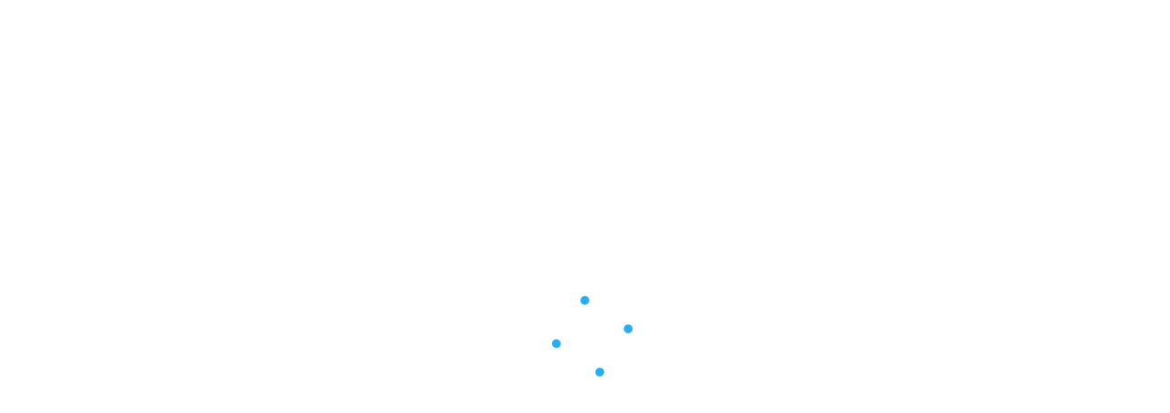

--- FILE ---
content_type: text/html; charset=utf-8
request_url: https://accounts.intuit.com/app/auth-router?route_case=legacyRedirect&offering_id=Intuit.help.selfhelp.shexpsbg&redirect_url=https%3A%2F%2Fquickbooks.intuit.com%2Flearn-support%2Fen-us%2Fhelp-article%2Faccount-management%2Fcontact-quickbooks-products-services-support%2FL7lDnkKLB_US_en_US&locale=en-us&country=US
body_size: 21465
content:
<!doctype html><html lang="en" data-shell-version="6.593.1-master-bld.2341-5e78aedd-2341" data-web-shell-version="5.234.0" data-env="prod" data-tid="1-6973201b-7e30cebe61ff9fde75b61e26"><head><meta charset="UTF-8"><meta name="viewport" content="width=device-width,initial-scale=1"><meta property="csp-nonce" content="KajvdF8GbeZaEzkMwe7oAw=="/>  <script id="stop-failover-loop">if(window.location.search.includes('failover=true')){const c = window.location.search.replace('failover=true', 'fo=t'); window.history.replaceState(window.history.state, '', `${window.location.pathname}${c}`)}</script>
<script id="frame-error-postmessage"> (function() { try { var queryString = window && window.location && window.location.search; if (queryString && queryString.indexOf('app_group=QBSUI') !== -1) { var domainAllowList = [ 'quickbooks.intuit.com', 'signup.quickbooks.intuit.com', 'signup-qa.quickbooks.intuit.com', 'signup-e2e.quickbooks.intuit.com', 'onboard.app.intuit.com', 'onboard-qal.app.intuit.com', 'onboard-e2e.app.intuit.com', 'localdev.sui.v3.intuit.com', 'perfsp.quickbooks.intuit.com' ]; var parentUrl = new URL(document.referrer || window.location.ancestorOrigins[0]); if (parentUrl.hostname.endsWith('.intuit.com') && domainAllowList.indexOf(parentUrl.hostname) !== -1) { function cloneSimpleFields(x) { var y = {}; Object.getOwnPropertyNames(x).forEach((function (n) { if(n === 'object') { y[n] = cloneSimpleFields(x[n]);  } else if(typeof x[n] === 'string') { y[n] = x[n].substring(0,150);  } else if (typeof x[n] !== 'function') { y[n] = x[n]; } })); return y; } function sendPostRequest(event) { var payload = cloneSimpleFields(event); window.top?.postMessage( { ['sign-in-sign-up-on-window-error']: payload }, parentUrl.origin ); } window.addEventListener('error', function (event) { sendPostRequest(event); }); var originalConsoleError = console.error; var errorCounter = 0; console.error = function(...err) { sendPostRequest({ ...err }); originalConsoleError(...err); errorCounter++; if(errorCounter > 9) { console.error = originalConsoleError; } } } } } catch(e) { console.error('postmsg-error', e); } })(); </script><script async id="identity-browser-prepare-sign-in-script" onerror="iux_identityBrowserPrepareSignInFailure=true;">(function(){iux_identityBrowserPrepareSignInStats={scriptStart:Date.now(),};let appGroup="Identity";let assetAlias="Intuit.cto.iam.ius";let flowId;const intuitBaggage={};let urlParams;if(typeof URLSearchParams==="function"&&window?.location?.search?.length){urlParams=new URLSearchParams(window.location.search);const urlParamsAppGroup=urlParams?.get("app_group");const urlParasAssetAlias=urlParams?.get("asset_alias");if(urlParamsAppGroup&&urlParasAssetAlias){appGroup=urlParamsAppGroup;assetAlias=urlParasAssetAlias}flowId=urlParams?.get("flow_id");if(urlParams?.get("intuit_deviceid")){intuitBaggage.querydeviceid=urlParams?.get("intuit_deviceid")}if(urlParams?.get("ivid")){document.cookie=`ivid=${urlParams?.get("ivid")};secure;path=/;domain=intuit.com`;}}flowId||=(()=>{try{let d=Date.now();if(typeof performance!=="undefined"&&typeof performance.now==="function"){d+=performance.now();}const flowId="xxxxxxxx-xxxx-4xxx-xxxx-xxxxxxxxxxxx".replace(/[x]/g,function(){var r=(d+Math.random()*16)%16|0;d=Math.floor(d/16);return r.toString(16)});iuxIdentityBrowserPrepareSignInScriptIntuitFlowId=flowId;return flowId}catch(e){console.error("Unable to create intuit_flowid in identity-browser-prepare-sign-in-script.")}})();iux_identityBrowserPrepareSignInStats.fetchStart=Date.now();fetch("/identity-api/preparesignin/graphql",{headers:{"content-type":"application/json",authorization:"Intuit_APIKey intuit_apikey=prdakyresdqEXlPtPHBH9bBofxqx1e7Z8T2iJJmZ, intuit_apikey_version=1.0",intuit_throttle:"true",intuit_flowid:flowId||"",intuit_baggage:Object.entries(intuitBaggage).length>0?btoa(JSON.stringify(intuitBaggage)):"",},body:JSON.stringify({query:`mutation{identityBrowserPrepareSignIn(input:{intent:{appGroup:"${appGroup}",assetAlias:"${assetAlias}",}clientCapabilitySet:"v1",}){__typename cachedDigitalIdentities{username localFido2AuthenticatorAvailable pseudonymId tenantId displayName completedSignIns{date intent{assetAlias}}}authenticationSessionSlots{name digitalIdentity{legacyAuthId pseudonymId}}refreshTokenSlots{name refreshToken username pseudonymId expirationDate}}}`,}),method:"POST",mode:"cors",credentials:"include",}).then((response)=>{iux_identityBrowserPrepareSignInStats.fetchComplete=Date.now();if(response&&response.status&&response.headers&&response.headers.get&&response.status===400&&response.headers.get("Content-Length")==="0"){throw new Error("INVALID_COOKIE_STATE");}else{return response.json()}}).then((responseJson)=>{const scriptElementToEvent=document.getElementById("identity-browser-prepare-sign-in-script");const identityBrowserPrepareSignInSuccessEvent=new Event("identityBrowserPrepareSignInSuccess");iux_identityBrowserPrepareSignInSuccessResponseData=responseJson;iux_identityBrowserPrepareSignInStats.scriptComplete=Date.now();scriptElementToEvent.dispatchEvent(identityBrowserPrepareSignInSuccessEvent)}).catch((error)=>{console.log("error fetching iuxIdentityBrowserPrepareSignIn",error);const scriptElementToEvent=document.getElementById("identity-browser-prepare-sign-in-script");const identityBrowserPrepareSignInFailureEvent=new Event("identityBrowserPrepareSignInFailure");iux_identityBrowserPrepareSignInFailure=error;iux_identityBrowserPrepareSignInStats.scriptComplete=Date.now();scriptElementToEvent.dispatchEvent(identityBrowserPrepareSignInFailureEvent)})})();</script><title>Intuit Accounts - Sign In</title><link rel="preconnect" href="https://uxfabric.intuitcdn.net/" crossorigin><link rel="dns-prefetch" href="https://uxfabric.intuitcdn.net/"><link rel="preconnect" href="https://plugin.intuitcdn.net/" crossorigin><link rel="dns-prefetch" href="https://plugin.intuitcdn.net/"><link rel="preconnect" href="https://assets.intuitcdn.net/" crossorigin><link rel="dns-prefetch" href="https://assets.intuitcdn.net/"><link rel="preload" as="script" href="https://uxfabric.intuitcdn.net/polyfill/polyfill.min.js?features=default,Number.isInteger,Number.isNaN,String.prototype.repeat,String.prototype.endsWith,String.prototype.includes,Symbol,Symbol.iterator,String.prototype.startsWith,Array.prototype.find,Promise,Promise.prototype.finally,Object.assign,Object.keys,Object.values,Array.prototype.includes,Array.prototype.findIndex,Map,fetch,Set,Array.prototype.flat,Array.prototype.flatMap&flags=gated" crossorigin="anonymous"/><link rel="preload stylesheet" as="style" href="https://plugin.intuitcdn.net/web-shell/indeterminateShort.653bfd1e064ad76da9ff.css" crossorigin="anonymous"/><link rel="preload" as="script" crossorigin="anonymous" data-preload-script-id="requirejs" href="https://uxfabric.intuitcdn.net/requirejs/2.3.8/require.min.js"/><link rel="preload" as="script" crossorigin="anonymous" data-preload-script-id="react" href="https://uxfabric.intuitcdn.net/react/17.0.2/react.min.js"/><link rel="preload" as="script" crossorigin="anonymous" data-preload-script-id="react-dom" href="https://uxfabric.intuitcdn.net/react-dom/17.0.2/react-dom.min.js"/><link rel="preload" as="script" crossorigin="anonymous" data-preload-script-id="@ids/context" href="https://uxfabric.intuitcdn.net/@ids/context/21.9.0/ids.js"/><link rel="preload" as="script" crossorigin="anonymous" data-preload-script-id="@appfabric/web-shell-core/default/PluginRegistryService" href="https://uxfabric.intuitcdn.net/@appfabric/web-shell-core/9.128.0/PluginRegistryService.min.js"/><link rel="preload" as="script" crossorigin="anonymous" data-preload-script-id="prop-types" href="https://uxfabric.intuitcdn.net/prop-types/15.8.1/prop-types.min.js"/><link rel="preload" as="script" crossorigin="anonymous" data-preload-script-id="@appfabric/pubsub" href="https://uxfabric.intuitcdn.net/@appfabric/pubsub/3.1.2/pubsub.min.js"/><link rel="preload" as="script" crossorigin="anonymous" data-preload-script-id="@appfabric/ui-profiler" href="https://uxfabric.intuitcdn.net/@appfabric/ui-profiler/3.4.2/ui-profiler.min.js"/><link rel="preload" as="script" crossorigin="anonymous" data-preload-script-id="ua-parser-js" href="https://uxfabric.intuitcdn.net/ua-parser-js/0.7.41/ua-parser.min.js"/><link rel="preload" as="script" crossorigin="anonymous" data-preload-script-id="@appfabric/web-shell-core/widgets/BaseWidget" href="https://uxfabric.intuitcdn.net/@appfabric/web-shell-core/9.128.0/BaseWidget.min.js"/><link href="https://plugin.intuitcdn.net/web-shell/shell.e43a4f1baac5d667a48e.css" rel="preload" as="style" crossorigin="anonymous"><link href="https://plugin.intuitcdn.net/web-shell/AppInitializer.c86801ad5f45ba1b123b.js" rel="preload" as="script" crossorigin="anonymous"><link href="https://plugin.intuitcdn.net/web-shell/5406.ab39478f8750504054c6.js" rel="preload" as="script" crossorigin="anonymous"><link href="https://plugin.intuitcdn.net/web-shell/6543.689ad9d9c94cd9186ba2.js" rel="preload" as="script" crossorigin="anonymous"><link href="https://plugin.intuitcdn.net/web-shell/8605.67bc726eef91bf739cd8.js" rel="preload" as="script" crossorigin="anonymous"><link rel="preload" as="script" nonce="KajvdF8GbeZaEzkMwe7oAw==" crossorigin="anonymous" href="https://plugin.intuitcdn.net/web-shell/web-shell-runtime-configs.8afcbdd24227dd0b9f5c.js"/><link rel="preload" as="script" nonce="KajvdF8GbeZaEzkMwe7oAw==" crossorigin="anonymous" href="https://plugin.intuitcdn.net/web-shell/web-shell.cb350d3e9eb073fe0692.js"/><link id="iux-preload" rel="preload" as="script" href="https://uxfabric.intuitcdn.net/identity-authn-core-ui/remoteEntry.e4bd4d96135021fe.js" />
<link rel="dns-prefetch" href="https://qfp.intuit.com/" />
<link rel="preconnect" href="https://qfp.intuit.com/" />
<link rel="preconnect" href="https://qfp.intuit.com/" crossorigin />
<link rel="dns-prefetch" href="https://h64.online-metrix.net/" />
<link rel="preconnect" href="https://h64.online-metrix.net/" />
<link rel="dns-prefetch" href="https://h.online-metrix.net/" />
<link rel="preconnect" href="https://h.online-metrix.net/" />
<link rel="dns-prefetch" href="https://fpp.intuit.com/" />
<link rel="preconnect" href="https://fpp.intuit.com/" />
<link rel="dns-prefetch" href="https://deviceintel-identityra.api.intuit.com/" />
<link rel="preconnect" href="https://deviceintel-identityra.api.intuit.com/" crossorigin /><script type="application/json" id="__shellInternal__data">{"intuitTid":"1-6973201b-7e30cebe61ff9fde75b61e26","embedded":false,"environment":"prod","pluginsInfo":{"fullyInitialized":false,"plugins":{"shell-plugin":{"id":"shell-plugin","pluginId":"shell-plugin","plugin":true,"activated":true,"activationStatus":"ACTIVATED","configurations":{"activated":{"extensions":{"shell":[]}}},"version":"","position":1000},"web-shell":{"intuit":true,"isNative":true,"projectTemplateVersion":3,"extensions":{},"dependencies":{"runtime":{"apps":["guest","qbo"]}},"deepMerge":true,"extendedProperties":{"entrypoints":{"default":{"entries":{"shell-lib":{"path":"shell/lib/utils","entry":"shell-lib.9c3f52a1a574cb114c3f"},"web-shell-runtime-configs":"web-shell-runtime-configs.8afcbdd24227dd0b9f5c"},"entry":"web-shell.cb350d3e9eb073fe0692"}},"preloadLayers":{"default":{"web-shell":["web-shell.cb350d3e9eb073fe0692.js"],"shell-lib":["shell-lib.9c3f52a1a574cb114c3f.js"],"web-shell-runtime-configs":["web-shell-runtime-configs.8afcbdd24227dd0b9f5c.js"],"preload-worker":["web-shell.preload-worker-83db6fac368a785af7fb.web-worker.js"],"AppInitializer":["shell.e43a4f1baac5d667a48e.css","AppInitializer.c86801ad5f45ba1b123b.js"],"appf-intuit-logging":["appf-intuit-logging.5f996e8241d3cb3b0175.js"],"mobileSubscriber":["mobileSubscriber.7d52c8236bda2111c5e1.js"],"DebugToolsManager":["DebugToolsManager.66b558f5405f1094a8f6.js"],"ErrorPage":["ErrorPage.2571cdcd05831805850e.js"],"MobileAppDelegate":["MobileAppDelegate.d1a700033095c9b6544e.js"],"ElectronDelegate":["ElectronDelegate.005dcdd14ce893a12004.js"],"IframeEmbeddedAppDelegate":["IframeEmbeddedAppDelegate.02669728214c7863c1df.js"],"appf-intuit-performance":["appf-intuit-performance.0d88b075cb28b0f621f4.js"],"IntuitTraceActionHandler":["IntuitTraceActionHandler.84f40c88b598ecc5802a.js"],"tracking-core":["tracking-core.493a7c6ed1b809a5d757.js"],"YellowBrowserMessage":["YellowBrowserMessage.4ce21e766403309243aa.js"],"ReactRouterManager":["ReactRouterManager.118781c34d487c62fcaa.js"],"DataFetcher":["DataFetcher.396dabc3d3a1d0678b26.js"],"Addon_PerfOptimizations":["Addon_PerfOptimizations.9c922415a37c55343219.js"],"WebWorkerManager":["WebWorkerManager.c4be5f67032df7a5608e.js"],"IdentityContextManager":["IdentityContextManager.52434a0206c5d5398d78.js"],"":["2634.558c72d563fdaddf4d14.js"],"webEventsPubSub":["webEventsPubSub.420cf1fec113e3571f35.js"],"webEventsWssTransport":["webEventsWssTransport.a1c9fbc33929b849e091.js"],"webEventsController":["webEventsController.7982bcfaeef26f316def.js"],"vendors-node_modules_appfabric_intuit-authz_dist_intuit-authz_js":["7433.2061120700f19523d637.js"],"node_modules_prefmgmt_preference-mgmt-lib-web_dist_index_js":["7716.953a072df724551b9f0a.js"],"GenUXInternal":["shell.f8c82dde8ab948edb12f.css","GenUXInternal.abb801ee3947394fc44d.js"],"vendors-node_modules_core-app_core-app-variability-js_dist_core-app-variability_js":["8620.51d76353481ad86748f8.js"],"vendors~RemediateActionHandler":["shell.5900adb95dd006a0816f.css","vendors~RemediateActionHandler.4009e1df6b47f065c622.js"],"ixp-experiment-utils":["ixp-experiment-utils.661a6eb0d73eb516aecc.js"],"WebEventsManager":["WebEventsManager.5256b2db4f4cceb65e8d.js"],"SegmentSDKAnalytics":["SegmentSDKAnalytics.f348bbdfbdfc6ff79a78.js"],"WebSDKAnalytics":["WebSDKAnalytics.7f6587820f59297430ff.js"],"segment/analytics-next":["segment/analytics-next.91566871106671659f01.js"],"DefaultWebSDKConfig":["DefaultWebSDKConfig.1c59e2b4ed7d448e481d.js"],"auto-track":["auto-track.086059570fcda0f0af19.js"],"queryString":["queryString.b0e96291130675cde86e.js"],"tsub-middleware":["tsub-middleware.449c6390abfedfe29bba.js"],"ajs-destination":["ajs-destination.bb9fe5c8f7f1805d4cb0.js"],"legacyVideos":["legacyVideos.dcc5e35dfc42a28874ef.js"],"schemaFilter":["schemaFilter.874a070f4fa80e96612e.js"],"remoteMiddleware":["remoteMiddleware.7ea4abd53dcdee752649.js"],"node_modules_segment_analytics_js-video-plugins_dist_index_umd_js":["572.a4045614ab9083cbbf7e.js"],"vendors-node_modules_appfabric_reliable-transmission_lib_index_js":["8549.c902791e9a661f6e070b.js"],"vendors-node_modules_babel_runtime_helpers_defineProperty_js-node_modules_babel_runtime_helpe-":["6295.fd3b6fb948990de49731.js"],"vendors-node_modules_appfabric_web-events-controller_dist_module_utils-c485ae77_js":["209.7e6500405e86da70084e.js"],"vendors-node_modules_appfabric_web-shell-core_src_default_utils_js-node_modules_appfabric_web-":["5406.ab39478f8750504054c6.js"],"vendors-node_modules_opentelemetry_web_build_src_index_js-node_modules_uuid_index_js":["2450.ebbccdb6cc281a36acbf.js"],"vendors-node_modules_appfabric_network-interceptor_lib_index_js-node_modules_appfabric_plugin-":["6543.689ad9d9c94cd9186ba2.js"],"vendors-node_modules_DynamicEventing_dynamic-eventing-web_dist_index_js":["9331.60315a20a46bea06f153.js"],"vendors-node_modules_ids-ts_badge_dist_main_css-node_modules_ids-ts_checkbox_dist_main_css-no-":["shell.dea365e7d2fc131c88e6.css"],"src_utils_experimentContextTrackingUtils_js-src_utils_localizationUtil_js-src_utils_logger_js":["8605.67bc726eef91bf739cd8.js"]}},"experiments":{"customShellLayout":["web-shell-app-experience","fdptoolspoc-app-experience","intuit-expert-portal","protax-experience","campaign-manager-web-app","curation-app-experience","fdptoolsplatform-app-experience","ixp-admininstration-console","hub-app-experience"],"webSDKSameSiteEnabled":true},"shellApiKey":"prdakyresRR0bt2jADWM2CBoRWl0uBARs3QhT0O3"},"baseSourceUrl":"https://plugin.intuitcdn.net/web-shell/5.234.0","preloadLayers":["@design-systems/theme"],"entry":"web-shell.cb350d3e9eb073fe0692","deploymentType":"CONFIG","browserAuthKey":"prdakyresRR0bt2jADWM2CBoRWl0uBARs3QhT0O3","id":"web-shell","version":"5.234.0","assetId":"7569442666011501649","assetAlias":"Intuit.app.shell.webshell","plugin":true,"label":"web-shell","isPlatformPlugin":true},"appfabric-defaults":{"hasLayers":true,"manifestVersion":"4","extensions":{"routes":[{"path":"appfabric-defaults/not-found","accessLevel":"GUEST","widget":{"id":"appfabric-defaults/not-found","appScreen":"shell"},"features":["APP_FABRIC.NOT_FOUND"]},{"path":"appfabric-defaults/default-error","accessLevel":"GUEST","widget":{"id":"appfabric-defaults/default-error","appScreen":"shell"}}]},"widgets":{"appfabric-defaults/not-found":{"1.0.0":{"descriptor":"appfabric-defaults/js/widgets/NotFound/widget"}},"appfabric-defaults/default-error":{"1.0.0":{"descriptor":"appfabric-defaults/js/widgets/DefaultError/widget"}}},"dependencies":{"widgets":["appfabric-defaults/not-found@1.0.0","appfabric-defaults/default-error@1.0.0"],"runtime":{"apps":["qbo","guest"]}},"features":["APP_FABRIC.DEFAULT"],"entry":"appfabric-defaults.e628c355a115c7e9b282f170e1d0","browserAuthKey":"prdakyresKi7aizx93AjBpetqd2AyeskLaaKC3NY","baseSourceUrl":"https://plugin.intuitcdn.net/appfabric-defaults","layerPath":"appfabric-defaults/appfabric-defaults.e628c355a115c7e9b282f170e1d0","id":"appfabric-defaults","version":"1.3.4","assetId":"4975369280851986853","assetAlias":"Intuit.app.devtools.appfabricdefaults","plugin":true,"label":"appfabric-defaults","isPlatformPlugin":true},"ds-externals-override":{"pluginType":"externalsOverride","hasLayers":true,"manifestVersion":"4","externalsOverride":{"packages":{"@design-systems/theme":{"shareKey":"@design-systems/theme","version":"4.7.10","requirejsPath":"@design-systems/theme/4.7.10/dist/appfabric/theme"},"@ids-ts/a11yfocus":{"shareKey":"@ids-ts/a11yfocus","version":"5.145.0","requirejsPath":"@ids-ts/a11yfocus/5.145.0/ids"},"@ids-ts/accordion":{"shareKey":"@ids-ts/accordion","version":"5.145.0","requirejsPath":"@ids-ts/accordion/5.145.0/ids"},"@ids-ts/app-tile":{"shareKey":"@ids-ts/app-tile","version":"5.145.0","requirejsPath":"@ids-ts/app-tile/5.145.0/ids"},"@ids-ts/backdrop":{"shareKey":"@ids-ts/backdrop","version":"5.145.0","requirejsPath":"@ids-ts/backdrop/5.145.0/ids"},"@ids-ts/badge":{"shareKey":"@ids-ts/badge","version":"5.145.0","requirejsPath":"@ids-ts/badge/5.145.0/ids"},"@ids-ts/button":{"shareKey":"@ids-ts/button","version":"5.145.0","requirejsPath":"@ids-ts/button/5.145.0/ids"},"@ids-ts/cards":{"shareKey":"@ids-ts/cards","version":"5.145.0","requirejsPath":"@ids-ts/cards/5.145.0/ids"},"@ids-ts/carousel":{"shareKey":"@ids-ts/carousel","version":"5.145.0","requirejsPath":"@ids-ts/carousel/5.145.0/ids"},"@ids-ts/checkbox":{"shareKey":"@ids-ts/checkbox","version":"5.145.0","requirejsPath":"@ids-ts/checkbox/5.145.0/ids"},"@ids-ts/chip":{"shareKey":"@ids-ts/chip","version":"5.145.0","requirejsPath":"@ids-ts/chip/5.145.0/ids"},"@ids-ts/click-away-listener":{"shareKey":"@ids-ts/click-away-listener","version":"5.145.0","requirejsPath":"@ids-ts/click-away-listener/5.145.0/ids"},"@ids-ts/combo-link":{"shareKey":"@ids-ts/combo-link","version":"5.145.0","requirejsPath":"@ids-ts/combo-link/5.145.0/ids"},"@ids-ts/core":{"shareKey":"@ids-ts/core","version":"5.145.0","requirejsPath":"@ids-ts/core/5.145.0/ids"},"@ids-ts/date-picker":{"shareKey":"@ids-ts/date-picker","version":"5.145.0","requirejsPath":"@ids-ts/date-picker/5.145.0/ids"},"@ids-ts/date-range-picker":{"shareKey":"@ids-ts/date-range-picker","version":"5.145.0","requirejsPath":"@ids-ts/date-range-picker/5.145.0/ids"},"@ids-ts/determinate":{"shareKey":"@ids-ts/determinate","version":"5.145.0","requirejsPath":"@ids-ts/determinate/5.145.0/ids"},"@ids-ts/drawer":{"shareKey":"@ids-ts/drawer","version":"5.145.0","requirejsPath":"@ids-ts/drawer/5.145.0/ids"},"@ids-ts/dropdown":{"shareKey":"@ids-ts/dropdown","version":"5.145.0","requirejsPath":"@ids-ts/dropdown/5.145.0/ids"},"@ids-ts/dropdown-button":{"shareKey":"@ids-ts/dropdown-button","version":"5.145.0","requirejsPath":"@ids-ts/dropdown-button/5.145.0/ids"},"@ids-ts/dropdown-typeahead":{"shareKey":"@ids-ts/dropdown-typeahead","version":"5.145.0","requirejsPath":"@ids-ts/dropdown-typeahead/5.145.0/ids"},"@ids-ts/guidance-tooltip":{"shareKey":"@ids-ts/guidance-tooltip","version":"5.145.0","requirejsPath":"@ids-ts/guidance-tooltip/5.145.0/ids"},"@ids-ts/guided-tour-tooltip":{"shareKey":"@ids-ts/guided-tour-tooltip","version":"5.145.0","requirejsPath":"@ids-ts/guided-tour-tooltip/5.145.0/ids"},"@ids-ts/icon":{"shareKey":"@ids-ts/icon","version":"5.145.0","requirejsPath":"@ids-ts/icon/5.145.0/ids"},"@ids-ts/icon-container":{"shareKey":"@ids-ts/icon-container","version":"5.145.0","requirejsPath":"@ids-ts/icon-container/5.145.0/ids"},"@ids-ts/icon-control":{"shareKey":"@ids-ts/icon-control","version":"5.145.0","requirejsPath":"@ids-ts/icon-control/5.145.0/ids"},"@ids-ts/indeterminate":{"shareKey":"@ids-ts/indeterminate","version":"5.145.0","requirejsPath":"@ids-ts/indeterminate/5.145.0/ids"},"@ids-ts/info-link":{"shareKey":"@ids-ts/info-link","version":"5.145.0","requirejsPath":"@ids-ts/info-link/5.145.0/ids"},"@ids-ts/inline-validation-message":{"shareKey":"@ids-ts/inline-validation-message","version":"5.145.0","requirejsPath":"@ids-ts/inline-validation-message/5.145.0/ids"},"@ids-ts/left-navigation":{"shareKey":"@ids-ts/left-navigation","version":"5.145.0","requirejsPath":"@ids-ts/left-navigation/5.145.0/ids"},"@ids-ts/link":{"shareKey":"@ids-ts/link","version":"5.145.0","requirejsPath":"@ids-ts/link/5.145.0/ids"},"@ids-ts/link-action-button":{"shareKey":"@ids-ts/link-action-button","version":"5.145.0","requirejsPath":"@ids-ts/link-action-button/5.145.0/ids"},"@ids-ts/loader":{"shareKey":"@ids-ts/loader","version":"5.145.0","requirejsPath":"@ids-ts/loader/5.145.0/ids"},"@ids-ts/menu":{"shareKey":"@ids-ts/menu","version":"5.145.0","requirejsPath":"@ids-ts/menu/5.145.0/ids"},"@ids-ts/modal-dialog":{"shareKey":"@ids-ts/modal-dialog","version":"5.145.0","requirejsPath":"@ids-ts/modal-dialog/5.145.0/ids"},"@ids-ts/page-message":{"shareKey":"@ids-ts/page-message","version":"5.145.0","requirejsPath":"@ids-ts/page-message/5.145.0/ids"},"@ids-ts/pagination":{"shareKey":"@ids-ts/pagination","version":"5.145.0","requirejsPath":"@ids-ts/pagination/5.145.0/ids"},"@ids-ts/panel":{"shareKey":"@ids-ts/panel","version":"5.145.0","requirejsPath":"@ids-ts/panel/5.145.0/ids"},"@ids-ts/point-of-need":{"shareKey":"@ids-ts/point-of-need","version":"5.145.0","requirejsPath":"@ids-ts/point-of-need/5.145.0/ids"},"@ids-ts/popover":{"shareKey":"@ids-ts/popover","version":"5.145.0","requirejsPath":"@ids-ts/popover/5.145.0/ids"},"@ids-ts/portal":{"shareKey":"@ids-ts/portal","version":"5.145.0","requirejsPath":"@ids-ts/portal/5.145.0/ids"},"@ids-ts/position":{"shareKey":"@ids-ts/position","version":"5.145.0","requirejsPath":"@ids-ts/position/5.145.0/ids"},"@ids-ts/product-header":{"shareKey":"@ids-ts/product-header","version":"5.145.0","requirejsPath":"@ids-ts/product-header/5.145.0/ids"},"@ids-ts/progress-bar":{"shareKey":"@ids-ts/progress-bar","version":"5.145.0","requirejsPath":"@ids-ts/progress-bar/5.145.0/ids"},"@ids-ts/radio":{"shareKey":"@ids-ts/radio","version":"5.145.0","requirejsPath":"@ids-ts/radio/5.145.0/ids"},"@ids-ts/segmented-button":{"shareKey":"@ids-ts/segmented-button","version":"5.145.0","requirejsPath":"@ids-ts/segmented-button/5.145.0/ids"},"@ids-ts/split-button":{"shareKey":"@ids-ts/split-button","version":"5.145.0","requirejsPath":"@ids-ts/split-button/5.145.0/ids"},"@ids-ts/stacked-page-messages":{"shareKey":"@ids-ts/stacked-page-messages","version":"5.145.0","requirejsPath":"@ids-ts/stacked-page-messages/5.145.0/ids"},"@ids-ts/status-dropdown":{"shareKey":"@ids-ts/status-dropdown","version":"5.145.0","requirejsPath":"@ids-ts/status-dropdown/5.145.0/ids"},"@ids-ts/step-flow":{"shareKey":"@ids-ts/step-flow","version":"5.145.0","requirejsPath":"@ids-ts/step-flow/5.145.0/ids"},"@ids-ts/switch":{"shareKey":"@ids-ts/switch","version":"5.145.0","requirejsPath":"@ids-ts/switch/5.145.0/ids"},"@ids-ts/table":{"shareKey":"@ids-ts/table","version":"5.145.0","requirejsPath":"@ids-ts/table/5.145.0/ids"},"@ids-ts/tabs":{"shareKey":"@ids-ts/tabs","version":"5.145.0","requirejsPath":"@ids-ts/tabs/5.145.0/ids"},"@ids-ts/text-field":{"shareKey":"@ids-ts/text-field","version":"5.145.0","requirejsPath":"@ids-ts/text-field/5.145.0/ids"},"@ids-ts/textarea":{"shareKey":"@ids-ts/textarea","version":"5.145.0","requirejsPath":"@ids-ts/textarea/5.145.0/ids"},"@ids-ts/theme":{"shareKey":"@ids-ts/theme","version":"5.145.0","requirejsPath":"@ids-ts/theme/5.145.0/ids"},"@ids-ts/toast-message":{"shareKey":"@ids-ts/toast-message","version":"5.145.0","requirejsPath":"@ids-ts/toast-message/5.145.0/ids"},"@ids-ts/tooltip":{"shareKey":"@ids-ts/tooltip","version":"5.145.0","requirejsPath":"@ids-ts/tooltip/5.145.0/ids"},"@ids-ts/trowser":{"shareKey":"@ids-ts/trowser","version":"5.145.0","requirejsPath":"@ids-ts/trowser/5.145.0/ids"},"@ids-ts/typography":{"shareKey":"@ids-ts/typography","version":"5.145.0","requirejsPath":"@ids-ts/typography/5.145.0/ids"},"@ids-ts/video":{"shareKey":"@ids-ts/video","version":"5.145.0","requirejsPath":"@ids-ts/video/5.145.0/ids"},"@ids-ts/survey-tool":{"shareKey":"@ids-ts/survey-tool","version":"5.145.0","requirejsPath":"@ids-ts/survey-tool/5.145.0/ids"},"@ids-ts/flair":{"shareKey":"@ids-ts/flair","version":"5.145.0","requirejsPath":"@ids-ts/flair/5.145.0/ids"},"@ids-ts/panel-contextual":{"shareKey":"@ids-ts/panel-contextual","version":"5.145.0","requirejsPath":"@ids-ts/panel-contextual/5.145.0/ids"},"@ids-ts/skeleton":{"shareKey":"@ids-ts/skeleton","version":"5.145.0","requirejsPath":"@ids-ts/skeleton/5.145.0/ids"},"@ids-ts/zindex":{"shareKey":"@ids-ts/zindex","version":"5.145.0","requirejsPath":"@ids-ts/zindex/5.145.0/ids"},"@qbds/card-discovery-large":{"shareKey":"@qbds/card-discovery-large","version":"1.357.0","requirejsPath":"@qbds/card-discovery-large/1.357.0/ids"},"@qbds/cards":{"shareKey":"@qbds/cards","version":"1.357.0","requirejsPath":"@qbds/cards/1.357.0/ids"},"@qbds/carousel":{"shareKey":"@qbds/carousel","version":"1.357.0","requirejsPath":"@qbds/carousel/1.357.0/ids"},"@qbds/combo-link":{"shareKey":"@qbds/combo-link","version":"1.357.0","requirejsPath":"@qbds/combo-link/1.357.0/ids"},"@qbds/context":{"shareKey":"@qbds/context","version":"1.357.0","requirejsPath":"@qbds/context/1.357.0/ids"},"@qbds/data-grid":{"shareKey":"@qbds/data-grid","version":"1.357.0","requirejsPath":"@qbds/data-grid/1.357.0/ids"},"@qbds/date-picker":{"shareKey":"@qbds/date-picker","version":"1.357.0","requirejsPath":"@qbds/date-picker/1.357.0/ids"},"@qbds/date-range-picker":{"shareKey":"@qbds/date-range-picker","version":"1.357.0","requirejsPath":"@qbds/date-range-picker/1.357.0/ids"},"@qbds/dropdown-typeahead":{"shareKey":"@qbds/dropdown-typeahead","version":"1.357.0","requirejsPath":"@qbds/dropdown-typeahead/1.357.0/ids"},"@qbds/guidance-tooltip":{"shareKey":"@qbds/guidance-tooltip","version":"1.357.0","requirejsPath":"@qbds/guidance-tooltip/1.357.0/ids"},"@qbds/guided-tour-tooltip":{"shareKey":"@qbds/guided-tour-tooltip","version":"1.357.0","requirejsPath":"@qbds/guided-tour-tooltip/1.357.0/ids"},"@qbds/info-link":{"shareKey":"@qbds/info-link","version":"1.357.0","requirejsPath":"@qbds/info-link/1.357.0/ids"},"@qbds/inline-message":{"shareKey":"@qbds/inline-message","version":"1.357.0","requirejsPath":"@qbds/inline-message/1.357.0/ids"},"@qbds/link-action-button":{"shareKey":"@qbds/link-action-button","version":"1.357.0","requirejsPath":"@qbds/link-action-button/1.357.0/ids"},"@qbds/page-message":{"shareKey":"@qbds/page-message","version":"1.357.0","requirejsPath":"@qbds/page-message/1.357.0/ids"},"@qbds/panel-contextual":{"shareKey":"@qbds/panel-contextual","version":"1.357.0","requirejsPath":"@qbds/panel-contextual/1.357.0/ids"},"@qbds/popover":{"shareKey":"@qbds/popover","version":"1.357.0","requirejsPath":"@qbds/popover/1.357.0/ids"},"@qbds/segmented-button":{"shareKey":"@qbds/segmented-button","version":"1.357.0","requirejsPath":"@qbds/segmented-button/1.357.0/ids"},"@qbds/skeleton":{"shareKey":"@qbds/skeleton","version":"1.357.0","requirejsPath":"@qbds/skeleton/1.357.0/ids"},"@qbds/stacked-page-messages":{"shareKey":"@qbds/stacked-page-messages","version":"1.357.0","requirejsPath":"@qbds/stacked-page-messages/1.357.0/ids"},"@qbds/status-dropdown":{"shareKey":"@qbds/status-dropdown","version":"1.357.0","requirejsPath":"@qbds/status-dropdown/1.357.0/ids"},"@qbds/step-flow":{"shareKey":"@qbds/step-flow","version":"1.357.0","requirejsPath":"@qbds/step-flow/1.357.0/ids"},"@qbds/step-flow-vertical":{"shareKey":"@qbds/step-flow-vertical","version":"1.357.0","requirejsPath":"@qbds/step-flow-vertical/1.357.0/ids"},"@qbds/survey-tool":{"shareKey":"@qbds/survey-tool","version":"1.357.0","requirejsPath":"@qbds/survey-tool/1.357.0/ids"},"@qbds/tile":{"shareKey":"@qbds/tile","version":"1.357.0","requirejsPath":"@qbds/tile/1.357.0/ids"},"@qbds/toast-message":{"shareKey":"@qbds/toast-message","version":"1.357.0","requirejsPath":"@qbds/toast-message/1.357.0/ids"},"@qbds/tooltip":{"shareKey":"@qbds/tooltip","version":"1.357.0","requirejsPath":"@qbds/tooltip/1.357.0/ids"},"@qbds/trowser":{"shareKey":"@qbds/trowser","version":"1.357.0","requirejsPath":"@qbds/trowser/1.357.0/ids"},"@qbds/video":{"shareKey":"@qbds/video","version":"1.357.0","requirejsPath":"@qbds/video/1.357.0/ids"}}},"extendedProperties":{},"deepMerge":true,"dependencies":{"runtime":{"apps":["guest","qbo"]}},"entry":"ds-externals-override.b94849dd1aa86c7c","buildStats":{"externals":["web-shell-core/default/PluginRegistryService"]},"buildStatsFile":"stats/plugin-cli-build-stats.json","deploymentType":"CONFIG","browserAuthKey":"prdakyresX4yfLXw5TMYRbN7wh7atiQ8cJteluyH","baseSourceUrl":"https://plugin.intuitcdn.net/ds-externals-override","layerPath":"ds-externals-override/ds-externals-override.b94849dd1aa86c7c","id":"ds-externals-override","version":"1.154.0","assetId":"6632693944449288231","assetAlias":"Intuit.appfabric.dsexternalsoverride","plugin":true,"label":"ds-externals-override","isPlatformPlugin":true},"device-intel-wrapper":{"hasLayers":true,"manifestVersion":"5","extensions":{"routes":[{"path":"device-intel-wrapper/deviceintelligence","accessLevel":"GUEST","widget":{"id":"device-intel-wrapper/deviceintelligence","appScreen":"shell"}}]},"widgets":{"device-intel-wrapper/deviceintelligence":{"1.0.0":{"descriptor":"device-intel-wrapper/js/widgets/deviceintelligence/widget"}}},"dependencies":{"widgets":["device-intel-wrapper/deviceintelligence@1.0.0"],"runtime":{"apps":["guest","qbo"]}},"extendedProperties":{"denyList":["https://data.app.intuit.com","https://devx-genai-app.app.intuit.com"],"loggingV2":{"oil":{"apiKey":"prdakyresK3g5e1oJEcaRTa8e6Bn6awmbqILPtmM","appId":"Intuit.fraudprevention.deviceintelwrapper"}}},"entry":"device-intel-wrapper.685a356a3592f5b6eb3806c0e47d","remoteEntry":"remoteEntry.86d372430ea19c1e709b","baseSourceUrl":"https://uxfabric.intuitcdn.net/device-intel-wrapper","browserAuthKey":"prdakyresK3g5e1oJEcaRTa8e6Bn6awmbqILPtmM","deepMerge":true,"id":"device-intel-wrapper","version":"1.5.0","assetId":"6776809132496805783","assetAlias":"Intuit.fraudprevention.deviceintelwrapper","plugin":true,"label":"device-intel-wrapper","isPlatformPlugin":true},"b2b-suvc-ui":{"hasLayers":true,"manifestVersion":"4","extensions":{"routes":[{"path":"payment","accessLevel":"GUEST","widget":{"id":"b2b-suvc-ui/payment","appScreen":"shell"}},{"path":"payment/:token","accessLevel":"GUEST","widget":{"id":"b2b-suvc-ui/payment","appScreen":"shell"}}]},"widgets":{"b2b-suvc-ui/payment":{"1.0.0":{"descriptor":"b2b-suvc-ui/js/widgets/main/widget"}},"b2b-suvc-ui/sui-right-rail":{"1.0.0":{"descriptor":"b2b-suvc-ui/js/widgets/sui-right-rail/widget"}}},"dependencies":{"widgets":["b2b-suvc-ui/payment@1.0.0"],"runtime":{"apps":["guest"]}},"extendedProperties":{},"entry":"b2b-suvc-ui.104ce8ed12749d45","buildStats":{"externals":["web-shell-core/default/PluginRegistryService","react","web-shell-core/widgets/BaseWidget","@ids-ts/typography","styled-components","react-intl","@design-systems/theme","react-redux","react-router-dom","prop-types","@ids-ts/loader","@ids-ts/link","redux","redux-thunk","@ids-ts/button","@ids-ts/modal-dialog","@qbds/link-action-button","@qbds/page-message","@ids-ts/toast-message","@ids-ts/link-action-button","@ids-ts/accordion","@ids-ts/menu","@ids-ts/badge","@ids-ts/switch","@ids-ts/icon","@ids-ts/cards","@ids-ts/page-message","@ids-ts/icon-container","@ids-ts/text-field","react-dom"]},"buildStatsFile":"stats/plugin-cli-build-stats.json","deploymentType":"CONFIG","baseSourceUrl":"https://plugin.intuitcdn.net/b2b-suvc-ui","layerPath":"b2b-suvc-ui/b2b-suvc-ui.104ce8ed12749d45","id":"b2b-suvc-ui","version":"1.73.10","assetId":"727348933145654600","assetAlias":"Intuit.sales.core.b2bsuvcui","plugin":true,"label":"b2b-suvc-ui"},"right-rail-cards":{"hasLayers":true,"manifestVersion":"4","extensions":{"routes":[{"path":"right-rail-cards/rightrailcards","accessLevel":"GUEST","widget":{"id":"right-rail-cards/rightrailcards","appScreen":"shell"}}]},"widgets":{"right-rail-cards/rightrailcards":{"1.0.0":{"descriptor":"right-rail-cards/js/widgets/rightrailcards/widget"}}},"dependencies":{"widgets":["right-rail-cards/rightrailcards@1.0.0"],"runtime":{"apps":["guest"]}},"extendedProperties":{},"entry":"right-rail-cards.9af4df8daf2adaf7","buildStatsFile":"stats/plugin-cli-build-stats.json","baseSourceUrl":"https://plugin.intuitcdn.net/right-rail-cards","layerPath":"right-rail-cards/right-rail-cards.9af4df8daf2adaf7","id":"right-rail-cards","version":"1.36.0","assetId":"2168500813903927750","assetAlias":"Intuit.company.mgmt.rightrailcards","plugin":true,"label":"right-rail-cards"},"iam-idp-ui":{"hasLayers":true,"manifestVersion":"5","extensions":{"routes":[{"path":"iam-idp-ui/idp","accessLevel":"GUEST_OR_INTUIT_USER","widget":{"id":"iam/idp/IDP","appScreen":"shell"}},{"path":"iam-idp-ui/identity-proofing","accessLevel":"GUEST_OR_INTUIT_USER","widget":{"id":"identity-proofing","appScreen":"shell"}},{"path":"iam-idp-ui/person-enrichment","accessLevel":"GUEST_OR_INTUIT_USER","widget":{"id":"iam-idp-ui/person-enrichment","appScreen":"shell"}},{"path":"iam-idp-ui/demo-idp","accessLevel":"INTUIT_USER","widget":{"class":"iam-idp-ui/js/playground/IDPPlayground","appScreen":"shell"}}]},"dependencies":{"widgets":["iam/idp/IDP@0.0.1","identity-proofing@0.0.1","person-enrichment@0.0.1","iam-idp-ui/person-enrichment@1.0.0","device-intel-wrapper/deviceintelligence@1.0.0","identity-authn-core-ui/remediation-digital-identity-has-verified-phone@1.0.0"],"runtime":{"apps":["qbse","qbo","guest"]}},"widgets":{"iam/idp/IDP":{"0.0.1":{"descriptor":"iam-idp-ui/js/widgets/idp/IDP"}},"iam/idp/IDP-embedded":{"0.0.1":{"descriptor":"iam-idp-ui/js/widgets/idpEmbedded/IDP"}},"identity-proofing":{"0.0.1":{"descriptor":"iam-idp-ui/js/widgets/identityProofing/IdentityProofing"}},"iam-idp-ui/person-enrichment":{"1.0.0":{"descriptor":"iam-idp-ui/js/widgets/personEnrichment/PersonEnrichment"}}},"appCompliances":[{"app":"qbo","components":{"sandbox":"appfabric","logger":"appfabric"}}],"extendedProperties":{"experiment":{"gov_id_nova_target_ixp":{"enable":true,"id":61951},"nova_mitek_ixp":{"id":59285}},"loggingV2":{"oil":{"apiKey":"prdakyres71Jz7HRceu5RNiMTltpmdXoACLidaVJ","appId":"Intuit.idproofing.iamidpuiplugin"}}},"entry":"iam-idp-ui.3da33746d9386a19","buildStats":{"externals":[]},"remoteEntry":"remoteEntry.1fe36151eed75dc3","buildStatsFile":"stats/plugin-cli-build-stats.json","rolloutConfig":{"rolloutId":"iam-idp-ui-release-fy26q2-6","rolloutPercentage":100},"browserAuthKey":"prdakyres71Jz7HRceu5RNiMTltpmdXoACLidaVJ","baseSourceUrl":"https://plugin.intuitcdn.net/iam-idp-ui","layerPath":"iam-idp-ui/remoteEntry.1fe36151eed75dc3","id":"iam-idp-ui","version":"1.267.2","assetId":"217316274323187886","assetAlias":"Intuit.idproofing.iamidpuiplugin","plugin":true,"label":"iam-idp-ui-iam-idp-ui-release-fy26q2-6"},"identity-authn-core-ui":{"hasLayers":true,"manifestVersion":"5","extensions":{"routes":[{"path":"sign-in","accessLevel":"GUEST","widget":{"id":"identity-authn-core-ui/sign-in-sign-up-hosted","appScreen":"shell"}},{"path":"email-confirmation-hosted","accessLevel":"GUEST","widget":{"id":"identity-authn-core-ui/email-confirmation-hosted","appScreen":"shell"}},{"path":"signup-confirmation-hosted","accessLevel":"GUEST","widget":{"id":"identity-authn-core-ui/signup-confirmation-hosted","appScreen":"shell"}},{"path":"auth-router","accessLevel":"GUEST","widget":{"id":"identity-authn-core-ui/auth-router-hosted","appScreen":"shell"}},{"path":"remediation","accessLevel":"GUEST","widget":{"id":"identity-authn-core-ui/remediation","appScreen":"shell"}},{"path":"csr-password-reset","accessLevel":"GUEST","widget":{"id":"identity-authn-core-ui/csr-password-reset","appScreen":"shell"}},{"path":"identity-authn-core-ui/sign-in","accessLevel":"GUEST","widget":{"id":"identity-authn-core-ui/sign-in","appScreen":"shell"}},{"path":"identity-authn-core-ui/sign-up","accessLevel":"GUEST","widget":{"id":"identity-authn-core-ui/sign-up","appScreen":"shell"}},{"path":"identity-authn-core-ui/sign-in-sign-up","accessLevel":"GUEST","widget":{"id":"identity-authn-core-ui/sign-in-sign-up","appScreen":"shell"}},{"path":"identity-authn-core-ui/account-recovery","accessLevel":"GUEST","widget":{"id":"identity-authn-core-ui/account-recovery","appScreen":"shell"}},{"path":"identity-authn-core-ui/remediation-green-clearance","accessLevel":"GUEST","widget":{"id":"identity-authn-core-ui/remediation-green-clearance","appScreen":"shell"}},{"path":"identity-authn-core-ui/remediation-orange-clearance","accessLevel":"GUEST","widget":{"id":"identity-authn-core-ui/remediation-orange-clearance","appScreen":"shell"}},{"path":"identity-authn-core-ui/remediation-red-clearance","accessLevel":"GUEST","widget":{"id":"identity-authn-core-ui/remediation-red-clearance","appScreen":"shell"}},{"path":"identity-authn-core-ui/remediation-grey-clearance","accessLevel":"GUEST","widget":{"id":"identity-authn-core-ui/remediation-grey-clearance","appScreen":"shell"}},{"path":"identity-authn-core-ui/remediation-blue-clearance","accessLevel":"GUEST","widget":{"id":"identity-authn-core-ui/remediation-blue-clearance","appScreen":"shell"}},{"path":"identity-authn-core-ui/remediation-email-confirmation","accessLevel":"GUEST","widget":{"id":"identity-authn-core-ui/remediation-email-confirmation","appScreen":"shell"}},{"path":"identity-authn-core-ui/remediation-session-has-verified-email","accessLevel":"GUEST","widget":{"id":"identity-authn-core-ui/remediation-session-has-verified-email","appScreen":"shell"}},{"path":"identity-authn-core-ui/remediation-session-has-verified-phone","accessLevel":"GUEST","widget":{"id":"identity-authn-core-ui/remediation-session-has-verified-phone","appScreen":"shell"}},{"path":"identity-authn-core-ui/remediation-session-has-recent-authentication","accessLevel":"GUEST","widget":{"id":"identity-authn-core-ui/remediation-session-has-recent-authentication","appScreen":"shell"}},{"path":"identity-authn-core-ui/remediation-digital-identity-has-password","accessLevel":"GUEST","widget":{"id":"identity-authn-core-ui/remediation-digital-identity-has-password","appScreen":"shell"}},{"path":"identity-authn-core-ui/remediation-digital-identity-has-verified-phone","accessLevel":"GUEST","widget":{"id":"identity-authn-core-ui/remediation-digital-identity-has-verified-phone","appScreen":"shell"}},{"path":"identity-authn-core-ui/remediation-digital-identity-has-phone","accessLevel":"GUEST","widget":{"id":"identity-authn-core-ui/remediation-digital-identity-has-phone","appScreen":"shell"}},{"path":"identity-authn-core-ui/remediation-digital-identity-has-email","accessLevel":"GUEST","widget":{"id":"identity-authn-core-ui/remediation-digital-identity-has-email","appScreen":"shell"}},{"path":"identity-authn-core-ui/remediation-digital-identity-has-verified-email","accessLevel":"GUEST","widget":{"id":"identity-authn-core-ui/remediation-digital-identity-has-verified-email","appScreen":"shell"}},{"path":"turbotaxdesktop","accessLevel":"GUEST","widget":{"id":"identity-authn-core-ui/sign-in-sign-up-hosted","appScreen":"shell"}},{"path":"turbotaxdesktop/signup","accessLevel":"GUEST","widget":{"id":"identity-authn-core-ui/sign-in-sign-up-hosted","appScreen":"shell"}},{"path":"turbotaxdesktop/account-recovery","accessLevel":"GUEST","widget":{"id":"identity-authn-core-ui/sign-in-sign-up-hosted","appScreen":"shell"}},{"path":"turbotaxadvantage","accessLevel":"GUEST","widget":{"id":"identity-authn-core-ui/sign-in-sign-up-hosted","appScreen":"shell"}},{"path":"turbotaxadvantage/signup","accessLevel":"GUEST","widget":{"id":"identity-authn-core-ui/sign-in-sign-up-hosted","appScreen":"shell"}},{"path":"turbotaxadvantage/account-recovery","accessLevel":"GUEST","widget":{"id":"identity-authn-core-ui/sign-in-sign-up-hosted","appScreen":"shell"}},{"path":"community","accessLevel":"GUEST","widget":{"id":"identity-authn-core-ui/sign-in-sign-up-hosted","appScreen":"shell"}},{"path":"community/signup","accessLevel":"GUEST","widget":{"id":"identity-authn-core-ui/sign-in-sign-up-hosted","appScreen":"shell"}},{"path":"community/account-recovery","accessLevel":"GUEST","widget":{"id":"identity-authn-core-ui/sign-in-sign-up-hosted","appScreen":"shell"}},{"path":"turbotaxonline/education","accessLevel":"GUEST","widget":{"id":"identity-authn-core-ui/sign-in-sign-up-hosted","appScreen":"shell"}},{"path":"quickbooks-self-employed","accessLevel":"GUEST","widget":{"id":"identity-authn-core-ui/sign-in-sign-up-hosted","appScreen":"shell"}},{"path":"quickbooks-self-employed/signup","accessLevel":"GUEST","widget":{"id":"identity-authn-core-ui/sign-in-sign-up-hosted","appScreen":"shell"}},{"path":"quickbooks-self-employed/account-recovery","accessLevel":"GUEST","widget":{"id":"identity-authn-core-ui/sign-in-sign-up-hosted","appScreen":"shell"}}]},"widgets":{"identity-authn-core-ui/sign-in":{"1.0.0":{"descriptor":"identity-authn-core-ui/js/widgets/SignIn/widget"}},"identity-authn-core-ui/sign-up":{"1.0.0":{"descriptor":"identity-authn-core-ui/js/widgets/SignUp/widget"}},"identity-authn-core-ui/sign-up-sign-in":{"1.0.0":{"descriptor":"identity-authn-core-ui/js/widgets/SignUpSignIn/widget"}},"identity-authn-core-ui/sign-in-sign-up":{"1.0.0":{"descriptor":"identity-authn-core-ui/js/widgets/SignInSignUp/widget"}},"identity-authn-core-ui/sign-in-sign-up-hosted":{"1.0.0":{"descriptor":"identity-authn-core-ui/js/widgets/SignInSignUpHosted/widget"}},"identity-authn-core-ui/account-recovery":{"1.0.0":{"descriptor":"identity-authn-core-ui/js/widgets/AccountRecovery/widget"}},"identity-authn-core-ui/remediation-green-clearance":{"1.0.0":{"descriptor":"identity-authn-core-ui/js/widgets/Remediation/Green/widget"}},"identity-authn-core-ui/remediation-orange-clearance":{"1.0.0":{"descriptor":"identity-authn-core-ui/js/widgets/Remediation/Orange/widget"}},"identity-authn-core-ui/remediation-grey-clearance":{"1.0.0":{"descriptor":"identity-authn-core-ui/js/widgets/Remediation/Grey/widget"}},"identity-authn-core-ui/remediation-blue-clearance":{"1.0.0":{"descriptor":"identity-authn-core-ui/js/widgets/Remediation/Blue/widget"}},"identity-authn-core-ui/remediation-email-confirmation":{"1.0.0":{"descriptor":"identity-authn-core-ui/js/widgets/Remediation/VerifyEmailNowForTurboTax/widget"}},"identity-authn-core-ui/remediation-session-has-verified-email":{"1.0.0":{"descriptor":"identity-authn-core-ui/js/widgets/Remediation/SessionHasVerifiedEmail/widget"}},"identity-authn-core-ui/remediation-session-has-verified-phone":{"1.0.0":{"descriptor":"identity-authn-core-ui/js/widgets/Remediation/SessionHasVerifiedPhone/widget"}},"identity-authn-core-ui/remediation-verify-phone-now":{"1.0.0":{"descriptor":"identity-authn-core-ui/js/widgets/Remediation/VerifyPhoneNow/widget"}},"identity-authn-core-ui/remediation-verify-email-now":{"1.0.0":{"descriptor":"identity-authn-core-ui/js/widgets/Remediation/VerifyEmailNow/widget"}},"identity-authn-core-ui/remediation-verify-one-of-verified-authenticator-protocols-now":{"1.0.0":{"descriptor":"identity-authn-core-ui/js/widgets/Remediation/VerifyOneOfVerifiedAuthenticatorProtocolsNow/widget"}},"identity-authn-core-ui/remediation-session-has-recent-authentication":{"1.0.0":{"descriptor":"identity-authn-core-ui/js/widgets/Remediation/SessionHasRecentAuthentication/widget"}},"identity-authn-core-ui/remediation-digital-identity-has-password":{"1.0.0":{"descriptor":"identity-authn-core-ui/js/widgets/Remediation/DigitalIdentityHasPassword/widget"}},"identity-authn-core-ui/remediation-digital-identity-has-verified-phone":{"1.0.0":{"descriptor":"identity-authn-core-ui/js/widgets/Remediation/DigitalIdentityHasVerifiedPhone/widget"}},"identity-authn-core-ui/remediation-digital-identity-has-phone":{"1.0.0":{"descriptor":"identity-authn-core-ui/js/widgets/Remediation/DigitalIdentityHasPhone/widget"}},"identity-authn-core-ui/remediation-digital-identity-has-email":{"1.0.0":{"descriptor":"identity-authn-core-ui/js/widgets/Remediation/DigitalIdentityHasEmail/widget"}},"identity-authn-core-ui/remediation-digital-identity-has-verified-email":{"1.0.0":{"descriptor":"identity-authn-core-ui/js/widgets/Remediation/DigitalIdentityHasVerifiedEmail/widget"}},"identity-authn-core-ui/email-confirmation-hosted":{"1.0.0":{"descriptor":"identity-authn-core-ui/js/widgets/EmailConfirmationHosted/widget"}},"identity-authn-core-ui/signup-confirmation-hosted":{"1.0.0":{"descriptor":"identity-authn-core-ui/js/widgets/SignUpConfirmationHosted/widget"}},"identity-authn-core-ui/auth-router-hosted":{"1.0.0":{"descriptor":"identity-authn-core-ui/js/widgets/AuthRouterHosted/widget"}},"identity-authn-core-ui/remediation":{"1.0.0":{"descriptor":"identity-authn-core-ui/js/widgets/RemediationHosted/widget"}},"identity-authn-core-ui/csr-password-reset":{"1.0.0":{"descriptor":"identity-authn-core-ui/js/widgets/CsrPasswordResetHosted/widget"}},"identity-authn-core-ui/remediation-red-clearance":{"1.0.0":{"descriptor":"identity-authn-core-ui/js/widgets/Remediation/Red/widget"}}},"dependencies":{"widgets":["identity-authn-core-ui/sign-in@1.0.0","identity-authn-core-ui/sign-up@1.0.0","identity-authn-core-ui/account-recovery@1.0.0","identity-authn-core-ui/remediation-green-clearance@1.0.0","identity-authn-core-ui/remediation-orange-clearance@1.0.0","identity-authn-core-ui/remediation-red-clearance@1.0.0","identity-authn-core-ui/remediation-grey-clearance@1.0.0","identity-authn-core-ui/remediation-blue-clearance@1.0.0","identity-authn-core-ui/remediation-email-confirmation@1.0.0","identity-authn-core-ui/remediation-session-has-verified-email@1.0.0","identity-authn-core-ui/remediation-session-has-verified-phone@1.0.0","identity-authn-core-ui/remediation-digital-identity-has-password@1.0.0","identity-authn-core-ui/remediation-digital-identity-has-verified-phone@1.0.0","identity-authn-core-ui/remediation-digital-identity-has-phone@1.0.0","identity-authn-core-ui/remediation-session-has-recent-authentication@1.0.0","identity-authn-core-ui/remediation-digital-identity-has-email@1.0.0","identity-authn-core-ui/remediation-digital-identity-has-verified-email@1.0.0","identity-authn-core-ui/remediation-verify-email-now@1.0.0","identity-authn-core-ui/remediation-verify-one-of-verified-authenticator-protocols-now@1.0.0","identity-authn-core-ui/sign-in-sign-up-hosted@1.0.0","identity-authn-core-ui/email-confirmation-hosted@1.0.0","identity-authn-core-ui/signup-confirmation-hosted@1.0.0","identity-authn-core-ui/auth-router-hosted@1.0.0","identity-authn-core-ui/sign-in-sign-up@1.0.0","identity-authn-core-ui/sign-up-sign-in@1.0.0","account-selector/accountselector@1.0.0","identity-authn-core-ui/remediation@1.0.0","identity-authn-core-ui/csr-password-reset@1.0.0","identity-proofing@0.0.1","test-sisu-secondary-plugin/secondaryplugin@1.0.0","right-rail-cards/rightrailcards@1.0.0","b2b-suvc-ui/sui-right-rail@1.0.0"],"runtime":{"apps":["guest"]}},"appCompliances":[{"app":"qbo","components":{"sandbox":"appfabric","logger":"appfabric"}}],"entry":"identity-authn-core-ui.64a67384ef21ee27","buildStats":{"externals":[]},"remoteEntry":"remoteEntry.e4bd4d96135021fe","buildStatsFile":"stats/plugin-cli-build-stats.json","extendedProperties":{"sendIntuitTidOnSISUOnDone":true,"qboBFFPrewarmTimeoutInMS":1000,"enableQBOBFFPrewarm":true,"loggingV2":{"oil":{"apiKey":"prdakyres3YphxpI5f5NhtHOzVAHTTAuQmL8UmCB","appId":"Intuit.identity.authn.core"}},"useSIWATResultFromServer":true},"deploymentType":"CONFIG","baseSourceUrl":"https://uxfabric.intuitcdn.net/identity-authn-core-ui","browserAuthKey":"prdakyres3YphxpI5f5NhtHOzVAHTTAuQmL8UmCB","experimentConfig":{"assignmentFilter":{"businessUnits":["INTUITPLATFORM"],"assignmentId":"ivid","applications":["IUX"]}},"id":"identity-authn-core-ui","version":"1.1312.4","assetId":"506672550384311598","assetAlias":"Intuit.identity.authn.core","plugin":true,"label":"identity-authn-core-ui"},"account-selector":{"hasLayers":true,"manifestVersion":"5","extendedProperties":{"enableQboFusionFiltering":true,"inactiveRealmRoleList":["Intuit.sb.accountant.qbo.inactive"],"enableIFrameCreation":false,"showActionsForCollapsibleGrouping":true,"enableID20":true,"uiExperimentIds":{"accountSelectorApiCutOver":88666},"enableComparator":{"list":[],"env":[]},"enableInactiveFirmFilter":true,"enableExportCenterRealmPickerForPFtoQbo":true,"bulkLookupTimeoutMs":[20000,30000],"includeIESGrants":["Intuit.midmarket.ies","Intuit.midmarket.ies.me"],"showIESConsolidatedView":true,"searchWithClient":false,"qboUrls":{"qa":"https://app.qal.qbo.intuit.com","prod":"https://app.qbo.intuit.com","e2e":"https://app.e2e.qbo.intuit.com"},"includeTDSCompanies":false,"enableHideAccount":true,"enableIESGrouping":true,"API_URL":{"prod":{"identity":"https://identity.api.intuit.com/v2/graphql"}},"enableUserAccountApi":["oauth-web-login-plugin"],"enableQBSEFilter":false,"enableRecentSelectionAndSearch":true,"enableCollapsibleGrouping":true,"showCanceledCompanies":true,"showIESCompany":true,"includeIESFlavors":["QBO_ALPHA_SE","QBO_ALPHA"],"enablePinAccount":true},"extensions":{"routes":[{"path":"accountSelection","accessLevel":"GUEST","widget":{"id":"account-selector/accountselector","appScreen":"shell"}}]},"widgets":{"account-selector/accountselector":{"1.0.0":{"descriptor":"account-selector/js/widgets/accountSelector/widget"}}},"dependencies":{"widgets":["account-selector/accountselector@1.0.0"],"runtime":{"apps":["guest","qbo"]}},"entry":"account-selector.85ca2f7e6eff54ba","buildStats":{"externals":[]},"remoteEntry":"remoteEntry.a08ef45414272e35","buildStatsFile":"stats/plugin-cli-build-stats.json","deploymentType":"CONFIG","baseSourceUrl":"https://uxfabric.intuitcdn.net/account-selector","id":"account-selector","version":"1.126.1","assetId":"1444547173301316459","assetAlias":"Intuit.identity.manage.accountselector","plugin":true,"label":"account-selector"}}},"mobile":false,"staticBaseUrl":"","isAppExperience":true,"appExperience":{"analyticsV2":{"org":"iip","purpose":"identity","scope":"identity","segment":{"apiKey":"GZ0egpAqK8XnaELNYlqttzjcaS4seAYX"}},"appApiKey":"prdakyresdqEXlPtPHBH9bBofxqx1e7Z8T2iJJmZ","appExpId":"sign-in-webapp","appName":"sign-in","assetAlias":"Intuit.identity.authn.signin","assetId":"75452886709396085","comment":"Published from #83","createdAt":"2022-07-06T17:30:42.765Z","deploymentLane":"DEFAULT","domainPatterns":["sign-in.app.intuit.com","accounts-tax.intuit.com","accounts.intuit.com","accounts.intuit.com,accounts.intuit.com","accounts.intuit.ca","accounts-tax.intuit.ca","iux-authn.app.intuit.com"],"editSequenceId":83,"env":"PROD","experimentation":{"enableExperimentation":true},"favicon":"https://accounts.intuit.com/images/intuit_favicon.png","featureFlagSDKKey":"IXP=[INTUITPLATFORM:IUX]","fullEnv":"PROD","id":"sign-in-webapp","isAXRV2":true,"loggingV2":{"oil":{"apiKey":"prdakyresdqEXlPtPHBH9bBofxqx1e7Z8T2iJJmZ","appId":"Intuit.identity.authn.signin"}},"manifestVersion":2,"navigationRoot":"app","performance":{"oil":{"apiKey":"prdakyresdqEXlPtPHBH9bBofxqx1e7Z8T2iJJmZ","appId":"Intuit.identity.authn.signin"}},"plugins":["b2b-suvc-ui","right-rail-cards","iam-idp-ui","identity-authn-core-ui","account-selector"],"routePatterns":["sign-in.*"],"routes":[{"path":"sign-in.*","type":"csr"},{"path":"email-confirmation-hosted","type":"csr"},{"path":"signup-confirmation-hosted","type":"csr"},{"path":"remediation","type":"csr"},{"path":"csr-password-reset","type":"csr"},{"path":"turbotaxdesktop","type":"csr"},{"path":"turbotaxdesktop/signup","type":"csr"},{"path":"turbotaxdesktop/account-recovery","type":"csr"},{"path":"turbotaxadvantage","type":"csr"},{"path":"turbotaxadvantage/signup","type":"csr"},{"path":"turbotaxadvantage/account-recovery","type":"csr"},{"path":"community","type":"csr"},{"path":"community/signup","type":"csr"},{"path":"community/account-recovery","type":"csr"},{"path":"turbotaxonline","type":"csr"},{"path":"turbotaxonline/signup","type":"csr"},{"path":"turbotaxonline/account-recovery","type":"csr"},{"path":"turbotaxonline/education","type":"csr"},{"path":"auth-router","type":"csr"},{"path":"quickbooks-self-employed","type":"csr"},{"path":"quickbooks-self-employed/signup","type":"csr"},{"path":"quickbooks-self-employed/account-recovery","type":"csr"},{"path":"identity-authn-core-ui/sign-up","type":"csr"},{"path":"identity-authn-core-ui/sign-in","type":"csr"}],"staticProxyRoutes":[{"srcPath":"robots.txt","targetUrl":"https://uxfabric.intuitcdn.net/security/robots.txt"}],"title":"Intuit Accounts - Sign In","updatedAt":"2025-09-16T15:38:46.224Z","useWebShell":true},"shellExperiments":{"app-plugin-sandbox":false,"automated-preloading-computation-delay":1000,"cdnDomain":"","default-mobile-unload-queue":false,"disable-mobile-analytics-action-registration":true,"disable-page-not-found-route":false,"disable-react-router":false,"disable-ssr-html-setup":false,"disable-trace-shutdown-transmit":false,"disable-widget-performance-profiling":false,"disable-yellow-browser-for-apps":false,"enable-adk":false,"enable-app-plugin-external-dep-preloading":true,"enable-app-plugin-external-preloading":true,"enable-app-sandbox":false,"enable-appscreen-embedded-mobile":false,"enable-auth-context-filter-apply-company-id-header":false,"enable-auth-context-filter-apply-resource-owner-id-header":false,"enable-auth-context-filter-apply-root-identity-context":false,"enable-auth-context-filter-request-decoration":false,"enable-auth-context-filter-request-logging":false,"enable-automated-widget-preloading":false,"enable-automated-widget-preloading-for-routes":[],"enable-automatic-remediation":true,"enable-autotracker":false,"enable-client-side-default-route":false,"enable-control-to-console-logging":false,"enable-custom-rum-exporter":true,"enable-dynamic-context-fetch":false,"enable-enhanced-analytics-customization":false,"enable-experiment-exposure":false,"enable-externals-override-plugins":true,"enable-externals-preloading":true,"enable-gen-os-sandbox":false,"enable-get-route-for-path-sorting":false,"enable-identity-userprofile-v2":{"value":true},"enable-input-tracking":true,"enable-internal-segment-hosting":false,"enable-intuit-ai-assist-brand":true,"enable-ixp-v-6":false,"enable-mobile-mode":true,"enable-mobile-sandbox-extensions":false,"enable-navigation-error-response-handler":false,"enable-network-initiator-info-tracking":false,"enable-oil-v-2-for-perf":false,"enable-oilv-1":false,"enable-oilv-2":false,"enable-on-before-start-app-controller-hook":false,"enable-open-tracing-for-perf":false,"enable-plugin-identifier":true,"enable-plugins-info-indexeddb-tracking":false,"enable-pre-boot-hook":false,"enable-preload-externals-via-link-tags":false,"enable-preloading-page-critical-widget":false,"enable-prioritized-plugin-registration":{},"enable-pubsub-mobile-delegate":true,"enable-remediation-log-filter":true,"enable-render-shell-layout-before-app-ready":false,"enable-route-path-param":true,"enable-routes-preloading-with-web-worker":[],"enable-rum":true,"enable-rum-app-api-keys":true,"enable-rum-load-100":true,"enable-rum-load-25":false,"enable-rum-load-50":false,"enable-rum-load-75":false,"enable-runtime-configuration-hook":false,"enable-sandbox-appContext-api-usage-tracking":false,"enable-sandbox-remediation-api":true,"enable-sanitization-payload-mobile":false,"enable-secondary-widget-render":true,"enable-server-side-redirect-default-route":false,"enable-shell-event-mobile-filtering":false,"enable-smartlook-integration":false,"enable-subscription-to-plugin-events":false,"enable-tracing-rum":true,"enable-tracing-rum-load-100":true,"enable-tracing-rum-load-25":false,"enable-triton-conversations-api":true,"enable-unhandled-rejection-logging":false,"enable-unified-route-timing":true,"enable-v2-routes":true,"enable-web-shell-preload-layers-preloading":true,"enable-webshell-web-worker":false,"enable-widget-data-fetcher":false,"enable-widget-hierarchy-info":false,"enable-widget-instance-id-fix":true,"enable-widget-preloading":true,"enable-widgetDependency-cache":true,"enable-xhr-interception":false,"enableActionsFramework":true,"enableIntuitAuthnSessionSlotQueryParam":true,"enableWebShellVersionRemovalFromUrl":true,"enable_mobile_wrapped_widget":false,"identify-call-on-initialization":true,"identity-context-manager-config":{"debug":false,"enabled":false,"logOnlySlowMetrics":false,"metrics":true,"performanceThreshold":50,"readOnly":false,"slotIdParam":"intuit_authn_session_slot"},"idsTokensUrl":"https://uxfabric.intuitcdn.net/components/design-systems/tokens/main/12.13.2/css/{{theme}}.css","idsTokensVersions":{"advmgmt":"https://uxfabric.intuitcdn.net/components/design-systems/tokens/ddms3.0/prod/25.19.1/css/advmgmt.css","creditkarma":"https://uxfabric.intuitcdn.net/components/design-systems/tokens/ddms3.0/prod/24.21.0/css/creditkarma.css","devportal":"https://uxfabric.intuitcdn.net/components/design-systems/tokens/ddms3.0/prod/24.21.0/css/devportal.css","easybank":"https://uxfabric.intuitcdn.net/components/design-systems/tokens/ddms3.0/prod/6.1.2/css/easybank.css","gbsgexperimental":"https://uxfabric.intuitcdn.net/components/design-systems/tokens/ddms3.0/prod/25.25.12/css/gbsgexperimental.css","iep":"https://uxfabric.intuitcdn.net/components/design-systems/tokens/ddms3.0/prod/24.20.0/css/iep.css","intuit":"https://uxfabric.intuitcdn.net/components/design-systems/tokens/ddms3.0/prod/25.20.0/css/intuit.css","intuit4education":"https://uxfabric.intuitcdn.net/components/design-systems/tokens/ddms3.0/prod/24.21.0/css/intuit4education.css","intuitaccountantsmarketing":"https://uxfabric.intuitcdn.net/components/design-systems/tokens/ddms3.0/prod/24.21.0/css/intuitaccountantsmarketing.css","intuitaccountantsuite":"https://uxfabric.intuitcdn.net/components/design-systems/tokens/ddms3.0/prod/25.9.6/css/intuitaccountantsuite.css","intuitenterprisesuite":"https://uxfabric.intuitcdn.net/components/design-systems/tokens/ddms3.0/prod/25.14.3/css/intuitenterprisesuite.css","intuitnext":"https://uxfabric.intuitcdn.net/components/design-systems/tokens/ddms3.0/prod/24.20.0/css/intuitnext.css","l1behaviorunderstanding":"https://uxfabric.intuitcdn.net/components/design-systems/tokens/ddms3.0/prod/25.14.6/css/l1behaviorunderstanding.css","mailchimp":"https://uxfabric.intuitcdn.net/components/design-systems/tokens/ddms3.0/prod/24.21.0/css/mailchimp.css","mcinfusion":"https://uxfabric.intuitcdn.net/components/design-systems/tokens/ddms3.0/prod/25.8.2/css/mcinfusion.css","mint":"https://uxfabric.intuitcdn.net/components/design-systems/tokens/ddms3.0/prod/6.1.3/css/mint.css","neutral":"https://uxfabric.intuitcdn.net/components/design-systems/tokens/ddms3.0/prod/24.20.0/css/neutral.css","operationshub":"https://uxfabric.intuitcdn.net/components/design-systems/tokens/ddms3.0/prod/24.20.0/css/operationshub.css","quickbooks":"https://uxfabric.intuitcdn.net/components/design-systems/tokens/ddms3.0/prod/25.25.1/css/quickbooks.css","quickbookshorizon":"https://uxfabric.intuitcdn.net/components/design-systems/tokens/ddms3.0/prod/24.21.0/css/quickbookshorizon.css","quickbooksnext":"https://uxfabric.intuitcdn.net/components/design-systems/tokens/ddms3.0/prod/25.25.6/css/quickbooksnext.css","quickbooksnextmarketing":"https://uxfabric.intuitcdn.net/components/design-systems/tokens/ddms3.0/prod/24.21.3/css/quickbooksnextmarketing.css","ttexpress":"https://uxfabric.intuitcdn.net/components/design-systems/tokens/ddms3.0/prod/24.20.0/css/ttexpress.css","ttfullservice":"https://uxfabric.intuitcdn.net/components/design-systems/tokens/ddms3.0/prod/24.20.0/css/ttfullservice.css","turbotax":"https://uxfabric.intuitcdn.net/components/design-systems/tokens/ddms3.0/prod/24.21.1/css/turbotax.css","turbotaxmarketing":"https://uxfabric.intuitcdn.net/components/design-systems/tokens/ddms3.0/prod/25.25.9/css/turbotaxmarketing.css"},"idsTokensVersionsE2E":{"easybank":"https://uxfabric.intuitcdn.net/components/design-systems/tokens/ddms3.0/e2e/33.11.0/css/easybank.css","intuit":"https://uxfabric.intuitcdn.net/components/design-systems/tokens/ddms3.0/42/css/intuit-intuit.css","quickbooks":"https://uxfabric.intuitcdn.net/components/design-systems/tokens/ddms3.0/42/css/quickbooks-quickbooks.css","turbotax":"https://uxfabric.intuitcdn.net/components/design-systems/tokens/ddms3.0/e2e/33.8.2/css/turbotax.css"},"include-widget-config-in-widget-props":false,"log-and-above-default-logger-enabled":false,"log-widget-dependency-warning":false,"logging-honor-event-timestamp":true,"logging-override-max-item-size":20,"logging-override-max-item-size-enabled":false,"page-load-nav-started":false,"remove-unserialized-params-mobile":false,"retry-webpack-chunks":true,"routing-analytics":false,"rt-max-retries":3,"rt-request-timeout":15000,"rum-memory":{},"rum-sampling-override":{},"rum-trace-sample":1,"sandbox-override":false,"segment-delivery-strategy":{"config":{"priority":"low"}},"shell-boot-fci":true,"telemetry-configs":{},"test-phased-rollout-config":false,"tracking-to-adobe-aep-phasedrollout-percent":0,"use-authorize-v2-uxfabric-webapplication":true,"use-legacy-experiment-context-api":false,"web-sdk-same-site-enabled":false,"widget-lifecycle-events":false,"widget-lifecycle-shell-log":false,"widget-performance-profiling":false,"widgets-preloading-batch-size":5},"featureFlags":{},"serverContext":{"experimentalTemplateName":"index-v3.html","routeEnabledForPreload":false},"appAuthNEnforced":false,"nonce":"KajvdF8GbeZaEzkMwe7oAw==","applicationContext":{"environment":"prod","appInfo":{"appId":"sign-in-webapp","appName":"sign-in"},"localizationInfo":{"locale":"en-us"},"userAuthInfo":null,"rootIdentityContext":null,"userProfileInfo":null,"realmInfo":null,"experimentAssignments":{"identity-authn-core-ui":[{"experimentId":86591,"experimentType":"DEFAULT","experimentVersion":15,"assignmentId":"IVID","experimentFlags":256,"application":"IUX","businessUnit":"INTUITPLATFORM","experimentKey":"IXP2_210770","country":"US","label":null,"id":198960,"treatmentKey":"IXP2_T_474297","payload":"{\n  \"ixpTestRecipeGoLive\": false,\n  \"mandatoryPauthSsoIdentityProviders\": {\n      \"bdo.ca\": \"bdo_ca\",\n      \"bdoclone.ca\": \"bdo_ca_clone\",\n      \"wipfliclone.com\": \"wipfli_clone\",\n      \"wipfli.com\": \"wipfli\"\n  },\n  \"widgetNames\": [\n    \"sign-in\"\n  ],\n  \"appGroups\": [\n    \"QBO\"\n  ]\n}","assetLocation":null,"control":false,"isAPIIL":false,"isAPIEL":false,"isExisting":false,"isPersistent":false,"version":15,"treatmentId":198960},{"experimentId":87551,"experimentType":"DEFAULT","experimentVersion":2,"assignmentId":"IVID","experimentFlags":256,"application":"IUX","businessUnit":"INTUITPLATFORM","experimentKey":"IXP2_214939","country":"US","label":"seamless_phone_collection","id":201006,"treatmentKey":"IXP2_T_483218","payload":"{\n   \"ixpTestRecipeGoLive\": false,\n   \"enableWebShellLoadingSpinner\": true,\n   \"widgetNames\": [\n      \"sign-in\",\n      \"sign-up\"\n   ],\n  \"offeringIds\": [\n     \"Intuit.identity.authn.ckios\",\n     \"Intuit.identity.authn.ckandroid\",\n     \"Intuit.identity.authn.ckweb\"\n  ]\n}","assetLocation":null,"control":false,"isAPIIL":false,"isAPIEL":false,"isExisting":false,"isPersistent":false,"version":2,"treatmentId":201006},{"experimentId":114021,"experimentType":"DEFAULT","experimentVersion":3,"assignmentId":"IVID","experimentFlags":4,"application":"IUX","businessUnit":"INTUITPLATFORM","experimentKey":"IXP2_270831","country":"US","label":null,"id":257332,"treatmentKey":"IXP2_T_601107","payload":"{\n  \"ixpTestRecipeGoLive\": false,\n  \"widgetNames\": [\n    \"sign-in-sign-up\"\n  ],\n  \"offeringIds\": [\n    \"Intuit.qbshared.qbdtmacclient\"\n  ],\n  \"warnTrafficFromLegacyRoute\": true,\n  \"legacyRouteBannerHelpLink\": \"https://quickbooks.intuit.com/learn-support/en-us/help-article/download-products/update-quickbooks-mac-latest-release/L4JkCciJc_US_en_US\"\n}","assetLocation":null,"control":false,"isAPIIL":false,"isAPIEL":false,"isExisting":false,"isPersistent":false,"version":3,"treatmentId":257332},{"experimentId":115981,"experimentType":"DEFAULT","experimentVersion":10,"assignmentId":"IVID","experimentFlags":4,"application":"IUX","businessUnit":"INTUITPLATFORM","experimentKey":"IXP1_115981","country":"US","label":null,"id":261640,"treatmentKey":"IXP1_T_261640","payload":"{\n    \"ixpTestRecipeGoLive\": false,\n    \"forcePhoneVerification\": true,\n    \"enableInternationalPhone\": true,\n    \"isPhoneRequired\": true,\n    \"widgetNames\": [\n        \"sign-up\"\n    ],\n    \"offeringIds\": [\n        \"...\",\n        \"a\",\n        \"compliance-portal-webapp\",\n        \"educatorcommunity.intuit.com\",\n        \"id\",\n        \"incomelifespring\",\n        \"Intuit.billingcomm.commerce.dbillcommerceui\",\n        \"Intuit.business.qbecosystem.web\",\n        \"Intuit.cg.itsdeductible\",\n        \"Intuit.cns.icn_client_cp\",\n        \"Intuit.company.mgmt.qbdtusrmgmtweb\",\n        \"Intuit.consumer.turboapp.turbowebapplication\",\n        \"Intuit.cto.iam.ius\",\n        \"Intuit.cto.itsdeductible_ios.itsdeductible\",\n        \"Intuit.cto.lc.apd\",\n        \"Intuit.cto.lc.profile\",\n        \"Intuit.cto.lc.qbo\",\n        \"Intuit.cto.lc.sbg\",\n        \"Intuit.cto.lc.ttlc\",\n        \"Intuit.devx.appsdotcomreverseproxy\",\n        \"Intuit.devx.devx\",\n        \"Intuit.ems.iop\",\n        \"Intuit.fdp.docmgmt.ecodocsdocexchange\",\n        \"Intuit.filing.extrafilingapplication\",\n        \"Intuit.fms.intuitlending\",\n        \"Intuit.help.selfhelp.mintonehelphub\",\n        \"Intuit.help.selfhelp.shexpctg\",\n        \"Intuit.help.selfhelp.shexppcg\",\n        \"Intuit.help.selfhelp.shexpsbg\",\n        \"Intuit.help.selfhelp.ttdcanadaappointment\",\n        \"Intuit.identity.authn.signin\",\n        \"Intuit.ifs.min\",\n        \"Intuit.platform.estore101.accountants\",\n        \"Intuit.platform.fdptools.fdptools\",\n        \"Intuit.platform.lacertetax.lacertetaxsdk\",\n        \"Intuit.platform.lacertetax.lacertetaxty20\",\n        \"Intuit.platform.lacertetax.lacertetaxty21\",\n        \"Intuit.platform.proseries.ty21\",\n        \"Intuit.practice.client.proseriesty19\",\n        \"Intuit.ptg.proseries.proseriesbasicty23\",\n        \"Intuit.ptg.proseries.proseriesty22\",\n        \"Intuit.ptg.proseries.proseriesty23\",\n        \"Intuit.qbc.ps.intuitmarket\",\n        \"Intuit.qbshared.import.qbodtmui\",\n        \"Intuit.qbshared.qbdtmacclient\",\n        \"Intuit.qbshared.tsheets.android\",\n        \"Intuit.qbshared.tsheets.ios\",\n        \"Intuit.qbshared.tsheets\",\n        \"Intuit.sales.customerexp.cpclient\",\n        \"Intuit.sbe.iam.idfed\",\n        \"Intuit.sbe.salsa.default\",\n        \"Intuit.sbg-fms.qbwebreg\",\n        \"Intuit.sbg.care.camps\",\n        \"Intuit.sbg.payments.paymaster\",\n        \"Intuit.sbg.qbm.qbmandroid\",\n        \"Intuit.sbg.quickbooks-win-us.idp\",\n        \"Intuit.sbg.quickbooks-win-us\",\n        \"Intuit.smallbusiness.gopayment.gopaymentios\",\n        \"Intuit.smallbusiness.highvaluehub.hvchubsignin\",\n        \"Intuit.smallbusiness.highvaluehub.hvchubsignins\",\n        \"Intuit.smallbusiness.itduzzit.itduzzit\",\n        \"Intuit.smallbusiness.qbse\",\n        \"Intuit.smallbusiness.quickbookszeropaper.android\",\n        \"Intuit.smallbusiness.quickbookszeropaper.quickbookszeropaper\",\n        \"Intuit.tax.filing.lacertetaxty22\",\n        \"Intuit.tax.filing.lacertetaxty23\",\n        \"Intuit.tax.filing.qefui\",\n        \"Intuit.tax.triage.itsdeductibleappweb\",\n        \"Intuit.workforce.comm.publicconsumerchat\",\n        \"Intuit.workforce.wfmgmt.intuitacademywebapp\",\n        \"Vaghvg.fct.dbef.dbzcf\"\n    ]\n}","assetLocation":null,"control":false,"isAPIIL":false,"isAPIEL":false,"isExisting":false,"isPersistent":false,"version":10,"treatmentId":261640},{"experimentId":124612,"experimentType":"DEFAULT","experimentVersion":11,"assignmentId":"IVID","experimentFlags":256,"application":"IUX","businessUnit":"INTUITPLATFORM","experimentKey":"IXP2_285931","country":"US","label":null,"id":280158,"treatmentKey":"IXP2_T_633761","payload":"{\n    \"ixpTestRecipeGoLive\": false,\n    \"widgetNames\": [\n        \"sign-in-sign-up\"\n    ],\n    \"legacySignUpProps\": {\n\"enableProductModernization\": true,        \n\"enableProdModBanner\": false\n    },\n    \"legacySignInProps\": {\n\"enableProductModernization\": true,        \n\"enableProdModBanner\": false,\n\"enableSingleAccountChoice\": false\n    },\n   \"matchingUrlFragments\": [\n        \"/app/sign-in\"\n    ],\n    \"disableAppGroups\": [\n        \"Lacerte\",\n        \"TurboTaxDesktop\",\n        \"QBDT\",\n        \"ProSeries\",\n        \"EasyACCT\",\n\"QBSUI\",\n\"CreditKarma\"\n    ],\n    \"disableOfferingIds\": [\n        \"Intuit.qbshared.tsheets.qbd.legacy.signin\",\n  \"Intuit.qbshared.tsheets.qbd.legacy\",\n  \"Intuit.qbshared.tsheets.qbd\",\n\"Intuit.payroll.setup.payrollaccountingui\"\n    ]\n}","assetLocation":null,"control":false,"isAPIIL":false,"isAPIEL":false,"isExisting":false,"isPersistent":false,"version":11,"treatmentId":280158},{"experimentId":133141,"experimentType":"DEFAULT","experimentVersion":2,"assignmentId":"IVID","experimentFlags":256,"application":"IUX","businessUnit":"INTUITPLATFORM","experimentKey":"IXP2_292299","country":"US","label":"enable_auto_submit_pauth_seamless_consent_form","id":298552,"treatmentKey":"IXP2_T_647269","payload":"{\n   \"ixpTestRecipeGoLive\": false,\n   \"enableAutoSubmitPauthSeamlessConsentForm\": true,\n   \"widgetNames\": [\n      \"sign-in\",\n      \"sign-up\"\n   ],\n  \"offeringIds\": [\n     \"Intuit.identity.authn.ckios\",\n     \"Intuit.identity.authn.ckandroid\",\n     \"Intuit.identity.authn.ckweb\"\n  ]\n}","assetLocation":null,"control":false,"isAPIIL":false,"isAPIEL":false,"isExisting":false,"isPersistent":false,"version":2,"treatmentId":298552},{"experimentId":135285,"experimentType":"DEFAULT","experimentVersion":11,"assignmentId":"IVID","experimentFlags":260,"application":"IUX","businessUnit":"INTUITPLATFORM","experimentKey":"IXP2_305722","country":"US","label":null,"id":303142,"treatmentKey":"IXP2_T_675800","payload":"{\n  \"ixpTestRecipeGoLive\": false,\n  \"enablePhoneVerificationBeforeSignUpApi\": true,\n  \"widgetNames\": [\n    \"sign-in-sign-up\",\n    \"sign-up\",\n    \"sign-in\"\n  ],\n  \"offeringIds\": [\n    \"Intuit.cto.iam.ius\"\n  ],\n  \"disableOfferingIds\": [\n    \"Intuit.cto.test.signup\",\n    \"Intuit.identity.authn.ckios\",\n    \"Intuit.identity.authn.ckandroid\",\n    \"Intuit.identity.authn.ckweb\",\n    \"Intuit.learning.learnexp.intuitforeducation\",\n    \"Intuit.learning.learnexp.intuitforeducation.minor\",\n    \"Intuit.learning.learnexp.intuitforeducation.adult\",\n    \"Intuit.cg.myturbotax.education\",\n    \"Intuit.cg.ttn.mac.turbotax\",\n    \"Intuit.platform.turbotaxipad.turbotaxmac\",\n    \"Intuit.platform.turbotaxwindows\",\n    \"Intuit.platform.turbotaxdesktop.licensing\",\n    \"Intuit.platform.commercewidgets.checkoutexperience\",\n    \"Intuit.ttdcs.turbotaxdesktop\"\n  ]\n}","assetLocation":null,"control":false,"isAPIIL":false,"isAPIEL":false,"isExisting":false,"isPersistent":false,"version":11,"treatmentId":303142},{"experimentId":137508,"experimentType":"DEFAULT","experimentVersion":11,"assignmentId":"IVID","experimentFlags":260,"application":"IUX","businessUnit":"INTUITPLATFORM","experimentKey":"IXP1_137508","country":"US","label":null,"id":307784,"treatmentKey":"IXP1_T_307784","payload":"{\n   \"ixpTestRecipeGoLive\":false,\n   \"enableFIDO2Registration\":true,\n   \"widgetNames\":[\n      \"sign-in\"\n   ],\n   \"matchingUrlFragments\":[\n      \"intuit.com\"\n   ],\n   \"offeringIds\":[\n      \"Intuit.cto.iam.ius\"\n   ]\n}","assetLocation":null,"control":false,"isAPIIL":false,"isAPIEL":false,"isExisting":false,"isPersistent":false,"version":11,"treatmentId":307784},{"experimentId":139366,"experimentType":"DEFAULT","experimentVersion":13,"assignmentId":"IVID","experimentFlags":260,"application":"IUX","businessUnit":"INTUITPLATFORM","experimentKey":"IXP1_139366","country":"US","label":null,"id":311774,"treatmentKey":"IXP1_T_311774","payload":"{\n   \"ixpTestRecipeGoLive\":false,\n   \"enableFIDO2Registration\":true,\n   \"widgetNames\":[\n      \"sign-in\"\n   ],\n   \"matchingUrlFragments\":[\n      \"intuit.com\"\n   ],\n   \"offeringIds\":[\n      \"Intuit.sbe.salsa.default\"\n   ]\n}","assetLocation":null,"control":false,"isAPIIL":false,"isAPIEL":false,"isExisting":false,"isPersistent":false,"version":13,"treatmentId":311774},{"experimentId":143128,"experimentType":"DEFAULT","experimentVersion":7,"assignmentId":"IVID","experimentFlags":4,"application":"IUX","businessUnit":"INTUITPLATFORM","experimentKey":"IXP2_325543","country":"US","label":null,"id":319891,"treatmentKey":"IXP2_T_717521","payload":"{\n   \"ixpTestRecipeGoLive\":false,\n   \"enablePasskeyAutoPrompt\":true,\n   \"enablePasskeyAutoPromptOptimization\":true,\n   \"widgetNames\":[\n      \"sign-in\"\n   ],\n   \"matchingUrlFragments\":[\n      \"intuit.com\"\n   ],\n   \"disableAppGroups\":[\n      \"CreditKarma\",\n      \"ItsDeductible\",\n      \"Lacerte\",\n      \"Mint\",\n      \"PCG\",\n      \"ProConnectTaxOnline\",\n      \"ProFile\",\n      \"ProSeries\",\n      \"TurboTax\",\n      \"TurboTaxCanada\",\n      \"TurboTaxDesktop\"\n   ]\n}","assetLocation":null,"control":false,"isAPIIL":false,"isAPIEL":false,"isExisting":false,"isPersistent":false,"version":7,"treatmentId":319891},{"experimentId":143132,"experimentType":"DEFAULT","experimentVersion":9,"assignmentId":"IVID","experimentFlags":260,"application":"IUX","businessUnit":"INTUITPLATFORM","experimentKey":"IXP1_143132","country":"US","label":null,"id":319899,"treatmentKey":"IXP1_T_319899","payload":"{\n   \"ixpTestRecipeGoLive\":false,\n   \"enableFIDO2Registration\":true,\n   \"widgetNames\":[\n      \"sign-in\"\n   ],\n   \"matchingUrlFragments\":[\n      \"intuit.com\"\n   ],\n   \"offeringIds\":[\n      \"Intuit.cg.myturbotax\"\n   ]\n}","assetLocation":null,"control":false,"isAPIIL":false,"isAPIEL":false,"isExisting":false,"isPersistent":false,"version":9,"treatmentId":319899},{"experimentId":146646,"experimentType":"DEFAULT","experimentVersion":9,"assignmentId":"IVID","experimentFlags":260,"application":"IUX","businessUnit":"INTUITPLATFORM","experimentKey":"IXP1_146646","country":"US","label":"iux-creditkarma-front-door-mytt","id":327520,"treatmentKey":"IXP1_T_327520","payload":"{\n    \"ixpTestRecipeGoLive\": false,\n    \"enableProvisionalAccountCollision\": true,\n    \"disableDuplicateAccountCreationForProvisionalAccounts\": false,\n    \"widgetNames\": [\n        \"sign-in\",\n        \"sign-up\"\n    ],\n    \"offeringIds\": [\n        \"Intuit.cg.myturbotax\"\n    ],\n    \"matchingUrlFragments\": [\n        \"myturbotax.intuit.com\"\n    ]\n}","assetLocation":null,"control":false,"isAPIIL":false,"isAPIEL":false,"isExisting":false,"isPersistent":false,"version":9,"treatmentId":327520},{"experimentId":148347,"experimentType":"DEFAULT","experimentVersion":5,"assignmentId":"IVID","experimentFlags":260,"application":"IUX","businessUnit":"INTUITPLATFORM","experimentKey":"IXP1_148347","country":"US","label":null,"id":331257,"treatmentKey":"IXP1_T_331257","payload":"{\n   \"ixpTestRecipeGoLive\":false,\n   \"enableProductModernization\":true,\n   \"widgetNames\":[\n      \"sign-in\",\n\"sign-up\",\n\"account-recovery\"\n   ],\n   \"matchingUrlFragments\":[\n      \"intuit.com\"\n   ],\n   \"offeringIds\":[\n      \"Intuit.cg.myturbotax\",\n      \"Intuit.cg.myturbotax.business\",\n      \"Intuit.cg.myturbotax.education\",\n      \"Intuit.cg.myturbotax.test\"\n   ]\n}","assetLocation":null,"control":false,"isAPIIL":false,"isAPIEL":false,"isExisting":false,"isPersistent":false,"version":5,"treatmentId":331257},{"experimentId":164075,"experimentType":"DEFAULT","experimentVersion":3,"assignmentId":"IVID","experimentFlags":260,"application":"IUX","businessUnit":"INTUITPLATFORM","experimentKey":"IXP1_164075","country":"US","label":null,"id":365883,"treatmentKey":"IXP1_T_365883","payload":"{\n  \"isAccountSelectorEnabled\": true,\n  \"widgetNames\": [\n    \"sign-in-sign-up\"\n  ],\n  \"offeringIds\": [\n    \"Intuit.help.selfhelp.shexppcg\"\n  ]\n}","assetLocation":null,"control":true,"isAPIIL":false,"isAPIEL":false,"isExisting":false,"isPersistent":false,"version":3,"treatmentId":365883},{"experimentId":182662,"experimentType":"DEFAULT","experimentVersion":10,"assignmentId":"IVID","experimentFlags":260,"application":"IUX","businessUnit":"INTUITPLATFORM","experimentKey":"IXP2_363958","country":"US","label":null,"id":406200,"treatmentKey":"IXP2_T_801257","payload":"{\n   \"ixpTestRecipeGoLive\":false,\n   \"secondaryPluginWidgetIdToLoad\":\"right-rail-cards/rightrailcards\",\n   \"secondaryPluginAdditionalConfiguration\":{\n      \"treatment\":\"1\",\n\"cards\": [\n        {\n            \"key\": \"qbo\",\n            \"body\": {\n                \"content\": \"Run all your businesses seamlessly, all in one place.\"\n            },\n            \"title\": {\n                \"content\": \"Add a company to save 50%\"\n            },\n            \"footer\": {\n                \"link\": {\n                    \"label\": \"See plans & pricing\",\n                    \"href\": \"https://quickbooks.intuit.com/pricing/\"\n                }\n            }\n        },\n        {\n            \"key\": \"payroll_attach-\",\n            \"body\": {\n                \"content\": \"Paying your team is easier with everything connected.\"\n            },\n            \"title\": {\n                \"icon\": \"\",\n                \"content\": \"Simplify payday\"\n            },\n            \"footer\": {\n                \"checkbox\": {\n                    \"label\": \"Sign in and explore\"\n                }\n            },\n            \"redirectUrl\": \"https://qbo.intuit.com/app/addpayroll\"\n        },\n        {\n            \"key\": \"payments_attach-\",\n            \"body\": {\n                \"content\": \"Simplify getting paid and focus on what matters most.\"\n            },\n            \"title\": {\n                \"content\": \"Payments made easy\"\n            },\n            \"footer\": {\n                \"checkbox\": {\n                    \"label\": \"Sign in and explore\"\n                }\n            },\n            \"redirectUrl\": \"https://qbo.intuit.com/app/learn-more/payments\"\n        }\n    ]\n   },\n   \"widgetNames\":[\n      \"sign-in\"\n   ],\n   \"notMatchingUrlFragments\":[\n      \"redirect_uri\"\n   ],\n   \"matchingUrlFragments\":[\n      \"intent=qbo\"\n   ],\n   \"locales\":[\n      \"en-us\",\n      \"es-us\"\n   ],\n   \"offeringIds\":[\n      \"Intuit.sbe.salsa.default\"\n   ]\n}","assetLocation":null,"control":true,"isAPIIL":false,"isAPIEL":false,"isExisting":false,"isPersistent":false,"version":10,"treatmentId":406200},{"experimentId":202542,"experimentType":"DEFAULT","experimentVersion":25,"assignmentId":"IVID","experimentFlags":0,"application":"IUX","businessUnit":"INTUITPLATFORM","experimentKey":"IXP1_202542","country":"US","label":"iux_enable_sio_identity_review","id":449545,"treatmentKey":"IXP1_T_449545","payload":"{\n  \"ixpTestRecipeGoLive\": false,\n  \"widgetNames\": [\n    \"sign-in\",\n    \"sign-up\"\n  ]\n}","assetLocation":null,"control":true,"isAPIIL":false,"isAPIEL":false,"isExisting":false,"isPersistent":false,"version":25,"treatmentId":449545},{"experimentId":233929,"experimentType":"DEFAULT","experimentVersion":3,"assignmentId":"IVID","experimentFlags":256,"application":"IUX","businessUnit":"INTUITPLATFORM","experimentKey":"IXP1_233929","country":"US","label":null,"id":517734,"treatmentKey":"IXP1_T_517734","payload":"{\n    \"ixpTestRecipeGoLive\": false,\n    \"showUserId\": false,\n    \"widgetNames\": [\n        \"sign-up\"\n    ],\n    \"offeringIds\": [\n        \"Intuit.cg.myturbotax\"\n    ]\n}","assetLocation":null,"control":false,"isAPIIL":false,"isAPIEL":false,"isExisting":false,"isPersistent":false,"version":3,"treatmentId":517734},{"experimentId":236577,"experimentType":"DEFAULT","experimentVersion":6,"assignmentId":"IVID","experimentFlags":4,"application":"IUX","businessUnit":"INTUITPLATFORM","experimentKey":"IXP2_425511","country":"US","label":null,"id":610472,"treatmentKey":"IXP1_T_610472","payload":"{\n  \"ixpTestRecipeGoLive\": false,\n  \"abTestPasskeyRegistration\": \"F\",\n  \"widgetNames\": [\n    \"sign-in\",\n    \"sign-up\"\n  ]\n}","assetLocation":null,"control":false,"isAPIIL":false,"isAPIEL":false,"isExisting":false,"isPersistent":false,"version":6,"treatmentId":610472},{"experimentId":238561,"experimentType":"DEFAULT","experimentVersion":6,"assignmentId":"IVID","experimentFlags":260,"application":"IUX","businessUnit":"INTUITPLATFORM","experimentKey":"IXP2_428366","country":"US","label":null,"id":527506,"treatmentKey":"IXP2_T_940717","payload":"{\n   \"ixpTestRecipeGoLive\": false,\n   \"unsetSignInProps\": [\n      \"signUpLink\",\n      \"signUpAnotherAccountLink\"\n   ],\n   \"enableNoAccountsFoundAutoCreate\": true,\n   \"enableAccountCreationOnAccountSelectorCreateAccountClick\": true,\n   \"legacySignInProps\": {\n      \"businessAccountRoleNames\": [\n         \"Intuit.sb.accountant.masteradmin\",\n         \"Intuit.sb.accountant.allaccess\",\n         \"Intuit.sb.manageCompany\",\n         \"Intuit.sb.manageSubscription\",\n         \"Intuit.sb.manageUsers\",\n         \"Intuit.sb.accountant.qbo\"\n      ],\n      \"enablePauthBeginPostRequest\": true,\n      \"enableVerifyLogin\": true,\n      \"partnerAuthCallbackOverride\": null,\n      \"termsOfServiceSecondaryText\": \"embedded_partner_additional_terms_no_further_verification\"\n   },\n   \"legacySignUpProps\": {\n      \"businessAccountRoleNames\": [\n         \"Intuit.sb.accountant.masteradmin\",\n         \"Intuit.sb.accountant.allaccess\",\n         \"Intuit.sb.manageCompany\",\n         \"Intuit.sb.manageSubscription\",\n         \"Intuit.sb.manageUsers\",\n         \"Intuit.sb.accountant.qbo\"\n      ],\n      \"ecosystemLearnMoreLink\": null,\n      \"hideEmailInput\": false,\n      \"partnerAuthCallbackOverride\": null,\n      \"showSignUpSubHeader\": true,\n      \"termsOfServiceSecondaryText\": \"embedded_partner_additional_terms_no_further_verification\",\n      \"tokenOverrides\": {\n         \"one_account_for_everything_intuit\": \"embedded_partner_amazon_seller_central_subheader\"\n      }\n   },\n   \"widgetNames\": [\n      \"sign-in\",\n      \"sign-up\"\n   ],\n   \"offeringIds\": [\n      \"Intuit.intx.embeddedpartner\"\n   ]\n}","assetLocation":null,"control":false,"isAPIIL":false,"isAPIEL":false,"isExisting":false,"isPersistent":false,"version":6,"treatmentId":527506},{"experimentId":246124,"experimentType":"DEFAULT","experimentVersion":3,"assignmentId":"IVID","experimentFlags":260,"application":"IUX","businessUnit":"INTUITPLATFORM","experimentKey":"IXP2_436029","country":"US","label":null,"id":543460,"treatmentKey":"IXP2_T_956551","payload":"{\n   \"ixpTestRecipeGoLive\":false,\n   \"enableWb2EmailVerification\":\"true\",\n   \"widgetNames\":[\n      \"sign-in\"\n   ]\n}","assetLocation":null,"control":false,"isAPIIL":false,"isAPIEL":false,"isExisting":false,"isPersistent":false,"version":3,"treatmentId":543460},{"experimentId":246134,"experimentType":"DEFAULT","experimentVersion":2,"assignmentId":"IVID","experimentFlags":260,"application":"IUX","businessUnit":"INTUITPLATFORM","experimentKey":"IXP2_436027","country":"US","label":null,"id":543481,"treatmentKey":"IXP2_T_956547","payload":"{\n   \"ixpTestRecipeGoLive\":false,\n   \"enableFusionRoleBasedRedirectUrlRouting\":\"true\",\n   \"widgetNames\":[\n      \"sign-in\"\n   ],\n   \"appGroups\":[\n      \"QBO\"\n   ]\n}","assetLocation":null,"control":false,"isAPIIL":false,"isAPIEL":false,"isExisting":false,"isPersistent":false,"version":2,"treatmentId":543481},{"experimentId":246135,"experimentType":"DEFAULT","experimentVersion":3,"assignmentId":"IVID","experimentFlags":260,"application":"IUX","businessUnit":"INTUITPLATFORM","experimentKey":"IXP2_440726","country":"US","label":null,"id":543483,"treatmentKey":"IXP2_T_966327","payload":"{\n   \"ixpTestRecipeGoLive\":false,\n   \"widgetNames\":[\n      \"sign-in\",\n      \"sign-up\"\n   ],\n   \"appGroups\":[\n      \"QBSUI\",\n      \"QBO\"\n   ],\n   \"enableMailchimpTerms\":true,\n   \"termsOfServiceAdditionalLinks\":[\n      {\n         \"token\":\"terms\",\n         \"link\":\"https://mailchimp.com/legal/terms\"\n      }\n   ]\n}","assetLocation":null,"control":true,"isAPIIL":false,"isAPIEL":false,"isExisting":false,"isPersistent":false,"version":3,"treatmentId":543483},{"experimentId":246136,"experimentType":"DEFAULT","experimentVersion":2,"assignmentId":"IVID","experimentFlags":260,"application":"IUX","businessUnit":"INTUITPLATFORM","experimentKey":"IXP2_437472","country":"US","label":null,"id":543485,"treatmentKey":"IXP2_T_959526","payload":"{\n    \"ixpTestRecipeGoLive\": false,\n    \"enableMailchimpTerms\": true,\n    \"widgetNames\": [\n        \"sign-in\"\n    ],\n    \"termsOfServiceAdditionalLinks\": [\n        {\n          \"token\": \"terms\",\n          \"link\": \"https://mailchimp.com/legal/terms\"\n        }\n    ],\n    \"appGroups\": [\"Mailchimp\"]\n}","assetLocation":null,"control":true,"isAPIIL":false,"isAPIEL":false,"isExisting":false,"isPersistent":false,"version":2,"treatmentId":543485},{"experimentId":254392,"experimentType":"DEFAULT","experimentVersion":4,"assignmentId":"IVID","experimentFlags":4,"application":"IUX","businessUnit":"INTUITPLATFORM","experimentKey":"IXP2_428773","country":"US","label":null,"id":560989,"treatmentKey":"IXP2_T_941536","payload":"{\n    \"ixpTestRecipeGoLive\": false,\n    \"enableSignInWithIdentifiersForAvailabilityChecks\": true,\n    \"widgetNames\": [\n        \"sign-in\",\n        \"sign-up\"\n    ]\n}","assetLocation":null,"control":false,"isAPIIL":false,"isAPIEL":false,"isExisting":false,"isPersistent":false,"version":4,"treatmentId":560989},{"experimentId":265137,"experimentType":"DEFAULT","experimentVersion":7,"assignmentId":"IVID","experimentFlags":260,"application":"IUX","businessUnit":"INTUITPLATFORM","experimentKey":"IXP1_265137","country":"US","label":null,"id":583719,"treatmentKey":"IXP1_T_583719","payload":"{\n  \"ixpTestRecipeGoLive\":false,\n  \"enableFIDO2Registration\":true,\n  \"widgetNames\":[\n    \"sign-in\"\n  ],\n  \"matchingUrlFragments\":[\n    \"intuit.com\"\n  ],\n  \"offeringIds\":[\n    \"Intuit.smallbusiness.vmp.employeewidgets\"\n  ]\n}","assetLocation":null,"control":false,"isAPIIL":false,"isAPIEL":false,"isExisting":false,"isPersistent":false,"version":7,"treatmentId":583719},{"experimentId":270221,"experimentType":"DEFAULT","experimentVersion":15,"assignmentId":"IVID","experimentFlags":260,"application":"IUX","businessUnit":"INTUITPLATFORM","experimentKey":"IXP1_270221","country":"US","label":"iux-aps-phone-first-signup","id":594483,"treatmentKey":"IXP1_T_594483","payload":"{\n  \"ixpTestRecipeGoLive\": false,\n  \"enablePhoneVerificationBeforeSignUpApi\": true,\n  \"widgetNames\": [\n    \"sign-in-sign-up\",\n    \"sign-up\",\n    \"sign-in\"\n  ],\n  \"offeringIds\": [\n    \"Intuit.sales.customerexp.cpclient.frictionless\"\n  ]\n}","assetLocation":null,"control":false,"isAPIIL":false,"isAPIEL":false,"isExisting":false,"isPersistent":false,"version":15,"treatmentId":594483},{"experimentId":270223,"experimentType":"DEFAULT","experimentVersion":9,"assignmentId":"IVID","experimentFlags":260,"application":"IUX","businessUnit":"INTUITPLATFORM","experimentKey":"IXP1_270223","country":"US","label":"iux-aps-phone-first-signup","id":594487,"treatmentKey":"IXP1_T_594487","payload":"{\n  \"ixpTestRecipeGoLive\": false,\n  \"enablePhoneVerificationBeforeSignUpApi\": true,\n  \"widgetNames\": [\n    \"sign-in-sign-up\",\n    \"sign-up\",\n    \"sign-in\"\n  ],\n  \"offeringIds\": [\n    \"Intuit.cg.myturbotax\"\n  ]\n}","assetLocation":null,"control":false,"isAPIIL":false,"isAPIEL":false,"isExisting":false,"isPersistent":false,"version":9,"treatmentId":594487},{"experimentId":286201,"experimentType":"DEFAULT","experimentVersion":4,"assignmentId":"IVID","experimentFlags":4,"application":"IUX","businessUnit":"INTUITPLATFORM","experimentKey":"IXP2_497857","country":"US","label":null,"id":628238,"treatmentKey":"IXP2_T_1086231","payload":"{\n  \"ixpTestRecipeGoLive\": false,\n  \"useInvisibleReCaptcha\": true,\n  \"widgetNames\": [\n    \"sign-in-sign-up\",\n    \"sign-up\",\n    \"sign-in\"\n  ],\n  \"offeringIds\": [\n    \"Intuit.cg.myturbotax\",\n    \"Intuit.cg.myturbotax.business\",\n    \"Intuit.platform.turbotaxwindows\",\n    \"Intuit.platform.turbotaxipad.turbotaxmac\",\n    \"Intuit.platform.turbotaxdesktop.licensing\"\n  ]\n}","assetLocation":null,"control":false,"isAPIIL":false,"isAPIEL":false,"isExisting":false,"isPersistent":false,"version":4,"treatmentId":628238},{"experimentId":286217,"experimentType":"DEFAULT","experimentVersion":14,"assignmentId":"IVID","experimentFlags":260,"application":"IUX","businessUnit":"INTUITPLATFORM","experimentKey":"IXP1_286217","country":"US","label":"iux-aps-phone-first-signup","id":628271,"treatmentKey":"IXP1_T_628271","payload":"{\n  \"ixpTestRecipeGoLive\": false,\n  \"enablePhoneVerificationBeforeSignUpApi\": true,\n  \"widgetNames\": [\n    \"sign-in-sign-up\",\n    \"sign-up\",\n    \"sign-in\",\n    \"sign-in-sign-up-hosted\"\n  ],\n  \"matchingUrlFragments\": [\n    \"/app/sign-in\",\n    \"/app/invite\",\n    \"/app/auth-router\"\n  ],\n  \"disableOfferingIds\": [\n    \"Intuit.cto.iam.ius\",\n    \"Intuit.cto.test.signup\",\n    \"Intuit.identity.authn.ckios\",\n    \"Intuit.identity.authn.ckandroid\",\n    \"Intuit.identity.authn.ckweb\",\n    \"Intuit.learning.learnexp.intuitforeducation\",\n    \"Intuit.learning.learnexp.intuitforeducation.minor\",\n    \"Intuit.learning.learnexp.intuitforeducation.adult\",\n    \"Intuit.cg.myturbotax.education\",\n    \"Intuit.cg.ttn.mac.turbotax\",\n    \"Intuit.platform.turbotaxipad.turbotaxmac\",\n    \"Intuit.platform.turbotaxwindows\",\n    \"Intuit.platform.turbotaxdesktop.licensing\",\n    \"Intuit.platform.commercewidgets.checkoutexperience\",\n    \"Intuit.ttdcs.turbotaxdesktop\"\n  ]\n}","assetLocation":null,"control":false,"isAPIIL":false,"isAPIEL":false,"isExisting":false,"isPersistent":false,"version":14,"treatmentId":628271},{"experimentId":297135,"experimentType":"DEFAULT","experimentVersion":6,"assignmentId":"IVID","experimentFlags":260,"application":"IUX","businessUnit":"INTUITPLATFORM","experimentKey":"IXP1_297135","country":"US","label":"iux-aps-phone-first-signup","id":651544,"treatmentKey":"IXP1_T_651544","payload":"{\n  \"ixpTestRecipeGoLive\": false,\n  \"enablePhoneVerificationBeforeSignUpApi\": true,\n  \"widgetNames\": [\n    \"sign-in-sign-up\",\n    \"sign-up\",\n    \"sign-in\"\n  ],\n  \"offeringIds\": [\n    \"Intuit.smallbusiness.widgets.wwsui\"\n  ]\n}","assetLocation":null,"control":false,"isAPIIL":false,"isAPIEL":false,"isExisting":false,"isPersistent":false,"version":6,"treatmentId":651544},{"experimentId":297150,"experimentType":"DEFAULT","experimentVersion":3,"assignmentId":"IVID","experimentFlags":260,"application":"IUX","businessUnit":"INTUITPLATFORM","experimentKey":"IXP1_297150","country":"US","label":"iux-aps-phone-first-signup","id":651574,"treatmentKey":"IXP1_T_651574","payload":"{\n  \"ixpTestRecipeGoLive\": false,\n  \"enablePhoneVerificationBeforeSignUpApi\": true,\n  \"widgetNames\": [\n    \"sign-in-sign-up\",\n    \"sign-up\",\n    \"sign-in\"\n  ],\n  \"offeringIds\": [\n    \"Intuit.cg.myturbotax.business\",\n    \"Intuit.platform.turbotaxwindows\",\n    \"Intuit.platform.turbotaxipad.turbotaxmac\",\n    \"Intuit.platform.turbotaxdesktop.licensing\"\n  ]\n}","assetLocation":null,"control":false,"isAPIIL":false,"isAPIEL":false,"isExisting":false,"isPersistent":false,"version":3,"treatmentId":651574},{"experimentId":292283,"experimentType":"DEFAULT","experimentVersion":3,"assignmentId":"IVID","experimentFlags":260,"application":"IUX","businessUnit":"INTUITPLATFORM","experimentKey":"IXP1_292283","country":"US","label":null,"id":641199,"treatmentKey":"IXP1_T_641199","payload":"{\n  \"ixpTestRecipeGoLive\": false,\n  \"enableOneTrust\": true,\n  \"widgetNames\": [\n    \"sign-in-sign-up\",\n    \"sign-up\",\n    \"sign-in\"\n  ],\n  \"matchingUrlFragments\": [\n    \"/app/sign-in\"\n  ],\n\"appGroups\": [\"CreditKarma\"],\n\"offeringIds\": [\n    \"Intuit.identity.authn.ckweb\"\n  ]\n}","assetLocation":null,"control":false,"isAPIIL":false,"isAPIEL":false,"isExisting":false,"isPersistent":false,"version":3,"treatmentId":641199}]}},"customContext":null,"browserInfo":{"currentBrowser":{"name":"Chrome","version":131},"isYellowBrowser":false,"isRedBrowser":false,"browserType":"green","isScraperBot":true},"remediate":{"includeRoutes":["^https://identity\\.api\\.intuit\\.com/v2/graphql","^https://b2bbillpay\\.api\\.intuit\\.com","^https://accounts\\.intuit\\.com/identity-api/v2/graphql","^https://factors-service\\.api\\.intuit\\.com/v1/credentials/list-fido-credentials","^https://factors-service\\.api\\.intuit\\.com/v1/credentials/delete-fido-credential","^https://financialdocument\\.platform\\.intuit\\.com","^https://genosuxsvc\\.api\\.intuit\\.com/preauth/v1/delegation/async","^https://genosuxsvc\\.api\\.intuit\\.com/preauth/v1/delegation/sync","^https://genosuxsvc\\.api\\.intuit\\.com/v1/agentic-interaction/preauth","^https://genosuxsvc\\.api\\.intuit\\.com/v1/interactions/preauth/agents/","^https://idproofing\\.api\\.intuit\\.com/v1/person/trusted-phone-enrichment"],"excludeRoutes":[]},"navigationRoot":"app"}</script><script nonce="KajvdF8GbeZaEzkMwe7oAw==">let shellInternalParseError=null;try{window.__shellInternal=JSON.parse(document.getElementById("__shellInternal__data").textContent)}catch(e){shellInternalParseError={message:"Failed to load shell internal data",error:e,context:{errorType:"shell-initialization",phase:"json-parse",elementId:"__shellInternal__data"}},window.__shellInternal={environment:document.documentElement.dataset.env||"prod"}}window.__appfabric_cdn_domain__="uxfabric.intuitcdn.net",window.__shellInternal._shellInternalParseError=shellInternalParseError,window.__shellInternal.sendShellInternalParseError=function(){const e=window.__shellInternal._shellInternalParseError;if(e&&window.__shellInternal.logger)try{window.__shellInternal.logger.error(e.message,e.context,e.error,"web-shell"),window.__shellInternal._shellInternalParseError=null}catch(e){}}</script><script nonce="KajvdF8GbeZaEzkMwe7oAw==">const shellInternal=window.__shellInternal;if(shellInternal&&shellInternal.appExperience&&shellInternal.appExperience.additionalRuntimes&&"sbseg"===shellInternal.appExperience.additionalRuntimes[0]){const e=document.createElement("link");e.rel="preload",e.as="style",e.crossOrigin="anonymous",e.nonce="KajvdF8GbeZaEzkMwe7oAw==",e.href="https://plugin.intuitcdn.net/web-shell/legacy-shell-harmony.7dfd857663f60555d664.css",document.head.appendChild(e)}</script><script nonce="KajvdF8GbeZaEzkMwe7oAw==">let __shellInternal=window.__shellInternal;const env=__shellInternal&&__shellInternal.environment,OILConfigs={prod:{id:"Intuit.shell.appfhostedshell",key:"prdakyrestfgxpgDr7rPV3NgoTMkxfTVx4N9PrHP",endpoint:"https://logging.api.intuit.com/v1/log/message",endpointV2:"https://logging.api.intuit.com/v2/log/message"},preprod:{id:"Intuit.shell.appfhostedshell",key:"preprdakyres9YqU49VeirC1FDqgw8C9ZtNcjibQ",endpoint:"https://logging-e2e.api.intuit.com/v1/log/message",endpointV2:"https://logging-e2e.api.intuit.com/v2/log/message"}};__shellInternal.OILConfigs="prod"===env||"stg"===env?OILConfigs.prod:OILConfigs.preprod,__shellInternal.shellBaseUrl="https://plugin.intuitcdn.net/web-shell";const getPlugin=e=>__shellInternal&&__shellInternal.pluginsInfo&&__shellInternal.pluginsInfo.plugins&&__shellInternal.pluginsInfo.plugins[e]||{},getAppExperienceData=e=>__shellInternal&&__shellInternal.appExperience&&__shellInternal.appExperience[e]||null,getShellExperiments=e=>window.__shellInternal&&window.__shellInternal.shellExperiments&&window.__shellInternal.shellExperiments[e]||!1,_isExperimentApplicable=(e,n=!0)=>getShellExperiments(e)===n,getPluginOILAppId=e=>{const n=getPlugin(e);return n&&n.extendedProperties&&n.extendedProperties.loggingV2&&n.extendedProperties.loggingV2.oil&&n.extendedProperties.loggingV2.oil.appId?n.extendedProperties.loggingV2.oil.appId:""};function scriptLoadErrorHandler(e){const n=e&&e.srcElement&&e.srcElement.src||"unknown";window.__shellInternal.logger.error(`Failed to load script from URL ${n}`)}window.__shellInternal.logger={_sdkIsInitialized:!1,deferredLogs:[],_generatePayload(e,n,l,r,o,t,s){let i;r&&(i={message:r.message||"",stack:r.stack||""}),t=Object.assign({appExpId:getAppExperienceData("id"),route:window.location.pathname,url:window.location.href,referrer:document.referrer,userAgent:window.navigator.userAgent,pluginVersion:getPlugin(o||"web-shell").version||document.documentElement.dataset.webShellVersion||"",deviceMemory:window.navigator.deviceMemory,cores:window.navigator.hardwareConcurrency,pluginId:o||"web-shell",upstreamTid:window&&window.__shellInternal&&window.__shellInternal.intuitTid||document.documentElement.dataset.tid||""},t);const a=[];(!o||"web-shell"===o||l<4&&"web-shell"!==o)&&a.push(__shellInternal.OILConfigs.id);const d=getAppExperienceData("loggingV2");if(d&&d.oil&&d.oil.appId&&a.push(d.oil.appId),o&&"web-shell"!==o){getPluginOILAppId(o)&&a.push(o)}return{message:e||"",context:t,props:n,msgProps:n,exception:i,oilProps:{timestamp:Date.now(),destination:s||a}}},_generateHeaders(){let e=__shellInternal.OILConfigs.key;const n=getAppExperienceData("loggingV2");n&&n.oil&&n.oil.apiKey&&(e=n.oil.apiKey);return{"Content-Type":"application/json",Authorization:"Intuit_APIKey intuit_apikey="+e+", intuit_apkey_version=1.0"}},_logToConsole(e,n,l,r,o,t){let s=[n];l&&s.push(l),r&&s.push(r),o&&s.push(o),t&&s.push(t),console[e].apply(console,s)},_postLog(e,n){let l={method:"POST",credentials:"include",headers:this._generateHeaders(),mode:"cors",body:JSON.stringify(e)};this._sdkIsInitialized||["error","fatal"].includes(n)?fetch(__shellInternal.OILConfigs.endpointV2,l):this.deferredLogs.push(e)},debug(e,n,l,r,o,t){const s=this._generatePayload(e,n,"debug",l,r,o,t);this._logToConsole("debug",e,n,l,o,t),this._postLog(s,"debug")},info(e,n,l,r,o,t){const s=this._generatePayload(e,n,"info",l,r,o,t);this._logToConsole("info",e,n,l,o,t),this._postLog(s,"info")},log(e,n,l,r,o,t){const s=this._generatePayload(e,n,"log",l,r,o,t);this._logToConsole("log",e,n,l,o,t),this._postLog(s,"log")},error(e,n,l,r,o,t){const s=this._generatePayload(e,n,"error",l,r,o,t);this._logToConsole("error",e,n,l,o,t),this._postLog(s,"error")},fatal(e,n,l,r,o,t){const s=this._generatePayload(e,n,"fatal",l,r,o,t);this._logToConsole("error",e,n,l,o,t),this._postLog(s,"fatal")},warn(e,n,l,r,o,t){const s=this._generatePayload(e,n,"warn",l,r,o,t);this._logToConsole("warn",e,n,l,o,t),this._postLog(s,"warn")}},window.__shellInternal.setupUnhandledErrorHandler=e=>{e||(e=window.__shellInternal.logger),window.onerror=(n,l,r,o,t)=>{const s=l||document.currentScript&&document.currentScript.src||"";if(!s||"string"==typeof s&&s.indexOf("intuit")>=0){const l=`Unhandled error! Message='${n}' URL='${s}' LineNumber=${r}`;e.error(l,{url:s,lineNumber:r,colNumber:o},t)}},!0===getShellExperiments("enable-unhandled-rejection-logging")&&window.__shellInternal.setupUnhandledRejectionHandler(e)},window.__shellInternal.setupUnhandledRejectionHandler=function e(n){const l="unhandledrejection";n||(n=window.__shellInternal.logger);let{_listener:r}=e;r&&window.removeEventListener(l,r),r=e=>{const l="Unhandled Promise Rejection! Reason=";if(e.reason instanceof Error)n.error(`${l}${e.reason.toString()}`,{},e.reason);else try{n.error(`${l}${JSON.stringify(e.reason)}`)}catch(r){n.error(`${l}${e.reason}`)}},window.addEventListener(l,r),e._listener=r},window.__shellInternal.setupRequireErrorHandler=e=>{e||(e=window.__shellInternal.logger),require.onError=n=>{const l=n&&n.requireModules&&n.requireModules[0];if(!l)return;const r=l.match(/([a-zA-Z0-9_-]+)(?=\/)/);e.error(`Require Error: ${n.message}`,{requireFailure:!0,asset:l,assetId:r&&r[1]||"unknown"},n)}},window.__shellInternal.sendShellInternalParseError&&window.__shellInternal.sendShellInternalParseError(),window.__shellInternal.setupUnhandledErrorHandler(window.__shellInternal.logger)</script><script nonce="KajvdF8GbeZaEzkMwe7oAw==">const createLinkNode=function(e){let n=document.createElement("link");n.crossOrigin="anonymous",Object.assign(n,e),document.head.appendChild(n)},createScriptNode=function({type:e,src:n,onerror:t}){let o=document.createElement("script");o.src=n,o.setAttribute("onerror",t),o.type=e,o.crossOrigin="anonymous",document.head.appendChild(o)}</script><script nonce="KajvdF8GbeZaEzkMwe7oAw==">const favIconProps={rel:"icon",type:"image/png",href:window.__shellInternal&&window.__shellInternal.appExperience&&window.__shellInternal.appExperience.favicon||"https://uxfabric.intuitcdn.net/shell-service/intuit_favicon.ico"};favIconProps.href&&createLinkNode(favIconProps)</script><script nonce="KajvdF8GbeZaEzkMwe7oAw==" id="web-shell-runtime-configs-script" src="https://plugin.intuitcdn.net/web-shell/web-shell-runtime-configs.8afcbdd24227dd0b9f5c.js" onerror="scriptLoadErrorHandler(event)" crossorigin="anonymous"></script><script nonce="KajvdF8GbeZaEzkMwe7oAw==" data-loader-id="loader" src="https://uxfabric.intuitcdn.net/requirejs/2.3.8/require.min.js" crossorigin="anonymous" onerror="scriptLoadErrorHandler(event)"></script><script nonce="KajvdF8GbeZaEzkMwe7oAw==" src="https://uxfabric.intuitcdn.net/polyfill/polyfill.min.js?features=default,Number.isInteger,Number.isNaN,String.prototype.repeat,String.prototype.endsWith,String.prototype.includes,Symbol,Symbol.iterator,String.prototype.startsWith,Array.prototype.find,Promise,Promise.prototype.finally,Object.assign,Object.keys,Object.values,Array.prototype.includes,Array.prototype.findIndex,Map,fetch,Set,Array.prototype.flat,Array.prototype.flatMap&flags=gated" onerror="scriptLoadErrorHandler(event)" crossorigin="anonymous"></script><script nonce="KajvdF8GbeZaEzkMwe7oAw==">const shellBaseUrl="https://plugin.intuitcdn.net/web-shell",runtimeConfigs=window["web-shell-runtime-configs"].buildConsolidatedRuntimeConfig();function loadDREPolyfill(){createScriptNode({type:"text/javascript",src:"https://uxfabric.intuitcdn.net/@sbg/register-element-mutation-observer/1.0.0/build/document-register-element.js",onerror:"scriptLoadErrorHandler(event)"})}function loadLegacyHarmonyStyles(){createLinkNode({rel:"stylesheet",type:"text/css",href:`${shellBaseUrl}/legacy-shell-harmony.7dfd857663f60555d664.css`})}const additionalRuntimes=window.__shellInternal&&window.__shellInternal.appExperience&&window.__shellInternal.appExperience.additionalRuntimes;let runtimeConfig=JSON.parse(runtimeConfigs.appfabric)||{};if(additionalRuntimes&&Array.isArray(additionalRuntimes)&&0!==additionalRuntimes.length&&(runtimeConfig=JSON.parse(runtimeConfigs[additionalRuntimes[0]]),"sbseg"===additionalRuntimes[0]&&(loadLegacyHarmonyStyles(),loadDREPolyfill())),runtimeConfig.paths=runtimeConfig.paths||{},getShellExperiments("enable-externals-override-plugins")){const e=window["web-shell-runtime-configs"].getExternalOverridesRequireJSPaths(window.__shellInternal.pluginsInfo.plugins);runtimeConfig.paths={...runtimeConfig.paths,...e}}if(runtimeConfig.paths=window["web-shell-runtime-configs"].checkToOverrideRuntimeConfig(runtimeConfig.paths),runtimeConfig.paths["web-shell"]="https://plugin.intuitcdn.net/web-shell/web-shell.cb350d3e9eb073fe0692",runtimeConfig.paths["shell/lib/utils"]="uxfabric.intuitcdn.net/shell-lib.9c3f52a1a574cb114c3f",runtimeConfig.paths["react-relay"]="uxfabric.intuitcdn.net/react-relay/0.8.1-react-16-patch/relay.min",runtimeConfig.config={text:{useXhr:function(e){return!!/^https?:\/\/[^/]+\.intuit\.com/.exec(e)||!!/^https?:\/\/[^/]+\.intuitcdn\.net/.exec(e)}}},runtimeConfig.waitSeconds=100,runtimeConfig.onNodeCreated=function(e,n,i,t){t&&-1!==t.indexOf("intuitcdn.net")&&e.setAttribute("crossorigin","anonymous")},getShellExperiments("enable-runtime-configuration-hook")&&window.__middlewareConfig&&"function"==typeof window.__middlewareConfig.configureRuntime&&(runtimeConfig=window.__middlewareConfig.configureRuntime(runtimeConfig)),window.require){require.config?require.config(runtimeConfig):require(runtimeConfig);const e=runtimeConfig.map&&runtimeConfig.map["*"],n=function(n){if(!e)return n;if(e[n])return e[n];const i=n.split("/");for(;i.length>1;){i.pop();const n=i.join("/");if(e[n])return e[n]}return n},i=function(e){e&&Array.isArray(e)&&runtimeConfig&&runtimeConfig.paths&&window.require&&"function"==typeof require.toUrl&&e.forEach((function(e){const i="string"==typeof e?e.replace(/\.js$/,""):e,t=n(i);if(runtimeConfig.paths[i]||runtimeConfig.paths[t]){let e=require.toUrl(i);/\.js$/.test(e)||(e+=".js"),createLinkNode({rel:"preload",as:"script",href:e,crossorigin:"anonymous"})}}))};try{if(window.require&&(!0===getShellExperiments("enable-app-plugin-external-preloading")||!0===getShellExperiments("enable-app-plugin-external-dep-preloading")||!0===getShellExperiments("enable-web-shell-preload-layers-preloading"))){!function(){const e=window.__shellInternal&&window.__shellInternal.appExperience&&window.__shellInternal.appExperience.appPlugin;if(e){const n=getPlugin(e),t=n&&n.buildStats&&n.buildStats.externals,r=n&&n.preloadLayers;!0===getShellExperiments("enable-app-plugin-external-preloading")&&i(t),!0===getShellExperiments("enable-app-plugin-external-dep-preloading")&&i(r)}}();const e=getPlugin("web-shell"),n=e&&e.preloadLayers;window.require&&!0===getShellExperiments("enable-web-shell-preload-layers-preloading")&&i(n)}}catch(e){window.__shellInternal&&window.__shellInternal.logger&&window.__shellInternal.logger.error("Shell - preloading failed",{},e)}const t=!getShellExperiments("disable-react-router")&&getAppExperienceData("enableReactRouter")?["react-router-dom"]:[];define("appf-react-router-dom",t,(function(e){return e})),window.__shellInternal.setupRequireErrorHandler(window.__shellInternal.logger)}</script></head><body><div id="web-shell-spinner"><div class="idsTSIShortSpinner IndeterminateShort-wrapper"><div class="IndeterminateShort-circularSpinnerOuter"><div class="IndeterminateShort-circularSpinnerInner"><svg class="IndeterminateShort-circularSpinnerCircle IndeterminateShort-light" version="1.1" xmlns="http://www.w3.org/2000/svg" viewBox="0 0 128 128" xml:space="preserve"><circle cx="64" cy="64" r="6.9"></circle></svg></div></div><div class="IndeterminateShort-circularSpinnerOuter"><div class="IndeterminateShort-circularSpinnerInner"><svg class="IndeterminateShort-circularSpinnerCircle IndeterminateShort-light" version="1.1" xmlns="http://www.w3.org/2000/svg" viewBox="0 0 128 128" xml:space="preserve"><circle cx="64" cy="64" r="6.9"></circle></svg></div></div><div class="IndeterminateShort-circularSpinnerOuter"><div class="IndeterminateShort-circularSpinnerInner"><svg class="IndeterminateShort-circularSpinnerCircle IndeterminateShort-light" version="1.1" xmlns="http://www.w3.org/2000/svg" viewBox="0 0 128 128" xml:space="preserve"><circle cx="64" cy="64" r="6.9"></circle></svg></div></div><div class="IndeterminateShort-circularSpinnerOuter"><div class="IndeterminateShort-circularSpinnerInner"><svg class="IndeterminateShort-circularSpinnerCircle IndeterminateShort-light" version="1.1" xmlns="http://www.w3.org/2000/svg" viewBox="0 0 128 128" xml:space="preserve"><circle cx="64" cy="64" r="6.9"></circle></svg></div></div></div></div><script nonce="KajvdF8GbeZaEzkMwe7oAw==">const theme=__shellInternal&&__shellInternal.appExperience&&__shellInternal.appExperience.appTheme?__shellInternal.appExperience.appTheme:"intuit";__shellInternal&&__shellInternal.nonce&&(window.__webpack_nonce__=__shellInternal.nonce),document.querySelectorAll(".IndeterminateShort-circularSpinnerCircle").forEach((e=>{e.classList.add(`IndeterminateShort-${theme}`)}));const requirePromise=e=>new Promise(((r,n)=>{if(!window.require)return n(new Error("window.require is not defined"));require(e,r,(e=>{e instanceof Error&&(e.internalMessage="Shell - failed to fetch shell module"),n(e)}))})),bootPromise=getShellExperiments("enable-pre-boot-hook")&&window.__middlewareConfig&&"function"==typeof window.__middlewareConfig.preBoot?window.__middlewareConfig.preBoot():Promise.resolve();function measurePerformanceNavigation(e,r,n){window.performance&&window.performance.mark&&window.performance.measure&&(window.performance.mark(r),window.performance.measure(n,e,r))}window.performance&&window.performance.mark&&window.performance.mark("preboot__start"),bootPromise.then((()=>{return measurePerformanceNavigation("preboot__start","preboot__end","preboot"),e=["web-shell"],new Promise(((r,n)=>{if(!window.require)return n(new Error("window.require is not defined"));require(e,r,(e=>{e instanceof Error&&(e.internalMessage="Shell - failed to fetch shell module"),n(e)}))}));var e}),(e=>{throw measurePerformanceNavigation("preboot__start","preboot__end","preboot"),e instanceof Error&&(e.internalMessage="Shell - failed to execute preBoot middleware"),e})).then((({default:e})=>e)).then((({default:e})=>e())).catch((e=>{window.__shellInternal.logger.error(e&&e.internalMessage||"Shell - failed to start shell",{},e)}))</script><script type="text/javascript"  src="/6O6tNgFKmVC7/qQHdFo/XX70Vc/uzVEG8Xt2DVbS6imSi/UnYtbhQD/HDAfeF/JmMF0B"></script></body></html>

--- FILE ---
content_type: application/javascript; charset=utf-8
request_url: https://uxfabric.intuitcdn.net/identity-authn-core-ui/identity-authn-core-ui-auth-router-hosted-1_0_0.c037aa3547fa13fc.js
body_size: 2529
content:
/*! For license information please see identity-authn-core-ui-auth-router-hosted-1_0_0.c037aa3547fa13fc.js.LICENSE.txt */
"use strict";(self.webpackChunkidentity_authn_core_ui=self.webpackChunkidentity_authn_core_ui||[]).push([[46788],{71008:(t,e,r)=>{r.r(e),r.d(e,{default:()=>D});var a=r(26786),p=r.n(a),o=r(79018),i=r(81180),n=r(23518),u=r(37194),s=r(9792),l=r(72017),c=r(82573),g=r(24194),d=(r(98922),r(41130)),_=r(93765),m=r(87379),I=r(81637),f=r(6257),x=r(46712),b=r(78769),y=r(66643),h=r(60726),P=r(31172);const w=["offering_id","redirect_url","iux_start_with_pii","route_case"],v={show_sign_up_link:"offer_option_to_sign_up",partner_uid:"identity_provider",username:"username_hint",redirect_url:"redirect_uri"},T={"":{app_group:y.kl,asset_alias:y.u3},"Intuit.test.appfabricHosting":{app_group:"TEST_GROUP",asset_alias:"Intuit.test.appfabricHosting.slightDifference"},"Intuit.apd.ito":{app_group:"ProConnectTaxOnline"},"Intuit.tax.taxcollaboration.browser":{app_group:"ProConnectTaxOnline"},"Intuit.tax.taxcollaboration.taxpayerbrowser":{app_group:"ProConnectTaxOnline"},"Intuit.tax.shoebox.browser":{app_group:"ProConnectTaxOnline"},"Intuit.tax.taximport.fido":{app_group:"ProConnectTaxOnline"},"Intuit.expertnetwrk.portal.protaxapp":{app_group:"ExpertPortal"},"Intuit.expertnetwrk.portal.extexpertportal":{app_group:"ExpertPortal"},"2309238301816960341":{app_group:"ProConnectTaxOnline"},"723971232661944489":{app_group:"TaxAdvisor"},"Intuit.finplan.taxplan.taxadvisorwebapp":{app_group:"TaxAdvisor"},"Intuit.company.mgmt.qbdtusrmgmtweb":{app_group:"QBDT"},"Intuit.qbshared.attachments.qbdtreceiptscapture":{app_group:"QBDT"},"Intuit.sbg.payments.paymentslogin":{app_group:"QBDT"},"Intuit.sbg.quickbooks-win-us":{app_group:"QBDT"},"Intuit.sbg.quickbooks-win-us.idp":{app_group:"QBDT"},"Intuit.sbg.care.camps":{app_group:"QBDT"},"Intuit.smallbusiness.quickbookspointofsale.qbpos":{app_group:"QBDT"},"Intuit.company.mgmt.quickbooksinvite":{app_group:"QBDT"},"Intuit.help.selfhelp.ttdusttlivewebapp":{app_group:"Help"},"Intuit.help.selfhelp.ttdcanadaselfhelp":{app_group:"Help"},"Intuit.help.selfhelp.ttdcanadaappointment":{app_group:"Help"},"Intuit.workforce.comm.publicconsumerchat":{app_group:"Help"},"Intuit.help.selfhelp.shexpctg":{app_group:"Help"},"Intuit.help.selfhelp.shexpsbg":{app_group:"Help"},"Intuit.help.selfhelp.shexppcg":{app_group:"Help"},"Intuit.peoplemgmt.wfmgmt.insightios":{app_group:"IntuitInsight"},"Intuit.peoplemgmt.wfmgmt.insightandroidapp":{app_group:"IntuitInsight"},"Intuit.tax.triage.itsdeductibleappweb":{app_group:"ItsDeductible"},"Intuit.cg.itsdeductible":{app_group:"ItsDeductible",asset_alias:"Intuit.cg.itsdeductible"},"Intuit.cto.iam.ius":{app_group:"Identity"},"Intuit.identity.manage.oiamaccountmanagerui":{app_group:"Identity"},"no.config":{app_group:"Identity",asset_alias:"Intuit.cto.test.usernamepassword"},"intuit.tax.ctg.canada.turbotaxonline":{app_group:"TurboTaxCanada"},"intuit.tax.ctg.canada.turbotaxonline.ty20.en":{app_group:"TurboTaxCanada"},"intuit.tax.ctg.canada.turbotaxonline.ty20.fr":{app_group:"TurboTaxCanada"},"Intuit.billingcomm.commerce.profilecart":{app_group:"ProFile"},"Intuit.platform.proseries.basic.ty16":{app_group:"ProSeries"},"Intuit.platform.proseries.basic.ty17":{app_group:"ProSeries"},"Intuit.platform.proseries.basic.ty18":{app_group:"ProSeries"},"Intuit.platform.proseries.basic.ty20":{app_group:"ProSeries"},"Intuit.platform.proseries.basic.ty21":{app_group:"ProSeries"},"Intuit.platform.proseries.ty16":{app_group:"ProSeries"},"Intuit.platform.proseries.ty17":{app_group:"ProSeries"},"Intuit.platform.proseries.ty18":{app_group:"ProSeries"},"Intuit.platform.proseries.ty20":{app_group:"ProSeries"},"Intuit.platform.proseries.ty21":{app_group:"ProSeries"},"Intuit.practice.client.proseriesbasicty19":{app_group:"ProSeries"},"Intuit.practice.client.proseriesty19":{app_group:"ProSeries"},"Intuit.ptg.proseries.proseriesbasicty22":{app_group:"ProSeries"},"Intuit.ptg.proseries.proseriesty22":{app_group:"ProSeries"},"Intuit.ptg.proseries.proseriesty23":{app_group:"ProSeries"},"Intuit.apd.lacerte-tax":{app_group:"Lacerte"},"Intuit.platform.lacertetax.lacertetaxsdk":{app_group:"Lacerte"},"Intuit.platform.lacertetax.lacertetaxty15":{app_group:"Lacerte"},"Intuit.platform.lacertetax.lacertetaxty16":{app_group:"Lacerte"},"Intuit.platform.lacertetax.lacertetaxty17":{app_group:"Lacerte"},"Intuit.platform.lacertetax.lacertetaxty18":{app_group:"Lacerte"},"Intuit.platform.lacertetax.lacertetaxty19":{app_group:"Lacerte"},"Intuit.platform.lacertetax.lacertetaxty20":{app_group:"Lacerte"},"Intuit.platform.lacertetax.lacertetaxty21":{app_group:"Lacerte"},"Intuit.tax.dataconversions.dcdesktopmigrator":{app_group:"Lacerte"},"Intuit.tax.filing.lacertetaxty22":{app_group:"Lacerte"},"Intuit.learning.learnexp.intuitforeducation":{app_group:"Learning"},"Intuit.workforce.wfmgmt.intuitacademywebapp":{app_group:"Learning"},"Intuit.platform.commercewidgets.checkoutexperience":{app_group:"TurboTaxDesktop"},"Intuit.cg.myturbotax":{app_group:"TurboTax"},"Intuit.cto.lc.ttlc":{app_group:"TurboTax"},"Intuit.turbotax.ttappfound.investor360plugin":{app_group:"TurboTax"},"Intuit.cg.turbotaxadvantage":{app_group:"TurboTax"},"Intuit.cg.myturbotax.test":{app_group:"TurboTax"},"Intuit.ifs.mint":{app_group:"Mint"},"Intuit.platform.estore101.accountants":{app_group:"EStore"},"Intuit.platform.estore101.payroll":{app_group:"EStore"},"Intuit.platform.estore101.qbinproduct":{app_group:"EStore"},"Intuit.platform.estore101.quickbooks":{app_group:"EStore"},"Intuit.platform.estore92.about":{app_group:"EStore"},"Intuit.platform.estore92.quicken92":{app_group:"EStore"},"Intuit.platform.estore92.ttd":{app_group:"EStore"},"Intuit.platform.estore92.turbotax92":{app_group:"EStore"},"Intuit.cns.icn_client_cp":{app_group:"InvoicingAndSales"},"Intuit.sales.customerexp.cpclient":{app_group:"InvoicingAndSales"},"Intuit.identity.authn.ckios":{app_group:"CreditKarma"},"Intuit.identity.authn.ckandroid":{app_group:"CreditKarma"},"Intuit.identity.authn.ckweb":{app_group:"CreditKarma"},"Intuit.devx.devx":{app_group:"ExternalDeveloperPortal"},"Intuit.sbg-fms.ippdevx":{app_group:"ExternalDeveloperPortal"},"Intuit.smallbusiness.vmp.employeewidgets":{app_group:"Workforce"},"Intuit.sbe.salsa.default":{app_group:"QBO"},"Intuit.help.learning.proadvisoracademywebapp":{app_group:"QBO"},"Intuit.ems.iop":{app_group:"QBO"},"Intuit.devx.appsdotcomreverseproxy":{app_group:"QBO"},"Intuit.intcollabs.collab.esigndemoapp":{app_group:"DocumentManagement"}};function O(t,e){var r=Object.keys(t);if(Object.getOwnPropertySymbols){var a=Object.getOwnPropertySymbols(t);e&&(a=a.filter((function(e){return Object.getOwnPropertyDescriptor(t,e).enumerable}))),r.push.apply(r,a)}return r}const S=m.ZP.div.withConfig({displayName:"AuthRouterLandingPage__CenteringContainer",componentId:"m90e64-0"})(["&&&{display:flex;}"]),k=(0,c.Z)((t=>{let{sandbox:e}=t;return(0,l.Z)((()=>{const t=window.location.hostname.indexOf("-tax")>-1?"tax":"ssz",r=u.urlParams.asset_alias||"auth.router";(0,n.Z)(function(t){for(var e=1;e<arguments.length;e++){var r=null!=arguments[e]?arguments[e]:{};e%2?O(Object(r),!0).forEach((function(e){(0,i.Z)(t,e,r[e])})):Object.getOwnPropertyDescriptors?Object.defineProperties(t,Object.getOwnPropertyDescriptors(r)):O(Object(r)).forEach((function(e){Object.defineProperty(t,e,Object.getOwnPropertyDescriptor(r,e))}))}return t}({isIuxHostedPage:!0,offeringId:r,offeringZone:t},(0,d.Z)(e,r))),async function(){const t=u.urlParams;if(t.route_case===b.Z.oauthProcessLoginFlow){const e=(0,f.o0)(x.Z.getState()),{nextUrl:a}=await(0,_.Z)(t,e);a?((0,g.PN)({name:"oauth-process-login-flow-redirect",message:encodeURIComponent(a)},r,"auth-router-landing"),window.location.replace(a)):(0,g.H)({name:"oauth-process-login-flow-no-next-url"},r,"auth-router-landing")}else if(t.route_case===b.Z.pauthReturn){const{nextUrl:t}=(0,I.Z)(u.urlParams,r);t&&((0,g.PN)({name:"partner-auth-return-redirect",message:encodeURIComponent(t)},r,"auth-router-landing"),window.location.replace(t))}else t.route_case===b.Z.legacyRedirect?function(t){let{logger:e,redirectToSignInOnDone:r}=t;if(u.urlParams.route_case===b.Z.legacyRedirect){e.info("executing-route-case-legacyRedirect",{fileName:"mutateSignInSignUpQueryParametersFromLegacyRedirect.ts",originalUrlParameters:(0,P.w)(u.urlParams),redirectToSignInOnDone:r});const t={},a=T[u.urlParams.offering_id||""];t.app_group=(null==a?void 0:a.app_group)||y.kl,t.asset_alias=(null==a?void 0:a.asset_alias)||u.urlParams.offering_id,u.urlParams.redirect_uri&&u.urlParams.redirect_url&&delete u.urlParams.redirect_url,Object.keys(u.urlParams).forEach((e=>{w.includes(e)||v[e]||(t[e]=u.urlParams[e]),v[e]&&(t[v[e]]=u.urlParams[e])})),Object.keys(u.urlParams).forEach((t=>{delete u.urlParams[t]})),Object.assign(u.urlParams,t);let p=window.location.href.split("?")[0];if(Object.keys(t).forEach((e=>{p="redirect_uri"===e?(0,h.vJ)(p,e,encodeURIComponent(t[e]||"")):(0,h.vJ)(p,e,t[e])})),r){p=(0,h.vJ)(p,"iux_legacy_redirect","true");const t=p.split("?")[1];window.location.replace("/app/sign-in?".concat(t))}else window.history.replaceState({path:p},"",p)}}({logger:e.logger,redirectToSignInOnDone:!0}):(0,g.H)({name:"missing-route-case",message:encodeURIComponent(window.location.href)},r,"auth-router-landing")}()})),p().createElement(S,null,p().createElement(s.Ur,null),p().createElement(s.Hl,{"data-testid":"AuthRouterLandingPageSpinner"}))}),"auth-router-landing-page");var Z=r(62953);class D extends o.Z{async componentDidMount(){this.ready(),(0,Z.Z)({sandbox:this.props.sandbox})}render(){return p().createElement("div",{"data-testid":"IuxAuthRouterWidget"},p().createElement(k,{sandbox:this.props.sandbox}))}}},61528:(t,e,r)=>{r.d(e,{T:()=>a.Z,b:()=>p.Z});var a=r(16054),p=r(69445)},4306:(t,e,r)=>{r.d(e,{f:()=>a.Z});var a=r(68825)},45868:(t,e,r)=>{r.d(e,{f:()=>a.Z});var a=r(5510)},3327:(t,e,r)=>{r.d(e,{i:()=>a.Z});var a=r(50195)},45402:(t,e,r)=>{r.d(e,{G:()=>a.Z});var a=r(83670)},74025:(t,e,r)=>{r.d(e,{M:()=>a.Z});var a=r(15921)},17567:(t,e,r)=>{r.d(e,{Gy:()=>a.H2,L7:()=>a.B3,LZ:()=>a.H5,UO:()=>a.H1,lF:()=>a.H4,qu:()=>a.H6,vI:()=>a.B1});var a=r(22150)},98922:()=>{}}]);
//# sourceMappingURL=identity-authn-core-ui-auth-router-hosted-1_0_0.c037aa3547fa13fc.js.map

--- FILE ---
content_type: application/javascript
request_url: https://accounts.intuit.com/6O6tNgFKmVC7/qQHdFo/XX70Vc/uzVEG8Xt2DVbS6imSi/UnYtbhQD/HDAfeF/JmMF0B
body_size: 162063
content:
(function(){if(typeof Array.prototype.entries!=='function'){Object.defineProperty(Array.prototype,'entries',{value:function(){var index=0;const array=this;return {next:function(){if(index<array.length){return {value:[index,array[index++]],done:false};}else{return {done:true};}},[Symbol.iterator]:function(){return this;}};},writable:true,configurable:true});}}());(function(){S7();fw6();II6();var A5=function(zK,SW){return zK^SW;};var MM=function(tt){var QS='';for(var GI=0;GI<tt["length"];GI++){QS+=tt[GI]["toString"](16)["length"]===2?tt[GI]["toString"](16):"0"["concat"](tt[GI]["toString"](16));}return QS;};var j0=function(br){var LS=1;var nU=[];var qH=V7["Math"]["sqrt"](br);while(LS<=qH&&nU["length"]<6){if(br%LS===0){if(br/LS===LS){nU["push"](LS);}else{nU["push"](LS,br/LS);}}LS=LS+1;}return nU;};var Ap=function(Ws,vW){return Ws!=vW;};var xB=function(LE,ht){return LE>>>ht|LE<<32-ht;};var RM=function(){if(V7["Date"]["now"]&&typeof V7["Date"]["now"]()==='number'){return V7["Math"]["round"](V7["Date"]["now"]()/1000);}else{return V7["Math"]["round"](+new (V7["Date"])()/1000);}};var gt=function(){return Og.apply(this,[MN,arguments]);};var HH=function(FU,dX){return FU*dX;};var MX=function(){return ["V:Ad\x3f\r\'","D/N3~S&K",">"," /\x3f.3_0","I*_b=\n;#VEF","YB$5","=+.[PQ","\"U|M\b:/(9H\'e","VTrW/[]86\r\rI*ZX\v$3)z3KiH\'OBri%]2\x40X05\n\'\b\"","\x407M]0\r\x40N+","C7_)A:*AD)\x3f","X","lL>=$)z\fA<[sVI","LVF\n:\'833C","t\x00JC","\bQ`0.I\x00\x07;HGJ<#l\nk",";(=]","\x3fX;N;QSZ2F/","pjS\v&2#7=^","J:","b/>\x3fr(O:UA>X3Z+CM1,\x073%\"IY|","BJ\b\'193],y,MH ","/\x40_<","\x00<M\\O18;(H","`8b","`F0Z+","\n!JVW","G8)\'\b\"","1-.5C\fD.MB!J)\x401\x3fAY6(","Q=%)","!).\f_&H1K^\"\\I","2(Y9Od\b","YA!","\x3fgF\b-4)(","\x40","X$K","#1O&P","+","C\x3f]2VCQ!]>GN+=","\x00<9N{","fF!%)\r3_\"Y,","0.\b;]","MB!I/A,gN!.",">./","/N1Rd:X2l0V","\\E","n/,w!.~v\x40","L<. \f&JqB\v","K$[;Kx&X2H:\x40","fW&!","Z4F)kd;0\n","\x40Y\x3f","\f.C","#+$]","\x00<5]TU","\x00\f_AV3<*3_=Y:lN5W!C","](^N>n)K+","#(#-2","X1\\R\x3f\\.[",":5\b\f,|PO!3!=Y(","/X*_;LT","J\x00)+)","(QF","!\\.K","Z","y3I\x07 \\W)$ \x3f",")(\v\r,","P<","\fy7 ","\x40\x07+# ;>A,","\r+E","]2S","-HT","F&2","A=K-p,QF0.","6x","<)994\x40&J;","I,J7\\BP8J3(R_05","l\x40/\t","F6/\f","\v;\x3f\"9","N=\bF[-","\f\b=","\'1","3","/}f\t/,-%j{g#8\r\rop","tn\r",":#\x3f50[,XOS;V.\\","_=_","EQ\t\x0782","Q9_0",":!J[G\t",")[PQ\x07\'4","#&58;0AN7X\x407K","","\x3fj","\\4C","=WF z/K:;G","0Y","[,Z:\\D-2","\b\x07","","8\")","","J4J>GC\t6\x00!:N[J$\'833C","*\b&\\",")/","ZI1V$J","|F1Gg","\x3f.|AQ",")*","8MH\x3f","P_0,,*J[W","2J.VX-\r\x00.<JLp<#!\x3fN,O-","e6.\r\x00,[\\L\b","\x40EF\b","RF>-*)79Y;EZF6\\2i0\bzE53\n\f","L<.,\x00\'2AAQ\t1-6)H:","\bT9YMU=K","/Y&N\x3fXB","QJ)2/2U*Y.KN=W","\x07$JpM\x07\b$#(","ouW\t::/!3(D\x3fY~RR!M`]:FY7zI=B\\W-f:;0X,","]J/3\b ","2$(3Z","%C","cL","$\v","JQJ\x07.-0%99^","u0IF>P$>GN4*I W\\EQ\v,f\"52\x00 H;MF0U%6\x40_84\x07\fGE>AL-4l.3\r+Y~VS7K!M3\v75\nD\b=NL\t\b\"#/./\r$I-K\x07:X6Jp\n#\t\v#YFAF\v<)>\x07tiQ;KO=]n","Q_6;","\x3f;\t\x006","\tGJ+.0","O;Ks;T%\x40*","&","[_-*^","k\"B","E+.#H=l\x3fMF\x3fJ_6","^7","Mj","9(\b2psl%\x3f","^;_:PD","/5;)","U`_Q","D>P%A+\"","",".HPW","L<.2\x00,\\",";H{B\v","^B4\x3f0*","L2^S4V2B","`\f.","=#"," M4","J!$v",":\vd","0N-\tVb7.","X","P","5(E,N","YR<Z4F0>\x3fI\x40p\x40[W<%48B>{{`s$RoEy!W\x40pWsnM\x07!0)z\x3fB-Yb|W`r\x07","8_ J;Mx7O!C*GN",")\x3f\x00<FZM","(\x07\r z`j\"","G-!-.9t Y2[","ZM*&#","*\r:[fV","6^U6N!]:9\\E:/\f!V","\f\f\b","|<U=Ts;T%FLt3\n","J\b-48\b9]%]=ZJ7W4{:G","4R]0==","IXEbFJGy","C6\tGm,4\x07\x00 \\","r\x00u","\x07\x3f","\x00*",";","=[Z\x40\t","(3/","*jV]","\"ln","aQ\x3fG\n%P$[7\x40om\x40","ZK7T%A+3W *","(-*","[N8>","2#\t(_ R9","\tWN","o6PD9N!Y:ZUD+z \x00*[ZQ","Q,#>\x3f.","AN>3\v\x07","","M2l","/29N\"^1G","51)88_ J;Mx\'W7]>\nCN=","G<",";-lv`"," %69","\nCG<\n,=\x40G","\\<8\x00\x009]","\f!(-60TS=","\f","lX~TM]4KEnYQCc\bEd1mt\"[\tRqPs","\x00","&_\t_h86\x07.JQ","\x00]TZ","2\x07","C7M!F3","-S3~R&V-N+\\E","\\AB","LZN;#(","#G:Xx-59 \x40VL\n","*-",":_PM,%\x3f0I","6NFW1\v</>3C/U,R","4\b\'%JFV\n","L:_","Y&z7GB6","80B+","\b!)!\x3f(_ _on<_,F8G",":GFW\x07<","\\E","`C8(9&[a\x3f5)(|}%I9N<","]R&M/A","\b;WAPT.\v&\" \x3f.u_1RW\'M%KaZhJ*z#r","08","\x40<,\b",":E0KO7J)\\\f\nVN:2,\b\'","KT&","L","L1U3JJrZ!C3Z\x40_89I&\rJF\t-#(\x3f8","\x3f.[tA\x00#-((O,]*kN\x3f\\3[>C","%#7,A,H;","VTP-J0G9\x00*","p\x00\rVI=(\r\f=(JCB\n)2)","sM%","S\x07;1#(8","\rVI-\x07 ","*\v\x00\x07;]aZ","*h=","^W\"U9i*P","\n","!658H",",FPM3","N!],~S","vR","=PI1X4","J1","]O<<\r\x07\f+","EB-\x00 5=Y",")5J\']2L","5","]3F","n/\n_N\t;:\f<FZM","*9\x00;",">","3C$S+LB\'I","D*S","9FU=J#\x40/","JTG9<\'8\x3f",",3D*Y\vmn","K%H6\tGN+\n \x40Yk\x07,*)(","%/8","\\^*\x3f\t*","LZM\x00/3>;>A,","N)G","xJ\'5#<(\rZ8VD7\fF){5/D\x00!",">\x3f!\f.CPP(:);)9_\r]*^","9OR","OiQJ\b",":","BW-+)..T","j,R;MF&V2i*P_05\n","J9I\fZI6\\2J-","\"Y\'OU7J3"];};var x0=function(wp,vH){return wp>>vH;};var lW=function(K0){var VU=0;for(var II=0;II<K0["length"];II++){VU=VU+K0["charCodeAt"](II);}return VU;};var NZ=function(WH){var Q5=WH%4;if(Q5===2)Q5=3;var hZ=42+Q5;var pH;if(hZ===42){pH=function ZS(ES,rg){return ES*rg;};}else if(hZ===43){pH=function PH(zH,m0){return zH+m0;};}else{pH=function Rg(IS,lK){return IS-lK;};}return pH;};var HX=function(jg,BK){return jg/BK;};var CX=function bS(jM,f5){'use strict';var jH=bS;switch(jM){case Dv:{bp.push(qU);this[TH()[qp(vX)](mX,tW)]=Pk(Jk);var QI=this[pk()[CH(T5)](TX,KH)][JN[TH()[qp(fZ)](fZ,nW)]()][b5(typeof TH()[qp(Q0)],VX('',[][[]]))?TH()[qp(wE)].apply(null,[wk,V0]):TH()[qp(Ug)](gg,KM)];if(XK(wg()[rr(KU)](IU,xS),QI[b5(typeof pk()[CH(Pp)],'undefined')?pk()[CH(GU)](ZH,UX):pk()[CH(TB)](tr,JI)]))throw QI[sr()[IG(Ug)](El,bl,sF,VF,Xz)];var ZA;return ZA=this[b5(typeof pk()[CH(Ex)],VX('',[][[]]))?pk()[CH(PO)](RV,UY):pk()[CH(TB)](AO,xn)],bp.pop(),ZA;}break;case F2:{return this;}break;case lN:{var NV=f5[EN];bp.push(BG);var rG=V7[pk()[CH(WG)](Xg,UF)](NV);var YY=[];for(var XO in rG)YY[wg()[rr(Hz)].call(null,Mh,SQ)](XO);YY[pk()[CH(PG)].apply(null,[I4,sG])]();var fG;return fG=function JY(){bp.push(k9);for(;YY[TH()[qp(Jk)].call(null,mD,P8)];){var GQ=YY[TH()[qp(cD)](S8,DI)]();if(wx(GQ,rG)){var UA;return JY[pk()[CH(dE)](zS,MY)]=GQ,JY[TH()[qp(vX)].call(null,mX,qK)]=Pk(kQ),bp.pop(),UA=JY,UA;}}JY[b5(typeof TH()[qp(SQ)],'undefined')?TH()[qp(vX)].call(null,mX,qK):TH()[qp(Ug)](H8,BV)]=Pk(Jk);var vY;return bp.pop(),vY=JY,vY;},bp.pop(),fG;}break;case hf:{bp.push(Rn);var nD;return nD=b5(typeof U9()[cx(lA)],VX([],[][[]]))?U9()[cx(Ug)].apply(null,[zx,WQ,kQ,Ol]):U9()[cx(Ol)](BF,cl,hl,fO),bp.pop(),nD;}break;case CN:{var wh=f5[EN];var Fx=f5[O7];var Lc=f5[vv];return wh[Fx]=Lc;}break;case p7:{var ll=f5[EN];var z4;bp.push(f8);return z4=ll&&s4(pk()[CH(mX)](AZ,bd),typeof V7[wg()[rr(Fh)](TK,Dd)])&&XK(ll[b5(typeof pk()[CH(Wl)],VX('',[][[]]))?pk()[CH(nV)](An,q8):pk()[CH(TB)](sA,nd)],V7[wg()[rr(Fh)](TK,Dd)])&&b5(ll,V7[wg()[rr(Fh)](TK,Dd)][TH()[qp(Nx)](G4,Ip)])?TH()[qp(LV)].apply(null,[PG,xY]):typeof ll,bp.pop(),z4;}break;case F:{bp.push(KH);this[TH()[qp(vX)](mX,E5)]=Pk(Jk);var Al=this[pk()[CH(T5)].call(null,xH,KH)][Jk][TH()[qp(wE)].call(null,wk,R9)];if(XK(wg()[rr(KU)](nO,xS),Al[pk()[CH(GU)](sD,UX)]))throw Al[sr()[IG(Ug)].apply(null,[pF,bl,sd,VF,QE])];var Md;return Md=this[pk()[CH(PO)](bh,UY)],bp.pop(),Md;}break;case I7:{var tl=f5[EN];bp.push(vQ);var HA;return HA=Vd(lm,[sr()[IG(nV)](BY,kl,zn,Ol,xc),tl]),bp.pop(),HA;}break;case vv:{return this;}break;case pb:{return this;}break;case K2:{var ZV=f5[EN];var K4;bp.push(Zz);return K4=ZV&&s4(pk()[CH(mX)].apply(null,[KI,bd]),typeof V7[wg()[rr(Fh)](Qx,Dd)])&&XK(ZV[XK(typeof pk()[CH(LV)],'undefined')?pk()[CH(TB)].call(null,U8,TQ):pk()[CH(nV)](Ad,q8)],V7[wg()[rr(Fh)].call(null,Qx,Dd)])&&b5(ZV,V7[wg()[rr(Fh)].apply(null,[Qx,Dd])][b5(typeof TH()[qp(mX)],VX([],[][[]]))?TH()[qp(Nx)](G4,QQ):TH()[qp(Ug)](j8,ZO)])?TH()[qp(LV)].call(null,PG,Pc):typeof ZV,bp.pop(),K4;}break;case vb:{var Px=f5[EN];return typeof Px;}break;case rN:{return this;}break;case lm:{return this;}break;case KJ:{var hh=f5[EN];var Fl=f5[O7];var r9=f5[vv];bp.push(lF);hh[Fl]=r9[pk()[CH(dE)].call(null,l0,MY)];bp.pop();}break;case AB:{var RD=f5[EN];return typeof RD;}break;case A2:{return this;}break;case QN:{var Rz=f5[EN];bp.push(gA);var kh;return kh=Vd(lm,[sr()[IG(nV)](CG,kl,OY,Ol,gA),Rz]),bp.pop(),kh;}break;case ON:{var VE=f5[EN];var Rh=f5[O7];var qF=f5[vv];bp.push(Gd);try{var VO=bp.length;var YQ=Pk(Pk(EN));var kV;return kV=Vd(lm,[pk()[CH(GU)].call(null,gG,UX),TH()[qp(KU)](wE,Lr),sr()[IG(Ug)](nV,bl,wG,VF,F8),VE.call(Rh,qF)]),bp.pop(),kV;}catch(VV){bp.splice(gD(VO,kQ),Infinity,Gd);var IA;return IA=Vd(lm,[pk()[CH(GU)](gG,UX),wg()[rr(KU)](mV,xS),sr()[IG(Ug)].apply(null,[TF,bl,wG,VF,lO]),VV]),bp.pop(),IA;}bp.pop();}break;case QJ:{var Xc;bp.push(tF);return Xc=U9()[cx(Ug)].call(null,zx,kF,Ex,Ol),bp.pop(),Xc;}break;case UL:{var Iz=f5[EN];bp.push(gc);var SF=V7[pk()[CH(WG)].call(null,WO,UF)](Iz);var bz=[];for(var fh in SF)bz[wg()[rr(Hz)].call(null,fQ,SQ)](fh);bz[b5(typeof pk()[CH(vd)],VX('',[][[]]))?pk()[CH(PG)](tV,sG):pk()[CH(TB)].call(null,mO,PD)]();var HV;return HV=function XA(){bp.push(xG);for(;bz[TH()[qp(Jk)].call(null,mD,BZ)];){var pA=bz[TH()[qp(cD)](S8,Zp)]();if(wx(pA,SF)){var gl;return XA[pk()[CH(dE)](DK,MY)]=pA,XA[TH()[qp(vX)](mX,dU)]=Pk(JN[wg()[rr(xF)].call(null,Mh,UY)]()),bp.pop(),gl=XA,gl;}}XA[TH()[qp(vX)](mX,dU)]=Pk(Jk);var EG;return bp.pop(),EG=XA,EG;},bp.pop(),HV;}break;case V2:{return this;}break;case Hj:{var Lx=f5[EN];var wA=f5[O7];var x8=f5[vv];return Lx[wA]=x8;}break;case BN:{var Zd=f5[EN];var EY=f5[O7];var WF=f5[vv];bp.push(pF);try{var rh=bp.length;var mz=Pk(O7);var hx;return hx=Vd(lm,[b5(typeof pk()[CH(UX)],VX('',[][[]]))?pk()[CH(GU)](Yn,UX):pk()[CH(TB)].apply(null,[vl,NO]),b5(typeof TH()[qp(gO)],'undefined')?TH()[qp(KU)](wE,Sx):TH()[qp(Ug)].apply(null,[q4,VD]),sr()[IG(Ug)](fZ,bl,DD,VF,NG),Zd.call(EY,WF)]),bp.pop(),hx;}catch(Zl){bp.splice(gD(rh,kQ),Infinity,pF);var Gx;return Gx=Vd(lm,[pk()[CH(GU)].apply(null,[Yn,UX]),XK(typeof wg()[rr(fY)],VX('',[][[]]))?wg()[rr(Nc)](r4,RQ):wg()[rr(KU)].apply(null,[vX,xS]),b5(typeof sr()[IG(BD)],VX([],[][[]]))?sr()[IG(Ug)].call(null,hl,bl,DD,VF,KO):sr()[IG(TB)](CY,gY,mQ,Lh,gA),Zl]),bp.pop(),Gx;}bp.pop();}break;case J1:{var Ph=f5[EN];var mh=f5[O7];var pG=f5[vv];bp.push(qA);Ph[mh]=pG[pk()[CH(dE)].apply(null,[tx,MY])];bp.pop();}break;}};var VX=function(H9,mx){return H9+mx;};var Dn=function(g9){if(g9==null)return -1;try{var dG=0;for(var Pn=0;Pn<g9["length"];Pn++){var Kl=g9["charCodeAt"](Pn);if(Kl<128){dG=dG+Kl;}}return dG;}catch(dn){return -2;}};var Bx=function(Hc,GG){return Hc%GG;};var Kz=function Ch(Gz,C8){'use strict';var XD=Ch;switch(Gz){case hB:{var tQ=function(X4,Wx){bp.push(W9);if(Pk(JQ)){for(var pz=Jk;qc(pz,DD);++pz){if(qc(pz,mX)||XK(pz,Nn)||XK(pz,J4)||XK(pz,El)){Yl[pz]=qx(kQ);}else{Yl[pz]=JQ[TH()[qp(Jk)].apply(null,[mD,Tz])];JQ+=V7[b5(typeof wg()[rr(dE)],VX([],[][[]]))?wg()[rr(kl)](ld,vX):wg()[rr(Nc)](SQ,wF)][wg()[rr(WG)].apply(null,[gc,KU])](pz);}}}var zV=TH()[qp(Mc)].apply(null,[KD,zh]);for(var Ac=Jk;qc(Ac,X4[TH()[qp(Jk)].call(null,mD,Tz)]);Ac++){var P9=X4[wg()[rr(bl)].apply(null,[Gp,S8])](Ac);var JD=Z8(x0(Wx,nV),QF[bl]);Wx*=QF[TB];Wx&=QF[Hz];Wx+=QF[Ug];Wx&=JN[U9()[cx(Jk)](MD,Vx,hl,TG)]();var Y4=Yl[X4[wg()[rr(lO)](Ut,Yx)](Ac)];if(XK(typeof P9[b5(typeof sr()[IG(TB)],VX([],[][[]]))?sr()[IG(Jk)].apply(null,[TF,Fh,f8,MO,Bl]):sr()[IG(TB)].call(null,Cl,PA,l8,DA,xx)],pk()[CH(mX)].call(null,DM,bd))){var LO=P9[XK(typeof sr()[IG(kQ)],VX([],[][[]]))?sr()[IG(TB)].apply(null,[dE,jQ,xE,UV,GU]):sr()[IG(Jk)](GU,Fh,f8,MO,C4)](Jk);if(Sd(LO,mX)&&qc(LO,DD)){Y4=Yl[LO];}}if(Sd(Y4,QF[kl])){var Kx=Bx(JD,JQ[TH()[qp(Jk)].call(null,mD,Tz)]);Y4+=Kx;Y4%=JQ[TH()[qp(Jk)].apply(null,[mD,Tz])];P9=JQ[Y4];}zV+=P9;}var jA;return bp.pop(),jA=zV,jA;};var M9=function(vn){var BQ=[0x428a2f98,0x71374491,0xb5c0fbcf,0xe9b5dba5,0x3956c25b,0x59f111f1,0x923f82a4,0xab1c5ed5,0xd807aa98,0x12835b01,0x243185be,0x550c7dc3,0x72be5d74,0x80deb1fe,0x9bdc06a7,0xc19bf174,0xe49b69c1,0xefbe4786,0x0fc19dc6,0x240ca1cc,0x2de92c6f,0x4a7484aa,0x5cb0a9dc,0x76f988da,0x983e5152,0xa831c66d,0xb00327c8,0xbf597fc7,0xc6e00bf3,0xd5a79147,0x06ca6351,0x14292967,0x27b70a85,0x2e1b2138,0x4d2c6dfc,0x53380d13,0x650a7354,0x766a0abb,0x81c2c92e,0x92722c85,0xa2bfe8a1,0xa81a664b,0xc24b8b70,0xc76c51a3,0xd192e819,0xd6990624,0xf40e3585,0x106aa070,0x19a4c116,0x1e376c08,0x2748774c,0x34b0bcb5,0x391c0cb3,0x4ed8aa4a,0x5b9cca4f,0x682e6ff3,0x748f82ee,0x78a5636f,0x84c87814,0x8cc70208,0x90befffa,0xa4506ceb,0xbef9a3f7,0xc67178f2];var jx=0x6a09e667;var Cx=0xbb67ae85;var KY=0x3c6ef372;var Z4=0xa54ff53a;var k8=0x510e527f;var HF=0x9b05688c;var hF=0x1f83d9ab;var b4=0x5be0cd19;var d8=kn(vn);var Il=d8["length"]*8;d8+=V7["String"]["fromCharCode"](0x80);var XF=d8["length"]/4+2;var Dx=V7["Math"]["ceil"](XF/16);var bQ=new (V7["Array"])(Dx);for(var mG=0;mG<Dx;mG++){bQ[mG]=new (V7["Array"])(16);for(var Oh=0;Oh<16;Oh++){bQ[mG][Oh]=d8["charCodeAt"](mG*64+Oh*4)<<24|d8["charCodeAt"](mG*64+Oh*4+1)<<16|d8["charCodeAt"](mG*64+Oh*4+2)<<8|d8["charCodeAt"](mG*64+Oh*4+3)<<0;}}var lV=Il/V7["Math"]["pow"](2,32);bQ[Dx-1][14]=V7["Math"]["floor"](lV);bQ[Dx-1][15]=Il;for(var v4=0;v4<Dx;v4++){var LG=new (V7["Array"])(64);var sY=jx;var Ql=Cx;var F4=KY;var Ml=Z4;var xV=k8;var rx=HF;var Ux=hF;var JG=b4;for(var xl=0;xl<64;xl++){var vG=void 0,HG=void 0,DY=void 0,Rd=void 0,dx=void 0,Hl=void 0;if(xl<16)LG[xl]=bQ[v4][xl];else{vG=xB(LG[xl-15],7)^xB(LG[xl-15],18)^LG[xl-15]>>>3;HG=xB(LG[xl-2],17)^xB(LG[xl-2],19)^LG[xl-2]>>>10;LG[xl]=LG[xl-16]+vG+LG[xl-7]+HG;}HG=xB(xV,6)^xB(xV,11)^xB(xV,25);DY=xV&rx^~xV&Ux;Rd=JG+HG+DY+BQ[xl]+LG[xl];vG=xB(sY,2)^xB(sY,13)^xB(sY,22);dx=sY&Ql^sY&F4^Ql&F4;Hl=vG+dx;JG=Ux;Ux=rx;rx=xV;xV=Ml+Rd>>>0;Ml=F4;F4=Ql;Ql=sY;sY=Rd+Hl>>>0;}jx=jx+sY;Cx=Cx+Ql;KY=KY+F4;Z4=Z4+Ml;k8=k8+xV;HF=HF+rx;hF=hF+Ux;b4=b4+JG;}return [jx>>24&0xff,jx>>16&0xff,jx>>8&0xff,jx&0xff,Cx>>24&0xff,Cx>>16&0xff,Cx>>8&0xff,Cx&0xff,KY>>24&0xff,KY>>16&0xff,KY>>8&0xff,KY&0xff,Z4>>24&0xff,Z4>>16&0xff,Z4>>8&0xff,Z4&0xff,k8>>24&0xff,k8>>16&0xff,k8>>8&0xff,k8&0xff,HF>>24&0xff,HF>>16&0xff,HF>>8&0xff,HF&0xff,hF>>24&0xff,hF>>16&0xff,hF>>8&0xff,hF&0xff,b4>>24&0xff,b4>>16&0xff,b4>>8&0xff,b4&0xff];};var N8=function(){var Ld=Mn();var lc=-1;if(Ld["indexOf"]('Trident/7.0')>-1)lc=11;else if(Ld["indexOf"]('Trident/6.0')>-1)lc=10;else if(Ld["indexOf"]('Trident/5.0')>-1)lc=9;else lc=0;return lc>=9;};var GE=function(){var Mx=Zc();var Fc=V7["Object"]["prototype"]["hasOwnProperty"].call(V7["Navigator"]["prototype"],'mediaDevices');var EO=V7["Object"]["prototype"]["hasOwnProperty"].call(V7["Navigator"]["prototype"],'serviceWorker');var qQ=! !V7["window"]["browser"];var xA=typeof V7["ServiceWorker"]==='function';var bx=typeof V7["ServiceWorkerContainer"]==='function';var Qn=typeof V7["frames"]["ServiceWorkerRegistration"]==='function';var L4=V7["window"]["location"]&&V7["window"]["location"]["protocol"]==='http:';var sh=Mx&&(!Fc||!EO||!xA||!qQ||!bx||!Qn)&&!L4;return sh;};var Zc=function(){var qY=Mn();var jn=/(iPhone|iPad).*AppleWebKit(?!.*(Version|CriOS))/i["test"](qY);var Ox=V7["navigator"]["platform"]==='MacIntel'&&V7["navigator"]["maxTouchPoints"]>1&&/(Safari)/["test"](qY)&&!V7["window"]["MSStream"]&&typeof V7["navigator"]["standalone"]!=='undefined';return jn||Ox;};var nx=function(BO){var ZG=V7["Math"]["floor"](V7["Math"]["random"]()*100000+10000);var Uc=V7["String"](BO*ZG);var rF=0;var XY=[];var rn=Uc["length"]>=18?true:false;while(XY["length"]<6){XY["push"](V7["parseInt"](Uc["slice"](rF,rF+2),10));rF=rn?rF+3:rF+2;}var bV=Wc(XY);return [ZG,bV];};var zO=function(YO){if(YO===null||YO===undefined){return 0;}var dQ=function In(Qc){return YO["toLowerCase"]()["includes"](Qc["toLowerCase"]());};var m9=0;(HQ&&HQ["fields"]||[])["some"](function(AG){var OV=AG["type"];var KG=AG["labels"];if(KG["some"](dQ)){m9=f4[OV];if(AG["extensions"]&&AG["extensions"]["labels"]&&AG["extensions"]["labels"]["some"](function(cF){return YO["toLowerCase"]()["includes"](cF["toLowerCase"]());})){m9=f4[AG["extensions"]["type"]];}return true;}return false;});return m9;};var Nl=function(x4){if(x4===undefined||x4==null){return false;}var dY=function Az(OQ){return x4["toLowerCase"]()===OQ["toLowerCase"]();};return DV["some"](dY);};var p9=function(DF){try{var CV=new (V7["Set"])(V7["Object"]["values"](f4));return DF["split"](';')["some"](function(Fz){var dD=Fz["split"](',');var L8=V7["Number"](dD[dD["length"]-1]);return CV["has"](L8);});}catch(Oc){return false;}};var hn=function(hd){var m8='';var PQ=0;if(hd==null||V7["document"]["activeElement"]==null){return Vd(lm,["elementFullId",m8,"elementIdType",PQ]);}var wd=['id','name','for','placeholder','aria-label','aria-labelledby'];wd["forEach"](function(YF){if(!hd["hasAttribute"](YF)||m8!==''&&PQ!==0){return;}var L9=hd["getAttribute"](YF);if(m8===''&&(L9!==null||L9!==undefined)){m8=L9;}if(PQ===0){PQ=zO(L9);}});return Vd(lm,["elementFullId",m8,"elementIdType",PQ]);};var J9=function(AA){var wO;if(AA==null){wO=V7["document"]["activeElement"];}else wO=AA;if(V7["document"]["activeElement"]==null)return -1;var P4=wO["getAttribute"]('name');if(P4==null){var sz=wO["getAttribute"]('id');if(sz==null)return -1;else return Dn(sz);}return Dn(P4);};var Xh=function(TO){var dV=-1;var QA=[];if(! !TO&&typeof TO==='string'&&TO["length"]>0){var kG=TO["split"](';');if(kG["length"]>1&&kG[kG["length"]-1]===''){kG["pop"]();}dV=V7["Math"]["floor"](V7["Math"]["random"]()*kG["length"]);var kz=kG[dV]["split"](',');for(var zD in kz){if(!V7["isNaN"](kz[zD])&&!V7["isNaN"](V7["parseInt"](kz[zD],10))){QA["push"](kz[zD]);}}}else{var T4=V7["String"](kD(1,5));var qd='1';var Ax=V7["String"](kD(20,70));var N9=V7["String"](kD(100,300));var Zx=V7["String"](kD(100,300));QA=[T4,qd,Ax,N9,Zx];}return [dV,QA];};var gn=function(rD,t4){var RF=typeof rD==='string'&&rD["length"]>0;var dh=!V7["isNaN"](t4)&&(V7["Number"](t4)===-1||RM()<V7["Number"](t4));if(!(RF&&dh)){return false;}var d4='^([a-fA-F0-9]{31,32})$';return rD["search"](d4)!==-1;};var Xn=function(Sl,hO,K8){var rc;do{rc=QV(zC,[Sl,hO]);}while(XK(Bx(rc,K8),Jk));return rc;};var Qz=function(fF){var FO=Zc(fF);bp.push(bY);var Jd=V7[XK(typeof pk()[CH(xc)],VX([],[][[]]))?pk()[CH(TB)].apply(null,[tA,cA]):pk()[CH(WG)](RV,UF)][TH()[qp(Nx)].call(null,G4,Cg)][CO()[jG(C4)].apply(null,[Th,qO,Nx,gA])].call(V7[wg()[rr(lY)](NK,Gn)][TH()[qp(Nx)].apply(null,[G4,Cg])],wg()[rr(CY)](dS,sx));var X8=V7[pk()[CH(WG)](RV,UF)][TH()[qp(Nx)](G4,Cg)][CO()[jG(C4)].apply(null,[Th,qO,G4,gA])].call(V7[wg()[rr(lY)](NK,Gn)][XK(typeof TH()[qp(OA)],VX('',[][[]]))?TH()[qp(Ug)](G4,cA):TH()[qp(Nx)](G4,Cg)],pk()[CH(QE)](Hp,Yc));var xO=Pk(Pk(V7[pk()[CH(Fh)](vp,gA)][kY()[GY(IF)](wQ,Zh,Pk(Pk(Jk)),kl,IF,Pk({}))]));var j9=XK(typeof V7[wg()[rr(T5)].apply(null,[FK,jO])],b5(typeof pk()[CH(KU)],'undefined')?pk()[CH(mX)](EE,bd):pk()[CH(TB)](v9,Tl));var KF=XK(typeof V7[b5(typeof pk()[CH(jO)],VX('',[][[]]))?pk()[CH(fz)](IM,Yd):pk()[CH(TB)](zA,zF)],pk()[CH(mX)](EE,bd));var dc=XK(typeof V7[XK(typeof TH()[qp(jO)],VX([],[][[]]))?TH()[qp(Ug)](Hd,kO):TH()[qp(cn)](Y8,D0)][TH()[qp(KO)].call(null,V8,f9)],pk()[CH(mX)](EE,bd));var S4=V7[pk()[CH(Fh)].apply(null,[vp,gA])][TH()[qp(lE)](Cz,W4)]&&XK(V7[pk()[CH(Fh)](vp,gA)][TH()[qp(lE)].call(null,Cz,W4)][XK(typeof wg()[rr(lO)],VX([],[][[]]))?wg()[rr(Nc)].apply(null,[qn,vx]):wg()[rr(cn)].apply(null,[On,cG])],wg()[rr(KO)](KK,jY));var fl=FO&&(Pk(Jd)||Pk(X8)||Pk(j9)||Pk(xO)||Pk(KF)||Pk(dc))&&Pk(S4);var Dc;return bp.pop(),Dc=fl,Dc;};var VA=function(Xl){bp.push(TY);var Ic;return Ic=TE()[wg()[rr(WD)].apply(null,[xD,hl])](function c4(dA){bp.push(pV);while(kQ)switch(dA[TH()[qp(FE)](I8,G5)]=dA[kY()[GY(Ug)](Dz,cv,Ec,TB,lO,Pk(Pk(kQ)))]){case Jk:if(wx(TH()[qp(MD)](FE,lg),V7[wg()[rr(lE)](rE,bF)])){dA[kY()[GY(Ug)].call(null,Dz,cv,Fh,TB,Ol,fz)]=C4;break;}{var SV;return SV=dA[b5(typeof wg()[rr(C4)],VX('',[][[]]))?wg()[rr(vX)](QX,Xz):wg()[rr(Nc)](NA,M8)](XK(typeof TH()[qp(Ex)],VX('',[][[]]))?TH()[qp(Ug)](H8,WY):TH()[qp(NG)].apply(null,[l8,NX]),null),bp.pop(),SV;}case C4:{var YG;return YG=dA[b5(typeof wg()[rr(Hn)],VX('',[][[]]))?wg()[rr(vX)](QX,Xz):wg()[rr(Nc)].call(null,Q4,ZY)](TH()[qp(NG)](l8,NX),V7[wg()[rr(lE)].call(null,rE,bF)][TH()[qp(MD)](FE,lg)][XK(typeof wg()[rr(TG)],VX('',[][[]]))?wg()[rr(Nc)].apply(null,[xd,W9]):wg()[rr(MD)](NE,wl)](Xl)),bp.pop(),YG;}case bl:case wg()[rr(Kc)](Qp,QO):{var xh;return xh=dA[pk()[CH(ZF)](qk,TG)](),bp.pop(),xh;}}bp.pop();},null,null,null,V7[pk()[CH(B8)].call(null,YK,OG)]),bp.pop(),Ic;};var KA=function(){if(Pk([])){}else if(Pk(O7)){}else if(Pk([])){}else if(Pk(EN)){return function Ul(Nz){bp.push(Nc);var vz=V7[wg()[rr(Ol)](BD,zG)](Mn());var GV=V7[wg()[rr(Ol)].apply(null,[BD,zG])](Nz[pk()[CH(vh)](fx,NY)]);var cO;return cO=lW(VX(vz,GV))[wg()[rr(p4)](mX,mA)](),bp.pop(),cO;};}else{}};var lz=function(){bp.push(IY);try{var t8=bp.length;var sl=Pk([]);var PF=A4();var Ah=SY()[TH()[qp(Vz)].call(null,Ez,zW)](new (V7[wg()[rr(FE)](Tk,M4)])(b5(typeof TH()[qp(cD)],VX('',[][[]]))?TH()[qp(Tx)](B8,qX):TH()[qp(Ug)](UG,Cl),b5(typeof pk()[CH(HY)],VX([],[][[]]))?pk()[CH(CD)].apply(null,[Jh,Uh]):pk()[CH(TB)].apply(null,[Nh,bc])),wg()[rr(B8)](FS,N4));var rV=A4();var Qh=gD(rV,PF);var GD;return GD=Vd(lm,[wg()[rr(G4)](Hr,OY),Ah,XK(typeof wg()[rr(vh)],VX([],[][[]]))?wg()[rr(Nc)].apply(null,[vx,OG]):wg()[rr(PG)](hQ,B4),Qh]),bp.pop(),GD;}catch(Gh){bp.splice(gD(t8,kQ),Infinity,IY);var MG;return bp.pop(),MG={},MG;}bp.pop();};var SY=function(){bp.push(JI);var V4=V7[b5(typeof sr()[IG(Ol)],VX(b5(typeof TH()[qp(nV)],'undefined')?TH()[qp(Mc)].call(null,KD,B6):TH()[qp(Ug)](Sc,n4),[][[]]))?sr()[IG(Nc)](dE,Ug,Ks,gz,Hn):sr()[IG(TB)].call(null,Pk({}),mF,E4,Bc,LV)][sr()[IG(gA)](bl,Nx,EZ,LV,xc)]?V7[sr()[IG(Nc)].apply(null,[lO,Ug,Ks,gz,TF])][b5(typeof sr()[IG(BD)],VX([],[][[]]))?sr()[IG(gA)].apply(null,[Fh,Nx,EZ,LV,Nx]):sr()[IG(TB)](Ec,xY,OO,JI,Zz)]:qx(kQ);var ph=V7[sr()[IG(Nc)](nV,Ug,Ks,gz,B8)][TH()[qp(B8)].apply(null,[MF,cC])]?V7[XK(typeof sr()[IG(Fh)],'undefined')?sr()[IG(TB)].apply(null,[NG,mO,Cd,XQ,kQ]):sr()[IG(Nc)].call(null,GU,Ug,Ks,gz,pF)][TH()[qp(B8)](MF,cC)]:qx(kQ);var fA=V7[XK(typeof wg()[rr(jO)],VX([],[][[]]))?wg()[rr(Nc)].call(null,b9,Vl):wg()[rr(lE)](rK,bF)][wg()[rr(ZF)](ct,Sz)]?V7[wg()[rr(lE)].apply(null,[rK,bF])][wg()[rr(ZF)](ct,Sz)]:qx(kQ);var Kh=V7[wg()[rr(lE)](rK,bF)][pk()[CH(El)](Qp,lA)]?V7[wg()[rr(lE)](rK,bF)][pk()[CH(El)].apply(null,[Qp,lA])]():qx(kQ);var RG=V7[wg()[rr(lE)](rK,bF)][pk()[CH(TF)].apply(null,[zM,Y8])]?V7[wg()[rr(lE)].apply(null,[rK,bF])][pk()[CH(TF)].call(null,zM,Y8)]:qx(kQ);var MV=qx(kQ);var Yh=[XK(typeof TH()[qp(Ug)],'undefined')?TH()[qp(Ug)].call(null,hQ,GO):TH()[qp(Mc)].call(null,KD,B6),MV,wg()[rr(PO)](rd,IQ),QV(qw,[]),QV(lw,[]),QV(wf,[]),QV(lm,[]),QV(R,[]),QV(Lj,[]),V4,ph,fA,Kh,RG];var hY;return hY=Yh[wg()[rr(Cl)].apply(null,[VH,Y8])](pk()[CH(B4)](QH,AV)),bp.pop(),hY;};var Wh=function(){var jV;bp.push(nO);return jV=QV(XN,[V7[pk()[CH(Fh)].call(null,Kn,gA)]]),bp.pop(),jV;};var dO=function(){var E8=[Qd,jD];var qE=bn(QD);bp.push(SA);if(b5(qE,Pk([]))){try{var hG=bp.length;var DG=Pk([]);var MQ=V7[XK(typeof Fd()[YV(Jk)],VX([],[][[]]))?Fd()[YV(kQ)].call(null,Nc,J8,Kd,px,lA):Fd()[YV(lA)].apply(null,[MD,T5,Oz,Ol,cn])](qE)[pk()[CH(w4)].call(null,Qx,xF)](sr()[IG(BD)](Pk(Pk({})),kQ,Kn,OY,nV));if(Sd(MQ[TH()[qp(Jk)].call(null,mD,DO)],QF[Fh])){var qV=V7[wg()[rr(nV)].call(null,k6,r8)](MQ[JN[TH()[qp(r4)](bA,kf)]()],Nx);qV=V7[wg()[rr(xc)].call(null,kU,Nn)](qV)?Qd:qV;E8[Jk]=qV;}}catch(p8){bp.splice(gD(hG,kQ),Infinity,SA);}}var cQ;return bp.pop(),cQ=E8,cQ;};var En=function(){var LF=[qx(kQ),qx(kQ)];var KV=bn(AD);bp.push(zh);if(b5(KV,Pk(Pk(EN)))){try{var lQ=bp.length;var hV=Pk(O7);var nl=V7[Fd()[YV(lA)](FE,T5,Td,Ol,Hz)](KV)[pk()[CH(w4)](wc,xF)](sr()[IG(BD)](lO,kQ,nn,OY,Hz));if(Sd(nl[TH()[qp(Jk)](mD,xD)],TB)){var jz=V7[wg()[rr(nV)].call(null,vp,r8)](nl[QF[kQ]],Nx);var nc=V7[wg()[rr(nV)].call(null,vp,r8)](nl[bl],Nx);jz=V7[wg()[rr(xc)](nK,Nn)](jz)?qx(kQ):jz;nc=V7[wg()[rr(xc)].call(null,nK,Nn)](nc)?qx(kQ):nc;LF=[nc,jz];}}catch(LQ){bp.splice(gD(lQ,kQ),Infinity,zh);}}var Nd;return bp.pop(),Nd=LF,Nd;};var OE=function(){bp.push(qh);var Xd=TH()[qp(Mc)](KD,nG);var Od=bn(AD);if(Od){try{var jc=bp.length;var Xx=Pk({});var NF=V7[Fd()[YV(lA)].call(null,UY,T5,LY,Ol,Vz)](Od)[pk()[CH(w4)].apply(null,[nG,xF])](sr()[IG(BD)](B8,kQ,R8,OY,jO));Xd=NF[Jk];}catch(MA){bp.splice(gD(jc,kQ),Infinity,qh);}}var hz;return bp.pop(),hz=Xd,hz;};var LD=function(){bp.push(B9);var EQ=bn(AD);if(EQ){try{var SO=bp.length;var lx=Pk(Pk(EN));var ml=V7[Fd()[YV(lA)].call(null,Pk(Jk),T5,Fn,Ol,KU)](EQ)[XK(typeof pk()[CH(X9)],VX([],[][[]]))?pk()[CH(TB)].call(null,xx,D8):pk()[CH(w4)](cz,xF)](sr()[IG(BD)](Pk(kQ),kQ,EA,OY,TB));if(Sd(ml[TH()[qp(Jk)].call(null,mD,O8)],nV)){var PY=V7[wg()[rr(nV)](fd,r8)](ml[kl],Nx);var cE;return cE=V7[wg()[rr(xc)].call(null,bk,Nn)](PY)||XK(PY,qx(QF[kQ]))?qx(QF[kQ]):PY,bp.pop(),cE;}}catch(v8){bp.splice(gD(SO,kQ),Infinity,B9);var sQ;return bp.pop(),sQ=qx(kQ),sQ;}}var NQ;return bp.pop(),NQ=qx(kQ),NQ;};var rl=function(){var Hx=bn(AD);bp.push(Sn);if(Hx){try{var lD=bp.length;var YA=Pk(Pk(EN));var ID=V7[Fd()[YV(lA)].apply(null,[El,T5,Vx,Ol,HO])](Hx)[pk()[CH(w4)](gQ,xF)](sr()[IG(BD)].call(null,IF,kQ,Ix,OY,BD));if(XK(ID[TH()[qp(Jk)](mD,Jz)],nV)){var GA;return bp.pop(),GA=ID[Ug],GA;}}catch(XG){bp.splice(gD(lD,kQ),Infinity,Sn);var tO;return bp.pop(),tO=null,tO;}}var Pd;return bp.pop(),Pd=null,Pd;};var tG=function(Yz,Sh){bp.push(QG);for(var UO=QF[kl];qc(UO,Sh[TH()[qp(Jk)](mD,ND)]);UO++){var YD=Sh[UO];YD[pk()[CH(fY)](kL,sV)]=YD[pk()[CH(fY)].call(null,kL,sV)]||Pk({});YD[wg()[rr(BD)](wD,qn)]=Pk(Pk(O7));if(wx(pk()[CH(dE)].apply(null,[s5,MY]),YD))YD[b5(typeof pk()[CH(VQ)],VX([],[][[]]))?pk()[CH(nh)](XP,kx):pk()[CH(TB)].call(null,O4,B4)]=Pk(Pk([]));V7[pk()[CH(WG)](zQ,UF)][wg()[rr(Nx)](jK,Nx)](Yz,Vc(YD[wg()[rr(nF)](bk,tr)]),YD);}bp.pop();};var Ed=function(g8,n8,AY){bp.push(C9);if(n8)tG(g8[TH()[qp(Nx)](G4,kH)],n8);if(AY)tG(g8,AY);V7[pk()[CH(WG)](g4,UF)][wg()[rr(Nx)](As,Nx)](g8,TH()[qp(Nx)].call(null,G4,kH),Vd(lm,[pk()[CH(nh)](xt,kx),Pk(Pk(EN))]));var lh;return bp.pop(),lh=g8,lh;};var Vc=function(Zn){bp.push(vh);var cc=zz(Zn,XK(typeof pk()[CH(gF)],VX('',[][[]]))?pk()[CH(TB)].apply(null,[OO,Kc]):pk()[CH(Ec)].call(null,TD,NO));var SG;return SG=s4(XK(typeof TH()[qp(nV)],VX('',[][[]]))?TH()[qp(Ug)](hA,W9):TH()[qp(LV)](PG,dd),w9(cc))?cc:V7[wg()[rr(kl)](CF,vX)](cc),bp.pop(),SG;};var zz=function(Rc,nA){bp.push(CA);if(Ap(XK(typeof pk()[CH(PG)],'undefined')?pk()[CH(TB)].apply(null,[vA,Wd]):pk()[CH(r4)].apply(null,[FV,SD]),w9(Rc))||Pk(Rc)){var pD;return bp.pop(),pD=Rc,pD;}var mn=Rc[V7[wg()[rr(Fh)].apply(null,[WW,Dd])][XK(typeof TH()[qp(mX)],VX('',[][[]]))?TH()[qp(Ug)].apply(null,[wY,GU]):TH()[qp(Q0)](kx,N2)]];if(b5(ZQ(Jk),mn)){var gx=mn.call(Rc,nA||TH()[qp(BD)](vX,pW));if(Ap(pk()[CH(r4)](FV,SD),w9(gx))){var vc;return bp.pop(),vc=gx,vc;}throw new (V7[wg()[rr(TG)](pW,bG)])(wg()[rr(Yx)](hs,FA));}var zl;return zl=(XK(b5(typeof pk()[CH(CG)],VX('',[][[]]))?pk()[CH(Ec)].apply(null,[zW,NO]):pk()[CH(TB)].call(null,vA,CQ),nA)?V7[wg()[rr(kl)].apply(null,[FQ,vX])]:V7[TH()[qp(dE)](Cc,qO)])(Rc),bp.pop(),zl;};var KQ=function(gh){bp.push(nY);if(Pk(gh)){GF=QF[dE];pO=VQ;sO=dE;VG=lO;JO=QF[OO];xQ=lO;dl=QF[OO];Cn=JN[pk()[CH(Sz)].apply(null,[dF,Mz])]();AF=lO;}bp.pop();};var JA=function(){bp.push(ED);jF=TH()[qp(Mc)](KD,pY);A8=Jk;fD=Jk;BA=Jk;s8=TH()[qp(Mc)](KD,pY);W8=Jk;Pz=Jk;JV=Jk;QY=TH()[qp(Mc)].apply(null,[KD,pY]);IV=Jk;vD=Jk;bp.pop();LA=Jk;t9=QF[kl];wz=Jk;mY=Jk;};var rO=function(){kd=QF[kl];bp.push(bY);WV=XK(typeof TH()[qp(w4)],VX('',[][[]]))?TH()[qp(Ug)](Dh,xd):TH()[qp(Mc)](KD,pn);bO={};nz=TH()[qp(Mc)].call(null,KD,pn);jh=Jk;bp.pop();FF=QF[kl];};var Tn=function(RY,Ln,Bd){bp.push(TQ);try{var bD=bp.length;var Jc=Pk({});var Bz=QF[kl];var T8=Pk({});if(b5(Ln,kQ)&&Sd(fD,sO)){if(Pk(wV[wg()[rr(MY)].apply(null,[tk,nQ])])){T8=Pk(Pk({}));wV[wg()[rr(MY)].apply(null,[tk,nQ])]=Pk(Pk({}));}var h8;return h8=Vd(lm,[b5(typeof TH()[qp(lO)],VX('',[][[]]))?TH()[qp(SQ)](Nn,A0):TH()[qp(Ug)].apply(null,[U8,tD]),Bz,TH()[qp(RO)].apply(null,[TV,CK]),T8,pk()[CH(FA)].apply(null,[Rl,IQ]),A8]),bp.pop(),h8;}if(XK(Ln,kQ)&&qc(A8,pO)||b5(Ln,kQ)&&qc(fD,sO)){var jl=RY?RY:V7[pk()[CH(Fh)](q0,gA)][wg()[rr(VQ)].call(null,gk,MD)];var kA=qx(kQ);var Tc=qx(kQ);if(jl&&jl[XK(typeof TH()[qp(nF)],'undefined')?TH()[qp(Ug)](CY,WO):TH()[qp(gF)](l4,WI)]&&jl[TH()[qp(OY)].apply(null,[G8,LH])]){kA=V7[b5(typeof pk()[CH(UY)],VX('',[][[]]))?pk()[CH(Nx)](cv,wn):pk()[CH(TB)](lE,r4)][pk()[CH(HO)](z8,fZ)](jl[TH()[qp(gF)].apply(null,[l4,WI])]);Tc=V7[pk()[CH(Nx)].call(null,cv,wn)][pk()[CH(HO)](z8,fZ)](jl[TH()[qp(OY)].call(null,G8,LH)]);}else if(jl&&jl[wg()[rr(Q0)].call(null,zU,tD)]&&jl[wg()[rr(V8)](lG,pQ)]){kA=V7[pk()[CH(Nx)](cv,wn)][pk()[CH(HO)](z8,fZ)](jl[wg()[rr(Q0)].call(null,zU,tD)]);Tc=V7[pk()[CH(Nx)](cv,wn)][pk()[CH(HO)](z8,fZ)](jl[XK(typeof wg()[rr(V8)],'undefined')?wg()[rr(Nc)].apply(null,[j4,EF]):wg()[rr(V8)](lG,pQ)]);}var Eh=jl[CO()[jG(lO)](dz,hE,Zz,Mc)];if(s4(Eh,null))Eh=jl[wg()[rr(mO)].apply(null,[cM,JF])];var c8=J9(Eh);Bz=gD(A4(),Bd);var Wn=(b5(typeof TH()[qp(wl)],'undefined')?TH()[qp(Mc)](KD,WY):TH()[qp(Ug)](Ad,ZD))[wg()[rr(OO)].apply(null,[PV,rY])](t9,TH()[qp(Bn)].apply(null,[I9,pb]))[wg()[rr(OO)](PV,rY)](Ln,TH()[qp(Bn)].apply(null,[I9,pb]))[wg()[rr(OO)].apply(null,[PV,rY])](Bz,b5(typeof TH()[qp(Yx)],VX([],[][[]]))?TH()[qp(Bn)](I9,pb):TH()[qp(Ug)](zc,AO))[wg()[rr(OO)].call(null,PV,rY)](kA,TH()[qp(Bn)](I9,pb))[wg()[rr(OO)](PV,rY)](Tc);if(b5(Ln,kQ)){Wn=TH()[qp(Mc)](KD,WY)[wg()[rr(OO)](PV,rY)](Wn,TH()[qp(Bn)].apply(null,[I9,pb]))[wg()[rr(OO)](PV,rY)](c8);var Wz=Ap(typeof jl[TH()[qp(Dl)](SQ,lG)],wg()[rr(IF)](Z0,Vn))?jl[TH()[qp(Dl)](SQ,lG)]:jl[wg()[rr(Cc)](DQ,Hh)];if(Ap(Wz,null)&&b5(Wz,QF[kQ]))Wn=TH()[qp(Mc)](KD,WY)[XK(typeof wg()[rr(Cc)],'undefined')?wg()[rr(Nc)].call(null,cY,DD):wg()[rr(OO)](PV,rY)](Wn,TH()[qp(Bn)](I9,pb))[wg()[rr(OO)](PV,rY)](Wz);}if(Ap(typeof jl[TH()[qp(Pp)](HD,PV)],wg()[rr(IF)](Z0,Vn))&&XK(jl[TH()[qp(Pp)].call(null,HD,PV)],Pk(Pk(EN))))Wn=TH()[qp(Mc)].call(null,KD,WY)[wg()[rr(OO)].call(null,PV,rY)](Wn,pk()[CH(bF)](UD,Fh));Wn=TH()[qp(Mc)](KD,WY)[wg()[rr(OO)].call(null,PV,rY)](Wn,pk()[CH(B4)](Lz,AV));BA=VX(VX(VX(VX(VX(BA,t9),Ln),Bz),kA),Tc);jF=VX(jF,Wn);}if(XK(Ln,kQ))A8++;else fD++;t9++;var Gc;return Gc=Vd(lm,[TH()[qp(SQ)](Nn,A0),Bz,TH()[qp(RO)](TV,CK),T8,pk()[CH(FA)](Rl,IQ),A8]),bp.pop(),Gc;}catch(gd){bp.splice(gD(bD,kQ),Infinity,TQ);}bp.pop();};var U4=function(th,qG,Ll){bp.push(cV);try{var OF=bp.length;var jd=Pk(Pk(EN));var Rx=th?th:V7[pk()[CH(Fh)].call(null,AK,gA)][wg()[rr(VQ)].apply(null,[MH,MD])];var UQ=Jk;var vF=qx(kQ);var FY=kQ;var qD=Pk([]);if(Sd(jh,GF)){if(Pk(wV[wg()[rr(MY)].call(null,SZ,nQ)])){qD=Pk(Pk(O7));wV[wg()[rr(MY)](SZ,nQ)]=Pk(Pk(O7));}var DE;return DE=Vd(lm,[TH()[qp(SQ)](Nn,hp),UQ,CO()[jG(WG)](hD,CW,lY,C4),vF,TH()[qp(RO)](TV,pU),qD]),bp.pop(),DE;}if(qc(jh,GF)&&Rx&&b5(Rx[CO()[jG(fY)](I8,Pl,BY,kl)],undefined)){vF=Rx[CO()[jG(fY)](I8,Pl,T5,kl)];var ln=Rx[pk()[CH(xS)].apply(null,[sp,p4])];var IO=Rx[TH()[qp(TV)].apply(null,[OA,Z9])]?kQ:Jk;var TA=Rx[b5(typeof pk()[CH(FA)],'undefined')?pk()[CH(m4)].apply(null,[sS,zY]):pk()[CH(TB)].call(null,G8,tn)]?QF[kQ]:Jk;var md=Rx[pk()[CH(B9)](gM,cA)]?kQ:Jk;var EV=Rx[pk()[CH(DD)](kf,OD)]?kQ:Jk;var vV=VX(VX(VX(HH(IO,nV),HH(TA,QF[Fh])),HH(md,C4)),EV);UQ=gD(A4(),Ll);var sn=J9(null);var ql=JN[TH()[qp(fZ)].call(null,fZ,WI)]();if(ln&&vF){if(b5(ln,Jk)&&b5(vF,Jk)&&b5(ln,vF))vF=qx(kQ);else vF=b5(vF,Jk)?vF:ln;}if(XK(TA,Jk)&&XK(md,Jk)&&XK(EV,Jk)&&xz(vF,QF[r4])){if(XK(qG,bl)&&Sd(vF,mX)&&fV(vF,B9))vF=qx(C4);else if(Sd(vF,nh)&&fV(vF,Hn))vF=qx(bl);else if(Sd(vF,TV)&&fV(vF,JN[wg()[rr(rz)].apply(null,[BE,Id])]()))vF=qx(TB);else vF=qx(C4);}if(b5(sn,Ih)){RA=Jk;Ih=sn;}else RA=VX(RA,kQ);var Uz=Jl(vF);if(XK(Uz,Jk)){var Ud=TH()[qp(Mc)].apply(null,[KD,Bj])[XK(typeof wg()[rr(FA)],VX('',[][[]]))?wg()[rr(Nc)](CG,Qx):wg()[rr(OO)].call(null,t5,rY)](jh,b5(typeof TH()[qp(El)],VX([],[][[]]))?TH()[qp(Bn)](I9,Pr):TH()[qp(Ug)].apply(null,[Lh,AE]))[wg()[rr(OO)](t5,rY)](qG,TH()[qp(Bn)](I9,Pr))[wg()[rr(OO)](t5,rY)](UQ,TH()[qp(Bn)](I9,Pr))[wg()[rr(OO)].call(null,t5,rY)](vF,TH()[qp(Bn)](I9,Pr))[XK(typeof wg()[rr(T5)],'undefined')?wg()[rr(Nc)].apply(null,[CG,WA]):wg()[rr(OO)](t5,rY)](ql,TH()[qp(Bn)].apply(null,[I9,Pr]))[XK(typeof wg()[rr(Zz)],VX('',[][[]]))?wg()[rr(Nc)].apply(null,[m4,CA]):wg()[rr(OO)](t5,rY)](vV,TH()[qp(Bn)](I9,Pr))[wg()[rr(OO)](t5,rY)](sn);if(b5(typeof Rx[TH()[qp(Pp)].call(null,HD,t5)],wg()[rr(IF)](TK,Vn))&&XK(Rx[TH()[qp(Pp)].apply(null,[HD,t5])],Pk(Pk(EN))))Ud=(b5(typeof TH()[qp(lA)],VX([],[][[]]))?TH()[qp(Mc)].call(null,KD,Bj):TH()[qp(Ug)](Bh,Jx))[wg()[rr(OO)].call(null,t5,rY)](Ud,U9()[cx(gA)].apply(null,[mX,R4,jO,C4]));Ud=TH()[qp(Mc)](KD,Bj)[wg()[rr(OO)](t5,rY)](Ud,b5(typeof pk()[CH(Hz)],VX('',[][[]]))?pk()[CH(B4)].apply(null,[vO,AV]):pk()[CH(TB)](gV,cD));nz=VX(nz,Ud);FF=VX(VX(VX(VX(VX(VX(FF,jh),qG),UQ),vF),vV),sn);}else FY=Jk;}if(FY&&Rx&&Rx[CO()[jG(fY)](I8,Pl,Zz,kl)]){jh++;}var D4;return D4=Vd(lm,[TH()[qp(SQ)].call(null,Nn,hp),UQ,CO()[jG(WG)](hD,CW,LV,C4),vF,TH()[qp(RO)].call(null,TV,pU),qD]),bp.pop(),D4;}catch(b8){bp.splice(gD(OF,kQ),Infinity,cV);}bp.pop();};var VY=function(Un,Q8,Gl,H4,AQ){bp.push(rA);try{var Jn=bp.length;var FD=Pk([]);var Vh=Pk({});var k4=Jk;var XV=pk()[CH(kQ)].apply(null,[sg,qz]);var zd=Gl;var rQ=H4;if(XK(Q8,kQ)&&qc(IV,xQ)||b5(Q8,kQ)&&qc(vD,dl)){var tY=Un?Un:V7[pk()[CH(Fh)].apply(null,[GN,gA])][XK(typeof wg()[rr(cY)],VX([],[][[]]))?wg()[rr(Nc)].call(null,rNL,NJL):wg()[rr(VQ)](fCL,MD)];var E9=qx(kQ),xmL=qx(kQ);if(tY&&tY[TH()[qp(gF)].call(null,l4,Ds)]&&tY[TH()[qp(OY)](G8,zS)]){E9=V7[pk()[CH(Nx)].call(null,w3L,wn)][pk()[CH(HO)].call(null,fd,fZ)](tY[TH()[qp(gF)](l4,Ds)]);xmL=V7[pk()[CH(Nx)].call(null,w3L,wn)][XK(typeof pk()[CH(Cl)],VX('',[][[]]))?pk()[CH(TB)](XLL,K2L):pk()[CH(HO)].apply(null,[fd,fZ])](tY[TH()[qp(OY)](G8,zS)]);}else if(tY&&tY[wg()[rr(Q0)].call(null,bI,tD)]&&tY[wg()[rr(V8)].call(null,DbL,pQ)]){E9=V7[b5(typeof pk()[CH(mX)],VX([],[][[]]))?pk()[CH(Nx)](w3L,wn):pk()[CH(TB)].call(null,Jz,hNL)][pk()[CH(HO)].call(null,fd,fZ)](tY[wg()[rr(Q0)](bI,tD)]);xmL=V7[pk()[CH(Nx)](w3L,wn)][pk()[CH(HO)](fd,fZ)](tY[wg()[rr(V8)](DbL,pQ)]);}else if(tY&&tY[TH()[qp(gNL)](NCL,wRL)]&&XK(xNL(tY[b5(typeof TH()[qp(w4)],VX('',[][[]]))?TH()[qp(gNL)](NCL,wRL):TH()[qp(Ug)](ZmL,vmL)]),pk()[CH(r4)].apply(null,[bLL,SD]))){if(xz(tY[TH()[qp(gNL)].apply(null,[NCL,wRL])][TH()[qp(Jk)].apply(null,[mD,Bc])],Jk)){var DT=tY[TH()[qp(gNL)](NCL,wRL)][Jk];if(DT&&DT[TH()[qp(gF)].call(null,l4,Ds)]&&DT[TH()[qp(OY)].apply(null,[G8,zS])]){E9=V7[pk()[CH(Nx)](w3L,wn)][pk()[CH(HO)](fd,fZ)](DT[TH()[qp(gF)](l4,Ds)]);xmL=V7[pk()[CH(Nx)].apply(null,[w3L,wn])][pk()[CH(HO)](fd,fZ)](DT[TH()[qp(OY)](G8,zS)]);}else if(DT&&DT[wg()[rr(Q0)].apply(null,[bI,tD])]&&DT[wg()[rr(V8)](DbL,pQ)]){E9=V7[pk()[CH(Nx)](w3L,wn)][pk()[CH(HO)](fd,fZ)](DT[wg()[rr(Q0)](bI,tD)]);xmL=V7[b5(typeof pk()[CH(VQ)],VX([],[][[]]))?pk()[CH(Nx)].call(null,w3L,wn):pk()[CH(TB)].apply(null,[bq,tD])][pk()[CH(HO)].apply(null,[fd,fZ])](DT[wg()[rr(V8)](DbL,pQ)]);}XV=pk()[CH(kl)](kX,qz);}else{Vh=Pk(Pk([]));}}if(Pk(Vh)){k4=gD(A4(),AQ);var X2L=TH()[qp(Mc)].call(null,KD,hQ)[wg()[rr(OO)](Y3L,rY)](mY,TH()[qp(Bn)](I9,wbL))[wg()[rr(OO)](Y3L,rY)](Q8,TH()[qp(Bn)].call(null,I9,wbL))[b5(typeof wg()[rr(Fh)],VX('',[][[]]))?wg()[rr(OO)].call(null,Y3L,rY):wg()[rr(Nc)](sd,EjL)](k4,TH()[qp(Bn)].apply(null,[I9,wbL]))[wg()[rr(OO)].apply(null,[Y3L,rY])](E9,TH()[qp(Bn)](I9,wbL))[b5(typeof wg()[rr(vX)],VX('',[][[]]))?wg()[rr(OO)].call(null,Y3L,rY):wg()[rr(Nc)].apply(null,[bd,h3L])](xmL,TH()[qp(Bn)].call(null,I9,wbL))[wg()[rr(OO)](Y3L,rY)](XV);if(Ap(typeof tY[TH()[qp(Pp)](HD,Y3L)],wg()[rr(IF)].apply(null,[tx,Vn]))&&XK(tY[TH()[qp(Pp)](HD,Y3L)],Pk({})))X2L=TH()[qp(Mc)](KD,hQ)[wg()[rr(OO)](Y3L,rY)](X2L,U9()[cx(gA)](mX,IY,Ec,C4));QY=TH()[qp(Mc)](KD,hQ)[wg()[rr(OO)](Y3L,rY)](VX(QY,X2L),XK(typeof pk()[CH(cY)],VX('',[][[]]))?pk()[CH(TB)](XbL,njL):pk()[CH(B4)](FV,AV));LA=VX(VX(VX(VX(VX(LA,mY),Q8),k4),E9),xmL);if(XK(Q8,kQ))IV++;else vD++;mY++;zd=Jk;rQ=Jk;}}var jjL;return jjL=Vd(lm,[XK(typeof TH()[qp(V8)],VX('',[][[]]))?TH()[qp(Ug)].call(null,rA,mX):TH()[qp(SQ)](Nn,Kk),k4,TH()[qp(X9)](JF,lp),zd,CO()[jG(Cl)](kLL,zPL,pF,gA),rQ,XK(typeof wg()[rr(lO)],'undefined')?wg()[rr(Nc)](C1L,WD):wg()[rr(SQ)](VmL,nF),Vh]),bp.pop(),jjL;}catch(QjL){bp.splice(gD(Jn,kQ),Infinity,rA);}bp.pop();};var HLL=function(cPL,QCL,pJL){bp.push(zT);try{var dmL=bp.length;var FT=Pk([]);var YmL=Jk;var Vq=Pk([]);if(XK(QCL,kQ)&&qc(W8,VG)||b5(QCL,QF[kQ])&&qc(Pz,JO)){var HwL=cPL?cPL:V7[pk()[CH(Fh)].apply(null,[EJL,gA])][wg()[rr(VQ)](FQ,MD)];if(HwL&&b5(HwL[wg()[rr(RO)](JLL,jT)],wg()[rr(gF)](FW,PO))){Vq=Pk(Pk({}));var MNL=qx(kQ);var NT=qx(JN[wg()[rr(xF)](AE,UY)]());if(HwL&&HwL[TH()[qp(gF)](l4,Ht)]&&HwL[TH()[qp(OY)](G8,nI)]){MNL=V7[b5(typeof pk()[CH(PG)],VX('',[][[]]))?pk()[CH(Nx)].apply(null,[T3L,wn]):pk()[CH(TB)](jmL,Bl)][pk()[CH(HO)](GJL,fZ)](HwL[XK(typeof TH()[qp(wl)],VX([],[][[]]))?TH()[qp(Ug)].apply(null,[DwL,Tq]):TH()[qp(gF)].call(null,l4,Ht)]);NT=V7[pk()[CH(Nx)].call(null,T3L,wn)][pk()[CH(HO)](GJL,fZ)](HwL[TH()[qp(OY)](G8,nI)]);}else if(HwL&&HwL[wg()[rr(Q0)](F5,tD)]&&HwL[wg()[rr(V8)].call(null,ZD,pQ)]){MNL=V7[pk()[CH(Nx)](T3L,wn)][pk()[CH(HO)](GJL,fZ)](HwL[wg()[rr(Q0)](F5,tD)]);NT=V7[pk()[CH(Nx)](T3L,wn)][pk()[CH(HO)](GJL,fZ)](HwL[XK(typeof wg()[rr(xF)],VX([],[][[]]))?wg()[rr(Nc)].apply(null,[EjL,sd]):wg()[rr(V8)](ZD,pQ)]);}YmL=gD(A4(),pJL);var LCL=TH()[qp(Mc)](KD,jQ)[wg()[rr(OO)](Sq,rY)](wz,TH()[qp(Bn)](I9,UCL))[wg()[rr(OO)].apply(null,[Sq,rY])](QCL,TH()[qp(Bn)](I9,UCL))[wg()[rr(OO)].apply(null,[Sq,rY])](YmL,b5(typeof TH()[qp(xx)],VX('',[][[]]))?TH()[qp(Bn)](I9,UCL):TH()[qp(Ug)](HbL,BwL))[b5(typeof wg()[rr(rz)],VX('',[][[]]))?wg()[rr(OO)](Sq,rY):wg()[rr(Nc)](MO,Hn)](MNL,TH()[qp(Bn)](I9,UCL))[wg()[rr(OO)](Sq,rY)](NT);if(b5(typeof HwL[TH()[qp(Pp)](HD,Sq)],XK(typeof wg()[rr(gO)],'undefined')?wg()[rr(Nc)](AwL,YbL):wg()[rr(IF)](ARL,Vn))&&XK(HwL[TH()[qp(Pp)](HD,Sq)],Pk(O7)))LCL=TH()[qp(Mc)].call(null,KD,jQ)[wg()[rr(OO)].apply(null,[Sq,rY])](LCL,U9()[cx(gA)](mX,K3L,gA,C4));JV=VX(VX(VX(VX(VX(JV,wz),QCL),YmL),MNL),NT);s8=TH()[qp(Mc)](KD,jQ)[XK(typeof wg()[rr(CY)],VX('',[][[]]))?wg()[rr(Nc)].apply(null,[cCL,cwL]):wg()[rr(OO)](Sq,rY)](VX(s8,LCL),pk()[CH(B4)].apply(null,[DJL,AV]));if(XK(QCL,kQ))W8++;else Pz++;}}if(XK(QCL,kQ))W8++;else Pz++;wz++;var n3L;return n3L=Vd(lm,[b5(typeof TH()[qp(Ex)],VX('',[][[]]))?TH()[qp(SQ)].apply(null,[Nn,z5]):TH()[qp(Ug)](t3L,PfL),YmL,XK(typeof sr()[IG(Hz)],'undefined')?sr()[IG(TB)].call(null,Pk(Pk([])),AO,gT,WwL,dz):sr()[IG(lO)].call(null,Hn,C4,Yq,SQ,IF),Vq]),bp.pop(),n3L;}catch(MLL){bp.splice(gD(dmL,kQ),Infinity,zT);}bp.pop();};var rT=function(Oq,mJL,s1L){bp.push(xD);try{var hJL=bp.length;var f2L=Pk(O7);var UbL=Jk;var A2L=Pk(O7);if(Sd(kd,Cn)){if(Pk(wV[wg()[rr(MY)](QX,nQ)])){A2L=Pk(EN);wV[wg()[rr(MY)](QX,nQ)]=Pk(Pk(O7));}var hbL;return hbL=Vd(lm,[TH()[qp(SQ)](Nn,FB),UbL,TH()[qp(RO)](TV,xg),A2L]),bp.pop(),hbL;}var SPL=Oq?Oq:V7[pk()[CH(Fh)](SM,gA)][wg()[rr(VQ)](wS,MD)];var rq=SPL[CO()[jG(lO)].call(null,dz,M8,OO,Mc)];if(s4(rq,null))rq=SPL[wg()[rr(mO)].call(null,rt,JF)];var VjL=Nl(rq[pk()[CH(GU)](DM,UX)]);var lRL=b5(TmL[XK(typeof U9()[cx(fY)],VX(TH()[qp(Mc)](KD,kL),[][[]]))?U9()[cx(Ol)].call(null,B4,Hz,J4,Ug):U9()[cx(MjL)](QE,CjL,Kc,kl)](Oq&&Oq[pk()[CH(GU)](DM,UX)]),qx(kQ));if(Pk(VjL)&&Pk(lRL)){var KPL;return KPL=Vd(lm,[XK(typeof TH()[qp(Bn)],'undefined')?TH()[qp(Ug)](GJL,TQ):TH()[qp(SQ)](Nn,FB),UbL,TH()[qp(RO)](TV,xg),A2L]),bp.pop(),KPL;}var UmL=J9(rq);var r2L=TH()[qp(Mc)](KD,kL);var rwL=TH()[qp(Mc)](KD,kL);var BJL=TH()[qp(Mc)](KD,kL);var B7L=TH()[qp(Mc)].apply(null,[KD,kL]);if(XK(mJL,Hz)){r2L=SPL[wg()[rr(OY)](V5,LV)];rwL=SPL[pk()[CH(sx)](Dk,DRL)];BJL=SPL[Fd()[YV(lO)].apply(null,[lA,Jk,qmL,Ug,PO])];B7L=SPL[pk()[CH(PfL)].call(null,rd,G8)];}UbL=gD(A4(),s1L);var cjL=TH()[qp(Mc)].call(null,KD,kL)[wg()[rr(OO)](gX,rY)](kd,b5(typeof TH()[qp(fz)],VX('',[][[]]))?TH()[qp(Bn)](I9,jt):TH()[qp(Ug)](l3L,NwL))[wg()[rr(OO)](gX,rY)](mJL,TH()[qp(Bn)].apply(null,[I9,jt]))[wg()[rr(OO)].apply(null,[gX,rY])](r2L,TH()[qp(Bn)].call(null,I9,jt))[wg()[rr(OO)].apply(null,[gX,rY])](rwL,TH()[qp(Bn)](I9,jt))[XK(typeof wg()[rr(KO)],VX([],[][[]]))?wg()[rr(Nc)].apply(null,[R4,Mc]):wg()[rr(OO)](gX,rY)](BJL,TH()[qp(Bn)](I9,jt))[wg()[rr(OO)](gX,rY)](B7L,TH()[qp(Bn)].call(null,I9,jt))[wg()[rr(OO)](gX,rY)](UbL,TH()[qp(Bn)](I9,jt))[XK(typeof wg()[rr(QE)],VX([],[][[]]))?wg()[rr(Nc)](AV,V7L):wg()[rr(OO)](gX,rY)](UmL);WV=TH()[qp(Mc)](KD,kL)[wg()[rr(OO)].apply(null,[gX,rY])](VX(WV,cjL),pk()[CH(B4)](YbL,AV));kd++;var Dq;return Dq=Vd(lm,[TH()[qp(SQ)](Nn,FB),UbL,b5(typeof TH()[qp(cn)],'undefined')?TH()[qp(RO)].apply(null,[TV,xg]):TH()[qp(Ug)](d3L,Vn),A2L]),bp.pop(),Dq;}catch(Y7L){bp.splice(gD(hJL,kQ),Infinity,xD);}bp.pop();};var U7L=function(nwL,YLL){bp.push(j8);try{var IT=bp.length;var r7L=Pk(Pk(EN));var t6L=Jk;var CmL=Pk(Pk(EN));if(Sd(V7[pk()[CH(WG)](n2L,UF)][pk()[CH(G4)](fg,sx)](bO)[TH()[qp(Jk)](mD,l1L)],AF)){var qLL;return qLL=Vd(lm,[TH()[qp(SQ)].call(null,Nn,Z5),t6L,TH()[qp(RO)](TV,JE),CmL]),bp.pop(),qLL;}var WLL=nwL?nwL:V7[pk()[CH(Fh)](CE,gA)][wg()[rr(VQ)](Dp,MD)];var BfL=WLL[CO()[jG(lO)](dz,TwL,xF,Mc)];if(s4(BfL,null))BfL=WLL[wg()[rr(mO)].apply(null,[E7,JF])];if(BfL[wg()[rr(Dl)](ZE,Cz)]&&b5(BfL[wg()[rr(Dl)](ZE,Cz)][U9()[cx(TG)](vX,TwL,Hz,Fh)](),TH()[qp(ST)](B4,Kk))){var wT;return wT=Vd(lm,[TH()[qp(SQ)](Nn,Z5),t6L,TH()[qp(RO)].call(null,TV,JE),CmL]),bp.pop(),wT;}var VbL=hn(BfL);var gPL=VbL[pk()[CH(zG)].apply(null,[ND,TV])];var wfL=VbL[wg()[rr(Pp)](DZ,hD)];var ZJL=J9(BfL);var rjL=JN[b5(typeof TH()[qp(NG)],VX([],[][[]]))?TH()[qp(fZ)].apply(null,[fZ,F5]):TH()[qp(Ug)](B4,xd)]();var djL=Jk;var fNL=Jk;var S1L=QF[kl];if(b5(wfL,C4)&&b5(wfL,QF[KD])){rjL=XK(BfL[pk()[CH(dE)](YI,MY)],undefined)?Jk:BfL[pk()[CH(dE)].apply(null,[YI,MY])][TH()[qp(Jk)](mD,l1L)];djL=r3L(BfL[pk()[CH(dE)](YI,MY)]);fNL=z9(BfL[pk()[CH(dE)](YI,MY)]);S1L=ZT(BfL[XK(typeof pk()[CH(mX)],'undefined')?pk()[CH(TB)](CfL,mD):pk()[CH(dE)].apply(null,[YI,MY])]);}if(wfL){if(Pk(n1L[wfL])){n1L[wfL]=gPL;}else if(b5(n1L[wfL],gPL)){wfL=f4[wg()[rr(mX)](Hk,kx)];}}t6L=gD(A4(),YLL);if(BfL[pk()[CH(dE)].apply(null,[YI,MY])]&&BfL[pk()[CH(dE)](YI,MY)][TH()[qp(Jk)](mD,l1L)]){bO[gPL]=Vd(lm,[pk()[CH(f3L)](Qq,Nh),ZJL,b5(typeof pk()[CH(Bn)],VX('',[][[]]))?pk()[CH(Wl)].apply(null,[SU,tLL]):pk()[CH(TB)].apply(null,[P7L,Sz]),gPL,TH()[qp(q4)].apply(null,[bT,KK]),rjL,TH()[qp(wl)](Hn,ng),djL,CO()[jG(F8)].call(null,NCL,vwL,LV,Fh),fNL,U9()[cx(BD)].apply(null,[NCL,F2L,KD,Fh]),S1L,TH()[qp(SQ)].apply(null,[Nn,Z5]),t6L,wg()[rr(TV)].call(null,Gr,TB),wfL]);}else{delete bO[gPL];}var bPL;return bPL=Vd(lm,[b5(typeof TH()[qp(Fh)],VX('',[][[]]))?TH()[qp(SQ)].call(null,Nn,Z5):TH()[qp(Ug)](qT,sRL),t6L,b5(typeof TH()[qp(B4)],VX('',[][[]]))?TH()[qp(RO)](TV,JE):TH()[qp(Ug)](DJL,TCL),CmL]),bp.pop(),bPL;}catch(QT){bp.splice(gD(IT,kQ),Infinity,j8);}bp.pop();};var f7L=function(){return [FF,BA,LA,JV];};var D6L=function(){return [jh,t9,mY,wz];};var lq=function(){bp.push(kmL);var t2L=V7[pk()[CH(WG)].apply(null,[GwL,UF])][TH()[qp(VF)](cD,I6L)](bO)[wg()[rr(gNL)].apply(null,[v3L,Ec])](function(QRL,QwL){return QV.apply(this,[XL,arguments]);},TH()[qp(Mc)](KD,APL));var GPL;return bp.pop(),GPL=[nz,jF,QY,s8,WV,t2L],GPL;};var Jl=function(DNL){bp.push(wk);var PNL=V7[wg()[rr(Mc)](j8,cD)][wg()[rr(X9)].apply(null,[KJL,TV])];if(s4(V7[wg()[rr(Mc)](j8,cD)][b5(typeof wg()[rr(Vz)],'undefined')?wg()[rr(X9)](KJL,TV):wg()[rr(Nc)](bF,A7L)],null)){var t7L;return bp.pop(),t7L=QF[kl],t7L;}var CPL=PNL[pk()[CH(D8)](fJL,W2L)](b5(typeof pk()[CH(vh)],VX([],[][[]]))?pk()[CH(GU)](VJL,UX):pk()[CH(TB)].apply(null,[ZwL,p2L]));var dCL=s4(CPL,null)?qx(kQ):ILL(CPL);if(XK(dCL,QF[kQ])&&xz(RA,IF)&&XK(DNL,qx(QF[Ec]))){var XJL;return bp.pop(),XJL=kQ,XJL;}else{var pCL;return bp.pop(),pCL=Jk,pCL;}bp.pop();};var s3L=function(j6L){var JjL=Pk({});var UPL=Qd;var jCL=jD;var TjL=Jk;var MbL=kQ;var JwL=QV(kv,[]);var SRL=Pk({});var cq=bn(QD);bp.push(TRL);if(j6L||cq){var YRL;return YRL=Vd(lm,[pk()[CH(G4)](lT,sx),dO(),CO()[jG(bl)].call(null,G4,ET,KD,kQ),cq||JwL,XK(typeof TH()[qp(D8)],VX('',[][[]]))?TH()[qp(Ug)].call(null,zc,vfL):TH()[qp(bG)](wn,SK),JjL,wg()[rr(ST)](Oz,U1L),SRL]),bp.pop(),YRL;}if(QV(U6,[])){var wNL=V7[pk()[CH(Fh)](nmL,gA)][kY()[GY(MjL)].apply(null,[Jk,DbL,p4,IF,vh,xc])][XK(typeof TH()[qp(G4)],'undefined')?TH()[qp(Ug)](cJL,Ex):TH()[qp(xE)].apply(null,[fz,dZ])](VX(KT,h1L));var H2L=V7[pk()[CH(Fh)].apply(null,[nmL,gA])][kY()[GY(MjL)](Jk,DbL,Jk,IF,Cl,G4)][TH()[qp(xE)](fz,dZ)](VX(KT,ZjL));var wJL=V7[pk()[CH(Fh)](nmL,gA)][kY()[GY(MjL)](Jk,DbL,cn,IF,TG,Pk({}))][b5(typeof TH()[qp(KO)],VX('',[][[]]))?TH()[qp(xE)].call(null,fz,dZ):TH()[qp(Ug)](SJL,vPL)](VX(KT,sNL));if(Pk(wNL)&&Pk(H2L)&&Pk(wJL)){SRL=Pk(Pk(O7));var smL;return smL=Vd(lm,[pk()[CH(G4)].apply(null,[lT,sx]),[UPL,jCL],CO()[jG(bl)].call(null,G4,ET,pF,kQ),JwL,TH()[qp(bG)](wn,SK),JjL,wg()[rr(ST)].call(null,Oz,U1L),SRL]),bp.pop(),smL;}else{if(wNL&&b5(wNL[U9()[cx(MjL)].call(null,QE,q7L,BD,kl)](sr()[IG(BD)](NG,kQ,sRL,OY,G4)),qx(kQ))&&Pk(V7[b5(typeof wg()[rr(fZ)],VX([],[][[]]))?wg()[rr(xc)](ms,Nn):wg()[rr(Nc)](n9,Gd)](V7[wg()[rr(nV)].call(null,PT,r8)](wNL[pk()[CH(w4)](s9,xF)](b5(typeof sr()[IG(lA)],VX([],[][[]]))?sr()[IG(BD)](lO,kQ,sRL,OY,lE):sr()[IG(TB)](Pk(Pk({})),TT,gjL,N7L,Fh))[Jk],QF[lA])))&&Pk(V7[wg()[rr(xc)].apply(null,[ms,Nn])](V7[wg()[rr(nV)](PT,r8)](wNL[pk()[CH(w4)].call(null,s9,xF)](sr()[IG(BD)](CG,kQ,sRL,OY,Ol))[QF[kQ]],Nx)))){TjL=V7[b5(typeof wg()[rr(lA)],VX([],[][[]]))?wg()[rr(nV)](PT,r8):wg()[rr(Nc)](Z7L,kPL)](wNL[pk()[CH(w4)](s9,xF)](XK(typeof sr()[IG(nV)],'undefined')?sr()[IG(TB)](hl,nJL,vwL,Nq,GU):sr()[IG(BD)](MD,kQ,sRL,OY,dE))[QF[kl]],Nx);MbL=V7[wg()[rr(nV)](PT,r8)](wNL[pk()[CH(w4)](s9,xF)](XK(typeof sr()[IG(Ug)],VX([],[][[]]))?sr()[IG(TB)](G4,K3L,vl,D8,vX):sr()[IG(BD)](Pk([]),kQ,sRL,OY,cY))[kQ],Nx);}else{JjL=Pk(Pk(O7));}if(H2L&&b5(H2L[U9()[cx(MjL)](QE,q7L,M4,kl)](sr()[IG(BD)](hl,kQ,sRL,OY,B8)),qx(QF[kQ]))&&Pk(V7[wg()[rr(xc)].call(null,ms,Nn)](V7[wg()[rr(nV)](PT,r8)](H2L[pk()[CH(w4)](s9,xF)](sr()[IG(BD)].call(null,Fh,kQ,sRL,OY,Yx))[Jk],Nx)))&&Pk(V7[wg()[rr(xc)].call(null,ms,Nn)](V7[wg()[rr(nV)](PT,r8)](H2L[pk()[CH(w4)].call(null,s9,xF)](sr()[IG(BD)].apply(null,[IF,kQ,sRL,OY,QE]))[kQ],Nx)))){UPL=V7[wg()[rr(nV)](PT,r8)](H2L[pk()[CH(w4)](s9,xF)](sr()[IG(BD)](Pk({}),kQ,sRL,OY,dE))[Jk],Nx);}else{JjL=Pk(Pk({}));}if(wJL&&XK(typeof wJL,pk()[CH(Ec)].call(null,IZ,NO))){JwL=wJL;}else{JjL=Pk(Pk({}));JwL=wJL||JwL;}}}else{TjL=JPL;MbL=bmL;UPL=xwL;jCL=F9;JwL=IbL;}if(Pk(JjL)){if(xz(A4(),HH(TjL,kwL))){SRL=Pk(EN);var FLL;return FLL=Vd(lm,[XK(typeof pk()[CH(HY)],VX('',[][[]]))?pk()[CH(TB)].call(null,KNL,K6L):pk()[CH(G4)](lT,sx),[Qd,jD],CO()[jG(bl)](G4,ET,nh,kQ),QV(kv,[]),XK(typeof TH()[qp(fY)],'undefined')?TH()[qp(Ug)](JJL,c1L):TH()[qp(bG)](wn,SK),JjL,wg()[rr(ST)](Oz,U1L),SRL]),bp.pop(),FLL;}else{if(xz(A4(),gD(HH(TjL,kwL),HX(HH(HH(Nx,MbL),QF[pF]),VQ)))){SRL=Pk(Pk([]));}var f1L;return f1L=Vd(lm,[pk()[CH(G4)](lT,sx),[UPL,jCL],CO()[jG(bl)].apply(null,[G4,ET,cY,kQ]),JwL,TH()[qp(bG)](wn,SK),JjL,wg()[rr(ST)].apply(null,[Oz,U1L]),SRL]),bp.pop(),f1L;}}var tbL;return tbL=Vd(lm,[pk()[CH(G4)](lT,sx),[UPL,jCL],b5(typeof CO()[jG(Mc)],VX(TH()[qp(Mc)].call(null,KD,s9),[][[]]))?CO()[jG(bl)](G4,ET,p4,kQ):CO()[jG(kl)](z2L,fx,mX,nbL),JwL,TH()[qp(bG)].apply(null,[wn,SK]),JjL,wg()[rr(ST)].call(null,Oz,U1L),SRL]),bp.pop(),tbL;};var wmL=function(){bp.push(RPL);var L7L=xz(arguments[TH()[qp(Jk)].apply(null,[mD,O1L])],Jk)&&b5(arguments[Jk],undefined)?arguments[JN[TH()[qp(fZ)](fZ,Sx)]()]:Pk([]);jJL=TH()[qp(Mc)].apply(null,[KD,K3L]);DPL=qx(QF[kQ]);var JfL=QV(U6,[]);if(Pk(L7L)){if(JfL){V7[pk()[CH(Fh)](sD,gA)][XK(typeof kY()[GY(MjL)],VX([],[][[]]))?kY()[GY(Nx)].apply(null,[H8,R2L,fY,x7L,PG,jO]):kY()[GY(MjL)](Jk,LfL,KO,IF,Hz,QE)][pk()[CH(Y8)](VCL,Gd)](m1L);V7[pk()[CH(Fh)](sD,gA)][kY()[GY(MjL)](Jk,LfL,CD,IF,WD,Pk(Pk(Jk)))][pk()[CH(Y8)].call(null,VCL,Gd)](lLL);}var nT;return bp.pop(),nT=Pk([]),nT;}var HfL=OE();if(HfL){if(gn(HfL,XK(typeof TH()[qp(TF)],VX('',[][[]]))?TH()[qp(Ug)](dLL,vfL):TH()[qp(xF)].call(null,Zz,lp))){jJL=HfL;DPL=qx(QF[kQ]);if(JfL){var L3L=V7[pk()[CH(Fh)](sD,gA)][kY()[GY(MjL)].call(null,Jk,LfL,MY,IF,cn,cY)][TH()[qp(xE)](fz,Dt)](m1L);var xPL=V7[pk()[CH(Fh)].call(null,sD,gA)][XK(typeof kY()[GY(nV)],'undefined')?kY()[GY(Nx)](V7L,c7L,G4,mmL,lO,WG):kY()[GY(MjL)](Jk,LfL,Nn,IF,CD,MD)][TH()[qp(xE)](fz,Dt)](lLL);if(b5(jJL,L3L)||Pk(gn(L3L,xPL))){V7[pk()[CH(Fh)].call(null,sD,gA)][kY()[GY(MjL)](Jk,LfL,kl,IF,Zz,PO)][TH()[qp(x7L)](q4,lX)](m1L,jJL);V7[b5(typeof pk()[CH(nV)],VX('',[][[]]))?pk()[CH(Fh)](sD,gA):pk()[CH(TB)](zLL,kQ)][b5(typeof kY()[GY(C4)],VX([],[][[]]))?kY()[GY(MjL)](Jk,LfL,Pk(Pk([])),IF,M4,Jk):kY()[GY(Nx)](WA,Iq,Cl,CCL,cY,Pk([]))][TH()[qp(x7L)].apply(null,[q4,lX])](lLL,DPL);}}}else if(JfL){var R1L=V7[XK(typeof pk()[CH(M4)],'undefined')?pk()[CH(TB)](xq,bl):pk()[CH(Fh)].call(null,sD,gA)][kY()[GY(MjL)].apply(null,[Jk,LfL,Pk(Pk(kQ)),IF,CCL,B4])][TH()[qp(xE)](fz,Dt)](lLL);if(R1L&&XK(R1L,TH()[qp(xF)](Zz,lp))){V7[pk()[CH(Fh)].apply(null,[sD,gA])][b5(typeof kY()[GY(Ol)],VX([],[][[]]))?kY()[GY(MjL)](Jk,LfL,B4,IF,Ec,B8):kY()[GY(Nx)].call(null,BG,b9,Pk(Jk),QE,Nn,lA)][pk()[CH(Y8)](VCL,Gd)](m1L);V7[XK(typeof pk()[CH(kl)],'undefined')?pk()[CH(TB)].call(null,MPL,Sn):pk()[CH(Fh)](sD,gA)][kY()[GY(MjL)].call(null,Jk,LfL,Pk([]),IF,lO,Dd)][XK(typeof pk()[CH(zG)],'undefined')?pk()[CH(TB)].apply(null,[IwL,fRL]):pk()[CH(Y8)](VCL,Gd)](lLL);jJL=TH()[qp(Mc)](KD,K3L);DPL=qx(JN[wg()[rr(xF)].apply(null,[gg,UY])]());}}}if(JfL){jJL=V7[pk()[CH(Fh)](sD,gA)][kY()[GY(MjL)](Jk,LfL,Pk(Pk([])),IF,kQ,Ug)][TH()[qp(xE)].call(null,fz,Dt)](m1L);DPL=V7[pk()[CH(Fh)].apply(null,[sD,gA])][kY()[GY(MjL)](Jk,LfL,Jk,IF,NG,GU)][TH()[qp(xE)](fz,Dt)](lLL);if(Pk(gn(jJL,DPL))){V7[pk()[CH(Fh)](sD,gA)][kY()[GY(MjL)](Jk,LfL,kLL,IF,QE,xx)][pk()[CH(Y8)](VCL,Gd)](m1L);V7[XK(typeof pk()[CH(r4)],VX('',[][[]]))?pk()[CH(TB)](XjL,M8):pk()[CH(Fh)](sD,gA)][kY()[GY(MjL)](Jk,LfL,Hz,IF,MjL,vX)][pk()[CH(Y8)](VCL,Gd)](lLL);jJL=TH()[qp(Mc)](KD,K3L);DPL=qx(kQ);}}var qRL;return bp.pop(),qRL=gn(jJL,DPL),qRL;};var lmL=function(lCL){bp.push(Nx);if(lCL[b5(typeof CO()[jG(Cl)],VX(XK(typeof TH()[qp(kQ)],'undefined')?TH()[qp(Ug)](Pq,gg):TH()[qp(Mc)](KD,fbL),[][[]]))?CO()[jG(C4)].call(null,Th,X9,cD,gA):CO()[jG(kl)](b2L,T2L,WD,pLL)](RmL)){var m2L=lCL[RmL];if(Pk(m2L)){bp.pop();return;}var V9=m2L[pk()[CH(w4)].call(null,fbL,xF)](b5(typeof sr()[IG(F8)],VX(TH()[qp(Mc)].apply(null,[KD,fbL]),[][[]]))?sr()[IG(BD)](KD,kQ,V2L,OY,gA):sr()[IG(TB)].call(null,w4,ND,Tz,BmL,xF));if(Sd(V9[TH()[qp(Jk)](mD,zY)],C4)){jJL=V9[Jk];DPL=V9[kQ];if(QV(U6,[])){try{var ULL=bp.length;var L6L=Pk(Pk(EN));V7[pk()[CH(Fh)].call(null,bNL,gA)][kY()[GY(MjL)](Jk,bG,BD,IF,WG,Pk(Jk))][TH()[qp(x7L)].call(null,q4,xI)](m1L,jJL);V7[pk()[CH(Fh)](bNL,gA)][kY()[GY(MjL)].apply(null,[Jk,bG,CD,IF,C4,fZ])][b5(typeof TH()[qp(LV)],'undefined')?TH()[qp(x7L)].call(null,q4,xI):TH()[qp(Ug)](h7L,NfL)](lLL,DPL);}catch(RRL){bp.splice(gD(ULL,kQ),Infinity,Nx);}}}}bp.pop();};var IRL=function(sq,swL){bp.push(K6L);var LRL=sCL;var Zq=YJL(swL);var sPL=TH()[qp(Mc)](KD,k3L)[wg()[rr(OO)](HNL,rY)](V7[wg()[rr(Mc)](QQ,cD)][TH()[qp(lE)].call(null,Cz,KJL)][wg()[rr(cn)](JI,cG)],XK(typeof pk()[CH(lY)],VX('',[][[]]))?pk()[CH(TB)].apply(null,[D1L,R8]):pk()[CH(V2L)].apply(null,[SM,cY]))[wg()[rr(OO)](HNL,rY)](V7[wg()[rr(Mc)](QQ,cD)][TH()[qp(lE)].call(null,Cz,KJL)][pk()[CH(U1L)].apply(null,[WwL,c3L])],TH()[qp(FA)].apply(null,[BD,SA]))[b5(typeof wg()[rr(HY)],VX('',[][[]]))?wg()[rr(OO)].apply(null,[HNL,rY]):wg()[rr(Nc)](zbL,X6L)](sq,wg()[rr(q4)](S5,R6L))[wg()[rr(OO)](HNL,rY)](LRL);if(Zq){sPL+=wg()[rr(wl)].apply(null,[vO,xF])[wg()[rr(OO)].apply(null,[HNL,rY])](Zq);}var T6L=z1L();T6L[XK(typeof wg()[rr(Bl)],VX('',[][[]]))?wg()[rr(Nc)](FNL,AwL):wg()[rr(bG)].apply(null,[N2,ST])](wg()[rr(xE)](c2L,OG),sPL,Pk(EN));T6L[TH()[qp(bF)](E7L,zj)]=function(){bp.push(S7L);xz(T6L[wg()[rr(x7L)](wU,wk)],bl)&&ImL&&ImL(T6L);bp.pop();};T6L[wg()[rr(Sz)].call(null,wbL,Vz)]();bp.pop();};var c6L=function(UT){bp.push(O8);var w1L=xz(arguments[XK(typeof TH()[qp(ZF)],VX([],[][[]]))?TH()[qp(Ug)].apply(null,[wF,TF]):TH()[qp(Jk)](mD,mfL)],kQ)&&b5(arguments[kQ],undefined)?arguments[kQ]:Pk(Pk(EN));var lJL=xz(arguments[TH()[qp(Jk)].apply(null,[mD,mfL])],C4)&&b5(arguments[C4],undefined)?arguments[C4]:Pk(Pk(EN));var PJL=new (V7[TH()[qp(xS)].apply(null,[El,xM])])();if(w1L){PJL[wg()[rr(FA)](pq,w4)](TH()[qp(m4)](xS,ZY));}if(lJL){PJL[wg()[rr(FA)].call(null,pq,w4)](Fd()[YV(WG)](fZ,nY,V7L,nV,nV));}if(xz(PJL[pk()[CH(LjL)](d0,M7L)],QF[kl])){try{var ONL=bp.length;var ljL=Pk({});IRL(V7[pk()[CH(MjL)].apply(null,[Z3L,vX])][wg()[rr(bF)](I3L,Pp)](PJL)[wg()[rr(Cl)](N7L,Y8)](TH()[qp(Bn)](I9,xY)),UT);}catch(tNL){bp.splice(gD(ONL,kQ),Infinity,O8);}}bp.pop();};var nNL=function(){return jJL;};var YJL=function(T7L){var sbL=null;bp.push(IQ);try{var QmL=bp.length;var mRL=Pk({});if(T7L){sbL=rl();}if(Pk(sbL)&&QV(U6,[])){sbL=V7[pk()[CH(Fh)].call(null,pfL,gA)][kY()[GY(MjL)].call(null,Jk,hjL,Pk(Jk),IF,nV,CG)][XK(typeof TH()[qp(WG)],VX('',[][[]]))?TH()[qp(Ug)](qNL,k1L):TH()[qp(xE)](fz,n2L)](VX(KT,S6L));}}catch(wq){bp.splice(gD(QmL,kQ),Infinity,IQ);var Y9;return bp.pop(),Y9=null,Y9;}var dNL;return bp.pop(),dNL=sbL,dNL;};var Y1L=function(h6L){bp.push(q2L);var vCL=Vd(lm,[b5(typeof wg()[rr(MD)],VX([],[][[]]))?wg()[rr(m4)](SS,Lh):wg()[rr(Nc)](U6L,YwL),C7L(qw,[h6L]),XK(typeof pk()[CH(Pp)],VX([],[][[]]))?pk()[CH(TB)].call(null,NCL,SD):pk()[CH(jNL)].call(null,qJL,qn),h6L[wg()[rr(lE)](At,bF)]&&h6L[b5(typeof wg()[rr(pF)],VX('',[][[]]))?wg()[rr(lE)].call(null,At,bF):wg()[rr(Nc)](l9,njL)][XK(typeof wg()[rr(UY)],'undefined')?wg()[rr(Nc)].apply(null,[Bn,xJL]):wg()[rr(OG)].apply(null,[W4,rz])]?h6L[wg()[rr(lE)].apply(null,[At,bF])][wg()[rr(OG)](W4,rz)][TH()[qp(Jk)].apply(null,[mD,N7L])]:qx(kQ),pk()[CH(EjL)](dW,pF),QV(GN,[h6L]),TH()[qp(U1L)].call(null,T5,kL),XK(S9(h6L[pk()[CH(tD)](VH,nCL)]),XK(typeof pk()[CH(SQ)],VX([],[][[]]))?pk()[CH(TB)](RfL,j1L):pk()[CH(r4)](CW,SD))?kQ:Jk,TH()[qp(PfL)](HO,EE),QV(Xj,[h6L]),wg()[rr(B9)](bK,lPL),QV(Iv,[h6L])]);var A3L;return bp.pop(),A3L=vCL,A3L;};var GRL=function(gmL){bp.push(k9);if(Pk(gmL)||Pk(gmL[pk()[CH(NRL)].apply(null,[Et,HY])])){var d1L;return bp.pop(),d1L=[],d1L;}var W3L=gmL[b5(typeof pk()[CH(CD)],VX('',[][[]]))?pk()[CH(NRL)].apply(null,[Et,HY]):pk()[CH(TB)](qO,vh)];var w6L=QV(XN,[W3L]);var vRL=Y1L(W3L);var cRL=Y1L(V7[pk()[CH(Fh)](Vg,gA)]);var d9=vRL[wg()[rr(B9)](wK,lPL)];var x1L=cRL[wg()[rr(B9)](wK,lPL)];var P3L=TH()[qp(Mc)].call(null,KD,hmL)[XK(typeof wg()[rr(MY)],'undefined')?wg()[rr(Nc)].apply(null,[C1L,WQ]):wg()[rr(OO)].apply(null,[gLL,rY])](vRL[wg()[rr(m4)](Nk,Lh)],TH()[qp(Bn)].call(null,I9,GT))[wg()[rr(OO)](gLL,rY)](vRL[b5(typeof pk()[CH(G4)],'undefined')?pk()[CH(jNL)](dbL,qn):pk()[CH(TB)].call(null,x2L,mT)],TH()[qp(Bn)](I9,GT))[b5(typeof wg()[rr(GU)],'undefined')?wg()[rr(OO)](gLL,rY):wg()[rr(Nc)](IQ,JNL)](vRL[TH()[qp(U1L)].apply(null,[T5,KNL])][wg()[rr(p4)].apply(null,[fQ,mA])](),TH()[qp(Bn)].call(null,I9,GT))[b5(typeof wg()[rr(lY)],'undefined')?wg()[rr(OO)].call(null,gLL,rY):wg()[rr(Nc)](t3L,nn)](vRL[pk()[CH(EjL)](Vp,pF)],TH()[qp(Bn)].apply(null,[I9,GT]))[wg()[rr(OO)].apply(null,[gLL,rY])](vRL[XK(typeof TH()[qp(lO)],VX('',[][[]]))?TH()[qp(Ug)].apply(null,[PT,rz]):TH()[qp(PfL)](HO,W0)]);var N2L=TH()[qp(Mc)](KD,hmL)[wg()[rr(OO)](gLL,rY)](cRL[wg()[rr(m4)].call(null,Nk,Lh)],TH()[qp(Bn)](I9,GT))[b5(typeof wg()[rr(x7L)],VX('',[][[]]))?wg()[rr(OO)].apply(null,[gLL,rY]):wg()[rr(Nc)](TPL,RwL)](cRL[pk()[CH(jNL)](dbL,qn)],b5(typeof TH()[qp(KO)],'undefined')?TH()[qp(Bn)](I9,GT):TH()[qp(Ug)].apply(null,[JI,kJL]))[XK(typeof wg()[rr(fZ)],'undefined')?wg()[rr(Nc)](gT,WwL):wg()[rr(OO)](gLL,rY)](cRL[TH()[qp(U1L)](T5,KNL)][wg()[rr(p4)].apply(null,[fQ,mA])](),TH()[qp(Bn)](I9,GT))[wg()[rr(OO)](gLL,rY)](cRL[XK(typeof pk()[CH(fz)],VX('',[][[]]))?pk()[CH(TB)](Z6L,SJL):pk()[CH(EjL)](Vp,pF)],TH()[qp(Bn)](I9,GT))[wg()[rr(OO)](gLL,rY)](cRL[TH()[qp(PfL)](HO,W0)]);var vLL=d9[sr()[IG(Cl)].apply(null,[Pk(Pk(kQ)),Fh,qO,nh,WG])];var H1L=x1L[sr()[IG(Cl)].apply(null,[bl,Fh,qO,nh,Zz])];var K7L=d9[sr()[IG(Cl)].call(null,Ug,Fh,qO,nh,KU)];var hT=x1L[sr()[IG(Cl)](fZ,Fh,qO,nh,QE)];var fT=TH()[qp(Mc)].apply(null,[KD,hmL])[wg()[rr(OO)](gLL,rY)](K7L,XK(typeof wg()[rr(Fh)],'undefined')?wg()[rr(Nc)](xY,kl):wg()[rr(DD)].apply(null,[B6L,gA]))[wg()[rr(OO)](gLL,rY)](H1L);var bRL=(b5(typeof TH()[qp(PG)],VX([],[][[]]))?TH()[qp(Mc)].apply(null,[KD,hmL]):TH()[qp(Ug)](BwL,kT))[XK(typeof wg()[rr(El)],'undefined')?wg()[rr(Nc)](Wl,lPL):wg()[rr(OO)](gLL,rY)](vLL,sr()[IG(F8)](Pk(Jk),Hz,lG,V8,fZ))[wg()[rr(OO)].call(null,gLL,rY)](hT);var jfL;return jfL=[Vd(lm,[b5(typeof wg()[rr(V8)],VX([],[][[]]))?wg()[rr(sx)](w3L,QE):wg()[rr(Nc)](jQ,OO),P3L]),Vd(lm,[sr()[IG(dE)].call(null,nF,bl,tjL,RO,B4),N2L]),Vd(lm,[b5(typeof TH()[qp(OA)],VX([],[][[]]))?TH()[qp(j4)](bl,gI):TH()[qp(Ug)].call(null,qNL,A1L),fT]),Vd(lm,[TH()[qp(vd)](UV,nZ),bRL]),Vd(lm,[U9()[cx(lA)].apply(null,[VNL,qO,vh,bl]),w6L])],bp.pop(),jfL;};var YjL=function(R3L){return d7L(R3L)||C7L(TR,[R3L])||V1L(R3L)||C7L(sR,[]);};var V1L=function(G1L,GmL){bp.push(jO);if(Pk(G1L)){bp.pop();return;}if(XK(typeof G1L,pk()[CH(Ec)](J7L,NO))){var Z1L;return bp.pop(),Z1L=C7L(CB,[G1L,GmL]),Z1L;}var hCL=V7[pk()[CH(WG)](pLL,UF)][XK(typeof TH()[qp(Vz)],VX([],[][[]]))?TH()[qp(Ug)](tn,AmL):TH()[qp(Nx)].call(null,G4,S2L)][wg()[rr(p4)].call(null,VF,mA)].call(G1L)[kY()[GY(Fh)](hjL,W2L,LV,Hz,OO,CCL)](nV,qx(kQ));if(XK(hCL,pk()[CH(WG)].apply(null,[pLL,UF]))&&G1L[pk()[CH(nV)].call(null,pLL,q8)])hCL=G1L[pk()[CH(nV)].apply(null,[pLL,q8])][b5(typeof TH()[qp(QE)],'undefined')?TH()[qp(lO)](Cl,xjL):TH()[qp(Ug)](fbL,G8)];if(XK(hCL,pk()[CH(JF)](IH,ZCL))||XK(hCL,b5(typeof TH()[qp(zG)],'undefined')?TH()[qp(xS)](El,Z2L):TH()[qp(Ug)].call(null,wE,SjL))){var DmL;return DmL=V7[b5(typeof pk()[CH(wE)],'undefined')?pk()[CH(MjL)](FE,vX):pk()[CH(TB)].call(null,AmL,G7L)][wg()[rr(bF)].call(null,GJL,Pp)](G1L),bp.pop(),DmL;}if(XK(hCL,TH()[qp(sG)](CG,SQ))||new (V7[XK(typeof wg()[rr(Cl)],VX([],[][[]]))?wg()[rr(Nc)](PwL,Yd):wg()[rr(FE)](WO,M4)])(b5(typeof pk()[CH(Bn)],VX([],[][[]]))?pk()[CH(pbL)](qT,tr):pk()[CH(TB)](sD,SLL))[TH()[qp(B9)].call(null,X9,RO)](hCL)){var WRL;return bp.pop(),WRL=C7L(CB,[G1L,GmL]),WRL;}bp.pop();};var d7L=function(qq){bp.push(v9);if(V7[pk()[CH(MjL)](Th,vX)][wg()[rr(zG)](F3L,mbL)](qq)){var vNL;return bp.pop(),vNL=C7L(CB,[qq]),vNL;}bp.pop();};var AjL=function(){bp.push(xx);try{var NNL=bp.length;var Y2L=Pk({});if(N8()||GE()){var bbL;return bp.pop(),bbL=[],bbL;}var zNL=V7[pk()[CH(Fh)](q7L,gA)][b5(typeof wg()[rr(rz)],VX([],[][[]]))?wg()[rr(Mc)].call(null,AO,cD):wg()[rr(Nc)](sRL,Iq)][TH()[qp(f3L)](zG,C1L)](wg()[rr(f3L)].apply(null,[HJL,fZ]));zNL[b5(typeof wg()[rr(gA)],VX([],[][[]]))?wg()[rr(Wl)](EF,Dl):wg()[rr(Nc)](rmL,Kq)][Fd()[YV(fY)](Nx,Vz,LjL,kl,kl)]=b5(typeof TH()[qp(Zz)],VX('',[][[]]))?TH()[qp(jNL)].apply(null,[HbL,gwL]):TH()[qp(Ug)].apply(null,[D1L,gg]);V7[b5(typeof pk()[CH(ZF)],VX('',[][[]]))?pk()[CH(Fh)](q7L,gA):pk()[CH(TB)].call(null,njL,Kc)][wg()[rr(Mc)](AO,cD)][wg()[rr(D8)](RjL,mmL)][pk()[CH(Cz)].apply(null,[QNL,PfL])](zNL);var SCL=zNL[pk()[CH(NRL)](XjL,HY)];var hPL=C7L(QJ,[zNL]);var H3L=PjL(SCL);var sLL=C7L(WJ,[SCL]);zNL[U9()[cx(lO)](ST,ZNL,PG,bl)]=wg()[rr(Y8)](x6L,BY);var sjL=GRL(zNL);zNL[TH()[qp(V8)](vQ,K1L)]();var W7L=[][wg()[rr(OO)].apply(null,[bfL,rY])](YjL(hPL),[Vd(lm,[wg()[rr(jY)].call(null,j2L,vl),H3L]),Vd(lm,[TH()[qp(EjL)](lY,q8),sLL])],YjL(sjL),[Vd(lm,[kY()[GY(lO)].apply(null,[nQ,EjL,Pk(kQ),bl,kLL,Cl]),TH()[qp(Mc)](KD,Nh)])]);var Wq;return bp.pop(),Wq=W7L,Wq;}catch(Bq){bp.splice(gD(NNL,kQ),Infinity,xx);var F6L;return bp.pop(),F6L=[],F6L;}bp.pop();};var PjL=function(v1L){bp.push(zF);if(v1L[pk()[CH(tD)].call(null,Br,nCL)]&&xz(V7[pk()[CH(WG)](j2L,UF)][pk()[CH(G4)].apply(null,[qX,sx])](v1L[pk()[CH(tD)](Br,nCL)])[TH()[qp(Jk)].apply(null,[mD,Sx])],Jk)){var BLL=[];for(var RJL in v1L[pk()[CH(tD)](Br,nCL)]){if(V7[pk()[CH(WG)](j2L,UF)][TH()[qp(Nx)](G4,Xr)][CO()[jG(C4)](Th,FNL,cY,gA)].call(v1L[pk()[CH(tD)].apply(null,[Br,nCL])],RJL)){BLL[wg()[rr(Hz)](Lz,SQ)](RJL);}}var U2L=MM(M9(BLL[wg()[rr(Cl)](YS,Y8)](TH()[qp(Bn)](I9,nG))));var l6L;return bp.pop(),l6L=U2L,l6L;}else{var W1L;return W1L=TH()[qp(MY)](mA,jk),bp.pop(),W1L;}bp.pop();};var vbL=function(){bp.push(PD);var kCL=wg()[rr(j4)](V0,RT);try{var rPL=bp.length;var gCL=Pk(O7);var EPL=C7L(UL,[]);var D9=CO()[jG(OO)](MF,LNL,cY,nV);if(V7[pk()[CH(Fh)](gG,gA)][TH()[qp(JF)].apply(null,[mPL,mfL])]&&V7[pk()[CH(Fh)](gG,gA)][TH()[qp(JF)](mPL,mfL)][kY()[GY(fY)].call(null,b1L,X3L,cn,Ug,Ug,CCL)]){var rLL=V7[pk()[CH(Fh)](gG,gA)][b5(typeof TH()[qp(sx)],'undefined')?TH()[qp(JF)](mPL,mfL):TH()[qp(Ug)](Cq,fPL)][XK(typeof kY()[GY(Fh)],'undefined')?kY()[GY(Nx)](TCL,dz,Pk(Pk(Jk)),T5,nV,w4):kY()[GY(fY)](b1L,X3L,xJL,Ug,IF,ZF)];D9=TH()[qp(Mc)](KD,Hd)[wg()[rr(OO)].apply(null,[GJL,rY])](rLL[CO()[jG(r4)](bJL,MCL,C4,MjL)],TH()[qp(Bn)](I9,mF))[b5(typeof wg()[rr(w4)],VX([],[][[]]))?wg()[rr(OO)].apply(null,[GJL,rY]):wg()[rr(Nc)].call(null,vPL,FV)](rLL[Fd()[YV(F8)](Pk(kQ),xS,X7L,MjL,MY)],TH()[qp(Bn)].apply(null,[I9,mF]))[wg()[rr(OO)].apply(null,[GJL,rY])](rLL[pk()[CH(UF)](KLL,zmL)]);}var fjL=TH()[qp(Mc)].apply(null,[KD,Hd])[b5(typeof wg()[rr(lY)],VX([],[][[]]))?wg()[rr(OO)].apply(null,[GJL,rY]):wg()[rr(Nc)].call(null,WPL,ENL)](D9,TH()[qp(Bn)].call(null,I9,mF))[wg()[rr(OO)](GJL,rY)](EPL);var pjL;return bp.pop(),pjL=fjL,pjL;}catch(xT){bp.splice(gD(rPL,kQ),Infinity,PD);var XCL;return bp.pop(),XCL=kCL,XCL;}bp.pop();};var lNL=function(){bp.push(C1L);var kfL=C7L(UC,[]);var X1L=C7L(AB,[]);var k7L=C7L(hf,[]);var HPL=TH()[qp(Mc)](KD,Mk)[wg()[rr(OO)].call(null,Hg,rY)](kfL,TH()[qp(Bn)](I9,Op))[wg()[rr(OO)](Hg,rY)](X1L,TH()[qp(Bn)](I9,Op))[b5(typeof wg()[rr(Y8)],VX('',[][[]]))?wg()[rr(OO)](Hg,rY):wg()[rr(Nc)].apply(null,[FNL,lwL])](k7L);var OLL;return bp.pop(),OLL=HPL,OLL;};var BRL=function(){bp.push(rNL);var v2L=function(){return C7L.apply(this,[A2,arguments]);};var NmL=function(){return C7L.apply(this,[wC,arguments]);};var KbL=function r1L(){bp.push(h9);var DjL=[];for(var pRL in V7[pk()[CH(Fh)](vU,gA)][pk()[CH(tD)](Xp,nCL)][TH()[qp(UX)].apply(null,[gF,TK])]){if(V7[pk()[CH(WG)].call(null,Wt,UF)][XK(typeof TH()[qp(Wl)],'undefined')?TH()[qp(Ug)](CjL,jq):TH()[qp(Nx)].apply(null,[G4,fU])][b5(typeof CO()[jG(Ug)],'undefined')?CO()[jG(C4)](Th,P0,OO,gA):CO()[jG(kl)](A1L,E1L,w4,xbL)].call(V7[b5(typeof pk()[CH(lA)],VX('',[][[]]))?pk()[CH(Fh)].call(null,vU,gA):pk()[CH(TB)].apply(null,[WA,Ug])][XK(typeof pk()[CH(cn)],'undefined')?pk()[CH(TB)](gG,fwL):pk()[CH(tD)].apply(null,[Xp,nCL])][TH()[qp(UX)](gF,TK)],pRL)){DjL[wg()[rr(Hz)].apply(null,[cB,SQ])](pRL);for(var bjL in V7[XK(typeof pk()[CH(cY)],VX('',[][[]]))?pk()[CH(TB)](L1L,E2L):pk()[CH(Fh)].apply(null,[vU,gA])][pk()[CH(tD)](Xp,nCL)][TH()[qp(UX)](gF,TK)][pRL]){if(V7[b5(typeof pk()[CH(wl)],VX([],[][[]]))?pk()[CH(WG)](Wt,UF):pk()[CH(TB)](Ol,CfL)][TH()[qp(Nx)](G4,fU)][CO()[jG(C4)](Th,P0,Zz,gA)].call(V7[pk()[CH(Fh)].call(null,vU,gA)][pk()[CH(tD)].apply(null,[Xp,nCL])][TH()[qp(UX)].apply(null,[gF,TK])][pRL],bjL)){DjL[wg()[rr(Hz)](cB,SQ)](bjL);}}}}var VwL;return VwL=MM(M9(V7[TH()[qp(Sz)].call(null,fwL,Vr)][Fd()[YV(OO)](KU,Dd,xH,Mc,BY)](DjL))),bp.pop(),VwL;};if(Pk(Pk(V7[pk()[CH(Fh)](cX,gA)][pk()[CH(tD)](Eg,nCL)]))&&Pk(Pk(V7[b5(typeof pk()[CH(UF)],'undefined')?pk()[CH(Fh)](cX,gA):pk()[CH(TB)](lT,FwL)][pk()[CH(tD)](Eg,nCL)][XK(typeof TH()[qp(TV)],'undefined')?TH()[qp(Ug)](PA,HmL):TH()[qp(UX)](gF,tq)]))){if(Pk(Pk(V7[pk()[CH(Fh)](cX,gA)][pk()[CH(tD)](Eg,nCL)][TH()[qp(UX)](gF,tq)][pk()[CH(W2L)].apply(null,[PS,GU])]))&&Pk(Pk(V7[XK(typeof pk()[CH(Ex)],VX([],[][[]]))?pk()[CH(TB)](LPL,OCL):pk()[CH(Fh)](cX,gA)][XK(typeof pk()[CH(Jk)],VX('',[][[]]))?pk()[CH(TB)](RCL,nPL):pk()[CH(tD)](Eg,nCL)][b5(typeof TH()[qp(cY)],VX('',[][[]]))?TH()[qp(UX)].call(null,gF,tq):TH()[qp(Ug)].apply(null,[SA,s6L])][wg()[rr(jNL)].apply(null,[nt,OO])]))){if(XK(typeof V7[pk()[CH(Fh)](cX,gA)][b5(typeof pk()[CH(MY)],VX('',[][[]]))?pk()[CH(tD)](Eg,nCL):pk()[CH(TB)](gz,MY)][TH()[qp(UX)](gF,tq)][pk()[CH(W2L)](PS,GU)],pk()[CH(mX)](At,bd))&&XK(typeof V7[pk()[CH(Fh)](cX,gA)][pk()[CH(tD)].apply(null,[Eg,nCL])][b5(typeof TH()[qp(j4)],VX('',[][[]]))?TH()[qp(UX)](gF,tq):TH()[qp(Ug)].call(null,m3L,SNL)][pk()[CH(W2L)].call(null,PS,GU)],pk()[CH(mX)](At,bd))){var PLL=v2L()&&NmL()?KbL():pk()[CH(kQ)](ZE,qz);var CRL=PLL[wg()[rr(p4)](v6L,mA)]();var t1L;return bp.pop(),t1L=CRL,t1L;}}}var ORL;return ORL=TH()[qp(xF)](Zz,ck),bp.pop(),ORL;};var EbL=function(g7L){bp.push(WG);try{var tJL=bp.length;var Q1L=Pk(O7);g7L();throw V7[pk()[CH(J4)].call(null,PfL,dd)](wCL);}catch(Fq){bp.splice(gD(tJL,kQ),Infinity,WG);var x9=Fq[TH()[qp(lO)](Cl,ZY)],mq=Fq[kY()[GY(Jk)](vPL,zG,CG,kl,Nx,Pk(Jk))],d2L=Fq[pk()[CH(N4)](ZPL,NPL)];var l7L;return l7L=Vd(lm,[kY()[GY(F8)](BY,V2L,WD,nV,lA,bl),d2L[pk()[CH(w4)].apply(null,[AV,xF])](pk()[CH(p1L)](XPL,CCL))[TH()[qp(Jk)](mD,R6L)],TH()[qp(lO)].apply(null,[Cl,ZY]),x9,kY()[GY(Jk)](vPL,zG,dE,kl,lO,KO),mq]),bp.pop(),l7L;}bp.pop();};var GNL=function(){bp.push(Sc);var G3L;try{var tCL=bp.length;var B1L=Pk(Pk(EN));G3L=wx(XK(typeof pk()[CH(FA)],'undefined')?pk()[CH(TB)].apply(null,[lbL,PwL]):pk()[CH(cT)](gk,mO),V7[pk()[CH(Fh)](n0,gA)]);G3L=QV(zC,[G3L?QF[J4]:QF[nh],G3L?JN[wg()[rr(JF)](Op,J1L)]():QF[w4]]);}catch(GjL){bp.splice(gD(tCL,kQ),Infinity,Sc);G3L=CO()[jG(bl)].apply(null,[G4,R8,xx,kQ]);}var b7L;return b7L=G3L[b5(typeof wg()[rr(Wl)],VX('',[][[]]))?wg()[rr(p4)](Qq,mA):wg()[rr(Nc)](J3L,HNL)](),bp.pop(),b7L;};var SbL=function(){bp.push(mX);var WbL;try{var XNL=bp.length;var N1L=Pk([]);WbL=Pk(Pk(V7[pk()[CH(Fh)].call(null,D7L,gA)][wg()[rr(tD)](SjL,X9)]))&&XK(V7[XK(typeof pk()[CH(z7L)],VX('',[][[]]))?pk()[CH(TB)].apply(null,[rmL,F8]):pk()[CH(Fh)](D7L,gA)][wg()[rr(tD)].call(null,SjL,X9)][wg()[rr(pbL)].apply(null,[xt,A1L])],TH()[qp(ZNL)].apply(null,[Hz,Gd]));WbL=WbL?HH(JN[b5(typeof pk()[CH(OG)],VX([],[][[]]))?pk()[CH(xJL)](I6L,xS):pk()[CH(TB)](RbL,G4)](),QV(zC,[QF[kQ],MY])):Xn(QF[kQ],QF[Dd],JN[pk()[CH(xJL)](I6L,xS)]());}catch(QPL){bp.splice(gD(XNL,kQ),Infinity,mX);WbL=CO()[jG(bl)](G4,D8,Nc,kQ);}var LbL;return LbL=WbL[wg()[rr(p4)].apply(null,[GU,mA])](),bp.pop(),LbL;};var jwL=function(){var F1L;bp.push(NJL);try{var WjL=bp.length;var ZRL=Pk(Pk(EN));F1L=Pk(Pk(V7[pk()[CH(Fh)](OwL,gA)][b5(typeof wg()[rr(MY)],VX('',[][[]]))?wg()[rr(Cz)].call(null,Rt,bd):wg()[rr(Nc)].apply(null,[SJL,ZCL])]))||Pk(Pk(V7[pk()[CH(Fh)](OwL,gA)][wg()[rr(UX)](dwL,nO)]))||Pk(Pk(V7[pk()[CH(Fh)](OwL,gA)][pk()[CH(nCL)](Ns,HO)]))||Pk(Pk(V7[XK(typeof pk()[CH(Ez)],VX('',[][[]]))?pk()[CH(TB)](PCL,JRL):pk()[CH(Fh)](OwL,gA)][Fd()[YV(r4)](Fh,L1L,PA,lO,lY)]));F1L=QV(zC,[F1L?kQ:n4,F1L?RQ:G2L]);}catch(rCL){bp.splice(gD(WjL,kQ),Infinity,NJL);F1L=CO()[jG(bl)].call(null,G4,V7L,CCL,kQ);}var D2L;return D2L=F1L[wg()[rr(p4)](zc,mA)](),bp.pop(),D2L;};var A6L=function(){var kjL;bp.push(Dl);try{var SmL=bp.length;var gq=Pk([]);var JT=V7[wg()[rr(Mc)].apply(null,[JmL,cD])][TH()[qp(f3L)](zG,wD)](pk()[CH(Lh)](zwL,l8));JT[TH()[qp(W2L)](Id,P8)](pk()[CH(GU)].call(null,OCL,UX),wg()[rr(HD)](WfL,bq));JT[TH()[qp(W2L)].call(null,Id,P8)](TH()[qp(r8)].apply(null,[Gn,MF]),pk()[CH(M4)].call(null,XU,qjL));kjL=b5(JT[TH()[qp(r8)].apply(null,[Gn,MF])],undefined);kjL=kjL?HH(JRL,QV(zC,[kQ,MY])):Xn(kQ,QF[Dd],JRL);}catch(dPL){bp.splice(gD(SmL,kQ),Infinity,Dl);kjL=CO()[jG(bl)](G4,C6L,PO,kQ);}var wwL;return wwL=kjL[wg()[rr(p4)](PfL,mA)](),bp.pop(),wwL;};var ALL=function(){bp.push(zJL);var W6L;var O7L;var LwL;var EmL;return EmL=fLL()[wg()[rr(WD)].apply(null,[KRL,hl])](function DCL(vT){bp.push(vJL);while(kQ)switch(vT[XK(typeof TH()[qp(pbL)],VX('',[][[]]))?TH()[qp(Ug)].apply(null,[RO,cY]):TH()[qp(FE)](I8,r5)]=vT[kY()[GY(Ug)].call(null,Dz,pY,Hn,TB,CY,Yx)]){case Jk:if(Pk(wx(XK(typeof wg()[rr(CG)],'undefined')?wg()[rr(Nc)].call(null,Lq,LmL):wg()[rr(Mz)].apply(null,[Tg,xE]),V7[wg()[rr(lE)](g5,bF)])&&wx(kY()[GY(dE)].call(null,Nc,RNL,ZF,nV,Jk,fZ),V7[wg()[rr(lE)](g5,bF)][wg()[rr(Mz)](Tg,xE)]))){vT[XK(typeof kY()[GY(lO)],'undefined')?kY()[GY(Nx)].call(null,GCL,On,Vz,LV,Bn,nh):kY()[GY(Ug)](Dz,pY,nF,TB,CD,NCL)]=MjL;break;}vT[TH()[qp(FE)](I8,r5)]=kQ;vT[XK(typeof kY()[GY(Ol)],VX([],[][[]]))?kY()[GY(Nx)].apply(null,[jRL,ARL,bl,MCL,jO,Ex]):kY()[GY(Ug)](Dz,pY,xx,TB,B8,kl)]=TB;{var z6L;return z6L=fLL()[pk()[CH(OA)](mW,hjL)](V7[wg()[rr(lE)](g5,bF)][wg()[rr(Mz)](Tg,xE)][kY()[GY(dE)].apply(null,[Nc,RNL,nF,nV,UY,lE])]()),bp.pop(),z6L;}case TB:W6L=vT[kY()[GY(Mc)](r8,vS,fz,TB,Dd,Pk([]))];O7L=W6L[pk()[CH(mLL)](IK,fmL)];LwL=W6L[TH()[qp(N4)](fmL,qk)];{var kNL;return kNL=vT[wg()[rr(vX)](BW,Xz)](TH()[qp(NG)](l8,Jp),HX(LwL,HH(HH(QF[B4],QF[B4]),QF[B4]))[wg()[rr(ZNL)](rU,tLL)](C4)),bp.pop(),kNL;}case JN[sr()[IG(fY)](gO,TB,n2L,bT,OA)]():vT[XK(typeof TH()[qp(CG)],'undefined')?TH()[qp(Ug)](OCL,N7L):TH()[qp(FE)].call(null,I8,r5)]=Nx;vT[b5(typeof wg()[rr(CD)],VX('',[][[]]))?wg()[rr(z7L)](JX,Tx):wg()[rr(Nc)].apply(null,[X3L,lY])]=vT[sr()[IG(Mc)].call(null,Pk(Pk(kQ)),Hz,EJL,gA,Fh)](JN[wg()[rr(xF)](LT,UY)]());{var rbL;return rbL=vT[wg()[rr(vX)].apply(null,[BW,Xz])](TH()[qp(NG)].apply(null,[l8,Jp]),CO()[jG(bl)].apply(null,[G4,RNL,LV,kQ])),bp.pop(),rbL;}case Nc:vT[kY()[GY(Ug)](Dz,pY,Bl,TB,lO,kl)]=TG;break;case MjL:{var Rq;return Rq=vT[wg()[rr(vX)](BW,Xz)](TH()[qp(NG)](l8,Jp),TH()[qp(MY)](mA,wU)),bp.pop(),Rq;}case TG:case XK(typeof wg()[rr(BY)],VX([],[][[]]))?wg()[rr(Nc)](Pl,Q6L):wg()[rr(Kc)](np,QO):{var V3L;return V3L=vT[XK(typeof pk()[CH(W2L)],VX('',[][[]]))?pk()[CH(TB)](U8,GJL):pk()[CH(ZF)](wI,TG)](),bp.pop(),V3L;}}bp.pop();},null,null,[[kQ,QF[lA]]],V7[pk()[CH(B8)](lS,OG)]),bp.pop(),EmL;};var AbL=function(F7L,m7L){return SwL(hB,[F7L])||SwL(Pb,[F7L,m7L])||zRL(F7L,m7L)||C7L(GP,[]);};var zRL=function(T9,h2L){bp.push(s7L);if(Pk(T9)){bp.pop();return;}if(XK(typeof T9,XK(typeof pk()[CH(wE)],'undefined')?pk()[CH(TB)].call(null,OjL,Wd):pk()[CH(Ec)].apply(null,[Ct,NO]))){var CbL;return bp.pop(),CbL=SwL(lm,[T9,h2L]),CbL;}var Jq=V7[b5(typeof pk()[CH(Cc)],VX([],[][[]]))?pk()[CH(WG)](P2L,UF):pk()[CH(TB)].call(null,VPL,BV)][TH()[qp(Nx)](G4,Tt)][XK(typeof wg()[rr(V8)],VX('',[][[]]))?wg()[rr(Nc)](f6L,OmL):wg()[rr(p4)](fd,mA)].call(T9)[kY()[GY(Fh)].call(null,hjL,qO,w4,Hz,nV,Pk(Pk({})))](nV,qx(QF[kQ]));if(XK(Jq,XK(typeof pk()[CH(Y8)],'undefined')?pk()[CH(TB)].call(null,PmL,CF):pk()[CH(WG)](P2L,UF))&&T9[pk()[CH(nV)](P2L,q8)])Jq=T9[XK(typeof pk()[CH(gA)],'undefined')?pk()[CH(TB)](wQ,RLL):pk()[CH(nV)].call(null,P2L,q8)][XK(typeof TH()[qp(rz)],'undefined')?TH()[qp(Ug)].call(null,Vn,YPL):TH()[qp(lO)](Cl,mg)];if(XK(Jq,XK(typeof pk()[CH(mLL)],VX('',[][[]]))?pk()[CH(TB)].call(null,V7L,H7L):pk()[CH(JF)](Xs,ZCL))||XK(Jq,TH()[qp(xS)](El,KX))){var FCL;return FCL=V7[XK(typeof pk()[CH(TV)],VX('',[][[]]))?pk()[CH(TB)](nq,PO):pk()[CH(MjL)](KwL,vX)][XK(typeof wg()[rr(mO)],VX('',[][[]]))?wg()[rr(Nc)].call(null,gbL,D1L):wg()[rr(bF)](C5,Pp)](T9),bp.pop(),FCL;}if(XK(Jq,TH()[qp(sG)].call(null,CG,pmL))||new (V7[XK(typeof wg()[rr(cD)],VX([],[][[]]))?wg()[rr(Nc)](GbL,U8):wg()[rr(FE)](jK,M4)])(b5(typeof pk()[CH(TV)],VX('',[][[]]))?pk()[CH(pbL)].apply(null,[HM,tr]):pk()[CH(TB)].apply(null,[ST,N6L]))[TH()[qp(B9)].apply(null,[X9,HmL])](Jq)){var Q7L;return bp.pop(),Q7L=SwL(lm,[T9,h2L]),Q7L;}bp.pop();};var kRL=function(){var P1L;var g2L;var O2L;var JCL;var Xq;var j7L;var z3L;var Y6L;var n6L;var OT;bp.push(sA);var R7L;return R7L=QJL()[wg()[rr(WD)](nI,hl)](function ZbL(BbL){bp.push(X7L);while(kQ)switch(BbL[TH()[qp(FE)].call(null,I8,w2L)]=BbL[XK(typeof kY()[GY(nV)],'undefined')?kY()[GY(Nx)](HY,l8,Ol,I4,KU,KU):kY()[GY(Ug)].call(null,Dz,tV,Pk(Pk({})),TB,dE,r4)]){case Jk:Xq=function Q3L(O3L,ZLL){bp.push(AO);var N3L=[TH()[qp(SQ)].call(null,Nn,h9),TH()[qp(p1L)].apply(null,[Pp,DJL]),TH()[qp(kx)](DD,Lk),TH()[qp(qz)](BY,BG),TH()[qp(q8)].apply(null,[fY,pT]),pk()[CH(G8)](KwL,MwL),wg()[rr(W2L)](KI,bT),TH()[qp(A1L)].apply(null,[P6L,HRL]),kY()[GY(OO)](WPL,bCL,dE,C4,HO,Pk(Pk({}))),pk()[CH(Gn)](Rp,hq),TH()[qp(DD)](sG,XmL)];var ICL=[wg()[rr(r8)].apply(null,[vI,vh]),wg()[rr(N4)](qCL,hA),TH()[qp(Ez)].call(null,sT,TY),wg()[rr(p1L)].call(null,b3L,nh)];var G9={};var dJL=dE;if(b5(typeof ZLL[b5(typeof TH()[qp(RO)],VX('',[][[]]))?TH()[qp(UX)](gF,Sc):TH()[qp(Ug)](PRL,El)],wg()[rr(IF)](zjL,Vn))){G9[wg()[rr(kx)].call(null,p6L,lY)]=ZLL[b5(typeof TH()[qp(Cc)],'undefined')?TH()[qp(UX)].call(null,gF,Sc):TH()[qp(Ug)].apply(null,[dT,mT])];}if(O3L[TH()[qp(UX)](gF,Sc)]){G9[pk()[CH(RT)](J3L,N4)]=O3L[b5(typeof TH()[qp(Xz)],'undefined')?TH()[qp(UX)](gF,Sc):TH()[qp(Ug)](QLL,f8)];}if(XK(O3L[pk()[CH(zCL)](Cd,Pp)],Jk)){for(var pNL in N3L){G9[wg()[rr(qz)](TJL,gO)[wg()[rr(OO)].call(null,TQ,rY)](dJL)]=JCL(O3L[U9()[cx(Cl)](VF,ELL,cD,TB)][N3L[pNL]]);dJL+=QF[kQ];if(XK(ZLL[pk()[CH(zCL)].call(null,Cd,Pp)],Jk)){G9[wg()[rr(qz)](TJL,gO)[wg()[rr(OO)].apply(null,[TQ,rY])](dJL)]=JCL(ZLL[U9()[cx(Cl)](VF,ELL,Ex,TB)][N3L[pNL]]);}dJL+=kQ;}dJL=Hn;var zq=O3L[U9()[cx(Cl)](VF,ELL,vh,TB)][pk()[CH(I9)].call(null,Rp,kLL)];var TNL=ZLL[U9()[cx(Cl)].call(null,VF,ELL,B8,TB)][XK(typeof pk()[CH(ST)],VX('',[][[]]))?pk()[CH(TB)](MT,xCL):pk()[CH(I9)](Rp,kLL)];for(var g3L in P1L){if(zq){G9[wg()[rr(qz)].call(null,TJL,gO)[wg()[rr(OO)].apply(null,[TQ,rY])](dJL)]=JCL(zq[P1L[g3L]]);}dJL+=JN[b5(typeof wg()[rr(OG)],VX('',[][[]]))?wg()[rr(xF)].call(null,gJL,UY):wg()[rr(Nc)](KCL,A7L)]();if(XK(ZLL[pk()[CH(zCL)](Cd,Pp)],Jk)&&TNL){G9[wg()[rr(qz)](TJL,gO)[b5(typeof wg()[rr(RO)],VX('',[][[]]))?wg()[rr(OO)](TQ,rY):wg()[rr(Nc)].call(null,CwL,tPL)](dJL)]=JCL(TNL[P1L[g3L]]);}dJL+=QF[kQ];}dJL=lY;for(var LJL in ICL){G9[wg()[rr(qz)](TJL,gO)[wg()[rr(OO)](TQ,rY)](dJL)]=JCL(O3L[b5(typeof U9()[cx(Nc)],'undefined')?U9()[cx(Cl)].apply(null,[VF,ELL,kQ,TB]):U9()[cx(Ol)](fQ,YCL,nh,SNL)][wg()[rr(q8)](TQ,XRL)][ICL[LJL]]);dJL+=kQ;if(XK(ZLL[pk()[CH(zCL)].call(null,Cd,Pp)],Jk)){G9[(b5(typeof wg()[rr(TF)],VX('',[][[]]))?wg()[rr(qz)].call(null,TJL,gO):wg()[rr(Nc)](pmL,TLL))[wg()[rr(OO)].call(null,TQ,rY)](dJL)]=JCL(ZLL[b5(typeof U9()[cx(F8)],'undefined')?U9()[cx(Cl)](VF,ELL,cD,TB):U9()[cx(Ol)](kbL,q9,fY,DD)][wg()[rr(q8)].apply(null,[TQ,XRL])][ICL[LJL]]);}dJL+=kQ;}}if(O3L[XK(typeof U9()[cx(F8)],VX(TH()[qp(Mc)](KD,Cq),[][[]]))?U9()[cx(Ol)].call(null,NjL,q6L,Tx,NJL):U9()[cx(Cl)](VF,ELL,cY,TB)]&&O3L[U9()[cx(Cl)].apply(null,[VF,ELL,CG,TB])][TH()[qp(Rn)].apply(null,[M7L,V7L])]){G9[wg()[rr(A1L)](BPL,WG)]=O3L[U9()[cx(Cl)](VF,ELL,WD,TB)][TH()[qp(Rn)].apply(null,[M7L,V7L])];}if(ZLL[U9()[cx(Cl)].apply(null,[VF,ELL,Hn,TB])]&&ZLL[U9()[cx(Cl)].apply(null,[VF,ELL,T5,TB])][TH()[qp(Rn)](M7L,V7L)]){G9[TH()[qp(cT)].call(null,hD,Vg)]=ZLL[U9()[cx(Cl)](VF,ELL,NCL,TB)][TH()[qp(Rn)].apply(null,[M7L,V7L])];}var ACL;return ACL=Vd(lm,[pk()[CH(zCL)](Cd,Pp),O3L[pk()[CH(zCL)](Cd,Pp)]||ZLL[pk()[CH(zCL)](Cd,Pp)],U9()[cx(Cl)](VF,ELL,Dd,TB),G9]),bp.pop(),ACL;};JCL=function(hwL){return SwL.apply(this,[BN,arguments]);};O2L=function tRL(M6L,WmL){var OJL;bp.push(AE);return OJL=new (V7[pk()[CH(B8)](AK,OG)])(function(I7L){bp.push(CJL);try{var l2L=bp.length;var WJL=Pk(Pk(EN));var A9=QF[kl];var kq;var Mq=M6L?M6L[XK(typeof pk()[CH(Rn)],VX([],[][[]]))?pk()[CH(TB)].apply(null,[K1L,MPL]):pk()[CH(DwL)](JU,vh)]:V7[pk()[CH(DwL)](JU,vh)];if(Pk(Mq)||b5(Mq[TH()[qp(Nx)].apply(null,[G4,zr])][pk()[CH(nV)].call(null,XU,q8)][TH()[qp(lO)](Cl,sI)],XK(typeof pk()[CH(OG)],VX('',[][[]]))?pk()[CH(TB)].call(null,nLL,Cd):pk()[CH(DwL)](JU,vh))){var mCL;return mCL=I7L(Vd(lm,[pk()[CH(zCL)].apply(null,[O0,Pp]),Q4,U9()[cx(Cl)](VF,YwL,KO,TB),{},TH()[qp(UX)].apply(null,[gF,xk]),qx(kQ)])),bp.pop(),mCL;}var Uq=A4();if(XK(WmL,wg()[rr(Ez)](Fr,l4))){kq=new Mq(V7[b5(typeof wg()[rr(x7L)],'undefined')?wg()[rr(Rn)](QH,I9):wg()[rr(Nc)].apply(null,[cG,M8])][U9()[cx(F8)].call(null,Cc,wc,kQ,MjL)](new (V7[TH()[qp(nCL)](F8,XM)])([pk()[CH(IPL)](tk,UV)],Vd(lm,[pk()[CH(GU)](zZ,UX),XK(typeof U9()[cx(Ec)],VX(b5(typeof TH()[qp(Hz)],'undefined')?TH()[qp(Mc)].apply(null,[KD,lT]):TH()[qp(Ug)].call(null,W4,QbL),[][[]]))?U9()[cx(Ol)](wE,NbL,OA,nq):U9()[cx(dE)](Nh,jLL,GU,fY)]))));}else{kq=new Mq(WmL);}kq[TH()[qp(Lh)].apply(null,[NG,Q6L])][wg()[rr(cT)].apply(null,[S2L,MO])]();A9=gD(A4(),Uq);kq[TH()[qp(Lh)](NG,Q6L)][pk()[CH(f6L)].apply(null,[Sp,Bl])]=function(NLL){bp.push(gRL);kq[TH()[qp(Lh)](NG,BmL)][pk()[CH(cG)].apply(null,[wS,YT])]();I7L(Vd(lm,[pk()[CH(zCL)](JbL,Pp),Jk,U9()[cx(Cl)].apply(null,[VF,YCL,lO,TB]),NLL[U9()[cx(Cl)].apply(null,[VF,YCL,wE,TB])],TH()[qp(UX)](gF,AT),A9]));bp.pop();};V7[wg()[rr(nCL)](sZ,D8)](function(){var Gq;bp.push(XbL);return Gq=I7L(Vd(lm,[pk()[CH(zCL)].apply(null,[J6L,Pp]),dd,U9()[cx(Cl)].apply(null,[VF,dRL,wE,TB]),{},b5(typeof TH()[qp(dE)],VX([],[][[]]))?TH()[qp(UX)](gF,j3L):TH()[qp(Ug)].apply(null,[IjL,FE]),A9])),bp.pop(),Gq;},QF[xx]);}catch(E6L){bp.splice(gD(l2L,kQ),Infinity,CJL);var n7L;return n7L=I7L(Vd(lm,[pk()[CH(zCL)](O0,Pp),BT,U9()[cx(Cl)](VF,YwL,TB,TB),Vd(lm,[TH()[qp(Rn)](M7L,LY),QV(CB,[E6L&&E6L[pk()[CH(N4)](kX,NPL)]?E6L[pk()[CH(N4)](kX,NPL)]:V7[wg()[rr(kl)](wU,vX)](E6L)])]),TH()[qp(UX)].apply(null,[gF,xk]),qx(kQ)])),bp.pop(),n7L;}bp.pop();}),bp.pop(),OJL;};g2L=function nRL(){var xLL;bp.push(C9);var cNL;var PbL;var VLL;var k6L;var p7L;var E3L;var hLL;var V6L;var w7L;var UfL;var I2L;var ERL;var C3L;var wLL;var C2L;var B2L;var UjL;var FbL;var cmL;var YNL;var vq;return vq=QJL()[wg()[rr(WD)](rJL,hl)](function k2L(s2L){bp.push(E1L);while(QF[kQ])switch(s2L[TH()[qp(FE)](I8,pn)]=s2L[kY()[GY(Ug)](Dz,hNL,nF,TB,UY,lE)]){case Jk:cNL=function(){return SwL.apply(this,[wC,arguments]);};xLL=function(){return SwL.apply(this,[P1,arguments]);};s2L[b5(typeof TH()[qp(Ug)],'undefined')?TH()[qp(FE)](I8,pn):TH()[qp(Ug)].call(null,C9,KLL)]=QF[Ec];PbL=V7[TH()[qp(JF)](mPL,g4)][pk()[CH(ObL)](rmL,vQ)]();s2L[XK(typeof kY()[GY(Ec)],VX(TH()[qp(Mc)](KD,UG),[][[]]))?kY()[GY(Nx)](P2L,hNL,nV,bG,CD,Vz):kY()[GY(Ug)](Dz,hNL,MY,TB,El,CY)]=Ug;{var qwL;return qwL=QJL()[pk()[CH(OA)](tPL,hjL)](V7[pk()[CH(B8)](cH,OG)][wg()[rr(mLL)].apply(null,[Os,KO])]([VA(P1L),xLL()])),bp.pop(),qwL;}case Ug:VLL=s2L[kY()[GY(Mc)].apply(null,[r8,mjL,KU,TB,NG,fZ])];k6L=AbL(VLL,C4);p7L=k6L[Jk];E3L=k6L[kQ];hLL=cNL();V6L=V7[CO()[jG(BY)](Jk,Hd,FE,TB)][U9()[cx(OO)].apply(null,[DRL,rRL,lA,gA])]()[wg()[rr(njL)](Q2L,HO)]()[TH()[qp(Gn)](FA,Sr)];w7L=new (V7[sr()[IG(IF)](Pk(kQ),TB,rRL,Jk,fZ)])()[XK(typeof wg()[rr(xF)],VX('',[][[]]))?wg()[rr(Nc)](Xz,Zz):wg()[rr(p4)](M1L,mA)]();UfL=V7[wg()[rr(lE)].apply(null,[Gk,bF])],I2L=UfL[TH()[qp(p1L)].call(null,Pp,BNL)],ERL=UfL[TH()[qp(PfL)].apply(null,[HO,hS])],C3L=UfL[wg()[rr(m4)].apply(null,[CS,Lh])],wLL=UfL[XK(typeof TH()[qp(Ez)],VX([],[][[]]))?TH()[qp(Ug)](BD,CLL):TH()[qp(RT)].apply(null,[KH,sH])],C2L=UfL[TH()[qp(zCL)].call(null,TG,hU)],B2L=UfL[wg()[rr(G8)](rt,UF)],UjL=UfL[TH()[qp(I9)](KmL,gX)],FbL=UfL[pk()[CH(UJL)](cB,f6L)];cmL=V7[TH()[qp(JF)](mPL,g4)][pk()[CH(ObL)].apply(null,[rmL,vQ])]();YNL=V7[pk()[CH(Nx)].call(null,G6L,wn)][Fd()[YV(Ec)].apply(null,[Kc,DLL,IwL,Hz,dz])](gD(cmL,PbL));{var ANL;return ANL=s2L[wg()[rr(vX)](lH,Xz)](TH()[qp(NG)].apply(null,[l8,qX]),Vd(lm,[XK(typeof pk()[CH(C4)],'undefined')?pk()[CH(TB)].call(null,FjL,M3L):pk()[CH(zCL)].apply(null,[FjL,Pp]),Jk,U9()[cx(Cl)].call(null,VF,CT,ZF,TB),Vd(lm,[TH()[qp(SQ)](Nn,DH),w7L,b5(typeof TH()[qp(Nn)],'undefined')?TH()[qp(p1L)](Pp,BNL):TH()[qp(Ug)](wQ,jT),I2L?I2L:null,XK(typeof TH()[qp(Kc)],VX('',[][[]]))?TH()[qp(Ug)](AJL,l8):TH()[qp(kx)](DD,nk),V6L,TH()[qp(qz)](BY,RfL),wLL,TH()[qp(q8)].apply(null,[fY,HT]),C2L,pk()[CH(G8)].apply(null,[J2L,MwL]),ERL?ERL:null,wg()[rr(W2L)](NH,bT),C3L,TH()[qp(A1L)].call(null,P6L,ND),hLL,b5(typeof kY()[GY(kQ)],VX([],[][[]]))?kY()[GY(OO)](WPL,s7L,GU,C4,nF,QE):kY()[GY(Nx)].apply(null,[FPL,UD,Pk(Pk(Jk)),ZCL,nh,Mc]),UjL,pk()[CH(Gn)](z0,hq),FbL,TH()[qp(DD)].apply(null,[sG,qmL]),B2L,b5(typeof pk()[CH(G8)],VX('',[][[]]))?pk()[CH(I9)].apply(null,[z0,kLL]):pk()[CH(TB)](XmL,rJL),p7L,b5(typeof wg()[rr(ST)],VX([],[][[]]))?wg()[rr(q8)](sD,XRL):wg()[rr(Nc)].apply(null,[CD,r6L]),E3L]),TH()[qp(UX)].apply(null,[gF,An]),YNL])),bp.pop(),ANL;}case QF[Nn]:s2L[TH()[qp(FE)](I8,pn)]=lA;s2L[b5(typeof wg()[rr(HD)],'undefined')?wg()[rr(z7L)](SS,Tx):wg()[rr(Nc)].apply(null,[bh,MPL])]=s2L[XK(typeof sr()[IG(Nc)],VX([],[][[]]))?sr()[IG(TB)](F8,mO,bNL,HCL,lO):sr()[IG(Mc)](Nx,Hz,I1L,gA,vX)](C4);{var c9;return c9=s2L[wg()[rr(vX)](lH,Xz)](b5(typeof TH()[qp(OY)],VX([],[][[]]))?TH()[qp(NG)].call(null,l8,qX):TH()[qp(Ug)](cD,I3L),Vd(lm,[b5(typeof pk()[CH(M4)],VX([],[][[]]))?pk()[CH(zCL)](FjL,Pp):pk()[CH(TB)](Aq,X3L),RjL,XK(typeof U9()[cx(Mc)],VX([],[][[]]))?U9()[cx(Ol)].apply(null,[N4,MRL,KU,RPL]):U9()[cx(Cl)](VF,CT,Fh,TB),Vd(lm,[TH()[qp(Rn)](M7L,cLL),QV(CB,[s2L[wg()[rr(z7L)](SS,Tx)]&&s2L[wg()[rr(z7L)](SS,Tx)][pk()[CH(N4)].call(null,kI,NPL)]?s2L[wg()[rr(z7L)](SS,Tx)][XK(typeof pk()[CH(UJL)],VX([],[][[]]))?pk()[CH(TB)](TJL,HY):pk()[CH(N4)].call(null,kI,NPL)]:V7[XK(typeof wg()[rr(NCL)],VX('',[][[]]))?wg()[rr(Nc)].call(null,MmL,hD):wg()[rr(kl)](Dt,vX)](s2L[wg()[rr(z7L)](SS,Tx)])])])])),bp.pop(),c9;}case fY:case wg()[rr(Kc)](Ks,QO):{var m6L;return m6L=s2L[pk()[CH(ZF)](BZ,TG)](),bp.pop(),m6L;}}bp.pop();},null,null,[[C4,lA]],V7[pk()[CH(B8)].apply(null,[S0,OG])]),bp.pop(),vq;};P1L=[pk()[CH(hD)].apply(null,[N7L,WD]),b5(typeof Fd()[YV(Nx)],'undefined')?Fd()[YV(Fh)].call(null,bl,Id,Jh,Ug,El):Fd()[YV(kQ)](xx,pPL,U3L,QE,WG),sr()[IG(OO)].apply(null,[NG,IF,XT,nQ,CCL]),pk()[CH(l8)].apply(null,[j2L,nF]),XK(typeof pk()[CH(C4)],VX([],[][[]]))?pk()[CH(TB)](wY,VF):pk()[CH(mmL)].call(null,ENL,IJL),wg()[rr(G8)](Hk,UF),TH()[qp(DwL)](p1L,tmL),TH()[qp(IPL)].apply(null,[jO,wjL]),pk()[CH(mA)].apply(null,[hW,VF]),pk()[CH(M7L)](TJL,b6L)];BbL[TH()[qp(FE)].apply(null,[I8,w2L])]=QF[jO];if(Pk(Qz(Pk(Pk(O7))))){BbL[kY()[GY(Ug)].call(null,Dz,tV,PG,TB,El,lE)]=nV;break;}{var twL;return twL=BbL[wg()[rr(vX)](sW,Xz)](TH()[qp(NG)](l8,HZ),Vd(lm,[pk()[CH(zCL)](UNL,Pp),fbL,U9()[cx(Cl)](VF,zbL,lO,TB),{}])),bp.pop(),twL;}case nV:BbL[b5(typeof kY()[GY(KD)],VX([],[][[]]))?kY()[GY(Ug)](Dz,tV,GU,TB,kl,CY):kY()[GY(Nx)](VQ,ST,J4,vh,B8,Xz)]=JN[sr()[IG(fY)].call(null,OA,TB,K9,bT,CCL)]();{var VRL;return VRL=QJL()[pk()[CH(OA)](Yq,hjL)](V7[pk()[CH(B8)](ft,OG)][wg()[rr(mLL)](BI,KO)]([g2L(),O2L(V7[pk()[CH(Fh)](tq,gA)],wg()[rr(Ez)].call(null,WwL,l4))])),bp.pop(),VRL;}case Nx:j7L=BbL[kY()[GY(Mc)](r8,Vl,jO,TB,pF,QE)];z3L=AbL(j7L,C4);Y6L=z3L[QF[kl]];n6L=z3L[kQ];OT=Xq(Y6L,n6L);{var LLL;return LLL=BbL[wg()[rr(vX)](sW,Xz)](XK(typeof TH()[qp(f3L)],VX([],[][[]]))?TH()[qp(Ug)].call(null,zwL,fQ):TH()[qp(NG)](l8,HZ),OT),bp.pop(),LLL;}case Ol:BbL[TH()[qp(FE)](I8,w2L)]=Ol;BbL[wg()[rr(z7L)].call(null,sH,Tx)]=BbL[sr()[IG(Mc)](pF,Hz,qPL,gA,MD)](Hz);{var GLL;return GLL=BbL[wg()[rr(vX)](sW,Xz)](b5(typeof TH()[qp(Q0)],VX('',[][[]]))?TH()[qp(NG)].apply(null,[l8,HZ]):TH()[qp(Ug)].call(null,lY,FjL),Vd(lm,[pk()[CH(zCL)].apply(null,[UNL,Pp]),BT,U9()[cx(Cl)](VF,zbL,TB,TB),Vd(lm,[b5(typeof TH()[qp(fz)],VX([],[][[]]))?TH()[qp(Rn)](M7L,d6L):TH()[qp(Ug)].apply(null,[INL,VT]),QV(CB,[BbL[wg()[rr(z7L)](sH,Tx)]&&BbL[wg()[rr(z7L)].call(null,sH,Tx)][pk()[CH(N4)](q0,NPL)]?BbL[XK(typeof wg()[rr(FA)],VX([],[][[]]))?wg()[rr(Nc)].call(null,CQ,D3L):wg()[rr(z7L)].apply(null,[sH,Tx])][pk()[CH(N4)].call(null,q0,NPL)]:V7[wg()[rr(kl)](jX,vX)](BbL[wg()[rr(z7L)].apply(null,[sH,Tx])])])])])),bp.pop(),GLL;}case WG:case wg()[rr(Kc)](U3L,QO):{var WT;return WT=BbL[pk()[CH(ZF)](HE,TG)](),bp.pop(),WT;}}bp.pop();},null,null,[[Hz,QF[xJL]]],V7[b5(typeof pk()[CH(W2L)],VX([],[][[]]))?pk()[CH(B8)].apply(null,[hg,OG]):pk()[CH(TB)](CA,Q9)]),bp.pop(),R7L;};var BCL=function(){bp.push(HY);if(x3L){bp.pop();return;}x3L=function(Eq){return SwL.apply(this,[vv,arguments]);};V7[XK(typeof wg()[rr(PG)],VX('',[][[]]))?wg()[rr(Nc)].apply(null,[bwL,hA]):wg()[rr(Mc)](MCL,cD)][pk()[CH(Id)].apply(null,[Hq,J4])](b5(typeof pk()[CH(vh)],VX('',[][[]]))?pk()[CH(Lh)].call(null,bc,l8):pk()[CH(TB)].call(null,pq,OG),x3L);bp.pop();};var BjL=function(){bp.push(AT);if(x3L){V7[wg()[rr(Mc)](TbL,cD)][pk()[CH(MwL)](SLL,bA)](XK(typeof pk()[CH(EjL)],VX([],[][[]]))?pk()[CH(TB)](LmL,O6L):pk()[CH(Lh)].apply(null,[Ur,l8]),x3L);x3L=null;}bp.pop();};var PPL=function(ffL,pwL){return SwL(qw,[ffL])||SwL(Sf,[ffL,pwL])||CNL(ffL,pwL)||SwL(J1,[]);};var CNL=function(H6L,WCL){bp.push(FmL);if(Pk(H6L)){bp.pop();return;}if(XK(typeof H6L,pk()[CH(Ec)](gU,NO))){var ECL;return bp.pop(),ECL=SwL(AB,[H6L,WCL]),ECL;}var EwL=V7[XK(typeof pk()[CH(mLL)],VX([],[][[]]))?pk()[CH(TB)](Vz,Z9):pk()[CH(WG)].call(null,Y7,UF)][TH()[qp(Nx)].apply(null,[G4,vM])][XK(typeof wg()[rr(nY)],VX([],[][[]]))?wg()[rr(Nc)](JI,UCL):wg()[rr(p4)].apply(null,[Aq,mA])].call(H6L)[kY()[GY(Fh)].apply(null,[hjL,LT,fY,Hz,M4,kLL])](QF[C4],qx(kQ));if(XK(EwL,pk()[CH(WG)].apply(null,[Y7,UF]))&&H6L[b5(typeof pk()[CH(C6L)],VX([],[][[]]))?pk()[CH(nV)](Y7,q8):pk()[CH(TB)].call(null,p3L,LNL)])EwL=H6L[pk()[CH(nV)].apply(null,[Y7,q8])][XK(typeof TH()[qp(SQ)],VX([],[][[]]))?TH()[qp(Ug)](qmL,MY):TH()[qp(lO)](Cl,hX)];if(XK(EwL,pk()[CH(JF)](PK,ZCL))||XK(EwL,TH()[qp(xS)](El,NU))){var MJL;return MJL=V7[pk()[CH(MjL)].apply(null,[UCL,vX])][wg()[rr(bF)](AM,Pp)](H6L),bp.pop(),MJL;}if(XK(EwL,TH()[qp(sG)].call(null,CG,T1L))||new (V7[wg()[rr(FE)](OI,M4)])(pk()[CH(pbL)](Xk,tr))[TH()[qp(B9)].call(null,X9,FjL)](EwL)){var q1L;return bp.pop(),q1L=SwL(AB,[H6L,WCL]),q1L;}bp.pop();};var g1L=function(hRL,g6L){bp.push(ET);var FJL=VY(hRL,g6L,xRL,mwL,V7[pk()[CH(Fh)].call(null,jk,gA)].bmak[wg()[rr(b1L)].call(null,bt,Wl)]);if(FJL&&Pk(FJL[b5(typeof wg()[rr(DLL)],VX('',[][[]]))?wg()[rr(SQ)](jPL,nF):wg()[rr(Nc)](jq,M2L)])){xRL=FJL[TH()[qp(X9)](JF,Lr)];mwL=FJL[CO()[jG(Cl)](kLL,hNL,xF,gA)];XwL+=FJL[b5(typeof TH()[qp(TV)],VX('',[][[]]))?TH()[qp(SQ)](Nn,Js):TH()[qp(Ug)](RbL,vO)];if(cbL&&XK(g6L,C4)&&qc(KjL,kQ)){L2L=Hz;v7L(Pk([]));KjL++;}}bp.pop();};var B3L=function(dq,UwL){bp.push(nG);var wPL=Tn(dq,UwL,V7[pk()[CH(Fh)](rt,gA)].bmak[b5(typeof wg()[rr(TG)],VX([],[][[]]))?wg()[rr(b1L)](qg,Wl):wg()[rr(Nc)](Rl,JmL)]);if(wPL){XwL+=wPL[TH()[qp(SQ)](Nn,Hs)];if(cbL&&wPL[TH()[qp(RO)](TV,XS)]){L2L=TB;v7L(Pk({}),wPL[TH()[qp(RO)](TV,XS)]);}else if(cbL&&XK(UwL,bl)){L2L=kQ;vjL=Pk(Pk([]));v7L(Pk({}));}if(cbL&&Pk(vjL)&&XK(wPL[pk()[CH(FA)].apply(null,[NM,IQ])],WG)){L2L=Fh;v7L(Pk(Pk(EN)));}}bp.pop();};var S3L=function(q3L,qbL){bp.push(A1L);var O9=rT(q3L,qbL,V7[pk()[CH(Fh)](p2L,gA)].bmak[b5(typeof wg()[rr(xE)],'undefined')?wg()[rr(b1L)].call(null,Ur,Wl):wg()[rr(Nc)](pY,Yc)]);if(O9){XwL+=O9[b5(typeof TH()[qp(Bn)],'undefined')?TH()[qp(SQ)](Nn,sF):TH()[qp(Ug)].call(null,sJL,x6L)];if(cbL&&O9[TH()[qp(RO)](TV,k1L)]){L2L=QF[Fh];v7L(Pk([]),O9[TH()[qp(RO)].call(null,TV,k1L)]);}}bp.pop();};var mNL=function(jbL){bp.push(nF);var FRL=U7L(jbL,V7[pk()[CH(Fh)](VD,gA)].bmak[wg()[rr(b1L)](h9,Wl)]);if(FRL){XwL+=FRL[TH()[qp(SQ)](Nn,xY)];if(cbL&&FRL[TH()[qp(RO)](TV,pfL)]){L2L=QF[Fh];v7L(Pk(Pk(EN)),FRL[XK(typeof TH()[qp(NRL)],'undefined')?TH()[qp(Ug)](g4,El):TH()[qp(RO)](TV,pfL)]);}}bp.pop();};var tT=function(WNL,fq){bp.push(OPL);var HjL=U4(WNL,fq,V7[pk()[CH(Fh)].apply(null,[c2L,gA])].bmak[wg()[rr(b1L)](Lk,Wl)]);if(HjL){XwL+=HjL[TH()[qp(SQ)].apply(null,[Nn,gwL])];if(cbL&&HjL[TH()[qp(RO)](TV,RCL)]){L2L=TB;v7L(Pk(O7),HjL[b5(typeof TH()[qp(X9)],'undefined')?TH()[qp(RO)](TV,RCL):TH()[qp(Ug)](fRL,Jh)]);}else if(cbL&&XK(fq,kQ)&&(XK(HjL[CO()[jG(WG)](hD,Vx,gA,C4)],Nc)||XK(HjL[CO()[jG(WG)].call(null,hD,Vx,CD,C4)],Mc))){L2L=bl;v7L(Pk([]));}}bp.pop();};var xHL=function(sHL,cSL){bp.push(JrL);var mKL=HLL(sHL,cSL,V7[XK(typeof pk()[CH(Dl)],VX('',[][[]]))?pk()[CH(TB)](bA,CKL):pk()[CH(Fh)].apply(null,[WwL,gA])].bmak[wg()[rr(b1L)].apply(null,[Ar,Wl])]);if(mKL){XwL+=mKL[TH()[qp(SQ)](Nn,WA)];if(cbL&&XK(cSL,bl)&&mKL[b5(typeof sr()[IG(Hz)],VX(b5(typeof TH()[qp(Nx)],VX('',[][[]]))?TH()[qp(Mc)](KD,P0L):TH()[qp(Ug)](C9,nF),[][[]]))?sr()[IG(lO)].apply(null,[Pk([]),C4,D7L,SQ,F8]):sr()[IG(TB)](kQ,fJL,R9,B8,Tx)]){L2L=C4;v7L(Pk(Pk(EN)));}}bp.pop();};var VZL=function(UZL){var kpL=RBL[UZL];if(b5(PSL,kpL)){if(XK(kpL,DtL)){DZL();}else if(XK(kpL,KWL)){dgL();}PSL=kpL;}};var ZWL=function(nkL){bp.push(mF);VZL(nkL);try{var qZL=bp.length;var EUL=Pk(Pk(EN));var rkL=cbL?VQ:lO;if(qc(MgL,rkL)){var dpL=gD(A4(),V7[b5(typeof pk()[CH(mA)],'undefined')?pk()[CH(Fh)].apply(null,[zs,gA]):pk()[CH(TB)](KJL,Nx)].bmak[XK(typeof wg()[rr(fZ)],'undefined')?wg()[rr(Nc)](PIL,KwL):wg()[rr(b1L)].apply(null,[Hp,Wl])]);var ntL=TH()[qp(Mc)](KD,qCL)[wg()[rr(OO)].call(null,KNL,rY)](nkL,TH()[qp(Bn)].apply(null,[I9,GN]))[wg()[rr(OO)].call(null,KNL,rY)](dpL,pk()[CH(B4)](VIL,AV));L5L=VX(L5L,ntL);}MgL++;}catch(UrL){bp.splice(gD(qZL,kQ),Infinity,mF);}bp.pop();};var dgL=function(){bp.push(NjL);if(XIL){var UML=Vd(lm,[pk()[CH(GU)](Hq,UX),b5(typeof CO()[jG(C4)],VX(TH()[qp(Mc)].call(null,KD,zfL),[][[]]))?CO()[jG(nV)].apply(null,[r8,jKL,Cl,Mc]):CO()[jG(kl)].call(null,G8,ARL,FE,CfL),CO()[jG(lO)](dz,CSL,IF,Mc),V7[wg()[rr(Mc)](Yq,cD)][TH()[qp(Hh)](MD,FV)],wg()[rr(mO)](mXL,JF),V7[b5(typeof wg()[rr(OY)],'undefined')?wg()[rr(Mc)].call(null,Yq,cD):wg()[rr(Nc)].call(null,R2L,w5L)][b5(typeof TH()[qp(MwL)],'undefined')?TH()[qp(MF)](f3L,wY):TH()[qp(Ug)](Hz,kPL)]]);S3L(UML,kl);}bp.pop();};var DZL=function(){bp.push(JmL);if(XIL){var IpL=Vd(lm,[pk()[CH(GU)].call(null,Ur,UX),TH()[qp(pF)].call(null,Dd,gK),CO()[jG(lO)](dz,DJL,hl,Mc),V7[wg()[rr(Mc)].call(null,MZL,cD)][TH()[qp(Hh)](MD,v3L)],b5(typeof wg()[rr(LjL)],VX('',[][[]]))?wg()[rr(mO)](pW,JF):wg()[rr(Nc)](g4,OD),V7[wg()[rr(Mc)](MZL,cD)][TH()[qp(MF)](f3L,vJL)]]);S3L(IpL,nV);}bp.pop();};var VSL=function(){bp.push(OwL);if(Pk(U5L)){U5L=Pk(Pk({}));}var lIL=TH()[qp(Mc)].apply(null,[KD,cv]);var CkL=pk()[CH(QO)](CK,gF);if(b5(typeof V7[wg()[rr(Mc)].call(null,f0,cD)][b5(typeof pk()[CH(jT)],'undefined')?pk()[CH(Vn)](XP,QO):pk()[CH(TB)](CCL,KUL)],wg()[rr(IF)](JM,Vn))){CkL=pk()[CH(Vn)](XP,QO);lIL=XK(typeof sr()[IG(WG)],VX(TH()[qp(Mc)](KD,cv),[][[]]))?sr()[IG(TB)](M4,AvL,WUL,w2L,CY):sr()[IG(w4)](bl,TG,dLL,jNL,fz);}else if(b5(typeof V7[XK(typeof wg()[rr(B4)],VX('',[][[]]))?wg()[rr(Nc)].call(null,TwL,SJL):wg()[rr(Mc)](f0,cD)][pk()[CH(YT)](KI,MmL)],XK(typeof wg()[rr(DD)],VX('',[][[]]))?wg()[rr(Nc)](D8,c7L):wg()[rr(IF)](JM,Vn))){CkL=pk()[CH(YT)](KI,MmL);lIL=TH()[qp(Fn)](EtL,jLL);}else if(b5(typeof V7[wg()[rr(Mc)](f0,cD)][pk()[CH(fbL)].call(null,FZ,J1L)],wg()[rr(IF)](JM,Vn))){CkL=pk()[CH(fbL)].call(null,FZ,J1L);lIL=b5(typeof TH()[qp(gO)],VX('',[][[]]))?TH()[qp(zx)](Tx,RCL):TH()[qp(Ug)](zc,v9);}else if(b5(typeof V7[wg()[rr(Mc)](f0,cD)][pk()[CH(NPL)](C1L,VNL)],wg()[rr(IF)].apply(null,[JM,Vn]))){CkL=pk()[CH(NPL)](C1L,VNL);lIL=pk()[CH(EA)].call(null,XW,bfL);}if(V7[XK(typeof wg()[rr(NG)],'undefined')?wg()[rr(Nc)](vBL,z5L):wg()[rr(Mc)](f0,cD)][pk()[CH(Id)](LZ,J4)]&&b5(CkL,pk()[CH(QO)].call(null,CK,gF))){HrL=vZL.bind(null,CkL);TkL=YgL.bind(null,C4);prL=YgL.bind(null,bl);V7[wg()[rr(Mc)].apply(null,[f0,cD])][pk()[CH(Id)].call(null,LZ,J4)](lIL,HrL,Pk(EN));V7[pk()[CH(Fh)](hs,gA)][pk()[CH(Id)](LZ,J4)](b5(typeof TH()[qp(vPL)],'undefined')?TH()[qp(P6L)].apply(null,[c3L,lZ]):TH()[qp(Ug)](Fh,PHL),TkL,Pk(Pk(O7)));V7[pk()[CH(Fh)](hs,gA)][pk()[CH(Id)](LZ,J4)](b5(typeof pk()[CH(xE)],VX('',[][[]]))?pk()[CH(nO)](PT,mV):pk()[CH(TB)](YBL,hjL),prL,Pk(Pk(O7)));}bp.pop();};var JKL=function(){bp.push(vvL);if(XK(cpL,Jk)&&V7[pk()[CH(Fh)].call(null,fW,gA)][pk()[CH(Id)].call(null,Qp,J4)]){V7[b5(typeof pk()[CH(D8)],VX('',[][[]]))?pk()[CH(Fh)](fW,gA):pk()[CH(TB)](fvL,jWL)][pk()[CH(Id)](Qp,J4)](pk()[CH(WQ)].apply(null,[HM,DwL]),f0L,Pk(Pk([])));V7[pk()[CH(Fh)].call(null,fW,gA)][pk()[CH(Id)].call(null,Qp,J4)](CO()[jG(dz)](pF,RfL,MD,IF),B0L,Pk(Pk([])));cpL=QF[kQ];}xRL=Jk;mwL=JN[TH()[qp(fZ)].apply(null,[fZ,sZ])]();bp.pop();};var ISL=function(){bp.push(YvL);if(Pk(VfL)){try{var r0L=bp.length;var OtL=Pk({});HtL=VX(HtL,pk()[CH(lA)](NK,NG));if(Pk(Pk(V7[wg()[rr(lE)](k0,bF)]))){HtL=VX(HtL,TH()[qp(BF)].apply(null,[NPL,Z9]));lrL*=bF;}else{HtL=VX(HtL,XK(typeof TH()[qp(Bl)],'undefined')?TH()[qp(Ug)].call(null,AV,G6L):TH()[qp(lPL)].call(null,C4,jU));lrL*=Hz;}}catch(ggL){bp.splice(gD(r0L,kQ),Infinity,YvL);HtL=VX(HtL,b5(typeof wg()[rr(Ex)],'undefined')?wg()[rr(l4)].apply(null,[V0,Uh]):wg()[rr(Nc)].apply(null,[kPL,wbL]));lrL*=Hz;}VfL=Pk(Pk(O7));}var tML=TH()[qp(Mc)](KD,mF);var tWL=qx(kQ);var HSL=V7[b5(typeof wg()[rr(Yx)],VX([],[][[]]))?wg()[rr(Mc)].call(null,ctL,cD):wg()[rr(Nc)].apply(null,[K6L,dT])][TH()[qp(Vn)](RO,bc)](pk()[CH(Lh)](XLL,l8));for(var nML=Jk;qc(nML,HSL[b5(typeof TH()[qp(V8)],VX('',[][[]]))?TH()[qp(Jk)].call(null,mD,wRL):TH()[qp(Ug)].call(null,nmL,B4)]);nML++){var SBL=HSL[nML];var t5L=Dn(SBL[pk()[CH(D8)].apply(null,[wpL,W2L])](XK(typeof TH()[qp(HD)],VX([],[][[]]))?TH()[qp(Ug)](wD,EBL):TH()[qp(lO)].call(null,Cl,n0)));var qkL=Dn(SBL[pk()[CH(D8)].apply(null,[wpL,W2L])](b5(typeof U9()[cx(TB)],VX([],[][[]]))?U9()[cx(C4)](mT,K9,wE,C4):U9()[cx(Ol)](ET,LfL,M4,hHL)));var pSL=SBL[pk()[CH(D8)](wpL,W2L)](CO()[jG(KU)].call(null,tF,tUL,CCL,nV));var LIL=s4(pSL,null)?JN[TH()[qp(fZ)].call(null,fZ,j2L)]():kQ;var HXL=SBL[b5(typeof pk()[CH(fz)],VX([],[][[]]))?pk()[CH(D8)].apply(null,[wpL,W2L]):pk()[CH(TB)](KtL,jUL)](pk()[CH(GU)](kwL,UX));var qUL=s4(HXL,null)?qx(kQ):ILL(HXL);var VHL=SBL[pk()[CH(D8)](wpL,W2L)](pk()[CH(VNL)](vS,cD));if(s4(VHL,null))tWL=qx(kQ);else{VHL=VHL[pk()[CH(rY)](WI,Dd)]();if(XK(VHL,kY()[GY(J4)].apply(null,[E7L,xCL,mX,bl,kLL,Pk(Pk([]))])))tWL=QF[kl];else if(XK(VHL,wg()[rr(zx)](fBL,Bl)))tWL=QF[kQ];else tWL=QF[Ec];}var cML=SBL[b5(typeof sr()[IG(BY)],VX(XK(typeof TH()[qp(Ug)],VX('',[][[]]))?TH()[qp(Ug)](bfL,Rn):TH()[qp(Mc)].call(null,KD,mF),[][[]]))?sr()[IG(Dd)](GU,IF,jWL,N4,fZ):sr()[IG(TB)](kQ,hD,w4,g4,nh)];var nBL=SBL[pk()[CH(dE)].call(null,G2L,MY)];var GSL=Jk;var h5L=Jk;if(cML&&b5(cML[TH()[qp(Jk)](mD,wRL)],Jk)){h5L=QF[kQ];}if(nBL&&b5(nBL[TH()[qp(Jk)].apply(null,[mD,wRL])],Jk)&&(Pk(h5L)||b5(nBL,cML))){GSL=kQ;}if(b5(qUL,C4)){tML=(XK(typeof TH()[qp(EjL)],VX('',[][[]]))?TH()[qp(Ug)](j1L,wk):TH()[qp(Mc)].call(null,KD,mF))[wg()[rr(OO)](dIL,rY)](VX(tML,qUL),TH()[qp(Bn)].call(null,I9,Lz))[wg()[rr(OO)](dIL,rY)](tWL,TH()[qp(Bn)](I9,Lz))[wg()[rr(OO)](dIL,rY)](GSL,TH()[qp(Bn)].call(null,I9,Lz))[b5(typeof wg()[rr(MO)],VX('',[][[]]))?wg()[rr(OO)](dIL,rY):wg()[rr(Nc)].apply(null,[zjL,nh])](LIL,TH()[qp(Bn)](I9,Lz))[wg()[rr(OO)](dIL,rY)](qkL,TH()[qp(Bn)].call(null,I9,Lz))[XK(typeof wg()[rr(UX)],VX([],[][[]]))?wg()[rr(Nc)](BZL,Z2L):wg()[rr(OO)].apply(null,[dIL,rY])](t5L,TH()[qp(Bn)](I9,Lz))[wg()[rr(OO)](dIL,rY)](h5L,pk()[CH(B4)](bc,AV));}}var HWL;return bp.pop(),HWL=tML,HWL;};var srL=function(){bp.push(Pq);if(Pk(sWL)){try{var OgL=bp.length;var zZL=Pk(Pk(EN));HtL=VX(HtL,TH()[qp(Cl)](NPL,JLL));if(b5(V7[wg()[rr(Mc)].apply(null,[AvL,cD])][wg()[rr(D8)](KtL,mmL)],undefined)){HtL=VX(HtL,TH()[qp(BF)](NPL,TJL));lrL*=VPL;}else{HtL=VX(HtL,TH()[qp(lPL)](C4,lg));lrL*=C1L;}}catch(xBL){bp.splice(gD(OgL,kQ),Infinity,Pq);HtL=VX(HtL,wg()[rr(l4)](vE,Uh));lrL*=C1L;}sWL=Pk(EN);}var q5L=V7[pk()[CH(Fh)](GwL,gA)][pk()[CH(v9)](CwL,m4)]?kQ:Jk;var TML=V7[XK(typeof pk()[CH(X9)],'undefined')?pk()[CH(TB)](RfL,LjL):pk()[CH(Fh)].apply(null,[GwL,gA])][wg()[rr(NPL)](VS,kLL)]&&wx(wg()[rr(NPL)](VS,kLL),V7[pk()[CH(Fh)].apply(null,[GwL,gA])])?kQ:Jk;var R5L=s4(typeof V7[wg()[rr(Mc)](AvL,cD)][pk()[CH(RPL)](I4,C4)],pk()[CH(dz)](qh,w4))?kQ:Jk;var qpL=V7[pk()[CH(Fh)].apply(null,[GwL,gA])][b5(typeof pk()[CH(fbL)],'undefined')?pk()[CH(tD)](lX,nCL):pk()[CH(TB)](r8,zfL)]&&V7[pk()[CH(Fh)](GwL,gA)][XK(typeof pk()[CH(RT)],VX('',[][[]]))?pk()[CH(TB)](DA,f9):pk()[CH(tD)](lX,nCL)][kY()[GY(xx)].apply(null,[Ug,zh,lA,nV,El,IF])]?kQ:Jk;var jvL=V7[wg()[rr(lE)].call(null,JH,bF)][wg()[rr(EA)].apply(null,[xbL,cT])]?kQ:Jk;var wIL=V7[pk()[CH(Fh)].call(null,GwL,gA)][pk()[CH(OD)](hH,KU)]?kQ:Jk;var OXL=b5(typeof V7[wg()[rr(nO)](Pg,TF)],wg()[rr(IF)].call(null,CKL,Vn))?kQ:Jk;var AZL=V7[pk()[CH(Fh)].call(null,GwL,gA)][pk()[CH(BT)](zJL,Cz)]&&xz(V7[pk()[CH(WG)](qT,UF)][TH()[qp(Nx)](G4,cH)][wg()[rr(p4)](BPL,mA)].call(V7[pk()[CH(Fh)](GwL,gA)][pk()[CH(BT)].apply(null,[zJL,Cz])])[b5(typeof U9()[cx(lO)],VX([],[][[]]))?U9()[cx(MjL)].apply(null,[QE,RSL,T5,kl]):U9()[cx(Ol)].apply(null,[nPL,qmL,kl,mO])](kY()[GY(Nn)].call(null,KmL,jq,Pk(Jk),Fh,kl,gA)),Jk)?kQ:Jk;var YUL=XK(typeof V7[pk()[CH(Fh)].apply(null,[GwL,gA])][b5(typeof TH()[qp(Ol)],VX('',[][[]]))?TH()[qp(CD)](pbL,rHL):TH()[qp(Ug)].apply(null,[LNL,dRL])],pk()[CH(mX)].apply(null,[nS,bd]))||XK(typeof V7[pk()[CH(Fh)].call(null,GwL,gA)][XK(typeof pk()[CH(QO)],VX('',[][[]]))?pk()[CH(TB)](KwL,PRL):pk()[CH(mO)].call(null,TK,nO)],pk()[CH(mX)](nS,bd))||XK(typeof V7[XK(typeof pk()[CH(Yx)],VX([],[][[]]))?pk()[CH(TB)](M8,J8):pk()[CH(Fh)](GwL,gA)][sr()[IG(MjL)](BD,Cl,zh,zCL,CG)],pk()[CH(mX)](nS,bd))?kQ:QF[kl];var OSL=wx(wg()[rr(Pc)].call(null,hNL,kl),V7[pk()[CH(Fh)].apply(null,[GwL,gA])])?V7[pk()[CH(Fh)].apply(null,[GwL,gA])][b5(typeof wg()[rr(ZNL)],VX('',[][[]]))?wg()[rr(Pc)](hNL,kl):wg()[rr(Nc)](lA,Hq)]:Jk;var HgL=XK(typeof V7[b5(typeof wg()[rr(zmL)],VX('',[][[]]))?wg()[rr(lE)].apply(null,[JH,bF]):wg()[rr(Nc)].call(null,nCL,k3L)][CO()[jG(Hn)](Dz,LkL,UY,kl)],pk()[CH(mX)].call(null,nS,bd))?kQ:QF[kl];var tSL=XK(typeof V7[wg()[rr(lE)].apply(null,[JH,bF])][wg()[rr(WQ)](YI,Ug)],pk()[CH(mX)](nS,bd))?QF[kQ]:Jk;var wkL=Pk(V7[pk()[CH(MjL)].call(null,ZmL,vX)][TH()[qp(Nx)](G4,cH)][pk()[CH(lY)].call(null,Dg,CG)])?kQ:Jk;var PvL=wx(pk()[CH(wQ)].call(null,w2L,mPL),V7[pk()[CH(Fh)](GwL,gA)])?kQ:Jk;var cgL=TH()[qp(c3L)].call(null,UF,XWL)[wg()[rr(OO)].call(null,Z2L,rY)](q5L,pk()[CH(zn)](TPL,A1L))[wg()[rr(OO)].call(null,Z2L,rY)](TML,TH()[qp(l3L)].apply(null,[gA,PV]))[XK(typeof wg()[rr(j4)],'undefined')?wg()[rr(Nc)](DgL,VD):wg()[rr(OO)].apply(null,[Z2L,rY])](R5L,b5(typeof pk()[CH(wk)],VX([],[][[]]))?pk()[CH(nbL)](YW,mD):pk()[CH(TB)](I6L,TY))[b5(typeof wg()[rr(dE)],VX('',[][[]]))?wg()[rr(OO)](Z2L,rY):wg()[rr(Nc)](Bn,IJL)](qpL,b5(typeof Fd()[YV(Fh)],'undefined')?Fd()[YV(NG)].call(null,CD,CD,M1L,Hz,kLL):Fd()[YV(kQ)].call(null,Pk({}),WSL,NPL,z8,gO))[wg()[rr(OO)](Z2L,rY)](jvL,wg()[rr(MmL)](Pq,ZF))[wg()[rr(OO)](Z2L,rY)](wIL,pk()[CH(NY)].apply(null,[VK,KD]))[wg()[rr(OO)](Z2L,rY)](OXL,wg()[rr(vl)](DbL,B9))[wg()[rr(OO)](Z2L,rY)](AZL,TH()[qp(E7L)].call(null,Nx,cC))[wg()[rr(OO)](Z2L,rY)](YUL,TH()[qp(vA)].apply(null,[cG,Tr]))[wg()[rr(OO)](Z2L,rY)](OSL,XK(typeof wg()[rr(vh)],VX([],[][[]]))?wg()[rr(Nc)].apply(null,[S8,mpL]):wg()[rr(I8)](WI,z7L))[wg()[rr(OO)](Z2L,rY)](HgL,b5(typeof U9()[cx(IF)],'undefined')?U9()[cx(Nn)](I8,M1L,FE,Hz):U9()[cx(Ol)](dd,xCL,HO,vA))[wg()[rr(OO)].call(null,Z2L,rY)](tSL,XK(typeof pk()[CH(F8)],'undefined')?pk()[CH(TB)].apply(null,[SJL,Fn]):pk()[CH(mV)](BPL,IPL))[wg()[rr(OO)](Z2L,rY)](wkL,XK(typeof pk()[CH(fZ)],VX('',[][[]]))?pk()[CH(TB)].call(null,qHL,P7L):pk()[CH(Yd)].call(null,jUL,ktL))[wg()[rr(OO)](Z2L,rY)](PvL);var IkL;return bp.pop(),IkL=cgL,IkL;};var KpL=function(){var ZkL;var gfL;bp.push(PT);return gfL=TSL()[XK(typeof wg()[rr(jO)],'undefined')?wg()[rr(Nc)].call(null,KUL,RML):wg()[rr(WD)].apply(null,[C5,hl])](function TfL(fgL){bp.push(Pc);while(kQ)switch(fgL[TH()[qp(FE)](I8,rHL)]=fgL[kY()[GY(Ug)](Dz,PUL,Nx,TB,ZF,WD)]){case QF[kl]:fgL[TH()[qp(FE)](I8,rHL)]=Jk;fgL[kY()[GY(Ug)].call(null,Dz,PUL,BY,TB,Kc,Zz)]=bl;{var d0L;return d0L=TSL()[pk()[CH(OA)](NKL,hjL)](kRL()),bp.pop(),d0L;}case bl:ZkL=fgL[kY()[GY(Mc)](r8,QkL,CD,TB,Dd,G4)];V7[pk()[CH(WG)](MT,UF)][b5(typeof pk()[CH(cwL)],'undefined')?pk()[CH(BY)].apply(null,[Q9,Dl]):pk()[CH(TB)](vJL,r8)](sBL,ZkL[U9()[cx(Cl)](VF,CtL,M4,TB)],Vd(lm,[wg()[rr(DLL)](cXL,mT),ZkL[pk()[CH(zCL)].apply(null,[zh,Pp])]]));fgL[kY()[GY(Ug)].call(null,Dz,PUL,M4,TB,Ug,wE)]=Mc;break;case QF[Ol]:fgL[TH()[qp(FE)].call(null,I8,rHL)]=kl;fgL[wg()[rr(z7L)].call(null,jE,Tx)]=fgL[sr()[IG(Mc)](Nc,Hz,Sn,gA,CY)](Jk);case Mc:case XK(typeof wg()[rr(C4)],'undefined')?wg()[rr(Nc)](CG,Lh):wg()[rr(Kc)](Hq,QO):{var WXL;return WXL=fgL[pk()[CH(ZF)](ARL,TG)](),bp.pop(),WXL;}}bp.pop();},null,null,[[Jk,kl]],V7[pk()[CH(B8)](xZ,OG)]),bp.pop(),gfL;};var QML=function(){bp.push(lA);var nrL=LD();if(b5(nrL,qx(kQ))&&b5(nrL,V7[TH()[qp(dE)](Cc,JrL)][CO()[jG(CCL)].apply(null,[Cc,nF,PG,Mc])])&&xz(nrL,pIL)){pIL=nrL;var LUL=RM();var lUL=HH(gD(nrL,LUL),kwL);TvL(lUL);}bp.pop();};var KSL=function(QHL){bp.push(vQ);var ngL=xz(arguments[TH()[qp(Jk)](mD,bpL)],QF[kQ])&&b5(arguments[kQ],undefined)?arguments[QF[kQ]]:Pk({});if(Pk(ngL)||s4(QHL,null)){bp.pop();return;}wV[wg()[rr(MY)].call(null,LvL,nQ)]=Pk(Pk(EN));VXL=Pk(O7);var MrL=QHL[pk()[CH(zCL)].call(null,gjL,Pp)];var b0L=QHL[b5(typeof wg()[rr(sT)],VX([],[][[]]))?wg()[rr(wk)](Jh,dz):wg()[rr(Nc)](JmL,AE)];var MBL;if(b5(b0L,undefined)&&xz(b0L[TH()[qp(Jk)].call(null,mD,bpL)],Jk)){try{var IWL=bp.length;var g5L=Pk(O7);MBL=V7[b5(typeof TH()[qp(cY)],VX('',[][[]]))?TH()[qp(Sz)](fwL,YI):TH()[qp(Ug)](CCL,RfL)][sr()[IG(WG)].call(null,cY,Hz,dT,OY,jO)](b0L);}catch(VtL){bp.splice(gD(IWL,kQ),Infinity,vQ);}}if(b5(MrL,undefined)&&XK(MrL,tr)&&b5(MBL,undefined)&&MBL[wg()[rr(Q4)](XU,FE)]&&XK(MBL[wg()[rr(Q4)](XU,FE)],Pk(Pk(O7)))){VXL=Pk(Pk({}));var DXL=RZL(bn(AD));var fXL=V7[wg()[rr(nV)](jQ,r8)](HX(A4(),kwL),Nx);if(b5(DXL,undefined)&&Pk(V7[wg()[rr(xc)](Qs,Nn)](DXL))&&xz(DXL,QF[kl])){if(b5(T5L[pk()[CH(x7L)](sJL,Zz)],undefined)){V7[pk()[CH(MfL)](VIL,fY)](T5L[b5(typeof pk()[CH(G8)],VX([],[][[]]))?pk()[CH(x7L)](sJL,Zz):pk()[CH(TB)](QQ,N6L)]);}if(xz(fXL,Jk)&&xz(DXL,fXL)){T5L[pk()[CH(x7L)](sJL,Zz)]=V7[pk()[CH(Fh)](pmL,gA)][wg()[rr(nCL)](fO,D8)](function(){grL();},HH(gD(DXL,fXL),kwL));}else{T5L[pk()[CH(x7L)](sJL,Zz)]=V7[XK(typeof pk()[CH(RT)],VX([],[][[]]))?pk()[CH(TB)].call(null,cJL,GCL):pk()[CH(Fh)](pmL,gA)][wg()[rr(nCL)](fO,D8)](function(){grL();},HH(ZHL,QF[pF]));}}}bp.pop();if(VXL){JA();}};var vrL=function(){bp.push(Nx);var ASL=xz(Z8(T5L[TH()[qp(mO)].call(null,ZNL,KgL)],tXL),Jk)||xz(Z8(T5L[TH()[qp(mO)].call(null,ZNL,KgL)],bZL),QF[kl])||xz(Z8(T5L[TH()[qp(mO)](ZNL,KgL)],ftL),QF[kl])||xz(Z8(T5L[TH()[qp(mO)](ZNL,KgL)],krL),Jk);var LpL;return bp.pop(),LpL=ASL,LpL;};var BUL=function(){bp.push(EZL);var lWL=xz(Z8(T5L[TH()[qp(mO)].apply(null,[ZNL,ZO])],xSL),QF[kl]);var wrL;return bp.pop(),wrL=lWL,wrL;};var U0L=function(){bp.push(EZL);var TtL=Pk({});var bBL=vrL();var SrL=BUL();if(XK(T5L[sr()[IG(lA)](Ol,Nc,UD,cwL,cY)],Pk(Pk(EN)))&&SrL){T5L[sr()[IG(lA)].apply(null,[BY,Nc,UD,cwL,NG])]=Pk(Pk({}));TtL=Pk(EN);}T5L[b5(typeof TH()[qp(vd)],VX([],[][[]]))?TH()[qp(mO)](ZNL,ZO):TH()[qp(Ug)].call(null,r4,KUL)]=QF[kl];var LWL=z1L();LWL[wg()[rr(bG)](U0,ST)](wg()[rr(AV)](UUL,HD),kUL,Pk(Pk([])));LWL[U9()[cx(jO)](RT,c7L,cY,Mc)]=function(){wZL&&wZL(LWL,TtL,bBL);};var kgL=V7[TH()[qp(Sz)](fwL,LW)][XK(typeof Fd()[YV(Nc)],VX([],[][[]]))?Fd()[YV(kQ)](Kc,UNL,bKL,YwL,WD):Fd()[YV(OO)](xx,Dd,Q6L,Mc,Hn)](dfL);var nXL=CO()[jG(vX)].call(null,l8,JRL,Bl,MjL)[wg()[rr(OO)](mW,rY)](kgL,pk()[CH(NUL)](st,bG));LWL[wg()[rr(Sz)].call(null,GN,Vz)](nXL);bp.pop();};var E5L=function(THL){if(THL)return Pk(Pk({}));var pkL=lq();var fIL=pkL&&pkL[Hz];return fIL&&p9(fIL);};var grL=function(){bp.push(W2L);T5L[b5(typeof U9()[cx(OO)],VX([],[][[]]))?U9()[cx(Nc)](ObL,vl,vh,Ol):U9()[cx(Ol)](J2L,lBL,Yx,tV)]=Pk(O7);bp.pop();v7L(Pk(Pk({})));};var cBL=C8[EN];var MtL=C8[O7];var BHL=C8[vv];var NZL=function(MUL){"@babel/helpers - typeof";bp.push(Y8);NZL=s4(pk()[CH(mX)].apply(null,[tK,bd]),typeof V7[wg()[rr(Fh)].call(null,j2L,Dd)])&&s4(TH()[qp(LV)].call(null,PG,wF),typeof V7[wg()[rr(Fh)](j2L,Dd)][wg()[rr(dz)](gS,xJL)])?function(LBL){return pvL.apply(this,[Af,arguments]);}:function(SfL){return pvL.apply(this,[YL,arguments]);};var IfL;return bp.pop(),IfL=NZL(MUL),IfL;};var TE=function(){"use strict";var GML=function(WWL,WML,qSL){return Vd.apply(this,[tv,arguments]);};var CvL=function(n5L,vpL,SUL,lvL){bp.push(LmL);var xgL=vpL&&bUL(vpL[XK(typeof TH()[qp(xc)],'undefined')?TH()[qp(Ug)](ZZL,O1L):TH()[qp(Nx)].apply(null,[G4,pM])],IIL)?vpL:IIL;var gML=V7[XK(typeof pk()[CH(BY)],VX('',[][[]]))?pk()[CH(TB)](JSL,dd):pk()[CH(WG)].apply(null,[WA,UF])][pk()[CH(KD)](zs,FA)](xgL[b5(typeof TH()[qp(NG)],'undefined')?TH()[qp(Nx)].apply(null,[G4,pM]):TH()[qp(Ug)].call(null,xF,l3L)]);var kZL=new rtL(lvL||[]);QSL(gML,pk()[CH(Zz)](XX,KgL),Vd(lm,[pk()[CH(dE)](vt,MY),PKL(n5L,SUL,kZL)]));var UkL;return bp.pop(),UkL=gML,UkL;};var IIL=function(){};var wXL=function(){};var stL=function(){};var VUL=function(R0L,FtL){function IHL(nSL,GtL,EvL,OUL){var lML=pvL(lw,[R0L[nSL],R0L,GtL]);bp.push(PML);if(b5(wg()[rr(KU)].call(null,Cd,xS),lML[pk()[CH(GU)](Ar,UX)])){var dvL=lML[sr()[IG(Ug)](Pk(Pk(kQ)),bl,J5L,VF,cn)],VkL=dvL[b5(typeof pk()[CH(TG)],'undefined')?pk()[CH(dE)].apply(null,[H5,MY]):pk()[CH(TB)].call(null,wc,qA)];var JpL;return JpL=VkL&&s4(pk()[CH(r4)](Uk,SD),NZL(VkL))&&dBL.call(VkL,XK(typeof sr()[IG(Ug)],VX([],[][[]]))?sr()[IG(TB)](lY,zvL,qHL,UY,CD):sr()[IG(nV)](Pk(Pk({})),kl,qT,Ol,vX))?FtL[TH()[qp(Hn)].call(null,CY,H8)](VkL[sr()[IG(nV)](Dd,kl,qT,Ol,fY)])[CO()[jG(MjL)].call(null,bl,AvL,Ug,TB)](function(cIL){bp.push(YBL);IHL(kY()[GY(Ug)].apply(null,[Dz,KwL,gO,TB,xJL,KU]),cIL,EvL,OUL);bp.pop();},function(EpL){bp.push(mT);IHL(wg()[rr(KU)].apply(null,[sT,xS]),EpL,EvL,OUL);bp.pop();}):FtL[TH()[qp(Hn)].apply(null,[CY,H8])](VkL)[CO()[jG(MjL)](bl,AvL,OO,TB)](function(IZL){bp.push(FQ);dvL[pk()[CH(dE)](bs,MY)]=IZL,EvL(dvL);bp.pop();},function(mrL){bp.push(kQ);var nHL;return nHL=IHL(wg()[rr(KU)].apply(null,[lO,xS]),mrL,EvL,OUL),bp.pop(),nHL;}),bp.pop(),JpL;}OUL(lML[sr()[IG(Ug)].apply(null,[Pk(Pk(kQ)),bl,J5L,VF,Jk])]);bp.pop();}bp.push(k9);var AML;QSL(this,XK(typeof pk()[CH(fY)],'undefined')?pk()[CH(TB)].call(null,bG,Yq):pk()[CH(Zz)].apply(null,[kH,KgL]),Vd(lm,[pk()[CH(dE)](zS,MY),function DpL(FXL,rML){var fZL=function(){return new FtL(function(tvL,zrL){IHL(FXL,rML,tvL,zrL);});};bp.push(ZwL);var hrL;return hrL=AML=AML?AML[XK(typeof CO()[jG(Jk)],VX([],[][[]]))?CO()[jG(kl)](YwL,El,Zz,kvL):CO()[jG(MjL)](bl,s7L,wE,TB)](fZL,fZL):fZL(),bp.pop(),hrL;}]));bp.pop();};var G5L=function(gIL){return Vd.apply(this,[YC,arguments]);};var cUL=function(fSL){return Vd.apply(this,[Y,arguments]);};var rtL=function(QUL){bp.push(nO);this[pk()[CH(T5)].call(null,mr,KH)]=[Vd(lm,[U9()[cx(Hz)](WPL,QkL,NG,Ug),TH()[qp(WD)](NRL,bc)])],QUL[pk()[CH(lY)].apply(null,[px,CG])](G5L,this),this[XK(typeof pk()[CH(lY)],VX('',[][[]]))?pk()[CH(TB)](wSL,nPL):pk()[CH(cn)](pPL,l4)](Pk(QF[kl]));bp.pop();};var dkL=function(PrL){bp.push(LV);if(PrL||XK(TH()[qp(Mc)](KD,sV),PrL)){var rSL=PrL[btL];if(rSL){var XML;return bp.pop(),XML=rSL.call(PrL),XML;}if(s4(pk()[CH(mX)].call(null,Lr,bd),typeof PrL[kY()[GY(Ug)].apply(null,[Dz,ZNL,jO,TB,TF,Kc])])){var f5L;return bp.pop(),f5L=PrL,f5L;}if(Pk(V7[wg()[rr(xc)].call(null,PV,Nn)](PrL[TH()[qp(Jk)](mD,pQ)]))){var ABL=qx(kQ),ztL=function s0L(){bp.push(UD);for(;qc(++ABL,PrL[TH()[qp(Jk)](mD,lp)]);)if(dBL.call(PrL,ABL)){var brL;return s0L[b5(typeof pk()[CH(OO)],'undefined')?pk()[CH(dE)](MW,MY):pk()[CH(TB)](KNL,JWL)]=PrL[ABL],s0L[TH()[qp(vX)].apply(null,[mX,HI])]=Pk(kQ),bp.pop(),brL=s0L,brL;}s0L[pk()[CH(dE)].call(null,MW,MY)]=FrL;s0L[TH()[qp(vX)](mX,HI)]=Pk(Jk);var O0L;return bp.pop(),O0L=s0L,O0L;};var mSL;return mSL=ztL[kY()[GY(Ug)].apply(null,[Dz,ZNL,VF,TB,Jk,KU])]=ztL,bp.pop(),mSL;}}throw new (V7[wg()[rr(TG)].apply(null,[lF,bG])])(VX(NZL(PrL),wg()[rr(M4)].apply(null,[Yg,Zz])));};bp.push(jWL);TE=function SvL(){return kXL;};var FrL;var kXL={};var l5L=V7[pk()[CH(WG)](vJL,UF)][TH()[qp(Nx)](G4,UH)];var dBL=l5L[XK(typeof CO()[jG(Nx)],VX([],[][[]]))?CO()[jG(kl)](sML,MO,OO,hA):CO()[jG(C4)].call(null,Th,IU,CY,gA)];var QSL=V7[pk()[CH(WG)](vJL,UF)][wg()[rr(Nx)](wK,Nx)]||function(k5L,XvL,nZL){return pvL.apply(this,[TR,arguments]);};var j0L=s4(pk()[CH(mX)](ME,bd),typeof V7[wg()[rr(Fh)].call(null,X5,Dd)])?V7[wg()[rr(Fh)].apply(null,[X5,Dd])]:{};var btL=j0L[wg()[rr(dz)](Qp,xJL)]||wg()[rr(LV)].apply(null,[E2L,El]);var RgL=j0L[CO()[jG(IF)].apply(null,[KD,kmL,HO,Nc])]||CO()[jG(Nc)](Sz,hZL,MY,MjL);var hkL=j0L[pk()[CH(F8)](mZ,B4)]||(XK(typeof pk()[CH(xc)],VX([],[][[]]))?pk()[CH(TB)](R8,MjL):pk()[CH(Tx)](OwL,wl));try{var EML=bp.length;var IvL=Pk([]);GML({},TH()[qp(Mc)](KD,TXL));}catch(VML){bp.splice(gD(EML,kQ),Infinity,jWL);GML=function(qXL,qgL,I0L){return pvL.apply(this,[J2,arguments]);};}kXL[b5(typeof wg()[rr(Fh)],VX('',[][[]]))?wg()[rr(Bl)].call(null,RwL,TG):wg()[rr(Nc)].apply(null,[wE,jq])]=CvL;var K0L=CO()[jG(gA)].call(null,Vz,D3L,gO,gA);var sUL=wg()[rr(NG)].apply(null,[N5,fwL]);var S5L=pk()[CH(cY)].apply(null,[pq,gO]);var t0L=b5(typeof TH()[qp(dz)],VX([],[][[]]))?TH()[qp(Bl)].call(null,l3L,MU):TH()[qp(Ug)](NjL,lO);var FZL={};var mHL={};GML(mHL,btL,function(){return pvL.apply(this,[mJ,arguments]);});var BvL=V7[pk()[CH(WG)].call(null,vJL,UF)][b5(typeof wg()[rr(xx)],VX('',[][[]]))?wg()[rr(Hn)](As,pF):wg()[rr(Nc)](j4,I1L)];var LKL=BvL&&BvL(BvL(dkL([])));LKL&&b5(LKL,l5L)&&dBL.call(LKL,btL)&&(mHL=LKL);var vHL=stL[TH()[qp(Nx)].call(null,G4,UH)]=IIL[TH()[qp(Nx)](G4,UH)]=V7[XK(typeof pk()[CH(dE)],VX('',[][[]]))?pk()[CH(TB)](FNL,UNL):pk()[CH(WG)](vJL,UF)][XK(typeof pk()[CH(Zz)],'undefined')?pk()[CH(TB)](NPL,fCL):pk()[CH(KD)](It,FA)](mHL);function mWL(RWL){bp.push(KO);[kY()[GY(Ug)].call(null,Dz,ObL,nF,TB,kl,bl),wg()[rr(KU)].call(null,HY,xS),TH()[qp(NG)].call(null,l8,wjL)][pk()[CH(lY)](zPL,CG)](function(OWL){GML(RWL,OWL,function(vkL){bp.push(zwL);var YWL;return YWL=this[pk()[CH(Zz)].call(null,cB,KgL)](OWL,vkL),bp.pop(),YWL;});});bp.pop();}function PKL(HBL,rIL,pML){var TBL=K0L;return function(JgL,KkL){bp.push(XWL);if(XK(TBL,S5L))throw new (V7[pk()[CH(J4)].apply(null,[QBL,dd])])(XK(typeof TH()[qp(BY)],'undefined')?TH()[qp(Ug)].apply(null,[Hn,Nx]):TH()[qp(CCL)].apply(null,[mT,MRL]));if(XK(TBL,t0L)){if(XK(wg()[rr(KU)](dF,xS),JgL))throw KkL;var KrL;return KrL=Vd(lm,[pk()[CH(dE)].apply(null,[xM,MY]),FrL,TH()[qp(vX)].apply(null,[mX,wX]),Pk(Jk)]),bp.pop(),KrL;}for(pML[kY()[GY(nV)](AV,CwL,nh,Ug,lA,p4)]=JgL,pML[sr()[IG(Ug)](UY,bl,gQ,VF,nV)]=KkL;;){var CWL=pML[U9()[cx(bl)](NY,bh,WD,nV)];if(CWL){var TgL=XrL(CWL,pML);if(TgL){if(XK(TgL,FZL))continue;var IrL;return bp.pop(),IrL=TgL,IrL;}}if(XK(kY()[GY(Ug)](Dz,lbL,Pk(Pk(kQ)),TB,Hz,cY),pML[kY()[GY(nV)].call(null,AV,CwL,Pk([]),Ug,OG,lO)]))pML[kY()[GY(Mc)](r8,zh,LV,TB,T5,nh)]=pML[CO()[jG(TG)](xx,Yq,OO,Hz)]=pML[sr()[IG(Ug)](NG,bl,gQ,VF,WD)];else if(XK(wg()[rr(KU)].call(null,dF,xS),pML[XK(typeof kY()[GY(MjL)],VX([],[][[]]))?kY()[GY(Nx)](MML,Vx,nh,tBL,mX,cD):kY()[GY(nV)](AV,CwL,KU,Ug,PO,Pk([]))])){if(XK(TBL,K0L))throw TBL=t0L,pML[sr()[IG(Ug)].call(null,F8,bl,gQ,VF,Ug)];pML[wg()[rr(CCL)](DS,x7L)](pML[XK(typeof sr()[IG(TG)],VX(TH()[qp(Mc)](KD,zWL),[][[]]))?sr()[IG(TB)].call(null,NCL,vBL,WQ,hA,fz):sr()[IG(Ug)](xx,bl,gQ,VF,jO)]);}else XK(TH()[qp(NG)](l8,WE),pML[kY()[GY(nV)](AV,CwL,MD,Ug,F8,Pk(Pk(kQ)))])&&pML[wg()[rr(vX)](Kk,Xz)](TH()[qp(NG)](l8,WE),pML[sr()[IG(Ug)](Pk({}),bl,gQ,VF,MY)]);TBL=S5L;var nvL=pvL(lw,[HBL,rIL,pML]);if(XK(TH()[qp(KU)](wE,vI),nvL[b5(typeof pk()[CH(WG)],VX('',[][[]]))?pk()[CH(GU)](Z0,UX):pk()[CH(TB)].apply(null,[TwL,IU])])){if(TBL=pML[TH()[qp(vX)](mX,wX)]?t0L:sUL,XK(nvL[XK(typeof sr()[IG(TG)],VX([],[][[]]))?sr()[IG(TB)](BY,j1L,Bc,zT,M4):sr()[IG(Ug)].call(null,Pk([]),bl,gQ,VF,KU)],FZL))continue;var N5L;return N5L=Vd(lm,[pk()[CH(dE)](xM,MY),nvL[sr()[IG(Ug)].apply(null,[Pk({}),bl,gQ,VF,Nn])],TH()[qp(vX)](mX,wX),pML[TH()[qp(vX)].call(null,mX,wX)]]),bp.pop(),N5L;}XK(wg()[rr(KU)](dF,xS),nvL[pk()[CH(GU)](Z0,UX)])&&(TBL=t0L,pML[kY()[GY(nV)](AV,CwL,OG,Ug,CG,nV)]=wg()[rr(KU)].apply(null,[dF,xS]),pML[sr()[IG(Ug)](OO,bl,gQ,VF,CCL)]=nvL[sr()[IG(Ug)](fY,bl,gQ,VF,HO)]);}bp.pop();};}function XrL(YIL,NIL){bp.push(zG);var QrL=NIL[kY()[GY(nV)].apply(null,[AV,wn,Pk(kQ),Ug,vh,M4])];var TIL=YIL[wg()[rr(dz)].apply(null,[tg,xJL])][QrL];if(XK(TIL,FrL)){var ZSL;return NIL[U9()[cx(bl)].call(null,NY,gz,Zz,nV)]=null,XK(wg()[rr(KU)].call(null,UX,xS),QrL)&&YIL[wg()[rr(dz)].apply(null,[tg,xJL])][TH()[qp(NG)].call(null,l8,hQ)]&&(NIL[kY()[GY(nV)].call(null,AV,wn,kQ,Ug,GU,KO)]=TH()[qp(NG)].apply(null,[l8,hQ]),NIL[sr()[IG(Ug)](Pk(kQ),bl,zx,VF,bl)]=FrL,XrL(YIL,NIL),XK(wg()[rr(KU)](UX,xS),NIL[kY()[GY(nV)].apply(null,[AV,wn,TF,Ug,vh,GU])]))||b5(TH()[qp(NG)].apply(null,[l8,hQ]),QrL)&&(NIL[XK(typeof kY()[GY(Nc)],VX([],[][[]]))?kY()[GY(Nx)](RLL,CF,vh,CfL,VF,Pk({})):kY()[GY(nV)].call(null,AV,wn,Pk(Pk(Jk)),Ug,hl,Tx)]=wg()[rr(KU)].apply(null,[UX,xS]),NIL[b5(typeof sr()[IG(Hz)],VX([],[][[]]))?sr()[IG(Ug)].call(null,Hn,bl,zx,VF,Hn):sr()[IG(TB)].call(null,Pk(Pk(Jk)),TbL,Hz,DQ,PO)]=new (V7[wg()[rr(TG)].call(null,KBL,bG)])(VX(VX(b5(typeof pk()[CH(GU)],VX([],[][[]]))?pk()[CH(CY)].apply(null,[lZL,BD]):pk()[CH(TB)](nmL,Jk),QrL),wg()[rr(kLL)].call(null,fCL,CY)))),bp.pop(),ZSL=FZL,ZSL;}var qfL=pvL(lw,[TIL,YIL[XK(typeof wg()[rr(cY)],VX('',[][[]]))?wg()[rr(Nc)](l4,ARL):wg()[rr(dz)].apply(null,[tg,xJL])],NIL[sr()[IG(Ug)].apply(null,[Pk([]),bl,zx,VF,NG])]]);if(XK(wg()[rr(KU)](UX,xS),qfL[XK(typeof pk()[CH(CCL)],VX([],[][[]]))?pk()[CH(TB)](j4,BkL):pk()[CH(GU)](mZL,UX)])){var rgL;return NIL[kY()[GY(nV)](AV,wn,p4,Ug,dE,nV)]=wg()[rr(KU)](UX,xS),NIL[sr()[IG(Ug)].apply(null,[C4,bl,zx,VF,VF])]=qfL[sr()[IG(Ug)](p4,bl,zx,VF,GU)],NIL[U9()[cx(bl)](NY,gz,NG,nV)]=null,bp.pop(),rgL=FZL,rgL;}var jIL=qfL[sr()[IG(Ug)](Pk({}),bl,zx,VF,B4)];var PpL;return PpL=jIL?jIL[TH()[qp(vX)](mX,xM)]?(NIL[YIL[Fd()[YV(IF)].apply(null,[Vz,El,S8,Nx,Ol])]]=jIL[pk()[CH(dE)](X6L,MY)],NIL[kY()[GY(Ug)](Dz,xd,Dd,TB,lE,F8)]=YIL[TH()[qp(GU)](CCL,LT)],b5(TH()[qp(NG)](l8,hQ),NIL[kY()[GY(nV)].apply(null,[AV,wn,xF,Ug,Kc,nh])])&&(NIL[kY()[GY(nV)].apply(null,[AV,wn,OA,Ug,OG,xJL])]=kY()[GY(Ug)](Dz,xd,pF,TB,HO,Pk(kQ)),NIL[sr()[IG(Ug)].apply(null,[PO,bl,zx,VF,cn])]=FrL),NIL[U9()[cx(bl)].call(null,NY,gz,Zz,nV)]=null,FZL):jIL:(NIL[kY()[GY(nV)](AV,wn,lE,Ug,T5,nh)]=XK(typeof wg()[rr(nV)],'undefined')?wg()[rr(Nc)](jmL,LfL):wg()[rr(KU)].call(null,UX,xS),NIL[b5(typeof sr()[IG(Jk)],VX([],[][[]]))?sr()[IG(Ug)].apply(null,[Ug,bl,zx,VF,bl]):sr()[IG(TB)](Nc,LT,UNL,FNL,CY)]=new (V7[wg()[rr(TG)].apply(null,[KBL,bG])])(TH()[qp(kLL)].apply(null,[LjL,cv])),NIL[U9()[cx(bl)](NY,gz,Fh,nV)]=null,FZL),bp.pop(),PpL;}wXL[b5(typeof TH()[qp(vX)],'undefined')?TH()[qp(Nx)].apply(null,[G4,UH]):TH()[qp(Ug)](ST,HO)]=stL;QSL(vHL,pk()[CH(nV)](vJL,q8),Vd(lm,[XK(typeof pk()[CH(Dd)],'undefined')?pk()[CH(TB)](EjL,NbL):pk()[CH(dE)](HZ,MY),stL,wg()[rr(BD)](Cv,qn),Pk(Jk)]));QSL(stL,pk()[CH(nV)](vJL,q8),Vd(lm,[XK(typeof pk()[CH(T5)],VX('',[][[]]))?pk()[CH(TB)](O6L,XkL):pk()[CH(dE)].call(null,HZ,MY),wXL,wg()[rr(BD)](Cv,qn),Pk(Jk)]));wXL[pk()[CH(KO)].apply(null,[PCL,Xz])]=GML(stL,hkL,wg()[rr(wE)](jr,vA));kXL[pk()[CH(lE)](LtL,UJL)]=function(BpL){bp.push(AgL);var crL=s4(pk()[CH(mX)](DW,bd),typeof BpL)&&BpL[pk()[CH(nV)].call(null,TCL,q8)];var vIL;return vIL=Pk(Pk(crL))&&(XK(crL,wXL)||XK(wg()[rr(wE)](jE,vA),crL[pk()[CH(KO)](gbL,Xz)]||crL[TH()[qp(lO)].apply(null,[Cl,Bk])])),bp.pop(),vIL;};kXL[TH()[qp(p4)].call(null,fbL,rM)]=function(XBL){bp.push(c1L);V7[b5(typeof pk()[CH(Nc)],VX('',[][[]]))?pk()[CH(WG)].apply(null,[l9,UF]):pk()[CH(TB)](Nh,Aq)][b5(typeof TH()[qp(WD)],VX('',[][[]]))?TH()[qp(Kc)](W2L,MI):TH()[qp(Ug)](q0L,OD)]?V7[pk()[CH(WG)](l9,UF)][TH()[qp(Kc)].apply(null,[W2L,MI])](XBL,stL):(XBL[pk()[CH(MD)].apply(null,[UXL,nY])]=stL,GML(XBL,hkL,b5(typeof wg()[rr(cY)],VX([],[][[]]))?wg()[rr(wE)](Vg,vA):wg()[rr(Nc)](l3L,xCL)));XBL[TH()[qp(Nx)](G4,PX)]=V7[pk()[CH(WG)].call(null,l9,UF)][XK(typeof pk()[CH(wE)],'undefined')?pk()[CH(TB)](rY,K9):pk()[CH(KD)].call(null,nG,FA)](vHL);var GkL;return bp.pop(),GkL=XBL,GkL;};kXL[pk()[CH(OA)](P0L,hjL)]=function(GBL){return pvL.apply(this,[vv,arguments]);};mWL(VUL[TH()[qp(Nx)].call(null,G4,UH)]);GML(VUL[XK(typeof TH()[qp(Jk)],VX('',[][[]]))?TH()[qp(Ug)](pbL,nPL):TH()[qp(Nx)](G4,UH)],RgL,function(){return pvL.apply(this,[A2,arguments]);});kXL[XK(typeof CO()[jG(kl)],VX([],[][[]]))?CO()[jG(kl)].call(null,UY,O6L,cn,cCL):CO()[jG(BD)](HY,tmL,Vz,Nc)]=VUL;kXL[wg()[rr(WD)](z8,hl)]=function(wvL,JZL,TZL,NML,ZvL){bp.push(w2L);XK(ZQ(Jk),ZvL)&&(ZvL=V7[XK(typeof pk()[CH(kl)],VX([],[][[]]))?pk()[CH(TB)](SIL,cG):pk()[CH(B8)](dM,OG)]);var jBL=new VUL(CvL(wvL,JZL,TZL,NML),ZvL);var frL;return frL=kXL[pk()[CH(lE)].apply(null,[ZX,UJL])](JZL)?jBL:jBL[b5(typeof kY()[GY(TG)],VX([],[][[]]))?kY()[GY(Ug)](Dz,ZO,Pk(Pk(Jk)),TB,lE,WD):kY()[GY(Nx)](dLL,pY,Pk(Pk(kQ)),fQ,CY,jO)]()[b5(typeof CO()[jG(bl)],'undefined')?CO()[jG(MjL)].call(null,bl,zHL,Ug,TB):CO()[jG(kl)](hQ,p3L,ZF,MHL)](function(DWL){var NgL;bp.push(CJL);return NgL=DWL[TH()[qp(vX)].call(null,mX,Bg)]?DWL[pk()[CH(dE)](MH,MY)]:jBL[b5(typeof kY()[GY(kl)],VX(TH()[qp(Mc)].call(null,KD,lT),[][[]]))?kY()[GY(Ug)].apply(null,[Dz,JRL,fZ,TB,vh,Nx]):kY()[GY(Nx)](nIL,v3L,Pk({}),wBL,xF,F8)](),bp.pop(),NgL;}),bp.pop(),frL;};mWL(vHL);GML(vHL,hkL,Fd()[YV(Nc)](dE,Pp,sJL,Mc,cD));GML(vHL,btL,function(){return pvL.apply(this,[Hj,arguments]);});GML(vHL,b5(typeof wg()[rr(TG)],VX('',[][[]]))?wg()[rr(p4)].call(null,FwL,mA):wg()[rr(Nc)](sRL,SJL),function(){return pvL.apply(this,[Dv,arguments]);});kXL[b5(typeof pk()[CH(Hz)],VX('',[][[]]))?pk()[CH(G4)].call(null,O0,sx):pk()[CH(TB)](KCL,ktL)]=function(hgL){return pvL.apply(this,[lm,arguments]);};kXL[TH()[qp(VF)].call(null,cD,nWL)]=dkL;rtL[TH()[qp(Nx)](G4,UH)]=Vd(lm,[pk()[CH(nV)](vJL,q8),rtL,pk()[CH(cn)].apply(null,[DO,l4]),function J0L(E0L){bp.push(J4);if(this[TH()[qp(FE)](I8,xn)]=QF[kl],this[kY()[GY(Ug)](Dz,tD,Jk,TB,vX,Pk([]))]=Jk,this[kY()[GY(Mc)](r8,UX,kQ,TB,BY,KD)]=this[CO()[jG(TG)].apply(null,[xx,PfL,KO,Hz])]=FrL,this[b5(typeof TH()[qp(KU)],VX('',[][[]]))?TH()[qp(vX)](mX,E2L):TH()[qp(Ug)](Xz,WfL)]=Pk(kQ),this[U9()[cx(bl)].call(null,NY,Y8,CD,nV)]=null,this[kY()[GY(nV)].apply(null,[AV,EjL,Pk(Pk({})),Ug,BY,hl])]=kY()[GY(Ug)].apply(null,[Dz,tD,mX,TB,MD,fz]),this[sr()[IG(Ug)].call(null,GU,bl,f3L,VF,hl)]=FrL,this[pk()[CH(T5)](YML,KH)][XK(typeof pk()[CH(MD)],VX([],[][[]]))?pk()[CH(TB)].apply(null,[wQ,UX]):pk()[CH(lY)](QWL,CG)](cUL),Pk(E0L))for(var VpL in this)XK(Fd()[YV(C4)](r4,T5,UF,kQ,LV),VpL[wg()[rr(bl)].apply(null,[N5,S8])](Jk))&&dBL.call(this,VpL)&&Pk(V7[wg()[rr(xc)](ld,Nn)](C0L(VpL[kY()[GY(Fh)](hjL,UX,LV,Hz,Vz,fz)](kQ))))&&(this[VpL]=FrL);bp.pop();},pk()[CH(ZF)](hU,TG),function(){return pvL.apply(this,[F2,arguments]);},wg()[rr(CCL)].call(null,rM,x7L),function dML(ptL){bp.push(FIL);if(this[TH()[qp(vX)].apply(null,[mX,Mg])])throw ptL;var sZL=this;function YfL(zkL,QIL){bp.push(c0L);qML[pk()[CH(GU)](Os,UX)]=wg()[rr(KU)](nIL,xS);qML[sr()[IG(Ug)].apply(null,[KO,bl,rd,VF,cD])]=ptL;sZL[b5(typeof kY()[GY(TG)],VX(TH()[qp(Mc)].apply(null,[KD,jJ]),[][[]]))?kY()[GY(Ug)](Dz,U3L,OG,TB,NG,FE):kY()[GY(Nx)](nF,nIL,wE,bc,cD,vh)]=zkL;QIL&&(sZL[kY()[GY(nV)](AV,G0L,kQ,Ug,NG,xc)]=kY()[GY(Ug)].apply(null,[Dz,U3L,Bl,TB,xc,UY]),sZL[sr()[IG(Ug)].apply(null,[Hz,bl,rd,VF,Ex])]=FrL);var JIL;return bp.pop(),JIL=Pk(Pk(QIL)),JIL;}for(var g0L=gD(this[pk()[CH(T5)].apply(null,[Xs,KH])][XK(typeof TH()[qp(Dd)],VX('',[][[]]))?TH()[qp(Ug)].apply(null,[H5L,BF]):TH()[qp(Jk)](mD,vUL)],kQ);Sd(g0L,Jk);--g0L){var lgL=this[pk()[CH(T5)].call(null,Xs,KH)][g0L],qML=lgL[XK(typeof TH()[qp(B8)],VX('',[][[]]))?TH()[qp(Ug)](Q0,l4):TH()[qp(wE)](wk,NI)];if(XK(XK(typeof TH()[qp(C4)],'undefined')?TH()[qp(Ug)](jRL,ZmL):TH()[qp(WD)].apply(null,[NRL,bZ]),lgL[U9()[cx(Hz)](WPL,j3L,CD,Ug)])){var htL;return htL=YfL(wg()[rr(Kc)](MH,QO)),bp.pop(),htL;}if(fV(lgL[U9()[cx(Hz)](WPL,j3L,jO,Ug)],this[b5(typeof TH()[qp(dz)],VX('',[][[]]))?TH()[qp(FE)](I8,mZ):TH()[qp(Ug)].apply(null,[E7L,GfL])])){var cfL=dBL.call(lgL,XK(typeof TH()[qp(FE)],'undefined')?TH()[qp(Ug)](vQ,NXL):TH()[qp(xc)](drL,xW)),JtL=dBL.call(lgL,XK(typeof wg()[rr(dE)],'undefined')?wg()[rr(Nc)].call(null,Rl,bCL):wg()[rr(GU)].apply(null,[Y3L,KmL]));if(cfL&&JtL){if(qc(this[TH()[qp(FE)](I8,mZ)],lgL[TH()[qp(xc)](drL,xW)])){var jML;return jML=YfL(lgL[TH()[qp(xc)].apply(null,[drL,xW])],Pk(Jk)),bp.pop(),jML;}if(qc(this[TH()[qp(FE)].apply(null,[I8,mZ])],lgL[wg()[rr(GU)](Y3L,KmL)])){var xUL;return xUL=YfL(lgL[wg()[rr(GU)](Y3L,KmL)]),bp.pop(),xUL;}}else if(cfL){if(qc(this[XK(typeof TH()[qp(kLL)],VX([],[][[]]))?TH()[qp(Ug)](vBL,wjL):TH()[qp(FE)](I8,mZ)],lgL[TH()[qp(xc)](drL,xW)])){var sIL;return sIL=YfL(lgL[TH()[qp(xc)](drL,xW)],Pk(JN[TH()[qp(fZ)](fZ,NE)]())),bp.pop(),sIL;}}else{if(Pk(JtL))throw new (V7[pk()[CH(J4)].call(null,vJL,dd)])(pk()[CH(hl)](n9,M4));if(qc(this[TH()[qp(FE)](I8,mZ)],lgL[wg()[rr(GU)].apply(null,[Y3L,KmL])])){var HIL;return HIL=YfL(lgL[wg()[rr(GU)](Y3L,KmL)]),bp.pop(),HIL;}}}}bp.pop();},wg()[rr(vX)].apply(null,[Hr,Xz]),function V5L(T0L,V0L){bp.push(MmL);for(var bkL=gD(this[pk()[CH(T5)].call(null,hH,KH)][TH()[qp(Jk)](mD,MCL)],kQ);Sd(bkL,Jk);--bkL){var DvL=this[pk()[CH(T5)](hH,KH)][bkL];if(fV(DvL[b5(typeof U9()[cx(BD)],'undefined')?U9()[cx(Hz)](WPL,LHL,CG,Ug):U9()[cx(Ol)].apply(null,[D3L,Cd,Ol,Qx])],this[TH()[qp(FE)](I8,GJL)])&&dBL.call(DvL,wg()[rr(GU)](hA,KmL))&&qc(this[TH()[qp(FE)](I8,GJL)],DvL[wg()[rr(GU)].call(null,hA,KmL)])){var c5L=DvL;break;}}c5L&&(XK(pk()[CH(Xz)].apply(null,[sML,zn]),T0L)||XK(TH()[qp(UY)].call(null,xE,Ix),T0L))&&fV(c5L[U9()[cx(Hz)].call(null,WPL,LHL,dz,Ug)],V0L)&&fV(V0L,c5L[wg()[rr(GU)](hA,KmL)])&&(c5L=null);var LSL=c5L?c5L[TH()[qp(wE)].apply(null,[wk,wY])]:{};LSL[pk()[CH(GU)](NwL,UX)]=T0L;LSL[sr()[IG(Ug)].apply(null,[OA,bl,Sn,VF,r4])]=V0L;var GZL;return GZL=c5L?(this[kY()[GY(nV)](AV,jZL,Pk(Jk),Ug,Zz,WD)]=kY()[GY(Ug)].apply(null,[Dz,cz,NCL,TB,Bn,xF]),this[kY()[GY(Ug)](Dz,cz,r4,TB,PO,KO)]=c5L[XK(typeof wg()[rr(KO)],'undefined')?wg()[rr(Nc)].call(null,sT,GT):wg()[rr(GU)](hA,KmL)],FZL):this[wg()[rr(cD)](OH,ktL)](LSL),bp.pop(),GZL;},wg()[rr(cD)].call(null,Cr,ktL),function CXL(USL,qIL){bp.push(z5L);if(XK(wg()[rr(KU)].apply(null,[mfL,xS]),USL[XK(typeof pk()[CH(Dd)],'undefined')?pk()[CH(TB)](pPL,ED):pk()[CH(GU)].apply(null,[ws,UX])]))throw USL[sr()[IG(Ug)](lE,bl,QBL,VF,Fh)];XK(pk()[CH(Xz)](pT,zn),USL[pk()[CH(GU)](ws,UX)])||XK(TH()[qp(UY)].call(null,xE,UtL),USL[pk()[CH(GU)].apply(null,[ws,UX])])?this[kY()[GY(Ug)](Dz,CT,CY,TB,J4,Pk(Jk))]=USL[sr()[IG(Ug)](G4,bl,QBL,VF,CCL)]:XK(TH()[qp(NG)](l8,bI),USL[pk()[CH(GU)].apply(null,[ws,UX])])?(this[pk()[CH(PO)](ARL,UY)]=this[sr()[IG(Ug)](vX,bl,QBL,VF,jO)]=USL[sr()[IG(Ug)].call(null,kl,bl,QBL,VF,lE)],this[kY()[GY(nV)](AV,I1L,BD,Ug,w4,xJL)]=TH()[qp(NG)](l8,bI),this[kY()[GY(Ug)](Dz,CT,Pk([]),TB,OO,Pk(Pk({})))]=wg()[rr(Kc)](bk,QO)):XK(TH()[qp(KU)].call(null,wE,r0),USL[pk()[CH(GU)](ws,UX)])&&qIL&&(this[b5(typeof kY()[GY(gA)],VX([],[][[]]))?kY()[GY(Ug)](Dz,CT,hl,TB,Nc,Pk(Pk(Jk))):kY()[GY(Nx)].call(null,CCL,PXL,HO,d6L,kLL,fY)]=qIL);var JXL;return bp.pop(),JXL=FZL,JXL;},pk()[CH(CG)].apply(null,[w5L,tD]),function ZUL(mBL){bp.push(WO);for(var tfL=gD(this[pk()[CH(T5)](Wk,KH)][TH()[qp(Jk)].call(null,mD,St)],kQ);Sd(tfL,Jk);--tfL){var XZL=this[b5(typeof pk()[CH(Hn)],'undefined')?pk()[CH(T5)].call(null,Wk,KH):pk()[CH(TB)].apply(null,[nY,sF])][tfL];if(XK(XZL[wg()[rr(GU)](k3L,KmL)],mBL)){var PZL;return this[b5(typeof wg()[rr(F8)],'undefined')?wg()[rr(cD)](dM,ktL):wg()[rr(Nc)](hNL,tjL)](XZL[TH()[qp(wE)](wk,kW)],XZL[TH()[qp(M4)](XRL,pM)]),bp.pop(),cUL(XZL),PZL=FZL,PZL;}}bp.pop();},sr()[IG(Mc)].call(null,WG,Hz,tPL,gA,xc),function CHL(OvL){bp.push(s6L);for(var JBL=gD(this[pk()[CH(T5)](cH,KH)][TH()[qp(Jk)].call(null,mD,q2L)],QF[kQ]);Sd(JBL,Jk);--JBL){var XHL=this[pk()[CH(T5)](cH,KH)][JBL];if(XK(XHL[U9()[cx(Hz)](WPL,kmL,bl,Ug)],OvL)){var ItL=XHL[TH()[qp(wE)].call(null,wk,JHL)];if(XK(wg()[rr(KU)].apply(null,[jWL,xS]),ItL[pk()[CH(GU)](HE,UX)])){var trL=ItL[sr()[IG(Ug)].apply(null,[Pk([]),bl,FV,VF,HO])];cUL(XHL);}var hML;return bp.pop(),hML=trL,hML;}}throw new (V7[pk()[CH(J4)](mjL,dd)])(pk()[CH(Bn)](P7L,GO));},XK(typeof wg()[rr(GU)],'undefined')?wg()[rr(Nc)].apply(null,[RfL,pHL]):wg()[rr(VF)](VD,Rn),function zgL(ZIL,SgL,LXL){bp.push(r4);this[U9()[cx(bl)](NY,DD,xF,nV)]=Vd(lm,[wg()[rr(dz)](GT,xJL),dkL(ZIL),Fd()[YV(IF)].apply(null,[xF,El,sG,Nx,MjL]),SgL,TH()[qp(GU)](CCL,k3L),LXL]);XK(kY()[GY(Ug)](Dz,U1L,gA,TB,kLL,C4),this[kY()[GY(nV)].call(null,AV,V2L,TF,Ug,CD,C4)])&&(this[sr()[IG(Ug)](cn,bl,xS,VF,Zz)]=FrL);var FSL;return bp.pop(),FSL=FZL,FSL;}]);var OfL;return bp.pop(),OfL=kXL,OfL;};var w9=function(VgL){"@babel/helpers - typeof";bp.push(U6L);w9=s4(pk()[CH(mX)].apply(null,[Yt,bd]),typeof V7[wg()[rr(Fh)](jt,Dd)])&&s4(TH()[qp(LV)](PG,K3L),typeof V7[XK(typeof wg()[rr(Nx)],'undefined')?wg()[rr(Nc)](H7L,P2L):wg()[rr(Fh)].apply(null,[jt,Dd])][wg()[rr(dz)](DS,xJL)])?function(kkL){return pvL.apply(this,[Kb,arguments]);}:function(b5L){return pvL.apply(this,[BN,arguments]);};var WBL;return bp.pop(),WBL=w9(VgL),WBL;};var xNL=function(wHL){"@babel/helpers - typeof";bp.push(K6L);xNL=s4(XK(typeof pk()[CH(Ex)],VX([],[][[]]))?pk()[CH(TB)].call(null,Sz,nCL):pk()[CH(mX)](pr,bd),typeof V7[wg()[rr(Fh)].call(null,FB,Dd)])&&s4(TH()[qp(LV)].apply(null,[PG,Sq]),typeof V7[wg()[rr(Fh)](FB,Dd)][XK(typeof wg()[rr(xF)],VX([],[][[]]))?wg()[rr(Nc)](Dz,nLL):wg()[rr(dz)](VW,xJL)])?function(XpL){return pvL.apply(this,[RC,arguments]);}:function(tHL){return pvL.apply(this,[Iw,arguments]);};var fHL;return bp.pop(),fHL=xNL(wHL),fHL;};var ImL=function(DHL){bp.push(zQ);if(DHL[pk()[CH(jY)](fM,bT)]){var QZL=V7[TH()[qp(Sz)](fwL,qg)][sr()[IG(WG)].apply(null,[Pk(Jk),Hz,m3L,OY,WG])](DHL[pk()[CH(jY)].call(null,fM,bT)]);if(QZL[CO()[jG(C4)].apply(null,[Th,WY,BY,gA])](ZjL)&&QZL[CO()[jG(C4)].apply(null,[Th,WY,fz,gA])](h1L)&&QZL[CO()[jG(C4)].call(null,Th,WY,IF,gA)](sNL)){var FpL=QZL[ZjL][pk()[CH(w4)](Wr,xF)](sr()[IG(BD)](CD,kQ,FPL,OY,Ec));var vSL=QZL[h1L][pk()[CH(w4)](Wr,xF)](b5(typeof sr()[IG(lO)],'undefined')?sr()[IG(BD)].apply(null,[Ug,kQ,FPL,OY,lE]):sr()[IG(TB)].call(null,Pk(Pk({})),BY,GbL,rZL,Jk));xwL=V7[wg()[rr(nV)].apply(null,[LH,r8])](FpL[Jk],Nx);JPL=V7[wg()[rr(nV)].apply(null,[LH,r8])](vSL[Jk],Nx);bmL=V7[XK(typeof wg()[rr(r4)],VX([],[][[]]))?wg()[rr(Nc)].apply(null,[X7L,G2L]):wg()[rr(nV)].apply(null,[LH,r8])](vSL[kQ],JN[XK(typeof sr()[IG(bl)],'undefined')?sr()[IG(TB)](w4,SXL,El,jpL,CY):sr()[IG(fY)](PG,TB,j3L,bT,TB)]());IbL=QZL[sNL];if(QV(U6,[])){try{var JUL=bp.length;var XSL=Pk(O7);V7[pk()[CH(Fh)](PE,gA)][kY()[GY(MjL)].apply(null,[Jk,LT,nV,IF,ZF,WD])][b5(typeof TH()[qp(Ec)],VX('',[][[]]))?TH()[qp(x7L)](q4,Is):TH()[qp(Ug)](jQ,vwL)](VX(KT,ZjL),QZL[ZjL]);V7[b5(typeof pk()[CH(OG)],VX([],[][[]]))?pk()[CH(Fh)](PE,gA):pk()[CH(TB)](gg,IgL)][kY()[GY(MjL)].call(null,Jk,LT,Pk({}),IF,nV,WG)][TH()[qp(x7L)](q4,Is)](VX(KT,h1L),QZL[h1L]);V7[pk()[CH(Fh)](PE,gA)][kY()[GY(MjL)](Jk,LT,IF,IF,FE,GU)][TH()[qp(x7L)](q4,Is)](VX(KT,sNL),QZL[sNL]);}catch(QtL){bp.splice(gD(JUL,kQ),Infinity,zQ);}}}if(QZL[CO()[jG(C4)].call(null,Th,WY,FE,gA)](S6L)){var JvL=QZL[S6L];if(QV(U6,[])){try{var HZL=bp.length;var p0L=Pk(O7);V7[pk()[CH(Fh)].apply(null,[PE,gA])][kY()[GY(MjL)](Jk,LT,Pk(Pk(Jk)),IF,lY,kLL)][TH()[qp(x7L)].apply(null,[q4,Is])](VX(KT,S6L),JvL);}catch(WrL){bp.splice(gD(HZL,kQ),Infinity,zQ);}}}lmL(QZL);}bp.pop();};var S9=function(jgL){"@babel/helpers - typeof";bp.push(R2L);S9=s4(pk()[CH(mX)](VI,bd),typeof V7[wg()[rr(Fh)].call(null,KZ,Dd)])&&s4(XK(typeof TH()[qp(MD)],VX([],[][[]]))?TH()[qp(Ug)](hD,wG):TH()[qp(LV)].call(null,PG,PIL),typeof V7[wg()[rr(Fh)].apply(null,[KZ,Dd])][wg()[rr(dz)].call(null,SS,xJL)])?function(ZfL){return pvL.apply(this,[tf,arguments]);}:function(rBL){return pvL.apply(this,[dw,arguments]);};var UvL;return bp.pop(),UvL=S9(jgL),UvL;};var NtL=function(CUL){"@babel/helpers - typeof";bp.push(RT);NtL=s4(pk()[CH(mX)](BE,bd),typeof V7[b5(typeof wg()[rr(GU)],VX('',[][[]]))?wg()[rr(Fh)].apply(null,[h9,Dd]):wg()[rr(Nc)](rHL,YBL)])&&s4(b5(typeof TH()[qp(vd)],VX('',[][[]]))?TH()[qp(LV)].apply(null,[PG,z0L]):TH()[qp(Ug)](v6L,lfL),typeof V7[XK(typeof wg()[rr(zG)],VX([],[][[]]))?wg()[rr(Nc)](f8,DbL):wg()[rr(Fh)](h9,Dd)][XK(typeof wg()[rr(TG)],VX('',[][[]]))?wg()[rr(Nc)](XQ,PRL):wg()[rr(dz)](HS,xJL)])?function(hUL){return pvL.apply(this,[N1,arguments]);}:function(vXL){return pvL.apply(this,[lC,arguments]);};var gkL;return bp.pop(),gkL=NtL(CUL),gkL;};var fLL=function(){"use strict";var hfL=function(NSL,FvL,lkL){return Vd.apply(this,[UJ,arguments]);};var XXL=function(kSL,RUL,AUL,fpL){bp.push(E1L);var qrL=RUL&&bUL(RUL[TH()[qp(Nx)].call(null,G4,Lg)],BXL)?RUL:BXL;var WIL=V7[pk()[CH(WG)](JRL,UF)][pk()[CH(KD)].call(null,Or,FA)](qrL[TH()[qp(Nx)](G4,Lg)]);var GvL=new bXL(fpL||[]);CgL(WIL,pk()[CH(Zz)].call(null,Mk,KgL),Vd(lm,[b5(typeof pk()[CH(Bn)],VX('',[][[]]))?pk()[CH(dE)](It,MY):pk()[CH(TB)](gG,p1L),WtL(kSL,AUL,GvL)]));var SWL;return bp.pop(),SWL=WIL,SWL;};var BXL=function(){};var KZL=function(){};var Q5L=function(){};var jtL=function(MpL,p5L){bp.push(zjL);function RrL(ApL,UpL,rvL,NvL){var JkL=pvL(rL,[MpL[ApL],MpL,UpL]);bp.push(Vn);if(b5(wg()[rr(KU)].call(null,hWL,xS),JkL[pk()[CH(GU)](px,UX)])){var pXL=JkL[sr()[IG(Ug)].apply(null,[Nc,bl,NkL,VF,dz])],lXL=pXL[b5(typeof pk()[CH(Bl)],'undefined')?pk()[CH(dE)].call(null,bLL,MY):pk()[CH(TB)](TB,cCL)];var gZL;return gZL=lXL&&s4(pk()[CH(r4)].apply(null,[XQ,SD]),NtL(lXL))&&KHL.call(lXL,b5(typeof sr()[IG(BD)],VX(TH()[qp(Mc)](KD,ZXL),[][[]]))?sr()[IG(nV)](WG,kl,MHL,Ol,xJL):sr()[IG(TB)].call(null,xF,wE,ZmL,G2L,CY))?p5L[TH()[qp(Hn)](CY,gT)](lXL[sr()[IG(nV)].call(null,lY,kl,MHL,Ol,CD)])[CO()[jG(MjL)].apply(null,[bl,PUL,kLL,TB])](function(AIL){bp.push(lG);RrL(XK(typeof kY()[GY(Hz)],VX(TH()[qp(Mc)](KD,j2L),[][[]]))?kY()[GY(Nx)](pbL,lZL,BD,BwL,OO,xF):kY()[GY(Ug)](Dz,OZL,CCL,TB,xF,Tx),AIL,rvL,NvL);bp.pop();},function(W0L){bp.push(SSL);RrL(wg()[rr(KU)](ctL,xS),W0L,rvL,NvL);bp.pop();}):p5L[TH()[qp(Hn)](CY,gT)](lXL)[CO()[jG(MjL)](bl,PUL,Bn,TB)](function(VWL){bp.push(VrL);pXL[b5(typeof pk()[CH(nV)],VX('',[][[]]))?pk()[CH(dE)](sA,MY):pk()[CH(TB)].apply(null,[R9,APL])]=VWL,rvL(pXL);bp.pop();},function(SHL){var rUL;bp.push(WwL);return rUL=RrL(wg()[rr(KU)](FPL,xS),SHL,rvL,NvL),bp.pop(),rUL;}),bp.pop(),gZL;}NvL(JkL[sr()[IG(Ug)](OO,bl,NkL,VF,xc)]);bp.pop();}var m5L;CgL(this,pk()[CH(Zz)](k0,KgL),Vd(lm,[pk()[CH(dE)].call(null,ms,MY),function ErL(P5L,ZrL){var RHL=function(){return new p5L(function(tZL,s5L){RrL(P5L,ZrL,tZL,s5L);});};var pZL;bp.push(S2L);return pZL=m5L=m5L?m5L[CO()[jG(MjL)](bl,lp,TG,TB)](RHL,RHL):RHL(),bp.pop(),pZL;}]));bp.pop();};var cHL=function(HkL){return Vd.apply(this,[NR,arguments]);};var v0L=function(TUL){return Vd.apply(this,[K1,arguments]);};var bXL=function(RXL){bp.push(KCL);this[pk()[CH(T5)].apply(null,[Rp,KH])]=[Vd(lm,[U9()[cx(Hz)](WPL,r6L,QE,Ug),TH()[qp(WD)].apply(null,[NRL,XmL])])],RXL[b5(typeof pk()[CH(TV)],'undefined')?pk()[CH(lY)].apply(null,[KI,CG]):pk()[CH(TB)](WY,vO)](cHL,this),this[pk()[CH(cn)].call(null,vvL,l4)](Pk(Jk));bp.pop();};var DfL=function(TWL){bp.push(ZwL);if(TWL||XK(TH()[qp(Mc)](KD,ED),TWL)){var DrL=TWL[FHL];if(DrL){var BSL;return bp.pop(),BSL=DrL.call(TWL),BSL;}if(s4(b5(typeof pk()[CH(sG)],VX([],[][[]]))?pk()[CH(mX)](VW,bd):pk()[CH(TB)].call(null,PCL,zF),typeof TWL[kY()[GY(Ug)](Dz,qU,LV,TB,Hn,vh)])){var PtL;return bp.pop(),PtL=TWL,PtL;}if(Pk(V7[wg()[rr(xc)](cW,Nn)](TWL[TH()[qp(Jk)](mD,fJL)]))){var qWL=qx(kQ),BtL=function kBL(){bp.push(h9);for(;qc(++qWL,TWL[TH()[qp(Jk)](mD,Rt)]);)if(KHL.call(TWL,qWL)){var XfL;return kBL[XK(typeof pk()[CH(lE)],'undefined')?pk()[CH(TB)].call(null,SNL,AO):pk()[CH(dE)](lI,MY)]=TWL[qWL],kBL[b5(typeof TH()[qp(Yx)],VX('',[][[]]))?TH()[qp(vX)].apply(null,[mX,WU]):TH()[qp(Ug)].apply(null,[TbL,BY])]=Pk(QF[kQ]),bp.pop(),XfL=kBL,XfL;}kBL[pk()[CH(dE)](lI,MY)]=YtL;kBL[TH()[qp(vX)](mX,WU)]=Pk(Jk);var IXL;return bp.pop(),IXL=kBL,IXL;};var fML;return fML=BtL[kY()[GY(Ug)](Dz,qU,G4,TB,FE,Pk(kQ))]=BtL,bp.pop(),fML;}}throw new (V7[wg()[rr(TG)].apply(null,[Mt,bG])])(VX(NtL(TWL),wg()[rr(M4)](qM,Zz)));};bp.push(jRL);fLL=function FWL(){return tgL;};var YtL;var tgL={};var cvL=V7[pk()[CH(WG)](k3L,UF)][TH()[qp(Nx)](G4,lM)];var KHL=cvL[CO()[jG(C4)].call(null,Th,j5L,OO,gA)];var CgL=V7[pk()[CH(WG)](k3L,UF)][wg()[rr(Nx)](YK,Nx)]||function(GWL,ZtL,ESL){return pvL.apply(this,[PN,arguments]);};var MWL=s4(pk()[CH(mX)](z0,bd),typeof V7[XK(typeof wg()[rr(fZ)],'undefined')?wg()[rr(Nc)](NKL,xG):wg()[rr(Fh)](nM,Dd)])?V7[wg()[rr(Fh)](nM,Dd)]:{};var FHL=MWL[b5(typeof wg()[rr(q4)],VX('',[][[]]))?wg()[rr(dz)](rt,xJL):wg()[rr(Nc)].apply(null,[gRL,gUL])]||wg()[rr(LV)](RfL,El);var ttL=MWL[XK(typeof CO()[jG(Nc)],VX(TH()[qp(Mc)](KD,jPL),[][[]]))?CO()[jG(kl)].call(null,sF,xWL,KU,g4):CO()[jG(IF)](KD,Tz,Zz,Nc)]||CO()[jG(Nc)](Sz,K3L,r4,MjL);var mvL=MWL[pk()[CH(F8)].apply(null,[cg,B4])]||pk()[CH(Tx)](CJL,wl);try{var vtL=bp.length;var gXL=Pk([]);hfL({},TH()[qp(Mc)](KD,jPL));}catch(xIL){bp.splice(gD(vtL,kQ),Infinity,jRL);hfL=function(zIL,QfL,AtL){return pvL.apply(this,[FC,arguments]);};}tgL[b5(typeof wg()[rr(Ec)],VX([],[][[]]))?wg()[rr(Bl)](pHL,TG):wg()[rr(Nc)](xML,WSL)]=XXL;var xpL=CO()[jG(gA)](Vz,VD,dE,gA);var LrL=wg()[rr(NG)](dwL,fwL);var kWL=pk()[CH(cY)].call(null,zQ,gO);var l0L=TH()[qp(Bl)](l3L,TM);var WZL={};var RpL={};hfL(RpL,FHL,function(){return pvL.apply(this,[U6,arguments]);});var StL=V7[pk()[CH(WG)].call(null,k3L,UF)][wg()[rr(Hn)](wW,pF)];var bSL=StL&&StL(StL(DfL([])));bSL&&b5(bSL,cvL)&&KHL.call(bSL,FHL)&&(RpL=bSL);var LZL=Q5L[TH()[qp(Nx)](G4,lM)]=BXL[b5(typeof TH()[qp(lY)],VX('',[][[]]))?TH()[qp(Nx)](G4,lM):TH()[qp(Ug)](XQ,vPL)]=V7[b5(typeof pk()[CH(OO)],VX('',[][[]]))?pk()[CH(WG)].apply(null,[k3L,UF]):pk()[CH(TB)](JNL,BkL)][XK(typeof pk()[CH(PfL)],'undefined')?pk()[CH(TB)].call(null,ZF,ZCL):pk()[CH(KD)](zf,FA)](RpL);function K5L(EgL){bp.push(GIL);[kY()[GY(Ug)].apply(null,[Dz,mF,Pk(kQ),TB,nV,Pk(Pk(Jk))]),wg()[rr(KU)].apply(null,[DJL,xS]),TH()[qp(NG)].call(null,l8,wW)][pk()[CH(lY)](xs,CG)](function(v5L){hfL(EgL,v5L,function(zpL){bp.push(Q6L);var SZL;return SZL=this[pk()[CH(Zz)].apply(null,[Yr,KgL])](v5L,zpL),bp.pop(),SZL;});});bp.pop();}function WtL(BBL,tpL,QvL){var BrL=xpL;return function(GUL,rrL){bp.push(mV);if(XK(BrL,kWL))throw new (V7[pk()[CH(J4)](qNL,dd)])(TH()[qp(CCL)].apply(null,[mT,gY]));if(XK(BrL,l0L)){if(XK(wg()[rr(KU)](L1L,xS),GUL))throw rrL;var F5L;return F5L=Vd(lm,[XK(typeof pk()[CH(cY)],'undefined')?pk()[CH(TB)].call(null,mA,qmL):pk()[CH(dE)](AfL,MY),YtL,XK(typeof TH()[qp(MY)],'undefined')?TH()[qp(Ug)](h9,wn):TH()[qp(vX)].call(null,mX,ZX),Pk(JN[TH()[qp(fZ)](fZ,sD)]())]),bp.pop(),F5L;}for(QvL[kY()[GY(nV)].call(null,AV,d3L,Pk([]),Ug,Ex,Pk(Pk([])))]=GUL,QvL[sr()[IG(Ug)](mX,bl,xn,VF,Jk)]=rrL;;){var qBL=QvL[U9()[cx(bl)](NY,wSL,NG,nV)];if(qBL){var NrL=bML(qBL,QvL);if(NrL){if(XK(NrL,WZL))continue;var lSL;return bp.pop(),lSL=NrL,lSL;}}if(XK(kY()[GY(Ug)](Dz,lwL,WG,TB,LV,PG),QvL[kY()[GY(nV)](AV,d3L,xF,Ug,w4,Hz)]))QvL[kY()[GY(Mc)](r8,GgL,Pk({}),TB,CY,OA)]=QvL[CO()[jG(TG)](xx,Kq,UY,Hz)]=QvL[sr()[IG(Ug)](BY,bl,xn,VF,HO)];else if(XK(b5(typeof wg()[rr(lO)],VX('',[][[]]))?wg()[rr(KU)].apply(null,[L1L,xS]):wg()[rr(Nc)](n4,hE),QvL[kY()[GY(nV)](AV,d3L,Pk(Pk(Jk)),Ug,Cl,Pk({}))])){if(XK(BrL,xpL))throw BrL=l0L,QvL[sr()[IG(Ug)](Bn,bl,xn,VF,OG)];QvL[wg()[rr(CCL)](OK,x7L)](QvL[sr()[IG(Ug)](UY,bl,xn,VF,kQ)]);}else XK(TH()[qp(NG)](l8,NHL),QvL[kY()[GY(nV)](AV,d3L,Tx,Ug,QE,Pk(Pk(Jk)))])&&QvL[wg()[rr(vX)](qJL,Xz)](TH()[qp(NG)](l8,NHL),QvL[XK(typeof sr()[IG(Fh)],VX([],[][[]]))?sr()[IG(TB)](HO,tq,gjL,r4,MD):sr()[IG(Ug)].call(null,Jk,bl,xn,VF,VF)]);BrL=kWL;var ltL=pvL(rL,[BBL,tpL,QvL]);if(XK(TH()[qp(KU)](wE,kf),ltL[pk()[CH(GU)].call(null,JRL,UX)])){if(BrL=QvL[TH()[qp(vX)].apply(null,[mX,ZX])]?l0L:LrL,XK(ltL[b5(typeof sr()[IG(Jk)],'undefined')?sr()[IG(Ug)](CD,bl,xn,VF,MD):sr()[IG(TB)].call(null,Pk(Pk(kQ)),Dz,mD,xkL,F8)],WZL))continue;var svL;return svL=Vd(lm,[pk()[CH(dE)](AfL,MY),ltL[sr()[IG(Ug)](UY,bl,xn,VF,hl)],TH()[qp(vX)](mX,ZX),QvL[TH()[qp(vX)].apply(null,[mX,ZX])]]),bp.pop(),svL;}XK(wg()[rr(KU)].apply(null,[L1L,xS]),ltL[pk()[CH(GU)](JRL,UX)])&&(BrL=l0L,QvL[kY()[GY(nV)](AV,d3L,nF,Ug,Ug,fz)]=wg()[rr(KU)].apply(null,[L1L,xS]),QvL[sr()[IG(Ug)](Pk(Pk(Jk)),bl,xn,VF,NCL)]=ltL[sr()[IG(Ug)].apply(null,[BY,bl,xn,VF,CD])]);}bp.pop();};}function bML(MIL,OpL){bp.push(OPL);var B5L=OpL[b5(typeof kY()[GY(C4)],'undefined')?kY()[GY(nV)](AV,lBL,nV,Ug,gA,Pk({})):kY()[GY(Nx)].apply(null,[s6L,pT,dz,tV,OA,Pk(Pk([]))])];var D5L=MIL[wg()[rr(dz)](E0,xJL)][B5L];if(XK(D5L,YtL)){var MXL;return OpL[U9()[cx(bl)](NY,gJL,lA,nV)]=null,XK(wg()[rr(KU)](nPL,xS),B5L)&&MIL[wg()[rr(dz)](E0,xJL)][TH()[qp(NG)].call(null,l8,J3L)]&&(OpL[kY()[GY(nV)].apply(null,[AV,lBL,Hz,Ug,KU,kl])]=TH()[qp(NG)](l8,J3L),OpL[sr()[IG(Ug)](Pk(kQ),bl,fKL,VF,cn)]=YtL,bML(MIL,OpL),XK(wg()[rr(KU)](nPL,xS),OpL[kY()[GY(nV)].call(null,AV,lBL,Fh,Ug,wE,Nc)]))||b5(TH()[qp(NG)](l8,J3L),B5L)&&(OpL[kY()[GY(nV)].apply(null,[AV,lBL,Pk({}),Ug,LV,PG])]=wg()[rr(KU)](nPL,xS),OpL[sr()[IG(Ug)](Nx,bl,fKL,VF,jO)]=new (V7[wg()[rr(TG)](It,bG)])(VX(VX(XK(typeof pk()[CH(WG)],'undefined')?pk()[CH(TB)].call(null,HJL,I3L):pk()[CH(CY)](rRL,BD),B5L),XK(typeof wg()[rr(Fh)],VX('',[][[]]))?wg()[rr(Nc)](lY,Ol):wg()[rr(kLL)](Hg,CY)))),bp.pop(),MXL=WZL,MXL;}var gtL=pvL(rL,[D5L,MIL[XK(typeof wg()[rr(OY)],VX([],[][[]]))?wg()[rr(Nc)](Y3L,xY):wg()[rr(dz)](E0,xJL)],OpL[sr()[IG(Ug)](Pk(Pk(Jk)),bl,fKL,VF,LV)]]);if(XK(wg()[rr(KU)].apply(null,[nPL,xS]),gtL[pk()[CH(GU)].apply(null,[qJL,UX])])){var XgL;return OpL[b5(typeof kY()[GY(dE)],VX([],[][[]]))?kY()[GY(nV)].apply(null,[AV,lBL,TG,Ug,Ec,xx]):kY()[GY(Nx)].apply(null,[CfL,QbL,Hn,HRL,Ec,Nc])]=wg()[rr(KU)](nPL,xS),OpL[sr()[IG(Ug)](PO,bl,fKL,VF,gA)]=gtL[sr()[IG(Ug)].call(null,Hz,bl,fKL,VF,Nc)],OpL[U9()[cx(bl)].call(null,NY,gJL,GU,nV)]=null,bp.pop(),XgL=WZL,XgL;}var EHL=gtL[sr()[IG(Ug)].apply(null,[NCL,bl,fKL,VF,lA])];var tkL;return tkL=EHL?EHL[XK(typeof TH()[qp(x7L)],VX([],[][[]]))?TH()[qp(Ug)](OPL,Jk):TH()[qp(vX)](mX,zE)]?(OpL[MIL[Fd()[YV(IF)](cn,El,Q9,Nx,pF)]]=EHL[pk()[CH(dE)](XLL,MY)],OpL[kY()[GY(Ug)](Dz,BWL,IF,TB,Bl,OA)]=MIL[TH()[qp(GU)](CCL,Bj)],b5(TH()[qp(NG)](l8,J3L),OpL[kY()[GY(nV)].apply(null,[AV,lBL,Zz,Ug,T5,lA])])&&(OpL[kY()[GY(nV)](AV,lBL,MjL,Ug,Nn,TB)]=kY()[GY(Ug)](Dz,BWL,B4,TB,LV,MD),OpL[sr()[IG(Ug)](kQ,bl,fKL,VF,LV)]=YtL),OpL[U9()[cx(bl)](NY,gJL,TB,nV)]=null,WZL):EHL:(OpL[XK(typeof kY()[GY(Jk)],VX(TH()[qp(Mc)](KD,j5L),[][[]]))?kY()[GY(Nx)].apply(null,[VvL,lF,Nn,fCL,Nx,Pk(Pk({}))]):kY()[GY(nV)](AV,lBL,vh,Ug,fZ,WD)]=wg()[rr(KU)].call(null,nPL,xS),OpL[sr()[IG(Ug)].call(null,HO,bl,fKL,VF,IF)]=new (V7[wg()[rr(TG)].call(null,It,bG)])(TH()[qp(kLL)](LjL,nM)),OpL[U9()[cx(bl)](NY,gJL,gO,nV)]=null,WZL),bp.pop(),tkL;}KZL[TH()[qp(Nx)].call(null,G4,lM)]=Q5L;CgL(LZL,pk()[CH(nV)](k3L,q8),Vd(lm,[pk()[CH(dE)](xt,MY),Q5L,wg()[rr(BD)](PV,qn),Pk(Jk)]));CgL(Q5L,pk()[CH(nV)].apply(null,[k3L,q8]),Vd(lm,[pk()[CH(dE)](xt,MY),KZL,wg()[rr(BD)](PV,qn),Pk(Jk)]));KZL[pk()[CH(KO)](DO,Xz)]=hfL(Q5L,mvL,wg()[rr(wE)](kS,vA));tgL[pk()[CH(lE)](CKL,UJL)]=function(M5L){bp.push(hHL);var rWL=s4(pk()[CH(mX)](pp,bd),typeof M5L)&&M5L[pk()[CH(nV)].apply(null,[Nt,q8])];var GHL;return GHL=Pk(Pk(rWL))&&(XK(rWL,KZL)||XK(wg()[rr(wE)].apply(null,[Dk,vA]),rWL[pk()[CH(KO)](E5,Xz)]||rWL[TH()[qp(lO)](Cl,MK)])),bp.pop(),GHL;};tgL[TH()[qp(p4)].call(null,fbL,ZW)]=function(dHL){bp.push(D1L);V7[pk()[CH(WG)](RE,UF)][b5(typeof TH()[qp(f3L)],'undefined')?TH()[qp(Kc)](W2L,dg):TH()[qp(Ug)](CCL,PCL)]?V7[pk()[CH(WG)](RE,UF)][TH()[qp(Kc)].call(null,W2L,dg)](dHL,Q5L):(dHL[pk()[CH(MD)].call(null,gH,nY)]=Q5L,hfL(dHL,mvL,wg()[rr(wE)].call(null,wX,vA)));dHL[TH()[qp(Nx)](G4,MK)]=V7[pk()[CH(WG)](RE,UF)][pk()[CH(KD)](hk,FA)](LZL);var FgL;return bp.pop(),FgL=dHL,FgL;};tgL[pk()[CH(OA)](MT,hjL)]=function(wML){return pvL.apply(this,[ZP,arguments]);};K5L(jtL[TH()[qp(Nx)](G4,lM)]);hfL(jtL[TH()[qp(Nx)](G4,lM)],ttL,function(){return CX.apply(this,[lm,arguments]);});tgL[XK(typeof CO()[jG(kl)],'undefined')?CO()[jG(kl)](IF,nCL,KO,J5L):CO()[jG(BD)](HY,cXL,MjL,Nc)]=jtL;tgL[b5(typeof wg()[rr(Kc)],VX('',[][[]]))?wg()[rr(WD)](EZL,hl):wg()[rr(Nc)](KwL,SLL)]=function(x5L,MvL,DML,XtL,A5L){bp.push(hA);XK(ZQ(Jk),A5L)&&(A5L=V7[b5(typeof pk()[CH(UX)],VX([],[][[]]))?pk()[CH(B8)].apply(null,[db,OG]):pk()[CH(TB)](GJL,s9)]);var CML=new jtL(XXL(x5L,MvL,DML,XtL),A5L);var FML;return FML=tgL[pk()[CH(lE)](s9,UJL)](MvL)?CML:CML[kY()[GY(Ug)](Dz,wG,MjL,TB,Bl,pF)]()[b5(typeof CO()[jG(nV)],VX(TH()[qp(Mc)].call(null,KD,qHL),[][[]]))?CO()[jG(MjL)](bl,INL,xc,TB):CO()[jG(kl)].call(null,tF,nmL,mX,nWL)](function(OrL){bp.push(p6L);var JML;return JML=OrL[TH()[qp(vX)].call(null,mX,LH)]?OrL[b5(typeof pk()[CH(vX)],VX('',[][[]]))?pk()[CH(dE)](jXL,MY):pk()[CH(TB)](Bc,NUL)]:CML[kY()[GY(Ug)](Dz,XQ,CY,TB,HO,Pk({}))](),bp.pop(),JML;}),bp.pop(),FML;};K5L(LZL);hfL(LZL,mvL,Fd()[YV(Nc)](OG,Pp,SJL,Mc,fZ));hfL(LZL,FHL,function(){return CX.apply(this,[A2,arguments]);});hfL(LZL,b5(typeof wg()[rr(jO)],VX('',[][[]]))?wg()[rr(p4)](kT,mA):wg()[rr(Nc)](HJL,G0L),function(){return CX.apply(this,[QJ,arguments]);});tgL[pk()[CH(G4)].call(null,Lr,sx)]=function(Iz){return CX.apply(this,[UL,arguments]);};tgL[TH()[qp(VF)](cD,D7L)]=DfL;bXL[TH()[qp(Nx)].call(null,G4,lM)]=Vd(lm,[XK(typeof pk()[CH(TB)],'undefined')?pk()[CH(TB)].call(null,h3L,UJL):pk()[CH(nV)](k3L,q8),bXL,b5(typeof pk()[CH(FE)],'undefined')?pk()[CH(cn)].apply(null,[S0L,l4]):pk()[CH(TB)](DA,Mh),function wWL(m0L){bp.push(vPL);if(this[XK(typeof TH()[qp(UX)],VX([],[][[]]))?TH()[qp(Ug)].call(null,V8,pF):TH()[qp(FE)](I8,FwL)]=Jk,this[kY()[GY(Ug)].call(null,Dz,NY,CG,TB,cn,hl)]=Jk,this[kY()[GY(Mc)](r8,NUL,Hn,TB,CY,IF)]=this[CO()[jG(TG)](xx,Yc,TG,Hz)]=YtL,this[XK(typeof TH()[qp(Yx)],'undefined')?TH()[qp(Ug)].apply(null,[tD,MfL]):TH()[qp(vX)](mX,Qs)]=Pk(kQ),this[U9()[cx(bl)].apply(null,[NY,wtL,BD,nV])]=null,this[kY()[GY(nV)](AV,nbL,fz,Ug,r4,gA)]=kY()[GY(Ug)].apply(null,[Dz,NY,Kc,TB,cY,fz]),this[b5(typeof sr()[IG(MjL)],'undefined')?sr()[IG(Ug)](M4,bl,ZpL,VF,HO):sr()[IG(TB)].call(null,Pk(kQ),fQ,CY,k3L,Xz)]=YtL,this[XK(typeof pk()[CH(cn)],VX([],[][[]]))?pk()[CH(TB)].call(null,L1L,p4):pk()[CH(T5)].apply(null,[sS,KH])][b5(typeof pk()[CH(Mc)],VX('',[][[]]))?pk()[CH(lY)].call(null,Kn,CG):pk()[CH(TB)].apply(null,[Cz,kbL])](v0L),Pk(m0L))for(var OHL in this)XK(b5(typeof Fd()[YV(Nx)],'undefined')?Fd()[YV(C4)](Pk({}),T5,tF,kQ,kl):Fd()[YV(kQ)](Bn,GCL,mXL,lT,kl),OHL[wg()[rr(bl)].apply(null,[fs,S8])](Jk))&&KHL.call(this,OHL)&&Pk(V7[wg()[rr(xc)].apply(null,[IE,Nn])](C0L(OHL[b5(typeof kY()[GY(fY)],VX([],[][[]]))?kY()[GY(Fh)](hjL,NUL,Pk([]),Hz,TF,lO):kY()[GY(Nx)](vh,UG,kLL,IUL,fZ,KU)](kQ))))&&(this[OHL]=YtL);bp.pop();},b5(typeof pk()[CH(fY)],'undefined')?pk()[CH(ZF)].call(null,Dt,TG):pk()[CH(TB)](vO,fO),function(){return CX.apply(this,[Dv,arguments]);},wg()[rr(CCL)](ZW,x7L),function VBL(GXL){bp.push(qn);if(this[TH()[qp(vX)].apply(null,[mX,zS])])throw GXL;var Y0L=this;function xfL(r5L,M0L){bp.push(MD);H0L[pk()[CH(GU)].call(null,k9,UX)]=wg()[rr(KU)](El,xS);H0L[b5(typeof sr()[IG(lO)],VX([],[][[]]))?sr()[IG(Ug)].apply(null,[Mc,bl,G8,VF,Yx]):sr()[IG(TB)](xc,q0L,PUL,Pl,nh)]=GXL;Y0L[kY()[GY(Ug)](Dz,hD,Pk({}),TB,fY,TB)]=r5L;M0L&&(Y0L[kY()[GY(nV)](AV,UJL,Bl,Ug,UY,LV)]=kY()[GY(Ug)](Dz,hD,kl,TB,nV,Nc),Y0L[sr()[IG(Ug)](Nc,bl,G8,VF,xF)]=YtL);var fUL;return bp.pop(),fUL=Pk(Pk(M0L)),fUL;}for(var zSL=gD(this[pk()[CH(T5)](Vs,KH)][TH()[qp(Jk)].apply(null,[mD,EBL])],kQ);Sd(zSL,QF[kl]);--zSL){var MSL=this[pk()[CH(T5)](Vs,KH)][zSL],H0L=MSL[TH()[qp(wE)].apply(null,[wk,bY])];if(XK(TH()[qp(WD)].apply(null,[NRL,sRL]),MSL[U9()[cx(Hz)].apply(null,[WPL,W5L,xx,Ug])])){var fkL;return fkL=xfL(wg()[rr(Kc)].apply(null,[xjL,QO])),bp.pop(),fkL;}if(fV(MSL[b5(typeof U9()[cx(Mc)],'undefined')?U9()[cx(Hz)](WPL,W5L,jO,Ug):U9()[cx(Ol)].apply(null,[LNL,AwL,T5,Fn])],this[TH()[qp(FE)](I8,mjL)])){var nUL=KHL.call(MSL,TH()[qp(xc)](drL,YI)),FfL=KHL.call(MSL,wg()[rr(GU)].apply(null,[DgL,KmL]));if(nUL&&FfL){if(qc(this[TH()[qp(FE)](I8,mjL)],MSL[TH()[qp(xc)](drL,YI)])){var jkL;return jkL=xfL(MSL[TH()[qp(xc)](drL,YI)],Pk(JN[b5(typeof TH()[qp(Bl)],'undefined')?TH()[qp(fZ)](fZ,tjL):TH()[qp(Ug)].apply(null,[W2L,n4])]())),bp.pop(),jkL;}if(qc(this[TH()[qp(FE)].call(null,I8,mjL)],MSL[wg()[rr(GU)](DgL,KmL)])){var CrL;return CrL=xfL(MSL[wg()[rr(GU)](DgL,KmL)]),bp.pop(),CrL;}}else if(nUL){if(qc(this[TH()[qp(FE)](I8,mjL)],MSL[TH()[qp(xc)](drL,YI)])){var mIL;return mIL=xfL(MSL[TH()[qp(xc)].call(null,drL,YI)],Pk(Jk)),bp.pop(),mIL;}}else{if(Pk(FfL))throw new (V7[pk()[CH(J4)](LHL,dd)])(pk()[CH(hl)](NJL,M4));if(qc(this[TH()[qp(FE)].call(null,I8,mjL)],MSL[wg()[rr(GU)](DgL,KmL)])){var AHL;return AHL=xfL(MSL[wg()[rr(GU)].apply(null,[DgL,KmL])]),bp.pop(),AHL;}}}}bp.pop();},wg()[rr(vX)].apply(null,[ws,Xz]),function zUL(mgL,zBL){bp.push(ED);for(var YXL=gD(this[pk()[CH(T5)](SE,KH)][TH()[qp(Jk)](mD,PHL)],kQ);Sd(YXL,Jk);--YXL){var SML=this[pk()[CH(T5)](SE,KH)][YXL];if(fV(SML[XK(typeof U9()[cx(IF)],VX(TH()[qp(Mc)].apply(null,[KD,pY]),[][[]]))?U9()[cx(Ol)](lpL,l9,nh,DgL):U9()[cx(Hz)](WPL,FjL,Nx,Ug)],this[TH()[qp(FE)](I8,fp)])&&KHL.call(SML,wg()[rr(GU)].apply(null,[VCL,KmL]))&&qc(this[b5(typeof TH()[qp(IF)],VX([],[][[]]))?TH()[qp(FE)](I8,fp):TH()[qp(Ug)].call(null,v6L,WSL)],SML[wg()[rr(GU)].call(null,VCL,KmL)])){var gBL=SML;break;}}gBL&&(XK(pk()[CH(Xz)](M8,zn),mgL)||XK(TH()[qp(UY)](xE,rd),mgL))&&fV(gBL[U9()[cx(Hz)](WPL,FjL,MY,Ug)],zBL)&&fV(zBL,gBL[wg()[rr(GU)](VCL,KmL)])&&(gBL=null);var X5L=gBL?gBL[TH()[qp(wE)](wk,wH)]:{};X5L[pk()[CH(GU)].call(null,O5,UX)]=mgL;X5L[sr()[IG(Ug)](Pk(Pk(kQ)),bl,vBL,VF,fz)]=zBL;var SpL;return SpL=gBL?(this[kY()[GY(nV)](AV,CKL,fY,Ug,Nc,Pk([]))]=kY()[GY(Ug)](Dz,Dh,B8,TB,Vz,vX),this[kY()[GY(Ug)](Dz,Dh,Xz,TB,KD,CD)]=gBL[wg()[rr(GU)].apply(null,[VCL,KmL])],WZL):this[wg()[rr(cD)].call(null,XZ,ktL)](X5L),bp.pop(),SpL;},wg()[rr(cD)](VK,ktL),function EIL(HUL,hvL){bp.push(RPL);if(XK(wg()[rr(KU)](Th,xS),HUL[XK(typeof pk()[CH(Mc)],VX([],[][[]]))?pk()[CH(TB)](jQ,B9):pk()[CH(GU)].apply(null,[vBL,UX])]))throw HUL[sr()[IG(Ug)](C4,bl,LNL,VF,MD)];XK(pk()[CH(Xz)].apply(null,[spL,zn]),HUL[pk()[CH(GU)](vBL,UX)])||XK(TH()[qp(UY)].call(null,xE,bCL),HUL[b5(typeof pk()[CH(UY)],VX('',[][[]]))?pk()[CH(GU)].call(null,vBL,UX):pk()[CH(TB)](SjL,PfL)])?this[b5(typeof kY()[GY(kl)],'undefined')?kY()[GY(Ug)].call(null,Dz,T2L,Zz,TB,xx,TF):kY()[GY(Nx)].call(null,I3L,Jk,pF,X6L,KD,Pk(Pk(Jk)))]=HUL[sr()[IG(Ug)](Pk(kQ),bl,LNL,VF,Tx)]:XK(TH()[qp(NG)].call(null,l8,H8),HUL[pk()[CH(GU)](vBL,UX)])?(this[b5(typeof pk()[CH(SQ)],VX([],[][[]]))?pk()[CH(PO)].call(null,XPL,UY):pk()[CH(TB)](YpL,jXL)]=this[sr()[IG(Ug)].apply(null,[mX,bl,LNL,VF,nh])]=HUL[sr()[IG(Ug)](Pk({}),bl,LNL,VF,Cl)],this[XK(typeof kY()[GY(lA)],VX(TH()[qp(Mc)](KD,K3L),[][[]]))?kY()[GY(Nx)].apply(null,[ELL,KtL,gO,VJL,cn,jO]):kY()[GY(nV)](AV,bpL,gO,Ug,gA,kLL)]=TH()[qp(NG)].apply(null,[l8,H8]),this[kY()[GY(Ug)](Dz,T2L,Pk(Pk({})),TB,KU,r4)]=b5(typeof wg()[rr(OA)],VX([],[][[]]))?wg()[rr(Kc)].call(null,Aq,QO):wg()[rr(Nc)](XWL,B8)):XK(TH()[qp(KU)].call(null,wE,xM),HUL[pk()[CH(GU)].apply(null,[vBL,UX])])&&hvL&&(this[kY()[GY(Ug)](Dz,T2L,Tx,TB,cY,lE)]=hvL);var OkL;return bp.pop(),OkL=WZL,OkL;},pk()[CH(CG)](D3L,tD),function KvL(wKL){bp.push(PUL);for(var CBL=gD(this[pk()[CH(T5)](hk,KH)][TH()[qp(Jk)](mD,gjL)],kQ);Sd(CBL,QF[kl]);--CBL){var bgL=this[pk()[CH(T5)](hk,KH)][CBL];if(XK(bgL[wg()[rr(GU)](DIL,KmL)],wKL)){var Y5L;return this[wg()[rr(cD)](WK,ktL)](bgL[TH()[qp(wE)](wk,MPL)],bgL[XK(typeof TH()[qp(CCL)],'undefined')?TH()[qp(Ug)].call(null,fRL,AmL):TH()[qp(M4)].call(null,XRL,bX)]),v0L(bgL),bp.pop(),Y5L=WZL,Y5L;}}bp.pop();},sr()[IG(Mc)].call(null,Pk(kQ),Hz,GIL,gA,vh),function dWL(WHL){bp.push(RKL);for(var pgL=gD(this[pk()[CH(T5)].call(null,nM,KH)][TH()[qp(Jk)](mD,FV)],kQ);Sd(pgL,QF[kl]);--pgL){var dtL=this[b5(typeof pk()[CH(U1L)],'undefined')?pk()[CH(T5)].apply(null,[nM,KH]):pk()[CH(TB)].apply(null,[Bn,Aq])][pgL];if(XK(dtL[U9()[cx(Hz)](WPL,M2L,Nn,Ug)],WHL)){var AkL=dtL[TH()[qp(wE)](wk,WO)];if(XK(wg()[rr(KU)](O6L,xS),AkL[pk()[CH(GU)].apply(null,[KUL,UX])])){var rpL=AkL[sr()[IG(Ug)](TF,bl,ZwL,VF,nh)];v0L(dtL);}var mkL;return bp.pop(),mkL=rpL,mkL;}}throw new (V7[pk()[CH(J4)].call(null,XQ,dd)])(b5(typeof pk()[CH(OG)],VX('',[][[]]))?pk()[CH(Bn)].apply(null,[bh,GO]):pk()[CH(TB)].call(null,Lz,f8));},wg()[rr(VF)].call(null,MRL,Rn),function NWL(pWL,KIL,WpL){bp.push(D3L);this[U9()[cx(bl)](NY,ED,fY,nV)]=Vd(lm,[wg()[rr(dz)](bE,xJL),DfL(pWL),Fd()[YV(IF)](El,El,fx,Nx,w4),KIL,b5(typeof TH()[qp(IF)],VX('',[][[]]))?TH()[qp(GU)](CCL,w5):TH()[qp(Ug)].apply(null,[RvL,MCL]),WpL]);XK(b5(typeof kY()[GY(fY)],'undefined')?kY()[GY(Ug)].apply(null,[Dz,Sq,Ex,TB,BY,BY]):kY()[GY(Nx)].apply(null,[Lz,TY,TB,JI,r4,C4]),this[kY()[GY(nV)].call(null,AV,J2L,G4,Ug,OO,CCL)])&&(this[sr()[IG(Ug)](KO,bl,M3L,VF,MD)]=YtL);var KfL;return bp.pop(),KfL=WZL,KfL;}]);var gpL;return bp.pop(),gpL=tgL,gpL;};var kML=function(kHL){"@babel/helpers - typeof";bp.push(xD);kML=s4(pk()[CH(mX)](xZ,bd),typeof V7[wg()[rr(Fh)].apply(null,[SE,Dd])])&&s4(TH()[qp(LV)](PG,kwL),typeof V7[wg()[rr(Fh)].call(null,SE,Dd)][wg()[rr(dz)].call(null,hg,xJL)])?function(RD){return CX.apply(this,[AB,arguments]);}:function(ll){return CX.apply(this,[p7,arguments]);};var UgL;return bp.pop(),UgL=kML(kHL),UgL;};var QJL=function(){"use strict";var EfL=function(qtL,RIL,UWL){return Vd.apply(this,[R2,arguments]);};var Z5L=function(Q0L,jrL,L0L,hXL){bp.push(dT);var I5L=jrL&&bUL(jrL[TH()[qp(Nx)](G4,mK)],NBL)?jrL:NBL;var dSL=V7[pk()[CH(WG)](YPL,UF)][pk()[CH(KD)].apply(null,[jLL,FA])](I5L[TH()[qp(Nx)].call(null,G4,mK)]);var jHL=new tIL(hXL||[]);C5L(dSL,b5(typeof pk()[CH(dz)],VX('',[][[]]))?pk()[CH(Zz)](nG,KgL):pk()[CH(TB)](E4,sgL),Vd(lm,[pk()[CH(dE)].call(null,C1L,MY),kIL(Q0L,L0L,jHL)]));var XUL;return bp.pop(),XUL=dSL,XUL;};var NBL=function(){};var CZL=function(){};var bIL=function(){};var A0L=function(RtL,cZL){function rfL(vWL,w0L,FUL,hSL){bp.push(DLL);var DBL=CX(BN,[RtL[vWL],RtL,w0L]);if(b5(wg()[rr(KU)].call(null,vQ,xS),DBL[pk()[CH(GU)](MPL,UX)])){var zXL=DBL[XK(typeof sr()[IG(dE)],'undefined')?sr()[IG(TB)](cn,O4,PHL,AgL,Ol):sr()[IG(Ug)].apply(null,[Pk(kQ),bl,SjL,VF,Yx])],dUL=zXL[pk()[CH(dE)](KtL,MY)];var skL;return skL=dUL&&s4(pk()[CH(r4)].apply(null,[QG,SD]),kML(dUL))&&x0L.call(dUL,sr()[IG(nV)](nV,kl,sV,Ol,B8))?cZL[TH()[qp(Hn)].apply(null,[CY,lZL])](dUL[sr()[IG(nV)].call(null,NG,kl,sV,Ol,Zz)])[CO()[jG(MjL)](bl,NY,CY,TB)](function(RkL){bp.push(MML);rfL(kY()[GY(Ug)](Dz,xX,BD,TB,cY,Ug),RkL,FUL,hSL);bp.pop();},function(HHL){bp.push(AvL);rfL(wg()[rr(KU)].call(null,T3L,xS),HHL,FUL,hSL);bp.pop();}):cZL[TH()[qp(Hn)](CY,lZL)](dUL)[b5(typeof CO()[jG(lO)],VX(TH()[qp(Mc)](KD,JrL),[][[]]))?CO()[jG(MjL)].call(null,bl,NY,TF,TB):CO()[jG(kl)](JI,YrL,Dd,Ad)](function(BIL){bp.push(zbL);zXL[b5(typeof pk()[CH(SQ)],'undefined')?pk()[CH(dE)].apply(null,[US,MY]):pk()[CH(TB)](Dz,C1L)]=BIL,FUL(zXL);bp.pop();},function(sXL){var TpL;bp.push(NHL);return TpL=rfL(wg()[rr(KU)].call(null,KNL,xS),sXL,FUL,hSL),bp.pop(),TpL;}),bp.pop(),skL;}hSL(DBL[sr()[IG(Ug)](IF,bl,SjL,VF,Nn)]);bp.pop();}var hBL;bp.push(HY);C5L(this,pk()[CH(Zz)].apply(null,[FNL,KgL]),Vd(lm,[pk()[CH(dE)](LmL,MY),function QpL(IML,QgL){var PgL=function(){return new cZL(function(HpL,N0L){rfL(IML,QgL,HpL,N0L);});};bp.push(wl);var AWL;return AWL=hBL=hBL?hBL[CO()[jG(MjL)].apply(null,[bl,NO,LV,TB])](PgL,PgL):PgL(),bp.pop(),AWL;}]));bp.pop();};var xZL=function(rXL){return HvL.apply(this,[JR,arguments]);};var OIL=function(OBL){return HvL.apply(this,[Hj,arguments]);};var tIL=function(zML){bp.push(Yx);this[pk()[CH(T5)].call(null,QQ,KH)]=[Vd(lm,[U9()[cx(Hz)].call(null,WPL,fwL,gO,Ug),TH()[qp(WD)](NRL,pLL)])],zML[pk()[CH(lY)](fQ,CG)](xZL,this),this[XK(typeof pk()[CH(OG)],VX([],[][[]]))?pk()[CH(TB)].call(null,nIL,wSL):pk()[CH(cn)].call(null,CIL,l4)](Pk(Jk));bp.pop();};var ZBL=function(bWL){bp.push(q2L);if(bWL||XK(XK(typeof TH()[qp(W2L)],'undefined')?TH()[qp(Ug)].apply(null,[ET,x7L]):TH()[qp(Mc)](KD,HML),bWL)){var YHL=bWL[F0L];if(YHL){var PkL;return bp.pop(),PkL=YHL.call(bWL),PkL;}if(s4(pk()[CH(mX)](AU,bd),typeof bWL[b5(typeof kY()[GY(C4)],VX(TH()[qp(Mc)].apply(null,[KD,HML]),[][[]]))?kY()[GY(Ug)](Dz,w2L,p4,TB,mX,FE):kY()[GY(Nx)].call(null,wF,gwL,KO,sgL,Zz,xx)])){var FBL;return bp.pop(),FBL=bWL,FBL;}if(Pk(V7[wg()[rr(xc)].apply(null,[CU,Nn])](bWL[TH()[qp(Jk)](mD,N7L)]))){var YZL=qx(QF[kQ]),h0L=function nfL(){bp.push(U6L);for(;qc(++YZL,bWL[TH()[qp(Jk)](mD,HJL)]);)if(x0L.call(bWL,YZL)){var TrL;return nfL[XK(typeof pk()[CH(JF)],VX('',[][[]]))?pk()[CH(TB)].apply(null,[njL,Q9]):pk()[CH(dE)](JHL,MY)]=bWL[YZL],nfL[TH()[qp(vX)].call(null,mX,Rs)]=Pk(kQ),bp.pop(),TrL=nfL,TrL;}nfL[XK(typeof pk()[CH(sx)],VX([],[][[]]))?pk()[CH(TB)].apply(null,[sD,dXL]):pk()[CH(dE)](JHL,MY)]=DSL;nfL[TH()[qp(vX)](mX,Rs)]=Pk(Jk);var EXL;return bp.pop(),EXL=nfL,EXL;};var BML;return BML=h0L[kY()[GY(Ug)](Dz,w2L,pF,TB,BD,IF)]=h0L,bp.pop(),BML;}}throw new (V7[wg()[rr(TG)](sg,bG)])(VX(kML(bWL),wg()[rr(M4)].call(null,ZK,Zz)));};bp.push(lY);QJL=function WgL(){return npL;};var DSL;var npL={};var ZML=V7[pk()[CH(WG)](JJL,UF)][TH()[qp(Nx)].call(null,G4,wD)];var x0L=ZML[CO()[jG(C4)](Th,Gn,KU,gA)];var C5L=V7[pk()[CH(WG)].call(null,JJL,UF)][wg()[rr(Nx)].apply(null,[U3L,Nx])]||function(Ph,mh,pG){return CX.apply(this,[J1,arguments]);};var fWL=s4(pk()[CH(mX)].call(null,ws,bd),typeof V7[wg()[rr(Fh)](JRL,Dd)])?V7[wg()[rr(Fh)](JRL,Dd)]:{};var F0L=fWL[wg()[rr(dz)].apply(null,[vS,xJL])]||wg()[rr(LV)](X0L,El);var gSL=fWL[CO()[jG(IF)].call(null,KD,Rn,Bl,Nc)]||CO()[jG(Nc)](Sz,f3L,Hz,MjL);var hpL=fWL[pk()[CH(F8)].apply(null,[pfL,B4])]||pk()[CH(Tx)].apply(null,[NkL,wl]);try{var wgL=bp.length;var SkL=Pk({});EfL({},TH()[qp(Mc)].apply(null,[KD,x6L]));}catch(KXL){bp.splice(gD(wgL,kQ),Infinity,lY);EfL=function(Lx,wA,x8){return CX.apply(this,[Hj,arguments]);};}npL[wg()[rr(Bl)].call(null,X3L,TG)]=Z5L;var Z0L=XK(typeof CO()[jG(Ug)],'undefined')?CO()[jG(kl)].apply(null,[IBL,AT,WG,RCL]):CO()[jG(gA)].call(null,Vz,UJL,nF,gA);var O5L=wg()[rr(NG)].call(null,cLL,fwL);var ppL=pk()[CH(cY)].call(null,bpL,gO);var mtL=TH()[qp(Bl)](l3L,Z2L);var gHL={};var vML={};EfL(vML,F0L,function(){return CX.apply(this,[V2,arguments]);});var ZgL=V7[pk()[CH(WG)](JJL,UF)][wg()[rr(Hn)](OZL,pF)];var PBL=ZgL&&ZgL(ZgL(ZBL([])));PBL&&b5(PBL,ZML)&&x0L.call(PBL,F0L)&&(vML=PBL);var d5L=bIL[TH()[qp(Nx)](G4,wD)]=NBL[TH()[qp(Nx)].apply(null,[G4,wD])]=V7[pk()[CH(WG)](JJL,UF)][XK(typeof pk()[CH(bG)],VX('',[][[]]))?pk()[CH(TB)](rZL,xML):pk()[CH(KD)].apply(null,[RSL,FA])](vML);function xrL(WkL){bp.push(E2L);[XK(typeof kY()[GY(C4)],VX([],[][[]]))?kY()[GY(Nx)](fY,qU,hl,fKL,KU,G4):kY()[GY(Ug)](Dz,tg,T5,TB,gA,G4),wg()[rr(KU)](jXL,xS),TH()[qp(NG)](l8,ct)][b5(typeof pk()[CH(LV)],'undefined')?pk()[CH(lY)](nX,CG):pk()[CH(TB)](I1L,E2L)](function(QXL){EfL(WkL,QXL,function(CpL){bp.push(PT);var EkL;return EkL=this[b5(typeof pk()[CH(xx)],VX('',[][[]]))?pk()[CH(Zz)](J0,KgL):pk()[CH(TB)](pfL,NHL)](QXL,CpL),bp.pop(),EkL;});});bp.pop();}function kIL(pUL,D0L,UHL){var OML=Z0L;return function(EWL,xtL){bp.push(HmL);if(XK(OML,ppL))throw new (V7[pk()[CH(J4)](ctL,dd)])(TH()[qp(CCL)](mT,sF));if(XK(OML,mtL)){if(XK(wg()[rr(KU)].call(null,Oz,xS),EWL))throw xtL;var mUL;return mUL=Vd(lm,[pk()[CH(dE)].call(null,Q2,MY),DSL,TH()[qp(vX)](mX,EX),Pk(Jk)]),bp.pop(),mUL;}for(UHL[kY()[GY(nV)](AV,hHL,CG,Ug,lE,mX)]=EWL,UHL[sr()[IG(Ug)](cD,bl,XmL,VF,TB)]=xtL;;){var bvL=UHL[b5(typeof U9()[cx(Hz)],VX(TH()[qp(Mc)].call(null,KD,fCL),[][[]]))?U9()[cx(bl)](NY,dbL,TB,nV):U9()[cx(Ol)].apply(null,[k0L,I9,HY,hE])];if(bvL){var pBL=PWL(bvL,UHL);if(pBL){if(XK(pBL,gHL))continue;var bHL;return bp.pop(),bHL=pBL,bHL;}}if(XK(kY()[GY(Ug)].call(null,Dz,xD,cY,TB,pF,xJL),UHL[kY()[GY(nV)](AV,hHL,Pk(kQ),Ug,Ug,Pk(Pk(Jk)))]))UHL[kY()[GY(Mc)].call(null,r8,VJL,Pk(Jk),TB,dE,QE)]=UHL[CO()[jG(TG)](xx,BZL,KU,Hz)]=UHL[sr()[IG(Ug)].apply(null,[Pk(Pk({})),bl,XmL,VF,Bl])];else if(XK(wg()[rr(KU)](Oz,xS),UHL[kY()[GY(nV)].apply(null,[AV,hHL,Pk(kQ),Ug,fY,Zz])])){if(XK(OML,Z0L))throw OML=mtL,UHL[sr()[IG(Ug)].apply(null,[dE,bl,XmL,VF,KD])];UHL[wg()[rr(CCL)](RK,x7L)](UHL[sr()[IG(Ug)](Jk,bl,XmL,VF,PG)]);}else XK(b5(typeof TH()[qp(UX)],VX([],[][[]]))?TH()[qp(NG)].apply(null,[l8,l0]):TH()[qp(Ug)].call(null,Cq,rRL),UHL[kY()[GY(nV)](AV,hHL,CG,Ug,KU,HO)])&&UHL[wg()[rr(vX)](Ev,Xz)](TH()[qp(NG)].call(null,l8,l0),UHL[sr()[IG(Ug)].call(null,CD,bl,XmL,VF,Kc)]);OML=ppL;var UIL=CX(BN,[pUL,D0L,UHL]);if(XK(TH()[qp(KU)].apply(null,[wE,qZ]),UIL[pk()[CH(GU)](YW,UX)])){if(OML=UHL[TH()[qp(vX)](mX,EX)]?mtL:O5L,XK(UIL[sr()[IG(Ug)](cn,bl,XmL,VF,TF)],gHL))continue;var KML;return KML=Vd(lm,[pk()[CH(dE)].call(null,Q2,MY),UIL[sr()[IG(Ug)](TG,bl,XmL,VF,lY)],TH()[qp(vX)](mX,EX),UHL[TH()[qp(vX)](mX,EX)]]),bp.pop(),KML;}XK(wg()[rr(KU)].apply(null,[Oz,xS]),UIL[XK(typeof pk()[CH(x7L)],VX('',[][[]]))?pk()[CH(TB)].apply(null,[ZmL,jWL]):pk()[CH(GU)].apply(null,[YW,UX])])&&(OML=mtL,UHL[kY()[GY(nV)](AV,hHL,TG,Ug,w4,lA)]=wg()[rr(KU)](Oz,xS),UHL[sr()[IG(Ug)](FE,bl,XmL,VF,TB)]=UIL[sr()[IG(Ug)].apply(null,[KD,bl,XmL,VF,KU])]);}bp.pop();};}function PWL(DkL,YkL){bp.push(T2L);var GrL=YkL[kY()[GY(nV)](AV,E1L,CD,Ug,Bn,NCL)];var xvL=DkL[wg()[rr(dz)].call(null,Tg,xJL)][GrL];if(XK(xvL,DSL)){var LgL;return YkL[U9()[cx(bl)](NY,BgL,CY,nV)]=null,XK(wg()[rr(KU)](xWL,xS),GrL)&&DkL[XK(typeof wg()[rr(xJL)],VX('',[][[]]))?wg()[rr(Nc)](tLL,DRL):wg()[rr(dz)](Tg,xJL)][b5(typeof TH()[qp(OO)],VX('',[][[]]))?TH()[qp(NG)](l8,kp):TH()[qp(Ug)].apply(null,[xML,HJL])]&&(YkL[kY()[GY(nV)].apply(null,[AV,E1L,Pk(Pk(Jk)),Ug,fY,NCL])]=TH()[qp(NG)](l8,kp),YkL[sr()[IG(Ug)](Pk(Pk(kQ)),bl,ZD,VF,bl)]=DSL,PWL(DkL,YkL),XK(wg()[rr(KU)](xWL,xS),YkL[kY()[GY(nV)](AV,E1L,Pk(Pk({})),Ug,Ex,fz)]))||b5(TH()[qp(NG)](l8,kp),GrL)&&(YkL[XK(typeof kY()[GY(Cl)],VX(XK(typeof TH()[qp(Jk)],VX('',[][[]]))?TH()[qp(Ug)].call(null,sSL,S2L):TH()[qp(Mc)](KD,IgL),[][[]]))?kY()[GY(Nx)](Nx,RKL,MY,kbL,dE,Pk([])):kY()[GY(nV)](AV,E1L,Pk(Jk),Ug,WG,BY)]=wg()[rr(KU)].apply(null,[xWL,xS]),YkL[sr()[IG(Ug)](bl,bl,ZD,VF,kl)]=new (V7[wg()[rr(TG)](OH,bG)])(VX(VX(pk()[CH(CY)](p2L,BD),GrL),wg()[rr(kLL)](Lp,CY)))),bp.pop(),LgL=gHL,LgL;}var WvL=CX(BN,[xvL,DkL[XK(typeof wg()[rr(C4)],VX([],[][[]]))?wg()[rr(Nc)].apply(null,[CD,z7L]):wg()[rr(dz)](Tg,xJL)],YkL[sr()[IG(Ug)].call(null,vX,bl,ZD,VF,PO)]]);if(XK(b5(typeof wg()[rr(FA)],'undefined')?wg()[rr(KU)](xWL,xS):wg()[rr(Nc)](mML,vl),WvL[pk()[CH(GU)](fPL,UX)])){var qvL;return YkL[kY()[GY(nV)].call(null,AV,E1L,Pk(kQ),Ug,Xz,J4)]=wg()[rr(KU)](xWL,xS),YkL[sr()[IG(Ug)](Pk(Jk),bl,ZD,VF,WD)]=WvL[b5(typeof sr()[IG(Ec)],'undefined')?sr()[IG(Ug)](NCL,bl,ZD,VF,Xz):sr()[IG(TB)](kl,hjL,UJL,WG,VF)],YkL[U9()[cx(bl)].apply(null,[NY,BgL,gA,nV])]=null,bp.pop(),qvL=gHL,qvL;}var DUL=WvL[sr()[IG(Ug)](Pk(Pk(Jk)),bl,ZD,VF,pF)];var lHL;return lHL=DUL?DUL[TH()[qp(vX)].apply(null,[mX,X0])]?(YkL[DkL[Fd()[YV(IF)](gA,El,E4,Nx,xc)]]=DUL[XK(typeof pk()[CH(vd)],'undefined')?pk()[CH(TB)](Bc,tUL):pk()[CH(dE)].apply(null,[HML,MY])],YkL[kY()[GY(Ug)].call(null,Dz,ZwL,Ug,TB,Ug,Tx)]=DkL[b5(typeof TH()[qp(xx)],'undefined')?TH()[qp(GU)](CCL,K5):TH()[qp(Ug)](n2L,v3L)],b5(TH()[qp(NG)](l8,kp),YkL[kY()[GY(nV)].apply(null,[AV,E1L,fZ,Ug,NCL,TG])])&&(YkL[kY()[GY(nV)](AV,E1L,TF,Ug,kQ,gO)]=b5(typeof kY()[GY(nV)],'undefined')?kY()[GY(Ug)].call(null,Dz,ZwL,Pk(Jk),TB,wE,MjL):kY()[GY(Nx)](TbL,bpL,Vz,kl,cY,Pk(Pk(kQ))),YkL[sr()[IG(Ug)](Pk({}),bl,ZD,VF,Hz)]=DSL),YkL[U9()[cx(bl)](NY,BgL,Vz,nV)]=null,gHL):DUL:(YkL[kY()[GY(nV)].apply(null,[AV,E1L,B4,Ug,Nc,Pk(Pk([]))])]=wg()[rr(KU)](xWL,xS),YkL[sr()[IG(Ug)](BD,bl,ZD,VF,KD)]=new (V7[wg()[rr(TG)](OH,bG)])(TH()[qp(kLL)](LjL,GW)),YkL[U9()[cx(bl)](NY,BgL,Nc,nV)]=null,gHL),bp.pop(),lHL;}CZL[TH()[qp(Nx)].apply(null,[G4,wD])]=bIL;C5L(d5L,pk()[CH(nV)](JJL,q8),Vd(lm,[XK(typeof pk()[CH(BY)],'undefined')?pk()[CH(TB)].call(null,F8,Sq):pk()[CH(dE)](zPL,MY),bIL,wg()[rr(BD)](SJL,qn),Pk(Jk)]));C5L(bIL,pk()[CH(nV)](JJL,q8),Vd(lm,[pk()[CH(dE)](zPL,MY),CZL,wg()[rr(BD)].call(null,SJL,qn),Pk(Jk)]));CZL[pk()[CH(KO)](qNL,Xz)]=EfL(bIL,hpL,wg()[rr(wE)].call(null,R8,vA));npL[pk()[CH(lE)](xXL,UJL)]=function(MkL){bp.push(hWL);var YSL=s4(pk()[CH(mX)](EI,bd),typeof MkL)&&MkL[pk()[CH(nV)](rZL,q8)];var wUL;return wUL=Pk(Pk(YSL))&&(XK(YSL,CZL)||XK(wg()[rr(wE)](vS,vA),YSL[XK(typeof pk()[CH(UX)],VX([],[][[]]))?pk()[CH(TB)].call(null,dwL,gWL):pk()[CH(KO)](rJL,Xz)]||YSL[TH()[qp(lO)](Cl,OS)])),bp.pop(),wUL;};npL[TH()[qp(p4)].call(null,fbL,wbL)]=function(vgL){bp.push(Yd);V7[pk()[CH(WG)].call(null,AXL,UF)][b5(typeof TH()[qp(q8)],VX('',[][[]]))?TH()[qp(Kc)].apply(null,[W2L,vZ]):TH()[qp(Ug)].apply(null,[wF,PD])]?V7[b5(typeof pk()[CH(hl)],VX('',[][[]]))?pk()[CH(WG)](AXL,UF):pk()[CH(TB)].apply(null,[EjL,ELL])][TH()[qp(Kc)](W2L,vZ)](vgL,bIL):(vgL[pk()[CH(MD)](AfL,nY)]=bIL,EfL(vgL,hpL,XK(typeof wg()[rr(Jk)],VX('',[][[]]))?wg()[rr(Nc)](gbL,kO):wg()[rr(wE)].apply(null,[sS,vA])));vgL[TH()[qp(Nx)](G4,zS)]=V7[pk()[CH(WG)].call(null,AXL,UF)][pk()[CH(KD)].apply(null,[UD,FA])](d5L);var gvL;return bp.pop(),gvL=vgL,gvL;};npL[b5(typeof pk()[CH(bG)],VX('',[][[]]))?pk()[CH(OA)](Id,hjL):pk()[CH(TB)].call(null,NCL,lwL)]=function(Rz){return CX.apply(this,[QN,arguments]);};xrL(A0L[TH()[qp(Nx)](G4,wD)]);EfL(A0L[b5(typeof TH()[qp(OO)],'undefined')?TH()[qp(Nx)](G4,wD):TH()[qp(Ug)](PHL,EJL)],gSL,function(){return CX.apply(this,[F2,arguments]);});npL[CO()[jG(BD)].apply(null,[HY,Wl,HO,Nc])]=A0L;npL[wg()[rr(WD)](gg,hl)]=function(jSL,hIL,LML,dZL,n0L){bp.push(xkL);XK(ZQ(Jk),n0L)&&(n0L=V7[pk()[CH(B8)].call(null,AW,OG)]);var cWL=new A0L(Z5L(jSL,hIL,LML,dZL),n0L);var ArL;return ArL=npL[pk()[CH(lE)].call(null,zS,UJL)](hIL)?cWL:cWL[kY()[GY(Ug)](Dz,nIL,TF,TB,CCL,T5)]()[CO()[jG(MjL)].apply(null,[bl,YbL,MD,TB])](function(ckL){bp.push(FmL);var NpL;return NpL=ckL[XK(typeof TH()[qp(FE)],'undefined')?TH()[qp(Ug)](KU,sSL):TH()[qp(vX)](mX,EK)]?ckL[pk()[CH(dE)](PW,MY)]:cWL[kY()[GY(Ug)].call(null,Dz,nG,Bn,TB,nh,UY)](),bp.pop(),NpL;}),bp.pop(),ArL;};xrL(d5L);EfL(d5L,hpL,XK(typeof Fd()[YV(IF)],VX([],[][[]]))?Fd()[YV(kQ)](Yx,DRL,s6L,l3L,Hz):Fd()[YV(Nc)].apply(null,[xc,Pp,LjL,Mc,Bl]));EfL(d5L,F0L,function(){return CX.apply(this,[vv,arguments]);});EfL(d5L,wg()[rr(p4)](OG,mA),function(){return CX.apply(this,[hf,arguments]);});npL[pk()[CH(G4)](fBL,sx)]=function(NV){return CX.apply(this,[lN,arguments]);};npL[TH()[qp(VF)](cD,bG)]=ZBL;tIL[TH()[qp(Nx)](G4,wD)]=Vd(lm,[pk()[CH(nV)](JJL,q8),tIL,pk()[CH(cn)].apply(null,[SXL,l4]),function sfL(UBL){bp.push(TQ);if(this[TH()[qp(FE)].call(null,I8,wZ)]=Jk,this[kY()[GY(Ug)].call(null,Dz,LPL,OA,TB,HO,Jk)]=Jk,this[b5(typeof kY()[GY(Ol)],'undefined')?kY()[GY(Mc)](r8,xkL,BD,TB,Yx,QE):kY()[GY(Nx)].apply(null,[Sx,OD,CY,HRL,Ug,Pk([])])]=this[b5(typeof CO()[jG(TG)],'undefined')?CO()[jG(TG)](xx,ZY,IF,Hz):CO()[jG(kl)].call(null,GpL,XjL,Yx,wE)]=DSL,this[b5(typeof TH()[qp(kLL)],'undefined')?TH()[qp(vX)](mX,dk):TH()[qp(Ug)].apply(null,[DO,FkL])]=Pk(kQ),this[U9()[cx(bl)](NY,lF,C4,nV)]=null,this[kY()[GY(nV)](AV,vvL,J4,Ug,Bl,Pk(Pk({})))]=XK(typeof kY()[GY(OO)],VX(XK(typeof TH()[qp(IF)],'undefined')?TH()[qp(Ug)].call(null,J6L,bLL):TH()[qp(Mc)](KD,WY),[][[]]))?kY()[GY(Nx)].call(null,AKL,PO,GU,O1L,fz,B8):kY()[GY(Ug)](Dz,LPL,Pk({}),TB,fz,MjL),this[XK(typeof sr()[IG(WG)],VX([],[][[]]))?sr()[IG(TB)](Pk([]),RCL,OA,tjL,Cl):sr()[IG(Ug)].call(null,Pk(Pk([])),bl,VCL,VF,Nx)]=DSL,this[pk()[CH(T5)].call(null,pM,KH)][pk()[CH(lY)].apply(null,[b0,CG])](OIL),Pk(UBL))for(var KQL in this)XK(Fd()[YV(C4)](G4,T5,hE,kQ,hl),KQL[wg()[rr(bl)].apply(null,[lt,S8])](Jk))&&x0L.call(this,KQL)&&Pk(V7[wg()[rr(xc)].apply(null,[Gr,Nn])](C0L(KQL[XK(typeof kY()[GY(WG)],'undefined')?kY()[GY(Nx)](j8,MmL,BY,kl,MD,OA):kY()[GY(Fh)](hjL,xkL,KD,Hz,T5,KO)](QF[kQ]))))&&(this[KQL]=DSL);bp.pop();},pk()[CH(ZF)](D1L,TG),function(){return CX.apply(this,[F,arguments]);},wg()[rr(CCL)].call(null,wbL,x7L),function mAL(YKL){bp.push(MO);if(this[TH()[qp(vX)].apply(null,[mX,tK])])throw YKL;var VzL=this;function UdL(WDL,LnL){bp.push(IjL);SKL[XK(typeof pk()[CH(fz)],VX('',[][[]]))?pk()[CH(TB)].apply(null,[J7L,jmL]):pk()[CH(GU)](JM,UX)]=wg()[rr(KU)].call(null,D3L,xS);SKL[XK(typeof sr()[IG(WG)],'undefined')?sr()[IG(TB)].apply(null,[kQ,Cc,PUL,vx,NG]):sr()[IG(Ug)](hl,bl,zWL,VF,WG)]=YKL;VzL[kY()[GY(Ug)].apply(null,[Dz,qO,Hn,TB,J4,CY])]=WDL;LnL&&(VzL[kY()[GY(nV)](AV,f9,lE,Ug,UY,Pk(kQ))]=kY()[GY(Ug)](Dz,qO,Kc,TB,kl,TB),VzL[sr()[IG(Ug)](Fh,bl,zWL,VF,QE)]=DSL);var wnL;return bp.pop(),wnL=Pk(Pk(LnL)),wnL;}for(var cAL=gD(this[pk()[CH(T5)](z5,KH)][TH()[qp(Jk)].call(null,mD,IOL)],kQ);Sd(cAL,Jk);--cAL){var RQL=this[pk()[CH(T5)](z5,KH)][cAL],SKL=RQL[b5(typeof TH()[qp(Y8)],VX([],[][[]]))?TH()[qp(wE)](wk,Hd):TH()[qp(Ug)].call(null,U3L,MCL)];if(XK(TH()[qp(WD)](NRL,RbL),RQL[b5(typeof U9()[cx(fY)],VX([],[][[]]))?U9()[cx(Hz)](WPL,BOL,gO,Ug):U9()[cx(Ol)](q9,X6L,KD,AmL)])){var HnL;return HnL=UdL(wg()[rr(Kc)].apply(null,[nn,QO])),bp.pop(),HnL;}if(fV(RQL[U9()[cx(Hz)](WPL,BOL,QE,Ug)],this[b5(typeof TH()[qp(IF)],VX('',[][[]]))?TH()[qp(FE)](I8,zA):TH()[qp(Ug)](ZNL,NwL)])){var XlL=x0L.call(RQL,XK(typeof TH()[qp(lO)],VX([],[][[]]))?TH()[qp(Ug)].call(null,xjL,HVL):TH()[qp(xc)](drL,fp)),DYL=x0L.call(RQL,wg()[rr(GU)].apply(null,[Fn,KmL]));if(XlL&&DYL){if(qc(this[TH()[qp(FE)](I8,zA)],RQL[TH()[qp(xc)].call(null,drL,fp)])){var p4L;return p4L=UdL(RQL[TH()[qp(xc)](drL,fp)],Pk(QF[kl])),bp.pop(),p4L;}if(qc(this[TH()[qp(FE)].apply(null,[I8,zA])],RQL[wg()[rr(GU)](Fn,KmL)])){var YDL;return YDL=UdL(RQL[wg()[rr(GU)].apply(null,[Fn,KmL])]),bp.pop(),YDL;}}else if(XlL){if(qc(this[TH()[qp(FE)].call(null,I8,zA)],RQL[XK(typeof TH()[qp(LV)],VX('',[][[]]))?TH()[qp(Ug)](zvL,KwL):TH()[qp(xc)].apply(null,[drL,fp])])){var MYL;return MYL=UdL(RQL[TH()[qp(xc)](drL,fp)],Pk(Jk)),bp.pop(),MYL;}}else{if(Pk(DYL))throw new (V7[pk()[CH(J4)].apply(null,[Th,dd])])(pk()[CH(hl)](hA,M4));if(qc(this[TH()[qp(FE)](I8,zA)],RQL[wg()[rr(GU)](Fn,KmL)])){var nlL;return nlL=UdL(RQL[wg()[rr(GU)].call(null,Fn,KmL)]),bp.pop(),nlL;}}}}bp.pop();},wg()[rr(vX)](CfL,Xz),function xVL(WKL,XsL){bp.push(wSL);for(var D4L=gD(this[pk()[CH(T5)](Mt,KH)][TH()[qp(Jk)](mD,CwL)],JN[wg()[rr(xF)](qVL,UY)]());Sd(D4L,Jk);--D4L){var csL=this[pk()[CH(T5)].call(null,Mt,KH)][D4L];if(fV(csL[U9()[cx(Hz)](WPL,bCL,Jk,Ug)],this[TH()[qp(FE)].call(null,I8,ZY)])&&x0L.call(csL,b5(typeof wg()[rr(gNL)],'undefined')?wg()[rr(GU)].apply(null,[UnL,KmL]):wg()[rr(Nc)](qn,bG))&&qc(this[XK(typeof TH()[qp(OO)],'undefined')?TH()[qp(Ug)](w2L,Rl):TH()[qp(FE)](I8,ZY)],csL[XK(typeof wg()[rr(nCL)],VX([],[][[]]))?wg()[rr(Nc)](WY,Jk):wg()[rr(GU)](UnL,KmL)])){var BDL=csL;break;}}BDL&&(XK(pk()[CH(Xz)](bKL,zn),WKL)||XK(TH()[qp(UY)].call(null,xE,qU),WKL))&&fV(BDL[U9()[cx(Hz)](WPL,bCL,Ol,Ug)],XsL)&&fV(XsL,BDL[wg()[rr(GU)](UnL,KmL)])&&(BDL=null);var tVL=BDL?BDL[b5(typeof TH()[qp(HO)],VX('',[][[]]))?TH()[qp(wE)].call(null,wk,M4L):TH()[qp(Ug)](gY,AKL)]:{};tVL[pk()[CH(GU)].call(null,Wd,UX)]=WKL;tVL[b5(typeof sr()[IG(Mc)],'undefined')?sr()[IG(Ug)](Nc,bl,IEL,VF,Zz):sr()[IG(TB)](Cl,Pc,xbL,CKL,Ec)]=XsL;var SOL;return SOL=BDL?(this[kY()[GY(nV)](AV,JhL,cY,Ug,El,CD)]=kY()[GY(Ug)](Dz,dF,vX,TB,vh,Pk(Pk(kQ))),this[kY()[GY(Ug)](Dz,dF,Pk(Pk([])),TB,Dd,Pk(Pk({})))]=BDL[wg()[rr(GU)](UnL,KmL)],gHL):this[wg()[rr(cD)](tS,ktL)](tVL),bp.pop(),SOL;},wg()[rr(cD)](A7L,ktL),function klL(FcL,HQL){bp.push(PV);if(XK(wg()[rr(KU)](J3L,xS),FcL[pk()[CH(GU)].call(null,vs,UX)]))throw FcL[sr()[IG(Ug)].apply(null,[kQ,bl,l5,VF,FE])];XK(pk()[CH(Xz)](VM,zn),FcL[XK(typeof pk()[CH(cT)],VX([],[][[]]))?pk()[CH(TB)](CJL,LfL):pk()[CH(GU)](vs,UX)])||XK(TH()[qp(UY)].call(null,xE,NH),FcL[pk()[CH(GU)].apply(null,[vs,UX])])?this[kY()[GY(Ug)](Dz,KI,Pk(Jk),TB,Jk,UY)]=FcL[sr()[IG(Ug)](MY,bl,l5,VF,vX)]:XK(TH()[qp(NG)](l8,QK),FcL[pk()[CH(GU)](vs,UX)])?(this[b5(typeof pk()[CH(cn)],VX('',[][[]]))?pk()[CH(PO)](hs,UY):pk()[CH(TB)](MfL,zwL)]=this[sr()[IG(Ug)](NG,bl,l5,VF,B4)]=FcL[sr()[IG(Ug)](MD,bl,l5,VF,cY)],this[kY()[GY(nV)](AV,cv,lY,Ug,xJL,T5)]=TH()[qp(NG)](l8,QK),this[XK(typeof kY()[GY(Nx)],'undefined')?kY()[GY(Nx)].apply(null,[WSL,QYL,BY,m3L,HO,Mc]):kY()[GY(Ug)](Dz,KI,B4,TB,gO,lA)]=wg()[rr(Kc)](Hs,QO)):XK(XK(typeof TH()[qp(KU)],VX([],[][[]]))?TH()[qp(Ug)].call(null,Sq,clL):TH()[qp(KU)].call(null,wE,Ft),FcL[pk()[CH(GU)](vs,UX)])&&HQL&&(this[kY()[GY(Ug)].call(null,Dz,KI,Pk(Pk([])),TB,jO,Vz)]=HQL);var HDL;return bp.pop(),HDL=gHL,HDL;},pk()[CH(CG)](NPL,tD),function ncL(N4L){bp.push(NXL);for(var JdL=gD(this[pk()[CH(T5)](kW,KH)][TH()[qp(Jk)].apply(null,[mD,MsL])],QF[kQ]);Sd(JdL,Jk);--JdL){var n4L=this[pk()[CH(T5)].call(null,kW,KH)][JdL];if(XK(n4L[XK(typeof wg()[rr(Dd)],VX([],[][[]]))?wg()[rr(Nc)].call(null,xXL,vUL):wg()[rr(GU)].apply(null,[HGL,KmL])],N4L)){var zhL;return this[wg()[rr(cD)].call(null,kI,ktL)](n4L[TH()[qp(wE)](wk,jVL)],n4L[b5(typeof TH()[qp(lO)],VX('',[][[]]))?TH()[qp(M4)].call(null,XRL,kf):TH()[qp(Ug)](UD,CSL)]),OIL(n4L),bp.pop(),zhL=gHL,zhL;}}bp.pop();},b5(typeof sr()[IG(r4)],VX(TH()[qp(Mc)](KD,x6L),[][[]]))?sr()[IG(Mc)](T5,Hz,nCL,gA,NG):sr()[IG(TB)].call(null,Ug,Z9,tBL,Lq,Ol),function EzL(EnL){bp.push(DwL);for(var BAL=gD(this[pk()[CH(T5)](Uk,KH)][TH()[qp(Jk)].apply(null,[mD,OjL])],kQ);Sd(BAL,Jk);--BAL){var MKL=this[XK(typeof pk()[CH(Lh)],VX([],[][[]]))?pk()[CH(TB)].call(null,MZL,cl):pk()[CH(T5)](Uk,KH)][BAL];if(XK(MKL[U9()[cx(Hz)](WPL,ZpL,fZ,Ug)],EnL)){var YdL=MKL[TH()[qp(wE)](wk,HRL)];if(XK(wg()[rr(KU)].call(null,vPL,xS),YdL[b5(typeof pk()[CH(KO)],'undefined')?pk()[CH(GU)](l9,UX):pk()[CH(TB)](AgL,TRL)])){var ClL=YdL[sr()[IG(Ug)].apply(null,[r4,bl,vA,VF,WG])];OIL(MKL);}var BcL;return bp.pop(),BcL=ClL,BcL;}}throw new (V7[pk()[CH(J4)].call(null,sV,dd)])(pk()[CH(Bn)].call(null,PD,GO));},XK(typeof wg()[rr(OY)],'undefined')?wg()[rr(Nc)](NUL,SlL):wg()[rr(VF)](gNL,Rn),function PsL(jzL,hdL,PYL){bp.push(Bc);this[U9()[cx(bl)](NY,UNL,kl,nV)]=Vd(lm,[wg()[rr(dz)](Zp,xJL),ZBL(jzL),Fd()[YV(IF)](Xz,El,qT,Nx,xJL),hdL,TH()[qp(GU)](CCL,VW),PYL]);XK(kY()[GY(Ug)](Dz,AKL,Hz,TB,NG,KO),this[kY()[GY(nV)](AV,JWL,Pk(kQ),Ug,kQ,kLL)])&&(this[sr()[IG(Ug)](Pk(Pk({})),bl,DO,VF,Zz)]=DSL);var fcL;return bp.pop(),fcL=gHL,fcL;}]);var jlL;return bp.pop(),jlL=npL,jlL;};var MDL=function(FVL){"@babel/helpers - typeof";bp.push(vfL);MDL=s4(pk()[CH(mX)](P5,bd),typeof V7[b5(typeof wg()[rr(k0L)],'undefined')?wg()[rr(Fh)].apply(null,[hs,Dd]):wg()[rr(Nc)](MjL,tr)])&&s4(TH()[qp(LV)](PG,Tq),typeof V7[wg()[rr(Fh)](hs,Dd)][wg()[rr(dz)](qZ,xJL)])?function(Px){return CX.apply(this,[vb,arguments]);}:function(ZV){return CX.apply(this,[K2,arguments]);};var KzL;return bp.pop(),KzL=MDL(FVL),KzL;};var TSL=function(){"use strict";var U4L=function(v4L,EAL,rzL){return HvL.apply(this,[R,arguments]);};var PcL=function(szL,GQL,RlL,SQL){bp.push(M4);var RsL=GQL&&bUL(GQL[XK(typeof TH()[qp(FA)],VX('',[][[]]))?TH()[qp(Ug)].apply(null,[Jh,Gd]):TH()[qp(Nx)].apply(null,[G4,Z9])],jDL)?GQL:jDL;var b8L=V7[pk()[CH(WG)](Nq,UF)][pk()[CH(KD)].call(null,SVL,FA)](RsL[TH()[qp(Nx)](G4,Z9)]);var XOL=new nDL(SQL||[]);IdL(b8L,pk()[CH(Zz)].call(null,AXL,KgL),Vd(lm,[pk()[CH(dE)].apply(null,[JFL,MY]),QsL(szL,RlL,XOL)]));var FDL;return bp.pop(),FDL=b8L,FDL;};var jDL=function(){};var j8L=function(){};var YcL=function(){};var lcL=function(SsL,BQL){function vKL(mzL,lEL,fQL,kYL){var nhL=CX(ON,[SsL[mzL],SsL,lEL]);bp.push(PML);if(b5(wg()[rr(KU)](Cd,xS),nhL[pk()[CH(GU)].apply(null,[Ar,UX])])){var rDL=nhL[sr()[IG(Ug)](bl,bl,J5L,VF,WG)],ScL=rDL[XK(typeof pk()[CH(xE)],'undefined')?pk()[CH(TB)].apply(null,[qmL,NbL]):pk()[CH(dE)].apply(null,[H5,MY])];var vVL;return vVL=ScL&&s4(b5(typeof pk()[CH(V2L)],VX([],[][[]]))?pk()[CH(r4)].call(null,Uk,SD):pk()[CH(TB)](DA,gO),MDL(ScL))&&ZdL.call(ScL,sr()[IG(nV)].apply(null,[hl,kl,qT,Ol,KD]))?BQL[TH()[qp(Hn)].apply(null,[CY,H8])](ScL[sr()[IG(nV)](QE,kl,qT,Ol,cD)])[CO()[jG(MjL)](bl,AvL,Hz,TB)](function(fnL){bp.push(TRL);vKL(kY()[GY(Ug)].call(null,Dz,M1L,Pk(Jk),TB,WG,ZF),fnL,fQL,kYL);bp.pop();},function(VVL){bp.push(mX);vKL(wg()[rr(KU)].call(null,GU,xS),VVL,fQL,kYL);bp.pop();}):BQL[TH()[qp(Hn)](CY,H8)](ScL)[CO()[jG(MjL)](bl,AvL,gA,TB)](function(xAL){bp.push(lE);rDL[pk()[CH(dE)](qU,MY)]=xAL,fQL(rDL);bp.pop();},function(plL){var PlL;bp.push(Y3L);return PlL=vKL(XK(typeof wg()[rr(BY)],VX([],[][[]]))?wg()[rr(Nc)](dwL,kcL):wg()[rr(KU)](VJL,xS),plL,fQL,kYL),bp.pop(),PlL;}),bp.pop(),vVL;}kYL(nhL[sr()[IG(Ug)](gO,bl,J5L,VF,Fh)]);bp.pop();}bp.push(U3L);var WlL;IdL(this,pk()[CH(Zz)](Yk,KgL),Vd(lm,[pk()[CH(dE)].apply(null,[tW,MY]),function dQL(TAL,hlL){var zcL=function(){return new BQL(function(VEL,OcL){vKL(TAL,hlL,VEL,OcL);});};var HKL;bp.push(SlL);return HKL=WlL=WlL?WlL[CO()[jG(MjL)](bl,HYL,mX,TB)](zcL,zcL):zcL(),bp.pop(),HKL;}]));bp.pop();};var JAL=function(FYL){return HvL.apply(this,[NR,arguments]);};var V4L=function(cDL){return HvL.apply(this,[qw,arguments]);};var nDL=function(WVL){bp.push(LNL);this[b5(typeof pk()[CH(zCL)],VX('',[][[]]))?pk()[CH(T5)].apply(null,[H0,KH]):pk()[CH(TB)].call(null,Kn,vJL)]=[Vd(lm,[U9()[cx(Hz)](WPL,BPL,wE,Ug),TH()[qp(WD)](NRL,mF)])],WVL[pk()[CH(lY)](wD,CG)](JAL,this),this[pk()[CH(cn)].apply(null,[pfL,l4])](Pk(Jk));bp.pop();};var LcL=function(CDL){bp.push(jmL);if(CDL||XK(XK(typeof TH()[qp(cD)],VX([],[][[]]))?TH()[qp(Ug)](I1L,pQ):TH()[qp(Mc)](KD,k9),CDL)){var dnL=CDL[QzL];if(dnL){var lnL;return bp.pop(),lnL=dnL.call(CDL),lnL;}if(s4(pk()[CH(mX)].call(null,xg,bd),typeof CDL[kY()[GY(Ug)].apply(null,[Dz,n4,hl,TB,Vz,Dd])])){var CcL;return bp.pop(),CcL=CDL,CcL;}if(Pk(V7[wg()[rr(xc)](Ar,Nn)](CDL[TH()[qp(Jk)](mD,Hd)]))){var YQL=qx(kQ),wYL=function UlL(){bp.push(bwL);for(;qc(++YQL,CDL[XK(typeof TH()[qp(vX)],VX([],[][[]]))?TH()[qp(Ug)](RVL,S7L):TH()[qp(Jk)](mD,I1L)]);)if(ZdL.call(CDL,YQL)){var cYL;return UlL[pk()[CH(dE)].apply(null,[kO,MY])]=CDL[YQL],UlL[TH()[qp(vX)].call(null,mX,X5)]=Pk(kQ),bp.pop(),cYL=UlL,cYL;}UlL[XK(typeof pk()[CH(UJL)],VX('',[][[]]))?pk()[CH(TB)](g4,EZL):pk()[CH(dE)](kO,MY)]=ZVL;UlL[TH()[qp(vX)](mX,X5)]=Pk(Jk);var gsL;return bp.pop(),gsL=UlL,gsL;};var WGL;return WGL=wYL[kY()[GY(Ug)].apply(null,[Dz,n4,Pk(kQ),TB,CG,NCL])]=wYL,bp.pop(),WGL;}}throw new (V7[wg()[rr(TG)](xs,bG)])(VX(MDL(CDL),wg()[rr(M4)].call(null,DI,Zz)));};bp.push(IOL);TSL=function dcL(){return cVL;};var ZVL;var cVL={};var QQL=V7[b5(typeof pk()[CH(KU)],'undefined')?pk()[CH(WG)](HYL,UF):pk()[CH(TB)](SD,BgL)][TH()[qp(Nx)](G4,Fg)];var ZdL=QQL[CO()[jG(C4)](Th,qHL,Dd,gA)];var IdL=V7[b5(typeof pk()[CH(WD)],VX([],[][[]]))?pk()[CH(WG)].call(null,HYL,UF):pk()[CH(TB)](zbL,lbL)][wg()[rr(Nx)](N2,Nx)]||function(hh,Fl,r9){return CX.apply(this,[KJ,arguments]);};var PEL=s4(pk()[CH(mX)].apply(null,[Vt,bd]),typeof V7[wg()[rr(Fh)](tM,Dd)])?V7[wg()[rr(Fh)].call(null,tM,Dd)]:{};var QzL=PEL[b5(typeof wg()[rr(MO)],VX([],[][[]]))?wg()[rr(dz)].call(null,hI,xJL):wg()[rr(Nc)](B6L,WY)]||wg()[rr(LV)](jUL,El);var XnL=PEL[CO()[jG(IF)](KD,InL,WG,Nc)]||CO()[jG(Nc)].apply(null,[Sz,SGL,MY,MjL]);var vcL=PEL[b5(typeof pk()[CH(Bl)],VX('',[][[]]))?pk()[CH(F8)].apply(null,[jU,B4]):pk()[CH(TB)].apply(null,[mML,PG])]||pk()[CH(Tx)](mZL,wl);try{var BzL=bp.length;var hzL=Pk(Pk(EN));U4L({},TH()[qp(Mc)].apply(null,[KD,fQ]));}catch(ShL){bp.splice(gD(BzL,kQ),Infinity,IOL);U4L=function(wh,Fx,Lc){return CX.apply(this,[CN,arguments]);};}cVL[wg()[rr(Bl)](dbL,TG)]=PcL;var H4L=CO()[jG(gA)](Vz,s6L,NG,gA);var HsL=wg()[rr(NG)](c0L,fwL);var OGL=pk()[CH(cY)].call(null,qO,gO);var HhL=TH()[qp(Bl)](l3L,HS);var ZnL={};var tKL={};U4L(tKL,QzL,function(){return CX.apply(this,[rN,arguments]);});var KDL=V7[pk()[CH(WG)](HYL,UF)][wg()[rr(Hn)](ks,pF)];var g4L=KDL&&KDL(KDL(LcL([])));g4L&&b5(g4L,QQL)&&ZdL.call(g4L,QzL)&&(tKL=g4L);var YGL=YcL[TH()[qp(Nx)](G4,Fg)]=jDL[b5(typeof TH()[qp(m4)],'undefined')?TH()[qp(Nx)].call(null,G4,Fg):TH()[qp(Ug)].apply(null,[K2L,JJL])]=V7[pk()[CH(WG)].apply(null,[HYL,UF])][pk()[CH(KD)](dLL,FA)](tKL);function mhL(pcL){bp.push(BdL);[b5(typeof kY()[GY(Hz)],'undefined')?kY()[GY(Ug)].call(null,Dz,JLL,WG,TB,OA,B8):kY()[GY(Nx)].apply(null,[zHL,bT,Pk(Pk(Jk)),kvL,Ug,nF]),XK(typeof wg()[rr(cG)],VX([],[][[]]))?wg()[rr(Nc)](B9,b4L):wg()[rr(KU)](Ad,xS),XK(typeof TH()[qp(gA)],VX('',[][[]]))?TH()[qp(Ug)](CwL,TY):TH()[qp(NG)].call(null,l8,mk)][pk()[CH(lY)].call(null,ld,CG)](function(jFL){U4L(pcL,jFL,function(LYL){bp.push(kcL);var dDL;return dDL=this[pk()[CH(Zz)](Ss,KgL)](jFL,LYL),bp.pop(),dDL;});});bp.pop();}function QsL(QDL,GcL,OlL){var D8L=H4L;return function(JlL,pzL){bp.push(VIL);if(XK(D8L,OGL))throw new (V7[pk()[CH(J4)](PCL,dd)])(TH()[qp(CCL)](mT,px));if(XK(D8L,HhL)){if(XK(wg()[rr(KU)](Rl,xS),JlL))throw pzL;var jEL;return jEL=Vd(lm,[pk()[CH(dE)].call(null,JW,MY),ZVL,TH()[qp(vX)].apply(null,[mX,rH]),Pk(Jk)]),bp.pop(),jEL;}for(OlL[kY()[GY(nV)].apply(null,[AV,cV,lA,Ug,Bn,C4])]=JlL,OlL[sr()[IG(Ug)](OO,bl,OmL,VF,Yx)]=pzL;;){var RnL=OlL[U9()[cx(bl)].call(null,NY,tQL,WD,nV)];if(RnL){var jsL=qQL(RnL,OlL);if(jsL){if(XK(jsL,ZnL))continue;var lzL;return bp.pop(),lzL=jsL,lzL;}}if(XK(kY()[GY(Ug)].call(null,Dz,XjL,gA,TB,vh,Pk(Pk(Jk))),OlL[kY()[GY(nV)].call(null,AV,cV,vX,Ug,fZ,HO)]))OlL[kY()[GY(Mc)](r8,j3L,Pk(Pk({})),TB,Ol,cD)]=OlL[CO()[jG(TG)](xx,b9,Ec,Hz)]=OlL[sr()[IG(Ug)].call(null,jO,bl,OmL,VF,CCL)];else if(XK(wg()[rr(KU)].call(null,Rl,xS),OlL[kY()[GY(nV)].apply(null,[AV,cV,B4,Ug,TB,CY])])){if(XK(D8L,H4L))throw D8L=HhL,OlL[sr()[IG(Ug)].apply(null,[WG,bl,OmL,VF,dE])];OlL[wg()[rr(CCL)](Fk,x7L)](OlL[sr()[IG(Ug)].apply(null,[Pk(Pk([])),bl,OmL,VF,kQ])]);}else XK(TH()[qp(NG)](l8,YH),OlL[XK(typeof kY()[GY(kl)],VX([],[][[]]))?kY()[GY(Nx)].apply(null,[tQL,dE,Pk({}),Yq,MY,lE]):kY()[GY(nV)](AV,cV,HO,Ug,F8,Nn)])&&OlL[b5(typeof wg()[rr(W2L)],'undefined')?wg()[rr(vX)].call(null,fH,Xz):wg()[rr(Nc)].apply(null,[vfL,r4])](TH()[qp(NG)](l8,YH),OlL[b5(typeof sr()[IG(Ec)],'undefined')?sr()[IG(Ug)](Pk({}),bl,OmL,VF,HY):sr()[IG(TB)](MD,Pc,kLL,m4,WD)]);D8L=OGL;var TdL=CX(ON,[QDL,GcL,OlL]);if(XK(XK(typeof TH()[qp(El)],VX([],[][[]]))?TH()[qp(Ug)](LPL,nbL):TH()[qp(KU)](wE,T0),TdL[b5(typeof pk()[CH(ObL)],VX([],[][[]]))?pk()[CH(GU)](X5,UX):pk()[CH(TB)](EZL,qPL)])){if(D8L=OlL[TH()[qp(vX)](mX,rH)]?HhL:HsL,XK(TdL[sr()[IG(Ug)](lO,bl,OmL,VF,Nc)],ZnL))continue;var AVL;return AVL=Vd(lm,[pk()[CH(dE)](JW,MY),TdL[XK(typeof sr()[IG(r4)],VX(TH()[qp(Mc)].apply(null,[KD,Cv]),[][[]]))?sr()[IG(TB)](B4,ld,Yn,InL,fZ):sr()[IG(Ug)](MY,bl,OmL,VF,xx)],TH()[qp(vX)](mX,rH),OlL[TH()[qp(vX)](mX,rH)]]),bp.pop(),AVL;}XK(wg()[rr(KU)].apply(null,[Rl,xS]),TdL[pk()[CH(GU)].call(null,X5,UX)])&&(D8L=HhL,OlL[kY()[GY(nV)].apply(null,[AV,cV,VF,Ug,jO,dz])]=wg()[rr(KU)](Rl,xS),OlL[sr()[IG(Ug)](KD,bl,OmL,VF,bl)]=TdL[sr()[IG(Ug)](Pk({}),bl,OmL,VF,dz)]);}bp.pop();};}function qQL(tsL,AQL){bp.push(r4);var CzL=AQL[XK(typeof kY()[GY(MjL)],VX([],[][[]]))?kY()[GY(Nx)].call(null,cG,Nn,Pk(Pk([])),jZL,El,vX):kY()[GY(nV)](AV,V2L,gA,Ug,Xz,LV)];var HdL=tsL[wg()[rr(dz)](GT,xJL)][CzL];if(XK(HdL,ZVL)){var qGL;return AQL[U9()[cx(bl)](NY,DD,BY,nV)]=null,XK(XK(typeof wg()[rr(cn)],VX('',[][[]]))?wg()[rr(Nc)](gWL,BPL):wg()[rr(KU)](NG,xS),CzL)&&tsL[wg()[rr(dz)].apply(null,[GT,xJL])][TH()[qp(NG)].apply(null,[l8,XPL])]&&(AQL[kY()[GY(nV)](AV,V2L,Kc,Ug,xF,kl)]=XK(typeof TH()[qp(CD)],VX('',[][[]]))?TH()[qp(Ug)].call(null,Dh,fz):TH()[qp(NG)](l8,XPL),AQL[b5(typeof sr()[IG(Ec)],'undefined')?sr()[IG(Ug)].call(null,Tx,bl,xS,VF,KU):sr()[IG(TB)].call(null,lA,nO,IOL,KH,TF)]=ZVL,qQL(tsL,AQL),XK(XK(typeof wg()[rr(IPL)],VX([],[][[]]))?wg()[rr(Nc)].apply(null,[PO,bh]):wg()[rr(KU)].call(null,NG,xS),AQL[b5(typeof kY()[GY(dE)],VX(TH()[qp(Mc)].call(null,KD,hWL),[][[]]))?kY()[GY(nV)].apply(null,[AV,V2L,T5,Ug,ZF,ZF]):kY()[GY(Nx)](cwL,WSL,F8,gV,xF,xF)]))||b5(TH()[qp(NG)].apply(null,[l8,XPL]),CzL)&&(AQL[kY()[GY(nV)](AV,V2L,Hz,Ug,CG,CG)]=wg()[rr(KU)](NG,xS),AQL[sr()[IG(Ug)](Nx,bl,xS,VF,nV)]=new (V7[wg()[rr(TG)](W4,bG)])(VX(VX(XK(typeof pk()[CH(DLL)],'undefined')?pk()[CH(TB)].apply(null,[pHL,mfL]):pk()[CH(CY)].apply(null,[kvL,BD]),CzL),wg()[rr(kLL)].apply(null,[Z6L,CY])))),bp.pop(),qGL=ZnL,qGL;}var RdL=CX(ON,[HdL,tsL[b5(typeof wg()[rr(OG)],VX([],[][[]]))?wg()[rr(dz)](GT,xJL):wg()[rr(Nc)].apply(null,[gc,rA])],AQL[sr()[IG(Ug)](KO,bl,xS,VF,BD)]]);if(XK(wg()[rr(KU)].apply(null,[NG,xS]),RdL[pk()[CH(GU)].call(null,zF,UX)])){var kAL;return AQL[kY()[GY(nV)](AV,V2L,Dd,Ug,Ug,fz)]=wg()[rr(KU)](NG,xS),AQL[sr()[IG(Ug)].apply(null,[wE,bl,xS,VF,FE])]=RdL[b5(typeof sr()[IG(lA)],'undefined')?sr()[IG(Ug)](fz,bl,xS,VF,lY):sr()[IG(TB)].call(null,gO,rz,Hn,WY,fY)],AQL[U9()[cx(bl)](NY,DD,Hz,nV)]=null,bp.pop(),kAL=ZnL,kAL;}var QnL=RdL[XK(typeof sr()[IG(kQ)],VX(TH()[qp(Mc)].apply(null,[KD,hWL]),[][[]]))?sr()[IG(TB)](Tx,N6L,DIL,mmL,VF):sr()[IG(Ug)].apply(null,[MY,bl,xS,VF,BY])];var MnL;return MnL=QnL?QnL[TH()[qp(vX)](mX,dwL)]?(AQL[tsL[Fd()[YV(IF)].call(null,kQ,El,sG,Nx,Nn)]]=QnL[XK(typeof pk()[CH(mX)],VX('',[][[]]))?pk()[CH(TB)].apply(null,[gY,SQ]):pk()[CH(dE)](SVL,MY)],AQL[kY()[GY(Ug)](Dz,U1L,C4,TB,xx,Pk(kQ))]=tsL[TH()[qp(GU)].call(null,CCL,k3L)],b5(b5(typeof TH()[qp(HO)],'undefined')?TH()[qp(NG)].apply(null,[l8,XPL]):TH()[qp(Ug)](kmL,ELL),AQL[kY()[GY(nV)](AV,V2L,OG,Ug,Dd,fY)])&&(AQL[kY()[GY(nV)].call(null,AV,V2L,Pk(Pk(kQ)),Ug,fZ,Jk)]=kY()[GY(Ug)].call(null,Dz,U1L,Pk(Pk(kQ)),TB,Ec,Pk(Pk(kQ))),AQL[sr()[IG(Ug)](lE,bl,xS,VF,PG)]=ZVL),AQL[U9()[cx(bl)](NY,DD,VF,nV)]=null,ZnL):QnL:(AQL[kY()[GY(nV)].call(null,AV,V2L,LV,Ug,Zz,PG)]=XK(typeof wg()[rr(nh)],'undefined')?wg()[rr(Nc)](m3L,SJL):wg()[rr(KU)](NG,xS),AQL[sr()[IG(Ug)](KD,bl,xS,VF,WG)]=new (V7[wg()[rr(TG)].apply(null,[W4,bG])])(b5(typeof TH()[qp(B4)],VX([],[][[]]))?TH()[qp(kLL)](LjL,PHL):TH()[qp(Ug)].apply(null,[D8,fbL])),AQL[U9()[cx(bl)](NY,DD,Hn,nV)]=null,ZnL),bp.pop(),MnL;}j8L[TH()[qp(Nx)](G4,Fg)]=YcL;IdL(YGL,b5(typeof pk()[CH(BV)],VX([],[][[]]))?pk()[CH(nV)].call(null,HYL,q8):pk()[CH(TB)](MML,R2L),Vd(lm,[pk()[CH(dE)](fPL,MY),YcL,wg()[rr(BD)](RfL,qn),Pk(Jk)]));IdL(YcL,pk()[CH(nV)].apply(null,[HYL,q8]),Vd(lm,[pk()[CH(dE)].call(null,fPL,MY),j8L,wg()[rr(BD)](RfL,qn),Pk(Jk)]));j8L[b5(typeof pk()[CH(b1L)],'undefined')?pk()[CH(KO)].call(null,M3L,Xz):pk()[CH(TB)].call(null,xCL,HYL)]=U4L(YcL,vcL,wg()[rr(wE)](ZZ,vA));cVL[pk()[CH(lE)](WO,UJL)]=function(mYL){bp.push(JJL);var fEL=s4(b5(typeof pk()[CH(J4)],'undefined')?pk()[CH(mX)](PS,bd):pk()[CH(TB)].apply(null,[JSL,NfL]),typeof mYL)&&mYL[pk()[CH(nV)].apply(null,[UG,q8])];var rQL;return rQL=Pk(Pk(fEL))&&(XK(fEL,j8L)||XK(wg()[rr(wE)].call(null,mZ,vA),fEL[pk()[CH(KO)].call(null,ED,Xz)]||fEL[TH()[qp(lO)](Cl,t5)])),bp.pop(),rQL;};cVL[TH()[qp(p4)].apply(null,[fbL,KS])]=function(tOL){bp.push(sRL);V7[pk()[CH(WG)](TD,UF)][TH()[qp(Kc)].call(null,W2L,cr)]?V7[XK(typeof pk()[CH(mbL)],VX([],[][[]]))?pk()[CH(TB)].call(null,sGL,mF):pk()[CH(WG)](TD,UF)][TH()[qp(Kc)](W2L,cr)](tOL,YcL):(tOL[pk()[CH(MD)](lH,nY)]=YcL,U4L(tOL,vcL,wg()[rr(wE)](vZ,vA)));tOL[XK(typeof TH()[qp(sT)],VX('',[][[]]))?TH()[qp(Ug)](f3L,MT):TH()[qp(Nx)](G4,GM)]=V7[pk()[CH(WG)].call(null,TD,UF)][pk()[CH(KD)](xH,FA)](YGL);var LDL;return bp.pop(),LDL=tOL,LDL;};cVL[XK(typeof pk()[CH(j4)],VX([],[][[]]))?pk()[CH(TB)].call(null,t3L,qz):pk()[CH(OA)].call(null,DbL,hjL)]=function(tl){return CX.apply(this,[I7,arguments]);};mhL(lcL[TH()[qp(Nx)](G4,Fg)]);U4L(lcL[TH()[qp(Nx)](G4,Fg)],XnL,function(){return CX.apply(this,[pb,arguments]);});cVL[CO()[jG(BD)].apply(null,[HY,jRL,cn,Nc])]=lcL;cVL[b5(typeof wg()[rr(MjL)],VX([],[][[]]))?wg()[rr(WD)](F4L,hl):wg()[rr(Nc)].call(null,Sx,RjL)]=function(MzL,JGL,hEL,YhL,cnL){bp.push(gUL);XK(ZQ(Jk),cnL)&&(cnL=V7[pk()[CH(B8)].call(null,SM,OG)]);var McL=new lcL(PcL(MzL,JGL,hEL,YhL),cnL);var z8L;return z8L=cVL[pk()[CH(lE)].call(null,MZL,UJL)](JGL)?McL:McL[kY()[GY(Ug)].apply(null,[Dz,jq,KO,TB,mX,Pk({})])]()[XK(typeof CO()[jG(Ug)],VX(TH()[qp(Mc)](KD,lG),[][[]]))?CO()[jG(kl)].apply(null,[jQ,QbL,xF,mT]):CO()[jG(MjL)].apply(null,[bl,qPL,nh,TB])](function(xOL){var MAL;bp.push(NJL);return MAL=xOL[XK(typeof TH()[qp(A1L)],VX('',[][[]]))?TH()[qp(Ug)].apply(null,[APL,vh]):TH()[qp(vX)](mX,vI)]?xOL[pk()[CH(dE)](c0L,MY)]:McL[kY()[GY(Ug)](Dz,gJL,PG,TB,Kc,TB)](),bp.pop(),MAL;}),bp.pop(),z8L;};mhL(YGL);U4L(YGL,vcL,XK(typeof Fd()[YV(kQ)],'undefined')?Fd()[YV(kQ)].apply(null,[J4,UUL,Ex,zWL,nh]):Fd()[YV(Nc)].apply(null,[Pk(kQ),Pp,X0L,Mc,Zz]));U4L(YGL,QzL,function(){return QV.apply(this,[p7,arguments]);});U4L(YGL,wg()[rr(p4)](JrL,mA),function(){return QV.apply(this,[A2,arguments]);});cVL[pk()[CH(G4)].apply(null,[jXL,sx])]=function(ZEL){return QV.apply(this,[Dv,arguments]);};cVL[TH()[qp(VF)](cD,xXL)]=LcL;nDL[TH()[qp(Nx)].call(null,G4,Fg)]=Vd(lm,[pk()[CH(nV)](HYL,q8),nDL,pk()[CH(cn)](X6L,l4),function pGL(jnL){bp.push(qmL);if(this[TH()[qp(FE)](I8,jr)]=QF[kl],this[kY()[GY(Ug)].call(null,Dz,Cv,lE,TB,NG,M4)]=Jk,this[b5(typeof kY()[GY(Nc)],VX(TH()[qp(Mc)](KD,XP),[][[]]))?kY()[GY(Mc)](r8,gj,p4,TB,CCL,dE):kY()[GY(Nx)].call(null,KtL,WsL,OA,KO,lY,Pk(Pk(Jk)))]=this[XK(typeof CO()[jG(Ec)],VX([],[][[]]))?CO()[jG(kl)].call(null,HCL,Iq,Fh,pHL):CO()[jG(TG)](xx,sp,Hn,Hz)]=ZVL,this[b5(typeof TH()[qp(X9)],VX([],[][[]]))?TH()[qp(vX)](mX,jS):TH()[qp(Ug)](LtL,NCL)]=Pk(kQ),this[U9()[cx(bl)].apply(null,[NY,pb,xJL,nV])]=null,this[XK(typeof kY()[GY(F8)],VX([],[][[]]))?kY()[GY(Nx)].call(null,H7L,OPL,Dd,njL,Mc,Pk(Jk)):kY()[GY(nV)](AV,jk,gO,Ug,CD,kl)]=kY()[GY(Ug)].apply(null,[Dz,Cv,G4,TB,xx,OO]),this[sr()[IG(Ug)](NG,bl,xI,VF,FE)]=ZVL,this[pk()[CH(T5)](M0,KH)][b5(typeof pk()[CH(nh)],'undefined')?pk()[CH(lY)].apply(null,[vg,CG]):pk()[CH(TB)].apply(null,[K2L,TGL])](V4L),Pk(jnL))for(var FQL in this)XK(b5(typeof Fd()[YV(mX)],VX(TH()[qp(Mc)](KD,XP),[][[]]))?Fd()[YV(C4)].apply(null,[r4,T5,RE,kQ,Ol]):Fd()[YV(kQ)](WG,pmL,R8,zx,gO),FQL[wg()[rr(bl)].apply(null,[RU,S8])](Jk))&&ZdL.call(this,FQL)&&Pk(V7[wg()[rr(xc)].apply(null,[Er,Nn])](C0L(FQL[kY()[GY(Fh)].call(null,hjL,gj,Xz,Hz,TF,dz)](kQ))))&&(this[FQL]=ZVL);bp.pop();},pk()[CH(ZF)](mk,TG),function(){return QV.apply(this,[BP,arguments]);},XK(typeof wg()[rr(Bl)],VX('',[][[]]))?wg()[rr(Nc)](Ec,Ec):wg()[rr(CCL)](KS,x7L),function vDL(pDL){bp.push(DRL);if(this[TH()[qp(vX)].apply(null,[mX,f0])])throw pDL;var vQL=this;function JVL(ADL,TlL){bp.push(z8);gQL[b5(typeof pk()[CH(Fh)],'undefined')?pk()[CH(GU)].call(null,YM,UX):pk()[CH(TB)].call(null,R2L,gWL)]=wg()[rr(KU)](UCL,xS);gQL[sr()[IG(Ug)].apply(null,[Bn,bl,JHL,VF,gO])]=pDL;vQL[b5(typeof kY()[GY(bl)],VX([],[][[]]))?kY()[GY(Ug)](Dz,WY,cY,TB,p4,Pk(kQ)):kY()[GY(Nx)](BF,IQ,vX,GfL,nV,Pk([]))]=ADL;TlL&&(vQL[kY()[GY(nV)].apply(null,[AV,nG,Pk(Pk(Jk)),Ug,Tx,Dd])]=kY()[GY(Ug)].call(null,Dz,WY,F8,TB,GU,pF),vQL[sr()[IG(Ug)](xc,bl,JHL,VF,nV)]=ZVL);var r8L;return bp.pop(),r8L=Pk(Pk(TlL)),r8L;}for(var HEL=gD(this[pk()[CH(T5)].apply(null,[NK,KH])][XK(typeof TH()[qp(m4)],VX('',[][[]]))?TH()[qp(Ug)].call(null,WUL,rJL):TH()[qp(Jk)](mD,zfL)],kQ);Sd(HEL,Jk);--HEL){var jdL=this[b5(typeof pk()[CH(OA)],VX('',[][[]]))?pk()[CH(T5)].call(null,NK,KH):pk()[CH(TB)].call(null,ST,jWL)][HEL],gQL=jdL[b5(typeof TH()[qp(vh)],VX([],[][[]]))?TH()[qp(wE)].call(null,wk,LmL):TH()[qp(Ug)].call(null,hE,LT)];if(XK(TH()[qp(WD)](NRL,Jz),jdL[U9()[cx(Hz)](WPL,DIL,G4,Ug)])){var VKL;return VKL=JVL(wg()[rr(Kc)].call(null,xkL,QO)),bp.pop(),VKL;}if(fV(jdL[U9()[cx(Hz)](WPL,DIL,VF,Ug)],this[b5(typeof TH()[qp(cD)],VX('',[][[]]))?TH()[qp(FE)](I8,fBL):TH()[qp(Ug)](QO,sML)])){var PFL=ZdL.call(jdL,TH()[qp(xc)].call(null,drL,YS)),RhL=ZdL.call(jdL,wg()[rr(GU)](ZCL,KmL));if(PFL&&RhL){if(qc(this[TH()[qp(FE)].apply(null,[I8,fBL])],jdL[TH()[qp(xc)].apply(null,[drL,YS])])){var GlL;return GlL=JVL(jdL[TH()[qp(xc)].apply(null,[drL,YS])],Pk(Jk)),bp.pop(),GlL;}if(qc(this[TH()[qp(FE)].apply(null,[I8,fBL])],jdL[XK(typeof wg()[rr(DLL)],VX([],[][[]]))?wg()[rr(Nc)](YAL,nmL):wg()[rr(GU)](ZCL,KmL)])){var H8L;return H8L=JVL(jdL[wg()[rr(GU)].apply(null,[ZCL,KmL])]),bp.pop(),H8L;}}else if(PFL){if(qc(this[TH()[qp(FE)](I8,fBL)],jdL[TH()[qp(xc)](drL,YS)])){var P4L;return P4L=JVL(jdL[XK(typeof TH()[qp(BV)],VX('',[][[]]))?TH()[qp(Ug)](HbL,TXL):TH()[qp(xc)](drL,YS)],Pk(Jk)),bp.pop(),P4L;}}else{if(Pk(RhL))throw new (V7[XK(typeof pk()[CH(Nn)],VX('',[][[]]))?pk()[CH(TB)].apply(null,[hQ,AJL]):pk()[CH(J4)].apply(null,[h3L,dd])])(pk()[CH(hl)](gY,M4));if(qc(this[TH()[qp(FE)](I8,fBL)],jdL[wg()[rr(GU)].call(null,ZCL,KmL)])){var XdL;return XdL=JVL(jdL[wg()[rr(GU)](ZCL,KmL)]),bp.pop(),XdL;}}}}bp.pop();},b5(typeof wg()[rr(mT)],VX([],[][[]]))?wg()[rr(vX)](G2L,Xz):wg()[rr(Nc)](lE,YML),function hGL(NEL,tcL){bp.push(dAL);for(var HOL=gD(this[pk()[CH(T5)].apply(null,[Fr,KH])][TH()[qp(Jk)](mD,jq)],kQ);Sd(HOL,Jk);--HOL){var EVL=this[pk()[CH(T5)](Fr,KH)][HOL];if(fV(EVL[U9()[cx(Hz)].apply(null,[WPL,mpL,Fh,Ug])],this[TH()[qp(FE)](I8,w5L)])&&ZdL.call(EVL,wg()[rr(GU)](VT,KmL))&&qc(this[XK(typeof TH()[qp(MwL)],'undefined')?TH()[qp(Ug)].apply(null,[pbL,sA]):TH()[qp(FE)](I8,w5L)],EVL[wg()[rr(GU)].apply(null,[VT,KmL])])){var vOL=EVL;break;}}vOL&&(XK(pk()[CH(Xz)](AE,zn),NEL)||XK(TH()[qp(UY)].apply(null,[xE,AT]),NEL))&&fV(vOL[U9()[cx(Hz)](WPL,mpL,Hz,Ug)],tcL)&&fV(tcL,vOL[wg()[rr(GU)].call(null,VT,KmL)])&&(vOL=null);var XKL=vOL?vOL[TH()[qp(wE)](wk,U8)]:{};XKL[pk()[CH(GU)](CjL,UX)]=NEL;XKL[sr()[IG(Ug)].apply(null,[WG,bl,MCL,VF,bl])]=tcL;var zEL;return zEL=vOL?(this[kY()[GY(nV)].call(null,AV,GCL,VF,Ug,KO,w4)]=kY()[GY(Ug)](Dz,QG,MjL,TB,Nn,M4),this[b5(typeof kY()[GY(Ug)],VX([],[][[]]))?kY()[GY(Ug)](Dz,QG,nV,TB,HO,Fh):kY()[GY(Nx)](PO,YCL,lO,UsL,G4,Pk([]))]=vOL[wg()[rr(GU)](VT,KmL)],ZnL):this[wg()[rr(cD)](fk,ktL)](XKL),bp.pop(),zEL;},wg()[rr(cD)].call(null,lX,ktL),function glL(bzL,GhL){bp.push(mD);if(XK(wg()[rr(KU)].apply(null,[NA,xS]),bzL[pk()[CH(GU)].apply(null,[w2L,UX])]))throw bzL[XK(typeof sr()[IG(Fh)],VX(TH()[qp(Mc)](KD,E1L),[][[]]))?sr()[IG(TB)](bl,gbL,G7L,rd,Nx):sr()[IG(Ug)](nV,bl,CIL,VF,CD)];XK(b5(typeof pk()[CH(rz)],'undefined')?pk()[CH(Xz)](Bh,zn):pk()[CH(TB)](HlL,RLL),bzL[pk()[CH(GU)](w2L,UX)])||XK(b5(typeof TH()[qp(KU)],'undefined')?TH()[qp(UY)](xE,n4):TH()[qp(Ug)].apply(null,[v3L,mA]),bzL[pk()[CH(GU)](w2L,UX)])?this[kY()[GY(Ug)](Dz,c1L,Pk(Pk({})),TB,KD,B4)]=bzL[sr()[IG(Ug)](Pk(Pk({})),bl,CIL,VF,kl)]:XK(TH()[qp(NG)](l8,I3L),bzL[pk()[CH(GU)].call(null,w2L,UX)])?(this[pk()[CH(PO)](IjL,UY)]=this[b5(typeof sr()[IG(Ol)],'undefined')?sr()[IG(Ug)](lO,bl,CIL,VF,Nc):sr()[IG(TB)].apply(null,[OO,gjL,CfL,WwL,B8])]=bzL[XK(typeof sr()[IG(kl)],'undefined')?sr()[IG(TB)].call(null,KO,Uh,zY,cwL,B8):sr()[IG(Ug)].apply(null,[HO,bl,CIL,VF,IF])],this[b5(typeof kY()[GY(C4)],VX([],[][[]]))?kY()[GY(nV)].call(null,AV,BmL,fY,Ug,Ol,Pk({})):kY()[GY(Nx)](jQ,DbL,Cl,CwL,fY,Cl)]=b5(typeof TH()[qp(jNL)],VX([],[][[]]))?TH()[qp(NG)](l8,I3L):TH()[qp(Ug)](Hq,vd),this[kY()[GY(Ug)].call(null,Dz,c1L,Pk(Pk(Jk)),TB,VF,WG)]=wg()[rr(Kc)](px,QO)):XK(TH()[qp(KU)].call(null,wE,fX),bzL[pk()[CH(GU)].apply(null,[w2L,UX])])&&GhL&&(this[b5(typeof kY()[GY(TB)],VX(TH()[qp(Mc)](KD,E1L),[][[]]))?kY()[GY(Ug)](Dz,c1L,xJL,TB,OO,fZ):kY()[GY(Nx)].apply(null,[tmL,tD,KO,V2L,r4,Pk({})])]=GhL);var gVL;return bp.pop(),gVL=ZnL,gVL;},pk()[CH(CG)](gQ,tD),function bdL(O4L){bp.push(W4);for(var WAL=gD(this[pk()[CH(T5)](KE,KH)][TH()[qp(Jk)].apply(null,[mD,Wd])],QF[kQ]);Sd(WAL,JN[TH()[qp(fZ)](fZ,dI)]());--WAL){var mnL=this[pk()[CH(T5)](KE,KH)][WAL];if(XK(mnL[wg()[rr(GU)](zjL,KmL)],O4L)){var qYL;return this[wg()[rr(cD)](N0,ktL)](mnL[TH()[qp(wE)].call(null,wk,OH)],mnL[TH()[qp(M4)].apply(null,[XRL,HU])]),bp.pop(),V4L(mnL),qYL=ZnL,qYL;}}bp.pop();},sr()[IG(Mc)](Pk(Pk([])),Hz,BgL,gA,NG),function wOL(gzL){bp.push(fKL);for(var WcL=gD(this[pk()[CH(T5)](cC,KH)][TH()[qp(Jk)](mD,K4L)],kQ);Sd(WcL,Jk);--WcL){var zGL=this[pk()[CH(T5)](cC,KH)][WcL];if(XK(zGL[U9()[cx(Hz)](WPL,N6L,HY,Ug)],gzL)){var rsL=zGL[TH()[qp(wE)].apply(null,[wk,VJL])];if(XK(wg()[rr(KU)].apply(null,[RvL,xS]),rsL[pk()[CH(GU)](lT,UX)])){var N8L=rsL[XK(typeof sr()[IG(Nx)],'undefined')?sr()[IG(TB)].apply(null,[VF,CLL,Vz,AO,MD]):sr()[IG(Ug)](w4,bl,jQL,VF,Jk)];V4L(zGL);}var GAL;return bp.pop(),GAL=N8L,GAL;}}throw new (V7[pk()[CH(J4)](jWL,dd)])(pk()[CH(Bn)].call(null,LkL,GO));},wg()[rr(VF)](XkL,Rn),function ZOL(IAL,AsL,xQL){bp.push(vX);this[U9()[cx(bl)](NY,UX,MjL,nV)]=Vd(lm,[wg()[rr(dz)].apply(null,[GwL,xJL]),LcL(IAL),Fd()[YV(IF)](Tx,El,Ez,Nx,PO),AsL,TH()[qp(GU)](CCL,gbL),xQL]);XK(XK(typeof kY()[GY(C4)],VX([],[][[]]))?kY()[GY(Nx)].call(null,Sz,SVL,w4,kLL,vX,WG):kY()[GY(Ug)].call(null,Dz,kx,w4,TB,Dd,Pk([])),this[kY()[GY(nV)](AV,p1L,fY,Ug,pF,CD)])&&(this[sr()[IG(Ug)].call(null,El,bl,JF,VF,r4)]=ZVL);var EGL;return bp.pop(),EGL=ZnL,EGL;}]);var ZlL;return bp.pop(),ZlL=cVL,ZlL;};var kGL=function(){bp.push(clL);var dKL=Jk;if(QAL)dKL|=JN[wg()[rr(xF)](AwL,UY)]();if(gnL)dKL|=C4;if(FGL)dKL|=TB;if(t4L)dKL|=nV;var ZKL;return bp.pop(),ZKL=dKL,ZKL;};var M8L=function(fVL){bp.push(Yn);var cKL=xz(arguments[TH()[qp(Jk)](mD,vvL)],QF[kQ])&&b5(arguments[kQ],undefined)?arguments[kQ]:Pk(Pk(O7));if(b5(typeof fVL,b5(typeof pk()[CH(LV)],'undefined')?pk()[CH(Ec)](RS,NO):pk()[CH(TB)](HmL,RVL))){var pAL;return pAL=Vd(lm,[XK(typeof pk()[CH(Dd)],VX([],[][[]]))?pk()[CH(TB)](xq,bNL):pk()[CH(Jx)](EI,DLL),Jk,pk()[CH(KgL)](O5,Gn),TH()[qp(bq)](ZF,qZ)]),bp.pop(),pAL;}var EhL=Jk;var E4L=TH()[qp(bq)](ZF,qZ);if(cKL&&b5(ElL,XK(typeof TH()[qp(Hz)],VX('',[][[]]))?TH()[qp(Ug)](vX,FA):TH()[qp(Mc)].call(null,KD,UCL))){if(b5(fVL,ElL)){EhL=kQ;E4L=ElL;}}if(cKL){ElL=fVL;}var LVL;return LVL=Vd(lm,[b5(typeof pk()[CH(lO)],'undefined')?pk()[CH(Jx)].call(null,EI,DLL):pk()[CH(TB)].call(null,O6L,EjL),EhL,pk()[CH(KgL)](O5,Gn),E4L]),bp.pop(),LVL;};var PGL=function(bDL,knL){bp.push(f3L);fGL(XK(typeof pk()[CH(xE)],VX([],[][[]]))?pk()[CH(TB)].apply(null,[jmL,hHL]):pk()[CH(Dz)](ELL,HbL));var ZAL=Jk;var CVL={};try{var gGL=bp.length;var BGL=Pk([]);ZAL=A4();var fhL=gD(A4(),V7[pk()[CH(Fh)].apply(null,[GJL,gA])].bmak[wg()[rr(b1L)].apply(null,[St,Wl])]);var bsL=V7[b5(typeof pk()[CH(MwL)],'undefined')?pk()[CH(Fh)](GJL,gA):pk()[CH(TB)](TXL,nPL)][XK(typeof pk()[CH(RO)],'undefined')?pk()[CH(TB)](cn,JhL):pk()[CH(tLL)](Yq,nbL)]?U9()[cx(BY)].call(null,Jk,EtL,jO,Hz):pk()[CH(l4)](UJL,DD);var hAL=V7[pk()[CH(Fh)].call(null,GJL,gA)][pk()[CH(nQ)](EtL,PO)]?CO()[jG(mX)](bd,EtL,pF,Hz):TH()[qp(bd)].apply(null,[YT,Tz]);var YOL=V7[pk()[CH(Fh)](GJL,gA)][b5(typeof sr()[IG(IF)],'undefined')?sr()[IG(pF)](p4,Nx,KgL,F8,kl):sr()[IG(TB)](Pk(Jk),lwL,j8,dz,OO)]?pk()[CH(R6L)].apply(null,[vQ,C6L]):pk()[CH(zmL)].apply(null,[JLL,zCL]);var MdL=TH()[qp(Mc)].apply(null,[KD,W9])[wg()[rr(OO)](wSL,rY)](bsL,TH()[qp(Bn)].apply(null,[I9,EBL]))[wg()[rr(OO)](wSL,rY)](hAL,XK(typeof TH()[qp(CG)],'undefined')?TH()[qp(Ug)](Kd,XDL):TH()[qp(Bn)](I9,EBL))[XK(typeof wg()[rr(LV)],VX('',[][[]]))?wg()[rr(Nc)](LT,mT):wg()[rr(OO)](wSL,rY)](YOL);var scL=ISL();var TYL=V7[wg()[rr(Mc)].apply(null,[RbL,cD])][wg()[rr(Rn)](bpL,I9)][XK(typeof TH()[qp(Jk)],VX('',[][[]]))?TH()[qp(Ug)](j1L,KmL):TH()[qp(Vz)](Ez,VmL)](new (V7[b5(typeof wg()[rr(M4)],VX([],[][[]]))?wg()[rr(FE)].call(null,I4,M4):wg()[rr(Nc)].call(null,JrL,G2L)])(pk()[CH(UV)].apply(null,[Dp,q4]),b5(typeof pk()[CH(HY)],VX('',[][[]]))?pk()[CH(CD)].apply(null,[j4,Uh]):pk()[CH(TB)](FmL,TPL)),TH()[qp(Mc)].call(null,KD,W9));var IKL=TH()[qp(Mc)].call(null,KD,W9)[wg()[rr(OO)].call(null,wSL,rY)](L2L,TH()[qp(Bn)].apply(null,[I9,EBL]))[wg()[rr(OO)](wSL,rY)](rVL);if(Pk(zAL[XK(typeof wg()[rr(N4)],'undefined')?wg()[rr(Nc)](Wd,I8):wg()[rr(HbL)](f3L,drL)])&&(XK(cbL,Pk(O7))||Sd(rVL,Jk))){zAL=V7[pk()[CH(WG)](JmL,UF)][pk()[CH(BY)](gY,Dl)](zAL,lz(),Vd(lm,[wg()[rr(HbL)](f3L,drL),Pk(EN)]));}var BsL=f7L(),hcL=PPL(BsL,QF[Fh]),zlL=hcL[Jk],qEL=hcL[kQ],bEL=hcL[C4],TcL=hcL[bl];var sKL=D6L(),ZGL=PPL(sKL,TB),JDL=ZGL[Jk],nYL=ZGL[kQ],kzL=ZGL[QF[Ec]],SEL=ZGL[bl];var KYL=lq(),kDL=PPL(KYL,Ug),A8L=kDL[Jk],nGL=kDL[kQ],CnL=kDL[C4],LlL=kDL[QF[BD]],kEL=kDL[TB],FsL=kDL[Hz];rO();var tzL=VX(VX(VX(VX(VX(zlL,qEL),jhL),w8L),bEL),TcL);var G4L=b5(typeof CO()[jG(Nc)],VX(XK(typeof TH()[qp(Fh)],'undefined')?TH()[qp(Ug)](CKL,LHL):TH()[qp(Mc)].call(null,KD,W9),[][[]]))?CO()[jG(nh)].call(null,hq,C6L,lO,Hz):CO()[jG(kl)].call(null,nd,Fn,Nx,jY);var GVL=nx(V7[pk()[CH(Fh)].call(null,GJL,gA)].bmak[wg()[rr(b1L)](St,Wl)]);var thL=gD(A4(),V7[pk()[CH(Fh)].call(null,GJL,gA)].bmak[wg()[rr(b1L)].call(null,St,Wl)]);var HcL=V7[XK(typeof wg()[rr(Xz)],VX([],[][[]]))?wg()[rr(Nc)](WPL,sV):wg()[rr(nV)].call(null,D3L,r8)](HX(SzL,JN[pk()[CH(Hh)].call(null,hmL,bJL)]()),Nx);var R4L=SwL(F2,[]);var VGL=A4();var zOL=TH()[qp(Mc)](KD,W9)[wg()[rr(OO)](wSL,rY)](Dn(zAL[b5(typeof wg()[rr(gF)],'undefined')?wg()[rr(G4)](cEL,OY):wg()[rr(Nc)](HYL,E1L)]));var XcL=OE();var kKL=M8L(XcL,cbL);if(V7[pk()[CH(Fh)](GJL,gA)].bmak[pk()[CH(MF)].call(null,DZ,Pc)]){mOL();nsL();ZhL=C7L(KC,[]);czL=C7L(l7,[]);WYL=C7L(mb,[]);jGL=C7L(tb,[]);}var NVL=XVL();var msL=KA()(Vd(lm,[b5(typeof pk()[CH(m4)],VX([],[][[]]))?pk()[CH(vh)](cV,NY):pk()[CH(TB)](Pl,xXL),V7[pk()[CH(Fh)](GJL,gA)].bmak[wg()[rr(b1L)](St,Wl)],pk()[CH(NjL)].apply(null,[YML,p1L]),SwL(UC,[NVL]),TH()[qp(sT)](p4,M4L),nGL,TH()[qp(KmL)].apply(null,[nF,CEL]),tzL,pk()[CH(Fn)](BdL,SjL),fhL]));E8L=HN(fhL,msL,rVL,tzL);var ZsL=gD(A4(),VGL);var KcL=[Vd(lm,[XK(typeof wg()[rr(MwL)],VX([],[][[]]))?wg()[rr(Nc)](ssL,drL):wg()[rr(mPL)](G7L,Fn),VX(zlL,kQ)]),Vd(lm,[b5(typeof TH()[qp(xS)],VX([],[][[]]))?TH()[qp(tr)](R6L,fPL):TH()[qp(Ug)](Lh,Bl),VX(qEL,mX)]),Vd(lm,[CO()[jG(J4)](x6L,QO,OG,TB),VX(bEL,mX)]),Vd(lm,[Fd()[YV(nh)](C4,Nx,EtL,TB,dz),jhL]),Vd(lm,[XK(typeof sr()[IG(Cl)],VX(TH()[qp(Mc)].call(null,KD,W9),[][[]]))?sr()[IG(TB)](cD,lO,b9,fO,lA):sr()[IG(BY)](MD,TB,EtL,bl,Dd),w8L]),Vd(lm,[TH()[qp(hq)](Vz,TQ),TcL]),Vd(lm,[TH()[qp(nY)](QE,qCL),tzL]),Vd(lm,[wg()[rr(Id)](Z2L,BV),fhL]),Vd(lm,[TH()[qp(drL)](V2L,Qx),KEL]),Vd(lm,[wg()[rr(MwL)].apply(null,[cV,p1L]),V7[pk()[CH(Fh)](GJL,gA)].bmak[wg()[rr(b1L)](St,Wl)]]),Vd(lm,[b5(typeof pk()[CH(mO)],VX('',[][[]]))?pk()[CH(zx)](t3L,ZpL):pk()[CH(TB)](OmL,CLL),zAL[XK(typeof wg()[rr(Y8)],'undefined')?wg()[rr(Nc)](A1L,wY):wg()[rr(PG)](PRL,B4)]]),Vd(lm,[wg()[rr(vPL)](PRL,cn),SzL]),Vd(lm,[kY()[GY(pF)].call(null,bfL,jT,Pk(Pk({})),C4,BD,lY),JDL]),Vd(lm,[Fd()[YV(J4)].apply(null,[r4,ktL,xd,C4,xc]),nYL]),Vd(lm,[pk()[CH(P6L)](Jh,k0L),HcL]),Vd(lm,[XK(typeof kY()[GY(r4)],'undefined')?kY()[GY(Nx)].call(null,IjL,DRL,Bl,tUL,WG,F8):kY()[GY(BY)](xx,pQ,Hz,C4,PG,J4),SEL]),Vd(lm,[wg()[rr(BV)].call(null,jX,RML),kzL]),Vd(lm,[TH()[qp(mbL)].apply(null,[xJL,h3L]),thL]),Vd(lm,[wg()[rr(J1L)].apply(null,[GbL,P6L]),XwL]),Vd(lm,[pk()[CH(PO)].apply(null,[kT,UY]),zAL[pk()[CH(fwL)].apply(null,[CfL,bl])]]),Vd(lm,[pk()[CH(Uh)](zf,P6L),zAL[U9()[cx(pF)](IJL,MfL,IF,TB)]]),Vd(lm,[kY()[GY(mX)](CD,RML,r4,TB,Ug,cY),R4L]),Vd(lm,[wg()[rr(bq)](S7L,GU),G4L]),Vd(lm,[pk()[CH(gz)](Kd,ST),GVL[Jk]]),Vd(lm,[TH()[qp(bT)].call(null,ST,Z6L),GVL[kQ]]),Vd(lm,[wg()[rr(bd)](QkL,fbL),QV(wN,[])]),Vd(lm,[pk()[CH(EtL)].call(null,XRL,Hh),Wh()]),Vd(lm,[wg()[rr(sT)](GIL,mLL),TH()[qp(Mc)].call(null,KD,W9)]),Vd(lm,[b5(typeof pk()[CH(X9)],VX([],[][[]]))?pk()[CH(ktL)](sGL,OA):pk()[CH(TB)](ObL,mjL),(b5(typeof TH()[qp(Lh)],VX([],[][[]]))?TH()[qp(Mc)](KD,W9):TH()[qp(Ug)].apply(null,[ED,C9]))[wg()[rr(OO)](wSL,rY)](E8L,TH()[qp(Bn)].call(null,I9,EBL))[wg()[rr(OO)](wSL,rY)](ZsL,b5(typeof TH()[qp(UX)],'undefined')?TH()[qp(Bn)].apply(null,[I9,EBL]):TH()[qp(Ug)].call(null,TT,VQ))[XK(typeof wg()[rr(UV)],VX('',[][[]]))?wg()[rr(Nc)](Mh,fx):wg()[rr(OO)](wSL,rY)](HtL)]),Vd(lm,[sr()[IG(mX)].apply(null,[WG,bl,rY,xF,Ug]),ZhL])];if(V7[kY()[GY(gA)].apply(null,[x6L,rY,PG,gA,jO,bl])]){KcL[wg()[rr(Hz)](wF,SQ)](Vd(lm,[XK(typeof CO()[jG(Mc)],VX(b5(typeof TH()[qp(Nx)],VX([],[][[]]))?TH()[qp(Mc)](KD,W9):TH()[qp(Ug)](VrL,Yx),[][[]]))?CO()[jG(kl)](SGL,kPL,OG,Y8):CO()[jG(w4)].call(null,UV,QO,nh,bl),V7[XK(typeof kY()[GY(dE)],VX(TH()[qp(Mc)].apply(null,[KD,W9]),[][[]]))?kY()[GY(Nx)](mX,AhL,xc,jAL,ZF,kQ):kY()[GY(gA)].apply(null,[x6L,rY,kl,gA,Nc,C4])][TH()[qp(xE)](fz,LT)](EYL)||TH()[qp(Mc)].call(null,KD,W9)]));}if(Pk(DAL)&&(XK(cbL,Pk(O7))||xz(rVL,Jk))){q8L();DAL=Pk(EN);}var DhL=m8L();var WhL=P8L();var JzL,QKL,MVL;if(lYL){JzL=[][wg()[rr(OO)](wSL,rY)](IhL)[wg()[rr(OO)](wSL,rY)]([Vd(lm,[TH()[qp(vQ)].call(null,pQ,Jx),jcL]),Vd(lm,[TH()[qp(k0L)](Jx,gjL),TH()[qp(Mc)](KD,W9)])]);QKL=(XK(typeof TH()[qp(lY)],VX('',[][[]]))?TH()[qp(Ug)].apply(null,[INL,Tz]):TH()[qp(Mc)](KD,W9))[wg()[rr(OO)](wSL,rY)](sVL,TH()[qp(Bn)](I9,EBL))[wg()[rr(OO)](wSL,rY)](XzL,XK(typeof TH()[qp(KgL)],VX([],[][[]]))?TH()[qp(Ug)].call(null,AE,TD):TH()[qp(Bn)].call(null,I9,EBL))[wg()[rr(OO)](wSL,rY)](KlL,TH()[qp(Bn)](I9,EBL))[wg()[rr(OO)].call(null,wSL,rY)](l4L,pk()[CH(NO)].apply(null,[dAL,wtL]))[wg()[rr(OO)](wSL,rY)](czL,b5(typeof TH()[qp(Fh)],'undefined')?TH()[qp(Bn)].apply(null,[I9,EBL]):TH()[qp(Ug)](BPL,RV))[wg()[rr(OO)].apply(null,[wSL,rY])](WYL);MVL=TH()[qp(Mc)].apply(null,[KD,W9])[wg()[rr(OO)].apply(null,[wSL,rY])](AOL,TH()[qp(MO)](ktL,Lz))[wg()[rr(OO)](wSL,rY)](jGL,TH()[qp(Bn)](I9,EBL));}CVL=Vd(lm,[CO()[jG(Dd)].apply(null,[zCL,YT,vX,bl]),sCL,Fd()[YV(w4)](Zz,gz,NO,bl,CG),zAL[wg()[rr(G4)].call(null,cEL,OY)],pk()[CH(KH)].call(null,rA,fbL),zOL,b5(typeof pk()[CH(OG)],VX('',[][[]]))?pk()[CH(cwL)](wZ,cn):pk()[CH(TB)](LY,s9),msL,TH()[qp(zY)](PfL,mpL),NVL,wg()[rr(KmL)](fX,lA),MdL,b5(typeof wg()[rr(dz)],'undefined')?wg()[rr(tr)].call(null,clL,mX):wg()[rr(Nc)].call(null,QQ,fPL),scL,wg()[rr(hq)].apply(null,[gc,WQ]),L5L,CO()[jG(B4)].call(null,TV,BF,Ec,bl),EsL,XK(typeof wg()[rr(bd)],VX([],[][[]]))?wg()[rr(Nc)].apply(null,[c3L,xbL]):wg()[rr(nY)](YML,f6L),IKL,pk()[CH(BF)](KKL,OY),A8L,CO()[jG(xx)].call(null,El,EtL,Bn,bl),JnL,pk()[CH(lPL)](zfL,ZNL),nGL,TH()[qp(C6L)](AV,ld),ZYL,wg()[rr(drL)].apply(null,[QBL,mPL]),TYL,Fd()[YV(Dd)].apply(null,[nh,LjL,pQ,bl,CY]),LlL,XK(typeof CO()[jG(WG)],VX(TH()[qp(Mc)](KD,W9),[][[]]))?CO()[jG(kl)](CGL,OY,NG,A4L):CO()[jG(Nn)](z7L,xd,Ug,bl),KcL,pk()[CH(jT)].apply(null,[CIL,mA]),GKL,TH()[qp(fmL)].call(null,cT,GbL),CnL,wg()[rr(mbL)].apply(null,[FPL,M7L]),WhL,pk()[CH(wn)](XPL,Ez),JEL,wg()[rr(bT)](gjL,EA),JzL,TH()[qp(fwL)](k0L,W2L),QKL,sr()[IG(nh)](Pk(Pk([])),bl,cwL,fZ,Jk),MVL,wg()[rr(vQ)](J6L,V8),kdL,wg()[rr(k0L)](HZ,NPL),kEL,wg()[rr(MO)](mr,nY),FsL,TH()[qp(Jx)](ObL,Td),wdL,sr()[IG(J4)](Pk(Pk(kQ)),bl,NO,VQ,F8),CAL,wg()[rr(zY)](lBL,fmL),sBL,TH()[qp(KgL)].call(null,Vn,jJ),WEL,wg()[rr(C6L)](xG,lE),x8L?QF[kQ]:Jk,pk()[CH(Jx)](z8,DLL),kKL[b5(typeof pk()[CH(T5)],'undefined')?pk()[CH(Jx)].apply(null,[z8,DLL]):pk()[CH(TB)](R8L,qJL)],b5(typeof pk()[CH(Mc)],'undefined')?pk()[CH(KgL)].apply(null,[FAL,Gn]):pk()[CH(TB)](IQ,UD),kKL[pk()[CH(KgL)].call(null,FAL,Gn)]]);if((vrL()||BUL())&&Pk(XIL)){CVL[pk()[CH(lPL)].apply(null,[zfL,ZNL])]=TH()[qp(Mc)].apply(null,[KD,W9]);}if(lYL){CVL[TH()[qp(Dz)](cwL,wG)]=wlL;CVL[Fd()[YV(B4)](Pk(Jk),vd,rY,TB,gO)]=nOL;CVL[TH()[qp(tLL)](kl,H7L)]=TsL;CVL[Fd()[YV(xx)](WG,mmL,rY,TB,HO)]=OhL;CVL[TH()[qp(l4)](GU,MPL)]=pnL;CVL[Fd()[YV(Nn)].apply(null,[gO,UV,rY,TB,CG])]=XGL;CVL[pk()[CH(xd)](gjL,Ol)]=hsL;CVL[Fd()[YV(jO)](MD,xE,rY,TB,xF)]=NDL;}if(qhL){CVL[pk()[CH(RML)](KUL,rY)]=pk()[CH(kl)](TS,qz);}else{CVL[pk()[CH(XDL)](bNL,Rn)]=DhL;}}catch(ZcL){bp.splice(gD(gGL,kQ),Infinity,f3L);var l8L=TH()[qp(Mc)](KD,W9);try{if(ZcL[pk()[CH(N4)](UD,NPL)]&&s4(typeof ZcL[XK(typeof pk()[CH(xE)],VX([],[][[]]))?pk()[CH(TB)](W5L,wl):pk()[CH(N4)](UD,NPL)],pk()[CH(Ec)].apply(null,[LvL,NO]))){l8L=ZcL[pk()[CH(N4)](UD,NPL)];}else if(XK(typeof ZcL,pk()[CH(Ec)](LvL,NO))){l8L=ZcL;}else if(bUL(ZcL,V7[XK(typeof pk()[CH(w4)],'undefined')?pk()[CH(TB)](gbL,VD):pk()[CH(J4)].apply(null,[wn,dd])])&&s4(typeof ZcL[kY()[GY(Jk)](vPL,xd,Ol,kl,GU,cY)],pk()[CH(Ec)].apply(null,[LvL,NO]))){l8L=ZcL[kY()[GY(Jk)].apply(null,[vPL,xd,Pk(Pk(kQ)),kl,Dd,FE])];}l8L=QV(CB,[l8L]);fGL(pk()[CH(pQ)](Jz,Ug)[b5(typeof wg()[rr(lO)],'undefined')?wg()[rr(OO)].apply(null,[wSL,rY]):wg()[rr(Nc)].apply(null,[rHL,C9])](l8L));CVL=Vd(lm,[b5(typeof TH()[qp(Ol)],VX([],[][[]]))?TH()[qp(zY)](PfL,mpL):TH()[qp(Ug)].call(null,MPL,UNL),Mn(),XK(typeof TH()[qp(j4)],'undefined')?TH()[qp(Ug)](cD,Lq):TH()[qp(nQ)](bq,qNL),l8L]);}catch(OdL){bp.splice(gD(gGL,kQ),Infinity,f3L);if(OdL[pk()[CH(N4)].call(null,UD,NPL)]&&s4(typeof OdL[pk()[CH(N4)].call(null,UD,NPL)],pk()[CH(Ec)].call(null,LvL,NO))){l8L=OdL[pk()[CH(N4)](UD,NPL)];}else if(XK(typeof OdL,pk()[CH(Ec)](LvL,NO))){l8L=OdL;}l8L=QV(CB,[l8L]);fGL(pk()[CH(S8)](zx,TF)[XK(typeof wg()[rr(NO)],'undefined')?wg()[rr(Nc)].apply(null,[bT,lA]):wg()[rr(OO)](wSL,rY)](l8L));CVL[b5(typeof TH()[qp(UF)],VX([],[][[]]))?TH()[qp(nQ)](bq,qNL):TH()[qp(Ug)](IjL,sRL)]=l8L;}}try{var fsL=bp.length;var wQL=Pk(O7);var RAL=Jk;var s8L=bDL||dO();if(XK(s8L[QF[kl]],Qd)){var lOL=TH()[qp(zmL)](Wl,mmL);CVL[TH()[qp(nQ)].call(null,bq,qNL)]=lOL;}dfL=V7[TH()[qp(Sz)](fwL,R0)][XK(typeof Fd()[YV(nV)],VX([],[][[]]))?Fd()[YV(kQ)](J4,LY,I6L,R9,mX):Fd()[YV(OO)].apply(null,[Nx,Dd,rY,Mc,TG])](CVL);var h4L=A4();dfL=QV(AB,[dfL,s8L[kQ]]);h4L=gD(A4(),h4L);var UVL=A4();dfL=tQ(dfL,s8L[Jk]);UVL=gD(A4(),UVL);var VdL=TH()[qp(Mc)](KD,W9)[wg()[rr(OO)](wSL,rY)](gD(A4(),ZAL),TH()[qp(Bn)].call(null,I9,EBL))[XK(typeof wg()[rr(z7L)],'undefined')?wg()[rr(Nc)].call(null,NfL,lwL):wg()[rr(OO)](wSL,rY)](LAL,XK(typeof TH()[qp(nV)],'undefined')?TH()[qp(Ug)](WPL,GgL):TH()[qp(Bn)](I9,EBL))[wg()[rr(OO)](wSL,rY)](RAL,TH()[qp(Bn)](I9,EBL))[wg()[rr(OO)].apply(null,[wSL,rY])](h4L,TH()[qp(Bn)](I9,EBL))[wg()[rr(OO)](wSL,rY)](UVL,TH()[qp(Bn)](I9,EBL))[XK(typeof wg()[rr(Zz)],'undefined')?wg()[rr(Nc)](rNL,HVL):wg()[rr(OO)].apply(null,[wSL,rY])](fYL);var zQL=b5(knL,undefined)&&XK(knL,Pk(Pk([])))?kQL(s8L):nQL(s8L);dfL=TH()[qp(Mc)].call(null,KD,W9)[wg()[rr(OO)](wSL,rY)](zQL,pk()[CH(B4)](Uh,AV))[wg()[rr(OO)](wSL,rY)](VdL,pk()[CH(B4)].call(null,Uh,AV))[b5(typeof wg()[rr(Hn)],'undefined')?wg()[rr(OO)].call(null,wSL,rY):wg()[rr(Nc)].call(null,BmL,kcL)](dfL);}catch(FEL){bp.splice(gD(fsL,kQ),Infinity,f3L);}fGL(wg()[rr(fmL)](DRL,EjL));bp.pop();};var PhL=function(){bp.push(ZwL);var AnL=xz(arguments[TH()[qp(Jk)](mD,fJL)],Jk)&&b5(arguments[QF[kl]],undefined)?arguments[QF[kl]]:Pk(Pk(EN));var bGL=xz(arguments[XK(typeof TH()[qp(mA)],VX([],[][[]]))?TH()[qp(Ug)](qh,lA):TH()[qp(Jk)](mD,fJL)],kQ)&&b5(arguments[kQ],undefined)?arguments[kQ]:MEL;WEL=Jk;if(QAL){V7[b5(typeof pk()[CH(CCL)],'undefined')?pk()[CH(MfL)].apply(null,[TW,fY]):pk()[CH(TB)].apply(null,[RCL,RO])](MOL);QAL=Pk({});WEL|=kQ;}if(gnL){V7[XK(typeof pk()[CH(M4)],VX('',[][[]]))?pk()[CH(TB)](Th,An):pk()[CH(MfL)](TW,fY)](jYL);gnL=Pk({});WEL|=QF[Ec];}if(FGL){V7[pk()[CH(MfL)](TW,fY)](vGL);FGL=Pk(O7);WEL|=TB;}if(t4L){V7[pk()[CH(MfL)](TW,fY)](whL);t4L=Pk(O7);WEL|=nV;}if(rdL){V7[XK(typeof pk()[CH(Gn)],'undefined')?pk()[CH(TB)](J2L,j8):pk()[CH(MfL)].call(null,TW,fY)](rdL);}if(Pk(IYL)){IYL=Pk(EN);}V7[pk()[CH(Fh)](pb,gA)].bmak[wg()[rr(b1L)](sX,Wl)]=A4();ZYL=TH()[qp(Mc)].call(null,KD,ED);vnL=Jk;jhL=Jk;JnL=TH()[qp(Mc)].apply(null,[KD,ED]);cGL=Jk;w8L=Jk;L5L=b5(typeof TH()[qp(HD)],VX([],[][[]]))?TH()[qp(Mc)](KD,ED):TH()[qp(Ug)](njL,D3L);MgL=Jk;rVL=JN[TH()[qp(fZ)](fZ,zf)]();BVL=Jk;T5L[TH()[qp(mO)](ZNL,Bc)]=Jk;hVL=Jk;PnL=Jk;JEL=XK(typeof TH()[qp(Jk)],'undefined')?TH()[qp(Ug)](MmL,KD):TH()[qp(Mc)].call(null,KD,ED);DAL=Pk(O7);Z8L=XK(typeof TH()[qp(fz)],VX([],[][[]]))?TH()[qp(Ug)].call(null,wBL,AYL):TH()[qp(Mc)](KD,ED);xGL=TH()[qp(Mc)](KD,ED);CFL=qx(kQ);IhL=[];sVL=TH()[qp(Mc)].apply(null,[KD,ED]);kdL=TH()[qp(Mc)](KD,ED);XzL=TH()[qp(Mc)](KD,ED);KlL=XK(typeof TH()[qp(kQ)],'undefined')?TH()[qp(Ug)].apply(null,[KD,WOL]):TH()[qp(Mc)].call(null,KD,ED);jcL=TH()[qp(Mc)].call(null,KD,ED);AOL=TH()[qp(Mc)](KD,ED);l4L=TH()[qp(Mc)].call(null,KD,ED);wlL=TH()[qp(Mc)](KD,ED);nOL=TH()[qp(Mc)](KD,ED);XGL=TH()[qp(Mc)].call(null,KD,ED);lYL=Pk(Pk(EN));wdL=QF[kl];TsL=TH()[qp(Mc)].apply(null,[KD,ED]);OhL=TH()[qp(Mc)](KD,ED);pnL=TH()[qp(Mc)](KD,ED);hsL=XK(typeof TH()[qp(q4)],VX([],[][[]]))?TH()[qp(Ug)].call(null,gjL,MO):TH()[qp(Mc)](KD,ED);NDL=TH()[qp(Mc)](KD,ED);pIL=qx(QF[kQ]);gcL=Pk(Pk(EN));JA();vjL=Pk({});sBL=Vd(lm,[b5(typeof wg()[rr(PfL)],VX('',[][[]]))?wg()[rr(DLL)](R8,mT):wg()[rr(Nc)].apply(null,[TCL,j3L]),qx(kQ)]);x8L=Pk(Pk(EN));V7[wg()[rr(nCL)].call(null,NM,D8)](function(){bGL();},kwL);bp.pop();if(AnL){L2L=qx(kQ);}else{L2L=QF[kl];}};var TvL=function(nVL){bp.push(Dl);if(rdL){V7[b5(typeof pk()[CH(kx)],'undefined')?pk()[CH(MfL)](YsL,fY):pk()[CH(TB)](HGL,Ug)](rdL);}if(qc(nVL,Jk)){nVL=Jk;}rdL=V7[wg()[rr(nCL)].apply(null,[IwL,D8])](function(){var NGL=LD();if(b5(NGL,qx(kQ))){L2L=IF;UEL=Pk(Pk({}));v7L(Pk([]));}},nVL);bp.pop();};var nQL=function(VDL){bp.push(FQ);var FKL=pk()[CH(Hz)](mt,AV);var zDL=b5(typeof pk()[CH(m4)],VX('',[][[]]))?pk()[CH(kQ)].call(null,Bs,qz):pk()[CH(TB)](xXL,I4L);var hQL=kQ;var UhL=T5L[TH()[qp(mO)](ZNL,DZ)];var dGL=sCL;var S8L=[FKL,zDL,hQL,UhL,VDL[Jk],dGL];var VsL=S8L[XK(typeof wg()[rr(nQ)],VX([],[][[]]))?wg()[rr(Nc)](cz,xjL):wg()[rr(Cl)].apply(null,[st,Y8])](MlL);var LGL;return bp.pop(),LGL=VsL,LGL;};var kQL=function(snL){bp.push(z0L);var BYL=pk()[CH(Hz)](TbL,AV);var UOL=pk()[CH(kl)](zU,qz);var tYL=TH()[qp(nV)].apply(null,[Xz,fE]);var ddL=T5L[TH()[qp(mO)].apply(null,[ZNL,zbL])];var JYL=sCL;var mQL=[BYL,UOL,tYL,ddL,snL[QF[kl]],JYL];var LQL=mQL[XK(typeof wg()[rr(lE)],'undefined')?wg()[rr(Nc)](m4,fRL):wg()[rr(Cl)](tq,Y8)](MlL);var LFL;return bp.pop(),LFL=LQL,LFL;};var fGL=function(jOL){bp.push(NKL);if(cbL){bp.pop();return;}var dOL=jOL;if(XK(typeof V7[pk()[CH(Fh)].call(null,v3L,gA)][XK(typeof TH()[qp(hD)],'undefined')?TH()[qp(Ug)](Wd,MCL):TH()[qp(R6L)](U1L,bk)],b5(typeof pk()[CH(Ec)],VX('',[][[]]))?pk()[CH(Ec)](ZH,NO):pk()[CH(TB)](gwL,zHL))){V7[pk()[CH(Fh)](v3L,gA)][TH()[qp(R6L)](U1L,bk)]=VX(V7[pk()[CH(Fh)].call(null,v3L,gA)][TH()[qp(R6L)](U1L,bk)],dOL);}else{V7[b5(typeof pk()[CH(njL)],VX('',[][[]]))?pk()[CH(Fh)].call(null,v3L,gA):pk()[CH(TB)].apply(null,[OjL,kx])][b5(typeof TH()[qp(fz)],'undefined')?TH()[qp(R6L)].apply(null,[U1L,bk]):TH()[qp(Ug)](Bl,xq)]=dOL;}bp.pop();};var TDL=function(sdL){g1L(sdL,kQ);};var BKL=function(QVL){g1L(QVL,C4);};var O8L=function(SYL){g1L(SYL,QF[BD]);};var shL=function(gDL){g1L(gDL,TB);};var OOL=function(EDL){B3L(EDL,kQ);};var WdL=function(PzL){B3L(PzL,C4);};var xYL=function(VhL){B3L(VhL,QF[BD]);};var qlL=function(MhL){B3L(MhL,TB);};var zKL=function(ccL){xHL(ccL,bl);};var blL=function(wEL){xHL(wEL,TB);};var FhL=function(T8L){bp.push(q0L);tT(T8L,QF[kQ]);if(QcL&&cbL&&(XK(T8L[wg()[rr(nF)](Ng,tr)],b5(typeof TH()[qp(KgL)],VX([],[][[]]))?TH()[qp(UV)](MmL,PV):TH()[qp(Ug)](T5,s6L))||XK(T8L[CO()[jG(fY)].apply(null,[I8,zLL,cD,kl])],Nc))){v7L(Pk([]),Pk({}),Pk(O7),Pk([]),Pk(Pk(O7)));}bp.pop();};var tAL=function(ksL){tT(ksL,C4);};var BEL=function(HAL){tT(HAL,bl);};var vZL=function(VOL){bp.push(TCL);try{var nnL=bp.length;var TQL=Pk({});var YzL=kQ;if(V7[wg()[rr(Mc)].call(null,wW,cD)][VOL]){YzL=Jk;gcL=Pk(Pk(O7));}else if(gcL){gcL=Pk(O7);QML();}ZWL(YzL);}catch(qdL){bp.splice(gD(nnL,kQ),Infinity,TCL);}bp.pop();};var YgL=function(fDL,F8L){bp.push(KU);try{var S4L=bp.length;var ldL=Pk(O7);if(XK(F8L[wg()[rr(mO)](wRL,JF)],V7[XK(typeof pk()[CH(NjL)],'undefined')?pk()[CH(TB)](Gd,Yc):pk()[CH(Fh)].apply(null,[M2L,gA])])){if(XK(fDL,QF[Ec])){gcL=Pk(Pk([]));}else if(XK(fDL,bl)){if(XK(V7[wg()[rr(Mc)].apply(null,[Ad,cD])][wg()[rr(fwL)](wn,Cl)],CO()[jG(jO)](VcL,A1L,KD,kl))&&gcL){gcL=Pk([]);QML();}}ZWL(fDL);}}catch(COL){bp.splice(gD(S4L,kQ),Infinity,KU);}bp.pop();};var wAL=function(KOL){S3L(KOL,QF[kQ]);};var KVL=function(LhL){bp.push(NJL);S3L(LhL,JN[TH()[qp(r4)](bA,J2L)]());bp.pop();};var WzL=function(bFL){S3L(bFL,bl);};var hKL=function(L8L){S3L(L8L,TB);};var POL=function(V8L){S3L(V8L,MY);};var EOL=function(k4L){S3L(k4L,QF[jO]);};var rKL=function(cQL){bp.push(QOL);var QhL=cQL&&cQL[XK(typeof wg()[rr(Cl)],'undefined')?wg()[rr(Nc)].call(null,l3L,YvL):wg()[rr(mO)].apply(null,[On,JF])]&&cQL[wg()[rr(mO)].apply(null,[On,JF])][wg()[rr(Dl)](MI,Cz)];var KAL=QhL&&(XK(QhL[pk()[CH(rY)](X0,Dd)](),pk()[CH(Lh)](lpL,l8))||XK(QhL[pk()[CH(rY)].call(null,X0,Dd)](),XK(typeof TH()[qp(IF)],VX('',[][[]]))?TH()[qp(Ug)].call(null,TB,HNL):TH()[qp(NjL)].call(null,Fn,hI)));bp.pop();if(QcL&&cbL&&KAL){v7L(Pk(Pk(EN)),Pk({}),Pk({}),Pk(Pk({})));}};var rEL=function(PAL){mNL(PAL);};var fdL=function(Q8L){S3L(Q8L,Ug);if(cbL){L2L=TB;v7L(Pk([]),Pk([]),Pk(EN));pEL=MjL;}};var B0L=function(vYL){bp.push(P6L);try{var pVL=bp.length;var VAL=Pk(O7);if(qc(cGL,Nx)&&qc(mwL,C4)&&vYL){var DOL=gD(A4(),V7[pk()[CH(Fh)](Qq,gA)].bmak[b5(typeof wg()[rr(wE)],VX('',[][[]]))?wg()[rr(b1L)].apply(null,[HZ,Wl]):wg()[rr(Nc)](hA,Vz)]);var rAL=qx(kQ),GdL=qx(QF[kQ]),NAL=qx(kQ);if(vYL[wg()[rr(Jx)](F4L,Nc)]){rAL=MGL(vYL[wg()[rr(Jx)](F4L,Nc)][XK(typeof TH()[qp(T5)],VX([],[][[]]))?TH()[qp(Ug)].apply(null,[cCL,WwL]):TH()[qp(Uh)].apply(null,[I9,Z6L])]);GdL=MGL(vYL[wg()[rr(Jx)](F4L,Nc)][pk()[CH(IF)](t5,f3L)]);NAL=MGL(vYL[wg()[rr(Jx)].call(null,F4L,Nc)][wg()[rr(KgL)](cl,Q0)]);}var dVL=qx(kQ),llL=qx(kQ),hOL=qx(kQ);if(vYL[TH()[qp(gz)](RT,dS)]){dVL=MGL(vYL[TH()[qp(gz)](RT,dS)][TH()[qp(Uh)](I9,Z6L)]);llL=MGL(vYL[TH()[qp(gz)](RT,dS)][pk()[CH(IF)].call(null,t5,f3L)]);hOL=MGL(vYL[TH()[qp(gz)](RT,dS)][b5(typeof wg()[rr(gF)],VX('',[][[]]))?wg()[rr(KgL)].apply(null,[cl,Q0]):wg()[rr(Nc)](AO,hjL)]);}var cOL=qx(kQ),JsL=qx(kQ),bAL=kQ;if(vYL[pk()[CH(Pc)](IJL,Ex)]){cOL=MGL(vYL[pk()[CH(Pc)](IJL,Ex)][TH()[qp(EtL)](DLL,IP)]);JsL=MGL(vYL[pk()[CH(Pc)].call(null,IJL,Ex)][b5(typeof TH()[qp(Jk)],VX([],[][[]]))?TH()[qp(ktL)](WQ,XkL):TH()[qp(Ug)](MF,mO)]);bAL=MGL(vYL[pk()[CH(Pc)](IJL,Ex)][CO()[jG(xJL)](Ug,sd,Kc,Hz)]);}var nzL=(XK(typeof TH()[qp(sT)],'undefined')?TH()[qp(Ug)](ZY,zvL):TH()[qp(Mc)](KD,GCL))[wg()[rr(OO)](IEL,rY)](cGL,XK(typeof TH()[qp(TF)],VX('',[][[]]))?TH()[qp(Ug)].apply(null,[RV,xbL]):TH()[qp(Bn)](I9,zwL))[wg()[rr(OO)](IEL,rY)](DOL,TH()[qp(Bn)].call(null,I9,zwL))[wg()[rr(OO)](IEL,rY)](rAL,TH()[qp(Bn)](I9,zwL))[wg()[rr(OO)].call(null,IEL,rY)](GdL,TH()[qp(Bn)].apply(null,[I9,zwL]))[wg()[rr(OO)](IEL,rY)](NAL,TH()[qp(Bn)].apply(null,[I9,zwL]))[wg()[rr(OO)](IEL,rY)](dVL,TH()[qp(Bn)](I9,zwL))[wg()[rr(OO)].call(null,IEL,rY)](llL,TH()[qp(Bn)].apply(null,[I9,zwL]))[wg()[rr(OO)].call(null,IEL,rY)](hOL,TH()[qp(Bn)](I9,zwL))[wg()[rr(OO)].call(null,IEL,rY)](cOL,TH()[qp(Bn)](I9,zwL))[wg()[rr(OO)].apply(null,[IEL,rY])](JsL,TH()[qp(Bn)].call(null,I9,zwL))[wg()[rr(OO)](IEL,rY)](bAL);if(Ap(typeof vYL[TH()[qp(Pp)].apply(null,[HD,IEL])],wg()[rr(IF)](wBL,Vn))&&XK(vYL[TH()[qp(Pp)](HD,IEL)],Pk(Pk(EN))))nzL=(XK(typeof TH()[qp(Id)],VX('',[][[]]))?TH()[qp(Ug)](vJL,X0L):TH()[qp(Mc)](KD,GCL))[wg()[rr(OO)](IEL,rY)](nzL,XK(typeof U9()[cx(xx)],VX(TH()[qp(Mc)](KD,GCL),[][[]]))?U9()[cx(Ol)](MML,Ol,TG,MHL):U9()[cx(gA)](mX,vA,Bn,C4));JnL=TH()[qp(Mc)](KD,GCL)[wg()[rr(OO)](IEL,rY)](VX(JnL,nzL),pk()[CH(B4)](O8,AV));XwL+=DOL;w8L=VX(VX(w8L,cGL),DOL);cGL++;}if(cbL&&xz(cGL,kQ)&&qc(PnL,QF[kQ])){L2L=kl;v7L(Pk(O7));PnL++;}mwL++;}catch(bVL){bp.splice(gD(pVL,kQ),Infinity,P6L);}bp.pop();};var f0L=function(tEL){bp.push(J7L);try{var YlL=bp.length;var BnL=Pk(Pk(EN));if(qc(vnL,BlL)&&qc(xRL,C4)&&tEL){var NlL=gD(A4(),V7[pk()[CH(Fh)].apply(null,[GW,gA])].bmak[wg()[rr(b1L)](rU,Wl)]);var OVL=MGL(tEL[TH()[qp(EtL)](DLL,tX)]);var j4L=MGL(tEL[TH()[qp(ktL)].call(null,WQ,It)]);var YEL=MGL(tEL[CO()[jG(xJL)](Ug,dwL,jO,Hz)]);var mVL=TH()[qp(Mc)](KD,Kk)[wg()[rr(OO)].apply(null,[QM,rY])](vnL,TH()[qp(Bn)](I9,W5))[wg()[rr(OO)].apply(null,[QM,rY])](NlL,TH()[qp(Bn)].call(null,I9,W5))[wg()[rr(OO)].apply(null,[QM,rY])](OVL,TH()[qp(Bn)].apply(null,[I9,W5]))[b5(typeof wg()[rr(HbL)],'undefined')?wg()[rr(OO)].apply(null,[QM,rY]):wg()[rr(Nc)].apply(null,[gO,r8])](j4L,b5(typeof TH()[qp(FE)],VX([],[][[]]))?TH()[qp(Bn)](I9,W5):TH()[qp(Ug)](nIL,N6L))[wg()[rr(OO)](QM,rY)](YEL);if(b5(typeof tEL[b5(typeof TH()[qp(ZNL)],'undefined')?TH()[qp(Pp)].call(null,HD,QM):TH()[qp(Ug)](w4L,vO)],wg()[rr(IF)].apply(null,[Ds,Vn]))&&XK(tEL[TH()[qp(Pp)](HD,QM)],Pk([])))mVL=(XK(typeof TH()[qp(Lh)],VX([],[][[]]))?TH()[qp(Ug)](ST,xS):TH()[qp(Mc)](KD,Kk))[wg()[rr(OO)].apply(null,[QM,rY])](mVL,U9()[cx(gA)].apply(null,[mX,cV,NCL,C4]));ZYL=TH()[qp(Mc)].call(null,KD,Kk)[b5(typeof wg()[rr(Kc)],'undefined')?wg()[rr(OO)](QM,rY):wg()[rr(Nc)](X6L,q7L)](VX(ZYL,mVL),pk()[CH(B4)].call(null,ZO,AV));XwL+=NlL;jhL=VX(VX(jhL,vnL),NlL);vnL++;}if(cbL&&xz(vnL,JN[XK(typeof wg()[rr(fZ)],VX([],[][[]]))?wg()[rr(Nc)](WfL,gJL):wg()[rr(xF)](APL,UY)]())&&qc(hVL,kQ)){L2L=Ug;v7L(Pk({}));hVL++;}xRL++;}catch(FOL){bp.splice(gD(YlL,kQ),Infinity,J7L);}bp.pop();};var VnL=function(vzL){bp.push(JNL);try{var lQL=bp.length;var LzL=Pk({});sBL=vzL[wg()[rr(Dz)].apply(null,[RZ,vQ])]||(b5(typeof TH()[qp(q8)],'undefined')?TH()[qp(Mc)](KD,dIL):TH()[qp(Ug)](AE,z0L));if(b5(sBL,TH()[qp(Mc)](KD,dIL))){sBL=V7[XK(typeof TH()[qp(PO)],VX([],[][[]]))?TH()[qp(Ug)].apply(null,[I1L,Jx]):TH()[qp(Sz)](fwL,Gk)][sr()[IG(WG)].call(null,xF,Hz,VD,OY,FE)](sBL);}x8L=Pk(Pk(O7));var pKL=Jk;var zdL=TB;var lsL=V7[pk()[CH(MmL)](kW,hA)](function(){bp.push(OPL);var xcL=new (V7[pk()[CH(HbL)].apply(null,[qPL,wQ])])(TH()[qp(NO)].call(null,Lh,CE),Vd(lm,[wg()[rr(Dz)](S0,vQ),XK(typeof TH()[qp(j4)],VX('',[][[]]))?TH()[qp(Ug)](T2L,K9):TH()[qp(NO)](Lh,CE)]));V7[pk()[CH(Fh)](c2L,gA)][U9()[cx(r4)](BF,gJL,xx,Nc)](xcL);pKL++;if(Sd(pKL,zdL)){V7[TH()[qp(KH)](EjL,TQ)](lsL);}bp.pop();},JN[TH()[qp(cwL)](rY,kW)]());}catch(DsL){bp.splice(gD(lQL,kQ),Infinity,JNL);x8L=Pk(Pk(EN));sBL=CO()[jG(bl)](G4,j5L,BD,kQ);}bp.pop();};var GOL=function(){bp.push(RVL);if(Pk(ZQL)){try{var TOL=bp.length;var ODL=Pk(Pk(EN));HtL=VX(HtL,TH()[qp(fY)].apply(null,[b1L,RQ]));if(Pk(Pk(V7[wg()[rr(Mc)].call(null,WSL,cD)][pk()[CH(Id)].apply(null,[OH,J4])]||V7[wg()[rr(Mc)](WSL,cD)][pk()[CH(vl)](fp,WQ)]))){HtL=VX(HtL,TH()[qp(BF)](NPL,fCL));lrL=V7[b5(typeof pk()[CH(TG)],VX('',[][[]]))?pk()[CH(Nx)](w2L,wn):pk()[CH(TB)].call(null,XkL,Z6L)][wg()[rr(tLL)].call(null,JM,Dz)](HX(lrL,QF[KU]));}else{HtL=VX(HtL,TH()[qp(lPL)](C4,Bt));lrL=V7[pk()[CH(Nx)].call(null,w2L,wn)][wg()[rr(tLL)](JM,Dz)](HX(lrL,QF[Bl]));}}catch(ChL){bp.splice(gD(TOL,kQ),Infinity,RVL);HtL=VX(HtL,wg()[rr(l4)](Ut,Uh));lrL=V7[pk()[CH(Nx)](w2L,wn)][wg()[rr(tLL)](JM,Dz)](HX(lrL,QF[Bl]));}ZQL=Pk(EN);}JKL();bQL=V7[pk()[CH(MmL)](nI,hA)](function(){JKL();},QF[nh]);if(DVL&&V7[pk()[CH(Fh)](ZO,gA)][pk()[CH(Id)](OH,J4)]){V7[pk()[CH(Fh)](ZO,gA)][pk()[CH(Id)](OH,J4)](XK(typeof wg()[rr(DD)],VX('',[][[]]))?wg()[rr(Nc)](s7L,OwL):wg()[rr(nQ)].call(null,R4,jNL),VnL,Pk(Pk(O7)));}if(V7[wg()[rr(Mc)].call(null,WSL,cD)][XK(typeof pk()[CH(NRL)],VX([],[][[]]))?pk()[CH(TB)].call(null,Sn,kvL):pk()[CH(Id)](OH,J4)]){V7[wg()[rr(Mc)](WSL,cD)][pk()[CH(Id)].apply(null,[OH,J4])](wg()[rr(zmL)].call(null,hHL,G4),TDL,Pk(Pk({})));V7[wg()[rr(Mc)].apply(null,[WSL,cD])][b5(typeof pk()[CH(gz)],VX('',[][[]]))?pk()[CH(Id)](OH,J4):pk()[CH(TB)].apply(null,[xc,QLL])](wg()[rr(R6L)](jW,zmL),BKL,Pk(Pk({})));V7[wg()[rr(Mc)].call(null,WSL,cD)][pk()[CH(Id)].apply(null,[OH,J4])](TH()[qp(jT)].call(null,OG,jU),O8L,Pk(Pk({})));V7[wg()[rr(Mc)](WSL,cD)][pk()[CH(Id)](OH,J4)](TH()[qp(wn)].apply(null,[Dz,vEL]),shL,Pk(Pk(O7)));V7[wg()[rr(Mc)].apply(null,[WSL,cD])][pk()[CH(Id)].apply(null,[OH,J4])](wg()[rr(UV)](kmL,VNL),OOL,Pk(Pk({})));V7[wg()[rr(Mc)](WSL,cD)][XK(typeof pk()[CH(MjL)],VX('',[][[]]))?pk()[CH(TB)](n9,kO):pk()[CH(Id)](OH,J4)](TH()[qp(xd)](Sz,sM),WdL,Pk(Pk([])));V7[wg()[rr(Mc)].apply(null,[WSL,cD])][pk()[CH(Id)](OH,J4)](pk()[CH(I8)].apply(null,[lr,Th]),xYL,Pk(Pk([])));V7[wg()[rr(Mc)].apply(null,[WSL,cD])][pk()[CH(Id)](OH,J4)](TH()[qp(RML)].call(null,J4,nW),qlL,Pk(Pk([])));V7[b5(typeof wg()[rr(sx)],'undefined')?wg()[rr(Mc)].apply(null,[WSL,cD]):wg()[rr(Nc)].apply(null,[vJL,bc])][pk()[CH(Id)](OH,J4)](kY()[GY(nh)].apply(null,[HO,XT,Pk(Pk({})),Fh,Tx,Bn]),zKL,Pk(Pk({})));V7[wg()[rr(Mc)](WSL,cD)][pk()[CH(Id)](OH,J4)](TH()[qp(XDL)](WG,QU),blL,Pk(Pk({})));V7[wg()[rr(Mc)].apply(null,[WSL,cD])][pk()[CH(Id)].apply(null,[OH,J4])](pk()[CH(wk)].call(null,XWL,Wl),FhL,Pk(Pk({})));V7[b5(typeof wg()[rr(UV)],VX('',[][[]]))?wg()[rr(Mc)](WSL,cD):wg()[rr(Nc)].apply(null,[lY,S2L])][pk()[CH(Id)](OH,J4)](TH()[qp(pQ)](gNL,EW),tAL,Pk(Pk({})));V7[XK(typeof wg()[rr(fz)],'undefined')?wg()[rr(Nc)](WA,dRL):wg()[rr(Mc)](WSL,cD)][pk()[CH(Id)](OH,J4)](b5(typeof wg()[rr(Fh)],'undefined')?wg()[rr(Hh)](ws,kvL):wg()[rr(Nc)](ZmL,Cz),BEL,Pk(Pk([])));if(QcL){V7[wg()[rr(Mc)](WSL,cD)][pk()[CH(Id)](OH,J4)](pk()[CH(nO)].apply(null,[SVL,mV]),wAL,Pk(Pk({})));V7[wg()[rr(Mc)](WSL,cD)][pk()[CH(Id)].apply(null,[OH,J4])](wg()[rr(MF)].apply(null,[cp,fY]),WzL,Pk(Pk([])));V7[wg()[rr(Mc)](WSL,cD)][b5(typeof pk()[CH(cD)],'undefined')?pk()[CH(Id)](OH,J4):pk()[CH(TB)].apply(null,[dRL,q9])](TH()[qp(P6L)].call(null,c3L,WS),rKL,Pk(Pk({})));V7[wg()[rr(Mc)](WSL,cD)][pk()[CH(Id)].call(null,OH,J4)](XK(typeof pk()[CH(Gn)],'undefined')?pk()[CH(TB)].call(null,AhL,UG):pk()[CH(Lh)](wpL,l8),rEL,Pk(Pk({})));BCL();V7[wg()[rr(Mc)](WSL,cD)][b5(typeof pk()[CH(zY)],'undefined')?pk()[CH(Id)](OH,J4):pk()[CH(TB)](ld,dF)](pk()[CH(mPL)].apply(null,[q9,xJL]),hKL,Pk(Pk([])));V7[wg()[rr(Mc)](WSL,cD)][pk()[CH(Id)](OH,J4)](wg()[rr(Gn)](MU,Kc),POL,Pk(EN));if(V7[kY()[GY(gA)](x6L,zbL,Pk({}),gA,M4,NG)]&&V7[b5(typeof TH()[qp(vPL)],VX('',[][[]]))?TH()[qp(S8)](Q0,AE):TH()[qp(Ug)].apply(null,[wBL,njL])]&&V7[TH()[qp(S8)](Q0,AE)][wg()[rr(NjL)](N6L,Ez)]){var NcL=V7[XK(typeof kY()[GY(lO)],VX([],[][[]]))?kY()[GY(Nx)](V2L,CwL,xc,ZpL,Bn,Pk(kQ)):kY()[GY(gA)](x6L,zbL,Bl,gA,xx,lA)][TH()[qp(xE)].call(null,fz,MU)](EYL);if(Pk(NcL)){NcL=V7[TH()[qp(S8)](Q0,AE)][wg()[rr(NjL)].apply(null,[N6L,Ez])]();V7[kY()[GY(gA)].apply(null,[x6L,zbL,J4,gA,bl,jO])][TH()[qp(x7L)](q4,nZ)](EYL,NcL);}}}if(XIL){V7[wg()[rr(Mc)].apply(null,[WSL,cD])][pk()[CH(Id)](OH,J4)](b5(typeof TH()[qp(mLL)],VX('',[][[]]))?TH()[qp(MfL)].apply(null,[z7L,AYL]):TH()[qp(Ug)](hA,C4),EOL,Pk(Pk(O7)));V7[b5(typeof wg()[rr(wl)],VX([],[][[]]))?wg()[rr(Mc)].call(null,WSL,cD):wg()[rr(Nc)].apply(null,[FA,ZO])][pk()[CH(Id)].call(null,OH,J4)](pk()[CH(Q4)](pZ,QbL),KVL,Pk(EN));V7[wg()[rr(Mc)](WSL,cD)][pk()[CH(Id)].apply(null,[OH,J4])](Fd()[YV(Hz)].apply(null,[gO,bd,zbL,Ug,fY]),fdL,Pk(Pk(O7)));}}else if(V7[b5(typeof wg()[rr(D8)],VX('',[][[]]))?wg()[rr(Mc)](WSL,cD):wg()[rr(Nc)](vl,UnL)][b5(typeof pk()[CH(fz)],VX([],[][[]]))?pk()[CH(vl)].call(null,fp,WQ):pk()[CH(TB)](jT,WfL)]){V7[wg()[rr(Mc)](WSL,cD)][pk()[CH(vl)].call(null,fp,WQ)](XK(typeof pk()[CH(I8)],VX('',[][[]]))?pk()[CH(TB)].apply(null,[sT,C4]):pk()[CH(AV)].apply(null,[JK,fz]),OOL);V7[XK(typeof wg()[rr(Pp)],'undefined')?wg()[rr(Nc)].call(null,TPL,CfL):wg()[rr(Mc)].apply(null,[WSL,cD])][pk()[CH(vl)].apply(null,[fp,WQ])](XK(typeof TH()[qp(Yx)],VX('',[][[]]))?TH()[qp(Ug)].apply(null,[mPL,gbL]):TH()[qp(rY)].apply(null,[bG,ld]),WdL);V7[wg()[rr(Mc)].call(null,WSL,cD)][pk()[CH(vl)](fp,WQ)](b5(typeof pk()[CH(sG)],'undefined')?pk()[CH(QNL)](VS,CY):pk()[CH(TB)].call(null,B8,B9),xYL);V7[wg()[rr(Mc)](WSL,cD)][XK(typeof pk()[CH(N4)],VX([],[][[]]))?pk()[CH(TB)].call(null,N6L,FPL):pk()[CH(vl)](fp,WQ)](wg()[rr(Fn)](FK,MmL),qlL);V7[wg()[rr(Mc)](WSL,cD)][pk()[CH(vl)](fp,WQ)](XK(typeof U9()[cx(fY)],VX([],[][[]]))?U9()[cx(Ol)](kPL,z8,HY,f3L):U9()[cx(mX)]([MfL,bl],FwL,KD,Mc),FhL);V7[wg()[rr(Mc)](WSL,cD)][b5(typeof pk()[CH(M4)],'undefined')?pk()[CH(vl)](fp,WQ):pk()[CH(TB)](jpL,XT)](CO()[jG(LV)](f6L,FwL,wE,kl),tAL);V7[wg()[rr(Mc)](WSL,cD)][pk()[CH(vl)](fp,WQ)](b5(typeof TH()[qp(G4)],VX([],[][[]]))?TH()[qp(QO)].apply(null,[RML,JLL]):TH()[qp(Ug)](BgL,zjL),BEL);if(QcL){V7[wg()[rr(Mc)](WSL,cD)][pk()[CH(vl)].call(null,fp,WQ)](TH()[qp(MfL)](z7L,AYL),EOL);V7[wg()[rr(Mc)].call(null,WSL,cD)][XK(typeof pk()[CH(CG)],VX([],[][[]]))?pk()[CH(TB)](t3L,f8):pk()[CH(vl)].call(null,fp,WQ)](pk()[CH(nO)].call(null,SVL,mV),wAL);V7[b5(typeof wg()[rr(pQ)],VX([],[][[]]))?wg()[rr(Mc)].call(null,WSL,cD):wg()[rr(Nc)](AV,Nn)][pk()[CH(vl)](fp,WQ)](pk()[CH(Q4)].apply(null,[pZ,QbL]),KVL);V7[wg()[rr(Mc)].apply(null,[WSL,cD])][b5(typeof pk()[CH(KgL)],VX('',[][[]]))?pk()[CH(vl)](fp,WQ):pk()[CH(TB)](H7L,G2L)](wg()[rr(MF)].apply(null,[cp,fY]),WzL);V7[wg()[rr(Mc)](WSL,cD)][pk()[CH(vl)](fp,WQ)](TH()[qp(P6L)].call(null,c3L,WS),rKL);V7[wg()[rr(Mc)](WSL,cD)][pk()[CH(vl)].call(null,fp,WQ)](Fd()[YV(Hz)].call(null,Pk({}),bd,zbL,Ug,Yx),fdL);}}VSL();EsL=ISL();if(cbL){L2L=Jk;v7L(Pk(Pk(EN)));}V7[pk()[CH(Fh)](ZO,gA)].bmak[pk()[CH(MF)].call(null,F0,Pc)]=Pk([]);bp.pop();};var nsL=function(){bp.push(xCL);if(Pk(Pk(V7[pk()[CH(Fh)].apply(null,[Or,gA])][pk()[CH(qn)](Gt,cG)]))&&Pk(Pk(V7[pk()[CH(Fh)](Or,gA)][pk()[CH(qn)](Gt,cG)][wg()[rr(P6L)].call(null,A0,pbL)]))){qsL();if(b5(V7[pk()[CH(Fh)].apply(null,[Or,gA])][pk()[CH(qn)](Gt,cG)][TH()[qp(YT)](tLL,GwL)],undefined)){V7[pk()[CH(Fh)].call(null,Or,gA)][pk()[CH(qn)](Gt,cG)][TH()[qp(YT)].apply(null,[tLL,GwL])]=qsL;}}else{xGL=pk()[CH(pF)](WfL,Cl);}bp.pop();};var qsL=function(){bp.push(W2L);var C4L=V7[pk()[CH(Fh)](IgL,gA)][pk()[CH(qn)](TbL,cG)][wg()[rr(P6L)](MZL,pbL)]();if(xz(C4L[TH()[qp(Jk)].call(null,mD,CGL)],QF[kl])){var khL=TH()[qp(Mc)](KD,LNL);for(var wVL=Jk;qc(wVL,C4L[TH()[qp(Jk)](mD,CGL)]);wVL++){khL+=(XK(typeof TH()[qp(Ez)],VX('',[][[]]))?TH()[qp(Ug)].call(null,cl,ZF):TH()[qp(Mc)](KD,LNL))[wg()[rr(OO)].apply(null,[V7L,rY])](C4L[wVL][wg()[rr(Uh)].apply(null,[DA,Q4])],TH()[qp(fbL)].apply(null,[A1L,k6]))[b5(typeof wg()[rr(HD)],'undefined')?wg()[rr(OO)](V7L,rY):wg()[rr(Nc)](NbL,TQ)](C4L[wVL][Fd()[YV(xJL)](KU,dE,VNL,TB,Nx)]);}CFL=C4L[TH()[qp(Jk)](mD,CGL)];xGL=MM(M9(khL));}else{xGL=pk()[CH(kQ)].call(null,mE,qz);}bp.pop();};var q8L=function(){bp.push(XWL);try{var Y4L=bp.length;var c8L=Pk({});Z8L=wx(XK(typeof wg()[rr(CG)],VX([],[][[]]))?wg()[rr(Nc)](WO,RKL):wg()[rr(gz)].call(null,BNL,PG),V7[pk()[CH(Fh)](RNL,gA)])&&b5(typeof V7[pk()[CH(Fh)](RNL,gA)][wg()[rr(gz)](BNL,PG)],wg()[rr(IF)](GbL,Vn))?V7[pk()[CH(Fh)].apply(null,[RNL,gA])][b5(typeof wg()[rr(JF)],VX('',[][[]]))?wg()[rr(gz)].call(null,BNL,PG):wg()[rr(Nc)](cwL,z2L)]:qx(kQ);}catch(BhL){bp.splice(gD(Y4L,kQ),Infinity,XWL);Z8L=qx(kQ);}bp.pop();};var mOL=function(){var FnL=[];bp.push(QO);var fAL=[pk()[CH(DRL)].call(null,JE,mmL),CO()[jG(Bl)](X9,zc,lY,Fh),wg()[rr(EtL)](OAL,MY),pk()[CH(cA)].call(null,wRL,Vz),pk()[CH(hWL)](mML,Nc),wg()[rr(ktL)](pT,I8),pk()[CH(XRL)](LmL,rz),Fd()[YV(dz)].apply(null,[cn,KD,Z3L,Mc,PG]),XK(typeof U9()[cx(lO)],VX([],[][[]]))?U9()[cx(Ol)](RLL,WPL,KO,TF):U9()[cx(nh)].call(null,nh,SXL,Cl,lO)];try{var XEL=bp.length;var mcL=Pk([]);if(Pk(V7[wg()[rr(lE)].call(null,YI,bF)][pk()[CH(c3L)](CfL,b1L)])){JEL=wg()[rr(kQ)].apply(null,[kJL,mO]);bp.pop();return;}JEL=pk()[CH(C4)](jpL,EjL);var n8L=function VQL(TnL,chL){bp.push(pY);var t8L;return t8L=V7[XK(typeof wg()[rr(q4)],VX([],[][[]]))?wg()[rr(Nc)].apply(null,[p1L,DJL]):wg()[rr(lE)].call(null,Ig,bF)][pk()[CH(c3L)](tk,b1L)][b5(typeof U9()[cx(Fh)],VX(TH()[qp(Mc)](KD,zj),[][[]]))?U9()[cx(J4)](mLL,F5,xc,Hz):U9()[cx(Ol)](lfL,wn,J4,WD)](Vd(lm,[TH()[qp(lO)].apply(null,[Cl,ZM]),TnL]))[CO()[jG(MjL)].call(null,bl,nW,CCL,TB)](function(KhL){bp.push(j5L);switch(KhL[TH()[qp(NPL)](OY,KwL)]){case b5(typeof wg()[rr(KU)],VX('',[][[]]))?wg()[rr(NO)].call(null,HML,fz):wg()[rr(Nc)](s9,X9):FnL[chL]=kQ;break;case kY()[GY(w4)](zY,vx,Pk(Pk([])),kl,PO,Pk(Pk([]))):FnL[chL]=C4;break;case TH()[qp(ZNL)].call(null,Hz,JWL):FnL[chL]=Jk;break;default:FnL[chL]=Hz;}bp.pop();})[sr()[IG(Mc)].call(null,G4,Hz,XU,gA,bl)](function(LsL){bp.push(GfL);FnL[chL]=b5(LsL[kY()[GY(Jk)](vPL,ET,lO,kl,lE,kl)][b5(typeof U9()[cx(Nx)],'undefined')?U9()[cx(MjL)](QE,rA,HY,kl):U9()[cx(Ol)](Q0,RO,dz,cl)](wg()[rr(KH)](WK,nV)),qx(kQ))?QF[Fh]:bl;bp.pop();}),bp.pop(),t8L;};var GDL=fAL[TH()[qp(z7L)](KU,Ns)](function(hnL,NQL){return n8L(hnL,NQL);});V7[pk()[CH(B8)].call(null,B5,OG)][wg()[rr(mLL)](q0,KO)](GDL)[CO()[jG(MjL)].call(null,bl,J8,p4,TB)](function(){bp.push(FwL);JEL=(b5(typeof pk()[CH(WQ)],VX([],[][[]]))?pk()[CH(l3L)].apply(null,[Ls,TB]):pk()[CH(TB)](O1L,K4L))[wg()[rr(OO)](UD,rY)](FnL[kY()[GY(Fh)](hjL,qh,LV,Hz,Ol,Pk(Jk))](Jk,C4)[XK(typeof wg()[rr(Ug)],'undefined')?wg()[rr(Nc)](InL,HVL):wg()[rr(Cl)](fE,Y8)](TH()[qp(Mc)].apply(null,[KD,WO])),pk()[CH(bl)](Dg,xx))[wg()[rr(OO)].call(null,UD,rY)](FnL[C4],pk()[CH(bl)](Dg,xx))[wg()[rr(OO)](UD,rY)](FnL[b5(typeof kY()[GY(gA)],VX([],[][[]]))?kY()[GY(Fh)].call(null,hjL,qh,Pk(kQ),Hz,HY,Pk(Pk({}))):kY()[GY(Nx)](mLL,nd,bl,mO,TB,vX)](bl)[b5(typeof wg()[rr(NjL)],VX([],[][[]]))?wg()[rr(Cl)](fE,Y8):wg()[rr(Nc)](UD,KU)](TH()[qp(Mc)](KD,WO)),pk()[CH(E7L)](QBL,Q0));bp.pop();});}catch(OQL){bp.splice(gD(XEL,kQ),Infinity,QO);JEL=wg()[rr(C4)](RjL,J4);}bp.pop();};var ghL=function(){bp.push(Q0);if(V7[wg()[rr(lE)].apply(null,[bk,bF])][pk()[CH(vA)](wpL,XRL)]){V7[wg()[rr(lE)].call(null,bk,bF)][pk()[CH(vA)](wpL,XRL)][b5(typeof wg()[rr(YT)],VX('',[][[]]))?wg()[rr(cwL)].apply(null,[pmL,wE]):wg()[rr(Nc)](qPL,fwL)]()[CO()[jG(MjL)](bl,tLL,OA,TB)](function(q4L){wzL=q4L?kQ:Jk;})[sr()[IG(Mc)](ZF,Hz,KmL,gA,r4)](function(GzL){wzL=QF[kl];});}bp.pop();};var P8L=function(){return HvL.apply(this,[lw,arguments]);};var XVL=function(){bp.push(DQ);if(Pk(SdL)){try{var gKL=bp.length;var bnL=Pk({});HtL=VX(HtL,pk()[CH(sV)].apply(null,[SX,f3L]));var JOL=V7[wg()[rr(Mc)](Ip,cD)][TH()[qp(f3L)](zG,MZ)](TH()[qp(I8)](r4,Ip));if(b5(JOL[b5(typeof wg()[rr(ObL)],'undefined')?wg()[rr(Wl)].apply(null,[rs,Dl]):wg()[rr(Nc)].apply(null,[R8,tV])],undefined)){HtL=VX(HtL,TH()[qp(BF)](NPL,sK));lrL=V7[pk()[CH(Nx)](FW,wn)][b5(typeof wg()[rr(Nc)],'undefined')?wg()[rr(tLL)].apply(null,[EK,Dz]):wg()[rr(Nc)](G8,CD)](HX(lrL,QF[vX]));}else{HtL=VX(HtL,TH()[qp(lPL)](C4,VI));lrL=V7[pk()[CH(Nx)].call(null,FW,wn)][wg()[rr(tLL)](EK,Dz)](HX(lrL,QF[kLL]));}}catch(c4L){bp.splice(gD(gKL,kQ),Infinity,DQ);HtL=VX(HtL,b5(typeof wg()[rr(nQ)],VX([],[][[]]))?wg()[rr(l4)].apply(null,[tW,Uh]):wg()[rr(Nc)](hD,xY));lrL=V7[pk()[CH(Nx)].apply(null,[FW,wn])][wg()[rr(tLL)].call(null,EK,Dz)](HX(lrL,QF[kLL]));}SdL=Pk(Pk({}));}var vsL=Mn();var J8L=TH()[qp(Mc)].call(null,KD,E7)[wg()[rr(OO)].call(null,YW,rY)](Dn(vsL));var AcL=HX(V7[pk()[CH(Fh)](ls,gA)].bmak[wg()[rr(b1L)](rI,Wl)],QF[Ec]);var vlL=qx(kQ);var wGL=qx(kQ);var DKL=qx(kQ);var EEL=qx(kQ);var g8L=qx(kQ);var ROL=qx(kQ);var TVL=qx(kQ);var gAL=qx(kQ);try{var B4L=bp.length;var x4L=Pk({});gAL=V7[TH()[qp(dE)](Cc,RS)](wx(pk()[CH(q8)](Ys,E7L),V7[pk()[CH(Fh)](ls,gA)])||xz(V7[wg()[rr(lE)](UM,bF)][b5(typeof TH()[qp(CY)],'undefined')?TH()[qp(HD)].apply(null,[dz,p5]):TH()[qp(Ug)](dXL,bCL)],Jk)||xz(V7[wg()[rr(lE)](UM,bF)][pk()[CH(A1L)](zt,NA)],Jk));}catch(TKL){bp.splice(gD(B4L,kQ),Infinity,DQ);gAL=qx(kQ);}try{var CdL=bp.length;var dEL=Pk([]);vlL=V7[pk()[CH(Fh)](ls,gA)][sr()[IG(Nc)](Pk(Pk({})),Ug,HZ,gz,fZ)]?V7[pk()[CH(Fh)].apply(null,[ls,gA])][sr()[IG(Nc)].call(null,Pk(Pk([])),Ug,HZ,gz,Ec)][wg()[rr(RML)](lS,p4)]:qx(kQ);}catch(mDL){bp.splice(gD(CdL,kQ),Infinity,DQ);vlL=qx(kQ);}try{var WnL=bp.length;var r4L=Pk(Pk(EN));wGL=V7[pk()[CH(Fh)].apply(null,[ls,gA])][sr()[IG(Nc)].call(null,Pk(Pk(Jk)),Ug,HZ,gz,Xz)]?V7[pk()[CH(Fh)](ls,gA)][XK(typeof sr()[IG(BY)],VX([],[][[]]))?sr()[IG(TB)].call(null,TF,w2L,A4L,H7L,vX):sr()[IG(Nc)].apply(null,[G4,Ug,HZ,gz,lE])][XK(typeof Fd()[YV(gA)],VX([],[][[]]))?Fd()[YV(kQ)].call(null,lE,Bl,OCL,Pq,Dd):Fd()[YV(LV)](kLL,Q0,HE,Fh,dE)]:qx(kQ);}catch(mGL){bp.splice(gD(WnL,kQ),Infinity,DQ);wGL=qx(kQ);}try{var AlL=bp.length;var lhL=Pk(Pk(EN));DKL=V7[pk()[CH(Fh)](ls,gA)][XK(typeof sr()[IG(mX)],'undefined')?sr()[IG(TB)].call(null,gO,YvL,Jh,HlL,MY):sr()[IG(Nc)](cn,Ug,HZ,gz,lO)]?V7[pk()[CH(Fh)].apply(null,[ls,gA])][XK(typeof sr()[IG(dE)],VX(XK(typeof TH()[qp(bl)],VX([],[][[]]))?TH()[qp(Ug)](Tq,c0L):TH()[qp(Mc)](KD,E7),[][[]]))?sr()[IG(TB)].apply(null,[Kc,Y3L,LfL,b3L,Xz]):sr()[IG(Nc)].apply(null,[Ol,Ug,HZ,gz,PG])][Fd()[YV(KU)](CD,NjL,IE,Hz,kQ)]:qx(kQ);}catch(XhL){bp.splice(gD(AlL,kQ),Infinity,DQ);DKL=qx(kQ);}try{var IVL=bp.length;var DQL=Pk(O7);EEL=V7[pk()[CH(Fh)](ls,gA)][sr()[IG(Nc)](Jk,Ug,HZ,gz,HO)]?V7[XK(typeof pk()[CH(Q0)],VX('',[][[]]))?pk()[CH(TB)].apply(null,[mjL,FQ]):pk()[CH(Fh)].apply(null,[ls,gA])][XK(typeof sr()[IG(BY)],VX(TH()[qp(Mc)](KD,E7),[][[]]))?sr()[IG(TB)](F8,DD,sML,rd,VF):sr()[IG(Nc)](Ol,Ug,HZ,gz,kQ)][b5(typeof TH()[qp(vX)],VX([],[][[]]))?TH()[qp(wk)].call(null,qz,ZI):TH()[qp(Ug)].call(null,VPL,zCL)]:qx(kQ);}catch(VlL){bp.splice(gD(IVL,kQ),Infinity,DQ);EEL=qx(kQ);}try{var h8L=bp.length;var W4L=Pk([]);g8L=V7[pk()[CH(Fh)].call(null,ls,gA)][TH()[qp(Q4)](VNL,tM)]||(V7[wg()[rr(Mc)](Ip,cD)][TH()[qp(Hh)](MD,HW)]&&wx(CO()[jG(NG)].call(null,m4,xX,HO,IF),V7[b5(typeof wg()[rr(cA)],VX('',[][[]]))?wg()[rr(Mc)](Ip,cD):wg()[rr(Nc)](PML,CwL)][b5(typeof TH()[qp(p1L)],VX('',[][[]]))?TH()[qp(Hh)].call(null,MD,HW):TH()[qp(Ug)].call(null,B9,Jk)])?V7[wg()[rr(Mc)].call(null,Ip,cD)][TH()[qp(Hh)](MD,HW)][XK(typeof CO()[jG(Mc)],VX([],[][[]]))?CO()[jG(kl)](J5L,zPL,jO,bl):CO()[jG(NG)](m4,xX,OA,IF)]:V7[wg()[rr(Mc)].call(null,Ip,cD)][TH()[qp(MF)](f3L,jK)]&&wx(CO()[jG(NG)].call(null,m4,xX,CG,IF),V7[wg()[rr(Mc)](Ip,cD)][TH()[qp(MF)].apply(null,[f3L,jK])])?V7[wg()[rr(Mc)](Ip,cD)][TH()[qp(MF)].apply(null,[f3L,jK])][CO()[jG(NG)](m4,xX,nF,IF)]:qx(kQ));}catch(kVL){bp.splice(gD(h8L,kQ),Infinity,DQ);g8L=qx(kQ);}try{var nAL=bp.length;var dlL=Pk(Pk(EN));ROL=V7[b5(typeof pk()[CH(bl)],'undefined')?pk()[CH(Fh)](ls,gA):pk()[CH(TB)](K6L,vEL)][XK(typeof pk()[CH(p4)],VX('',[][[]]))?pk()[CH(TB)](xD,bfL):pk()[CH(gRL)](BS,kl)]||(V7[wg()[rr(Mc)](Ip,cD)][b5(typeof TH()[qp(MfL)],VX('',[][[]]))?TH()[qp(Hh)](MD,HW):TH()[qp(Ug)].apply(null,[AO,Ol])]&&wx(TH()[qp(AV)](MjL,Hk),V7[wg()[rr(Mc)](Ip,cD)][TH()[qp(Hh)](MD,HW)])?V7[b5(typeof wg()[rr(dd)],VX([],[][[]]))?wg()[rr(Mc)](Ip,cD):wg()[rr(Nc)].apply(null,[VCL,Uh])][TH()[qp(Hh)](MD,HW)][TH()[qp(AV)].apply(null,[MjL,Hk])]:V7[wg()[rr(Mc)](Ip,cD)][b5(typeof TH()[qp(HD)],VX([],[][[]]))?TH()[qp(MF)](f3L,jK):TH()[qp(Ug)](INL,A7L)]&&wx(XK(typeof TH()[qp(ObL)],'undefined')?TH()[qp(Ug)](fz,TGL):TH()[qp(AV)](MjL,Hk),V7[wg()[rr(Mc)].apply(null,[Ip,cD])][TH()[qp(MF)](f3L,jK)])?V7[XK(typeof wg()[rr(Nn)],VX('',[][[]]))?wg()[rr(Nc)](vEL,vBL):wg()[rr(Mc)].call(null,Ip,cD)][XK(typeof TH()[qp(G8)],VX('',[][[]]))?TH()[qp(Ug)](EJL,wc):TH()[qp(MF)](f3L,jK)][XK(typeof TH()[qp(dz)],VX([],[][[]]))?TH()[qp(Ug)].call(null,PT,jO):TH()[qp(AV)].apply(null,[MjL,Hk])]:qx(kQ));}catch(hhL){bp.splice(gD(nAL,kQ),Infinity,DQ);ROL=qx(QF[kQ]);}try{var JQL=bp.length;var xEL=Pk(Pk(EN));TVL=wx(kY()[GY(B4)](EA,UI,nV,Nx,xF,Pk({})),V7[XK(typeof pk()[CH(HlL)],VX([],[][[]]))?pk()[CH(TB)].apply(null,[zG,HVL]):pk()[CH(Fh)](ls,gA)])&&b5(typeof V7[pk()[CH(Fh)].apply(null,[ls,gA])][XK(typeof kY()[GY(nh)],VX(b5(typeof TH()[qp(TB)],VX([],[][[]]))?TH()[qp(Mc)].call(null,KD,E7):TH()[qp(Ug)](cG,k1L),[][[]]))?kY()[GY(Nx)].call(null,MD,sAL,Pk(Pk([])),U8L,UY,w4):kY()[GY(B4)](EA,UI,Pk(Pk([])),Nx,CY,MjL)],wg()[rr(IF)](Hk,Vn))?V7[pk()[CH(Fh)](ls,gA)][kY()[GY(B4)](EA,UI,vX,Nx,Hz,Pk(Pk(Jk)))]:qx(kQ);}catch(OzL){bp.splice(gD(JQL,kQ),Infinity,DQ);TVL=qx(kQ);}DnL=V7[wg()[rr(nV)](Ik,r8)](HX(V7[pk()[CH(Fh)](ls,gA)].bmak[wg()[rr(b1L)](rI,Wl)],HH(vdL,vdL)),Nx);SzL=V7[wg()[rr(nV)](Ik,r8)](HX(DnL,Cl),Nx);var xKL=V7[pk()[CH(Nx)].apply(null,[FW,wn])][TH()[qp(T5)](UJL,Ns)]();var LEL=V7[wg()[rr(nV)](Ik,r8)](HX(HH(xKL,kwL),C4),Nx);var rOL=TH()[qp(Mc)](KD,E7)[wg()[rr(OO)](YW,rY)](xKL);rOL=VX(rOL[kY()[GY(Fh)].call(null,hjL,HZ,Pk(kQ),Hz,Nx,Dd)](Jk,Fh),LEL);ghL();var xzL=wcL();var DcL=PPL(xzL,TB);var qOL=DcL[QF[kl]];var vAL=DcL[QF[kQ]];var bhL=DcL[C4];var RcL=DcL[bl];var TzL=V7[pk()[CH(Fh)](ls,gA)][XK(typeof TH()[qp(I9)],'undefined')?TH()[qp(Ug)](DQ,zA):TH()[qp(QNL)](OO,kg)]?JN[wg()[rr(xF)](N5,UY)]():Jk;var QlL=V7[pk()[CH(Fh)](ls,gA)][wg()[rr(gO)].call(null,wW,sT)]?kQ:Jk;var nKL=V7[pk()[CH(Fh)](ls,gA)][wg()[rr(XDL)].call(null,mI,k0L)]?kQ:Jk;var J4L=[Vd(lm,[b5(typeof kY()[GY(Ug)],VX([],[][[]]))?kY()[GY(OO)](WPL,mr,kl,C4,WG,Nn):kY()[GY(Nx)].apply(null,[YBL,NJL,LV,SlL,lE,NG]),vsL]),Vd(lm,[b5(typeof TH()[qp(M4)],'undefined')?TH()[qp(VNL)](N4,dH):TH()[qp(Ug)](Qq,gA),SwL(R,[])]),Vd(lm,[pk()[CH(SjL)](cr,T5),qOL]),Vd(lm,[pk()[CH(Gd)].apply(null,[Cg,kvL]),vAL]),Vd(lm,[wg()[rr(pQ)](EX,l8),bhL]),Vd(lm,[pk()[CH(hjL)](kE,PG),RcL]),Vd(lm,[Fd()[YV(Bl)](Kc,FA,gk,bl,dE),TzL]),Vd(lm,[U9()[cx(lA)](VNL,IE,Vz,bl),QlL]),Vd(lm,[U9()[cx(Dd)](OG,zk,Jk,bl),nKL]),Vd(lm,[pk()[CH(b6L)].apply(null,[Wt,D8]),DnL]),Vd(lm,[XK(typeof TH()[qp(xd)],VX([],[][[]]))?TH()[qp(Ug)].call(null,gRL,fwL):TH()[qp(qn)].apply(null,[TF,E5]),GEL]),Vd(lm,[wg()[rr(S8)](C0,DwL),vlL]),Vd(lm,[sr()[IG(B4)](Hz,bl,HE,Vz,KO),wGL]),Vd(lm,[TH()[qp(DRL)](hWL,DS),DKL]),Vd(lm,[pk()[CH(Yc)].apply(null,[vU,hWL]),EEL]),Vd(lm,[XK(typeof pk()[CH(qn)],VX('',[][[]]))?pk()[CH(TB)].call(null,px,SNL):pk()[CH(RjL)].call(null,Mt,El),ROL]),Vd(lm,[wg()[rr(MfL)](st,DRL),g8L]),Vd(lm,[wg()[rr(rY)](pK,Bn),TVL]),Vd(lm,[b5(typeof TH()[qp(gNL)],VX([],[][[]]))?TH()[qp(cA)].apply(null,[BF,lI]):TH()[qp(Ug)].call(null,VPL,M2L),srL()]),Vd(lm,[pk()[CH(ZpL)].call(null,AX,I8),J8L]),Vd(lm,[U9()[cx(B4)](zn,Pg,nF,bl),rOL]),Vd(lm,[TH()[qp(hWL)](Hh,UH),AcL]),Vd(lm,[wg()[rr(QO)].call(null,j5,NjL),wzL])];var GYL=EL(J4L,lrL);var SnL;return bp.pop(),SnL=GYL,SnL;};var wcL=function(){return HvL.apply(this,[YL,arguments]);};var m8L=function(){var DGL;bp.push(wpL);return DGL=[Vd(lm,[XK(typeof pk()[CH(nh)],VX('',[][[]]))?pk()[CH(TB)](I1L,Wl):pk()[CH(x6L)].apply(null,[Zp,F8]),TH()[qp(Mc)].call(null,KD,PM)]),Vd(lm,[TH()[qp(hA)].apply(null,[Bl,rt]),Z8L?Z8L[wg()[rr(p4)](WwL,mA)]():b5(typeof TH()[qp(BY)],VX([],[][[]]))?TH()[qp(Mc)](KD,PM):TH()[qp(Ug)].apply(null,[IUL,S7L])]),Vd(lm,[pk()[CH(YrL)].apply(null,[Ag,x7L]),xGL||TH()[qp(Mc)](KD,PM)])],bp.pop(),DGL;};var IsL=function(){bp.push(MZL);if(zAL&&Pk(zAL[XK(typeof wg()[rr(bF)],'undefined')?wg()[rr(Nc)](pQ,XbL):wg()[rr(HbL)].call(null,MZL,drL)])){zAL=V7[pk()[CH(WG)](f0,UF)][pk()[CH(BY)](Lr,Dl)](zAL,lz(),Vd(lm,[wg()[rr(HbL)].apply(null,[MZL,drL]),Pk(Pk({}))]));}bp.pop();};var MEL=function(){lYL=Pk(Pk({}));var WQL=A4();bp.push(d3L);MOL=V7[wg()[rr(nCL)](RwL,D8)](function(){bp.push(G6L);IhL=AjL();wlL=C7L(v7,[]);nOL=GNL();jYL=V7[wg()[rr(nCL)].apply(null,[AI,D8])](function PDL(){bp.push(Bc);var SAL;return SAL=TSL()[wg()[rr(WD)].apply(null,[vO,hl])](function XQL(MQL){bp.push(zh);while(JN[XK(typeof wg()[rr(B4)],'undefined')?wg()[rr(Nc)].call(null,vQ,Sn):wg()[rr(xF)](bY,UY)]())switch(MQL[XK(typeof TH()[qp(VNL)],VX([],[][[]]))?TH()[qp(Ug)](j2L,EZL):TH()[qp(FE)](I8,P2L)]=MQL[kY()[GY(Ug)](Dz,Qq,lA,TB,mX,kQ)]){case Jk:jcL=C7L(QN,[]);XGL=C7L(nJ,[]);sVL=(XK(typeof TH()[qp(bF)],VX([],[][[]]))?TH()[qp(Ug)].call(null,Fh,U8L):TH()[qp(Mc)].apply(null,[KD,wc]))[XK(typeof wg()[rr(PfL)],VX('',[][[]]))?wg()[rr(Nc)](EjL,gY):wg()[rr(OO)].apply(null,[pn,rY])](vbL(),b5(typeof TH()[qp(Nh)],VX('',[][[]]))?TH()[qp(Bn)].apply(null,[I9,ZO]):TH()[qp(Ug)](fRL,mXL))[wg()[rr(OO)].apply(null,[pn,rY])](CFL);XzL=lNL();KlL=C7L(vv,[]);TsL=SbL();OhL=jwL();hsL=A6L();MQL[b5(typeof kY()[GY(Nn)],VX(XK(typeof TH()[qp(bl)],VX([],[][[]]))?TH()[qp(Ug)](LmL,zc):TH()[qp(Mc)].apply(null,[KD,wc]),[][[]]))?kY()[GY(Ug)](Dz,Qq,Ol,TB,Kc,HY):kY()[GY(Nx)].apply(null,[l4,OPL,VF,SD,GU,M4])]=Nx;{var bcL;return bcL=TSL()[pk()[CH(OA)].apply(null,[zWL,hjL])](ALL()),bp.pop(),bcL;}case Nx:NDL=MQL[kY()[GY(Mc)](r8,ZPL,Dd,TB,KU,CD)];vGL=V7[b5(typeof wg()[rr(BF)],VX('',[][[]]))?wg()[rr(nCL)](BZ,D8):wg()[rr(Nc)](H8,HY)](function(){l4L=C7L(C6,[]);AOL=BRL();bp.push(nPL);kdL=C7L(hB,[]);pnL=C7L(cj,[]);whL=V7[wg()[rr(nCL)](OmL,D8)](function XAL(){bp.push(Sz);var UAL;var XYL;return XYL=TSL()[XK(typeof wg()[rr(B8)],'undefined')?wg()[rr(Nc)].apply(null,[Xz,SJL]):wg()[rr(WD)](BmL,hl)](function ndL(slL){bp.push(Iq);while(QF[kQ])switch(slL[TH()[qp(FE)].apply(null,[I8,lX])]=slL[kY()[GY(Ug)](Dz,jX,WG,TB,B4,Pk(Pk(Jk)))]){case Jk:if(x8L){slL[kY()[GY(Ug)].apply(null,[Dz,jX,TF,TB,Kc,UY])]=bl;break;}slL[kY()[GY(Ug)].call(null,Dz,jX,KO,TB,gO,kl)]=bl;{var QEL;return QEL=TSL()[XK(typeof pk()[CH(kl)],VX('',[][[]]))?pk()[CH(TB)](tPL,E2L):pk()[CH(OA)](Z0,hjL)](KpL()),bp.pop(),QEL;}case bl:UAL=A4();fYL=gD(UAL,WQL);if(cbL){L2L=Nx;v7L(Pk({}));}t4L=Pk({});case QF[Ol]:case wg()[rr(Kc)](RX,QO):{var LOL;return LOL=slL[pk()[CH(ZF)].call(null,S5,TG)](),bp.pop(),LOL;}}bp.pop();},null,null,null,V7[pk()[CH(B8)].apply(null,[phL,OG])]),bp.pop(),XYL;},QF[kl]);bp.pop();t4L=Pk(EN);FGL=Pk([]);},Jk);FGL=Pk(Pk([]));gnL=Pk(O7);case gA:case wg()[rr(Kc)](wH,QO):{var FzL;return FzL=MQL[pk()[CH(ZF)].apply(null,[Wg,TG])](),bp.pop(),FzL;}}bp.pop();},null,null,null,V7[pk()[CH(B8)](FH,OG)]),bp.pop(),SAL;},Jk);bp.pop();gnL=Pk(Pk(O7));QAL=Pk(O7);},Jk);bp.pop();QAL=Pk(Pk({}));};var UKL=function(){var sEL=En();var NnL=sEL[Jk];var ZzL=sEL[kQ];if(Pk(VXL)&&(xz(NnL,qx(kQ))||xz(rVL,Fh))){PhL();VXL=Pk(Pk(O7));}if(XK(ZzL,qx(kQ))||qc(BVL,ZzL)||UEL){UEL=Pk(O7);return Pk(EN);}return Pk([]);};var wZL=function(dhL,EQL){bp.push(c3L);var mdL=xz(arguments[XK(typeof TH()[qp(lO)],'undefined')?TH()[qp(Ug)].apply(null,[P0L,YpL]):TH()[qp(Jk)](mD,QG)],C4)&&b5(arguments[C4],undefined)?arguments[C4]:Pk({});BVL++;VXL=Pk(O7);QML();if(XK(EQL,Pk(Pk({})))){T5L[XK(typeof sr()[IG(Ug)],VX(TH()[qp(Mc)].apply(null,[KD,Lq]),[][[]]))?sr()[IG(TB)].apply(null,[Pk(kQ),U8,k9,q7L,CD]):sr()[IG(lA)].apply(null,[Zz,Nc,cz,cwL,Fh])]=Pk({});var C8L=Pk([]);var X8L=dhL[pk()[CH(zCL)].apply(null,[r6L,Pp])];var AGL=dhL[wg()[rr(wk)].apply(null,[wY,dz])];var NzL;if(b5(AGL,undefined)&&xz(AGL[TH()[qp(Jk)](mD,QG)],Jk)){try{var k8L=bp.length;var DDL=Pk({});NzL=V7[TH()[qp(Sz)](fwL,H0)][sr()[IG(WG)].apply(null,[Bn,Hz,DIL,OY,Hn])](AGL);}catch(EdL){bp.splice(gD(k8L,kQ),Infinity,c3L);}}if(b5(X8L,undefined)&&XK(X8L,tr)&&b5(NzL,undefined)&&NzL[wg()[rr(Q4)](cB,FE)]&&XK(NzL[wg()[rr(Q4)].call(null,cB,FE)],Pk(Pk([])))){C8L=Pk(Pk({}));T5L[XK(typeof TH()[qp(Cc)],'undefined')?TH()[qp(Ug)].call(null,IEL,IUL):TH()[qp(Cc)](WD,HmL)]=Jk;var FdL=RZL(bn(AD));var ZDL=V7[b5(typeof wg()[rr(CCL)],'undefined')?wg()[rr(nV)].apply(null,[BZL,r8]):wg()[rr(Nc)].apply(null,[jRL,GCL])](HX(A4(),kwL),JN[b5(typeof sr()[IG(Nx)],'undefined')?sr()[IG(fY)].call(null,vX,TB,KLL,bT,GU):sr()[IG(TB)].call(null,Pk(Pk([])),Id,Ad,cLL,TG)]());T5L[pk()[CH(xE)](zbL,LV)]=ZDL;if(b5(FdL,undefined)&&Pk(V7[wg()[rr(xc)](fs,Nn)](FdL))&&xz(FdL,QF[kl])){if(xz(ZDL,Jk)&&xz(FdL,ZDL)){T5L[pk()[CH(x7L)](pT,Zz)]=V7[pk()[CH(Fh)](W4,gA)][b5(typeof wg()[rr(C6L)],VX('',[][[]]))?wg()[rr(nCL)](SSL,D8):wg()[rr(Nc)](E4,K8L)](function(){grL();},HH(gD(FdL,ZDL),kwL));}else{T5L[pk()[CH(x7L)].apply(null,[pT,Zz])]=V7[b5(typeof pk()[CH(NO)],VX('',[][[]]))?pk()[CH(Fh)](W4,gA):pk()[CH(TB)](ZY,I9)][XK(typeof wg()[rr(mmL)],VX([],[][[]]))?wg()[rr(Nc)].apply(null,[Ex,XPL]):wg()[rr(nCL)].apply(null,[SSL,D8])](function(){grL();},HH(ZHL,QF[pF]));}}else{T5L[b5(typeof pk()[CH(KH)],VX([],[][[]]))?pk()[CH(x7L)].apply(null,[pT,Zz]):pk()[CH(TB)].apply(null,[NUL,Id])]=V7[pk()[CH(Fh)](W4,gA)][wg()[rr(nCL)](SSL,D8)](function(){grL();},HH(ZHL,kwL));}}if(XK(C8L,Pk(O7))){T5L[TH()[qp(Cc)].call(null,WD,HmL)]++;if(qc(T5L[TH()[qp(Cc)].apply(null,[WD,HmL])],bl)){T5L[pk()[CH(x7L)](pT,Zz)]=V7[pk()[CH(Fh)](W4,gA)][wg()[rr(nCL)](SSL,D8)](function(){grL();},kwL);}else{T5L[pk()[CH(x7L)].call(null,pT,Zz)]=V7[pk()[CH(Fh)].apply(null,[W4,gA])][wg()[rr(nCL)].call(null,SSL,D8)](function(){grL();},QF[GU]);T5L[XK(typeof U9()[cx(r4)],'undefined')?U9()[cx(Ol)](c3L,pT,F8,Vl):U9()[cx(Nc)](ObL,W9,Hz,Ol)]=Pk(Pk(O7));T5L[TH()[qp(Cc)](WD,HmL)]=QF[kl];}}}else if(mdL){KSL(dhL,mdL);}bp.pop();};var v7L=function(pdL){bp.push(ZF);var YVL=xz(arguments[TH()[qp(Jk)](mD,Nh)],kQ)&&b5(arguments[kQ],undefined)?arguments[kQ]:Pk(O7);var RzL=xz(arguments[XK(typeof TH()[qp(qjL)],'undefined')?TH()[qp(Ug)].call(null,Zh,cD):TH()[qp(Jk)].apply(null,[mD,Nh])],C4)&&b5(arguments[C4],undefined)?arguments[C4]:Pk(Pk(EN));var PQL=xz(arguments[TH()[qp(Jk)](mD,Nh)],QF[BD])&&b5(arguments[QF[BD]],undefined)?arguments[bl]:Pk(Pk(EN));var I8L=xz(arguments[XK(typeof TH()[qp(Dd)],VX('',[][[]]))?TH()[qp(Ug)](Nn,Z6L):TH()[qp(Jk)](mD,Nh)],TB)&&b5(arguments[TB],undefined)?arguments[TB]:Pk([]);var rGL=Pk(O7);var rhL=QcL&&UcL(YVL,RzL,PQL,I8L);var AdL=Pk(rhL)&&REL(pdL);var cdL=UKL();if(I8L&&Pk(rhL)){bp.pop();return;}bp.pop();if(rhL){PGL();U0L();rVL=VX(rVL,kQ);rGL=Pk(Pk([]));wsL--;pEL--;}else if(b5(pdL,undefined)&&XK(pdL,Pk(Pk(O7)))){if(AdL){PGL();U0L();rVL=VX(rVL,kQ);rGL=Pk(Pk(O7));}}else if(AdL||cdL){PGL();U0L();rVL=VX(rVL,kQ);rGL=Pk(Pk([]));}if(SDL){if(Pk(rGL)){PGL();U0L();}}};var REL=function(sYL){var lDL=qx(QF[kQ]);var L4L=qx(kQ);bp.push(AXL);var DEL=Pk(O7);if(gOL){try{var qcL=bp.length;var kOL=Pk({});if(XK(T5L[XK(typeof sr()[IG(jO)],VX(TH()[qp(Mc)].call(null,KD,XjL),[][[]]))?sr()[IG(TB)].call(null,BD,qVL,B9,OY,UY):sr()[IG(lA)](NG,Nc,f9,cwL,NG)],Pk([]))&&XK(T5L[U9()[cx(Nc)](ObL,WsL,F8,Ol)],Pk([]))){lDL=V7[wg()[rr(nV)](fs,r8)](HX(A4(),kwL),Nx);var YnL=gD(lDL,T5L[pk()[CH(xE)](TbL,LV)]);L4L=QGL();var EKL=Pk(O7);if(XK(L4L,V7[TH()[qp(dE)](Cc,Kt)][CO()[jG(CCL)](Cc,fO,xF,Mc)])||xz(L4L,QF[kl])&&fV(L4L,VX(lDL,zVL))){EKL=Pk(Pk({}));}if(XK(sYL,Pk(Pk({})))){if(XK(EKL,Pk(O7))){if(b5(T5L[pk()[CH(x7L)](vE,Zz)],undefined)&&b5(T5L[b5(typeof pk()[CH(DwL)],'undefined')?pk()[CH(x7L)].call(null,vE,Zz):pk()[CH(TB)].call(null,K6L,Th)],null)){V7[pk()[CH(Fh)](jt,gA)][pk()[CH(MfL)].apply(null,[sM,fY])](T5L[XK(typeof pk()[CH(Zz)],VX([],[][[]]))?pk()[CH(TB)](rmL,BdL):pk()[CH(x7L)](vE,Zz)]);}T5L[pk()[CH(x7L)].call(null,vE,Zz)]=V7[pk()[CH(Fh)](jt,gA)][wg()[rr(nCL)](J5,D8)](function(){grL();},HH(gD(L4L,lDL),QF[pF]));T5L[TH()[qp(Cc)](WD,xX)]=QF[kl];}else{DEL=Pk(Pk([]));}}else{var NhL=Pk(Pk(EN));if(xz(T5L[pk()[CH(xE)].call(null,TbL,LV)],Jk)&&qc(YnL,gD(ZHL,zVL))){NhL=Pk(EN);}if(XK(EKL,Pk([]))){var psL=HH(gD(L4L,lDL),QF[pF]);if(b5(T5L[pk()[CH(x7L)](vE,Zz)],undefined)&&b5(T5L[pk()[CH(x7L)](vE,Zz)],null)){V7[pk()[CH(Fh)].call(null,jt,gA)][pk()[CH(MfL)](sM,fY)](T5L[pk()[CH(x7L)].call(null,vE,Zz)]);}T5L[pk()[CH(x7L)](vE,Zz)]=V7[pk()[CH(Fh)](jt,gA)][b5(typeof wg()[rr(zmL)],'undefined')?wg()[rr(nCL)].call(null,J5,D8):wg()[rr(Nc)].call(null,C9,z2L)](function(){grL();},HH(gD(L4L,lDL),kwL));}else if((XK(T5L[pk()[CH(xE)].apply(null,[TbL,LV])],qx(kQ))||XK(NhL,Pk([])))&&(XK(L4L,qx(kQ))||EKL)){if(b5(T5L[pk()[CH(x7L)].apply(null,[vE,Zz])],undefined)&&b5(T5L[pk()[CH(x7L)](vE,Zz)],null)){V7[pk()[CH(Fh)](jt,gA)][pk()[CH(MfL)](sM,fY)](T5L[pk()[CH(x7L)](vE,Zz)]);}DEL=Pk(Pk(O7));}}}}catch(GsL){bp.splice(gD(qcL,kQ),Infinity,AXL);}}if(XK(DEL,Pk(Pk(O7)))){T5L[TH()[qp(mO)](ZNL,wbL)]|=xSL;}var xlL;return bp.pop(),xlL=DEL,xlL;};var UcL=function(IDL,RYL,DdL,lGL){bp.push(SXL);var tlL=Pk(Pk(EN));var qDL=xz(pEL,Jk);var CYL=xz(wsL,Jk);var lAL=IDL||DdL||lGL;var HzL=lAL?qDL&&CYL:CYL;var qnL=lAL||RYL;if(gOL&&qnL&&HzL&&E5L(RYL)){tlL=Pk(Pk({}));if(RYL){T5L[TH()[qp(mO)](ZNL,HJL)]|=bZL;}else if(IDL){T5L[TH()[qp(mO)].call(null,ZNL,HJL)]|=tXL;}else if(DdL){T5L[TH()[qp(mO)].apply(null,[ZNL,HJL])]|=ftL;}else if(lGL){T5L[TH()[qp(mO)](ZNL,HJL)]|=krL;}}var B8L;return bp.pop(),B8L=tlL,B8L;};var QGL=function(){var d8L=RZL(bn(AD));bp.push(k9);d8L=XK(d8L,undefined)||V7[b5(typeof wg()[rr(nF)],VX('',[][[]]))?wg()[rr(xc)](v0,Nn):wg()[rr(Nc)](R8L,QLL)](d8L)||XK(d8L,qx(kQ))?V7[TH()[qp(dE)].apply(null,[Cc,NM])][CO()[jG(CCL)](Cc,vmL,Ex,Mc)]:d8L;var Q4L;return bp.pop(),Q4L=d8L,Q4L;};var RZL=function(RGL){return HvL.apply(this,[Lj,arguments]);};var CQL=function(){bp.push(UV);var tdL=JN[TH()[qp(mD)](xx,KsL)]();V7[wg()[rr(nCL)](Zh,D8)](function(){TEL();},tdL);bp.pop();};var TEL=function(){bp.push(jmL);try{var IlL=bp.length;var FlL=Pk(Pk(EN));var AAL=XK(typeof TH()[qp(Zz)],VX('',[][[]]))?TH()[qp(Ug)](I1L,Jh):TH()[qp(Mc)].apply(null,[KD,k9]);var nEL;if(V7[XK(typeof wg()[rr(qjL)],VX([],[][[]]))?wg()[rr(Nc)].apply(null,[OjL,J3L]):wg()[rr(Mc)](xnL,cD)][XK(typeof wg()[rr(Yc)],VX('',[][[]]))?wg()[rr(Nc)].apply(null,[PwL,xbL]):wg()[rr(E7L)](IY,BD)])nEL=V7[b5(typeof wg()[rr(Zz)],VX([],[][[]]))?wg()[rr(Mc)](xnL,cD):wg()[rr(Nc)](B9,KH)][wg()[rr(E7L)].apply(null,[IY,BD])];if(Pk(nEL)){var qKL=V7[b5(typeof wg()[rr(Jk)],VX('',[][[]]))?wg()[rr(Mc)](xnL,cD):wg()[rr(Nc)](G6L,AXL)][TH()[qp(Vn)](RO,ZXL)](wg()[rr(vA)].apply(null,[P8,Pc]));if(qKL[TH()[qp(Jk)](mD,Hd)])nEL=qKL[gD(qKL[TH()[qp(Jk)](mD,Hd)],kQ)];}if(nEL&&nEL[U9()[cx(lO)].apply(null,[ST,ZD,QE,bl])]){AAL=nEL[U9()[cx(lO)].call(null,ST,ZD,vh,bl)];}else if(kUL&&b5(kUL,pk()[CH(fmL)](SVL,RO))&&b5(kUL,XK(typeof wg()[rr(C4)],VX([],[][[]]))?wg()[rr(Nc)].call(null,gWL,lPL):wg()[rr(Y8)].call(null,xY,BY))){AAL=kUL;}else{V7[wg()[rr(nCL)].call(null,qmL,D8)](function(){TEL();},QF[GU]);bp.pop();return;}var JcL=z1L();JcL[wg()[rr(bG)].call(null,k6,ST)](wg()[rr(xE)].call(null,tPL,OG),TH()[qp(Mc)].call(null,KD,k9)[wg()[rr(OO)](YPL,rY)](AAL,b5(typeof pk()[CH(Tx)],VX('',[][[]]))?pk()[CH(IJL)](sD,lY):pk()[CH(TB)](ENL,IQ))[XK(typeof wg()[rr(mPL)],VX([],[][[]]))?wg()[rr(Nc)](J8,Q2L):wg()[rr(OO)].apply(null,[YPL,rY])](V7[sr()[IG(IF)].apply(null,[Cl,TB,PXL,Jk,IF])][pk()[CH(ObL)](FAL,vQ)]()),Pk(Pk({})));JcL[TH()[qp(bF)](E7L,l5)]=function(){bp.push(GO);if(XK(JcL[wg()[rr(x7L)](KS,wk)],TB)){if(XK(JcL[b5(typeof pk()[CH(dz)],VX([],[][[]]))?pk()[CH(zCL)](AYL,Pp):pk()[CH(TB)](BPL,PG)],KmL)){try{var G8L=bp.length;var flL=Pk(O7);tnL();m4L();lKL();Y8L();V7[wg()[rr(nCL)](J5L,D8)](function(){bp.push(S8);var sOL=V7[wg()[rr(Mc)].call(null,LkL,cD)][TH()[qp(f3L)](zG,HE)](wg()[rr(vA)](YsL,Pc));sOL[pk()[CH(GU)](dbL,UX)]=pk()[CH(Th)].apply(null,[px,sT]);sOL[TH()[qp(Ec)].call(null,CD,RV)]=JcL[wg()[rr(wk)](rZL,dz)];sOL[TH()[qp(W2L)](Id,HML)](sr()[IG(xx)](fY,TG,SXL,Bn,Yx),wg()[rr(hA)](Q4,Mz));sOL[b5(typeof TH()[qp(IPL)],'undefined')?TH()[qp(W2L)](Id,HML):TH()[qp(Ug)](px,BwL)](kY()[GY(xJL)](kx,SXL,FE,lA,LV,Nc),V7[sr()[IG(IF)](kLL,TB,bfL,Jk,Dd)][pk()[CH(ObL)].call(null,AJL,vQ)]());V7[wg()[rr(Mc)](LkL,cD)][b5(typeof wg()[rr(IJL)],'undefined')?wg()[rr(D8)](XWL,mmL):wg()[rr(Nc)].call(null,zwL,NRL)][b5(typeof pk()[CH(dd)],VX('',[][[]]))?pk()[CH(Cz)](GCL,PfL):pk()[CH(TB)](tn,xbL)](sOL);bp.pop();},VQ);}catch(sQL){bp.splice(gD(G8L,kQ),Infinity,GO);V7[b5(typeof wg()[rr(NY)],'undefined')?wg()[rr(nCL)](J5L,D8):wg()[rr(Nc)](RLL,kcL)](function(){TEL();},JN[pk()[CH(GO)](I5,vd)]());}}else{V7[wg()[rr(nCL)](J5L,D8)](function(){TEL();},QF[GU]);}}bp.pop();};JcL[XK(typeof wg()[rr(GU)],VX('',[][[]]))?wg()[rr(Nc)].call(null,EjL,SlL):wg()[rr(Sz)](OCL,Vz)]();}catch(UDL){bp.splice(gD(IlL,kQ),Infinity,jmL);V7[wg()[rr(nCL)](qmL,D8)](function(){TEL();},QF[GU]);}bp.pop();};var tnL=function(){bp.push(znL);try{var UQL=bp.length;var xhL=Pk({});if(Pk(V7[wg()[rr(Mc)].apply(null,[qT,cD])][pk()[CH(MwL)](WsL,bA)])){bp.pop();return;}V7[wg()[rr(Mc)](qT,cD)][pk()[CH(MwL)](WsL,bA)](wg()[rr(zmL)].call(null,P8,G4),TDL,Pk(Pk({})));V7[wg()[rr(Mc)](qT,cD)][pk()[CH(MwL)](WsL,bA)](b5(typeof wg()[rr(NCL)],VX([],[][[]]))?wg()[rr(R6L)](I5,zmL):wg()[rr(Nc)].apply(null,[YCL,fO]),BKL,Pk(Pk(O7)));V7[wg()[rr(Mc)].call(null,qT,cD)][b5(typeof pk()[CH(c3L)],'undefined')?pk()[CH(MwL)].call(null,WsL,bA):pk()[CH(TB)].call(null,j1L,J5L)](TH()[qp(jT)].call(null,OG,IH),O8L,Pk(EN));V7[wg()[rr(Mc)].apply(null,[qT,cD])][pk()[CH(MwL)].apply(null,[WsL,bA])](b5(typeof TH()[qp(Xz)],'undefined')?TH()[qp(wn)](Dz,clL):TH()[qp(Ug)](QLL,gNL),shL,Pk(Pk(O7)));V7[wg()[rr(Mc)].call(null,qT,cD)][b5(typeof pk()[CH(EA)],VX([],[][[]]))?pk()[CH(MwL)].apply(null,[WsL,bA]):pk()[CH(TB)].call(null,cA,YML)](wg()[rr(UV)].apply(null,[XPL,VNL]),OOL,Pk(Pk(O7)));V7[XK(typeof wg()[rr(sV)],VX('',[][[]]))?wg()[rr(Nc)](hD,YAL):wg()[rr(Mc)](qT,cD)][pk()[CH(MwL)](WsL,bA)](TH()[qp(xd)].apply(null,[Sz,w0]),WdL,Pk(Pk({})));V7[wg()[rr(Mc)](qT,cD)][pk()[CH(MwL)](WsL,bA)](XK(typeof pk()[CH(CY)],'undefined')?pk()[CH(TB)](CtL,OO):pk()[CH(I8)](Zt,Th),xYL,Pk(Pk(O7)));V7[XK(typeof wg()[rr(Lh)],'undefined')?wg()[rr(Nc)](IPL,HNL):wg()[rr(Mc)](qT,cD)][pk()[CH(MwL)].apply(null,[WsL,bA])](TH()[qp(RML)](J4,CM),qlL,Pk(Pk({})));V7[wg()[rr(Mc)].apply(null,[qT,cD])][pk()[CH(MwL)](WsL,bA)](XK(typeof kY()[GY(Nn)],'undefined')?kY()[GY(Nx)].apply(null,[tr,xn,GU,zjL,TG,FE]):kY()[GY(nh)](HO,SVL,wE,Fh,TB,Pk(Pk(kQ))),zKL,Pk(Pk({})));V7[wg()[rr(Mc)](qT,cD)][pk()[CH(MwL)](WsL,bA)](b5(typeof TH()[qp(CCL)],'undefined')?TH()[qp(XDL)].apply(null,[WG,AZ]):TH()[qp(Ug)](VNL,GwL),blL,Pk(Pk([])));V7[wg()[rr(Mc)](qT,cD)][pk()[CH(MwL)].apply(null,[WsL,bA])](pk()[CH(wk)](q9,Wl),FhL,Pk(Pk({})));V7[b5(typeof wg()[rr(gNL)],'undefined')?wg()[rr(Mc)].apply(null,[qT,cD]):wg()[rr(Nc)](xWL,xbL)][pk()[CH(MwL)](WsL,bA)](TH()[qp(pQ)].apply(null,[gNL,cS]),tAL,Pk(Pk([])));V7[wg()[rr(Mc)](qT,cD)][pk()[CH(MwL)](WsL,bA)](wg()[rr(Hh)].call(null,zk,kvL),BEL,Pk(Pk(O7)));if(QcL){V7[wg()[rr(Mc)](qT,cD)][XK(typeof pk()[CH(UJL)],'undefined')?pk()[CH(TB)](nbL,mZL):pk()[CH(MwL)](WsL,bA)](pk()[CH(nO)].call(null,wBL,mV),wAL,Pk(Pk({})));V7[wg()[rr(Mc)](qT,cD)][b5(typeof pk()[CH(njL)],VX('',[][[]]))?pk()[CH(MwL)](WsL,bA):pk()[CH(TB)](K1L,Tq)](XK(typeof wg()[rr(ZpL)],'undefined')?wg()[rr(Nc)].apply(null,[wE,Vl]):wg()[rr(MF)].call(null,dZ,fY),WzL,Pk(EN));V7[wg()[rr(Mc)](qT,cD)][pk()[CH(MwL)](WsL,bA)](TH()[qp(P6L)](c3L,GX),rKL,Pk(EN));V7[wg()[rr(Mc)](qT,cD)][pk()[CH(MwL)].call(null,WsL,bA)](pk()[CH(Lh)].apply(null,[LT,l8]),rEL,Pk(Pk([])));V7[wg()[rr(Mc)](qT,cD)][pk()[CH(MwL)].apply(null,[WsL,bA])](pk()[CH(mPL)].call(null,M1L,xJL),hKL,Pk(Pk(O7)));V7[b5(typeof wg()[rr(WD)],VX([],[][[]]))?wg()[rr(Mc)].call(null,qT,cD):wg()[rr(Nc)].apply(null,[UNL,sRL])][pk()[CH(MwL)](WsL,bA)](wg()[rr(Gn)](Ag,Kc),POL,Pk(Pk(O7)));}if(XIL){V7[wg()[rr(Mc)](qT,cD)][pk()[CH(MwL)](WsL,bA)](TH()[qp(MfL)].call(null,z7L,kcL),EOL,Pk(Pk(O7)));V7[XK(typeof wg()[rr(nV)],VX('',[][[]]))?wg()[rr(Nc)](v8L,HML):wg()[rr(Mc)].call(null,qT,cD)][pk()[CH(MwL)](WsL,bA)](pk()[CH(Q4)](nM,QbL),KVL,Pk(Pk({})));V7[wg()[rr(Mc)].apply(null,[qT,cD])][pk()[CH(MwL)](WsL,bA)](XK(typeof Fd()[YV(F8)],VX([],[][[]]))?Fd()[YV(kQ)].apply(null,[xF,VCL,Z2L,mA,vh]):Fd()[YV(Hz)](B4,bd,QWL,Ug,xF),fdL,Pk(Pk({})));}if(V7[b5(typeof pk()[CH(sT)],VX([],[][[]]))?pk()[CH(Fh)].apply(null,[HML,gA]):pk()[CH(TB)](wG,WY)][pk()[CH(MwL)](WsL,bA)]){V7[pk()[CH(Fh)](HML,gA)][pk()[CH(MwL)](WsL,bA)](pk()[CH(WQ)](Mk,DwL),f0L,Pk(Pk([])));V7[pk()[CH(Fh)].apply(null,[HML,gA])][pk()[CH(MwL)](WsL,bA)](CO()[jG(dz)].apply(null,[pF,Tz,Nc,IF]),B0L,Pk(Pk([])));if(TkL){V7[pk()[CH(Fh)](HML,gA)][pk()[CH(MwL)](WsL,bA)](TH()[qp(P6L)].call(null,c3L,GX),TkL,Pk(EN));}if(prL){V7[pk()[CH(Fh)](HML,gA)][pk()[CH(MwL)].call(null,WsL,bA)](pk()[CH(nO)](wBL,mV),prL,Pk(Pk(O7)));}if(DVL){V7[XK(typeof pk()[CH(DD)],'undefined')?pk()[CH(TB)].call(null,Y3L,WQ):pk()[CH(Fh)](HML,gA)][pk()[CH(MwL)](WsL,bA)](wg()[rr(nQ)].call(null,A7L,jNL),VnL,Pk(Pk([])));}}if(HrL){V7[wg()[rr(Mc)].apply(null,[qT,cD])][pk()[CH(MwL)](WsL,bA)](sr()[IG(w4)](mX,TG,VD,jNL,El),HrL,Pk(Pk([])));V7[wg()[rr(Mc)](qT,cD)][pk()[CH(MwL)].call(null,WsL,bA)](TH()[qp(Fn)].apply(null,[EtL,RQ]),HrL,Pk(EN));V7[wg()[rr(Mc)](qT,cD)][pk()[CH(MwL)](WsL,bA)](TH()[qp(zx)](Tx,gjL),HrL,Pk(Pk(O7)));V7[wg()[rr(Mc)](qT,cD)][XK(typeof pk()[CH(UY)],VX('',[][[]]))?pk()[CH(TB)](A7L,k9):pk()[CH(MwL)](WsL,bA)](XK(typeof pk()[CH(DD)],'undefined')?pk()[CH(TB)](Cz,XT):pk()[CH(EA)](pt,bfL),HrL,Pk(Pk({})));}if(V7[wg()[rr(Mc)](qT,cD)][XK(typeof pk()[CH(EA)],VX('',[][[]]))?pk()[CH(TB)](IjL,cl):pk()[CH(dT)](dI,SQ)]){V7[b5(typeof wg()[rr(Mc)],VX('',[][[]]))?wg()[rr(Mc)](qT,cD):wg()[rr(Nc)].call(null,mZL,RQ)][pk()[CH(dT)](dI,SQ)](pk()[CH(AV)](bU,fz),OOL);V7[b5(typeof wg()[rr(xd)],VX([],[][[]]))?wg()[rr(Mc)](qT,cD):wg()[rr(Nc)].call(null,bNL,z4L)][pk()[CH(dT)].call(null,dI,SQ)](TH()[qp(rY)](bG,GT),WdL);V7[wg()[rr(Mc)].apply(null,[qT,cD])][pk()[CH(dT)].apply(null,[dI,SQ])](pk()[CH(QNL)](bZ,CY),xYL);V7[wg()[rr(Mc)](qT,cD)][pk()[CH(dT)].call(null,dI,SQ)](wg()[rr(Fn)](NK,MmL),qlL);V7[XK(typeof wg()[rr(ObL)],'undefined')?wg()[rr(Nc)].call(null,gT,mX):wg()[rr(Mc)](qT,cD)][pk()[CH(dT)].call(null,dI,SQ)](U9()[cx(mX)]([MfL,bl],AT,kLL,Mc),FhL);V7[b5(typeof wg()[rr(OY)],'undefined')?wg()[rr(Mc)].call(null,qT,cD):wg()[rr(Nc)].call(null,T2L,CG)][pk()[CH(dT)](dI,SQ)](b5(typeof CO()[jG(kQ)],'undefined')?CO()[jG(LV)].apply(null,[f6L,AT,Nx,kl]):CO()[jG(kl)](OAL,ZwL,xx,FkL),tAL);V7[wg()[rr(Mc)].apply(null,[qT,cD])][pk()[CH(dT)](dI,SQ)](TH()[qp(QO)].apply(null,[RML,bCL]),BEL);if(QcL){V7[wg()[rr(Mc)](qT,cD)][pk()[CH(dT)](dI,SQ)](TH()[qp(MfL)].call(null,z7L,kcL),EOL);V7[wg()[rr(Mc)].apply(null,[qT,cD])][b5(typeof pk()[CH(UJL)],VX('',[][[]]))?pk()[CH(dT)](dI,SQ):pk()[CH(TB)](MmL,Sx)](b5(typeof pk()[CH(r4)],VX('',[][[]]))?pk()[CH(nO)](wBL,mV):pk()[CH(TB)](gLL,RSL),wAL);V7[wg()[rr(Mc)].apply(null,[qT,cD])][b5(typeof pk()[CH(Ug)],VX([],[][[]]))?pk()[CH(dT)](dI,SQ):pk()[CH(TB)].call(null,CF,RwL)](pk()[CH(Q4)](nM,QbL),KVL);V7[wg()[rr(Mc)](qT,cD)][pk()[CH(dT)](dI,SQ)](wg()[rr(MF)](dZ,fY),WzL);V7[wg()[rr(Mc)](qT,cD)][b5(typeof pk()[CH(bT)],'undefined')?pk()[CH(dT)](dI,SQ):pk()[CH(TB)](Sz,Z3L)](TH()[qp(P6L)].apply(null,[c3L,GX]),rKL);V7[wg()[rr(Mc)](qT,cD)][pk()[CH(dT)](dI,SQ)](Fd()[YV(Hz)](Pk(Pk(Jk)),bd,QWL,Ug,vh),fdL);}}BjL();}catch(s4L){bp.splice(gD(UQL,kQ),Infinity,znL);}bp.pop();};var m4L=function(){bp.push(sGL);try{var QdL=bp.length;var UYL=Pk({});if(T5L&&T5L[pk()[CH(x7L)](gr,Zz)]){V7[pk()[CH(MfL)](Es,fY)](T5L[pk()[CH(x7L)](gr,Zz)]);}if(b5(typeof MOL,wg()[rr(IF)].call(null,xK,Vn))){V7[pk()[CH(MfL)](Es,fY)](MOL);}if(b5(typeof jYL,XK(typeof wg()[rr(lY)],VX('',[][[]]))?wg()[rr(Nc)](RT,TY):wg()[rr(IF)](xK,Vn))){V7[XK(typeof pk()[CH(VQ)],VX('',[][[]]))?pk()[CH(TB)].apply(null,[jT,zY]):pk()[CH(MfL)](Es,fY)](jYL);}if(b5(typeof vGL,wg()[rr(IF)].call(null,xK,Vn))){V7[XK(typeof pk()[CH(VNL)],VX('',[][[]]))?pk()[CH(TB)](qJL,fz):pk()[CH(MfL)].call(null,Es,fY)](vGL);}if(b5(typeof whL,wg()[rr(IF)].call(null,xK,Vn))){V7[pk()[CH(MfL)](Es,fY)](whL);}if(b5(typeof rdL,XK(typeof wg()[rr(c3L)],VX([],[][[]]))?wg()[rr(Nc)].call(null,PUL,xbL):wg()[rr(IF)](xK,Vn))){V7[pk()[CH(MfL)](Es,fY)](rdL);}if(b5(bQL,null)){V7[TH()[qp(KH)](EjL,ZH)](bQL);bQL=null;}if(b5(OsL,null)){V7[TH()[qp(KH)](EjL,ZH)](OsL);OsL=null;}}catch(rYL){bp.splice(gD(QdL,kQ),Infinity,sGL);}bp.pop();};var lKL=function(){bp.push(MO);try{var gdL=bp.length;var KnL=Pk(O7);var tGL;if(V7[b5(typeof wg()[rr(PG)],VX('',[][[]]))?wg()[rr(Mc)].call(null,Jh,cD):wg()[rr(Nc)](vO,sRL)][b5(typeof wg()[rr(QE)],VX('',[][[]]))?wg()[rr(E7L)](BmL,BD):wg()[rr(Nc)](lF,clL)]){tGL=V7[b5(typeof wg()[rr(AV)],VX([],[][[]]))?wg()[rr(Mc)].apply(null,[Jh,cD]):wg()[rr(Nc)](XWL,n4)][wg()[rr(E7L)].apply(null,[BmL,BD])];}else{var d4L=V7[wg()[rr(Mc)].call(null,Jh,cD)][TH()[qp(Vn)](RO,x6L)](wg()[rr(vA)](fQ,Pc));for(var NYL=gD(d4L[TH()[qp(Jk)].call(null,mD,IOL)],kQ);Sd(NYL,QF[kl]);NYL--){var pQL=d4L[NYL][U9()[cx(lO)].apply(null,[ST,L1L,HO,bl])];if(pQL&&(pQL[XK(typeof TH()[qp(zmL)],VX('',[][[]]))?TH()[qp(Ug)].apply(null,[mfL,VrL]):TH()[qp(tD)](Ec,CjL)](kUL)||pQL[b5(typeof TH()[qp(NO)],'undefined')?TH()[qp(tD)].call(null,Ec,CjL):TH()[qp(Ug)].call(null,UnL,HYL)](TH()[qp(xq)].call(null,Mz,z5L))||XK(pQL,kUL))){tGL=d4L[NYL];break;}}}if(tGL&&tGL[pk()[CH(UsL)](fQ,dT)]){tGL[pk()[CH(UsL)](fQ,dT)][CO()[jG(xc)].apply(null,[ZCL,wF,Zz,Fh])](tGL);}}catch(rcL){bp.splice(gD(gdL,kQ),Infinity,MO);}bp.pop();};var Y8L=function(){bp.push(SjL);try{var vhL=bp.length;var GGL=Pk([]);delete V7[pk()[CH(11)].call(null,778,14)].bmak;delete V7[pk()[CH(11)](778,14)]._cf;delete V7[pk()[CH(11)](778,14)][TH()[qp(221)](137,941)];if(b5(typeof FG,wg()[rr(IF)].call(null,XPL,Vn))&&FG[b5(typeof wg()[rr(Pc)],VX('',[][[]]))?wg()[rr(l3L)](CA,wn):wg()[rr(Nc)](pQ,RjL)]){delete FG[wg()[rr(270)](340,239)];}if(qzL&&XK(typeof qzL[b5(typeof TH()[qp(CY)],VX('',[][[]]))?TH()[qp(V8)].apply(null,[vQ,fE]):TH()[qp(Ug)](Hz,OwL)],XK(typeof pk()[CH(CG)],VX('',[][[]]))?pk()[CH(TB)](PML,Cq):pk()[CH(mX)].apply(null,[EW,bd]))){qzL[TH()[qp(V8)](vQ,fE)]();qzL=null;}}catch(gEL){bp.splice(gD(vhL,kQ),Infinity,SjL);}bp.pop();};var ThL=function(){bp.push(BkL);wsL=JN[b5(typeof wg()[rr(RjL)],VX('',[][[]]))?wg()[rr(xF)](Vl,UY):wg()[rr(Nc)](jNL,JJL)]();bp.pop();pEL=MjL;};var NOL=function(){var qAL=QV(hf,[]);if(b5(qAL,xdL)){PhL();v7L(Pk({}));xdL=qAL;}};bp.push(IBL);BHL[pk()[CH(Cl)].call(null,Bp,Ec)](MtL);var UGL=BHL(Jk);var Yl=new (V7[pk()[CH(MjL)].call(null,Sx,vX)])(DD);var JQ=TH()[qp(Mc)].apply(null,[KD,zf]);var Qd=QF[Mc];var ZjL=XK(typeof TH()[qp(BD)],'undefined')?TH()[qp(Ug)].apply(null,[T4L,pbL]):TH()[qp(fY)](b1L,fvL);var h1L=XK(typeof Fd()[YV(bl)],VX(TH()[qp(Mc)](KD,zf),[][[]]))?Fd()[YV(kQ)].apply(null,[ZF,hD,kvL,InL,Ex]):Fd()[YV(C4)](G4,T5,APL,kQ,HY);var sNL=CO()[jG(bl)].apply(null,[G4,KBL,Bn,kQ]);var S6L=TH()[qp(Cl)].call(null,NPL,ZY);var KT=TH()[qp(F8)](IF,zk);var QD=pk()[CH(Dd)].call(null,Y0,G4);var AD=wg()[rr(F8)](SIL,dE);var EcL=bl;var MlL=b5(typeof pk()[CH(Nx)],VX('',[][[]]))?pk()[CH(B4)].call(null,JRL,AV):pk()[CH(TB)](QNL,nmL);var wCL=CO()[jG(Hz)](P6L,c2L,vh,KD);var OnL=pk()[CH(xx)].call(null,nI,RML);var RmL=wg()[rr(gA)](It,Fh);var mEL=pk()[CH(Nn)].apply(null,[jpL,xd]);var EYL=pk()[CH(jO)](c5,NCL);var KWL=wg()[rr(dE)].call(null,pHL,vd);var DtL=XK(typeof CO()[jG(TB)],VX(XK(typeof TH()[qp(C4)],VX([],[][[]]))?TH()[qp(Ug)].call(null,CfL,YT):TH()[qp(Mc)].apply(null,[KD,zf]),[][[]]))?CO()[jG(kl)](RwL,dF,Yx,AfL):CO()[jG(Ug)](kvL,n9,Zz,Mc);var m1L=VX(OnL,RmL);var lLL=VX(OnL,mEL);var jD=V7[b5(typeof TH()[qp(Dd)],VX('',[][[]]))?TH()[qp(dE)](Cc,TM):TH()[qp(Ug)](x7L,K6L)](TH()[qp(Mc)].call(null,KD,zf)[wg()[rr(OO)](jX,rY)](QF[Nx]));var sCL=TH()[qp(Mc)](KD,zf)[wg()[rr(OO)](jX,rY)](TH()[qp(OO)].apply(null,[xc,r5]));var Z4L=kQ;var sDL=JN[TH()[qp(r4)](bA,S0)]();var zsL=QF[Fh];var xDL=nV;var YYL=mX;var UzL=Tx;var dsL=sx;var fOL=ZmL;var RDL=JN[pk()[CH(xJL)](UH,xS)]();var xSL=QF[IF];var ZHL=QF[Nc];var zVL=FE;var bZL=QF[gA];var tXL=JN[TH()[qp(KD)].apply(null,[lPL,Ds])]();var ftL=QF[MjL];var krL=QF[TG];var DV=[b5(typeof TH()[qp(KD)],VX('',[][[]]))?TH()[qp(Ec)].apply(null,[CD,st]):TH()[qp(Ug)](CtL,D1L),wg()[rr(r4)].call(null,QK,BF),pk()[CH(dz)].apply(null,[dwL,w4]),wg()[rr(KD)].apply(null,[pg,xc]),pk()[CH(LV)](b9,dz),pk()[CH(KU)].call(null,JHL,KmL),Fd()[YV(Hz)].call(null,KD,bd,NfL,Ug,Ec)];var TmL=[CO()[jG(nV)](r8,b9,MjL,Mc),TH()[qp(pF)].call(null,Dd,LI),Fd()[YV(Hz)].call(null,Pk([]),bd,NfL,Ug,M4)];var f4=Vd(lm,[TH()[qp(BY)].apply(null,[C6L,B6]),kQ,wg()[rr(r4)].call(null,QK,BF),C4,sr()[IG(C4)].apply(null,[Pk(Pk([])),IF,KBL,BV,El]),QF[BD],TH()[qp(mX)].call(null,QO,GM),TB,wg()[rr(Ec)](lX,r4),Hz,CO()[jG(Mc)](bT,b9,xF,Fh),Ug,pk()[CH(Bl)].call(null,Tt,mLL),QF[Ol],Fd()[YV(Ug)].apply(null,[WG,Dz,I4L,kl,Hz]),nV,pk()[CH(NG)].apply(null,[hS,hl]),Mc,b5(typeof wg()[rr(gA)],VX('',[][[]]))?wg()[rr(pF)].apply(null,[n5,XDL]):wg()[rr(Nc)].call(null,x6L,SJL),QF[lA],b5(typeof wg()[rr(Ug)],'undefined')?wg()[rr(BY)].apply(null,[CU,Jk]):wg()[rr(Nc)].call(null,XWL,NbL),Fh,TH()[qp(nh)](MfL,v3L),QF[lO],pk()[CH(Hn)].apply(null,[v0,gz]),Nc,TH()[qp(J4)](jNL,SLL),gA,TH()[qp(w4)].apply(null,[XDL,OW]),MjL,pk()[CH(CCL)](Ev,B9),TG,pk()[CH(vX)].call(null,FH,vA),QF[WG],Fd()[YV(Hz)].call(null,cn,bd,NfL,Ug,Ug),Ol,pk()[CH(kLL)].call(null,kM,MjL),lA,wg()[rr(mX)](Tp,kx),lO]);var DVL=Pk(O7);var HQ=Vd(lm,[XK(typeof TH()[qp(lA)],VX('',[][[]]))?TH()[qp(Ug)].apply(null,[gJL,I3L]):TH()[qp(Dd)](gO,cX),[Vd(lm,[pk()[CH(GU)](ft,UX),TH()[qp(BY)](C6L,B6),wg()[rr(nh)](gWL,Hz),[TH()[qp(BY)](C6L,B6),pk()[CH(xc)].call(null,RV,nQ),XK(typeof pk()[CH(xx)],VX([],[][[]]))?pk()[CH(TB)].apply(null,[zT,CjL]):pk()[CH(M4)](v5,qjL),TH()[qp(B4)].call(null,hq,YE),TH()[qp(xx)].apply(null,[q8,Bk])]]),Vd(lm,[pk()[CH(GU)].call(null,ft,UX),wg()[rr(r4)].call(null,QK,BF),b5(typeof wg()[rr(C4)],'undefined')?wg()[rr(nh)](gWL,Hz):wg()[rr(Nc)](EBL,mX),[wg()[rr(r4)](QK,BF),sr()[IG(bl)].apply(null,[B8,Ug,NfL,mLL,gA])],pk()[CH(wE)].call(null,IP,nV),Vd(lm,[pk()[CH(GU)](ft,UX),pk()[CH(CCL)].call(null,Ev,B9),wg()[rr(nh)](gWL,Hz),[pk()[CH(WD)](n5,Mc),Fd()[YV(nV)].apply(null,[bl,jO,FjL,bl,BY])]])]),Vd(lm,[pk()[CH(GU)](ft,UX),sr()[IG(C4)].apply(null,[PO,IF,KBL,BV,kQ]),b5(typeof wg()[rr(fY)],VX('',[][[]]))?wg()[rr(nh)].call(null,gWL,Hz):wg()[rr(Nc)](x6L,dRL),[XK(typeof wg()[rr(lA)],'undefined')?wg()[rr(Nc)](mX,BY):wg()[rr(KD)](pg,xc)],pk()[CH(wE)].call(null,IP,nV),Vd(lm,[pk()[CH(GU)](ft,UX),TH()[qp(w4)](XDL,OW),wg()[rr(nh)].apply(null,[gWL,Hz]),[pk()[CH(WD)].apply(null,[n5,Mc]),Fd()[YV(nV)](Cl,jO,FjL,bl,UY)]])]),Vd(lm,[pk()[CH(GU)].call(null,ft,UX),b5(typeof TH()[qp(mX)],VX('',[][[]]))?TH()[qp(mX)].apply(null,[QO,GM]):TH()[qp(Ug)].call(null,cA,z8),wg()[rr(nh)].apply(null,[gWL,Hz]),[TH()[qp(Nn)](tD,VvL),TH()[qp(jO)].call(null,bF,EZ),XK(typeof Fd()[YV(nV)],VX(TH()[qp(Mc)](KD,zf),[][[]]))?Fd()[YV(kQ)](Ol,IUL,sJL,bpL,Dd):Fd()[YV(Mc)](OG,QE,CKL,Hz,Dd),TH()[qp(xJL)](vPL,fs)]]),Vd(lm,[pk()[CH(GU)](ft,UX),wg()[rr(Ec)](lX,r4),wg()[rr(nh)].call(null,gWL,Hz),[pk()[CH(p4)](OU,Dz),b5(typeof wg()[rr(Cl)],VX('',[][[]]))?wg()[rr(J4)](M8,VQ):wg()[rr(Nc)](sML,WPL),pk()[CH(Kc)].apply(null,[zS,Tx]),wg()[rr(w4)].call(null,F5,f3L),sr()[IG(Hz)](WD,nV,AfL,xc,WD)]]),Vd(lm,[pk()[CH(GU)].apply(null,[ft,UX]),CO()[jG(Mc)].call(null,bT,b9,Jk,Fh),wg()[rr(nh)](gWL,Hz),[XK(typeof kY()[GY(bl)],'undefined')?kY()[GY(Nx)].call(null,K3L,dYL,Pk(Pk([])),FPL,Bl,PO):kY()[GY(bl)](NbL,b9,Pk(kQ),Hz,ZF,GU),XK(typeof Fd()[YV(Nx)],VX([],[][[]]))?Fd()[YV(kQ)](LV,cV,LvL,Gn,Nx):Fd()[YV(Fh)](Zz,Id,T1L,Ug,gA),XK(typeof pk()[CH(GU)],VX([],[][[]]))?pk()[CH(TB)](M2L,p1L):pk()[CH(cD)].apply(null,[zg,r8]),pk()[CH(LV)](b9,dz)]]),Vd(lm,[pk()[CH(GU)](ft,UX),b5(typeof Fd()[YV(kl)],VX([],[][[]]))?Fd()[YV(Ug)].apply(null,[BD,Dz,I4L,kl,NG]):Fd()[YV(kQ)](B4,U3L,j5L,Oz,bl),wg()[rr(nh)].call(null,gWL,Hz),[XK(typeof Fd()[YV(Ug)],VX(TH()[qp(Mc)].apply(null,[KD,zf]),[][[]]))?Fd()[YV(kQ)](Jk,nq,sF,P7L,wE):Fd()[YV(Ug)].call(null,LV,Dz,I4L,kl,xx),pk()[CH(VF)](St,V8)]]),Vd(lm,[pk()[CH(GU)].apply(null,[ft,UX]),pk()[CH(NG)].call(null,hS,hl),wg()[rr(nh)](gWL,Hz),[pk()[CH(NG)](hS,hl),XK(typeof wg()[rr(pF)],VX([],[][[]]))?wg()[rr(Nc)].apply(null,[nn,BD]):wg()[rr(Dd)].apply(null,[DI,HbL])]]),Vd(lm,[pk()[CH(GU)].call(null,ft,UX),wg()[rr(pF)].call(null,n5,XDL),wg()[rr(nh)](gWL,Hz),[XK(typeof wg()[rr(kLL)],VX('',[][[]]))?wg()[rr(Nc)](nWL,IF):wg()[rr(B4)](rS,m4),pk()[CH(FE)](Fk,wk)]]),Vd(lm,[pk()[CH(GU)].call(null,ft,UX),pk()[CH(Bl)].apply(null,[Tt,mLL]),wg()[rr(nh)](gWL,Hz),[XK(typeof pk()[CH(gA)],VX('',[][[]]))?pk()[CH(TB)](xc,zF):pk()[CH(fZ)].apply(null,[Wr,xE])]]),Vd(lm,[pk()[CH(GU)].call(null,ft,UX),wg()[rr(BY)](CU,Jk),XK(typeof wg()[rr(CCL)],VX([],[][[]]))?wg()[rr(Nc)](UV,D1L):wg()[rr(nh)](gWL,Hz),[wg()[rr(xx)].apply(null,[fx,CG])]]),Vd(lm,[pk()[CH(GU)](ft,UX),TH()[qp(nh)](MfL,v3L),wg()[rr(nh)](gWL,Hz),[b5(typeof pk()[CH(Dd)],VX([],[][[]]))?pk()[CH(UY)](Z0,B8):pk()[CH(TB)].apply(null,[hq,zA])]]),Vd(lm,[b5(typeof pk()[CH(Jk)],VX('',[][[]]))?pk()[CH(GU)](ft,UX):pk()[CH(TB)](mbL,zG),pk()[CH(Hn)].call(null,v0,gz),wg()[rr(nh)].apply(null,[gWL,Hz]),[pk()[CH(KU)](JHL,KmL),wg()[rr(Nn)].call(null,VW,C4)]]),Vd(lm,[pk()[CH(GU)].call(null,ft,UX),XK(typeof pk()[CH(Fh)],'undefined')?pk()[CH(TB)].apply(null,[wc,Q4]):pk()[CH(vX)](FH,vA),wg()[rr(nh)](gWL,Hz),[pk()[CH(vX)](FH,vA),b5(typeof pk()[CH(w4)],VX('',[][[]]))?pk()[CH(Vz)].apply(null,[qT,pbL]):pk()[CH(TB)](WY,XbL),b5(typeof wg()[rr(gA)],'undefined')?wg()[rr(jO)].apply(null,[jpL,MwL]):wg()[rr(Nc)](nO,qA)]]),Vd(lm,[XK(typeof pk()[CH(IF)],VX('',[][[]]))?pk()[CH(TB)].call(null,K1L,vQ):pk()[CH(GU)].apply(null,[ft,UX]),Fd()[YV(Hz)](Pk(Pk(kQ)),bd,NfL,Ug,Ug),wg()[rr(nh)](gWL,Hz),[Fd()[YV(Hz)](Pk(Pk([])),bd,NfL,Ug,wE),kY()[GY(Hz)].call(null,lO,CKL,wE,C4,TB,xF)]]),Vd(lm,[pk()[CH(GU)](ft,UX),XK(typeof TH()[qp(Bl)],VX('',[][[]]))?TH()[qp(Ug)](I1L,S7L):TH()[qp(BY)].apply(null,[C6L,B6]),wg()[rr(nh)](gWL,Hz),[wg()[rr(xJL)](Vk,LjL),U9()[cx(C4)].call(null,mT,ARL,Nc,C4)]]),Vd(lm,[pk()[CH(GU)](ft,UX),XK(typeof wg()[rr(UY)],'undefined')?wg()[rr(Nc)](KmL,RML):wg()[rr(r4)].call(null,QK,BF),wg()[rr(nh)](gWL,Hz),[CO()[jG(Fh)](WQ,b9,Hz,TB),TH()[qp(dz)](Nc,RS)]]),Vd(lm,[pk()[CH(GU)](ft,UX),pk()[CH(kLL)].apply(null,[kM,MjL]),wg()[rr(nh)](gWL,Hz),[pk()[CH(kLL)](kM,MjL)]])]]);var bYL={};var pYL=bYL[CO()[jG(C4)](Th,Dh,HO,gA)];var dzL=function(){var DzL=function(){QV(XC,[this,DzL]);};bp.push(CGL);Ed(DzL,[Vd(lm,[wg()[rr(nF)].apply(null,[WwL,tr]),XK(typeof pk()[CH(KD)],VX('',[][[]]))?pk()[CH(TB)].apply(null,[nQ,GwL]):pk()[CH(wl)](X3L,NUL),b5(typeof pk()[CH(ZF)],VX([],[][[]]))?pk()[CH(dE)](qmL,MY):pk()[CH(TB)](ZY,pmL),function lVL(IcL,NdL){if(Pk(pYL.call(bYL,IcL)))bYL[IcL]=[];bp.push(zT);var X4L=gD(bYL[IcL][wg()[rr(Hz)](X6L,SQ)](NdL),JN[wg()[rr(xF)](AE,UY)]());var zzL;return zzL=Vd(lm,[TH()[qp(V8)](vQ,MI),function AzL(){delete bYL[IcL][X4L];}]),bp.pop(),zzL;}]),Vd(lm,[wg()[rr(nF)](WwL,tr),pk()[CH(bG)](Lz,lE),pk()[CH(dE)].call(null,qmL,MY),function KGL(KdL,IzL){bp.push(PVL);if(Pk(pYL.call(bYL,KdL))){bp.pop();return;}bYL[KdL][XK(typeof pk()[CH(CG)],'undefined')?pk()[CH(TB)](fBL,ND):pk()[CH(lY)].call(null,Z5,CG)](function(rnL){rnL(b5(IzL,undefined)?IzL:{});});bp.pop();}])]);var f4L;return bp.pop(),f4L=DzL,f4L;}();var T5L=Vd(lm,[XK(typeof TH()[qp(KU)],VX([],[][[]]))?TH()[qp(Ug)](bY,P7L):TH()[qp(mO)].call(null,ZNL,Q2L),Jk,pk()[CH(xE)](cv,LV),qx(kQ),sr()[IG(lA)](cY,Nc,AfL,cwL,PG),Pk(Pk(EN)),pk()[CH(x7L)].apply(null,[q0,Zz]),undefined,TH()[qp(Cc)](WD,JM),JN[b5(typeof TH()[qp(J4)],VX('',[][[]]))?TH()[qp(fZ)].call(null,fZ,vI):TH()[qp(Ug)].apply(null,[Dz,K9])](),U9()[cx(Nc)].apply(null,[ObL,pHL,J4,Ol]),Pk({})]);var wV=Vd(lm,[wg()[rr(MY)].apply(null,[SS,nQ]),Pk([])]);var nz=TH()[qp(Mc)].call(null,KD,zf);var jh=Jk;var FF=Jk;var jF=TH()[qp(Mc)].call(null,KD,zf);var A8=QF[kl];var fD=QF[kl];var BA=QF[kl];var s8=TH()[qp(Mc)](KD,zf);var W8=Jk;var Pz=QF[kl];var JV=Jk;var QY=TH()[qp(Mc)](KD,zf);var IV=QF[kl];var vD=QF[kl];var LA=Jk;var t9=Jk;var wz=Jk;var mY=Jk;var GF=UF;var pO=QF[Cl];var sO=QF[F8];var VG=dE;var JO=dE;var xQ=dE;var dl=dE;var Ih=qx(kQ);var RA=Jk;var WV=b5(typeof TH()[qp(Vz)],VX('',[][[]]))?TH()[qp(Mc)].call(null,KD,zf):TH()[qp(Ug)](Jx,gF);var Cn=JN[TH()[qp(rz)](f6L,HML)]();var kd=Jk;var bO={};var AF=dE;var n1L={};var xwL=Qd;var F9=jD;var JPL=Jk;var bmL=kQ;var IbL=pk()[CH(kQ)](PJ,qz);var jJL=TH()[qp(Mc)](KD,zf);var DPL=qx(kQ);var W8L=Vd(lm,[b5(typeof wg()[rr(Ug)],VX('',[][[]]))?wg()[rr(kl)].call(null,N2,vX):wg()[rr(Nc)](V7L,kO),function(){return HvL.apply(this,[QN,arguments]);},wg()[rr(nV)].apply(null,[Ev,r8]),function(){return HvL.apply(this,[Kb,arguments]);},b5(typeof pk()[CH(Nc)],VX([],[][[]]))?pk()[CH(Nx)](k6,wn):pk()[CH(TB)](WwL,LmL),Math,wg()[rr(Mc)].call(null,Bj,cD),document,pk()[CH(Fh)](Q2,gA),window]);var f8L=new Yw();var AP,VN,HN,hJ;f8L[pk()[CH(IF)].call(null,PJ,f3L)](W8L,b5(typeof pk()[CH(nV)],VX('',[][[]]))?pk()[CH(gA)].apply(null,[IJ,Jx]):pk()[CH(TB)](jQ,zJL),Jk);({AP:AP,VN:VN,HN:HN,hJ:hJ}=W8L);var x3L=null;BHL[pk()[CH(lO)].apply(null,[SIL,bF])](MtL,pk()[CH(cn)](kp,l4),function(){return VXL;});BHL[XK(typeof pk()[CH(TB)],VX([],[][[]]))?pk()[CH(TB)].apply(null,[x2L,VcL]):pk()[CH(lO)].apply(null,[SIL,bF])](MtL,pk()[CH(vPL)](FM,z7L),function(){return JEL;});BHL[pk()[CH(lO)](SIL,bF)](MtL,wg()[rr(DwL)](hK,kQ),function(){return IhL;});BHL[pk()[CH(lO)].call(null,SIL,bF)](MtL,XK(typeof pk()[CH(Zz)],VX([],[][[]]))?pk()[CH(TB)](VD,Hd):pk()[CH(BV)](Gk,NbL),function(){return sVL;});BHL[pk()[CH(lO)].apply(null,[SIL,bF])](MtL,TH()[qp(IQ)](KO,FZ),function(){return XzL;});BHL[pk()[CH(lO)](SIL,bF)](MtL,pk()[CH(J1L)].apply(null,[xX,BT]),function(){return KlL;});BHL[pk()[CH(lO)].apply(null,[SIL,bF])](MtL,TH()[qp(mT)](M4,tZ),function(){return jcL;});BHL[pk()[CH(lO)](SIL,bF)](MtL,wg()[rr(IPL)](dk,Cc),function(){return XGL;});BHL[pk()[CH(lO)].call(null,SIL,bF)](MtL,pk()[CH(bq)](sGL,nh),function(){return AOL;});BHL[pk()[CH(lO)](SIL,bF)](MtL,TH()[qp(ObL)].call(null,zmL,Dg),function(){return l4L;});BHL[XK(typeof pk()[CH(TG)],VX('',[][[]]))?pk()[CH(TB)](bJL,A7L):pk()[CH(lO)](SIL,bF)](MtL,b5(typeof TH()[qp(Cl)],VX('',[][[]]))?TH()[qp(UJL)](xF,Cg):TH()[qp(Ug)].apply(null,[V7L,s6L]),function(){return Z8L;});BHL[pk()[CH(lO)].apply(null,[SIL,bF])](MtL,wg()[rr(f6L)](Fp,zx),function(){return xGL;});BHL[pk()[CH(lO)](SIL,bF)](MtL,b5(typeof U9()[cx(Mc)],VX(TH()[qp(Mc)](KD,zf),[][[]]))?U9()[cx(KD)](v9,AfL,hl,Ug):U9()[cx(Ol)](fbL,K9,xx,I1L),function(){return L2L;});BHL[b5(typeof pk()[CH(PO)],VX('',[][[]]))?pk()[CH(lO)](SIL,bF):pk()[CH(TB)](PUL,R2L)](MtL,TH()[qp(hD)].apply(null,[vd,qT]),function(){return dfL;});BHL[pk()[CH(lO)](SIL,bF)](MtL,kY()[GY(r4)].apply(null,[Yx,pHL,dz,TB,dz,J4]),function(){return zAL;});BHL[pk()[CH(lO)](SIL,bF)](MtL,wg()[rr(cG)].apply(null,[nW,WD]),function(){return hsL;});BHL[pk()[CH(lO)].call(null,SIL,bF)](MtL,TH()[qp(l8)].call(null,cY,I5),function(){return NDL;});BHL[pk()[CH(lO)](SIL,bF)](MtL,wg()[rr(IQ)].apply(null,[c0L,NO]),function(){return QAL;});BHL[pk()[CH(lO)].apply(null,[SIL,bF])](MtL,TH()[qp(mmL)](bd,Ss),function(){return gnL;});BHL[pk()[CH(lO)].apply(null,[SIL,bF])](MtL,pk()[CH(bd)](DO,Vn),function(){return FGL;});BHL[pk()[CH(lO)].apply(null,[SIL,bF])](MtL,TH()[qp(mA)].call(null,EA,FM),function(){return t4L;});BHL[pk()[CH(lO)](SIL,bF)](MtL,pk()[CH(sT)].apply(null,[SZ,drL]),function(){return x8L;});BHL[pk()[CH(lO)](SIL,bF)](MtL,TH()[qp(M7L)](nO,hk),function(){return kGL;});BHL[pk()[CH(lO)].apply(null,[SIL,bF])](MtL,kY()[GY(KD)](WG,I4L,Pk(Jk),Fh,B8,Pk({})),function(){return M8L;});BHL[pk()[CH(lO)](SIL,bF)](MtL,kY()[GY(Ec)].apply(null,[f6L,JRL,G4,Nc,fY,Nx]),function(){return PGL;});BHL[pk()[CH(lO)].call(null,SIL,bF)](MtL,pk()[CH(KmL)](mp,cT),function(){return PhL;});BHL[pk()[CH(lO)].apply(null,[SIL,bF])](MtL,pk()[CH(tr)].call(null,VB,Hz),function(){return TvL;});BHL[XK(typeof pk()[CH(PG)],VX('',[][[]]))?pk()[CH(TB)].call(null,fPL,JhL):pk()[CH(lO)](SIL,bF)](MtL,TH()[qp(DLL)](j4,KUL),function(){return nQL;});BHL[b5(typeof pk()[CH(nF)],VX('',[][[]]))?pk()[CH(lO)].apply(null,[SIL,bF]):pk()[CH(TB)](I6L,s9)](MtL,wg()[rr(mT)](dK,q4),function(){return kQL;});BHL[pk()[CH(lO)](SIL,bF)](MtL,b5(typeof pk()[CH(vX)],'undefined')?pk()[CH(hq)].apply(null,[HS,Id]):pk()[CH(TB)](pmL,NPL),function(){return GOL;});BHL[pk()[CH(lO)](SIL,bF)](MtL,TH()[qp(b1L)](UX,Z2L),function(){return nsL;});BHL[b5(typeof pk()[CH(Mc)],VX('',[][[]]))?pk()[CH(lO)].call(null,SIL,bF):pk()[CH(TB)](F8,X6L)](MtL,TH()[qp(HbL)](J1L,Vk),function(){return q8L;});BHL[XK(typeof pk()[CH(ST)],'undefined')?pk()[CH(TB)].call(null,SlL,N7L):pk()[CH(lO)](SIL,bF)](MtL,TH()[qp(mPL)](NO,ZH),function(){return mOL;});BHL[XK(typeof pk()[CH(U1L)],'undefined')?pk()[CH(TB)].apply(null,[jZL,bY]):pk()[CH(lO)].call(null,SIL,bF)](MtL,XK(typeof TH()[qp(zG)],VX('',[][[]]))?TH()[qp(Ug)](tx,bq):TH()[qp(Id)](mO,ZZ),function(){return ghL;});BHL[b5(typeof pk()[CH(q8)],VX('',[][[]]))?pk()[CH(lO)].call(null,SIL,bF):pk()[CH(TB)].call(null,MO,R8L)](MtL,b5(typeof wg()[rr(Xz)],VX([],[][[]]))?wg()[rr(ObL)].apply(null,[NE,VF]):wg()[rr(Nc)].apply(null,[Xz,vQ]),function(){return P8L;});BHL[pk()[CH(lO)](SIL,bF)](MtL,wg()[rr(UJL)].apply(null,[Zr,Hn]),function(){return XVL;});BHL[XK(typeof pk()[CH(mT)],'undefined')?pk()[CH(TB)].apply(null,[z5L,J8]):pk()[CH(lO)](SIL,bF)](MtL,wg()[rr(hD)](Y5,Mc),function(){return wcL;});BHL[pk()[CH(lO)](SIL,bF)](MtL,wg()[rr(l8)](dbL,hWL),function(){return m8L;});BHL[pk()[CH(lO)](SIL,bF)](MtL,pk()[CH(nY)](ss,Lh),function(){return IsL;});BHL[pk()[CH(lO)].call(null,SIL,bF)](MtL,Fd()[YV(BY)](BY,dz,I4L,fY,NG),function(){return MEL;});BHL[pk()[CH(lO)](SIL,bF)](MtL,wg()[rr(mmL)].apply(null,[Fk,C6L]),function(){return UKL;});BHL[pk()[CH(lO)](SIL,bF)](MtL,pk()[CH(drL)].apply(null,[AmL,BV]),function(){return wZL;});BHL[pk()[CH(lO)].call(null,SIL,bF)](MtL,b5(typeof pk()[CH(mA)],VX('',[][[]]))?pk()[CH(mbL)](P8,NRL):pk()[CH(TB)](p4,zc),function(){return v7L;});BHL[pk()[CH(lO)](SIL,bF)](MtL,pk()[CH(bT)](QZ,LjL),function(){return REL;});BHL[pk()[CH(lO)](SIL,bF)](MtL,b5(typeof TH()[qp(TB)],VX([],[][[]]))?TH()[qp(MwL)](DwL,nZ):TH()[qp(Ug)].call(null,dIL,lY),function(){return UcL;});BHL[pk()[CH(lO)].call(null,SIL,bF)](MtL,pk()[CH(vQ)](xkL,V2L),function(){return QGL;});BHL[b5(typeof pk()[CH(IF)],VX([],[][[]]))?pk()[CH(lO)](SIL,bF):pk()[CH(TB)].call(null,WG,vd)](MtL,XK(typeof wg()[rr(VF)],VX('',[][[]]))?wg()[rr(Nc)].call(null,bfL,jq):wg()[rr(mA)](m3L,EtL),function(){return RZL;});BHL[pk()[CH(lO)].apply(null,[SIL,bF])](MtL,b5(typeof TH()[qp(z7L)],VX([],[][[]]))?TH()[qp(vPL)](lO,Jr):TH()[qp(Ug)].call(null,UNL,bA),function(){return CQL;});BHL[pk()[CH(lO)](SIL,bF)](MtL,pk()[CH(k0L)](UUL,jT),function(){return TEL;});BHL[pk()[CH(lO)](SIL,bF)](MtL,b5(typeof TH()[qp(OO)],'undefined')?TH()[qp(BV)].call(null,nQ,hg):TH()[qp(Ug)](Q6L,dd),function(){return tnL;});BHL[pk()[CH(lO)].call(null,SIL,bF)](MtL,sr()[IG(KD)].call(null,WG,lA,I4L,Zz,nV),function(){return m4L;});BHL[pk()[CH(lO)](SIL,bF)](MtL,Fd()[YV(mX)](nF,EjL,OmL,OO,PO),function(){return lKL;});BHL[XK(typeof pk()[CH(SQ)],VX('',[][[]]))?pk()[CH(TB)](UF,Hn):pk()[CH(lO)](SIL,bF)](MtL,pk()[CH(MO)].apply(null,[gbL,wE]),function(){return Y8L;});BHL[XK(typeof pk()[CH(Tx)],VX('',[][[]]))?pk()[CH(TB)](IQL,b6L):pk()[CH(lO)].apply(null,[SIL,bF])](MtL,pk()[CH(zY)](ng,WG),function(){return ThL;});BHL[b5(typeof pk()[CH(OG)],'undefined')?pk()[CH(lO)](SIL,bF):pk()[CH(TB)](CwL,KNL)](MtL,pk()[CH(C6L)](Ar,YrL),function(){return NOL;});var gYL=V7[XK(typeof wg()[rr(N4)],'undefined')?wg()[rr(Nc)].call(null,Z3L,R6L):wg()[rr(M7L)](Bk,bl)];var wDL=gYL[TH()[qp(J1L)].apply(null,[kvL,Sx])];var p8L=gYL[sr()[IG(Ec)](Pk([]),IF,OmL,gNL,fZ)];var rlL=new dzL();var vdL=QF[dz];var KEL=Jk;var LAL=QF[kl];var fYL=Jk;var kUL=XK(V7[wg()[rr(Mc)](Bj,cD)][b5(typeof TH()[qp(ObL)],VX([],[][[]]))?TH()[qp(lE)](Cz,tQL):TH()[qp(Ug)](NXL,ED)][wg()[rr(cn)](Mk,cG)],XK(typeof U9()[cx(Nx)],'undefined')?U9()[cx(Ol)](gc,bKL,Zz,Lz):U9()[cx(Ec)].call(null,r4,Dh,TF,Ug))?b5(typeof wg()[rr(A1L)],VX([],[][[]]))?wg()[rr(Y8)](Ur,BY):wg()[rr(Nc)].apply(null,[mQ,YPL]):pk()[CH(fmL)](KNL,RO);var zYL=Pk({});var mlL=Pk(Pk(EN));var VXL=Pk([]);var cpL=Jk;var JEL=TH()[qp(Mc)](KD,zf);var CFL=qx(kQ);var IhL=[];var sVL=TH()[qp(Mc)](KD,zf);var XzL=TH()[qp(Mc)].call(null,KD,zf);var KlL=XK(typeof TH()[qp(jO)],'undefined')?TH()[qp(Ug)].apply(null,[l8,q6L]):TH()[qp(Mc)](KD,zf);var jcL=XK(typeof TH()[qp(q8)],VX([],[][[]]))?TH()[qp(Ug)].apply(null,[QG,pV]):TH()[qp(Mc)](KD,zf);var XGL=TH()[qp(Mc)].call(null,KD,zf);var AOL=TH()[qp(Mc)](KD,zf);var l4L=TH()[qp(Mc)].apply(null,[KD,zf]);var kdL=XK(typeof TH()[qp(Mz)],'undefined')?TH()[qp(Ug)](YBL,CQ):TH()[qp(Mc)].call(null,KD,zf);var Z8L=TH()[qp(Mc)](KD,zf);var DAL=Pk({});var xGL=TH()[qp(Mc)].call(null,KD,zf);var EsL=TH()[qp(Mc)](KD,zf);var CAL=TH()[qp(Mc)](KD,zf);var vnL=Jk;var cGL=Jk;var BlL=Nx;var ZYL=TH()[qp(Mc)].call(null,KD,zf);var JnL=TH()[qp(Mc)].call(null,KD,zf);var xRL=Jk;var mwL=Jk;var PnL=Jk;var hVL=Jk;var KjL=Jk;var w8L=Jk;var jhL=Jk;var L5L=TH()[qp(Mc)](KD,zf);var MgL=Jk;var rVL=Jk;var L2L=qx(QF[kQ]);var GEL=Jk;var GKL=Jk;var BVL=Jk;var cbL=Pk([]);var dfL=TH()[qp(Mc)](KD,zf);var XwL=Jk;var SzL=Jk;var DnL=Jk;var zAL=Vd(lm,[wg()[rr(G4)].call(null,X0,OY),TH()[qp(xF)](Zz,JZ),pk()[CH(fwL)](G0,bl),XK(typeof TH()[qp(UJL)],VX([],[][[]]))?TH()[qp(Ug)].call(null,DbL,V7L):TH()[qp(xF)].call(null,Zz,JZ),U9()[cx(pF)](IJL,OmL,p4,TB),TH()[qp(xF)].call(null,Zz,JZ),wg()[rr(PG)](tBL,B4),qx(QF[LV])]);var hsL=TH()[qp(Mc)](KD,zf);var NDL=TH()[qp(Mc)](KD,zf);var qhL=Pk(Pk(EN));var SDL=Pk({});var gOL=Pk({});var wzL=Jk;var ElL=TH()[qp(Mc)](KD,zf);var IGL=Pk(Pk(EN));var pOL=Pk({});var VYL=Pk([]);var lYL=Pk(O7);var ZhL=TH()[qp(Mc)].call(null,KD,zf);var MOL;var jYL;var vGL;var whL;var QAL=Pk([]);var gnL=Pk([]);var FGL=Pk(Pk(EN));var t4L=Pk(O7);var czL=TH()[qp(Mc)](KD,zf);var WYL=b5(typeof TH()[qp(cT)],VX('',[][[]]))?TH()[qp(Mc)].apply(null,[KD,zf]):TH()[qp(Ug)].apply(null,[kl,VF]);var jGL=TH()[qp(Mc)](KD,zf);var E8L=b5(typeof TH()[qp(VQ)],VX([],[][[]]))?TH()[qp(Mc)](KD,zf):TH()[qp(Ug)](v6L,p1L);var QcL=Pk(O7);var wlL=TH()[qp(Mc)].apply(null,[KD,zf]);var nOL=TH()[qp(Mc)](KD,zf);var TsL=TH()[qp(Mc)].call(null,KD,zf);var OhL=TH()[qp(Mc)](KD,zf);var XIL=Pk({});var LdL=Pk(O7);var OKL=Pk(Pk(EN));var tDL=Pk([]);var bOL=Pk([]);var DlL=Pk([]);var PdL=Pk(Pk(EN));var IYL=Pk({});var ZQL=Pk(O7);var U5L=Pk(Pk(EN));var VfL=Pk([]);var SdL=Pk(Pk(EN));var sWL=Pk(O7);var lrL=QF[kQ];var HtL=b5(typeof TH()[qp(xE)],'undefined')?TH()[qp(Mc)].call(null,KD,zf):TH()[qp(Ug)].call(null,PVL,WPL);var wdL=Jk;var pnL=XK(typeof TH()[qp(sx)],VX('',[][[]]))?TH()[qp(Ug)](xsL,s6L):TH()[qp(Mc)].call(null,KD,zf);var vjL=Pk({});var PSL=DtL;var pIL=qx(kQ);var gcL=Pk([]);var UEL=Pk(Pk(EN));var rdL;var sBL=Vd(lm,[wg()[rr(DLL)](l5,mT),qx(kQ)]);var xdL=QV(hf,[]);var x8L=Pk([]);var RBL=Vd(lm,[Jk,DtL,kQ,KWL,C4,DtL,bl,KWL]);var WEL=Jk;if(Pk(LdL)){LdL=Pk(Pk({}));}var wsL=kQ;var pEL=MjL;var HrL=null;var TkL=null;var prL=null;var bQL=null;var OsL=null;var qzL=null;var GnL=Vd(lm,[pk()[CH(MjL)](Sx,vX),Array]);var OYL=new Yw();var EL;OYL[pk()[CH(IF)](PJ,f3L)](GnL,TH()[qp(gA)](IQ,kf),Zz);({EL:EL}=GnL);if(Pk(OKL)){OKL=Pk(Pk({}));}V7[XK(typeof pk()[CH(WD)],VX([],[][[]]))?pk()[CH(TB)].call(null,sx,M1L):pk()[CH(Fh)].call(null,Q2,gA)]._cf=V7[pk()[CH(Fh)](Q2,gA)]._cf||[];if(Pk(tDL)){try{var hDL=bp.length;var CsL=Pk([]);HtL=VX(HtL,wg()[rr(QNL)](YW,l3L));if(Pk(Pk(V7[XK(typeof pk()[CH(jO)],'undefined')?pk()[CH(TB)](mPL,LHL):pk()[CH(Fh)](Q2,gA)][TH()[qp(XRL)].call(null,MY,rH)]||V7[pk()[CH(Fh)](Q2,gA)][pk()[CH(PmL)].apply(null,[Dg,VQ])]||V7[pk()[CH(Fh)](Q2,gA)][wg()[rr(NPL)].call(null,OZ,kLL)]))){HtL=VX(HtL,TH()[qp(BF)](NPL,CK));lrL+=JN[kY()[GY(jO)].apply(null,[cA,J7L,WG,Ug,OO,Ug])]();}else{HtL=VX(HtL,TH()[qp(lPL)](C4,ms));lrL+=nQ;}}catch(fzL){bp.splice(gD(hDL,kQ),Infinity,IBL);HtL=VX(HtL,wg()[rr(l4)](X0,Uh));lrL+=nQ;}tDL=Pk(Pk({}));}V7[b5(typeof pk()[CH(Nh)],VX([],[][[]]))?pk()[CH(Fh)](Q2,gA):pk()[CH(TB)].call(null,dd,GO)].bmak=V7[pk()[CH(Fh)](Q2,gA)].bmak&&V7[pk()[CH(Fh)].call(null,Q2,gA)].bmak[XK(typeof CO()[jG(bl)],'undefined')?CO()[jG(kl)](PG,b3L,NCL,Zz):CO()[jG(C4)].call(null,Th,Dh,Vz,gA)](pk()[CH(WPL)].apply(null,[kf,mbL]))&&V7[pk()[CH(Fh)](Q2,gA)].bmak[CO()[jG(C4)].apply(null,[Th,Dh,cD,gA])](pk()[CH(MF)].apply(null,[ZM,Pc]))?V7[pk()[CH(Fh)](Q2,gA)].bmak:function(){bp.push(NO);var hYL;return hYL=Vd(lm,[pk()[CH(MF)].call(null,Lp,Pc),Pk(EN),wg()[rr(VNL)](AV,OA),function NsL(){bp.push(FQ);try{var OEL=bp.length;var AEL=Pk(Pk(EN));var XN6=Pk(wmL(IGL));var wqL=s3L(cbL);var k26=wqL[wg()[rr(ST)].call(null,wW,U1L)];c6L(k26,IGL&&XN6);PGL(wqL[pk()[CH(G4)](BW,sx)],Pk(EN));var RN6=YJL(cbL);var T16=QV(P1,[dfL]);var Jj6=TH()[qp(Mc)].apply(null,[KD,Y7]);if(RN6){Jj6=U9()[cx(xJL)].call(null,QNL,V0,NCL,C4)[XK(typeof wg()[rr(Vz)],VX('',[][[]]))?wg()[rr(Nc)](GfL,Lz):wg()[rr(OO)](zS,rY)](nNL(),wg()[rr(qn)].apply(null,[Qk,c3L]))[wg()[rr(OO)].call(null,zS,rY)](QV(P1,[wqL[XK(typeof CO()[jG(Mc)],'undefined')?CO()[jG(kl)](sGL,wc,cn,hWL):CO()[jG(bl)](G4,mW,GU,kQ)]]),b5(typeof TH()[qp(DD)],VX('',[][[]]))?TH()[qp(kvL)].apply(null,[jT,RW]):TH()[qp(Ug)](FQ,nO))[wg()[rr(OO)](zS,rY)](T16,pk()[CH(bfL)].call(null,Mk,hD))[wg()[rr(OO)].apply(null,[zS,rY])](RN6);}else{Jj6=U9()[cx(xJL)](QNL,V0,G4,C4)[wg()[rr(OO)](zS,rY)](nNL(),wg()[rr(qn)].call(null,Qk,c3L))[XK(typeof wg()[rr(vX)],VX([],[][[]]))?wg()[rr(Nc)](M3L,Z6L):wg()[rr(OO)](zS,rY)](QV(P1,[wqL[CO()[jG(bl)].apply(null,[G4,mW,OA,kQ])]]),TH()[qp(kvL)](jT,RW))[wg()[rr(OO)].apply(null,[zS,rY])](T16);}if(V7[wg()[rr(Mc)](Kp,cD)][b5(typeof pk()[CH(mT)],VX([],[][[]]))?pk()[CH(NbL)](PU,bq):pk()[CH(TB)].apply(null,[ktL,xbL])](wg()[rr(DRL)].call(null,UW,E7L))){V7[wg()[rr(Mc)](Kp,cD)][pk()[CH(NbL)](PU,bq)](wg()[rr(DRL)](UW,E7L))[pk()[CH(dE)].call(null,bs,MY)]=Jj6;}if(b5(typeof V7[wg()[rr(Mc)](Kp,cD)][pk()[CH(SD)](nH,vPL)](wg()[rr(DRL)](UW,E7L)),wg()[rr(IF)](CS,Vn))){var Nm6=V7[b5(typeof wg()[rr(mA)],'undefined')?wg()[rr(Mc)].call(null,Kp,cD):wg()[rr(Nc)](vh,CQ)][pk()[CH(SD)](nH,vPL)](wg()[rr(DRL)].apply(null,[UW,E7L]));for(var f16=Jk;qc(f16,Nm6[TH()[qp(Jk)].call(null,mD,Vs)]);f16++){Nm6[f16][pk()[CH(dE)](bs,MY)]=Jj6;}}}catch(hP6){bp.splice(gD(OEL,kQ),Infinity,FQ);fGL(wg()[rr(cA)].call(null,XS,W2L)[wg()[rr(OO)].call(null,zS,rY)](hP6,TH()[qp(Bn)](I9,w0))[wg()[rr(OO)].apply(null,[zS,rY])](dfL));}bp.pop();},pk()[CH(WPL)](AE,mbL),function wxL(){bp.push(zJL);var fxL=Pk(wmL(IGL));var X9L=s3L(cbL);var FR6=X9L[wg()[rr(ST)].apply(null,[sp,U1L])];c6L(FR6,IGL&&fxL);PGL(X9L[pk()[CH(G4)].apply(null,[Kp,sx])],Pk(Pk([])));PhL(Pk(Pk(O7)));var Mb6=QV(P1,[dfL]);var OFL=YJL(cbL);if(OFL){var IR6;return IR6=U9()[cx(xJL)](QNL,ctL,Kc,C4)[b5(typeof wg()[rr(RO)],VX([],[][[]]))?wg()[rr(OO)].apply(null,[rmL,rY]):wg()[rr(Nc)].apply(null,[zLL,IJL])](nNL(),wg()[rr(qn)](An,c3L))[wg()[rr(OO)](rmL,rY)](X9L[CO()[jG(bl)].call(null,G4,NwL,NCL,kQ)],TH()[qp(kvL)](jT,U3L))[XK(typeof wg()[rr(sV)],'undefined')?wg()[rr(Nc)](Kq,Xz):wg()[rr(OO)](rmL,rY)](Mb6,pk()[CH(bfL)].call(null,R8L,hD))[wg()[rr(OO)].call(null,rmL,rY)](OFL),bp.pop(),IR6;}var ITL;return ITL=U9()[cx(xJL)](QNL,ctL,xF,C4)[wg()[rr(OO)].apply(null,[rmL,rY])](nNL(),wg()[rr(qn)](An,c3L))[wg()[rr(OO)](rmL,rY)](X9L[CO()[jG(bl)].apply(null,[G4,NwL,w4,kQ])],TH()[qp(kvL)](jT,U3L))[wg()[rr(OO)](rmL,rY)](Mb6),bp.pop(),ITL;},wg()[rr(hWL)](Hr,zCL),Vd(lm,["_setFsp",function _setFsp(zxL){bp.push(EA);zYL=zxL;if(zYL){kUL=kUL[TH()[qp(Vz)].apply(null,[Ez,c2L])](new (V7[XK(typeof wg()[rr(YT)],'undefined')?wg()[rr(Nc)].apply(null,[T5,AfL]):wg()[rr(FE)].apply(null,[jU,M4])])(CO()[jG(kLL)](Rn,Z3L,KO,Nx),pk()[CH(TG)].apply(null,[Lz,r4])),wg()[rr(Y8)](bCL,BY));}bp.pop();},"_setBm",function _setBm(MqL){bp.push(bKL);mlL=MqL;if(mlL){kUL=(XK(typeof TH()[qp(bT)],VX('',[][[]]))?TH()[qp(Ug)].call(null,h3L,On):TH()[qp(Mc)].apply(null,[KD,zQ]))[wg()[rr(OO)](lpL,rY)](zYL?U9()[cx(Ec)](r4,TQ,KU,Ug):V7[b5(typeof wg()[rr(vA)],'undefined')?wg()[rr(Mc)](FPL,cD):wg()[rr(Nc)](NjL,pbL)][TH()[qp(lE)].apply(null,[Cz,I6L])][wg()[rr(cn)](zLL,cG)],pk()[CH(V2L)](Ar,cY))[wg()[rr(OO)].apply(null,[lpL,rY])](V7[wg()[rr(Mc)](FPL,cD)][TH()[qp(lE)](Cz,I6L)][pk()[CH(U1L)](CjL,c3L)],TH()[qp(xq)](Mz,v3L));cbL=Pk(EN);}else{var s26=s3L(cbL);pOL=s26[XK(typeof wg()[rr(Nn)],'undefined')?wg()[rr(Nc)](SlL,sA):wg()[rr(ST)](Dh,U1L)];}bp.pop();KQ(cbL);},"_setAu",function _setAu(BFL){bp.push(M4L);if(XK(typeof BFL,pk()[CH(Ec)](Yk,NO))){if(XK(BFL[b5(typeof CO()[jG(Dd)],VX(TH()[qp(Mc)](KD,gj),[][[]]))?CO()[jG(GU)](qn,XLL,Nn,Fh):CO()[jG(kl)].apply(null,[Hz,YT,mX,GT])](wg()[rr(XRL)](S0,NRL),Jk),Jk)){kUL=TH()[qp(Mc)].apply(null,[KD,gj])[b5(typeof wg()[rr(vPL)],VX('',[][[]]))?wg()[rr(OO)](Kt,rY):wg()[rr(Nc)](JmL,hWL)](zYL?U9()[cx(Ec)](r4,cV,kLL,Ug):V7[wg()[rr(Mc)](Y7,cD)][TH()[qp(lE)].apply(null,[Cz,nIL])][XK(typeof wg()[rr(FE)],VX([],[][[]]))?wg()[rr(Nc)](KCL,dd):wg()[rr(cn)].call(null,UU,cG)],pk()[CH(V2L)].apply(null,[Ik,cY]))[XK(typeof wg()[rr(ktL)],VX('',[][[]]))?wg()[rr(Nc)].apply(null,[DA,UG]):wg()[rr(OO)](Kt,rY)](V7[wg()[rr(Mc)].call(null,Y7,cD)][TH()[qp(lE)](Cz,nIL)][pk()[CH(U1L)](db,c3L)])[wg()[rr(OO)](Kt,rY)](BFL);}else{kUL=BFL;}}bp.pop();},pk()[CH(QbL)](US,Jk),function mj6(VqL){wdL+=kQ;},"_setIpr",function _setIpr(EJ6){gOL=EJ6;},"_setAkid",function _setAkid(vm6){IGL=vm6;VYL=Pk(wmL(IGL));},"_enableBiometricEvent",function _enableBiometricEvent(Tj6){QcL=Tj6;},"_enableBiometricResearch",function _enableBiometricResearch(WJ6){XIL=WJ6;},"_fetchParams",function _fetchParams(p36){c6L(pOL,IGL&&VYL);}]),wg()[rr(c3L)](qmL,xd),function(){return SwL.apply(this,[IP,arguments]);}]),bp.pop(),hYL;}();if(Pk(bOL)){try{var b9L=bp.length;var dFL=Pk(Pk(EN));HtL=VX(HtL,pk()[CH(CD)](fx,Uh));var IqL=V7[wg()[rr(Mc)].apply(null,[Bj,cD])][TH()[qp(f3L)].call(null,zG,gM)](TH()[qp(Ol)](zx,KRL));if(b5(IqL[TH()[qp(bA)](Fh,r0)],undefined)){HtL=VX(HtL,TH()[qp(BF)].call(null,NPL,CK));lrL*=Pp;}else{HtL=VX(HtL,b5(typeof TH()[qp(PfL)],VX([],[][[]]))?TH()[qp(lPL)](C4,ms):TH()[qp(Ug)].apply(null,[SIL,hNL]));lrL*=qO;}}catch(d9L){bp.splice(gD(b9L,kQ),Infinity,IBL);HtL=VX(HtL,wg()[rr(l4)](X0,Uh));lrL*=QF[xc];}bOL=Pk(Pk([]));}FG[wg()[rr(l3L)](k3L,wn)]=function(XP6){if(XK(XP6,kUL)){qhL=Pk(Pk({}));}};if(V7[pk()[CH(Fh)].call(null,Q2,gA)].bmak[XK(typeof pk()[CH(ZpL)],VX('',[][[]]))?pk()[CH(TB)](J4,BG):pk()[CH(MF)].apply(null,[ZM,Pc])]){if(Pk(DlL)){try{var AR6=bp.length;var Lb6=Pk([]);HtL=VX(HtL,pk()[CH(lO)](SIL,bF));if(b5(V7[wg()[rr(Mc)].call(null,Bj,cD)][b5(typeof pk()[CH(jO)],VX([],[][[]]))?pk()[CH(NbL)](Y0,bq):pk()[CH(TB)](k0L,Cz)],undefined)){HtL=VX(HtL,TH()[qp(BF)].call(null,NPL,CK));lrL*=QF[jO];}else{HtL=VX(HtL,TH()[qp(lPL)].call(null,C4,ms));lrL*=HO;}}catch(bm6){bp.splice(gD(AR6,kQ),Infinity,IBL);HtL=VX(HtL,b5(typeof wg()[rr(f6L)],VX([],[][[]]))?wg()[rr(l4)].apply(null,[X0,Uh]):wg()[rr(Nc)].apply(null,[vBL,v3L]));lrL*=HO;}DlL=Pk(Pk([]));}qzL=rlL[pk()[CH(wl)](Dh,NUL)](TH()[qp(Nh)](Yx,Cs),fGL);fGL(wg()[rr(kvL)](gM,gF));if(xz(V7[b5(typeof pk()[CH(HY)],'undefined')?pk()[CH(Fh)](Q2,gA):pk()[CH(TB)](sV,RNL)]._cf[TH()[qp(Jk)](mD,HML)],Jk)){for(var lC6=Jk;qc(lC6,V7[pk()[CH(Fh)](Q2,gA)]._cf[TH()[qp(Jk)].apply(null,[mD,HML])]);lC6++){V7[b5(typeof pk()[CH(wl)],VX([],[][[]]))?pk()[CH(Fh)](Q2,gA):pk()[CH(TB)](IU,TRL)].bmak[b5(typeof wg()[rr(nQ)],VX('',[][[]]))?wg()[rr(c3L)](IK,xd):wg()[rr(Nc)](XRL,MHL)](V7[pk()[CH(Fh)].call(null,Q2,gA)]._cf[lC6]);}V7[b5(typeof pk()[CH(BT)],VX('',[][[]]))?pk()[CH(Fh)](Q2,gA):pk()[CH(TB)](U3L,wSL)]._cf=Vd(lm,[XK(typeof wg()[rr(OA)],VX([],[][[]]))?wg()[rr(Nc)].apply(null,[tUL,sT]):wg()[rr(Hz)].apply(null,[E2L,SQ]),V7[XK(typeof pk()[CH(Bn)],VX([],[][[]]))?pk()[CH(TB)](HNL,WG):pk()[CH(Fh)](Q2,gA)].bmak[wg()[rr(c3L)].call(null,IK,xd)]]);}else{var N16;if(V7[b5(typeof wg()[rr(RPL)],VX([],[][[]]))?wg()[rr(Mc)].apply(null,[Bj,cD]):wg()[rr(Nc)](zwL,lZL)][XK(typeof wg()[rr(EA)],VX([],[][[]]))?wg()[rr(Nc)].call(null,EJL,Zh):wg()[rr(E7L)](fCL,BD)])N16=V7[wg()[rr(Mc)].apply(null,[Bj,cD])][wg()[rr(E7L)](fCL,BD)];if(Pk(N16)){var Ub6=V7[wg()[rr(Mc)].apply(null,[Bj,cD])][b5(typeof TH()[qp(OG)],VX([],[][[]]))?TH()[qp(Vn)](RO,JRL):TH()[qp(Ug)](Ad,Q0)](b5(typeof wg()[rr(Nn)],'undefined')?wg()[rr(vA)](tM,Pc):wg()[rr(Nc)].call(null,E2L,p2L));if(Ub6[TH()[qp(Jk)](mD,HML)])N16=Ub6[gD(Ub6[TH()[qp(Jk)](mD,HML)],QF[kQ])];}if(N16[b5(typeof U9()[cx(BD)],VX([],[][[]]))?U9()[cx(lO)].apply(null,[ST,NfL,CG,bl]):U9()[cx(Ol)].apply(null,[ZNL,WOL,Jk,PfL])]){var hm6=N16[U9()[cx(lO)].call(null,ST,NfL,KD,bl)];var nj6=hm6[pk()[CH(w4)](zf,xF)](wg()[rr(XRL)].apply(null,[YI,NRL]));if(Sd(nj6[XK(typeof TH()[qp(PO)],VX('',[][[]]))?TH()[qp(Ug)](x6L,S0L):TH()[qp(Jk)](mD,HML)],QF[Fh]))CAL=hm6[pk()[CH(w4)](zf,xF)](wg()[rr(XRL)](YI,NRL))[kY()[GY(Fh)](hjL,NfL,FE,Hz,dz,Pk(Jk))](qx(JN[wg()[rr(xq)](PZ,j4)]()))[Jk];if(CAL&&XK(Bx(CAL[XK(typeof TH()[qp(X9)],'undefined')?TH()[qp(Ug)](wRL,Fh):TH()[qp(Jk)](mD,HML)],QF[Ec]),Jk)){var zR6=SwL(cm,[CAL]);if(xz(zR6[b5(typeof TH()[qp(MwL)],'undefined')?TH()[qp(Jk)](mD,HML):TH()[qp(Ug)](VCL,RVL)],QF[BD])){V7[pk()[CH(Fh)](Q2,gA)].bmak[wg()[rr(hWL)](dg,zCL)]._setFsp(XK(zR6[wg()[rr(bl)].apply(null,[V5,S8])](QF[kl]),pk()[CH(kl)].apply(null,[cZ,qz])));V7[pk()[CH(Fh)](Q2,gA)].bmak[wg()[rr(hWL)].call(null,dg,zCL)]._setBm(XK(zR6[wg()[rr(bl)].apply(null,[V5,S8])](kQ),pk()[CH(kl)](cZ,qz)));V7[pk()[CH(Fh)].call(null,Q2,gA)].bmak[wg()[rr(hWL)].call(null,dg,zCL)]._setIpr(XK(zR6[wg()[rr(bl)](V5,S8)](bl),pk()[CH(kl)].apply(null,[cZ,qz])));V7[pk()[CH(Fh)].apply(null,[Q2,gA])].bmak[XK(typeof wg()[rr(xq)],VX([],[][[]]))?wg()[rr(Nc)].apply(null,[nmL,VQ]):wg()[rr(hWL)].apply(null,[dg,zCL])]._setAkid(XK(zR6[wg()[rr(bl)](V5,S8)](TB),pk()[CH(kl)].call(null,cZ,qz)));if(xz(zR6[TH()[qp(Jk)].apply(null,[mD,HML])],Hz)){V7[pk()[CH(Fh)](Q2,gA)].bmak[b5(typeof wg()[rr(Dz)],'undefined')?wg()[rr(hWL)](dg,zCL):wg()[rr(Nc)].apply(null,[RbL,gO])]._enableBiometricEvent(XK(zR6[wg()[rr(bl)](V5,S8)](Hz),pk()[CH(kl)].apply(null,[cZ,qz])));}if(xz(zR6[TH()[qp(Jk)].call(null,mD,HML)],Ug)){V7[pk()[CH(Fh)].call(null,Q2,gA)].bmak[wg()[rr(hWL)].call(null,dg,zCL)]._enableBiometricResearch(XK(zR6[wg()[rr(bl)](V5,S8)](Ug),XK(typeof pk()[CH(mmL)],'undefined')?pk()[CH(TB)](wn,px):pk()[CH(kl)].call(null,cZ,qz)));}V7[pk()[CH(Fh)](Q2,gA)].bmak[wg()[rr(hWL)](dg,zCL)]._fetchParams(Pk(EN));V7[pk()[CH(Fh)](Q2,gA)].bmak[wg()[rr(hWL)](dg,zCL)]._setAu(hm6);}}}}try{var tR6=bp.length;var n26=Pk({});if(Pk(PdL)){try{HtL=VX(HtL,pk()[CH(BD)](Z9,Bn));if(b5(V7[XK(typeof wg()[rr(VNL)],'undefined')?wg()[rr(Nc)].apply(null,[PVL,OY]):wg()[rr(Mc)](Bj,cD)][TH()[qp(lE)](Cz,tQL)],undefined)){HtL=VX(HtL,TH()[qp(BF)](NPL,CK));lrL-=xML;}else{HtL=VX(HtL,TH()[qp(lPL)](C4,ms));lrL-=TJL;}}catch(xR6){bp.splice(gD(tR6,kQ),Infinity,IBL);HtL=VX(HtL,wg()[rr(l4)](X0,Uh));lrL-=TJL;}PdL=Pk(Pk(O7));}PhL(Pk(Pk({})));var FC6=A4();GOL();LAL=gD(A4(),FC6);OsL=V7[pk()[CH(MmL)](wK,hA)](function(){wsL=QF[kQ];},kwL);V7[wg()[rr(M7L)](Bk,bl)][b5(typeof TH()[qp(bfL)],VX('',[][[]]))?TH()[qp(J1L)](kvL,Sx):TH()[qp(Ug)](j1L,ktL)]=function(){bp.push(bT);for(var HxL=arguments[b5(typeof TH()[qp(QE)],VX('',[][[]]))?TH()[qp(Jk)](mD,LfL):TH()[qp(Ug)](q9,RbL)],JqL=new (V7[pk()[CH(MjL)].call(null,Fn,vX)])(HxL),B66=Jk;qc(B66,HxL);B66++){JqL[B66]=arguments[B66];}var pFL=wDL.apply(this,JqL);NOL();var E66;return bp.pop(),E66=pFL,E66;};V7[wg()[rr(M7L)](Bk,bl)][sr()[IG(Ec)].apply(null,[WD,IF,OmL,gNL,lE])]=function(){bp.push(qT);for(var JP6=arguments[TH()[qp(Jk)](mD,zI)],sb6=new (V7[pk()[CH(MjL)].apply(null,[K8L,vX])])(JP6),Vm6=Jk;qc(Vm6,JP6);Vm6++){sb6[Vm6]=arguments[Vm6];}var Oj6=p8L.apply(this,sb6);NOL();var hTL;return bp.pop(),hTL=Oj6,hTL;};}catch(GL6){bp.splice(gD(tR6,kQ),Infinity,IBL);}CQL();}bp.pop();}break;}};var ZQ=function(xqL){return void xqL;};var Wc=function(X66){var rb6=X66[0]-X66[1];var RqL=X66[2]-X66[3];var EFL=X66[4]-X66[5];var CR6=V7["Math"]["sqrt"](rb6*rb6+RqL*RqL+EFL*EFL);return V7["Math"]["floor"](CR6);};var SwL=function KR6(MR6,WP6){'use strict';var jN6=KR6;switch(MR6){case lm:{var HN6=WP6[EN];var CC6=WP6[O7];bp.push(jY);if(s4(CC6,null)||xz(CC6,HN6[XK(typeof TH()[qp(OG)],'undefined')?TH()[qp(Ug)](n9,FwL):TH()[qp(Jk)].apply(null,[mD,NXL])]))CC6=HN6[TH()[qp(Jk)](mD,NXL)];for(var h9L=Jk,lTL=new (V7[XK(typeof pk()[CH(kx)],VX([],[][[]]))?pk()[CH(TB)](gWL,b3L):pk()[CH(MjL)].call(null,W2L,vX)])(CC6);qc(h9L,CC6);h9L++)lTL[h9L]=HN6[h9L];var I36;return bp.pop(),I36=lTL,I36;}break;case Pb:{var qm6=WP6[EN];var vb6=WP6[O7];bp.push(q16);var j9L=s4(null,qm6)?null:Ap(wg()[rr(IF)](KJL,Vn),typeof V7[wg()[rr(Fh)].call(null,Qs,Dd)])&&qm6[V7[wg()[rr(Fh)](Qs,Dd)][wg()[rr(dz)](Q2,xJL)]]||qm6[XK(typeof wg()[rr(Cz)],'undefined')?wg()[rr(Nc)](xD,P8):wg()[rr(LV)](jQ,El)];if(Ap(null,j9L)){var Nj6,HC6,wR6,ZP6,c9L=[],K26=Pk(Jk),x9L=Pk(kQ);try{var C66=bp.length;var WFL=Pk(O7);if(wR6=(j9L=j9L.call(qm6))[b5(typeof kY()[GY(Jk)],'undefined')?kY()[GY(Ug)](Dz,ssL,kl,TB,Yx,Pk({})):kY()[GY(Nx)](cT,mA,nF,m3L,kLL,J4)],XK(Jk,vb6)){if(b5(V7[pk()[CH(WG)](s9,UF)](j9L),j9L)){WFL=Pk(Pk([]));return;}K26=Pk(kQ);}else for(;Pk(K26=(Nj6=wR6.call(j9L))[TH()[qp(vX)](mX,H0)])&&(c9L[wg()[rr(Hz)].apply(null,[qHL,SQ])](Nj6[pk()[CH(dE)](T3L,MY)]),b5(c9L[TH()[qp(Jk)](mD,bCL)],vb6));K26=Pk(Jk));}catch(qN6){x9L=Pk(Jk),HC6=qN6;}finally{bp.splice(gD(C66,kQ),Infinity,q16);try{var FN6=bp.length;var QTL=Pk(O7);if(Pk(K26)&&Ap(null,j9L[b5(typeof TH()[qp(xF)],'undefined')?TH()[qp(NG)].call(null,l8,A7L):TH()[qp(Ug)](n2L,wE)])&&(ZP6=j9L[TH()[qp(NG)].apply(null,[l8,A7L])](),b5(V7[pk()[CH(WG)](s9,UF)](ZP6),ZP6))){QTL=Pk(EN);return;}}finally{bp.splice(gD(FN6,kQ),Infinity,q16);if(QTL){bp.pop();}if(x9L)throw HC6;}if(WFL){bp.pop();}}var DR6;return bp.pop(),DR6=c9L,DR6;}bp.pop();}break;case hB:{var BTL=WP6[EN];bp.push(XDL);if(V7[pk()[CH(MjL)](QNL,vX)][wg()[rr(zG)](KwL,mbL)](BTL)){var Zm6;return bp.pop(),Zm6=BTL,Zm6;}bp.pop();}break;case BN:{var hwL=WP6[EN];return hwL;}break;case wC:{bp.push(G0L);if(Pk(wx(TH()[qp(pbL)].apply(null,[kLL,XI]),V7[wg()[rr(lE)](pI,bF)]))){var g16;return bp.pop(),g16=null,g16;}var nR6=V7[wg()[rr(lE)].call(null,pI,bF)][TH()[qp(pbL)].apply(null,[kLL,XI])];var mR6=nR6[TH()[qp(mLL)](zY,UW)];var pTL=nR6[wg()[rr(vd)](rX,ZNL)];var l26=nR6[pk()[CH(GU)](tW,UX)];var vTL;return vTL=[mR6,XK(pTL,QF[kl])?Jk:xz(pTL,Jk)?qx(QF[kQ]):qx(C4),l26||pk()[CH(IQ)](Ok,vl)],bp.pop(),vTL;}break;case P1:{bp.push(AgL);var t66={};var kxL={};try{var OxL=bp.length;var T66=Pk(Pk(EN));var LR6=new (V7[Fd()[YV(KD)].apply(null,[Dd,mLL,bKL,MjL,HO])])(Jk,QF[kl])[TH()[qp(Wl)](Q4,dp)](CO()[jG(dE)](Yd,sJL,HO,Hz));var mm6=LR6[pk()[CH(sG)](JI,lO)](XK(typeof TH()[qp(VF)],VX('',[][[]]))?TH()[qp(Ug)].apply(null,[Sz,mT]):TH()[qp(D8)](dE,IBL));var dTL=LR6[TH()[qp(Y8)](x7L,YK)](mm6[TH()[qp(jY)].apply(null,[cA,wZ])]);var p16=LR6[XK(typeof TH()[qp(q4)],'undefined')?TH()[qp(Ug)](HNL,Y36):TH()[qp(Y8)].apply(null,[x7L,YK])](mm6[XK(typeof wg()[rr(lO)],VX('',[][[]]))?wg()[rr(Nc)](hD,R4):wg()[rr(xS)](Yq,Ex)]);t66=Vd(lm,[b5(typeof TH()[qp(BY)],VX([],[][[]]))?TH()[qp(njL)](MO,lH):TH()[qp(Ug)].apply(null,[ZF,UF]),dTL,TH()[qp(G8)](QNL,H5),p16]);var rj6=new (V7[b5(typeof Fd()[YV(kQ)],VX(TH()[qp(Mc)].call(null,KD,F2L),[][[]]))?Fd()[YV(KD)].call(null,p4,mLL,bKL,MjL,lE):Fd()[YV(kQ)](HO,p6L,xY,K6L,nV)])(Jk,QF[kl])[TH()[qp(Wl)].call(null,Q4,dp)](CO()[jG(pF)].apply(null,[DwL,sJL,fz,Ug]));var Q16=rj6[pk()[CH(sG)](JI,lO)](TH()[qp(D8)].apply(null,[dE,IBL]));var fR6=rj6[TH()[qp(Y8)](x7L,YK)](Q16[TH()[qp(jY)](cA,wZ)]);var kb6=rj6[TH()[qp(Y8)](x7L,YK)](Q16[b5(typeof wg()[rr(QE)],'undefined')?wg()[rr(xS)](Yq,Ex):wg()[rr(Nc)](CF,C9)]);kxL=Vd(lm,[pk()[CH(mT)].apply(null,[UCL,MF]),fR6,wg()[rr(Lh)](w5L,b1L),kb6]);}finally{bp.splice(gD(OxL,kQ),Infinity,AgL);var q9L;return q9L=Vd(lm,[wg()[rr(r8)](LH,vh),t66[TH()[qp(njL)].call(null,MO,lH)]||null,wg()[rr(N4)](jU,hA),t66[TH()[qp(G8)].call(null,QNL,H5)]||null,TH()[qp(Ez)](sT,wY),kxL[pk()[CH(mT)](UCL,MF)]||null,b5(typeof wg()[rr(G8)],'undefined')?wg()[rr(p1L)](XPL,nh):wg()[rr(Nc)].call(null,zx,tmL),kxL[wg()[rr(Lh)].apply(null,[w5L,b1L])]||null]),bp.pop(),q9L;}bp.pop();}break;case vv:{var Eq=WP6[EN];bp.push(UD);if(XK([TH()[qp(ST)].apply(null,[B4,jW]),XK(typeof pk()[CH(mmL)],VX('',[][[]]))?pk()[CH(TB)].call(null,spL,kO):pk()[CH(DLL)](lp,gRL),Fd()[YV(pF)].apply(null,[Pk({}),Hz,nmL,Ug,MD])][U9()[cx(MjL)](QE,fCL,lO,kl)](Eq[wg()[rr(mO)].apply(null,[hS,JF])][wg()[rr(Dl)].call(null,xZ,Cz)]),qx(QF[kQ]))){bp.pop();return;}V7[wg()[rr(nCL)](DI,D8)](function(){bp.push(LV);var rC6=Pk([]);try{var Pb6=bp.length;var N9L=Pk([]);if(Pk(rC6)&&Eq[wg()[rr(mO)](tPL,JF)]&&(Eq[wg()[rr(mO)](tPL,JF)][XK(typeof TH()[qp(LV)],VX('',[][[]]))?TH()[qp(Ug)](rHL,RQ):TH()[qp(Mz)](mbL,x7L)](TH()[qp(f6L)](Kc,P8))||Eq[wg()[rr(mO)](tPL,JF)][TH()[qp(Mz)](mbL,x7L)](pk()[CH(b1L)].call(null,pHL,I9)))){rC6=Pk(Pk(O7));}}catch(ER6){bp.splice(gD(Pb6,kQ),Infinity,LV);Eq[wg()[rr(mO)](tPL,JF)][XK(typeof U9()[cx(TG)],VX(TH()[qp(Mc)](KD,sV),[][[]]))?U9()[cx(Ol)](P7L,ZwL,KO,OPL):U9()[cx(r4)](BF,EjL,Ec,Nc)](new (V7[b5(typeof pk()[CH(mmL)],VX([],[][[]]))?pk()[CH(HbL)](l3L,wQ):pk()[CH(TB)](vUL,El)])(wg()[rr(Gn)].call(null,w2L,Kc),Vd(lm,[b5(typeof TH()[qp(Yx)],VX('',[][[]]))?TH()[qp(cG)].call(null,qn,CT):TH()[qp(Ug)](E7L,rz),Pk(Pk({})),wg()[rr(RT)](HD,T5),Pk(O7),wg()[rr(zCL)].call(null,cz,zY),Pk(Pk(O7))])));}if(Pk(rC6)&&XK(Eq[sr()[IG(r4)](Pk(Pk(Jk)),Mc,Cz,Ug,GU)],b5(typeof wg()[rr(j4)],VX([],[][[]]))?wg()[rr(I9)].apply(null,[jAL,G8]):wg()[rr(Nc)].apply(null,[bwL,P8]))){rC6=Pk(EN);}if(rC6){Eq[wg()[rr(mO)](tPL,JF)][b5(typeof U9()[cx(Jk)],VX(TH()[qp(Mc)].call(null,KD,sV),[][[]]))?U9()[cx(r4)](BF,EjL,VF,Nc):U9()[cx(Ol)].call(null,KtL,Lz,Cl,FkL)](new (V7[b5(typeof pk()[CH(njL)],VX([],[][[]]))?pk()[CH(HbL)](l3L,wQ):pk()[CH(TB)](YbL,MPL)])(b5(typeof pk()[CH(FE)],'undefined')?pk()[CH(mPL)](gF,xJL):pk()[CH(TB)](M2L,nn),Vd(lm,[TH()[qp(cG)].apply(null,[qn,CT]),Pk(Pk(O7)),b5(typeof wg()[rr(dE)],'undefined')?wg()[rr(RT)].call(null,HD,T5):wg()[rr(Nc)](vx,BV),Pk(Pk(EN)),XK(typeof wg()[rr(Vz)],VX('',[][[]]))?wg()[rr(Nc)].call(null,Hd,HJL):wg()[rr(zCL)](cz,zY),Pk(Pk({}))])));}bp.pop();},Jk);bp.pop();}break;case J1:{bp.push(wD);throw new (V7[wg()[rr(TG)](kr,bG)])(pk()[CH(njL)].apply(null,[Qr,CD]));}break;case AB:{var wj6=WP6[EN];var Q9L=WP6[O7];bp.push(JmL);if(s4(Q9L,null)||xz(Q9L,wj6[TH()[qp(Jk)].call(null,mD,pT)]))Q9L=wj6[TH()[qp(Jk)](mD,pT)];for(var VC6=Jk,Aj6=new (V7[pk()[CH(MjL)](XWL,vX)])(Q9L);qc(VC6,Q9L);VC6++)Aj6[VC6]=wj6[VC6];var mxL;return bp.pop(),mxL=Aj6,mxL;}break;case Sf:{var PxL=WP6[EN];var v9L=WP6[O7];bp.push(p3L);var P36=s4(null,PxL)?null:Ap(wg()[rr(IF)](YI,Vn),typeof V7[XK(typeof wg()[rr(nY)],VX([],[][[]]))?wg()[rr(Nc)](zG,kbL):wg()[rr(Fh)].call(null,gM,Dd)])&&PxL[V7[wg()[rr(Fh)].call(null,gM,Dd)][wg()[rr(dz)](kM,xJL)]]||PxL[wg()[rr(LV)].apply(null,[Lp,El])];if(Ap(null,P36)){var BL6,s66,CL6,f9L,nP6=[],YN6=Pk(Jk),QFL=Pk(kQ);try{var P26=bp.length;var cb6=Pk(Pk(EN));if(CL6=(P36=P36.call(PxL))[kY()[GY(Ug)].call(null,Dz,CjL,OO,TB,w4,Pk([]))],XK(JN[b5(typeof TH()[qp(k0L)],'undefined')?TH()[qp(fZ)].apply(null,[fZ,tS]):TH()[qp(Ug)](mXL,mXL)](),v9L)){if(b5(V7[XK(typeof pk()[CH(KU)],'undefined')?pk()[CH(TB)].call(null,CwL,M7L):pk()[CH(WG)].call(null,XP,UF)](P36),P36)){cb6=Pk(EN);return;}YN6=Pk(kQ);}else for(;Pk(YN6=(BL6=CL6.call(P36))[TH()[qp(vX)](mX,kt)])&&(nP6[wg()[rr(Hz)].apply(null,[pY,SQ])](BL6[pk()[CH(dE)](Jg,MY)]),b5(nP6[TH()[qp(Jk)](mD,sp)],v9L));YN6=Pk(QF[kl]));}catch(Cm6){QFL=Pk(Jk),s66=Cm6;}finally{bp.splice(gD(P26,kQ),Infinity,p3L);try{var gxL=bp.length;var TN6=Pk(O7);if(Pk(YN6)&&Ap(null,P36[TH()[qp(NG)](l8,WM)])&&(f9L=P36[XK(typeof TH()[qp(jY)],'undefined')?TH()[qp(Ug)].apply(null,[q16,xML]):TH()[qp(NG)].call(null,l8,WM)](),b5(V7[pk()[CH(WG)](XP,UF)](f9L),f9L))){TN6=Pk(Pk([]));return;}}finally{bp.splice(gD(gxL,kQ),Infinity,p3L);if(TN6){bp.pop();}if(QFL)throw s66;}if(cb6){bp.pop();}}var hR6;return bp.pop(),hR6=nP6,hR6;}bp.pop();}break;case qw:{var hqL=WP6[EN];bp.push(jq);if(V7[pk()[CH(MjL)].call(null,K6L,vX)][wg()[rr(zG)](J3L,mbL)](hqL)){var K66;return bp.pop(),K66=hqL,K66;}bp.pop();}break;case cb:{var l9L=WP6[EN];bp.push(nCL);var YP6;return YP6=V7[pk()[CH(WG)](BPL,UF)][pk()[CH(G4)].apply(null,[l9,sx])](l9L)[TH()[qp(z7L)](KU,On)](function(jxL){return l9L[jxL];})[JN[TH()[qp(fZ)](fZ,mQ)]()],bp.pop(),YP6;}break;case UC:{var fm6=WP6[EN];bp.push(B8);var dm6=fm6[TH()[qp(z7L)].call(null,KU,JHL)](function(l9L){return KR6.apply(this,[cb,arguments]);});var zm6;return zm6=dm6[wg()[rr(Cl)](A4L,Y8)](TH()[qp(Bn)].call(null,I9,T2L)),bp.pop(),zm6;}break;case F2:{bp.push(ZD);try{var LN6=bp.length;var TTL=Pk(Pk(EN));var lj6=VX(VX(VX(VX(VX(VX(VX(VX(VX(VX(VX(VX(VX(VX(VX(VX(VX(VX(VX(VX(VX(VX(VX(VX(V7[b5(typeof TH()[qp(hD)],'undefined')?TH()[qp(Ex)].apply(null,[vl,SX]):TH()[qp(Ug)](GfL,MD)](V7[wg()[rr(lE)](WM,bF)][XK(typeof TH()[qp(El)],VX([],[][[]]))?TH()[qp(Ug)](xCL,P7L):TH()[qp(EA)](nh,Qg)]),CN6(V7[b5(typeof TH()[qp(TV)],VX('',[][[]]))?TH()[qp(Ex)](vl,SX):TH()[qp(Ug)](Qq,TbL)](V7[XK(typeof wg()[rr(MmL)],VX('',[][[]]))?wg()[rr(Nc)](q6L,j5L):wg()[rr(lE)](WM,bF)][pk()[CH(hA)](TQ,ZF)]),kQ)),CN6(V7[TH()[qp(Ex)](vl,SX)](V7[wg()[rr(lE)].apply(null,[WM,bF])][wg()[rr(EtL)](Qq,MY)]),C4)),CN6(V7[TH()[qp(Ex)](vl,SX)](V7[XK(typeof wg()[rr(HY)],'undefined')?wg()[rr(Nc)](LjL,RwL):wg()[rr(lE)](WM,bF)][wg()[rr(Mz)].apply(null,[kPL,xE])]),bl)),CN6(V7[TH()[qp(Ex)](vl,SX)](V7[pk()[CH(Nx)](vJL,wn)][XK(typeof TH()[qp(r4)],VX([],[][[]]))?TH()[qp(Ug)].apply(null,[KM,I3L]):TH()[qp(nO)].apply(null,[gz,LvL])]),TB)),CN6(V7[TH()[qp(Ex)](vl,SX)](V7[wg()[rr(lE)](WM,bF)][pk()[CH(kvL)].apply(null,[q7L,WPL])]),Hz)),CN6(V7[TH()[qp(Ex)](vl,SX)](V7[wg()[rr(lE)].apply(null,[WM,bF])][TH()[qp(Pc)](MwL,HML)]),Ug)),CN6(V7[XK(typeof TH()[qp(Uh)],VX([],[][[]]))?TH()[qp(Ug)].apply(null,[PA,w5L]):TH()[qp(Ex)](vl,SX)](V7[XK(typeof wg()[rr(GU)],VX('',[][[]]))?wg()[rr(Nc)].apply(null,[Kc,SLL]):wg()[rr(lE)](WM,bF)][b5(typeof wg()[rr(I8)],VX([],[][[]]))?wg()[rr(m4)].call(null,As,Lh):wg()[rr(Nc)](CT,DLL)]),JN[pk()[CH(xq)](PZ,fwL)]())),CN6(V7[XK(typeof TH()[qp(Lh)],VX('',[][[]]))?TH()[qp(Ug)](V7L,PIL):TH()[qp(Ex)](vl,SX)](V7[wg()[rr(lE)].apply(null,[WM,bF])][wg()[rr(CY)](mW,sx)]),nV)),CN6(V7[TH()[qp(Ex)](vl,SX)](V7[XK(typeof wg()[rr(Dz)],VX([],[][[]]))?wg()[rr(Nc)](fY,QWL):wg()[rr(lE)](WM,bF)][pk()[CH(bA)](Vl,Kc)]),Mc)),CN6(V7[TH()[qp(Ex)].apply(null,[vl,SX])](V7[wg()[rr(lE)](WM,bF)][pk()[CH(mD)](VM,xq)]),QF[lA])),CN6(V7[TH()[qp(Ex)](vl,SX)](V7[wg()[rr(lE)](WM,bF)][b5(typeof pk()[CH(r8)],VX('',[][[]]))?pk()[CH(Nh)](dIL,R6L):pk()[CH(TB)](gT,phL)]),QF[NG])),CN6(V7[TH()[qp(Ex)](vl,SX)](V7[wg()[rr(lE)].call(null,WM,bF)][TH()[qp(WQ)](Ol,dbL)]),IF)),CN6(V7[b5(typeof TH()[qp(sT)],'undefined')?TH()[qp(Ex)](vl,SX):TH()[qp(Ug)](tq,Lz)](V7[wg()[rr(lE)].apply(null,[WM,bF])][U9()[cx(w4)].apply(null,[wl,sJL,Mc,OO])]),Nc)),CN6(V7[TH()[qp(Ex)].call(null,vl,SX)](V7[wg()[rr(lE)](WM,bF)][pk()[CH(c3L)](R8L,b1L)]),gA)),CN6(V7[TH()[qp(Ex)](vl,SX)](V7[wg()[rr(lE)].apply(null,[WM,bF])][wg()[rr(BF)](qU,AV)]),QF[Hn])),CN6(V7[TH()[qp(Ex)](vl,SX)](V7[wg()[rr(lE)].apply(null,[WM,bF])][wg()[rr(lPL)].apply(null,[Kr,gNL])]),TG)),CN6(V7[TH()[qp(Ex)](vl,SX)](V7[b5(typeof wg()[rr(MfL)],'undefined')?wg()[rr(lE)](WM,bF):wg()[rr(Nc)](BF,XkL)][kY()[GY(Dd)](hA,JTL,TG,MjL,Vz,Zz)]),QF[WG])),CN6(V7[TH()[qp(Ex)](vl,SX)](V7[wg()[rr(lE)](WM,bF)][b5(typeof pk()[CH(xq)],VX([],[][[]]))?pk()[CH(HlL)].call(null,pW,gNL):pk()[CH(TB)](XRL,TGL)]),Ol)),CN6(V7[TH()[qp(Ex)](vl,SX)](V7[wg()[rr(lE)](WM,bF)][b5(typeof pk()[CH(XDL)],VX([],[][[]]))?pk()[CH(QE)].apply(null,[YH,Yc]):pk()[CH(TB)].apply(null,[GO,R9])]),lA)),CN6(V7[TH()[qp(Ex)](vl,SX)](V7[b5(typeof wg()[rr(KmL)],'undefined')?wg()[rr(lE)].apply(null,[WM,bF]):wg()[rr(Nc)].call(null,M8,AfL)][pk()[CH(dd)](Ip,l3L)]),lO)),CN6(V7[b5(typeof TH()[qp(xq)],VX('',[][[]]))?TH()[qp(Ex)].apply(null,[vl,SX]):TH()[qp(Ug)](JhL,YCL)](V7[wg()[rr(lE)](WM,bF)][b5(typeof TH()[qp(vd)],VX([],[][[]]))?TH()[qp(MmL)](pF,fH):TH()[qp(Ug)].call(null,ctL,AXL)]),WG)),CN6(V7[TH()[qp(Ex)](vl,SX)](V7[XK(typeof wg()[rr(tD)],VX([],[][[]]))?wg()[rr(Nc)](Lz,Ex):wg()[rr(lE)].call(null,WM,bF)][XK(typeof TH()[qp(E7L)],VX([],[][[]]))?TH()[qp(Ug)].apply(null,[nF,RPL]):TH()[qp(vl)](kQ,Sr)]),fY)),CN6(V7[TH()[qp(Ex)].apply(null,[vl,SX])](V7[TH()[qp(dE)].apply(null,[Cc,RCL])][wg()[rr(nV)](Qt,r8)]),QF[CCL])),CN6(V7[TH()[qp(Ex)].apply(null,[vl,SX])](V7[pk()[CH(Nx)](vJL,wn)][wg()[rr(jT)].apply(null,[RSL,HY])]),F8));var gR6;return bp.pop(),gR6=lj6,gR6;}catch(Z36){bp.splice(gD(LN6,kQ),Infinity,ZD);var LL6;return bp.pop(),LL6=Jk,LL6;}bp.pop();}break;case R:{bp.push(fPL);var zP6=V7[pk()[CH(Fh)](Zt,gA)][pk()[CH(Id)](KW,J4)]?kQ:QF[kl];var WC6=V7[pk()[CH(Fh)].call(null,Zt,gA)][TH()[qp(XRL)](MY,EM)]?kQ:QF[kl];var J36=V7[pk()[CH(Fh)](Zt,gA)][XK(typeof pk()[CH(cT)],VX('',[][[]]))?pk()[CH(TB)](gLL,kQ):pk()[CH(PmL)].call(null,w0,VQ)]?kQ:Jk;var Rj6=V7[pk()[CH(Fh)](Zt,gA)][wg()[rr(fbL)](UU,QNL)]?kQ:Jk;var Rm6=V7[pk()[CH(Fh)].apply(null,[Zt,gA])][pk()[CH(tLL)].call(null,nE,nbL)]?QF[kQ]:QF[kl];var lR6=V7[XK(typeof pk()[CH(TB)],'undefined')?pk()[CH(TB)](nQ,IF):pk()[CH(Fh)].call(null,Zt,gA)][b5(typeof pk()[CH(mA)],VX('',[][[]]))?pk()[CH(nQ)].call(null,TS,PO):pk()[CH(TB)].apply(null,[Q4,fO])]?kQ:Jk;var L9L=V7[pk()[CH(Fh)].apply(null,[Zt,gA])][sr()[IG(pF)](Ug,Nx,l5,F8,HO)]?QF[kQ]:Jk;var rqL=V7[pk()[CH(Fh)](Zt,gA)][U9()[cx(xx)](Rn,DH,kLL,Hz)]?QF[kQ]:Jk;var r26=V7[pk()[CH(Fh)].apply(null,[Zt,gA])][pk()[CH(tD)](Lt,nCL)]?kQ:Jk;var AqL=V7[XK(typeof U9()[cx(nh)],'undefined')?U9()[cx(Ol)].call(null,GIL,NRL,hl,PD):U9()[cx(WG)].apply(null,[nO,bk,dz,nV])][TH()[qp(Nx)](G4,wr)].bind?kQ:Jk;var kqL=V7[pk()[CH(Fh)](Zt,gA)][pk()[CH(wtL)](Zs,pQ)]?kQ:Jk;var Km6=V7[pk()[CH(Fh)](Zt,gA)][pk()[CH(qjL)].call(null,R5,BF)]?kQ:Jk;var X16;var lJ6;try{var M16=bp.length;var V9L=Pk(Pk(EN));X16=V7[pk()[CH(Fh)](Zt,gA)][XK(typeof pk()[CH(PG)],'undefined')?pk()[CH(TB)](KUL,lF):pk()[CH(gRL)](qB,kl)]?kQ:Jk;}catch(ETL){bp.splice(gD(M16,kQ),Infinity,fPL);X16=Jk;}try{var Eb6=bp.length;var EP6=Pk({});lJ6=V7[pk()[CH(Fh)].apply(null,[Zt,gA])][kY()[GY(B4)](EA,EU,wE,Nx,T5,G4)]?kQ:Jk;}catch(mN6){bp.splice(gD(Eb6,kQ),Infinity,fPL);lJ6=Jk;}var k16;return k16=VX(VX(VX(VX(VX(VX(VX(VX(VX(VX(VX(VX(VX(zP6,CN6(WC6,QF[kQ])),CN6(J36,C4)),CN6(Rj6,bl)),CN6(Rm6,TB)),CN6(lR6,Hz)),CN6(L9L,Ug)),CN6(rqL,kl)),CN6(X16,QF[C4])),CN6(lJ6,Mc)),CN6(r26,Nx)),CN6(AqL,QF[NG])),CN6(kqL,IF)),CN6(Km6,JN[pk()[CH(NA)].call(null,CS,IF)]())),bp.pop(),k16;}break;case cm:{var pqL=WP6[EN];bp.push(wSL);var kN6=XK(typeof TH()[qp(mO)],VX([],[][[]]))?TH()[qp(Ug)].apply(null,[BNL,PCL]):TH()[qp(Mc)].call(null,KD,bY);var txL=pk()[CH(tF)].apply(null,[MZL,JF]);var U26=Jk;var NqL=pqL[pk()[CH(rY)].apply(null,[X5,Dd])]();while(qc(U26,NqL[TH()[qp(Jk)].apply(null,[mD,CwL])])){if(Sd(txL[U9()[cx(MjL)].call(null,QE,KCL,HO,kl)](NqL[b5(typeof wg()[rr(lE)],'undefined')?wg()[rr(bl)](sX,S8):wg()[rr(Nc)](cJL,v8L)](U26)),Jk)||Sd(txL[b5(typeof U9()[cx(lA)],VX(TH()[qp(Mc)](KD,bY),[][[]]))?U9()[cx(MjL)](QE,KCL,fY,kl):U9()[cx(Ol)](INL,lBL,lO,Aq)](NqL[wg()[rr(bl)].call(null,sX,S8)](VX(U26,kQ))),Jk)){kN6+=kQ;}else{kN6+=Jk;}U26=VX(U26,C4);}var OR6;return bp.pop(),OR6=kN6,OR6;}break;case IP:{var WL6;var rL6;bp.push(TV);var N66;for(WL6=Jk;qc(WL6,WP6[TH()[qp(Jk)].apply(null,[mD,bfL])]);WL6+=QF[kQ]){N66=WP6[WL6];}rL6=N66[U9()[cx(dz)](dT,zx,Vz,Hz)]();if(V7[b5(typeof pk()[CH(bJL)],VX('',[][[]]))?pk()[CH(Fh)].call(null,CwL,gA):pk()[CH(TB)].call(null,bc,pbL)].bmak[wg()[rr(hWL)].apply(null,[AS,zCL])][rL6]){V7[pk()[CH(Fh)].apply(null,[CwL,gA])].bmak[wg()[rr(hWL)](AS,zCL)][rL6].apply(V7[pk()[CH(Fh)].call(null,CwL,gA)].bmak[wg()[rr(hWL)](AS,zCL)],N66);}bp.pop();}break;case v7:{var jR6=KmL;bp.push(Z3L);var fj6=TH()[qp(Mc)].apply(null,[KD,QWL]);for(var m9L=QF[kl];qc(m9L,jR6);m9L++){fj6+=TH()[qp(T5)](UJL,qVL);jR6++;}bp.pop();}break;case S2:{bp.push(RQ);V7[wg()[rr(nCL)](jk,D8)](function(){return KR6.apply(this,[v7,arguments]);},kwL);bp.pop();}break;}};var LqL=function(){return (JN.sjs_se_global_subkey?JN.sjs_se_global_subkey.push(T1L):JN.sjs_se_global_subkey=[T1L])&&JN.sjs_se_global_subkey;};var XJ6=function(){return Og.apply(this,[Kb,arguments]);};var rTL=function(){return mJ6.apply(this,[Kv,arguments]);};var dP6=function(qTL){return V7["Math"]["floor"](V7["Math"]["random"]()*qTL["length"]);};var YxL=function(){return ["\x6c\x65\x6e\x67\x74\x68","\x41\x72\x72\x61\x79","\x63\x6f\x6e\x73\x74\x72\x75\x63\x74\x6f\x72","\x6e\x75\x6d\x62\x65\x72"];};var STL=function(){return Og.apply(this,[K1,arguments]);};var r3L=function(hxL){if(hxL===undefined||hxL==null){return 0;}var gm6=hxL["replace"](/[\w\s]/gi,'');return gm6["length"];};var b5=function(jC6,JL6){return jC6!==JL6;};var ZT=function(jj6){if(jj6===undefined||jj6==null){return 0;}var gFL=jj6["toLowerCase"]()["replace"](/[^0-9]+/gi,'');return gFL["length"];};var Q36=function(){return ["\x61\x70\x70\x6c\x79","\x66\x72\x6f\x6d\x43\x68\x61\x72\x43\x6f\x64\x65","\x53\x74\x72\x69\x6e\x67","\x63\x68\x61\x72\x43\x6f\x64\x65\x41\x74"];};var z9=function(Am6){if(Am6===undefined||Am6==null){return 0;}var fP6=Am6["toLowerCase"]()["replace"](/[^a-z]+/gi,'');return fP6["length"];};var R16=function(){return Og.apply(this,[CC,arguments]);};var C7L=function r9L(IP6,XC6){'use strict';var P16=r9L;switch(IP6){case qw:{var wTL=XC6[EN];bp.push(fO);var SFL=wTL[wg()[rr(lE)](lt,bF)][wg()[rr(m4)].call(null,Tp,Lh)];if(SFL){var SC6=SFL[b5(typeof wg()[rr(OY)],'undefined')?wg()[rr(p4)].call(null,PIL,mA):wg()[rr(Nc)](gO,Q6L)]();var gP6;return bp.pop(),gP6=SC6,gP6;}else{var Ab6;return Ab6=TH()[qp(xF)](Zz,pU),bp.pop(),Ab6;}bp.pop();}break;case sR:{bp.push(jVL);throw new (V7[wg()[rr(TG)](Gk,bG)])(b5(typeof wg()[rr(Cc)],VX([],[][[]]))?wg()[rr(PfL)].apply(null,[Mg,PfL]):wg()[rr(Nc)].apply(null,[dd,RV]));}break;case TR:{var dqL=XC6[EN];bp.push(E2L);if(b5(typeof V7[wg()[rr(Fh)](v5,Dd)],wg()[rr(IF)](KK,Vn))&&Ap(dqL[V7[wg()[rr(Fh)](v5,Dd)][wg()[rr(dz)](Ot,xJL)]],null)||Ap(dqL[wg()[rr(LV)].apply(null,[MI,El])],null)){var h26;return h26=V7[pk()[CH(MjL)](phL,vX)][wg()[rr(bF)].call(null,ME,Pp)](dqL),bp.pop(),h26;}bp.pop();}break;case CB:{var I66=XC6[EN];var NJ6=XC6[O7];bp.push(WA);if(s4(NJ6,null)||xz(NJ6,I66[TH()[qp(Jk)].call(null,mD,fg)]))NJ6=I66[TH()[qp(Jk)].apply(null,[mD,fg])];for(var QN6=Jk,gN6=new (V7[pk()[CH(MjL)].call(null,pb,vX)])(NJ6);qc(QN6,NJ6);QN6++)gN6[QN6]=I66[QN6];var FqL;return bp.pop(),FqL=gN6,FqL;}break;case QJ:{var vR6=XC6[EN];bp.push(YML);var ON6=TH()[qp(Mc)].call(null,KD,US);var HR6=b5(typeof TH()[qp(hl)],VX([],[][[]]))?TH()[qp(Mc)].apply(null,[KD,US]):TH()[qp(Ug)](s6L,ARL);var UJ6=wg()[rr(V2L)](p0,gz);var jP6=[];try{var PC6=bp.length;var xj6=Pk(O7);try{ON6=vR6[XK(typeof wg()[rr(KD)],'undefined')?wg()[rr(Nc)](sd,bfL):wg()[rr(U1L)](Cg,sG)];}catch(qR6){bp.splice(gD(PC6,kQ),Infinity,YML);if(qR6[kY()[GY(Jk)].apply(null,[vPL,WA,OO,kl,B8,nV])][TH()[qp(tD)](Ec,ct)](UJ6)){ON6=Fd()[YV(Cl)](xx,qA,tq,kQ,xJL);}}var KFL=V7[pk()[CH(Nx)](TK,wn)][pk()[CH(HO)](AS,fZ)](HH(V7[pk()[CH(Nx)](TK,wn)][TH()[qp(T5)](UJL,jXL)](),kwL))[wg()[rr(p4)](gwL,mA)]();vR6[wg()[rr(U1L)](Cg,sG)]=KFL;HR6=b5(vR6[XK(typeof wg()[rr(CG)],'undefined')?wg()[rr(Nc)](YrL,dT):wg()[rr(U1L)](Cg,sG)],KFL);jP6=[Vd(lm,[b5(typeof TH()[qp(OA)],'undefined')?TH()[qp(MjL)](sx,Qk):TH()[qp(Ug)].apply(null,[l1L,GgL]),ON6]),Vd(lm,[TH()[qp(Fh)](nY,ck),Z8(HR6,kQ)[wg()[rr(p4)](gwL,mA)]()])];var Bm6;return bp.pop(),Bm6=jP6,Bm6;}catch(xP6){bp.splice(gD(PC6,kQ),Infinity,YML);jP6=[Vd(lm,[TH()[qp(MjL)](sx,Qk),ON6]),Vd(lm,[TH()[qp(Fh)].call(null,nY,ck),HR6])];}var BxL;return bp.pop(),BxL=jP6,BxL;}break;case WJ:{var kFL=XC6[EN];bp.push(lG);var PJ6=TH()[qp(xF)](Zz,cW);var k9L=TH()[qp(xF)].apply(null,[Zz,cW]);var lFL=new (V7[wg()[rr(FE)].apply(null,[Gk,M4])])(new (V7[wg()[rr(FE)](Gk,M4)])(wg()[rr(LjL)](wpL,qz)));try{var D9L=bp.length;var DC6=Pk({});if(Pk(Pk(V7[pk()[CH(Fh)](YS,gA)][pk()[CH(WG)].apply(null,[IH,UF])]))&&Pk(Pk(V7[pk()[CH(Fh)](YS,gA)][pk()[CH(WG)](IH,UF)][b5(typeof kY()[GY(kl)],VX([],[][[]]))?kY()[GY(WG)].call(null,fZ,xjL,B4,F8,cn,xc):kY()[GY(Nx)](Nh,w2L,Bl,PUL,hl,Fh)]))){var ML6=V7[pk()[CH(WG)](IH,UF)][kY()[GY(WG)].call(null,fZ,xjL,Pk(Pk({})),F8,nF,nV)](V7[pk()[CH(UX)](hr,X9)][TH()[qp(Nx)].call(null,G4,OI)],pk()[CH(NRL)](YU,HY));if(ML6){PJ6=lFL[TH()[qp(B9)].call(null,X9,xnL)](ML6[TH()[qp(MjL)](sx,jUL)][wg()[rr(p4)].call(null,Tq,mA)]());}}k9L=b5(V7[pk()[CH(Fh)].call(null,YS,gA)],kFL);}catch(gTL){bp.splice(gD(D9L,kQ),Infinity,lG);PJ6=TH()[qp(MY)].apply(null,[mA,xs]);k9L=b5(typeof TH()[qp(MY)],VX([],[][[]]))?TH()[qp(MY)](mA,xs):TH()[qp(Ug)](Vn,FAL);}var DP6=VX(PJ6,CN6(k9L,kQ))[b5(typeof wg()[rr(mX)],VX('',[][[]]))?wg()[rr(p4)].call(null,Tq,mA):wg()[rr(Nc)](jpL,sgL)]();var bN6;return bp.pop(),bN6=DP6,bN6;}break;case hB:{bp.push(s9);var xJ6=V7[pk()[CH(WG)](pb,UF)][TH()[qp(NRL)].apply(null,[nCL,CZ])]?V7[pk()[CH(WG)](pb,UF)][pk()[CH(G4)](IZ,sx)](V7[b5(typeof pk()[CH(xE)],VX('',[][[]]))?pk()[CH(WG)](pb,UF):pk()[CH(TB)](phL,pfL)][TH()[qp(NRL)](nCL,CZ)](V7[wg()[rr(lE)].apply(null,[dk,bF])]))[wg()[rr(Cl)](EI,Y8)](TH()[qp(Bn)](I9,G2L)):TH()[qp(Mc)](KD,w3L);var AN6;return bp.pop(),AN6=xJ6,AN6;}break;case UL:{bp.push(ENL);var A26=TH()[qp(xF)](Zz,NU);try{var cqL=bp.length;var gj6=Pk(Pk(EN));if(V7[wg()[rr(lE)](EK,bF)]&&V7[wg()[rr(lE)].call(null,EK,bF)][TH()[qp(pbL)].call(null,kLL,nH)]&&V7[wg()[rr(lE)](EK,bF)][TH()[qp(pbL)].apply(null,[kLL,nH])][XK(typeof wg()[rr(Bl)],VX('',[][[]]))?wg()[rr(Nc)].call(null,E2L,q6L):wg()[rr(vd)](ps,ZNL)]){var U9L=V7[wg()[rr(lE)](EK,bF)][TH()[qp(pbL)](kLL,nH)][wg()[rr(vd)](ps,ZNL)][wg()[rr(p4)].call(null,zQ,mA)]();var GJ6;return bp.pop(),GJ6=U9L,GJ6;}else{var j66;return bp.pop(),j66=A26,j66;}}catch(Om6){bp.splice(gD(cqL,kQ),Infinity,ENL);var vN6;return bp.pop(),vN6=A26,vN6;}bp.pop();}break;case UC:{bp.push(Pp);var xL6=TH()[qp(xF)](Zz,jLL);try{var w66=bp.length;var GTL=Pk([]);if(V7[wg()[rr(lE)].apply(null,[Ks,bF])][wg()[rr(OG)].apply(null,[UX,rz])]&&V7[wg()[rr(lE)](Ks,bF)][wg()[rr(OG)](UX,rz)][Jk]&&V7[wg()[rr(lE)](Ks,bF)][wg()[rr(OG)].apply(null,[UX,rz])][Jk][QF[kl]]&&V7[wg()[rr(lE)].call(null,Ks,bF)][XK(typeof wg()[rr(jNL)],VX('',[][[]]))?wg()[rr(Nc)](ZCL,I4):wg()[rr(OG)].call(null,UX,rz)][Jk][Jk][pk()[CH(HD)].call(null,N5,MD)]){var R66=XK(V7[wg()[rr(lE)](Ks,bF)][wg()[rr(OG)].call(null,UX,rz)][Jk][QF[kl]][pk()[CH(HD)].apply(null,[N5,MD])],V7[wg()[rr(lE)](Ks,bF)][wg()[rr(OG)](UX,rz)][Jk]);var vxL=R66?XK(typeof pk()[CH(pbL)],VX('',[][[]]))?pk()[CH(TB)](d3L,CIL):pk()[CH(kl)](Ks,qz):pk()[CH(kQ)].call(null,Or,qz);var XqL;return bp.pop(),XqL=vxL,XqL;}else{var GFL;return bp.pop(),GFL=xL6,GFL;}}catch(Bb6){bp.splice(gD(w66,kQ),Infinity,Pp);var GqL;return bp.pop(),GqL=xL6,GqL;}bp.pop();}break;case AB:{bp.push(AE);var RTL=TH()[qp(xF)].apply(null,[Zz,NE]);if(V7[wg()[rr(lE)](mM,bF)]&&V7[wg()[rr(lE)].apply(null,[mM,bF])][b5(typeof wg()[rr(SQ)],'undefined')?wg()[rr(OG)].call(null,zbL,rz):wg()[rr(Nc)].call(null,Id,BG)]&&V7[wg()[rr(lE)].call(null,mM,bF)][wg()[rr(OG)].apply(null,[zbL,rz])][pk()[CH(Mz)].call(null,S0,dE)]){var fC6=V7[wg()[rr(lE)].call(null,mM,bF)][wg()[rr(OG)](zbL,rz)][XK(typeof pk()[CH(WG)],VX('',[][[]]))?pk()[CH(TB)].apply(null,[MmL,E2L]):pk()[CH(Mz)](S0,dE)];try{var Vb6=bp.length;var Kj6=Pk(O7);var jJ6=V7[pk()[CH(Nx)](qmL,wn)][pk()[CH(HO)].apply(null,[D3L,fZ])](HH(V7[pk()[CH(Nx)](qmL,wn)][TH()[qp(T5)](UJL,FV)](),kwL))[wg()[rr(p4)].call(null,BkL,mA)]();V7[wg()[rr(lE)].apply(null,[mM,bF])][wg()[rr(OG)](zbL,rz)][pk()[CH(Mz)](S0,dE)]=jJ6;var t16=XK(V7[b5(typeof wg()[rr(NG)],'undefined')?wg()[rr(lE)](mM,bF):wg()[rr(Nc)](m4,Lh)][b5(typeof wg()[rr(Mc)],VX([],[][[]]))?wg()[rr(OG)].apply(null,[zbL,rz]):wg()[rr(Nc)](mpL,gwL)][b5(typeof pk()[CH(w4)],VX('',[][[]]))?pk()[CH(Mz)](S0,dE):pk()[CH(TB)](nG,S2L)],jJ6);var F16=t16?pk()[CH(kl)](mM,qz):pk()[CH(kQ)](Xr,qz);V7[wg()[rr(lE)](mM,bF)][wg()[rr(OG)](zbL,rz)][pk()[CH(Mz)](S0,dE)]=fC6;var G66;return bp.pop(),G66=F16,G66;}catch(nC6){bp.splice(gD(Vb6,kQ),Infinity,AE);if(b5(V7[wg()[rr(lE)](mM,bF)][wg()[rr(OG)].call(null,zbL,rz)][pk()[CH(Mz)].apply(null,[S0,dE])],fC6)){V7[wg()[rr(lE)](mM,bF)][wg()[rr(OG)](zbL,rz)][pk()[CH(Mz)](S0,dE)]=fC6;}var JN6;return bp.pop(),JN6=RTL,JN6;}}else{var mqL;return bp.pop(),mqL=RTL,mqL;}bp.pop();}break;case hf:{bp.push(dLL);var O26=XK(typeof TH()[qp(BY)],VX([],[][[]]))?TH()[qp(Ug)](x7L,Bl):TH()[qp(xF)](Zz,dK);try{var vj6=bp.length;var m26=Pk(O7);if(V7[wg()[rr(lE)].apply(null,[FX,bF])][wg()[rr(OG)](KRL,rz)]&&V7[wg()[rr(lE)](FX,bF)][wg()[rr(OG)](KRL,rz)][Jk]){var pP6=XK(V7[wg()[rr(lE)].apply(null,[FX,bF])][wg()[rr(OG)](KRL,rz)][XK(typeof wg()[rr(Ex)],VX('',[][[]]))?wg()[rr(Nc)](vA,CA):wg()[rr(sG)](gZ,IPL)](QF[mX]),V7[wg()[rr(lE)].apply(null,[FX,bF])][b5(typeof wg()[rr(bl)],VX('',[][[]]))?wg()[rr(OG)].call(null,KRL,rz):wg()[rr(Nc)](JWL,tLL)][QF[kl]]);var c26=pP6?XK(typeof pk()[CH(pF)],'undefined')?pk()[CH(TB)](Pp,vh):pk()[CH(kl)].apply(null,[FX,qz]):pk()[CH(kQ)](sE,qz);var EL6;return bp.pop(),EL6=c26,EL6;}else{var OJ6;return bp.pop(),OJ6=O26,OJ6;}}catch(Z16){bp.splice(gD(vj6,kQ),Infinity,dLL);var zqL;return bp.pop(),zqL=O26,zqL;}bp.pop();}break;case vv:{bp.push(SA);try{var E16=bp.length;var D36=Pk({});var dxL=Jk;var Q66=V7[XK(typeof pk()[CH(KU)],'undefined')?pk()[CH(TB)](t3L,gWL):pk()[CH(WG)].apply(null,[fPL,UF])][kY()[GY(WG)](fZ,Bc,Yx,F8,Bn,Pk(Pk({})))](V7[b5(typeof pk()[CH(M4)],VX('',[][[]]))?pk()[CH(ZNL)](P5,Fn):pk()[CH(TB)](wl,bq)][TH()[qp(Nx)](G4,D5)],Fd()[YV(dE)](UY,UJL,l9,TB,VF));if(Q66){dxL++;Pk(Pk(Q66[TH()[qp(MjL)].apply(null,[sx,WsL])]))&&xz(Q66[XK(typeof TH()[qp(B4)],'undefined')?TH()[qp(Ug)](tUL,Pc):TH()[qp(MjL)].call(null,sx,WsL)][wg()[rr(p4)].call(null,IjL,mA)]()[U9()[cx(MjL)](QE,sF,KU,kl)](pk()[CH(z7L)].call(null,fp,Nx)),qx(kQ))&&dxL++;}var c16=dxL[wg()[rr(p4)](IjL,mA)]();var MP6;return bp.pop(),MP6=c16,MP6;}catch(nb6){bp.splice(gD(E16,kQ),Infinity,SA);var sm6;return sm6=TH()[qp(xF)](Zz,Rp),bp.pop(),sm6;}bp.pop();}break;case QN:{bp.push(kF);if(V7[pk()[CH(Fh)](XLL,gA)][pk()[CH(UX)].apply(null,[M5,X9])]){if(V7[pk()[CH(WG)](Kn,UF)][kY()[GY(WG)](fZ,ELL,vh,F8,cD,Pk(kQ))](V7[pk()[CH(Fh)].call(null,XLL,gA)][pk()[CH(UX)](M5,X9)][XK(typeof TH()[qp(xx)],'undefined')?TH()[qp(Ug)](BWL,ZpL):TH()[qp(Nx)].apply(null,[G4,Ls])],TH()[qp(Cz)].call(null,B9,Yg))){var NC6;return NC6=b5(typeof pk()[CH(nh)],VX([],[][[]]))?pk()[CH(kl)].call(null,ms,qz):pk()[CH(TB)].apply(null,[RLL,Cc]),bp.pop(),NC6;}var W36;return W36=TH()[qp(MY)].apply(null,[mA,qT]),bp.pop(),W36;}var zC6;return zC6=TH()[qp(xF)](Zz,wH),bp.pop(),zC6;}break;case A2:{var QJ6;bp.push(VIL);return QJ6=Pk(wx(TH()[qp(Nx)](G4,Rk),V7[pk()[CH(Fh)](E0,gA)][b5(typeof pk()[CH(MY)],VX('',[][[]]))?pk()[CH(tD)](QK,nCL):pk()[CH(TB)](h3L,APL)][TH()[qp(UX)](gF,cg)][pk()[CH(W2L)].call(null,kU,GU)])||wx(XK(typeof TH()[qp(gO)],VX([],[][[]]))?TH()[qp(Ug)](RbL,x7L):TH()[qp(Nx)](G4,Rk),V7[pk()[CH(Fh)].apply(null,[E0,gA])][pk()[CH(tD)](QK,nCL)][TH()[qp(UX)].call(null,gF,cg)][wg()[rr(jNL)].apply(null,[Tr,OO])])),bp.pop(),QJ6;}break;case wC:{bp.push(AV);try{var mFL=bp.length;var Z66=Pk(Pk(EN));var cN6=new (V7[pk()[CH(Fh)](HYL,gA)][pk()[CH(tD)].apply(null,[TS,nCL])][TH()[qp(UX)](gF,jq)][b5(typeof pk()[CH(gO)],'undefined')?pk()[CH(W2L)].call(null,V0,GU):pk()[CH(TB)](GwL,YAL)])();var xN6=new (V7[pk()[CH(Fh)](HYL,gA)][pk()[CH(tD)](TS,nCL)][TH()[qp(UX)].call(null,gF,jq)][XK(typeof wg()[rr(j4)],VX('',[][[]]))?wg()[rr(Nc)](MCL,GgL):wg()[rr(jNL)].apply(null,[PV,OO])])();var Sj6;return bp.pop(),Sj6=Pk(Pk(EN)),Sj6;}catch(SJ6){bp.splice(gD(mFL,kQ),Infinity,AV);var VR6;return VR6=XK(SJ6[b5(typeof pk()[CH(Pp)],VX('',[][[]]))?pk()[CH(nV)].call(null,lbL,q8):pk()[CH(TB)].call(null,Tl,N4)][TH()[qp(lO)].call(null,Cl,mW)],XK(typeof wg()[rr(Dl)],'undefined')?wg()[rr(Nc)](cz,Hh):wg()[rr(TG)](On,bG)),bp.pop(),VR6;}bp.pop();}break;case C6:{bp.push(fBL);if(Pk(V7[pk()[CH(Fh)](fp,gA)][pk()[CH(r8)].call(null,Ns,FE)])){var j16=XK(typeof V7[pk()[CH(Fh)](fp,gA)][kY()[GY(Cl)].call(null,R6L,jVL,jO,BD,F8,Ol)],wg()[rr(IF)].apply(null,[xI,Vn]))?pk()[CH(kl)](lS,qz):TH()[qp(MY)](mA,Vp);var RP6;return bp.pop(),RP6=j16,RP6;}var W9L;return W9L=TH()[qp(xF)](Zz,fH),bp.pop(),W9L;}break;case KC:{bp.push(cLL);var CP6=pk()[CH(pF)](Cq,Cl);var Ym6=Pk({});try{var mC6=bp.length;var Hm6=Pk(O7);var BP6=Jk;try{var ZxL=V7[U9()[cx(WG)](nO,rZL,UY,nV)][TH()[qp(Nx)](G4,AH)][b5(typeof wg()[rr(p4)],'undefined')?wg()[rr(p4)](zwL,mA):wg()[rr(Nc)](b4L,zmL)];V7[pk()[CH(WG)].call(null,RfL,UF)][pk()[CH(KD)](sU,FA)](ZxL)[wg()[rr(p4)].apply(null,[zwL,mA])]();}catch(KxL){bp.splice(gD(mC6,kQ),Infinity,cLL);if(KxL[pk()[CH(N4)](Bk,NPL)]&&XK(typeof KxL[pk()[CH(N4)].apply(null,[Bk,NPL])],pk()[CH(Ec)](GH,NO))){KxL[pk()[CH(N4)].call(null,Bk,NPL)][pk()[CH(w4)].apply(null,[Hq,xF])](pk()[CH(p1L)](YI,CCL))[pk()[CH(lY)].apply(null,[OK,CG])](function(wm6){bp.push(sRL);if(wm6[TH()[qp(tD)](Ec,pX)](TH()[qp(UF)].apply(null,[mLL,TX]))){Ym6=Pk(Pk(O7));}if(wm6[TH()[qp(tD)](Ec,pX)](wg()[rr(EjL)](Dt,MF))){BP6++;}bp.pop();});}}CP6=XK(BP6,TB)||Ym6?pk()[CH(kl)](TX,qz):pk()[CH(kQ)].apply(null,[BW,qz]);}catch(C9L){bp.splice(gD(mC6,kQ),Infinity,cLL);CP6=CO()[jG(bl)].apply(null,[G4,wRL,F8,kQ]);}var S66;return bp.pop(),S66=CP6,S66;}break;case l7:{bp.push(Jk);var PqL=TH()[qp(xF)](Zz,k1L);try{var G16=bp.length;var Sm6=Pk({});PqL=b5(typeof V7[b5(typeof pk()[CH(nV)],VX([],[][[]]))?pk()[CH(kx)](vO,xc):pk()[CH(TB)](H7L,AYL)],wg()[rr(IF)].call(null,OjL,Vn))?pk()[CH(kl)](R4,qz):pk()[CH(kQ)](LtL,qz);}catch(QqL){bp.splice(gD(G16,kQ),Infinity,Jk);PqL=CO()[jG(bl)](G4,Q0,WD,kQ);}var U66;return bp.pop(),U66=PqL,U66;}break;case tb:{bp.push(QOL);var cj6=TH()[qp(xF)].call(null,Zz,WW);try{var TqL=bp.length;var wb6=Pk(Pk(EN));cj6=V7[pk()[CH(qz)].apply(null,[qU,XDL])][TH()[qp(Nx)](G4,cM)][CO()[jG(C4)].apply(null,[Th,JLL,LV,gA])](b5(typeof CO()[jG(gA)],VX(TH()[qp(Mc)].apply(null,[KD,wY]),[][[]]))?CO()[jG(KD)].call(null,G4,JLL,T5,MjL):CO()[jG(kl)](Oz,N7L,HY,HT))?XK(typeof pk()[CH(FA)],'undefined')?pk()[CH(TB)].call(null,jPL,ZD):pk()[CH(kl)](KK,qz):pk()[CH(kQ)](tE,qz);}catch(VL6){bp.splice(gD(TqL,kQ),Infinity,QOL);cj6=CO()[jG(bl)].call(null,G4,O1L,xF,kQ);}var H26;return bp.pop(),H26=cj6,H26;}break;case mb:{bp.push(wD);var Sb6=XK(typeof TH()[qp(OG)],'undefined')?TH()[qp(Ug)].apply(null,[p2L,YAL]):TH()[qp(xF)](Zz,hM);try{var N26=bp.length;var l36=Pk(Pk(EN));Sb6=b5(typeof V7[wg()[rr(tD)].call(null,K5,X9)],wg()[rr(IF)].call(null,nk,Vn))?b5(typeof pk()[CH(PfL)],VX('',[][[]]))?pk()[CH(kl)](Dr,qz):pk()[CH(TB)](zbL,vx):pk()[CH(kQ)](bg,qz);}catch(tN6){bp.splice(gD(N26,kQ),Infinity,wD);Sb6=CO()[jG(bl)](G4,VS,Hz,kQ);}var wJ6;return bp.pop(),wJ6=Sb6,wJ6;}break;case v7:{bp.push(pn);var UN6=wx(pk()[CH(q8)].call(null,sK,E7L),V7[b5(typeof pk()[CH(Cc)],VX('',[][[]]))?pk()[CH(Fh)].apply(null,[Xt,gA]):pk()[CH(TB)](LHL,RSL)])||xz(V7[wg()[rr(lE)](I0,bF)][TH()[qp(HD)](dz,tU)],Jk)||xz(V7[wg()[rr(lE)].apply(null,[I0,bF])][pk()[CH(A1L)].apply(null,[dU,NA])],Jk);var PTL=V7[pk()[CH(Fh)](Xt,gA)][pk()[CH(Ez)].call(null,O5,mX)](pk()[CH(Rn)].call(null,RX,zx))[XK(typeof TH()[qp(PG)],VX([],[][[]]))?TH()[qp(Ug)](qU,UY):TH()[qp(Mz)](mbL,Wd)];var DTL=V7[pk()[CH(Fh)](Xt,gA)][pk()[CH(Ez)](O5,mX)](wg()[rr(NRL)].call(null,AZ,UJL))[TH()[qp(Mz)].apply(null,[mbL,Wd])];var dN6=V7[pk()[CH(Fh)].call(null,Xt,gA)][pk()[CH(Ez)](O5,mX)](CO()[jG(Ec)](Y8,zLL,NG,Cl))[TH()[qp(Mz)](mbL,Wd)];var JR6;return JR6=(b5(typeof TH()[qp(ZF)],VX([],[][[]]))?TH()[qp(Mc)].call(null,KD,xs):TH()[qp(Ug)].call(null,lG,Yd))[XK(typeof wg()[rr(Jk)],VX('',[][[]]))?wg()[rr(Nc)].call(null,J3L,hq):wg()[rr(OO)].apply(null,[cB,rY])](UN6?pk()[CH(kl)].apply(null,[I0,qz]):pk()[CH(kQ)](MZ,qz),XK(typeof TH()[qp(bl)],'undefined')?TH()[qp(Ug)].call(null,ND,TXL):TH()[qp(Bn)].apply(null,[I9,C5]))[wg()[rr(OO)](cB,rY)](PTL?b5(typeof pk()[CH(lO)],VX([],[][[]]))?pk()[CH(kl)](I0,qz):pk()[CH(TB)].apply(null,[MD,OG]):b5(typeof pk()[CH(KU)],'undefined')?pk()[CH(kQ)].apply(null,[MZ,qz]):pk()[CH(TB)].call(null,AKL,nO),TH()[qp(Bn)].call(null,I9,C5))[wg()[rr(OO)](cB,rY)](DTL?pk()[CH(kl)].call(null,I0,qz):pk()[CH(kQ)](MZ,qz),b5(typeof TH()[qp(IF)],'undefined')?TH()[qp(Bn)].call(null,I9,C5):TH()[qp(Ug)](ZXL,Z6L))[wg()[rr(OO)].call(null,cB,rY)](dN6?pk()[CH(kl)](I0,qz):pk()[CH(kQ)](MZ,qz)),bp.pop(),JR6;}break;case cj:{bp.push(rRL);try{var vFL=bp.length;var h66=Pk(Pk(EN));var tFL=QF[kl];var n36=V7[pk()[CH(WG)].apply(null,[JI,UF])][kY()[GY(WG)].apply(null,[fZ,FNL,Fh,F8,hl,Pk([])])](V7[wg()[rr(Mc)](pV,cD)],TH()[qp(f3L)].apply(null,[zG,AH]));if(n36){tFL++;if(n36[pk()[CH(dE)](ks,MY)]){n36=n36[pk()[CH(dE)](ks,MY)];tFL+=VX(CN6(n36[TH()[qp(Jk)].call(null,mD,xbL)]&&XK(n36[TH()[qp(Jk)](mD,xbL)],JN[wg()[rr(xF)].apply(null,[JTL,UY])]()),kQ),CN6(n36[TH()[qp(lO)].call(null,Cl,JW)]&&XK(n36[TH()[qp(lO)].call(null,Cl,JW)],TH()[qp(f3L)](zG,AH)),C4));}}var g26;return g26=tFL[b5(typeof wg()[rr(m4)],'undefined')?wg()[rr(p4)](QBL,mA):wg()[rr(Nc)](rNL,bF)](),bp.pop(),g26;}catch(qj6){bp.splice(gD(vFL,kQ),Infinity,rRL);var QC6;return QC6=TH()[qp(xF)].apply(null,[Zz,m5]),bp.pop(),QC6;}bp.pop();}break;case dC:{var cxL=XC6[EN];var FxL;bp.push(IQ);return FxL=V7[b5(typeof pk()[CH(PO)],'undefined')?pk()[CH(WG)](s6L,UF):pk()[CH(TB)].call(null,nO,GwL)][kY()[GY(WG)](fZ,ZCL,xc,F8,Vz,Pk(Jk))](V7[XK(typeof wg()[rr(UX)],VX('',[][[]]))?wg()[rr(Nc)](q4,v6L):wg()[rr(lE)](NK,bF)][pk()[CH(MD)](jQ,nY)],cxL),bp.pop(),FxL;}break;case nJ:{bp.push(IPL);var YqL=function(cxL){return r9L.apply(this,[dC,arguments]);};var XxL=[wg()[rr(OG)].call(null,Jx,rz),wg()[rr(UF)](QOL,UX)];var J16=XxL[TH()[qp(z7L)](KU,sp)](function(ZFL){bp.push(FQ);var v66=YqL(ZFL);if(Pk(Pk(v66))&&Pk(Pk(v66[TH()[qp(MjL)].call(null,sx,Ks)]))&&Pk(Pk(v66[TH()[qp(MjL)].call(null,sx,Ks)][b5(typeof wg()[rr(kLL)],'undefined')?wg()[rr(p4)](H8,mA):wg()[rr(Nc)].call(null,bNL,H5L)]))){v66=v66[TH()[qp(MjL)](sx,Ks)][wg()[rr(p4)](H8,mA)]();var Um6=VX(XK(v66[b5(typeof U9()[cx(Nc)],VX(TH()[qp(Mc)](KD,Y7),[][[]]))?U9()[cx(MjL)].apply(null,[QE,Ut,VF,kl]):U9()[cx(Ol)](xY,cXL,nF,VrL)](XK(typeof U9()[cx(C4)],VX([],[][[]]))?U9()[cx(Ol)].apply(null,[NA,JNL,PG,R6L]):U9()[cx(fY)](vd,bk,WG,BD)),qx(QF[kQ])),CN6(V7[TH()[qp(Ex)](vl,BX)](xz(v66[U9()[cx(MjL)].call(null,QE,Ut,MY,kl)](TH()[qp(NG)](l8,mU)),qx(kQ))),kQ));var GN6;return bp.pop(),GN6=Um6,GN6;}else{var t36;return t36=TH()[qp(xF)](Zz,Wk),bp.pop(),t36;}bp.pop();});var C26;return C26=J16[XK(typeof wg()[rr(nCL)],VX('',[][[]]))?wg()[rr(Nc)](tPL,XQ):wg()[rr(Cl)](BG,Y8)](b5(typeof TH()[qp(KD)],'undefined')?TH()[qp(Mc)](KD,bwL):TH()[qp(Ug)].apply(null,[Dh,FjL])),bp.pop(),C26;}break;case GP:{bp.push(BdL);throw new (V7[wg()[rr(TG)].call(null,fp,bG)])(pk()[CH(njL)].apply(null,[v3L,CD]));}break;}};var OC6=function(AxL,IN6){return AxL[bR6[bl]](IN6);};var Z8=function(SqL,m16){return SqL&m16;};var UR6=function(){vP6=["\x6c\x65\x6e\x67\x74\x68","\x41\x72\x72\x61\x79","\x63\x6f\x6e\x73\x74\x72\x75\x63\x74\x6f\x72","\x6e\x75\x6d\x62\x65\x72"];};var QV=function Vj6(E9L,jL6){'use strict';var XTL=Vj6;switch(E9L){case p7:{return this;}break;case A2:{bp.push(lfL);var Tm6;return Tm6=U9()[cx(Ug)].call(null,zx,sML,BY,Ol),bp.pop(),Tm6;}break;case Dv:{var ZEL=jL6[EN];bp.push(J3L);var OqL=V7[pk()[CH(WG)].call(null,Up,UF)](ZEL);var km6=[];for(var zb6 in OqL)km6[XK(typeof wg()[rr(JF)],VX([],[][[]]))?wg()[rr(Nc)](CwL,R9):wg()[rr(Hz)](dW,SQ)](zb6);km6[pk()[CH(PG)](Js,sG)]();var r16;return r16=function cFL(){bp.push(X3L);for(;km6[TH()[qp(Jk)](mD,xY)];){var B26=km6[TH()[qp(cD)].apply(null,[S8,zS])]();if(wx(B26,OqL)){var NFL;return cFL[pk()[CH(dE)](Qk,MY)]=B26,cFL[TH()[qp(vX)](mX,tZ)]=Pk(kQ),bp.pop(),NFL=cFL,NFL;}}cFL[TH()[qp(vX)].call(null,mX,tZ)]=Pk(Jk);var w26;return bp.pop(),w26=cFL,w26;},bp.pop(),r16;}break;case BP:{bp.push(ET);this[TH()[qp(vX)].call(null,mX,nZ)]=Pk(Jk);var UP6=this[pk()[CH(T5)](rk,KH)][Jk][TH()[qp(wE)](wk,jpL)];if(XK(b5(typeof wg()[rr(WD)],'undefined')?wg()[rr(KU)](TY,xS):wg()[rr(Nc)].call(null,nbL,PV),UP6[pk()[CH(GU)](zk,UX)]))throw UP6[sr()[IG(Ug)](cD,bl,GJL,VF,T5)];var kR6;return kR6=this[pk()[CH(PO)].apply(null,[PCL,UY])],bp.pop(),kR6;}break;case AB:{var ZR6=jL6[EN];var R36=jL6[O7];var DxL;var O36;bp.push(k3L);var Tb6;var jm6;var pm6=wg()[rr(fY)](f0,NCL);var AL6=ZR6[pk()[CH(w4)](kf,xF)](pm6);for(jm6=Jk;qc(jm6,AL6[TH()[qp(Jk)].call(null,mD,OS)]);jm6++){DxL=Bx(Z8(x0(R36,nV),QF[bl]),AL6[TH()[qp(Jk)].apply(null,[mD,OS])]);R36*=QF[TB];R36&=QF[Hz];R36+=QF[Ug];R36&=QF[nV];O36=Bx(Z8(x0(R36,nV),QF[bl]),AL6[b5(typeof TH()[qp(Fh)],VX([],[][[]]))?TH()[qp(Jk)].call(null,mD,OS):TH()[qp(Ug)].apply(null,[px,Hz])]);R36*=QF[TB];R36&=QF[Hz];R36+=QF[Ug];R36&=QF[nV];Tb6=AL6[DxL];AL6[DxL]=AL6[O36];AL6[O36]=Tb6;}var L26;return L26=AL6[wg()[rr(Cl)].call(null,x5,Y8)](pm6),bp.pop(),L26;}break;case CB:{var z16=jL6[EN];bp.push(bJL);if(b5(typeof z16,b5(typeof pk()[CH(lY)],'undefined')?pk()[CH(Ec)].apply(null,[Pg,NO]):pk()[CH(TB)].apply(null,[kJL,LmL]))){var HFL;return HFL=XK(typeof TH()[qp(nh)],VX([],[][[]]))?TH()[qp(Ug)](cY,nIL):TH()[qp(Mc)].apply(null,[KD,jQL]),bp.pop(),HFL;}var Wb6;return Wb6=z16[TH()[qp(Vz)](Ez,GbL)](new (V7[wg()[rr(FE)](Wr,M4)])(b5(typeof TH()[qp(kQ)],'undefined')?TH()[qp(Tx)](B8,C1L):TH()[qp(Ug)].apply(null,[HRL,F3L]),pk()[CH(CD)].call(null,BT,Uh)),TH()[qp(Zz)].apply(null,[VQ,jX]))[TH()[qp(Vz)].apply(null,[Ez,GbL])](new (V7[wg()[rr(FE)](Wr,M4)])(wg()[rr(fZ)](VM,MfL),pk()[CH(CD)](BT,Uh)),TH()[qp(cY)](hA,cV))[XK(typeof TH()[qp(Nn)],VX([],[][[]]))?TH()[qp(Ug)](z9L,IEL):TH()[qp(Vz)](Ez,GbL)](new (V7[wg()[rr(FE)](Wr,M4)])(sr()[IG(Fh)](Pk(Pk([])),TB,wG,xS,lE),pk()[CH(CD)].apply(null,[BT,Uh])),Fd()[YV(gA)].apply(null,[OO,bq,YCL,C4,cD]))[TH()[qp(Vz)].apply(null,[Ez,GbL])](new (V7[wg()[rr(FE)](Wr,M4)])(XK(typeof wg()[rr(lA)],VX([],[][[]]))?wg()[rr(Nc)](gG,qHL):wg()[rr(UY)](n5,F8),pk()[CH(CD)].apply(null,[BT,Uh])),TH()[qp(lY)].call(null,PO,FIL))[TH()[qp(Vz)](Ez,GbL)](new (V7[wg()[rr(FE)](Wr,M4)])(TH()[qp(CY)].apply(null,[lA,P8]),pk()[CH(CD)](BT,Uh)),Fd()[YV(MjL)].apply(null,[KU,Uh,YCL,C4,LV]))[TH()[qp(Vz)](Ez,GbL)](new (V7[wg()[rr(FE)](Wr,M4)])(pk()[CH(Ex)].call(null,zn,OO),pk()[CH(CD)](BT,Uh)),wg()[rr(Vz)](j2L,B8))[XK(typeof TH()[qp(VF)],VX('',[][[]]))?TH()[qp(Ug)](VrL,Cc):TH()[qp(Vz)](Ez,GbL)](new (V7[wg()[rr(FE)](Wr,M4)])(pk()[CH(OG)](Ns,jNL),pk()[CH(CD)](BT,Uh)),wg()[rr(Tx)].call(null,bX,DD))[TH()[qp(Vz)].call(null,Ez,GbL)](new (V7[wg()[rr(FE)].call(null,Wr,M4)])(wg()[rr(Zz)](RbL,ObL),pk()[CH(CD)].apply(null,[BT,Uh])),wg()[rr(cY)](V7L,cwL))[kY()[GY(Fh)](hjL,bpL,F8,Hz,BD,nh)](Jk,VQ),bp.pop(),Wb6;}break;case zC:{var mP6=jL6[EN];var TJ6=jL6[O7];var HTL;bp.push(KtL);return HTL=VX(V7[pk()[CH(Nx)](FS,wn)][pk()[CH(HO)](FjL,fZ)](HH(V7[pk()[CH(Nx)].apply(null,[FS,wn])][TH()[qp(T5)](UJL,qT)](),VX(gD(TJ6,mP6),QF[kQ]))),mP6),bp.pop(),HTL;}break;case P1:{var b66=jL6[EN];bp.push(zfL);var cTL=new (V7[kY()[GY(Nc)](ZpL,HJL,Ec,Fh,nh,xJL)])();var QP6=cTL[wg()[rr(OA)](dp,RO)](b66);var m36=TH()[qp(Mc)].call(null,KD,BNL);QP6[pk()[CH(lY)].apply(null,[Ut,CG])](function(Z26){bp.push(VJL);m36+=V7[wg()[rr(kl)](Br,vX)][wg()[rr(WG)](wpL,KU)](Z26);bp.pop();});var b16;return b16=V7[wg()[rr(Ol)](QG,zG)](m36),bp.pop(),b16;}break;case hf:{bp.push(j3L);var Dj6;return Dj6=V7[TH()[qp(lE)](Cz,mW)][pk()[CH(HY)](YK,RT)],bp.pop(),Dj6;}break;case R:{bp.push(ST);var K16;return K16=new (V7[sr()[IG(IF)](Yx,TB,hD,Jk,FE)])()[TH()[qp(OA)](Dl,wc)](),bp.pop(),K16;}break;case qw:{bp.push(O1L);var w16=[b5(typeof U9()[cx(TG)],VX(XK(typeof TH()[qp(Jk)],VX([],[][[]]))?TH()[qp(Ug)].apply(null,[pQ,UsL]):TH()[qp(Mc)].apply(null,[KD,k1L]),[][[]]))?U9()[cx(nV)].apply(null,[TB,rRL,Jk,mX]):U9()[cx(Ol)](w5L,Z6L,lE,zWL),b5(typeof wg()[rr(TG)],VX([],[][[]]))?wg()[rr(hl)].call(null,IK,IF):wg()[rr(Nc)](kl,Z3L),pk()[CH(NCL)].apply(null,[Lk,HlL]),pk()[CH(gO)](tjL,Yx),XK(typeof TH()[qp(Kc)],VX('',[][[]]))?TH()[qp(Ug)](vwL,ED):TH()[qp(G4)](m4,TJL),wg()[rr(Xz)].apply(null,[YK,UV]),XK(typeof pk()[CH(vX)],'undefined')?pk()[CH(TB)].apply(null,[tn,W2L]):pk()[CH(nF)].call(null,TwL,BY),b5(typeof pk()[CH(pF)],VX('',[][[]]))?pk()[CH(Yx)].apply(null,[AYL,MO]):pk()[CH(TB)].call(null,OY,fKL),pk()[CH(xF)].call(null,UXL,HD),b5(typeof U9()[cx(Hz)],'undefined')?U9()[cx(Mc)](UY,SVL,xF,IF):U9()[cx(Ol)](Mh,FAL,Ex,sgL),wg()[rr(CG)].call(null,vE,MjL),wg()[rr(Bn)].apply(null,[Rp,njL]),pk()[CH(MY)](MRL,Cc),pk()[CH(VQ)](Mk,cwL),b5(typeof pk()[CH(M4)],VX([],[][[]]))?pk()[CH(Q0)](p3L,Sz):pk()[CH(TB)].call(null,bpL,Zh),XK(typeof Fd()[YV(bl)],'undefined')?Fd()[YV(kQ)](gA,WUL,MjL,CF,Bl):Fd()[YV(TG)](Pk(Pk([])),Nc,XT,Nc,UY),XK(typeof TH()[qp(mX)],VX([],[][[]]))?TH()[qp(Ug)].call(null,BG,Nn):TH()[qp(PG)](Pc,hs),TH()[qp(ZF)].apply(null,[KgL,ED]),XK(typeof U9()[cx(BD)],VX([],[][[]]))?U9()[cx(Ol)].call(null,nn,gNL,Nc,AV):U9()[cx(Fh)](bd,EF,C4,nh),TH()[qp(PO)].apply(null,[Rn,zs]),wg()[rr(CD)](gS,cA),TH()[qp(hl)](Ug,U5),pk()[CH(V8)](RS,jO),TH()[qp(Xz)](nV,K9),wg()[rr(Ex)](xk,DLL),TH()[qp(CG)](LV,R8L),CO()[jG(lA)](Nx,Vl,nF,lA)];if(s4(typeof V7[wg()[rr(lE)](GM,bF)][wg()[rr(OG)].apply(null,[M1L,rz])],b5(typeof wg()[rr(Hn)],VX([],[][[]]))?wg()[rr(IF)](T1L,Vn):wg()[rr(Nc)](lfL,UX))){var F9L;return bp.pop(),F9L=null,F9L;}var UL6=w16[TH()[qp(Jk)].apply(null,[mD,dRL])];var YC6=TH()[qp(Mc)](KD,k1L);for(var bxL=QF[kl];qc(bxL,UL6);bxL++){var cL6=w16[bxL];if(b5(V7[XK(typeof wg()[rr(B4)],'undefined')?wg()[rr(Nc)](Cq,BWL):wg()[rr(lE)].call(null,GM,bF)][XK(typeof wg()[rr(fZ)],'undefined')?wg()[rr(Nc)].call(null,J2L,kF):wg()[rr(OG)](M1L,rz)][cL6],undefined)){YC6=TH()[qp(Mc)].call(null,KD,k1L)[wg()[rr(OO)](fx,rY)](YC6,TH()[qp(Bn)].apply(null,[I9,c2L]))[wg()[rr(OO)](fx,rY)](bxL);}}var Mj6;return bp.pop(),Mj6=YC6,Mj6;}break;case Lj:{bp.push(JF);var m66;return m66=XK(typeof V7[pk()[CH(Fh)](IjL,gA)][XK(typeof TH()[qp(B4)],'undefined')?TH()[qp(Ug)](I4L,UJL):TH()[qp(CD)].call(null,pbL,bA)],pk()[CH(mX)].call(null,OH,bd))||XK(typeof V7[pk()[CH(Fh)](IjL,gA)][pk()[CH(mO)](nmL,nO)],b5(typeof pk()[CH(OO)],'undefined')?pk()[CH(mX)](OH,bd):pk()[CH(TB)](MmL,TD))||XK(typeof V7[pk()[CH(Fh)].apply(null,[IjL,gA])][b5(typeof sr()[IG(IF)],VX([],[][[]]))?sr()[IG(MjL)].apply(null,[Pk(kQ),Cl,DRL,zCL,Bl]):sr()[IG(TB)].call(null,Hn,RwL,Lz,S7L,wE)],pk()[CH(mX)](OH,bd)),bp.pop(),m66;}break;case lw:{bp.push(f8);try{var TxL=bp.length;var BR6=Pk([]);var Qj6;return Qj6=Pk(Pk(V7[pk()[CH(Fh)](GT,gA)][kY()[GY(gA)].apply(null,[x6L,rRL,Pk(kQ),gA,CY,Pk({})])])),bp.pop(),Qj6;}catch(sFL){bp.splice(gD(TxL,kQ),Infinity,f8);var nN6;return bp.pop(),nN6=Pk([]),nN6;}bp.pop();}break;case wf:{bp.push(Tq);try{var rP6=bp.length;var WN6=Pk([]);var nL6;return nL6=Pk(Pk(V7[pk()[CH(Fh)].call(null,JE,gA)][kY()[GY(MjL)](Jk,VJL,Pk([]),IF,ZF,Pk(Pk(Jk)))])),bp.pop(),nL6;}catch(xxL){bp.splice(gD(rP6,kQ),Infinity,Tq);var L36;return bp.pop(),L36=Pk({}),L36;}bp.pop();}break;case lm:{var dC6;bp.push(xF);return dC6=Pk(Pk(V7[pk()[CH(Fh)](Yq,gA)][b5(typeof pk()[CH(Cc)],'undefined')?pk()[CH(Cc)](BwL,Q4):pk()[CH(TB)](bd,KU)])),bp.pop(),dC6;}break;case wN:{bp.push(Kc);try{var nm6=bp.length;var tTL=Pk([]);var HJ6=VX(V7[TH()[qp(Ex)](vl,Or)](V7[pk()[CH(Fh)](WOL,gA)][XK(typeof Fd()[YV(nV)],VX([],[][[]]))?Fd()[YV(kQ)](QE,O8,gbL,LY,Ex):Fd()[YV(BD)](Cl,NO,Mz,Fh,nF)]),CN6(V7[XK(typeof TH()[qp(QE)],VX([],[][[]]))?TH()[qp(Ug)](Pq,W4):TH()[qp(Ex)](vl,Or)](V7[pk()[CH(Fh)](WOL,gA)][pk()[CH(rz)](Q9,NjL)]),kQ));HJ6+=VX(CN6(V7[TH()[qp(Ex)](vl,Or)](V7[b5(typeof pk()[CH(C4)],VX('',[][[]]))?pk()[CH(Fh)].apply(null,[WOL,gA]):pk()[CH(TB)](HJL,p4)][pk()[CH(SQ)](FV,QE)]),C4),CN6(V7[TH()[qp(Ex)](vl,Or)](V7[pk()[CH(Fh)].apply(null,[WOL,gA])][TH()[qp(OG)](VF,BWL)]),QF[BD]));HJ6+=VX(CN6(V7[TH()[qp(Ex)](vl,Or)](V7[pk()[CH(Fh)](WOL,gA)][pk()[CH(RO)].call(null,R9,DgL)]),TB),CN6(V7[TH()[qp(Ex)](vl,Or)](V7[pk()[CH(Fh)](WOL,gA)][pk()[CH(gF)](bKL,mT)]),Hz));HJ6+=VX(CN6(V7[TH()[qp(Ex)](vl,Or)](V7[XK(typeof pk()[CH(KU)],'undefined')?pk()[CH(TB)].call(null,hmL,U6L):pk()[CH(Fh)](WOL,gA)][pk()[CH(OY)].apply(null,[k1L,j4])]),Ug),CN6(V7[XK(typeof TH()[qp(SQ)],VX([],[][[]]))?TH()[qp(Ug)].apply(null,[PwL,AKL]):TH()[qp(Ex)](vl,Or)](V7[pk()[CH(Fh)](WOL,gA)][wg()[rr(HO)](j4,q8)]),kl));HJ6+=VX(CN6(V7[TH()[qp(Ex)](vl,Or)](V7[b5(typeof pk()[CH(fz)],VX('',[][[]]))?pk()[CH(Fh)](WOL,gA):pk()[CH(TB)](Dz,IjL)][pk()[CH(Dl)].call(null,zbL,zG)]),nV),CN6(V7[TH()[qp(Ex)].call(null,vl,Or)](V7[pk()[CH(Fh)].call(null,WOL,gA)][pk()[CH(Pp)](W4,Hn)]),Mc));HJ6+=VX(CN6(V7[TH()[qp(Ex)](vl,Or)](V7[pk()[CH(Fh)].apply(null,[WOL,gA])][TH()[qp(HO)].apply(null,[w4,ZXL])]),Nx),CN6(V7[TH()[qp(Ex)].apply(null,[vl,Or])](V7[pk()[CH(Fh)](WOL,gA)][TH()[qp(QE)](xq,EtL)]),Fh));HJ6+=VX(CN6(V7[TH()[qp(Ex)](vl,Or)](V7[pk()[CH(Fh)](WOL,gA)][wg()[rr(QE)](gRL,Jx)]),IF),CN6(V7[XK(typeof TH()[qp(Ug)],'undefined')?TH()[qp(Ug)](OwL,nn):TH()[qp(Ex)](vl,Or)](V7[pk()[CH(Fh)](WOL,gA)][TH()[qp(fz)].call(null,IPL,KRL)]),Nc));HJ6+=VX(CN6(V7[TH()[qp(Ex)](vl,Or)](V7[pk()[CH(Fh)](WOL,gA)][XK(typeof wg()[rr(FE)],VX([],[][[]]))?wg()[rr(Nc)].apply(null,[mbL,nd]):wg()[rr(fz)](MmL,Ol)]),gA),CN6(V7[TH()[qp(Ex)](vl,Or)](V7[pk()[CH(Fh)].apply(null,[WOL,gA])][TH()[qp(HY)](njL,ZF)]),JN[wg()[rr(HY)](tn,V2L)]()));HJ6+=VX(CN6(V7[TH()[qp(Ex)](vl,Or)](V7[b5(typeof pk()[CH(M4)],'undefined')?pk()[CH(Fh)](WOL,gA):pk()[CH(TB)].call(null,Vn,XRL)][kY()[GY(TG)].apply(null,[lPL,Mz,TB,lO,dE,B8])]),TG),CN6(V7[TH()[qp(Ex)].apply(null,[vl,Or])](V7[pk()[CH(Fh)].call(null,WOL,gA)][TH()[qp(vh)](vA,zjL)]),BD));HJ6+=VX(CN6(V7[TH()[qp(Ex)].apply(null,[vl,Or])](V7[pk()[CH(Fh)].call(null,WOL,gA)][sr()[IG(TG)](Hz,TG,Mz,DD,Nc)]),Ol),CN6(V7[XK(typeof TH()[qp(HO)],VX([],[][[]]))?TH()[qp(Ug)](FkL,FIL):TH()[qp(Ex)].call(null,vl,Or)](V7[XK(typeof pk()[CH(Ol)],'undefined')?pk()[CH(TB)].call(null,nLL,QG):pk()[CH(Fh)].call(null,WOL,gA)][wg()[rr(vh)](U8,KH)]),lA));HJ6+=VX(CN6(V7[TH()[qp(Ex)].apply(null,[vl,Or])](V7[b5(typeof pk()[CH(fz)],VX([],[][[]]))?pk()[CH(Fh)].call(null,WOL,gA):pk()[CH(TB)].call(null,sF,gT)][TH()[qp(El)].call(null,TB,NA)]),lO),CN6(V7[TH()[qp(Ex)](vl,Or)](V7[pk()[CH(Fh)](WOL,gA)][XK(typeof TH()[qp(fz)],VX([],[][[]]))?TH()[qp(Ug)](l9,LmL):TH()[qp(TF)](Jk,Bt)]),QF[fY]));HJ6+=VX(CN6(V7[TH()[qp(Ex)](vl,Or)](V7[pk()[CH(Fh)](WOL,gA)][b5(typeof TH()[qp(CCL)],VX([],[][[]]))?TH()[qp(NCL)](rz,pbL):TH()[qp(Ug)](VQ,QLL)]),fY),CN6(V7[TH()[qp(Ex)].call(null,vl,Or)](V7[pk()[CH(Fh)].apply(null,[WOL,gA])][wg()[rr(El)].apply(null,[vvL,vPL])]),Cl));HJ6+=VX(CN6(V7[TH()[qp(Ex)](vl,Or)](V7[pk()[CH(Fh)](WOL,gA)][U9()[cx(IF)](r8,z7L,KD,Mc)]),F8),CN6(V7[TH()[qp(Ex)](vl,Or)](V7[pk()[CH(Fh)](WOL,gA)][pk()[CH(TV)](mW,jY)]),dE));HJ6+=VX(CN6(V7[TH()[qp(Ex)].call(null,vl,Or)](V7[pk()[CH(Fh)].apply(null,[WOL,gA])][TH()[qp(gO)](jY,tmL)]),OO),CN6(V7[TH()[qp(Ex)].call(null,vl,Or)](V7[pk()[CH(Fh)](WOL,gA)][pk()[CH(gNL)](n2L,U1L)]),r4));HJ6+=VX(CN6(V7[TH()[qp(Ex)].apply(null,[vl,Or])](V7[pk()[CH(Fh)].call(null,WOL,gA)][kY()[GY(BD)].apply(null,[Nn,N4,Pk([]),Cl,LV,fz])]),KD),CN6(V7[b5(typeof TH()[qp(w4)],VX([],[][[]]))?TH()[qp(Ex)](vl,Or):TH()[qp(Ug)].apply(null,[vEL,P8])](V7[pk()[CH(Fh)].call(null,WOL,gA)][wg()[rr(TF)](G4,KD)]),Ec));HJ6+=VX(CN6(V7[TH()[qp(Ex)](vl,Or)](V7[pk()[CH(Fh)](WOL,gA)][kY()[GY(lA)](VQ,IPL,lA,WG,FE,Dd)]),pF),CN6(V7[TH()[qp(Ex)](vl,Or)](V7[pk()[CH(Fh)].apply(null,[WOL,gA])][TH()[qp(nF)](wl,Iq)]),BY));HJ6+=VX(VX(CN6(V7[TH()[qp(Ex)](vl,Or)](V7[wg()[rr(Mc)](FkL,cD)][pk()[CH(X9)](Q9,v9)]),mX),CN6(V7[TH()[qp(Ex)](vl,Or)](V7[pk()[CH(Fh)].call(null,WOL,gA)][wg()[rr(NCL)](hZL,CCL)]),nh)),CN6(V7[TH()[qp(Ex)](vl,Or)](V7[pk()[CH(Fh)](WOL,gA)][TH()[qp(Yx)](BV,kPL)]),J4));var qP6;return qP6=HJ6[wg()[rr(p4)](G4,mA)](),bp.pop(),qP6;}catch(FJ6){bp.splice(gD(nm6,kQ),Infinity,Kc);var Nb6;return Nb6=pk()[CH(kQ)].apply(null,[G0L,qz]),bp.pop(),Nb6;}bp.pop();}break;case XN:{var Em6=jL6[EN];bp.push(CKL);try{var RC6=bp.length;var B9L=Pk(O7);if(XK(Em6[XK(typeof wg()[rr(Yx)],VX('',[][[]]))?wg()[rr(Nc)](MPL,I4):wg()[rr(lE)](PK,bF)][wg()[rr(gO)].call(null,Dt,sT)],undefined)){var F66;return F66=TH()[qp(xF)](Zz,qt),bp.pop(),F66;}if(XK(Em6[XK(typeof wg()[rr(Cl)],'undefined')?wg()[rr(Nc)](CCL,PVL):wg()[rr(lE)].call(null,PK,bF)][wg()[rr(gO)](Dt,sT)],Pk(O7))){var DFL;return DFL=pk()[CH(kQ)](p0,qz),bp.pop(),DFL;}var tL6;return tL6=pk()[CH(kl)](PK,qz),bp.pop(),tL6;}catch(NR6){bp.splice(gD(RC6,kQ),Infinity,CKL);var RR6;return RR6=TH()[qp(MY)].call(null,mA,Pt),bp.pop(),RR6;}bp.pop();}break;case gB:{var Yb6=jL6[EN];var MxL=jL6[O7];bp.push(wtL);if(Ap(typeof V7[wg()[rr(Mc)](XPL,cD)][TH()[qp(VQ)](hl,xG)],wg()[rr(IF)](ND,Vn))){V7[wg()[rr(Mc)].apply(null,[XPL,cD])][TH()[qp(VQ)](hl,xG)]=TH()[qp(Mc)](KD,DbL)[wg()[rr(OO)](BwL,rY)](Yb6,TH()[qp(WG)](Ex,OH))[wg()[rr(OO)](BwL,rY)](MxL,XK(typeof pk()[CH(wE)],'undefined')?pk()[CH(TB)](HGL,vvL):pk()[CH(ST)].apply(null,[INL,kQ]));}bp.pop();}break;case XC:{var ZL6=jL6[EN];var X26=jL6[O7];bp.push(p6L);if(Pk(bUL(ZL6,X26))){throw new (V7[wg()[rr(TG)](cX,bG)])(pk()[CH(q4)](wY,MfL));}bp.pop();}break;case XL:{var QRL=jL6[EN];var QwL=jL6[O7];bp.push(YAL);var M9L=QwL[pk()[CH(f3L)].apply(null,[wbL,Nh])];var g36=QwL[pk()[CH(Wl)](g0,tLL)];var W66=QwL[TH()[qp(q4)](bT,pU)];var IJ6=QwL[TH()[qp(wl)].call(null,Hn,WX)];var S26=QwL[b5(typeof CO()[jG(nV)],VX(TH()[qp(Mc)].call(null,KD,kwL),[][[]]))?CO()[jG(F8)](NCL,Dh,kQ,Fh):CO()[jG(kl)](OCL,hD,C4,j3L)];var K9L=QwL[U9()[cx(BD)].apply(null,[NCL,hmL,OA,Fh])];var O66=QwL[TH()[qp(SQ)].call(null,Nn,m5)];var K36=QwL[wg()[rr(TV)](Jt,TB)];var KC6;return KC6=TH()[qp(Mc)].apply(null,[KD,kwL])[wg()[rr(OO)](IH,rY)](QRL)[b5(typeof wg()[rr(Ec)],VX([],[][[]]))?wg()[rr(OO)](IH,rY):wg()[rr(Nc)](wbL,gwL)](M9L,TH()[qp(Bn)](I9,FK))[wg()[rr(OO)].apply(null,[IH,rY])](g36,TH()[qp(Bn)].call(null,I9,FK))[b5(typeof wg()[rr(Ec)],VX('',[][[]]))?wg()[rr(OO)].apply(null,[IH,rY]):wg()[rr(Nc)](fbL,Wd)](W66,TH()[qp(Bn)](I9,FK))[wg()[rr(OO)](IH,rY)](IJ6,TH()[qp(Bn)](I9,FK))[b5(typeof wg()[rr(TF)],'undefined')?wg()[rr(OO)].call(null,IH,rY):wg()[rr(Nc)].call(null,gO,xjL)](S26,TH()[qp(Bn)].call(null,I9,FK))[XK(typeof wg()[rr(Q0)],VX('',[][[]]))?wg()[rr(Nc)](OjL,cV):wg()[rr(OO)].call(null,IH,rY)](K9L,TH()[qp(Bn)](I9,FK))[wg()[rr(OO)].call(null,IH,rY)](O66,TH()[qp(Bn)].call(null,I9,FK))[wg()[rr(OO)](IH,rY)](K36,pk()[CH(B4)].call(null,AvL,AV)),bp.pop(),KC6;}break;case U6:{bp.push(vJL);var pb6=Pk(Pk(EN));try{var j26=bp.length;var L66=Pk({});if(V7[pk()[CH(Fh)](tZ,gA)][kY()[GY(MjL)](Jk,On,Pk(Pk([])),IF,F8,nh)]){V7[b5(typeof pk()[CH(Bn)],VX([],[][[]]))?pk()[CH(Fh)].call(null,tZ,gA):pk()[CH(TB)].call(null,zfL,tPL)][kY()[GY(MjL)](Jk,On,Xz,IF,BY,GU)][TH()[qp(x7L)].apply(null,[q4,YX])](pk()[CH(j4)](MZ,ObL),XK(typeof TH()[qp(BD)],VX([],[][[]]))?TH()[qp(Ug)].apply(null,[G8,WfL]):TH()[qp(B9)](X9,J6L));V7[pk()[CH(Fh)](tZ,gA)][XK(typeof kY()[GY(lO)],VX(TH()[qp(Mc)](KD,db),[][[]]))?kY()[GY(Nx)](lbL,k3L,B4,fz,lA,CY):kY()[GY(MjL)].call(null,Jk,On,MjL,IF,Nn,Pk(Pk({})))][pk()[CH(Y8)].apply(null,[YM,Gd])](pk()[CH(j4)].call(null,MZ,ObL));pb6=Pk(Pk([]));}}catch(UqL){bp.splice(gD(j26,kQ),Infinity,vJL);}var P9L;return bp.pop(),P9L=pb6,P9L;}break;case kv:{bp.push(Th);var B16=TH()[qp(DD)](sG,Td);var xb6=TH()[qp(sx)](NjL,lg);for(var nxL=Jk;qc(nxL,QF[BY]);nxL++)B16+=xb6[XK(typeof wg()[rr(xJL)],VX([],[][[]]))?wg()[rr(Nc)](L1L,p2L):wg()[rr(bl)](Ck,S8)](V7[pk()[CH(Nx)](pmL,wn)][pk()[CH(HO)].call(null,lBL,fZ)](HH(V7[pk()[CH(Nx)].apply(null,[pmL,wn])][XK(typeof TH()[qp(V2L)],VX([],[][[]]))?TH()[qp(Ug)](xjL,UNL):TH()[qp(T5)].apply(null,[UJL,Ad])](),xb6[TH()[qp(Jk)].apply(null,[mD,E1L])])));var tP6;return bp.pop(),tP6=B16,tP6;}break;case Xj:{var I9L=jL6[EN];bp.push(RwL);var SxL=TH()[qp(xF)](Zz,pS);try{var ZqL=bp.length;var Rb6=Pk([]);if(I9L[wg()[rr(lE)](SH,bF)][TH()[qp(PfL)](HO,gW)]){var S16=I9L[wg()[rr(lE)].apply(null,[SH,bF])][TH()[qp(PfL)](HO,gW)][wg()[rr(p4)](A7L,mA)]();var Lm6;return bp.pop(),Lm6=S16,Lm6;}else{var FTL;return bp.pop(),FTL=SxL,FTL;}}catch(Gj6){bp.splice(gD(ZqL,kQ),Infinity,RwL);var kP6;return bp.pop(),kP6=SxL,kP6;}bp.pop();}break;case Iv:{var P66=jL6[EN];bp.push(IBL);var bj6=b5(typeof TH()[qp(gF)],VX([],[][[]]))?TH()[qp(zG)].apply(null,[Bn,Xr]):TH()[qp(Ug)].call(null,gA,mXL);var g9L=TH()[qp(zG)](Bn,Xr);if(P66[XK(typeof wg()[rr(MD)],'undefined')?wg()[rr(Nc)](cz,qA):wg()[rr(Mc)].call(null,Bj,cD)]){var N36=P66[wg()[rr(Mc)].call(null,Bj,cD)][TH()[qp(f3L)].call(null,zG,gM)](pk()[CH(vd)].apply(null,[wH,S8]));var EN6=N36[TH()[qp(Wl)](Q4,sH)](CO()[jG(dE)].apply(null,[Yd,pq,cY,Hz]));if(EN6){var wC6=EN6[pk()[CH(sG)](mK,lO)](TH()[qp(D8)](dE,Ur));if(wC6){bj6=EN6[TH()[qp(Y8)](x7L,OW)](wC6[XK(typeof TH()[qp(r4)],'undefined')?TH()[qp(Ug)].call(null,KRL,Cq):TH()[qp(jY)](cA,O5)]);g9L=EN6[b5(typeof TH()[qp(B9)],VX([],[][[]]))?TH()[qp(Y8)](x7L,OW):TH()[qp(Ug)](YrL,JHL)](wC6[wg()[rr(xS)](Qx,Ex)]);}}}var kC6;return kC6=Vd(lm,[sr()[IG(Cl)].apply(null,[fZ,Fh,pq,nh,KU]),bj6,TH()[qp(V2L)](Uh,H0),g9L]),bp.pop(),kC6;}break;case GN:{var mL6=jL6[EN];var fL6;bp.push(Qx);return fL6=Pk(Pk(mL6[wg()[rr(lE)].apply(null,[PU,bF])]))&&Pk(Pk(mL6[wg()[rr(lE)](PU,bF)][wg()[rr(OG)](tx,rz)]))&&mL6[b5(typeof wg()[rr(fY)],VX([],[][[]]))?wg()[rr(lE)](PU,bF):wg()[rr(Nc)].call(null,dz,spL)][wg()[rr(OG)](tx,rz)][Jk]&&XK(mL6[wg()[rr(lE)].call(null,PU,bF)][wg()[rr(OG)](tx,rz)][Jk][wg()[rr(p4)].call(null,NfL,mA)](),TH()[qp(LjL)].call(null,HY,KE))?pk()[CH(kl)](PU,qz):XK(typeof pk()[CH(Ug)],VX('',[][[]]))?pk()[CH(TB)].call(null,GO,R8):pk()[CH(kQ)](lk,qz),bp.pop(),fL6;}break;}};var s4=function(qJ6,R9L){return qJ6==R9L;};var l16=function(){return mJ6.apply(this,[mL,arguments]);};var XK=function(R26,xm6){return R26===xm6;};var XL6=function(){return V7["Math"]["floor"](V7["Math"]["random"]()*100000+10000);};var xz=function(bqL,hJ6){return bqL>hJ6;};var Z2,Qk,FP,At,KX,f0,Lp,tR,dW,UN,EZ,AL,zU,jp,N2,qt,xr,hN,kI,SZ,xk,UB,kS,YM,KP,Fw,gI,n2,IP,nS,LN,Jt,N1,DN,ww,G1,fv,b7,BX,tJ,Bk,cb,zg,fK,Hr,Hm,PN,vM,FL,cB,kp,sE,Zg,vp,Vt,Ab,jL,l7,kK,zf,cL,BN,Gj,fk,q1,rK,zX,Wt,sZ,DP,fB,sg,ms,np,Eg,Ht,hW,Dv,NP,pg,Bb,XS,ZM,Hk,jP,dB,tU,Ok,tv,Wk,wR,JX,nN,xL,dZ,bM,qC,H5,cp,qs,UW,ws,RH,UH,VI,Hf,B0,zW,qN,Bp,w6,gN,Ng,kv,Lw,d5,TP,DU,Is,hM,R,wK,zs,gE,JM,qX,DH,Pf,wH,RU,mk,D0,rv,Dj,jt,HS,kC,O,vg,zw,KC,I0,mZ,cv,cJ,Z7,rL,gk,XW,bZ,x2,Cv,vU,kg,cm,Jp,MU,k6,c1,Qp,hr,r2,rp,C5,lI,Vp,MZ,mt,Tk,Ek,Uv,Fk,JH,Ur,mv,jf,lU,Sj,bW,TN,dr,l6,Or,St,tW,G7,k0,nt,r1,wf,YZ,JR,OH,J2,Wj,JW,Js,tM,Z5,g7,Zk,F6,Lm,SE,BW,Yp,TM,xM,jw,Z0,nZ,hs,fM,DZ,b0,Kb,qr,NH,KJ,kU,Uk,k2,PE,RE,bU,Xt,vw,H7,jK,nB,KE,zR,Ir,fH,kB,Kv,pM,Zs,BM,SS,B6,I7,fg,G2,kM,MS,Uj,A6,Yt,P6,nM,rk,Hs,LH,Gb,XL,IW,AK,C6,nb,OM,RK,L1,nX,gU,K2,p5,hB,x6,QX,V2,GP,Ip,vf,ls,kf,Op,lH,OS,z2,Bj,pC,IL,IZ,P0,Ks,p7,Up,rW,UZ,QC,Cp,kW,cK,lf,g1,tK,rU,AW,WK,EW,As,BE,ZP,xZ,bH,jk,mE,ZW,Xr,cI,wt,ME,BP,P1,ks,HK,Gm,sm,OX,t6,ck,Q,fE,db,Jj,YH,SH,cs,k5,CC,Ag,E7,nr,XH,pJ,CU,vb,TW,G5,Ik,W0,st,nK,LM,WE,wM,Iw,NB,lg,Sp,Cs,M5,mM,zI,OK,NN,jZ,DW,IK,AM,sC,j5,MH,rE,sM,Pw,KS,GK,QB,Mp,E0,ds,KW,S6,ZU,gB,Rr,E1,VH,WS,WI,sp,J6,p0,tg,cS,bt,IX,Y7,DM,bC,MN,MK,bs,W2,r0,R1,WJ,q0,Dg,cg,xU,qZ,QU,g2,jr,rj,DL,LJ,L6,S0,m5,IC,tS,Dw,xt,A0,rS,Xp,Pv,Tr,hk,Mt,YP,YU,xH,cP,q2,V6,A,HC,wW,pW,tX,ZX,Yb,Rt,EU,dN,UJ,n7,TZ,TX,HW,jI,vZ,wZ,xX,kZ,LB,Lt,OZ,TU,s5,AH,KK,nW,X5,TI,Av,WX,Bt,dH,lv,hS,lt,Y0,fI,Kt,cW,KZ,lM,JE,NE,F2,GH,D1,D5,MB,NI,hg,gp,nk,Vg,WC,ON,zr,JS,wX,AX,OI,UM,SX,w0,P5,jS,lX,PK,Wm,Qr,EE,Qs,mI,fP,QR,mL,vt,bv,qB,hH,XN,cZ,TR,gX,SP,N5,Mr,wS,hU,gC,W5,tB,tb,Ef,CM,Zw,SL,lC,Dp,Nt,Xj,Ak,IR,Fp,JZ,Qt,sK,Zb,RZ,TK,Lv,z0,z5,gm,cH,VK,lm,w5,gZ,AZ,kw,HM,CN,A2,Pr,Ck,sI,Ev,T0,G0,YS,fs,Rk,kR,v7,GM,kH,v0,FS,Kg,xs,VM,K5,MI,XI,NR,DK,rt,rM,Gt,lJ,QW,Lg,OP,F7,Pg,XM,gH,nJ,RI,GW,Ps,XX,fU,S2,Y5,QM,gW,IJ,ng,fb,Ut,HU,QN,VS,Ct,Af,gK,lr,vE,XP,P7,Yg,gS,BU,sB,rC,bK,OJ,UU,Y,U5,pf,Et,BC,Sg,IM,XC,vI,rH,nI,Ar,r5,PZ,zp,FM,cM,CZ,CR,Gp,XE,cj,ZH,ct,hw,GS,Ig,cU,PW,Dr,I,p1,BH,DX,J0,Cb,YI,EH,CK,EM,Bg,Zt,U0,YC,BZ,kj,tH,Tp,Hw,UK,AI,Es,zk,xK,CI,X0,Tt,O5,fr,B5,hp,zM,mr,FC,Ms,WZ,V1,EC,G6,CW,cC,R0,NW,Jg,bb,lp,X,ZK,c0,p2,Ys,bI,Gk,qK,Os,PM,QH,PS,qM,sS,Cr,EX,gM,CS,jJ,pU,cr,pI,pb,Sf,L0,mg,fJ,C0,hR,dC,zE,xJ,It,LZ,dJ,CL,Yk,t5,wU,H0,sH,qW,BI,GN,JK,OB,rN,mb,gj,pK,xW,T,bX,K1,Mk,tp,WM,Vs,H,cX,Vk,RW,NL,Ns,l5,VB,r7,YW,gs,Xg,vS,YE,lS,f2,q5,qv,wN,sR,VW,r6,RS,PU,gr,VC,L2,sW,g0,fN,LU,bg,Wp,V0,Lf,zS,tE,kr,zC,Fr,Rj,bk,rP,kt,Tg,Np,AS,L5,EK,mp,Gr,NU,Vw,Bs,Yr,ps,XU,Pt,Yv,Gs,J1,Mb,mK,ZC,N,FX,pS,c5,mJ,YX,I5,n0,Er,Ts,QK,xC,JU,tf,Mg,F5,pE,Jr,vK,sX,dK,YK,R5,Dk,pt,rX,xI,rZ,WW,Xk,CE,Wr,bw,dP,vk,dp,hI,pr,ZI,pZ,IH,LC,AB,rs,hX,US,kk,Us,wr,sv,jj,g5,Hp,N0,Hg,Pb,TS,UE,Kk,C7,KL,jX,x5,FH,qg,dI,OL,DR,Kr,S5,DS,BS,DI,nE,RX,ZZ,GZ,xg,vr,hK,O6,Gv,WU,Lk,EI,SM,qk,Ss,zt,pX,xR,QZ,tL,ft,gw,Sr,vs,Mj,jW,ss,Dt,RC,jE,ML,dv,UI,tI,Ls,FB,d0,HI,Lj,HZ,Zv,Iv,fX,Ep,zj,nH,pB,n1,fW,IE,SK,bE,Nr,fS,O0,OW,kE,XZ,NM,F,UR,J5,Ft,kX,v5,OU,D,mU,SU,Cg,Kp,FZ,Zp,Zr,gP,qI,js,Wg,GX,wC,FW,AU,V5,Q2,mW,rI,Vr,jB,lk,dk,dM,pP,Lr,M0,sU,Ds,MW,NS,QJ,nC,NX,Hb,dU,F0,UL,mS,KI,U6,jU,qw,SN,Fj,Kj,dw,lZ,Br,Vf,ZE,Fs,xv,R6,dg,zZ,Jb,Gg,kL,NK,Xs,LW,FI,Tf,dS,mH,LI,fp,Qg,PJ,Rp,n5,VZ,LX,SI,qS,Zf,FK,l0,GL,LK,Nk,HE,hf,Fg,Rs,tk,Ot,Bf,R2,H1,tZ,wI,UC,Sk,pp,lN,E5,PX;var V7;var Sd=function(TC6,zFL){return TC6>=zFL;};var kD=function(Bj6,HqL){var Ob6=V7["Math"]["round"](V7["Math"]["random"]()*(HqL-Bj6)+Bj6);return Ob6;};var Pk=function(tj6){return !tj6;};var z1L=function(){var O9L;if(typeof V7["window"]["XMLHttpRequest"]!=='undefined'){O9L=new (V7["window"]["XMLHttpRequest"])();}else if(typeof V7["window"]["XDomainRequest"]!=='undefined'){O9L=new (V7["window"]["XDomainRequest"])();O9L["onload"]=function(){this["readyState"]=4;if(this["onreadystatechange"] instanceof V7["Function"])this["onreadystatechange"]();};}else{O9L=new (V7["window"]["ActiveXObject"])('Microsoft.XMLHTTP');}if(typeof O9L["withCredentials"]!=='undefined'){O9L["withCredentials"]=true;}return O9L;};function II6(){DZ=Hj+P2+P2*P2+P2*P2*P2,MH=lw+EN*P2+YL*P2*P2+P2*P2*P2,JU=lw+Hj*P2+xN*P2*P2+P2*P2*P2,g5=vv+vv*P2+lw*P2*P2+P2*P2*P2,G0=EN+CB*P2+vv*P2*P2+P2*P2*P2,sZ=YL+Hj*P2+vv*P2*P2+P2*P2*P2,Gt=Hj+bP*P2+YL*P2*P2+P2*P2*P2,XX=bP+bP*P2+vv*P2*P2+P2*P2*P2,KC=xN+P2+Hj*P2*P2,NB=vv+bP*P2+Hj*P2*P2,kS=EN+P2+vv*P2*P2+P2*P2*P2,mJ=O7+B2*P2,QU=Hj+bP*P2+bP*P2*P2+P2*P2*P2,qX=EN+B2*P2+P2*P2+P2*P2*P2,B5=vv+EN*P2+P2*P2+P2*P2*P2,SX=B2+CB*P2+bP*P2*P2+P2*P2*P2,sp=xN+EN*P2+EN*P2*P2+P2*P2*P2,gW=YL+B2*P2+lw*P2*P2+P2*P2*P2,BH=bP+P2+bP*P2*P2,X5=lw+YL*P2+YL*P2*P2+P2*P2*P2,vK=Hj+B2*P2+B2*P2*P2,Wr=bP+B2*P2+EN*P2*P2+P2*P2*P2,Y0=xN+bP*P2+xN*P2*P2+P2*P2*P2,GH=lw+bP*P2+YL*P2*P2+P2*P2*P2,js=EN+CB*P2+P2*P2+P2*P2*P2,H7=EN+CB*P2+bP*P2*P2,XC=lw+P2+B2*P2*P2,pS=YL+Hj*P2+xN*P2*P2+P2*P2*P2,GZ=xN+YL*P2+B2*P2*P2+B2*P2*P2*P2+xN*P2*P2*P2*P2,jL=YL+P2+P2*P2,TI=B2+P2+YL*P2*P2,fr=Hj+B2*P2+vv*P2*P2,tB=EN+P2+vv*P2*P2,Eg=B2+xN*P2+bP*P2*P2+P2*P2*P2,hB=bP+bP*P2,Af=EN+xN*P2,L1=vv+YL*P2+vv*P2*P2,lt=vv+xN*P2+xN*P2*P2+P2*P2*P2,Lm=YL+EN*P2+xN*P2*P2,XL=vv+vv*P2+Hj*P2*P2,OW=EN+Hj*P2+xN*P2*P2+P2*P2*P2,fk=xN+bP*P2+vv*P2*P2+P2*P2*P2,sW=xN+B2*P2+EN*P2*P2+P2*P2*P2,gE=B2+YL*P2+CB*P2*P2,Ft=xN+EN*P2+Hj*P2*P2+P2*P2*P2,Jj=bP+bP*P2+Hj*P2*P2,cg=CB+Hj*P2+EN*P2*P2+P2*P2*P2,cZ=lw+CB*P2+xN*P2*P2+P2*P2*P2,lg=YL+xN*P2+EN*P2*P2+P2*P2*P2,r0=O7+xN*P2+vv*P2*P2+P2*P2*P2,zw=lw+EN*P2+YL*P2*P2,Yp=O7+Hj*P2+YL*P2*P2,fB=lw+YL*P2+P2*P2,sR=EN+YL*P2,hS=B2+YL*P2+bP*P2*P2+P2*P2*P2,kt=lw+vv*P2+Hj*P2*P2+P2*P2*P2,Hg=CB+bP*P2+P2*P2+P2*P2*P2,bI=EN+bP*P2+P2*P2+P2*P2*P2,EE=vv+bP*P2+xN*P2*P2+P2*P2*P2,Zg=vv+B2*P2+CB*P2*P2+P2*P2*P2,Fj=lw+vv*P2+vv*P2*P2,xR=YL+B2*P2+xN*P2*P2,W5=CB+Hj*P2+P2*P2+P2*P2*P2,hN=O7+Hj*P2+bP*P2*P2,Dv=vv+YL*P2,Cg=B2+vv*P2+B2*P2*P2+P2*P2*P2,ML=Hj+CB*P2+B2*P2*P2,Qp=CB+Hj*P2+bP*P2*P2+P2*P2*P2,tp=Hj+Hj*P2+Hj*P2*P2,wf=lw+vv*P2,TZ=vv+P2+P2*P2,tE=YL+YL*P2+YL*P2*P2+P2*P2*P2,qr=EN+lw*P2+P2*P2+P2*P2*P2,w5=EN+B2*P2+bP*P2*P2+P2*P2*P2,Y=O7+vv*P2+bP*P2*P2,XE=CB+B2*P2+YL*P2*P2,qw=CB+bP*P2,fg=O7+CB*P2+P2*P2+P2*P2*P2,G5=CB+P2+YL*P2*P2+P2*P2*P2,pI=Hj+vv*P2+CB*P2*P2+P2*P2*P2,ck=CB+CB*P2+YL*P2*P2+P2*P2*P2,CU=YL+YL*P2+xN*P2*P2+P2*P2*P2,L6=vv+lw*P2+bP*P2*P2,Br=lw+lw*P2+YL*P2*P2+P2*P2*P2,wC=O7+P2,UL=lw+YL*P2,l6=bP+YL*P2+P2*P2,R0=B2+EN*P2+P2*P2+P2*P2*P2,G2=B2+B2*P2+P2*P2,n7=CB+lw*P2+vv*P2*P2,gP=vv+CB*P2+xN*P2*P2,Or=Hj+bP*P2+EN*P2*P2+P2*P2*P2,sm=lw+CB*P2+P2*P2,US=vv+vv*P2+P2*P2+P2*P2*P2,VK=O7+xN*P2+YL*P2*P2+P2*P2*P2,Lp=CB+P2+vv*P2*P2+P2*P2*P2,AU=O7+vv*P2+Hj*P2*P2+P2*P2*P2,CM=bP+YL*P2+P2*P2+P2*P2*P2,JE=O7+EN*P2+vv*P2*P2+P2*P2*P2,gK=vv+EN*P2+bP*P2*P2+P2*P2*P2,RW=bP+CB*P2+P2*P2+P2*P2*P2,vf=vv+YL*P2+YL*P2*P2,kK=lw+B2*P2,N0=CB+bP*P2+xN*P2*P2+P2*P2*P2,Lf=CB+vv*P2+vv*P2*P2,Mj=O7+CB*P2+vv*P2*P2,Qk=B2+P2+EN*P2*P2+P2*P2*P2,IH=bP+YL*P2+EN*P2*P2+P2*P2*P2,V1=lw+EN*P2+vv*P2*P2,I0=CB+P2+lw*P2*P2+P2*P2*P2,Pr=YL+vv*P2+vv*P2*P2+P2*P2*P2,UC=vv+P2,NM=CB+YL*P2+EN*P2*P2+P2*P2*P2,zs=xN+Hj*P2+P2*P2+P2*P2*P2,Ht=vv+CB*P2+P2*P2+P2*P2*P2,wS=CB+vv*P2+vv*P2*P2+P2*P2*P2,xM=vv+B2*P2+EN*P2*P2+P2*P2*P2,RE=Hj+vv*P2+EN*P2*P2+P2*P2*P2,KP=xN+vv*P2+B2*P2*P2,wI=YL+EN*P2+B2*P2*P2+P2*P2*P2,zj=lw+YL*P2+vv*P2*P2+P2*P2*P2,Pv=Hj+Hj*P2,Vs=vv+P2+P2*P2+P2*P2*P2,fN=CB+EN*P2+xN*P2*P2,Wm=O7+P2+xN*P2*P2,LK=bP+B2*P2,gw=O7+Hj*P2+P2*P2,KZ=YL+B2*P2+YL*P2*P2+P2*P2*P2,A2=xN+B2*P2,I7=lw+CB*P2+xN*P2*P2,W2=vv+bP*P2+YL*P2*P2,ds=bP+Hj*P2+vv*P2*P2,r5=xN+B2*P2+vv*P2*P2+P2*P2*P2,YW=lw+B2*P2+vv*P2*P2+P2*P2*P2,ww=bP+EN*P2+CB*P2*P2,S6=vv+Hj*P2+bP*P2*P2,g0=Hj+EN*P2+Hj*P2*P2+P2*P2*P2,db=lw+vv*P2+P2*P2+P2*P2*P2,qg=lw+lw*P2+Hj*P2*P2+P2*P2*P2,bW=xN+EN*P2+vv*P2*P2,Ot=vv+CB*P2+lw*P2*P2+P2*P2*P2,Cb=vv+Hj*P2,rZ=B2+EN*P2+bP*P2*P2,n2=EN+vv*P2+B2*P2*P2,nB=lw+vv*P2+xN*P2*P2,JS=O7+lw*P2+bP*P2*P2,UJ=bP+Hj*P2,kW=YL+lw*P2+P2*P2+P2*P2*P2,pB=O7+P2+Hj*P2*P2,Ys=YL+Hj*P2+B2*P2*P2+P2*P2*P2,x6=xN+xN*P2+xN*P2*P2,cH=vv+Hj*P2+YL*P2*P2+P2*P2*P2,dN=CB+vv*P2+xN*P2*P2,RI=O7+EN*P2+xN*P2*P2,bE=bP+CB*P2+B2*P2*P2+P2*P2*P2,FI=xN+xN*P2+bP*P2*P2,rH=YL+EN*P2+Hj*P2*P2+P2*P2*P2,Rp=lw+B2*P2+YL*P2*P2+P2*P2*P2,nt=vv+B2*P2+YL*P2*P2+P2*P2*P2,Mt=YL+B2*P2+vv*P2*P2+P2*P2*P2,cJ=EN+CB*P2+YL*P2*P2,kX=Hj+B2*P2+bP*P2*P2+P2*P2*P2,kj=YL+P2+xN*P2*P2,DR=O7+bP*P2+vv*P2*P2,C0=xN+EN*P2+lw*P2*P2+P2*P2*P2,YP=vv+CB*P2+B2*P2*P2,mZ=lw+bP*P2+P2*P2+P2*P2*P2,HS=lw+EN*P2+P2*P2+P2*P2*P2,Vf=YL+xN*P2+bP*P2*P2,LZ=YL+P2+B2*P2*P2+P2*P2*P2,OB=vv+EN*P2+YL*P2*P2,gC=O7+xN*P2+vv*P2*P2,SP=EN+P2+YL*P2*P2,pJ=bP+B2*P2+B2*P2*P2,TP=bP+vv*P2+xN*P2*P2,jt=bP+bP*P2+P2*P2+P2*P2*P2,Yb=Hj+EN*P2+P2*P2,p1=bP+Hj*P2+xN*P2*P2,dJ=Hj+vv*P2+bP*P2*P2,hw=CB+vv*P2,z5=Hj+B2*P2+EN*P2*P2+P2*P2*P2,sB=vv+lw*P2+YL*P2*P2,c1=B2+CB*P2+P2*P2,R1=bP+vv*P2+bP*P2*P2,k2=CB+CB*P2+xN*P2*P2,l5=CB+bP*P2+EN*P2*P2+P2*P2*P2,HK=xN+EN*P2+YL*P2*P2,mU=B2+bP*P2+B2*P2*P2+P2*P2*P2,G6=vv+vv*P2+bP*P2*P2,vb=B2+vv*P2+Hj*P2*P2,zW=xN+bP*P2+P2*P2+P2*P2*P2,Ss=YL+CB*P2+vv*P2*P2+P2*P2*P2,L0=xN+YL*P2+YL*P2*P2,cI=B2+xN*P2+B2*P2*P2,kZ=lw+xN*P2+P2*P2,FH=lw+Hj*P2+B2*P2*P2+P2*P2*P2,bM=CB+CB*P2+lw*P2*P2+P2*P2*P2,nS=CB+lw*P2+bP*P2*P2+P2*P2*P2,IK=vv+bP*P2+bP*P2*P2+P2*P2*P2,rK=bP+xN*P2+lw*P2*P2+P2*P2*P2,RC=bP+B2*P2+lw*P2*P2,kI=vv+vv*P2+vv*P2*P2+P2*P2*P2,g2=EN+Hj*P2+P2*P2,Zt=lw+B2*P2+bP*P2*P2+P2*P2*P2,UW=bP+bP*P2+B2*P2*P2+P2*P2*P2,JW=Hj+YL*P2+YL*P2*P2+P2*P2*P2,kv=B2+bP*P2+Hj*P2*P2,hp=YL+B2*P2+bP*P2*P2+P2*P2*P2,FM=YL+B2*P2+B2*P2*P2+P2*P2*P2,Ab=EN+xN*P2+YL*P2*P2,fP=Hj+CB*P2+vv*P2*P2,rC=xN+EN*P2+Hj*P2*P2,EC=vv+bP*P2+xN*P2*P2,zI=Hj+YL*P2+EN*P2*P2+P2*P2*P2,Gg=xN+P2+xN*P2*P2,tH=CB+bP*P2+YL*P2*P2+P2*P2*P2,pX=CB+B2*P2+vv*P2*P2+P2*P2*P2,p7=EN+bP*P2,IX=O7+Hj*P2,nH=lw+xN*P2+xN*P2*P2+P2*P2*P2,IC=xN+bP*P2+YL*P2*P2,AI=O7+vv*P2+bP*P2*P2+P2*P2*P2,TR=bP+P2,PX=Hj+xN*P2+vv*P2*P2+P2*P2*P2,vI=EN+B2*P2+vv*P2*P2+P2*P2*P2,Kp=lw+Hj*P2+vv*P2*P2+P2*P2*P2,XU=Hj+CB*P2+EN*P2*P2+P2*P2*P2,zE=EN+xN*P2+vv*P2*P2+P2*P2*P2,Ps=lw+CB*P2+Hj*P2*P2,Cv=O7+vv*P2+EN*P2*P2+P2*P2*P2,Ct=EN+bP*P2+bP*P2*P2+P2*P2*P2,kf=CB+B2*P2+EN*P2*P2+P2*P2*P2,ME=EN+bP*P2+B2*P2*P2+P2*P2*P2,ZX=Hj+vv*P2+vv*P2*P2+P2*P2*P2,tL=EN+Hj*P2,PW=YL+xN*P2+YL*P2*P2+P2*P2*P2,Tp=lw+CB*P2+bP*P2*P2+P2*P2*P2,wK=EN+Hj*P2+bP*P2*P2+P2*P2*P2,Bb=Hj+vv*P2+vv*P2*P2,ws=bP+xN*P2+EN*P2*P2+P2*P2*P2,lZ=xN+lw*P2+B2*P2*P2+P2*P2*P2,M0=CB+B2*P2+Hj*P2*P2+P2*P2*P2,Tt=bP+P2+B2*P2*P2+P2*P2*P2,wW=xN+EN*P2+vv*P2*P2+P2*P2*P2,G1=xN+xN*P2+Hj*P2*P2,c0=O7+EN*P2+P2*P2,hk=vv+P2+vv*P2*P2+P2*P2*P2,Ts=xN+B2*P2+YL*P2*P2,vp=lw+YL*P2+P2*P2+P2*P2*P2,LU=Hj+CB*P2+bP*P2*P2+P2*P2*P2,jP=bP+vv*P2+Hj*P2*P2,sE=B2+Hj*P2+lw*P2*P2+P2*P2*P2,cp=Hj+CB*P2+P2*P2+P2*P2*P2,XP=O7+B2*P2+P2*P2+P2*P2*P2,P1=CB+B2*P2,qs=EN+Hj*P2+YL*P2*P2,B6=EN+Hj*P2+P2*P2+P2*P2*P2,Yr=vv+B2*P2+bP*P2*P2+P2*P2*P2,Wk=EN+B2*P2+xN*P2*P2+P2*P2*P2,Iv=EN+Hj*P2+Hj*P2*P2,Sj=xN+YL*P2,kU=CB+vv*P2+B2*P2*P2+P2*P2*P2,BC=EN+P2+Hj*P2*P2,Lk=CB+EN*P2+vv*P2*P2+P2*P2*P2,RK=EN+CB*P2+bP*P2*P2+P2*P2*P2,C5=lw+P2+vv*P2*P2+P2*P2*P2,tZ=O7+lw*P2+YL*P2*P2+P2*P2*P2,Ms=B2+EN*P2+B2*P2*P2,CI=bP+P2+P2*P2,LB=vv+B2*P2+B2*P2*P2,sK=bP+Hj*P2+bP*P2*P2+P2*P2*P2,MI=CB+xN*P2+YL*P2*P2+P2*P2*P2,AM=O7+CB*P2+YL*P2*P2+P2*P2*P2,MK=vv+xN*P2+B2*P2*P2+P2*P2*P2,wZ=xN+bP*P2+EN*P2*P2+P2*P2*P2,gX=B2+lw*P2+EN*P2*P2+P2*P2*P2,YU=vv+bP*P2+B2*P2*P2+P2*P2*P2,ZE=Hj+CB*P2+B2*P2*P2+P2*P2*P2,Hs=EN+lw*P2+bP*P2*P2+P2*P2*P2,VB=YL+Hj*P2+bP*P2*P2+P2*P2*P2,hg=Hj+bP*P2+Hj*P2*P2+P2*P2*P2,cP=EN+B2*P2+xN*P2*P2,RX=xN+B2*P2+bP*P2*P2+P2*P2*P2,V2=vv+vv*P2,Cr=EN+YL*P2+bP*P2*P2+P2*P2*P2,v7=B2+Hj*P2+xN*P2*P2,cM=Hj+Hj*P2+vv*P2*P2+P2*P2*P2,Vg=YL+vv*P2+P2*P2+P2*P2*P2,NI=O7+xN*P2+P2*P2+P2*P2*P2,K5=EN+EN*P2+vv*P2*P2+P2*P2*P2,cr=bP+YL*P2+B2*P2*P2+P2*P2*P2,OJ=lw+EN*P2+bP*P2*P2,xU=O7+P2+bP*P2*P2+P2*P2*P2,F2=YL+P2,rP=YL+bP*P2+bP*P2*P2,YZ=bP+EN*P2+xN*P2*P2,Pb=vv+B2*P2,SI=lw+YL*P2+YL*P2*P2,Wp=CB+Hj*P2,kk=B2+CB*P2+B2*P2*P2,s5=B2+vv*P2+EN*P2*P2+P2*P2*P2,EH=Hj+P2+Hj*P2*P2,nW=bP+P2+P2*P2+P2*P2*P2,fs=lw+Hj*P2+P2*P2+P2*P2*P2,Jg=vv+xN*P2+YL*P2*P2+P2*P2*P2,UU=Hj+YL*P2+P2*P2+P2*P2*P2,WC=YL+YL*P2+vv*P2*P2,gB=O7+B2*P2+YL*P2*P2,QR=YL+P2+YL*P2*P2,PK=O7+EN*P2+lw*P2*P2+P2*P2*P2,J0=O7+B2*P2+B2*P2*P2+P2*P2*P2,YM=B2+xN*P2+YL*P2*P2+P2*P2*P2,hM=B2+lw*P2+xN*P2*P2+P2*P2*P2,SN=vv+CB*P2,WS=xN+P2+vv*P2*P2+P2*P2*P2,jE=O7+YL*P2+vv*P2*P2+P2*P2*P2,P0=O7+Hj*P2+EN*P2*P2+P2*P2*P2,nI=Hj+B2*P2+P2*P2+P2*P2*P2,zM=O7+lw*P2+B2*P2*P2+P2*P2*P2,cv=O7+xN*P2+EN*P2*P2+P2*P2*P2,sv=CB+bP*P2+YL*P2*P2,HM=O7+YL*P2+bP*P2*P2+P2*P2*P2,tI=B2+bP*P2+bP*P2*P2+P2*P2*P2,lX=xN+CB*P2+vv*P2*P2+P2*P2*P2,GS=EN+bP*P2+Hj*P2*P2,Q2=Hj+B2*P2+vv*P2*P2+P2*P2*P2,Hk=CB+B2*P2+YL*P2*P2+P2*P2*P2,F7=CB+EN*P2+Hj*P2*P2,r1=lw+xN*P2+xN*P2*P2,Rr=B2+P2+B2*P2*P2,Gj=bP+Hj*P2+YL*P2*P2,tv=lw+bP*P2+Hj*P2*P2,xH=vv+lw*P2+EN*P2*P2+P2*P2*P2,wN=YL+YL*P2+B2*P2*P2,r7=CB+P2+B2*P2*P2,Dj=vv+B2*P2+xN*P2*P2,VW=B2+P2+B2*P2*P2+P2*P2*P2,Mk=B2+P2+P2*P2+P2*P2*P2,lH=Hj+EN*P2+P2*P2+P2*P2*P2,wH=CB+YL*P2+P2*P2+P2*P2*P2,wU=bP+vv*P2+YL*P2*P2+P2*P2*P2,dW=YL+xN*P2+P2*P2+P2*P2*P2,kg=xN+EN*P2+P2*P2+P2*P2*P2,FZ=xN+YL*P2+xN*P2*P2+P2*P2*P2,pr=xN+Hj*P2+B2*P2*P2+P2*P2*P2,YC=EN+P2+bP*P2*P2,jr=CB+Hj*P2+vv*P2*P2+P2*P2*P2,BU=bP+vv*P2+xN*P2*P2+P2*P2*P2,U5=bP+P2+vv*P2*P2+P2*P2*P2,ZM=EN+B2*P2+Hj*P2*P2+P2*P2*P2,YS=vv+lw*P2+P2*P2+P2*P2*P2,B0=CB+P2+B2*P2*P2+P2*P2*P2,vM=Hj+lw*P2+xN*P2*P2+P2*P2*P2,QJ=YL+vv*P2,l7=YL+vv*P2+bP*P2*P2,pg=CB+Hj*P2+B2*P2*P2+P2*P2*P2,vE=lw+B2*P2+EN*P2*P2+P2*P2*P2,fJ=xN+EN*P2+P2*P2,CR=bP+CB*P2+xN*P2*P2,gm=bP+Hj*P2+B2*P2*P2,F5=O7+P2+P2*P2+P2*P2*P2,mr=O7+EN*P2+P2*P2+P2*P2*P2,JH=xN+vv*P2+bP*P2*P2+P2*P2*P2,sU=vv+Hj*P2+EN*P2*P2+P2*P2*P2,vk=vv+lw*P2+vv*P2*P2,zZ=CB+EN*P2+YL*P2*P2+P2*P2*P2,Fp=xN+B2*P2+xN*P2*P2+P2*P2*P2,vU=EN+xN*P2+bP*P2*P2+P2*P2*P2,AH=vv+vv*P2+bP*P2*P2+P2*P2*P2,mp=YL+EN*P2+bP*P2*P2+P2*P2*P2,zR=YL+bP*P2+vv*P2*P2,fE=EN+xN*P2+P2*P2+P2*P2*P2,NS=bP+B2*P2+xN*P2*P2+P2*P2*P2,QC=O7+B2*P2+B2*P2*P2,tb=YL+YL*P2,Ag=vv+xN*P2+vv*P2*P2+P2*P2*P2,Uv=xN+B2*P2+B2*P2*P2,xI=lw+EN*P2+EN*P2*P2+P2*P2*P2,IJ=xN+xN*P2+P2*P2+P2*P2*P2,hR=lw+B2*P2+vv*P2*P2,mW=YL+P2+EN*P2*P2+P2*P2*P2,LC=O7+CB*P2+Hj*P2*P2,pt=O7+B2*P2+YL*P2*P2+P2*P2*P2,dw=bP+vv*P2+B2*P2*P2,DH=EN+lw*P2+EN*P2*P2+P2*P2*P2,RZ=vv+bP*P2+YL*P2*P2+P2*P2*P2,d5=O7+EN*P2+bP*P2*P2,HU=xN+lw*P2+bP*P2*P2+P2*P2*P2,UN=EN+B2*P2+B2*P2*P2,Tk=CB+vv*P2+YL*P2*P2+P2*P2*P2,dZ=Hj+P2+vv*P2*P2+P2*P2*P2,kL=O7+B2*P2+EN*P2*P2+P2*P2*P2,WK=O7+B2*P2+vv*P2*P2+P2*P2*P2,P6=B2+CB*P2,hr=O7+EN*P2+B2*P2*P2+P2*P2*P2,dM=CB+lw*P2+xN*P2*P2+P2*P2*P2,k0=Hj+Hj*P2+YL*P2*P2+P2*P2*P2,rv=B2+bP*P2,pZ=CB+bP*P2+vv*P2*P2+P2*P2*P2,VC=B2+EN*P2+P2*P2,Hr=YL+YL*P2+P2*P2+P2*P2*P2,zr=vv+YL*P2+xN*P2*P2+P2*P2*P2,Z2=xN+lw*P2,Ks=B2+bP*P2+EN*P2*P2+P2*P2*P2,qZ=B2+B2*P2+bP*P2*P2+P2*P2*P2,t6=YL+bP*P2,UM=lw+P2+CB*P2*P2+P2*P2*P2,WW=B2+YL*P2+P2*P2+P2*P2*P2,Qr=lw+vv*P2+bP*P2*P2+P2*P2*P2,n5=B2+P2+vv*P2*P2+P2*P2*P2,D0=CB+bP*P2+B2*P2*P2+P2*P2*P2,U0=xN+CB*P2+bP*P2*P2+P2*P2*P2,hK=CB+xN*P2+bP*P2*P2+P2*P2*P2,FB=bP+Hj*P2+YL*P2*P2+P2*P2*P2,Yk=vv+CB*P2+B2*P2*P2+P2*P2*P2,dS=YL+B2*P2+P2*P2+P2*P2*P2,BM=YL+YL*P2+bP*P2*P2+P2*P2*P2,x2=B2+B2*P2+YL*P2*P2,Q=xN+Hj*P2+xN*P2*P2,cX=bP+B2*P2+P2*P2+P2*P2*P2,MZ=O7+vv*P2+lw*P2*P2+P2*P2*P2,cB=CB+B2*P2+P2*P2+P2*P2*P2,vw=YL+CB*P2+vv*P2*P2,PU=bP+CB*P2+Hj*P2*P2+P2*P2*P2,qC=Hj+bP*P2+B2*P2*P2,SS=bP+CB*P2+bP*P2*P2+P2*P2*P2,Bk=Hj+bP*P2+vv*P2*P2+P2*P2*P2,ls=Hj+Hj*P2+bP*P2*P2+P2*P2*P2,jU=bP+P2+EN*P2*P2+P2*P2*P2,dB=B2+P2+bP*P2*P2,FK=YL+CB*P2+EN*P2*P2+P2*P2*P2,Zv=Hj+xN*P2+B2*P2*P2,CC=bP+P2+Hj*P2*P2,HC=lw+bP*P2+YL*P2*P2,tW=EN+B2*P2+B2*P2*P2+P2*P2*P2,I5=Hj+P2+YL*P2*P2+P2*P2*P2,jS=YL+YL*P2+lw*P2*P2+P2*P2*P2,xr=CB+YL*P2+B2*P2*P2,np=xN+P2+bP*P2*P2+P2*P2*P2,KE=EN+P2+xN*P2*P2+P2*P2*P2,wX=lw+P2+bP*P2*P2+P2*P2*P2,t5=bP+xN*P2+P2*P2+P2*P2*P2,Us=O7+P2+bP*P2*P2,QM=EN+vv*P2+P2*P2+P2*P2*P2,bC=vv+YL*P2+bP*P2*P2,tk=lw+EN*P2+bP*P2*P2+P2*P2*P2,DI=Hj+B2*P2+YL*P2*P2+P2*P2*P2,ZH=B2+lw*P2+P2*P2+P2*P2*P2,GX=xN+YL*P2+vv*P2*P2+P2*P2*P2,dk=EN+EN*P2+xN*P2*P2+P2*P2*P2,M5=YL+P2+vv*P2*P2+P2*P2*P2,OK=bP+CB*P2+EN*P2*P2+P2*P2*P2,qW=B2+YL*P2+P2*P2,Qg=YL+P2+bP*P2*P2+P2*P2*P2,AL=vv+xN*P2+vv*P2*P2,G7=B2+lw*P2+P2*P2,mI=CB+xN*P2+CB*P2*P2+P2*P2*P2,FL=YL+YL*P2+YL*P2*P2,HZ=CB+CB*P2+EN*P2*P2+P2*P2*P2,F=Hj+bP*P2+xN*P2*P2,JR=Hj+B2*P2,D5=EN+EN*P2+B2*P2*P2+P2*P2*P2,xg=Hj+lw*P2+YL*P2*P2+P2*P2*P2,bK=bP+xN*P2+B2*P2*P2+P2*P2*P2,Zk=O7+Hj*P2+B2*P2*P2,Sk=Hj+Hj*P2+B2*P2*P2+P2*P2*P2,EK=CB+vv*P2+Hj*P2*P2+P2*P2*P2,A0=O7+bP*P2+vv*P2*P2+P2*P2*P2,c5=xN+B2*P2+B2*P2*P2+P2*P2*P2,ZW=YL+xN*P2+vv*P2*P2+P2*P2*P2,PE=Hj+EN*P2+YL*P2*P2+P2*P2*P2,dC=YL+xN*P2+lw*P2*P2,EU=xN+Hj*P2+EN*P2*P2+P2*P2*P2,qk=xN+xN*P2+B2*P2*P2+P2*P2*P2,Gk=O7+B2*P2+bP*P2*P2+P2*P2*P2,Fs=lw+YL*P2+Hj*P2*P2+P2*P2*P2,YX=xN+lw*P2+lw*P2*P2+P2*P2*P2,XM=YL+YL*P2+vv*P2*P2+P2*P2*P2,W0=lw+bP*P2+B2*P2*P2+P2*P2*P2,ZK=O7+CB*P2+xN*P2*P2+P2*P2*P2,QN=xN+vv*P2,D1=EN+CB*P2+P2*P2,Lg=Hj+CB*P2+YL*P2*P2+P2*P2*P2,Ep=bP+CB*P2,TU=bP+Hj*P2+P2*P2,Ev=O7+CB*P2+vv*P2*P2+P2*P2*P2,cb=EN+B2*P2,n1=bP+CB*P2+B2*P2*P2,k6=Hj+bP*P2+P2*P2+P2*P2*P2,IM=O7+Hj*P2+B2*P2*P2+P2*P2*P2,xW=Hj+CB*P2+xN*P2*P2+P2*P2*P2,Np=B2+B2*P2+xN*P2*P2+P2*P2*P2,Hm=CB+P2+vv*P2*P2,Gs=O7+vv*P2+xN*P2*P2,MU=vv+bP*P2+vv*P2*P2+P2*P2*P2,rt=EN+P2+bP*P2*P2+P2*P2*P2,Nr=B2+YL*P2+B2*P2*P2,hH=bP+EN*P2+P2*P2+P2*P2*P2,BP=bP+YL*P2,DS=B2+lw*P2+vv*P2*P2+P2*P2*P2,Er=EN+vv*P2+lw*P2*P2+P2*P2*P2,VS=lw+bP*P2+EN*P2*P2+P2*P2*P2,BN=bP+vv*P2,OZ=EN+vv*P2+YL*P2*P2+P2*P2*P2,Kv=EN+YL*P2+bP*P2*P2,UR=lw+lw*P2+P2*P2,qI=EN+Hj*P2+bP*P2*P2,Et=YL+lw*P2+bP*P2*P2+P2*P2*P2,QK=B2+lw*P2+B2*P2*P2+P2*P2*P2,gk=xN+CB*P2+EN*P2*P2+P2*P2*P2,r6=YL+Hj*P2,Z0=YL+B2*P2+EN*P2*P2+P2*P2*P2,SE=xN+EN*P2+xN*P2*P2+P2*P2*P2,rX=EN+CB*P2+lw*P2*P2+P2*P2*P2,Kg=YL+bP*P2+xN*P2*P2,Is=vv+P2+lw*P2*P2+P2*P2*P2,JX=B2+xN*P2+lw*P2*P2+P2*P2*P2,CZ=xN+vv*P2+YL*P2*P2+P2*P2*P2,LH=O7+bP*P2+YL*P2*P2+P2*P2*P2,sX=CB+lw*P2+YL*P2*P2+P2*P2*P2,x5=Hj+P2+bP*P2*P2+P2*P2*P2,lm=B2+vv*P2,CN=B2+xN*P2+vv*P2*P2,Zp=CB+B2*P2+xN*P2*P2+P2*P2*P2,g7=EN+bP*P2+B2*P2*P2,lk=xN+CB*P2+Hj*P2*P2+P2*P2*P2,Hf=YL+Hj*P2+YL*P2*P2,gp=EN+xN*P2+xN*P2*P2,Qt=vv+YL*P2+EN*P2*P2+P2*P2*P2,bH=Hj+lw*P2,qK=vv+B2*P2+B2*P2*P2+P2*P2*P2,Kr=O7+P2+YL*P2*P2+P2*P2*P2,Ak=vv+xN*P2+P2*P2,E7=bP+vv*P2+vv*P2*P2+P2*P2*P2,ZI=lw+P2+xN*P2*P2+P2*P2*P2,WX=EN+P2+Hj*P2*P2+P2*P2*P2,PZ=B2+P2+bP*P2*P2+P2*P2*P2,pp=Hj+EN*P2+lw*P2*P2+P2*P2*P2,xX=YL+lw*P2+EN*P2*P2+P2*P2*P2,rI=B2+B2*P2+lw*P2*P2+P2*P2*P2,FS=Hj+vv*P2+P2*P2+P2*P2*P2,Jb=vv+Hj*P2+xN*P2*P2,IR=vv+xN*P2+B2*P2*P2,LJ=xN+vv*P2+YL*P2*P2,jK=xN+CB*P2+YL*P2*P2+P2*P2*P2,YI=O7+lw*P2+P2*P2+P2*P2*P2,OM=xN+P2+P2*P2,Fw=Hj+vv*P2+P2*P2,CK=bP+B2*P2+vv*P2*P2+P2*P2*P2,QB=B2+vv*P2+B2*P2*P2,lr=lw+YL*P2+bP*P2*P2+P2*P2*P2,jk=EN+vv*P2+EN*P2*P2+P2*P2*P2,Vt=xN+EN*P2+bP*P2*P2+P2*P2*P2,Yt=xN+bP*P2+YL*P2*P2+P2*P2*P2,Wg=xN+vv*P2+vv*P2*P2+P2*P2*P2,r2=xN+bP*P2+B2*P2*P2,J5=vv+Hj*P2+P2*P2+P2*P2*P2,dI=lw+bP*P2+vv*P2*P2+P2*P2*P2,fH=O7+Hj*P2+YL*P2*P2+P2*P2*P2,mb=Hj+B2*P2+bP*P2*P2,Tr=vv+Hj*P2+bP*P2*P2+P2*P2*P2,HE=O7+lw*P2+EN*P2*P2+P2*P2*P2,bs=lw+xN*P2+bP*P2*P2+P2*P2*P2,Nk=EN+EN*P2+bP*P2*P2+P2*P2*P2,NP=O7+lw*P2+vv*P2*P2,sg=CB+B2*P2+bP*P2*P2+P2*P2*P2,pE=lw+CB*P2+bP*P2*P2,WU=CB+lw*P2+lw*P2*P2+P2*P2*P2,hI=B2+bP*P2+YL*P2*P2+P2*P2*P2,tJ=YL+EN*P2+YL*P2*P2,RS=YL+CB*P2+YL*P2*P2+P2*P2*P2,Jt=vv+vv*P2+Hj*P2*P2+P2*P2*P2,sM=B2+vv*P2+vv*P2*P2+P2*P2*P2,pC=O7+YL*P2+B2*P2*P2,vS=YL+EN*P2+EN*P2*P2+P2*P2*P2,rU=Hj+P2+Hj*P2*P2+P2*P2*P2,gs=vv+P2+xN*P2*P2+P2*P2*P2,U6=EN+EN*P2+vv*P2*P2,KX=EN+xN*P2+YL*P2*P2+P2*P2*P2,lS=Hj+xN*P2+B2*P2*P2+P2*P2*P2,nb=EN+vv*P2,gH=Hj+YL*P2+vv*P2*P2+P2*P2*P2,TW=vv+CB*P2+EN*P2*P2+P2*P2*P2,Zb=YL+bP*P2+B2*P2*P2,ss=vv+xN*P2+Hj*P2*P2+P2*P2*P2,UI=B2+CB*P2+EN*P2*P2+P2*P2*P2,DU=Hj+xN*P2+xN*P2*P2+P2*P2*P2,Uk=YL+vv*P2+EN*P2*P2+P2*P2*P2,GL=EN+vv*P2+xN*P2*P2,tg=xN+xN*P2+EN*P2*P2+P2*P2*P2,mK=CB+CB*P2+P2*P2+P2*P2*P2,BE=CB+xN*P2+P2*P2+P2*P2*P2,vZ=lw+lw*P2+vv*P2*P2+P2*P2*P2,tf=O7+vv*P2+vv*P2*P2,X0=EN+YL*P2+YL*P2*P2+P2*P2*P2,UH=YL+vv*P2+bP*P2*P2+P2*P2*P2,zg=xN+YL*P2+Hj*P2*P2+P2*P2*P2,N1=vv+lw*P2+P2*P2,XS=YL+CB*P2+bP*P2*P2+P2*P2*P2,Hp=bP+B2*P2+B2*P2*P2+P2*P2*P2,jp=bP+lw*P2+lw*P2*P2+P2*P2*P2,mM=vv+xN*P2+bP*P2*P2+P2*P2*P2,Js=EN+CB*P2+EN*P2*P2+P2*P2*P2,Mg=vv+EN*P2+Hj*P2*P2+P2*P2*P2,V0=CB+EN*P2+EN*P2*P2+P2*P2*P2,CS=Hj+lw*P2+vv*P2*P2+P2*P2*P2,Ds=O7+vv*P2+vv*P2*P2+P2*P2*P2,CE=lw+P2+P2*P2+P2*P2*P2,KL=O7+B2*P2+P2*P2,fX=O7+YL*P2+EN*P2*P2+P2*P2*P2,E0=bP+Hj*P2+vv*P2*P2+P2*P2*P2,jW=Hj+CB*P2+vv*P2*P2+P2*P2*P2,XW=O7+EN*P2+Hj*P2*P2+P2*P2*P2,ms=B2+YL*P2+YL*P2*P2+P2*P2*P2,k5=O7+YL*P2+bP*P2*P2,NU=YL+YL*P2+B2*P2*P2+P2*P2*P2,mL=vv+lw*P2+xN*P2*P2,nr=lw+lw*P2+xN*P2*P2,SK=O7+P2+vv*P2*P2+P2*P2*P2,H0=YL+bP*P2+vv*P2*P2+P2*P2*P2,IL=EN+vv*P2+vv*P2*P2,jB=B2+bP*P2+P2*P2,Ar=CB+CB*P2+vv*P2*P2+P2*P2*P2,AB=O7+YL*P2,mE=O7+CB*P2+EN*P2*P2+P2*P2*P2,EX=YL+vv*P2+xN*P2*P2+P2*P2*P2,sI=bP+EN*P2+B2*P2*P2+P2*P2*P2,lC=lw+B2*P2+B2*P2*P2,m5=YL+vv*P2+YL*P2*P2+P2*P2*P2,rj=O7+lw*P2+P2*P2,kE=B2+YL*P2+Hj*P2*P2+P2*P2*P2,fK=vv+EN*P2+bP*P2*P2,Ok=O7+EN*P2+CB*P2*P2+P2*P2*P2,Xt=lw+Hj*P2+YL*P2*P2+P2*P2*P2,f0=Hj+lw*P2+P2*P2+P2*P2*P2,RH=O7+Hj*P2+vv*P2*P2,hW=bP+EN*P2+bP*P2*P2+P2*P2*P2,Op=lw+EN*P2+vv*P2*P2+P2*P2*P2,wR=EN+vv*P2+bP*P2*P2,A=EN+bP*P2+vv*P2*P2,pP=Hj+vv*P2+YL*P2*P2,vt=vv+EN*P2+vv*P2*P2+P2*P2*P2,cL=B2+YL*P2+vv*P2*P2,OL=lw+xN*P2+vv*P2*P2,wr=B2+bP*P2+lw*P2*P2+P2*P2*P2,lp=xN+YL*P2+EN*P2*P2+P2*P2*P2,pb=O7+P2+EN*P2*P2+P2*P2*P2,xk=EN+B2*P2+EN*P2*P2+P2*P2*P2,gS=EN+Hj*P2+EN*P2*P2+P2*P2*P2,H1=EN+EN*P2+B2*P2*P2,sH=YL+bP*P2+bP*P2*P2+P2*P2*P2,bX=lw+lw*P2+EN*P2*P2+P2*P2*P2,dv=vv+xN*P2+bP*P2*P2,lU=Hj+xN*P2,dp=bP+Hj*P2+P2*P2+P2*P2*P2,rE=B2+lw*P2+lw*P2*P2+P2*P2*P2,EI=bP+xN*P2+vv*P2*P2+P2*P2*P2,Pg=lw+CB*P2+EN*P2*P2+P2*P2*P2,SL=Hj+B2*P2+Hj*P2*P2,LX=CB+bP*P2+xN*P2*P2,E5=xN+B2*P2+P2*P2+P2*P2*P2,BW=lw+Hj*P2+bP*P2*P2+P2*P2*P2,AK=YL+lw*P2+YL*P2*P2+P2*P2*P2,cS=vv+EN*P2+YL*P2*P2+P2*P2*P2,kr=vv+lw*P2+xN*P2*P2+P2*P2*P2,IP=Hj+EN*P2+EN*P2*P2+P2*P2*P2,vs=CB+EN*P2+B2*P2*P2+P2*P2*P2,C7=lw+lw*P2,Dk=xN+bP*P2+B2*P2*P2+P2*P2*P2,T0=B2+YL*P2+B2*P2*P2+P2*P2*P2,ps=vv+CB*P2+xN*P2*P2+P2*P2*P2,mt=CB+CB*P2+bP*P2*P2+P2*P2*P2,Xr=bP+xN*P2+bP*P2*P2+P2*P2*P2,Lt=CB+xN*P2+Hj*P2*P2+P2*P2*P2,J1=lw+P2,dr=O7+Hj*P2+xN*P2*P2,Y5=lw+CB*P2+B2*P2*P2+P2*P2*P2,dK=Hj+Hj*P2+xN*P2*P2+P2*P2*P2,rs=lw+P2+B2*P2*P2+P2*P2*P2,nZ=CB+bP*P2+bP*P2*P2+P2*P2*P2,GN=xN+P2+EN*P2*P2+P2*P2*P2,As=B2+Hj*P2+vv*P2*P2+P2*P2*P2,Gr=Hj+lw*P2+B2*P2*P2+P2*P2*P2,mv=B2+lw*P2,rS=YL+EN*P2+xN*P2*P2+P2*P2*P2,gZ=bP+bP*P2+bP*P2*P2+P2*P2*P2,XZ=B2+bP*P2+xN*P2*P2+P2*P2*P2,pK=YL+lw*P2+xN*P2*P2+P2*P2*P2,UK=xN+lw*P2+P2*P2,QW=lw+P2+YL*P2*P2+P2*P2*P2,Zr=EN+YL*P2+Hj*P2*P2+P2*P2*P2,Nt=B2+B2*P2+P2*P2+P2*P2*P2,dH=EN+Hj*P2+YL*P2*P2+P2*P2*P2,Rt=Hj+xN*P2+P2*P2+P2*P2*P2,Ik=O7+P2+B2*P2*P2+P2*P2*P2,QH=lw+vv*P2+EN*P2*P2+P2*P2*P2,TN=bP+bP*P2+xN*P2*P2,ct=CB+lw*P2+B2*P2*P2+P2*P2*P2,lN=CB+lw*P2+Hj*P2*P2,PS=CB+EN*P2+bP*P2*P2+P2*P2*P2,NE=xN+xN*P2+vv*P2*P2+P2*P2*P2,dP=Hj+P2,vg=YL+xN*P2+bP*P2*P2+P2*P2*P2,CW=B2+EN*P2+EN*P2*P2+P2*P2*P2,xL=bP+bP*P2+YL*P2*P2,Mb=YL+bP*P2+P2*P2,PM=vv+bP*P2+P2*P2+P2*P2*P2,cj=xN+lw*P2+bP*P2*P2,OH=YL+bP*P2+P2*P2+P2*P2*P2,Vp=CB+xN*P2+EN*P2*P2+P2*P2*P2,tK=O7+YL*P2+P2*P2+P2*P2*P2,zC=Hj+bP*P2,j5=bP+vv*P2+bP*P2*P2+P2*P2*P2,Ek=xN+vv*P2+xN*P2*P2,MN=O7+bP*P2+P2*P2,WM=CB+YL*P2+bP*P2*P2+P2*P2*P2,UZ=bP+CB*P2+P2*P2,K2=Hj+xN*P2+xN*P2*P2,kM=vv+bP*P2+Hj*P2*P2+P2*P2*P2,b7=bP+B2*P2+P2*P2,N=B2+CB*P2+Hj*P2*P2,Ip=EN+B2*P2+YL*P2*P2+P2*P2*P2,P7=YL+EN*P2+B2*P2*P2,nM=CB+xN*P2+vv*P2*P2+P2*P2*P2,xt=EN+YL*P2+EN*P2*P2+P2*P2*P2,It=YL+Hj*P2+EN*P2*P2+P2*P2*P2,O0=CB+EN*P2+P2*P2+P2*P2*P2,Ng=bP+lw*P2+YL*P2*P2+P2*P2*P2,nK=EN+vv*P2+B2*P2*P2+P2*P2*P2,lJ=bP+xN*P2+vv*P2*P2,mk=bP+vv*P2+EN*P2*P2+P2*P2*P2,BZ=vv+YL*P2+P2*P2+P2*P2*P2,Rj=O7+lw*P2+B2*P2*P2,ng=B2+Hj*P2+B2*P2*P2+P2*P2*P2,fb=YL+xN*P2+vv*P2*P2,Sf=O7+vv*P2,XI=xN+xN*P2+lw*P2*P2+P2*P2*P2,MW=vv+CB*P2+YL*P2*P2+P2*P2*P2,Sp=EN+bP*P2+Hj*P2*P2+P2*P2*P2,Uj=Hj+lw*P2+vv*P2*P2,F0=Hj+YL*P2+bP*P2*P2+P2*P2*P2,lI=YL+vv*P2+B2*P2*P2+P2*P2*P2,Dr=O7+lw*P2+lw*P2*P2+P2*P2*P2,cs=YL+B2*P2,qM=B2+lw*P2+bP*P2*P2+P2*P2*P2,VZ=xN+CB*P2+vv*P2*P2+B2*P2*P2*P2+B2*P2*P2*P2*P2,GK=bP+B2*P2+bP*P2*P2,rN=EN+CB*P2,kB=vv+P2+vv*P2*P2,zf=bP+EN*P2+EN*P2*P2+P2*P2*P2,bb=O7+YL*P2+xN*P2*P2,WJ=O7+bP*P2,Xp=O7+Hj*P2+Hj*P2*P2+P2*P2*P2,KS=lw+CB*P2+P2*P2+P2*P2*P2,NX=bP+lw*P2+B2*P2*P2+P2*P2*P2,f2=xN+bP*P2+xN*P2*P2,jJ=bP+vv*P2+P2*P2+P2*P2*P2,gj=xN+vv*P2+EN*P2*P2+P2*P2*P2,WI=xN+Hj*P2+YL*P2*P2+P2*P2*P2,HI=lw+B2*P2+Hj*P2*P2+P2*P2*P2,UE=O7+YL*P2+YL*P2*P2,R5=B2+xN*P2+xN*P2*P2+P2*P2*P2,DP=xN+xN*P2+YL*P2*P2,pU=xN+xN*P2+bP*P2*P2+P2*P2*P2,fS=bP+CB*P2+vv*P2*P2+P2*P2*P2,JK=B2+EN*P2+YL*P2*P2+P2*P2*P2,KW=Hj+B2*P2+xN*P2*P2+P2*P2*P2,Tg=bP+bP*P2+YL*P2*P2+P2*P2*P2,Ut=Hj+P2+EN*P2*P2+P2*P2*P2,AW=lw+bP*P2+xN*P2*P2+P2*P2*P2,zS=xN+lw*P2+P2*P2+P2*P2*P2,OU=YL+P2+YL*P2*P2+P2*P2*P2,kC=B2+lw*P2+Hj*P2*P2,jZ=xN+Hj*P2+Hj*P2*P2,d0=EN+EN*P2+YL*P2*P2+P2*P2*P2,L5=EN+EN*P2+CB*P2*P2+P2*P2*P2,AZ=Hj+xN*P2+bP*P2*P2+P2*P2*P2,LN=B2+P2+Hj*P2*P2,Bs=lw+bP*P2+lw*P2*P2+P2*P2*P2,rL=EN+lw*P2+YL*P2*P2,P5=xN+P2+B2*P2*P2+P2*P2*P2,Lj=B2+B2*P2,Iw=vv+xN*P2,jj=B2+xN*P2+P2*P2,LW=YL+P2+Hj*P2*P2+P2*P2*P2,FC=xN+vv*P2+vv*P2*P2,F6=lw+Hj*P2+YL*P2*P2,J6=O7+YL*P2+vv*P2*P2,SH=CB+xN*P2+lw*P2*P2+P2*P2*P2,VI=B2+B2*P2+B2*P2*P2+P2*P2*P2,xs=B2+vv*P2+P2*P2+P2*P2*P2,ft=O7+vv*P2+YL*P2*P2+P2*P2*P2,PJ=EN+EN*P2+Hj*P2*P2+P2*P2*P2,xv=B2+P2+P2*P2,Tf=Hj+B2*P2+xN*P2*P2,bZ=lw+xN*P2+EN*P2*P2+P2*P2*P2,Jr=vv+vv*P2+B2*P2*P2+P2*P2*P2,gM=O7+EN*P2+xN*P2*P2+P2*P2*P2,cW=Hj+vv*P2+bP*P2*P2+P2*P2*P2,Vr=O7+bP*P2+CB*P2*P2+P2*P2*P2,YE=bP+YL*P2+Hj*P2*P2+P2*P2*P2,jw=O7+P2+YL*P2*P2,Rk=O7+xN*P2+xN*P2*P2+P2*P2*P2,zk=bP+lw*P2+EN*P2*P2+P2*P2*P2,GP=vv+EN*P2+Hj*P2*P2,ON=O7+EN*P2+Hj*P2*P2,lv=EN+B2*P2+bP*P2*P2,Kj=YL+CB*P2,R=CB+YL*P2,XN=Hj+P2+YL*P2*P2,Bp=YL+bP*P2+xN*P2*P2+P2*P2*P2,jX=lw+YL*P2+EN*P2*P2+P2*P2*P2,N5=lw+P2+EN*P2*P2+P2*P2*P2,fv=vv+vv*P2+P2*P2,dg=bP+xN*P2+xN*P2*P2+P2*P2*P2,Yv=bP+YL*P2+vv*P2*P2,H=xN+bP*P2+bP*P2*P2,MB=B2+vv*P2+bP*P2*P2,fM=O7+xN*P2+bP*P2*P2+P2*P2*P2,V5=lw+bP*P2+Hj*P2*P2+P2*P2*P2,ZC=CB+CB*P2,Hb=bP+YL*P2+B2*P2*P2,QZ=lw+EN*P2+xN*P2*P2+P2*P2*P2,Kb=Hj+vv*P2,ZZ=B2+bP*P2+P2*P2+P2*P2*P2,xK=EN+vv*P2+vv*P2*P2+P2*P2*P2,kH=lw+vv*P2+vv*P2*P2+P2*P2*P2,kw=YL+vv*P2+B2*P2*P2,PN=vv+B2*P2+P2*P2,rM=vv+YL*P2+YL*P2*P2+P2*P2*P2,SU=vv+Hj*P2+B2*P2*P2+P2*P2*P2,v0=CB+YL*P2+B2*P2*P2+P2*P2*P2,Ef=YL+lw*P2+vv*P2*P2,tU=EN+lw*P2+B2*P2*P2+P2*P2*P2,DL=Hj+YL*P2+xN*P2*P2,pM=xN+vv*P2+B2*P2*P2+P2*P2*P2,jf=YL+vv*P2+xN*P2*P2,WZ=Hj+xN*P2+EN*P2*P2+P2*P2*P2,lf=lw+P2+YL*P2*P2,D=O7+CB*P2+B2*P2*P2,bg=YL+lw*P2+lw*P2*P2+P2*P2*P2,Yg=EN+P2+EN*P2*P2+P2*P2*P2,Ns=Hj+Hj*P2+EN*P2*P2+P2*P2*P2,Zw=xN+Hj*P2+vv*P2*P2,Ig=vv+YL*P2+CB*P2*P2+P2*P2*P2,qt=B2+EN*P2+xN*P2*P2+P2*P2*P2,sC=xN+xN*P2+P2*P2,Wj=lw+vv*P2+YL*P2*P2,Dp=YL+bP*P2+EN*P2*P2+P2*P2*P2,XH=EN+vv*P2+YL*P2*P2+xN*P2*P2*P2+B2*P2*P2*P2*P2,DX=B2+bP*P2+xN*P2*P2,R6=xN+P2,qS=B2+Hj*P2+P2*P2,TM=YL+Hj*P2+P2*P2+P2*P2*P2,bk=B2+YL*P2+EN*P2*P2+P2*P2*P2,FX=YL+Hj*P2+lw*P2*P2+P2*P2*P2,qv=bP+EN*P2+vv*P2*P2,nJ=EN+EN*P2+YL*P2*P2,bv=xN+YL*P2+B2*P2*P2,Cp=Hj+P2+xN*P2*P2,BS=EN+lw*P2+Hj*P2*P2+P2*P2*P2,UB=xN+bP*P2,w6=Hj+P2+vv*P2*P2,NK=YL+P2+P2*P2+P2*P2*P2,mS=Hj+CB*P2+lw*P2*P2+P2*P2*P2,R2=YL+Hj*P2+Hj*P2*P2,AS=vv+P2+EN*P2*P2+P2*P2*P2,Zs=YL+bP*P2+lw*P2*P2+P2*P2*P2,hf=Hj+YL*P2,cK=bP+vv*P2+vv*P2*P2,Zf=Hj+bP*P2+bP*P2*P2+EN*P2*P2*P2+P2*P2*P2*P2,Up=xN+P2+YL*P2*P2+P2*P2*P2,hX=CB+B2*P2+B2*P2*P2+P2*P2*P2,q1=CB+YL*P2+vv*P2*P2,Mr=CB+P2+YL*P2*P2+xN*P2*P2*P2+B2*P2*P2*P2*P2,nN=EN+Hj*P2+B2*P2*P2,rk=B2+Hj*P2+YL*P2*P2+P2*P2*P2,p2=CB+P2,p5=CB+Hj*P2+xN*P2*P2+P2*P2*P2,I=CB+lw*P2+xN*P2*P2,Hw=B2+vv*P2+P2*P2,KK=O7+YL*P2+YL*P2*P2+P2*P2*P2,Fr=Hj+EN*P2+vv*P2*P2+P2*P2*P2,fp=xN+vv*P2+P2*P2+P2*P2*P2,DN=Hj+CB*P2+bP*P2*P2,Cs=CB+YL*P2+Hj*P2*P2+P2*P2*P2,p0=YL+EN*P2+lw*P2*P2+P2*P2*P2,Vw=Hj+B2*P2+P2*P2,Pw=CB+xN*P2,Bt=vv+vv*P2+EN*P2*P2+P2*P2*P2,BX=vv+EN*P2+CB*P2*P2+P2*P2*P2,gU=YL+P2+xN*P2*P2+P2*P2*P2,Ck=O7+EN*P2+YL*P2*P2+P2*P2*P2,z2=EN+YL*P2+P2*P2,NW=EN+bP*P2+YL*P2*P2,pf=bP+YL*P2+YL*P2*P2,LI=EN+CB*P2+xN*P2*P2+P2*P2*P2,Z5=lw+lw*P2+P2*P2+P2*P2*P2,rp=lw+xN*P2+Hj*P2*P2,EW=vv+lw*P2+vv*P2*P2+P2*P2*P2,VH=lw+vv*P2+B2*P2*P2+P2*P2*P2,wM=bP+P2+YL*P2*P2,tR=xN+Hj*P2+P2*P2,xZ=lw+EN*P2+lw*P2*P2+P2*P2*P2,Av=Hj+Hj*P2+YL*P2*P2,ZP=CB+CB*P2+Hj*P2*P2,hs=bP+P2+YL*P2*P2+P2*P2*P2,sS=vv+bP*P2+EN*P2*P2+P2*P2*P2,C6=CB+bP*P2+Hj*P2*P2,Os=O7+bP*P2+bP*P2*P2+P2*P2*P2,NN=lw+P2+vv*P2*P2,V6=bP+lw*P2,Bf=EN+xN*P2+P2*P2,Ls=O7+lw*P2+vv*P2*P2+P2*P2*P2,Jp=O7+vv*P2+B2*P2*P2+P2*P2*P2,K1=B2+CB*P2+vv*P2*P2,IZ=vv+YL*P2+vv*P2*P2+P2*P2*P2,BI=EN+CB*P2+YL*P2*P2+P2*P2*P2,RU=B2+CB*P2+lw*P2*P2+P2*P2*P2,NL=lw+EN*P2+B2*P2*P2,g1=bP+vv*P2+P2*P2,Rs=O7+Hj*P2+vv*P2*P2+P2*P2*P2,Bj=EN+YL*P2+P2*P2+P2*P2*P2,Xs=lw+vv*P2+xN*P2*P2+P2*P2*P2,Pt=YL+EN*P2+YL*P2*P2+P2*P2*P2,OX=B2+Hj*P2+B2*P2*P2,n0=B2+CB*P2+P2*P2+P2*P2*P2,ks=O7+bP*P2+P2*P2+P2*P2*P2,Ir=CB+P2+YL*P2*P2,AX=Hj+P2+lw*P2*P2+P2*P2*P2,GW=CB+YL*P2+YL*P2*P2+P2*P2*P2,nE=B2+vv*P2+bP*P2*P2+P2*P2*P2,tX=B2+vv*P2+xN*P2*P2+P2*P2*P2,TK=B2+xN*P2+vv*P2*P2+P2*P2*P2,q0=O7+Hj*P2+P2*P2+P2*P2*P2,X=bP+bP*P2+vv*P2*P2,fI=B2+P2+lw*P2*P2+P2*P2*P2,zp=B2+YL*P2+B2*P2*P2+B2*P2*P2*P2+xN*P2*P2*P2*P2,YH=bP+P2+bP*P2*P2+P2*P2*P2,Lr=EN+bP*P2+EN*P2*P2+P2*P2*P2,bU=B2+vv*P2+YL*P2*P2+P2*P2*P2,TX=xN+Hj*P2+bP*P2*P2+P2*P2*P2,q2=bP+xN*P2,Dw=lw+Hj*P2+vv*P2*P2,dU=bP+B2*P2+lw*P2*P2+P2*P2*P2,TS=B2+xN*P2+EN*P2*P2+P2*P2*P2,At=lw+B2*P2+xN*P2*P2+P2*P2*P2,cU=Hj+EN*P2+B2*P2*P2,tM=bP+EN*P2+vv*P2*P2+P2*P2*P2,cm=YL+vv*P2+lw*P2*P2,St=vv+EN*P2+EN*P2*P2+P2*P2*P2,Dg=bP+bP*P2+EN*P2*P2+P2*P2*P2,bt=lw+CB*P2+YL*P2*P2+P2*P2*P2,CL=Hj+Hj*P2+bP*P2*P2,MS=YL+P2+B2*P2*P2,Xj=lw+bP*P2+vv*P2*P2,SM=bP+EN*P2+YL*P2*P2+P2*P2*P2,Qs=xN+P2+P2*P2+P2*P2*P2,IW=xN+xN*P2,l0=bP+YL*P2+YL*P2*P2+P2*P2*P2,Xg=CB+P2+P2*P2+P2*P2*P2,NR=O7+xN*P2,mg=xN+lw*P2+YL*P2*P2+P2*P2*P2,O=YL+lw*P2+B2*P2*P2,L2=bP+B2*P2+xN*P2*P2,nk=vv+vv*P2+YL*P2*P2+P2*P2*P2,Y7=vv+B2*P2+P2*P2+P2*P2*P2,Xk=bP+EN*P2+xN*P2*P2+P2*P2*P2,mH=YL+Hj*P2+P2*P2,pW=B2+Hj*P2+EN*P2*P2+P2*P2*P2,T=B2+lw*P2+vv*P2*P2,Sr=bP+lw*P2+bP*P2*P2+P2*P2*P2,Ur=YL+YL*P2+EN*P2*P2+P2*P2*P2,NH=B2+Hj*P2+P2*P2+P2*P2*P2,S2=Hj+xN*P2+Hj*P2*P2,st=EN+P2+B2*P2*P2+P2*P2*P2,Z7=CB+bP*P2+vv*P2*P2,DM=lw+xN*P2+YL*P2*P2+P2*P2*P2,b0=EN+YL*P2+vv*P2*P2+P2*P2*P2,q5=EN+B2*P2+vv*P2*P2,cC=YL+lw*P2+vv*P2*P2+P2*P2*P2,Gp=B2+B2*P2+YL*P2*P2+P2*P2*P2,Pf=CB+lw*P2,O5=B2+P2+YL*P2*P2+P2*P2*P2,KJ=CB+B2*P2+B2*P2*P2,FP=bP+EN*P2+P2*P2,Mp=vv+bP*P2+lw*P2*P2+P2*P2*P2,kp=O7+bP*P2+EN*P2*P2+P2*P2*P2,gN=CB+xN*P2+vv*P2*P2,SZ=EN+vv*P2+xN*P2*P2+P2*P2*P2,kR=lw+B2*P2+YL*P2*P2,Fk=EN+Hj*P2+B2*P2*P2+P2*P2*P2,Gb=xN+YL*P2+lw*P2*P2,Kk=xN+lw*P2+EN*P2*P2+P2*P2*P2,WE=CB+vv*P2+P2*P2+P2*P2*P2,KI=vv+xN*P2+EN*P2*P2+P2*P2*P2,E1=xN+bP*P2+vv*P2*P2,DW=vv+CB*P2+bP*P2*P2+P2*P2*P2,gI=EN+vv*P2+bP*P2*P2+P2*P2*P2,Lv=vv+CB*P2+YL*P2*P2,Dt=CB+lw*P2+EN*P2*P2+P2*P2*P2,xC=YL+B2*P2+vv*P2*P2,Bg=bP+Hj*P2+xN*P2*P2+P2*P2*P2,FW=Hj+xN*P2+YL*P2*P2+P2*P2*P2,nX=lw+EN*P2+B2*P2*P2+P2*P2*P2,YK=O7+EN*P2+bP*P2*P2+P2*P2*P2,Fg=CB+lw*P2+vv*P2*P2+P2*P2*P2,nC=B2+YL*P2+Hj*P2*P2,qB=O7+xN*P2+Hj*P2*P2+P2*P2*P2,DK=lw+lw*P2+bP*P2*P2+P2*P2*P2,Es=CB+P2+bP*P2*P2+P2*P2*P2,N2=xN+YL*P2+YL*P2*P2+P2*P2*P2,EZ=CB+vv*P2+EN*P2*P2+P2*P2*P2,xJ=bP+P2+xN*P2*P2,Gv=vv+CB*P2+vv*P2*P2,HW=EN+lw*P2+YL*P2*P2+P2*P2*P2,zt=YL+B2*P2+CB*P2*P2+P2*P2*P2,GM=vv+YL*P2+bP*P2*P2+P2*P2*P2,wt=bP+B2*P2+vv*P2*P2,OP=EN+YL*P2+xN*P2*P2,VM=O7+vv*P2+P2*P2+P2*P2*P2,LM=B2+B2*P2+Hj*P2*P2,QX=O7+bP*P2+B2*P2*P2+P2*P2*P2,gr=vv+B2*P2+vv*P2*P2+P2*P2*P2,EM=bP+EN*P2+CB*P2*P2+P2*P2*P2,w0=B2+bP*P2+vv*P2*P2+P2*P2*P2,bw=vv+lw*P2+Hj*P2*P2,Kt=EN+xN*P2+EN*P2*P2+P2*P2*P2,Vk=Hj+vv*P2+YL*P2*P2+P2*P2*P2,A6=lw+xN*P2+B2*P2*P2,Gm=B2+YL*P2+xN*P2*P2,zU=B2+CB*P2+vv*P2*P2+P2*P2*P2,JM=xN+CB*P2+P2*P2+P2*P2*P2,qN=vv+P2+Hj*P2*P2,Lw=vv+P2+bP*P2*P2,vr=Hj+YL*P2+Hj*P2*P2+P2*P2*P2,jI=bP+B2*P2+Hj*P2*P2,hU=lw+B2*P2+P2*P2+P2*P2*P2,Sg=YL+vv*P2+vv*P2*P2,lM=bP+B2*P2+YL*P2*P2+P2*P2*P2,fW=EN+lw*P2+vv*P2*P2+P2*P2*P2,Wt=vv+P2+YL*P2*P2+P2*P2*P2,OS=CB+P2+EN*P2*P2+P2*P2*P2,S5=YL+bP*P2+B2*P2*P2+P2*P2*P2,J2=B2+YL*P2,ZU=O7+xN*P2+bP*P2*P2,H5=lw+CB*P2+vv*P2*P2+P2*P2*P2,zX=lw+Hj*P2+xN*P2*P2,tS=vv+CB*P2+vv*P2*P2+P2*P2*P2,v5=O7+B2*P2+Hj*P2*P2+P2*P2*P2,rW=EN+P2+xN*P2*P2,IE=YL+EN*P2+P2*P2+P2*P2*P2,JZ=vv+EN*P2+B2*P2*P2+P2*P2*P2,fU=Hj+bP*P2+lw*P2*P2+P2*P2*P2,z0=O7+Hj*P2+bP*P2*P2+P2*P2*P2,OI=CB+xN*P2+B2*P2*P2+P2*P2*P2,O6=lw+EN*P2+P2*P2,S0=YL+EN*P2+vv*P2*P2+P2*P2*P2;}var Mn=function(){return V7["window"]["navigator"]["userAgent"]["replace"](/\\|"/g,'');};var fV=function(sC6,VJ6){return sC6<=VJ6;};var KN6=function(C36,H16){return C36|H16;};var d26=function(){return Og.apply(this,[mJ,arguments]);};var IC6=function(){return Og.apply(this,[Pb,arguments]);};var HvL=function vL6(ZJ6,ExL){var YTL=vL6;var gJ6=BJ6(new Number(q2),Zj6);var BC6=gJ6;gJ6.set(ZJ6);while(BC6+ZJ6!=Mb){switch(BC6+ZJ6){case TR:{var U36;ZJ6-=B2;return bp.pop(),U36=wP6,U36;}break;case XC:{var rXL=ExL[EN];bp.push(bY);var sL6=Vd(lm,[U9()[cx(Hz)](WPL,Cd,FE,Ug),rXL[Jk]]);ZJ6-=Gb;wx(QF[kQ],rXL)&&(sL6[TH()[qp(xc)](drL,MK)]=rXL[kQ]),wx(C4,rXL)&&(sL6[wg()[rr(GU)](fRL,KmL)]=rXL[C4],sL6[TH()[qp(M4)].call(null,XRL,MI)]=rXL[bl]),this[b5(typeof pk()[CH(lY)],'undefined')?pk()[CH(T5)].apply(null,[XS,KH]):pk()[CH(TB)].apply(null,[RfL,kmL])][wg()[rr(Hz)](qT,SQ)](sL6);bp.pop();}break;case rv:{V7[XK(typeof pk()[CH(NG)],VX('',[][[]]))?pk()[CH(TB)].call(null,HlL,MPL):pk()[CH(WG)].call(null,UFL,UF)][b5(typeof wg()[rr(Ex)],VX([],[][[]]))?wg()[rr(Nx)].call(null,dwL,Nx):wg()[rr(Nc)](j5L,HbL)](v4L,EAL,Vd(lm,[pk()[CH(dE)](j5L,MY),rzL,pk()[CH(fY)].apply(null,[QBL,sV]),Pk(Jk),wg()[rr(BD)](n4,qn),Pk(Jk),pk()[CH(nh)](wjL,kx),Pk(Jk)]));var x16;ZJ6-=sC;return bp.pop(),x16=v4L[EAL],x16;}break;case hR:{var gb6=b5(typeof V7[pk()[CH(Fh)](F5,gA)][b5(typeof wg()[rr(xd)],VX('',[][[]]))?wg()[rr(xd)].apply(null,[Pl,KgL]):wg()[rr(Nc)](spL,PA)],wg()[rr(IF)].call(null,G0L,Vn))||b5(typeof V7[wg()[rr(Mc)].apply(null,[DQ,cD])][wg()[rr(xd)](Pl,KgL)],wg()[rr(IF)](G0L,Vn))?pk()[CH(kl)].call(null,qK,qz):XK(typeof pk()[CH(C4)],VX([],[][[]]))?pk()[CH(TB)](wl,MsL):pk()[CH(kQ)](Hp,qz);var WTL=Ap(V7[pk()[CH(Fh)].apply(null,[F5,gA])][wg()[rr(Mc)].apply(null,[DQ,cD])][TH()[qp(MF)](f3L,xt)][pk()[CH(D8)](Ns,W2L)](pk()[CH(DgL)](qM,x6L)),null)?pk()[CH(kl)](qK,qz):pk()[CH(kQ)](Hp,qz);var rR6=Ap(V7[pk()[CH(Fh)].call(null,F5,gA)][wg()[rr(Mc)].apply(null,[DQ,cD])][TH()[qp(MF)].call(null,f3L,xt)][pk()[CH(D8)](Ns,W2L)](pk()[CH(ZCL)].apply(null,[Sk,RPL])),null)?pk()[CH(kl)].call(null,qK,qz):pk()[CH(kQ)](Hp,qz);var vC6=[cP6,lN6,pC6,tb6,gb6,WTL,rR6];var MC6=vC6[wg()[rr(Cl)].apply(null,[WS,Y8])](TH()[qp(Bn)](I9,pV));var WqL;return bp.pop(),WqL=MC6,WqL;}break;case tL:{var OBL=ExL[EN];ZJ6+=CB;bp.push(Yd);var k66=OBL[b5(typeof TH()[qp(Wl)],VX('',[][[]]))?TH()[qp(wE)].apply(null,[wk,mZL]):TH()[qp(Ug)](KD,UXL)]||{};k66[pk()[CH(GU)].call(null,I4L,UX)]=b5(typeof TH()[qp(vX)],'undefined')?TH()[qp(KU)].apply(null,[wE,Kt]):TH()[qp(Ug)](c0L,hE),delete k66[sr()[IG(6)](95,3,403,59,48)],OBL[TH()[qp(wE)].call(null,wk,mZL)]=k66;bp.pop();}break;case x2:{var v4L=ExL[EN];var EAL=ExL[O7];var rzL=ExL[vv];bp.push(fY);ZJ6-=hR;}break;case pJ:{var FYL=ExL[EN];ZJ6-=ww;bp.push(h9);var v16=Vd(lm,[U9()[cx(Hz)](WPL,xX,QE,Ug),FYL[Jk]]);wx(kQ,FYL)&&(v16[XK(typeof TH()[qp(UJL)],'undefined')?TH()[qp(Ug)].call(null,UF,XbL):TH()[qp(xc)].call(null,drL,jp)]=FYL[kQ]),wx(C4,FYL)&&(v16[wg()[rr(GU)](DQ,KmL)]=FYL[C4],v16[b5(typeof TH()[qp(Nx)],'undefined')?TH()[qp(M4)].apply(null,[XRL,ZK]):TH()[qp(Ug)](C9,dE)]=FYL[bl]),this[XK(typeof pk()[CH(Vz)],VX('',[][[]]))?pk()[CH(TB)].call(null,D7L,R6L):pk()[CH(T5)](fI,KH)][wg()[rr(Hz)](cB,SQ)](v16);bp.pop();}break;case H:{var cDL=ExL[EN];bp.push(G4);var VFL=cDL[TH()[qp(wE)].apply(null,[wk,gc])]||{};VFL[pk()[CH(GU)](fBL,UX)]=XK(typeof TH()[qp(gO)],VX([],[][[]]))?TH()[qp(Ug)](fCL,hq):TH()[qp(KU)](wE,P8),delete VFL[sr()[IG(6)].call(null,69,3,173,59,70)],cDL[XK(typeof TH()[qp(Nc)],VX([],[][[]]))?TH()[qp(Ug)](dT,bh):TH()[qp(wE)].apply(null,[wk,gc])]=VFL;bp.pop();ZJ6-=ON;}break;case QC:{ZJ6+=jL;if(b5(RGL,undefined)&&b5(RGL,null)&&xz(RGL[TH()[qp(Jk)](mD,VPL)],Jk)){try{var qxL=bp.length;var p66=Pk(O7);var wFL=V7[Fd()[YV(lA)](PG,T5,NO,Ol,OG)](RGL)[pk()[CH(w4)].apply(null,[h3L,xF])](sr()[IG(BD)].apply(null,[OG,kQ,wk,OY,nV]));if(xz(wFL[XK(typeof TH()[qp(tD)],'undefined')?TH()[qp(Ug)](Pp,wjL):TH()[qp(Jk)](mD,VPL)],Hz)){wP6=V7[wg()[rr(nV)](XPL,r8)](wFL[QF[jO]],Nx);}}catch(KTL){bp.splice(gD(qxL,kQ),Infinity,D8);}}}break;case Cb:{bp.push(tA);var cP6=V7[pk()[CH(Fh)].call(null,F5,gA)][wg()[rr(wn)].apply(null,[CjL,lO])]||V7[wg()[rr(Mc)](DQ,cD)][b5(typeof wg()[rr(hA)],'undefined')?wg()[rr(wn)](CjL,lO):wg()[rr(Nc)](BOL,FPL)]?pk()[CH(kl)].apply(null,[qK,qz]):pk()[CH(kQ)](Hp,qz);var lN6=Ap(V7[pk()[CH(Fh)].apply(null,[F5,gA])][wg()[rr(Mc)](DQ,cD)][TH()[qp(MF)](f3L,xt)][pk()[CH(D8)](Ns,W2L)](wg()[rr(gO)](TCL,sT)),null)?b5(typeof pk()[CH(Nx)],VX('',[][[]]))?pk()[CH(kl)].apply(null,[qK,qz]):pk()[CH(TB)].apply(null,[O6L,pF]):pk()[CH(kQ)].apply(null,[Hp,qz]);ZJ6-=CB;var pC6=Ap(typeof V7[wg()[rr(lE)].call(null,qK,bF)][wg()[rr(gO)](TCL,sT)],wg()[rr(IF)](G0L,Vn))&&V7[wg()[rr(lE)](qK,bF)][wg()[rr(gO)](TCL,sT)]?XK(typeof pk()[CH(xx)],VX([],[][[]]))?pk()[CH(TB)].call(null,G2L,pLL):pk()[CH(kl)].call(null,qK,qz):pk()[CH(kQ)].call(null,Hp,qz);var tb6=Ap(typeof V7[pk()[CH(Fh)].call(null,F5,gA)][XK(typeof wg()[rr(xJL)],VX([],[][[]]))?wg()[rr(Nc)].call(null,D1L,Ix):wg()[rr(gO)].apply(null,[TCL,sT])],XK(typeof wg()[rr(EA)],VX([],[][[]]))?wg()[rr(Nc)].apply(null,[fz,Lz]):wg()[rr(IF)](G0L,Vn))?pk()[CH(kl)].call(null,qK,qz):pk()[CH(kQ)](Hp,qz);}break;case BP:{bp.push(bLL);ZJ6+=Pv;var Cj6;return Cj6=[V7[wg()[rr(lE)](Fs,bF)][wg()[rr(Vn)].apply(null,[Y7,nCL])]?V7[wg()[rr(lE)].apply(null,[Fs,bF])][wg()[rr(Vn)].apply(null,[Y7,nCL])]:pk()[CH(bJL)](Wt,KO),V7[wg()[rr(lE)](Fs,bF)][TH()[qp(RT)].call(null,KH,Zr)]?V7[wg()[rr(lE)](Fs,bF)][b5(typeof TH()[qp(tD)],'undefined')?TH()[qp(RT)].call(null,KH,Zr):TH()[qp(Ug)](lBL,MT)]:pk()[CH(bJL)].call(null,Wt,KO),V7[XK(typeof wg()[rr(Bl)],VX([],[][[]]))?wg()[rr(Nc)](h3L,Nq):wg()[rr(lE)].call(null,Fs,bF)][b5(typeof wg()[rr(xJL)],VX([],[][[]]))?wg()[rr(YT)](lI,cY):wg()[rr(Nc)](lF,YCL)]?V7[wg()[rr(lE)].apply(null,[Fs,bF])][XK(typeof wg()[rr(WQ)],VX('',[][[]]))?wg()[rr(Nc)].apply(null,[Pc,Hh]):wg()[rr(YT)](lI,cY)]:pk()[CH(bJL)](Wt,KO),Ap(typeof V7[b5(typeof wg()[rr(OY)],VX([],[][[]]))?wg()[rr(lE)](Fs,bF):wg()[rr(Nc)](VF,F2L)][wg()[rr(OG)](MZL,rz)],wg()[rr(IF)].call(null,W5,Vn))?V7[wg()[rr(lE)](Fs,bF)][wg()[rr(OG)](MZL,rz)][XK(typeof TH()[qp(gO)],VX('',[][[]]))?TH()[qp(Ug)].call(null,An,ET):TH()[qp(Jk)](mD,zf)]:qx(kQ)],bp.pop(),Cj6;}break;case H1:{var RGL=ExL[EN];bp.push(D8);var wP6;ZJ6-=Uj;}break;case cL:{return String(...ExL);}break;case Z7:{return parseInt(...ExL);}break;}}};var Yj6=function(Wm6){return ~Wm6;};var bUL=function(Fb6,KP6){return Fb6 instanceof KP6;};var mJ6=function KqL(dL6,L16){var ATL=KqL;for(dL6;dL6!=O;dL6){switch(dL6){case F6:{WQ=nh*nV-C4*Ug+bl;JNL=Ug*bl*Nx+nh*Mc;dL6-=Kj;RVL=Hz*VQ-nh-Ug-Nx;vl=nV*nh*kQ-Mc+C4;I8=VQ*bl-C4-kl-nh;Q4=Nx*nh-Hz*kl*C4;}break;case pB:{lZL=Ug*nV*Nx-bl-VQ;dL6-=NR;LfL=VQ*TB+Ug*kQ;LT=Mc*VQ+nh-kl-TB;X6L=kl*VQ-Mc-nV+bl;XmL=Ug+VQ*nV+kQ-Mc;YPL=kl*VQ-bl-nh;}break;case Hf:{xF=Nx*Ug-C4+Hz*nV;Q0=VQ-Ug+Hz*C4-bl;V8=Ug+C4+VQ+kQ-kl;JF=bl+nh+Hz*C4+VQ;dL6-=Fj;f8=Ug-nh+VQ*Hz-bl;}break;case fN:{tn=kl-Mc+VQ*Hz-nV;AYL=C4*kl*Ug*nV+bl;dL6=rP;sgL=TB*VQ-Mc+nh+nV;SVL=VQ*Ug-TB-Hz-nV;EF=VQ*TB+nh*Hz+kl;M1L=Hz*VQ+nh-kl+Nx;}break;case NP:{dL6-=Zw;for(var cJ6=gD(HP6.length,kQ);Sd(cJ6,Jk);cJ6--){var QR6=Bx(gD(VX(cJ6,NN6),bp[gD(bp.length,kQ)]),M26.length);var Kb6=OC6(HP6,cJ6);var nJ6=OC6(M26,QR6);n9L+=Og(UB,[Z8(Yj6(Z8(Kb6,nJ6)),KN6(Kb6,nJ6))]);}}break;case wR:{JSL=C4+nh-Hz+TB*VQ;vwL=TB*nh+kQ+VQ*Ug;T3L=kl-nh+Mc*VQ+bl;pq=kQ-Ug*bl+VQ*Mc;dL6+=n7;FNL=VQ*Hz+Ug*nh-Nx;wjL=kl*VQ-kQ-TB+Mc;}break;case LJ:{WPL=Nx+Mc*nh+Ug-C4;dL6=V1;NbL=nV+bl*VQ+TB+kQ;SD=nV+Mc*nh+Hz+TB;bKL=TB+VQ*Hz+kl*Nx;M4L=nV*VQ-kQ-Ug-kl;RQ=Hz*VQ-Ug+bl+C4;}break;case nB:{HYL=nh+kQ+Nx*Mc*nV;xbL=kQ*Ug*TB*nh-kl;LPL=VQ*nV-Nx+TB-Ug;dL6-=O6;RCL=VQ*Mc+Ug+C4*TB;}break;case C7:{JRL=Mc*VQ-nV*Ug+Nx;dL6=xL;c2L=bl*Nx*TB*kl-Mc;jpL=VQ*Mc-C4+Nx;pHL=nV-Ug*kl+VQ*Mc;}break;case mb:{while(xz(bP6,Jk)){if(b5(A36[n66[C4]],V7[n66[kQ]])&&Sd(A36,f66[n66[Jk]])){if(s4(f66,VP6)){Pj6+=Og(UB,[gC6]);}return Pj6;}if(XK(A36[n66[C4]],V7[n66[kQ]])){var Dm6=ZTL[f66[A36[Jk]][Jk]];var G9L=KqL(mL,[pF,A36[kQ],VX(gC6,bp[gD(bp.length,kQ)]),bP6,Dm6]);Pj6+=G9L;A36=A36[Jk];bP6-=Vd(hw,[G9L]);}else if(XK(f66[A36][n66[C4]],V7[n66[kQ]])){var Dm6=ZTL[f66[A36][Jk]];var G9L=KqL.apply(null,[mL,[dE,Jk,VX(gC6,bp[gD(bp.length,kQ)]),bP6,Dm6]]);Pj6+=G9L;bP6-=Vd(hw,[G9L]);}else{Pj6+=Og(UB,[gC6]);gC6+=f66[A36];--bP6;};++A36;}dL6+=L1;}break;case l6:{p6L=bl+kl*Ug*Nx-TB;q4=C4+Nx*Mc+bl*nV;QG=Nx*Ug*nV-Mc-C4;C9=Ug*Mc*kl-Nx*bl;CA=Nx*TB+bl*VQ;CGL=kl*Hz*Nx+TB+kQ;dL6=TN;}break;case Tf:{return V66;}break;case Fj:{q6L=bl*TB+Nx*nh+VQ;CIL=Mc*Ug*kl+TB-nV;mpL=Nx+nh*Hz+bl*VQ;WsL=VQ*nV-TB-Nx-nh;dL6=nB;tUL=Mc*kl-Ug+Hz*VQ;}break;case tJ:{H7L=bl*C4*Ug*Nx-TB;dL6+=Vf;P2L=Nx*VQ-C4*Ug-Mc;VCL=VQ*nV-Ug*TB-kQ;O4=Nx*kl*nV;g4=kQ*kl*nh*bl;Wd=VQ*Nx-C4-Mc*TB;}break;case HC:{XbL=C4+VQ*Ug+kQ-Hz;G7L=kl*VQ*kQ-Ug;dL6-=OB;UUL=C4*nh+kl*VQ+TB;S0L=Hz*Mc+kl*VQ+Ug;}break;case r7:{GfL=VQ*TB+Ug*bl;FwL=VQ*kQ*Ug-nh-Hz;l3L=bl+TB+nh*nV-kQ;E7L=VQ+nh*Hz+Ug;vA=nV-Mc*TB+bl*VQ;dL6=kj;ZD=kl-C4+Hz*VQ;kvL=kQ+nV*Nx*bl+nh;xq=Nx+kQ+nh*C4*TB;}break;case Gv:{rA=kl+Ug+Hz*VQ+Nx;xD=Nx-bl+TB+nV*VQ;sx=C4+nh*kl-VQ-Hz;PfL=Nx-kQ+TB*Hz*Ug;dL6=ML;f3L=bl*Ug+nh+nV*Nx;Wl=nh-nV+Ug+VQ+kQ;kmL=Ug*Nx*Mc+VQ*kQ;}break;case jP:{vO=Mc+VQ*Nx-bl*kl;w3L=Nx-TB+Mc*VQ;dL6=c1;XLL=bl*Mc*nh+Hz-C4;K2L=nV*C4*Hz*Ug+kQ;wRL=nh*Hz*TB-nV-Mc;vmL=bl+kl*VQ+TB;}break;case nC:{ZwL=Hz*VQ-Nx+kl*TB;dL6=x6;XWL=VQ*Hz-bl-C4+kQ;zWL=Ug+VQ*nV-kl*Nx;zG=nh*TB+C4-bl-kQ;IU=Ug*VQ+Nx*Hz-bl;BmL=nh*Mc+VQ-nV-bl;}break;case Af:{var nFL=L16[EN];var V66=VX([],[]);var Qm6=gD(nFL.length,kQ);dL6+=ML;while(Sd(Qm6,Jk)){V66+=nFL[Qm6];Qm6--;}}break;case kw:{Nn=Mc+C4+Hz+nh-Nx;kLL=nV*kl-Ug;dL6=R1;LV=Hz-kl+Mc+nh+bl;KO=TB+nh-Ug+Hz*nV;}break;case Rj:{VQ=Nx*Mc+kl+bl;T1L=Mc*VQ+Hz-nV*TB;Jk=+[];nh=C4+Nx+kl*bl;tr=Mc+bl*nh-kl+VQ;Fh=Ug-Hz+Mc-C4+bl;dL6+=cb;TG=TB+Nx+Ug+Hz-Mc;}break;case vf:{RML=nV*bl*Nx+Ug-Hz;dL6+=lv;MfL=Hz*kQ+Mc+kl*nh;z0L=nh*Nx+Hz*Ug+kQ;NKL=VQ*TB-Mc*Ug+nh;q0L=bl*TB+nV*VQ+Ug;}break;case I:{dL6-=fJ;return Pj6;}break;case FL:{LkL=nV+Ug*VQ*kQ+C4;xsL=VQ*nV-Mc*C4*Ug;AhL=nh*Nx-bl+TB+nV;KKL=Nx*bl*C4*nV+Hz;dL6=dN;}break;case Wm:{JFL=Hz+Mc*C4*nh+Nx;tQL=VQ*Mc+nV-nh+Ug;F4L=VQ*kl-Hz*Ug+TB;TGL=Ug*VQ-Mc+nV-TB;dL6-=Dw;K4L=Hz*kl+bl*VQ*C4;}break;case T:{dL6+=Yv;kPL=Nx*VQ-kQ-Hz-nh;YvL=Mc+kQ+nh+TB*VQ;bfL=Mc-nh+Ug*nV*kl;xCL=Ug*VQ-Nx-TB*Mc;XRL=nV*Ug*Hz+TB*kl;c3L=kl+VQ+nh*Hz-bl;}break;case TP:{DO=Mc*VQ-Nx*nV;xWL=Ug*kQ*nV*Mc-Hz;A7L=nV+Nx*VQ-Mc*Ug;xn=Hz+TB*VQ-C4-kQ;dL6=WC;WfL=Ug*VQ+kl*kQ*nV;}break;case fJ:{wBL=VQ*Ug+Mc-nV+C4;xML=VQ*Ug-Nx-Hz*kl;dL6+=Hw;FkL=Mc+nV+TB*VQ+Ug;I3L=VQ*Mc-bl+nV+Hz;F3L=C4+VQ*kl+nV-kQ;Tz=nV+Ug*VQ-TB-nh;wF=Nx*nh*kQ-kl;Vx=bl+Mc*Hz*Nx;}break;case J6:{PA=VQ*TB-Mc-kQ+bl;DA=nh*Nx+VQ-bl*C4;px=Nx-Hz+nV*VQ;fvL=nV*kQ*VQ+bl+Mc;dL6+=J6;}break;case pC:{Nc=C4*TB+Mc+bl-kl;IF=kQ*Nx+TB+kl-Mc;Kc=TB-kl+Hz*C4*Ug;p4=bl+nh+Hz*C4+Nx;dL6=X;BD=Ug*bl-Mc*kQ+nV;OO=Mc*C4+Ug*bl-Nx;}break;case E1:{QO=nh+Mc*bl*nV-C4;NPL=bl*Nx*kl+nV+nh;EA=nV*nh-bl*kl+Mc;dL6=F6;Pc=nh*nV-bl-kl;GCL=kQ*Ug+nh*C4*kl;vvL=nV*kQ*VQ-kl-Ug;}break;case p1:{xkL=Mc+TB*nh*Ug-nV;FmL=Mc*kQ-C4+nV*VQ;BG=nV*VQ-TB*Hz-Ug;WY=Ug+Hz+kl+VQ*Mc;J6L=nh*bl*Nx-kl*Hz;bLL=kl+VQ*nV-bl*kQ;dL6-=qC;}break;case Jb:{sAL=Nx+VQ*TB+kl*Hz;dL6-=Pf;U8L=bl-Ug+VQ*TB-Hz;K8L=nV*VQ+Ug*TB+nh;v8L=Hz*VQ+kQ-Mc-Ug;KsL=VQ+nV*nh-Ug*kQ;z4L=nh*Nx+Ug*nV+TB;}break;case zw:{SJL=Ug*VQ-Nx-Mc*Hz;v3L=VQ*Mc+Hz-nh;SLL=TB*Mc*kQ*nV*bl;dL6=kR;gJL=Ug+VQ*TB+nh-kQ;gWL=VQ*Nx-C4+TB-kl;}break;case BC:{ktL=kl+bl*Mc+Ug*nh;NO=TB*nV*kQ*kl+Mc;dL6=vf;cwL=Hz+nh*Nx-VQ;BF=kl*nh-bl+nV;jT=nV*Hz*Ug-C4;xd=Nx*kQ*kl*C4+VQ;}break;case q2:{R8=nV*VQ+nh-Nx*bl;tmL=bl*Hz+Ug*VQ-kl;J5L=nh+nV*VQ*kQ+Ug;dL6=Mj;fd=nh-VQ+Mc*nV*Nx;TwL=VQ*kl+Mc*Hz-TB;gT=nh*Nx-C4+VQ+Mc;}break;case A6:{M8=kl*nh*TB+Ug-bl;FPL=Mc*VQ+kl+nh;LvL=VQ*Mc+nh+TB;M2L=nh+VQ*Hz+TB;dL6=S6;}break;case V1:{Z3L=Mc+kl+Nx*nh;IJL=nV+TB*C4+bl*VQ;GO=Hz+Ug+Mc*nh+Nx;znL=bl-TB*nh+VQ*Ug;sGL=nh+nV*VQ+TB*bl;dL6-=tR;qT=Hz*Mc+nh*bl*nV;BkL=Mc*Ug*Hz*C4+kl;}break;case kC:{W9=C4-kl*nh+Ug*VQ;k3L=nV*VQ+kl+C4*Ug;CfL=kl*VQ-Nx*kQ-nh;Y8=TB*Mc-C4*kQ+VQ;IUL=VQ*Hz-Ug*bl;dL6=MB;jWL=Ug*Nx*Mc-TB+kl;}break;case fP:{PIL=VQ*kl+Hz+Mc+nh;mXL=kl*nh*kQ*TB-VQ;qJL=VQ*Mc+Hz-bl-kl;spL=Mc*nV*Ug+nh+C4;gLL=kl+bl+Mc*VQ-Ug;dL6-=Sj;dbL=Ug+C4-kl+nV*VQ;TPL=nh*Hz+VQ*nV+Mc;}break;case fv:{ZNL=Nx*Mc-TB+VQ-nh;z7L=kQ+Nx*Hz+bl+VQ;kF=TB*VQ+Nx-C4-kl;dL6+=gw;VIL=nV*VQ-Nx-Mc;}break;case bC:{xS=nV*bl+VQ;njL=VQ*C4-kQ-Hz*Ug;dL6+=cb;CEL=C4*TB+VQ*Ug-nV;YT=nh*Mc-nV-Nx*TB;sJL=C4+kl+Hz+VQ*Ug;}break;case Lm:{mX=Hz*Ug-kl+Mc;xc=kQ*C4*Ug+Nx*TB;xJL=nh+kl+kQ;Cl=Hz+Ug*bl*kQ;MjL=Hz-Mc+Nx+kl+C4;fY=C4*Mc-kQ+Nx-Hz;BY=kQ+kl+Hz*TB+bl;xx=Nx+kQ+nh-Mc+bl;dL6-=gN;}break;case G1:{Dh=VQ*Mc-kl*Ug+Nx;GwL=VQ*Nx-kl+kQ-Mc;pmL=Nx*C4*kl*Hz;Q2L=VQ*Nx-nh+Hz-bl;Sq=TB+Hz*VQ+nV*nh;HCL=nh*Nx+bl+VQ+kQ;dL6-=gN;hE=C4*VQ*TB-Ug;Ad=Mc-Hz+VQ*TB+Ug;}break;case z2:{DwL=bl+Hz*nh+nV-kQ;dL6=Wj;Bc=Hz+kl*VQ+bl*Ug;BdL=bl*TB*nh-Hz;s7L=TB-bl+VQ*Ug+nh;q16=kQ+C4*Nx+VQ*bl;}break;case B2:{return Og(Pw,[n9L]);}break;case n1:{Td=bl+VQ*kl+nV;XPL=nh*Hz*TB;ND=nV*VQ+kQ-nh*TB;DbL=kQ+nh+VQ*Hz;INL=kQ+TB*VQ-Hz-kl;Jz=VQ+Ug*kl*Nx+nh;dL6=tJ;}break;case nN:{QYL=Mc*nV*kQ*Nx+C4;MsL=nh+VQ*Hz+C4;VPL=nh*kQ*Nx-Ug+Mc;dL6-=DP;OmL=VQ*Mc+Nx+kQ-nh;N6L=nh*bl*Hz+nV*kl;}break;case g2:{gF=TB-nV+VQ+C4+Nx;OY=TB+kl+VQ*kQ-C4;Dl=nV+C4+VQ;dL6+=NL;Pp=VQ-C4+Hz+Mc-kQ;}break;case dv:{T4L=Hz+Nx+kl*VQ;dL6=C7;APL=Mc*VQ-Hz*TB;InL=kQ*Hz*VQ+C4+TB;KBL=kQ*Mc*VQ-Hz*kl;ZY=Nx*nV+nh*kl*bl;SIL=VQ*Mc+TB+kl*Ug;nmL=Hz+Nx+TB+VQ*Mc;}break;case vv:{var WR6=L16[EN];dL6+=Rj;gt.Db=KqL(Af,[WR6]);while(qc(gt.Db.length,Zf))gt.Db+=gt.Db;}break;case P2:{dL6=O;bp.push(UFL);V26=function(H9L){return KqL.apply(this,[vv,arguments]);};Og(MN,[UFL,QNL]);bp.pop();}break;case DL:{Hd=Ug*VQ-TB+kQ-kl;dL6-=OJ;On=VQ*Nx-Mc+Hz;HJL=kl*nV*Nx-Hz-Ug;BNL=kl*VQ+nV*kQ-bl;Jh=VQ+Nx*nV*Ug-Hz;}break;case pf:{NG=TB+Nx+Ug*Hz+C4;vh=kQ+Hz*C4*Mc;dL6=Hb;VF=nV*Hz+kQ+bl*Ug;T5=TB-Hz+kl*Nx;lY=Nx*Hz+TB*C4+Mc;fZ=Hz*nV-C4+nh-Nx;}break;case kR:{RV=VQ-kQ+nh*bl*Mc;CjL=C4-Nx+nh*TB*kl;EBL=nV*Mc*Hz+VQ+TB;dRL=kl*VQ+C4*kQ-TB;VvL=VQ*Nx+kQ-nh;bpL=Mc-C4+VQ*TB*kQ;sML=TB*Nx*nV+VQ+Hz;dL6+=tB;}break;case gP:{QNL=nh*nV-Mc*kQ+kl;hl=nV*Nx;B8=kl*Nx+TB+kQ;dL6=Jj;Xz=TB+nV*Nx-Mc+Ug;jO=nh+TB+Hz+nV-Nx;}break;case CB:{BgL=Hz*VQ+TB+bl+kQ;mML=Mc*bl*nh-Hz;dXL=VQ*Hz+TB*Nx;dL6=r6;xXL=VQ*Hz+bl-Nx-nh;rJL=Hz+VQ*C4*bl+nV;cl=nV*Mc*Hz*kQ;GpL=bl+TB*VQ+Nx-C4;q9=kl+Nx+Hz*VQ-kQ;}break;case dP:{var NN6=L16[EN];var Ej6=L16[O7];var M26=D66[NG];var n9L=VX([],[]);dL6+=lJ;var HP6=D66[Ej6];}break;case Uv:{RfL=VQ*Mc-kQ-bl*TB;kJL=VQ+bl+nh*nV+kQ;jQL=nh+Mc+Hz*VQ-Nx;GbL=nV*Mc*C4*Ug+kl;HRL=kl*TB+nh*C4*nV;dL6-=g7;z9L=Ug*Mc-kl+VQ*nV;IEL=VQ*Hz+Nx-nV;}break;case r1:{cA=nV*nh-C4-kQ+Hz;SQ=bl+TB+VQ-Ug+Hz;zjL=VQ*nV-bl*kl*kQ;H8=bl*nV+kl+VQ*Mc;q8=C4*VQ-nh+TB-Nx;nY=Hz*nh+Nx+TB*kl;gwL=VQ*Mc-C4+bl;lE=nh+Hz*Mc-TB-C4;dL6=GL;}break;case L6:{A1L=Mc*bl+VQ+kl*Hz;I1L=kQ*kl+Mc+Ug*VQ;dL6-=SN;hq=Ug*nh+Mc-C4-bl;m3L=Mc*VQ+nh-kl*kQ;}break;case X:{r4=Mc+bl+Hz+TB+Ug;Hn=Ug*Nx-C4-TB-kl;pF=bl*Nx-C4*TB+nV;Ol=TB+Mc+bl+C4;dL6=G7;dE=Nx+Hz+Mc-C4+bl;}break;case g1:{dL6+=r7;bq=nV-Hz-Ug+VQ*C4;bd=kQ+Nx*Mc+kl+VQ;sT=VQ*C4+nV*kQ-Mc;KmL=bl-kQ+Ug*nh;mbL=nV+Mc*Nx+kl+VQ;bT=nh+C4*VQ-bl*Mc;vQ=nh*Ug+Nx-Mc+nV;k0L=nh*TB-bl*nV+VQ;}break;case v7:{sRL=Mc*Nx*Ug+bl*TB;kx=VQ+nV+kQ+Hz*Nx;QOL=kQ+Ug*C4*nh;wY=VQ*Ug+kl-bl+nh;dL6=QB;wD=VQ*Mc+Nx+TB+nh;pn=Mc*VQ-nV+bl-Nx;}break;case QB:{dL6-=Lw;Ez=bl*Hz*Nx+Ug+kl;Rn=Nx*nV+kl*C4*Ug;cT=kl+bl-Nx+Hz*nh;NJL=Nx*nh+TB-bl*C4;nCL=kl*nV*bl+TB-Ug;}break;case CL:{z5L=VQ+kl+Hz*nV*Nx;dL6-=mv;WO=VQ*C4*TB+Hz-bl;s6L=VQ*Hz-Nx+kQ+nh;bJL=C4+Mc*nh-Nx+bl;Ex=C4+Hz*nV+Nx+nh;}break;case AB:{var KL6=L16[EN];dL6+=LB;var LxL=VX([],[]);for(var HL6=gD(KL6.length,kQ);Sd(HL6,Jk);HL6--){LxL+=KL6[HL6];}return LxL;}break;case GL:{lPL=Nx*bl*Mc-nh;IY=Nx*kl*nV-C4+Mc;EJL=Hz*nh*Ug-C4-kQ;dL6=HC;z2L=kl*Ug+C4*nV*nh;l4=bl+kl+nV+C4*VQ;}break;case sm:{jRL=TB+VQ*Hz+bl-nh;HT=kQ-Nx+VQ*nV-C4;jPL=TB+nV*VQ-Nx*Mc;dL6-=D1;MML=Nx*VQ+kl-nh-kQ;E1L=Nx+VQ*Hz+kl;drL=TB-nV+nh*Ug+Nx;GIL=Nx*nV-kl+VQ*Hz;}break;case D:{return f36;}break;case tb:{var W16=L16[EN];STL.Tm=KqL(AB,[W16]);while(qc(STL.Tm.length,cC))STL.Tm+=STL.Tm;dL6+=UN;}break;case bb:{gA=kl+Hz-C4+TB;Ec=Mc+Ug*C4+kQ+kl;GU=Ug*nV-TB-bl+Nx;cY=Mc+TB+nh+Nx*C4;lO=TB*Hz-kQ+Nx-Mc;G4=nh+nV+kl*Hz;dL6-=CL;}break;case dJ:{hjL=nV*kQ*TB*Nx-nh;b6L=nV+TB*Nx*kl;dL6=KP;Yc=VQ-Nx+nh*Ug+kQ;ZpL=VQ*bl+Ug-kl-nV;Sx=VQ*Nx-Ug*TB*Mc;fPL=Hz+nV*C4*Ug*Nx;}break;case P7:{xjL=kQ+VQ*nV-Hz-TB;dL6=ON;OjL=Ug*kl*Mc-bl;KJL=bl*TB*nV+VQ*Ug;fJL=Nx+bl+Hz+kl*VQ;p2L=Nx*C4*nh+TB-Mc;cJL=C4-TB-Nx+Ug*VQ;}break;case VC:{DJL=Ug*VQ-C4*Mc+Nx;t3L=Hz*TB*C4*Nx-Ug;dL6=P7;l1L=Ug+Nx+nV*VQ+Mc;Qq=bl-C4+Nx*Mc*nV;I6L=kl*VQ-Mc*kQ;OCL=TB*Hz*nh+kl;}break;case Pw:{dL6+=KL;Ix=C4-bl+Ug*nV*Nx;NwL=kl+VQ*nV+Ug;jZL=nh+nV*Mc*Ug-VQ;cz=kQ*Ug+Mc*nV*Hz;}break;case OB:{IQ=bl+Nx+C4*nh+VQ;R2L=nV*kQ*Nx*kl-C4;RwL=Hz*kl+Mc*VQ;vd=TB*nh+Ug+Hz-bl;dL6-=Iw;q2L=nh+VQ*kl-Ug-bl;jNL=Mc+kQ+VQ+nV*TB;}break;case xC:{dL6+=qw;V2L=nh-Ug-kQ+Nx+VQ;S7L=Nx*Mc*Ug-VQ+TB;O8=Hz*kQ*C4*nh-TB;LjL=VQ-nV+Ug+kl+nh;vJL=Mc*VQ-bl*TB;j4=VQ+nV*Ug-kl-C4;Th=kQ+Nx*nh-nV-Ug;}break;case O7:{bp.push(HGL);dL6=O;t26=function(r36){return KqL.apply(this,[tb,arguments]);};Og.call(null,K1,[DRL,VT]);bp.pop();}break;case b7:{ZF=kl+Nx+C4*nh-Hz;dL6+=Av;w4=Nx+kQ+Mc+bl*Hz;KU=C4+nV+TB+Nx*bl;lA=TB+kl+C4+Ug;}break;case qw:{var zTL=L16[EN];var W26=VX([],[]);var sxL=gD(zTL.length,kQ);while(Sd(sxL,Jk)){W26+=zTL[sxL];sxL--;}return W26;}break;case gC:{kT=VQ*Hz-nV+kQ;AmL=Mc+kl-nh+VQ*Nx;Z2L=TB+nV*VQ-nh-Hz;phL=VQ*Nx-Mc*C4-Ug;rmL=TB-nV+nh*bl*Nx;Kq=Mc*nh+VQ+kQ+C4;tq=Nx*VQ-Mc*Hz+TB;dL6+=P6;}break;case H7:{nbL=VQ*Hz+kQ-Ug*nh;dL6+=G2;NY=TB+Mc*nh*kQ+bl;YrL=Hz+nh*Mc-C4+nV;MZL=nh*TB+Nx+VQ*kl;d3L=VQ*TB+kl+Hz+C4;}break;case Vw:{dL6=r1;OD=Nx*Hz*TB+VQ-kQ;J7L=nh+TB+VQ*nV+Mc;qmL=VQ*Mc+C4-kQ+Nx;U1L=nV+VQ+nh-TB;}break;case R1:{dz=Nx*Hz-C4*TB;Bn=Ug-kQ+nV*Nx-C4;dL6+=OL;PO=Nx*Hz+nh-TB*kQ;CY=Hz+kl*kQ*Mc;WD=C4*nh-kl-TB*kQ;UFL=nV*nh+VQ-kQ+TB;}break;case Ab:{JTL=Ug*VQ+Nx+Mc*kQ;dL6-=gB;RNL=TB-nV+Nx*VQ-kl;An=kl*TB*nh-Mc-VQ;X0L=Hz*nV*Ug*C4*kQ;mQ=nV*kl-TB+VQ*Ug;BZL=nV*VQ-kl+Ug-bl;}break;case Hb:{TF=Nx*kl-TB+bl*Mc;vX=nh+Mc-kl+nV+Ug;WG=bl+TB*C4+Mc+kQ;dL6-=pC;Zz=Hz+TB*Mc+nV*bl;cD=Nx*Hz+C4-kQ+kl;FE=C4+nh-kl+TB*nV;}break;case ML:{YAL=TB+C4*kl*Mc*Ug;wk=VQ-kl+Hz*nh+kQ;TRL=TB*VQ+nh-Nx+bl;s9=Ug+nh*Hz*TB;RPL=nV-kQ+Mc*nh-Ug;dL6-=Gj;}break;case V6:{dL6=fJ;Mh=Hz*nh*Ug-nV*bl;dwL=nh+VQ*Mc+C4*nV;CQ=Ug-kl*C4+nh*Nx;P7L=kQ*Ug+kl*bl*nh;mfL=Hz*VQ-Nx+nh+bl;jXL=nV*VQ+nh*Hz+Nx;}break;case AL:{dL6=O;return MJ6;}break;case DR:{dL6+=W2;if(qc(A66,jb6.length)){do{TH()[jb6[A66]]=Pk(gD(A66,Ug))?function(){return Vd.apply(this,[UL,arguments]);}:function(){var pN6=jb6[A66];return function(O16,qqL){var G36=STL(O16,qqL);TH()[pN6]=function(){return G36;};return G36;};}();++A66;}while(qc(A66,jb6.length));}}break;case Ef:{wn=VQ*C4+Mc+Nx*bl;jQ=TB+kl*VQ+Hz*Ug;Jx=Nx*bl*kl+TB;b1L=Nx*Mc+Hz-Ug+VQ;sV=Hz*nV*kl+TB-kQ;dL6-=q2;HbL=kl*TB+Ug*bl*Mc;}break;case A2:{var LJ6=L16[EN];dL6=O;tqL.TJ=KqL(qw,[LJ6]);while(qc(tqL.TJ.length,A1L))tqL.TJ+=tqL.TJ;}break;case xv:{LNL=Ug+TB*bl*nh-kl;dL6-=R6;jmL=TB*VQ-Nx;bwL=Nx-bl+VQ*TB+Mc;JJL=kl*Hz*bl*TB-nV;}break;case sC:{wpL=Hz+TB-kl+Mc*VQ;x2L=TB+Nx*Mc*Hz+kl;dL6=Vw;HmL=Hz+TB-nV+kl*VQ;rNL=kQ*kl*VQ-Ug-nh;S8=Nx+bl+nh*kQ*kl;MY=nh+C4*nV+Hz*Nx;}break;case rC:{zA=VQ-bl+nV*Nx*Ug;K1L=TB*nh*kl-nV-bl;ARL=Hz+Mc*C4*nV*Ug;dL6-=EC;gG=nh+Hz*Mc*Ug*bl;UCL=Nx*nV*Mc+VQ+kl;zvL=VQ*Ug+kl*Mc+nV;hZL=VQ*Ug+nV*Hz-nh;}break;case Fw:{KH=Ug*TB*Nx+C4-nV;MO=Ug+TB+VQ*C4-kQ;IjL=kl*Mc*Nx+nV+kQ;wSL=VQ*TB-bl*kQ+nV;dL6+=YL;PV=Nx*Hz+C4+Mc*VQ;NXL=kQ*kl-C4+Nx*nh;x6L=kl+VQ*bl;}break;case fb:{M3L=kQ+VQ*kl+Mc*Ug;dL6=N;bA=Hz*Ug*Mc-TB+Nx;PG=Mc+bl*Ug+Hz*Nx;zx=TB+kl*nh-bl-Hz;}break;case G7:{fz=Nx-kQ+nV*C4*Hz;CCL=kl-Hz+nh+bl+Nx;dL6=Lm;KD=Ug+nV*bl-C4*kQ;F8=Ug-TB+nV+C4*kl;CD=Ug*Mc+nh-Hz+C4;}break;case Mj:{RLL=nh+Hz*Nx*Ug+VQ;QQ=Hz*kQ*kl*bl*Mc;TXL=Ug*nh*TB-Mc;dL6=wR;ZZL=Nx*Ug*kl-Mc-nh;}break;case IL:{pT=kl+nh*TB*Hz+Mc;dL6=jf;UtL=Nx+bl*Hz*Ug*nV;PXL=nV+Mc*Nx*Hz;d6L=TB*Ug-nh+VQ*Hz;}break;case Bb:{TY=VQ*Hz+kl+Ug+nh;dL6=L2;pV=VQ*Mc+nh+Nx+nV;zfL=TB*kl*Ug+Mc*nh;VJL=Ug+Nx+VQ*nV;}break;case Dj:{WUL=nV*VQ-Ug*TB-Hz;dL6-=A6;FjL=Hz+C4-nh+VQ*Mc;dYL=bl+C4*kl*Ug*Mc;YCL=TB*VQ-C4-Mc-Hz;I4L=VQ*Mc-kQ-bl-nh;}break;case UB:{GgL=C4*Hz*Ug*kl;QbL=Ug+bl*VQ-kQ+Nx;Z7L=Ug*VQ+Mc*nV-C4;IBL=nh*kQ*nV+VQ*Hz;dL6=kC;}break;case f2:{pLL=C4*nV*Ug*TB+kQ;bNL=kl*Mc*nV-bl+C4;h7L=TB*Mc+nh+VQ*kl;HNL=VQ*Mc-Nx*nV+nh;L1L=Mc*Hz*kl-kQ+Nx;dL6-=sv;lBL=Hz*TB*bl*nV-nh;pfL=TB*kl*bl*nV;qNL=kQ+VQ*TB+C4*Ug;}break;case UN:{sD=bl*nV*nh+Ug-kl;c7L=VQ*kQ*Mc-Nx*Hz;zLL=Mc+kl*nh*TB-nV;IwL=VQ*kl-nh-Mc*TB;dL6=f2;fRL=Mc*bl*Ug+Hz*VQ;rZL=C4*Nx*nh-Ug*nV;G2L=Mc+Hz*Ug*nh*kQ;b2L=C4+Mc*nh*bl+Ug;}break;case N1:{var Pj6=VX([],[]);gC6=gD(Jb6,bp[gD(bp.length,kQ)]);dL6=mb;}break;case cP:{KM=nh*bl*TB-Nx+C4;J2L=VQ*Ug+nh*Hz+C4;QkL=Mc*Nx*TB+kQ+nV;bc=Ug*VQ-Hz*Nx-Mc;pPL=Ug*VQ+C4-Mc*nV;KNL=VQ*Nx+Hz-nV*Ug;dL6-=FP;}break;case n2:{dL6-=Bf;b4L=TB+Mc*VQ+Hz-C4;Hq=nh*bl*nV-Nx*kQ;ZPL=nV*Nx*Mc+bl*C4;RSL=kQ*bl*VQ+nh*Mc;}break;case fB:{EZL=kQ+Hz+nh+VQ*kl;NUL=kQ+nh*Mc+Ug+Hz;dL6+=UR;AXL=Nx+VQ*Ug+nh+nV;XjL=nV+VQ*Mc-kl-Nx;SXL=Ug+nh*Nx+nV;}break;case Sf:{bp.push(sJL);hb6=function(r66){return KqL.apply(this,[A2,arguments]);};tqL(I1L,hq);dL6+=IR;bp.pop();}break;case ZC:{gUL=Mc+nh+TB*VQ+kl;lfL=VQ-C4+Hz+nh*kl;J3L=Hz*VQ*C4-nh+TB;X3L=Nx*Hz*Mc+Ug+bl;ET=bl+C4*nh*nV-TB;dL6=Z2;z8=C4*VQ*TB+Hz+bl;}break;case DN:{dL6+=Bb;Pl=VQ*Nx+C4+TB-Mc;Z9=Mc+kl*nh*kQ*TB;R4=Mc+TB*nh*kl+kQ;gV=Ug*VQ+kl+Nx+nh;}break;case jB:{Tq=Hz+TB+VQ*kl-kQ;Cc=Mc+kl-C4*Ug+VQ;rz=kl+bl*kQ-Hz+VQ;dL6+=lm;RO=VQ+kQ+Ug;}break;case A:{dL6-=QJ;tD=bl*Ug*nV;Qx=Nx*VQ-TB*nh-nV;fO=nh+bl+kl*VQ-nV;NRL=kl+Ug+nh*TB*kQ;jVL=kQ*Ug+Nx+VQ*kl;pbL=C4+VQ+bl+kl*Ug;E2L=nV*kl+Mc*VQ;v9=Ug-Hz-TB+bl*VQ;}break;case dN:{A4L=kl*VQ+Nx-nh-TB;YsL=Nx*nh*C4+TB*Ug;jKL=nh*kl+VQ-bl+Mc;w4L=Mc*Hz*C4+Ug*VQ;OAL=VQ*Hz-nh-kQ-bl;dL6+=t6;}break;case R6:{wG=C4*bl*Mc*kl+Hz;P8=kl*TB*Hz*Ug-Nx;RbL=kQ*C4*VQ+nh*Mc;dL6=DL;qO=nV*Hz+VQ*kl+Mc;Zh=kl*VQ+Ug*nV-Hz;Tl=VQ*TB+bl+nV*Nx;}break;case NN:{if(qc(qb6,Wj6.length)){do{var QL6=OC6(Wj6,qb6);var Xm6=OC6(STL.Tm,hN6++);MJ6+=Og(UB,[Z8(KN6(Yj6(QL6),Yj6(Xm6)),KN6(QL6,Xm6))]);qb6++;}while(qc(qb6,Wj6.length));}dL6+=hB;}break;case vw:{W2L=kl+nV*C4+nh*TB;dL6+=sB;fBL=nh+Ug*VQ*kQ;r8=VQ+nh+Mc+Ug+nV;cLL=Mc*kQ+nh+VQ*Hz;N4=nh*C4-Nx+kQ+VQ;p1L=nh*Hz-Mc*kQ+C4;}break;case Zb:{mV=TB+nh*Mc-kQ+Hz;OPL=Ug*nV*kQ*kl+C4;j5L=Mc+VQ*Ug+C4-nh;dL6=YP;mZL=kl+nV*Nx+Ug*VQ;dIL=Nx+bl+VQ*kl+TB;h9=VQ*Nx-Mc-nV*bl;}break;case zR:{x7L=Nx+nV+VQ+C4*kQ;K6L=nh*bl*Ug-kl-nV;tV=Ug*Nx*Mc+nh+bl;Sz=kQ-Mc-bl+TB*nh;ED=kl*VQ-nV+C4*nh;TQ=TB*Hz*nh+Mc*C4;dL6-=q1;}break;case Z2:{dAL=C4-kl+nV*nh+VQ;fKL=Mc-TB+Nx*nh+VQ;p3L=kl-kQ+TB*C4*VQ;dL6=CR;jq=nV*kl*Nx+Hz-Ug;fmL=VQ+Hz*Ug*TB-nV;}break;case OP:{fQ=Ug*VQ+Nx*Hz-kQ;ZO=Hz*C4*VQ-nV*kl;dL6-=xN;MHL=Mc-C4+kl*nV*Ug;zHL=Hz*Ug*TB*nV-Nx;nIL=Mc*nh*bl+nV+TB;FV=Ug*VQ+C4+Nx+Mc;}break;case F7:{Cd=Ug*Nx+VQ*kl+kQ;dL6-=SN;KwL=kl*VQ-TB*Mc-Nx;Yq=Nx*kl*Mc-Ug-nh;YwL=Nx*Hz+C4+nV*VQ;QBL=VQ*Ug+kQ+Nx-kl;MRL=bl*kl-kQ+VQ*Hz;CwL=Hz*kQ+Ug*VQ;}break;case w6:{dL6-=p2;WA=VQ*Nx-Mc;Cz=kQ*VQ+Ug*nV;YML=VQ*Mc-bl*Ug;zF=TB+Nx*nV+Hz*VQ;lG=C4-Nx+VQ*kl-bl;UX=Ug*C4+VQ+TB+nh;RT=nh*Ug-Mc*bl+kQ;}break;case nb:{dT=TB-Ug+Nx*nh-Mc;PT=nV*kl+Mc*VQ-bl;DLL=C4-Hz*Mc+nh*kl;dL6+=SL;JrL=bl+Hz+kl*Ug*Nx;}break;case WC:{QWL=VQ*Ug-kl+bl-Nx;Bh=Nx+VQ*kl-nV*nh;xnL=kl*VQ+Ug+Hz*Nx;rd=nh*Ug*Hz-Mc;vUL=Ug*nh*Hz-kQ-Mc;H5L=VQ*kQ*kl+nh-C4;dL6+=L6;}break;case Lf:{E4=nV*Nx*Ug+nh+Mc;xY=VQ*Ug-TB+Mc*kl;XQ=nh+bl-kl+VQ*Hz;Vl=nh*bl*Ug-nV-Hz;dL6=fN;Z6L=Hz+nh+nV*VQ;TJL=Hz*nh*Ug+kQ-Mc;}break;case Zv:{ld=Mc*VQ+nh+Nx;B6L=kl*bl*nh+nV*Mc;AfL=kQ-Nx*TB+Mc*VQ;f9=VQ*kl+bl*C4*nV;FAL=VQ*Mc-Hz*kl-Ug;dL6=Dj;b9=Mc*VQ+Ug-Nx*bl;}break;case R:{UV=nV*kl+Hz*nh+kQ;LHL=TB*VQ-C4-nh+kl;dL6+=bv;MF=kl*nh-Mc+C4*kQ;NjL=Hz+Nx*TB*nV-VQ;}break;case c1:{dL6=pP;wbL=VQ+kl*C4*Mc*Ug;sd=C4*Hz*Nx+nh*kl;h3L=bl+VQ*kl-Nx*nh;tx=Hz-kQ-Ug+VQ*Mc;}break;case qN:{I9=Nx*kl+bl+kQ+VQ;Cq=VQ*Ug-kQ+Hz*Mc;dL6-=jw;W4=C4-Nx*TB+nV*VQ;f6L=Ug+VQ+Hz+C4*nh;gRL=nh*Mc-TB*Hz+kl;cG=VQ+Ug+Mc*nV;G0L=nV*Ug*Hz*TB+nh;F2L=nh*Nx+TB*VQ+Hz;}break;case Dv:{tPL=nV+Ug*VQ+nh+kQ;zPL=kl*Nx*Mc-Ug-kQ;VcL=Nx+Hz*TB+bl*VQ;vx=kl*VQ-Hz-Ug-nV;cCL=VQ-C4+Nx*nh+nV;SNL=Mc-kQ-Hz+kl*VQ;dL6=gm;gQ=C4-TB+VQ*Ug-Hz;}break;case Yb:{LtL=Mc+bl+kl*TB*nh;gbL=nV*VQ-kQ+kl*Ug;Aq=nh-kl+VQ*C4*TB;l9=VQ*kl+nV+Ug*TB;dL6=OP;UXL=VQ*Mc+C4*bl*kl;K9=nV+Nx*C4*Mc*bl;}break;case EN:{dL6=DR;var jb6=L16[EN];t26(jb6[Jk]);var A66=Jk;}break;case KP:{PmL=nV*Hz*kl+Nx+bl;dL6-=Sj;qjL=kl-Nx+Ug*nh+VQ;NA=bl*TB*nh-VQ;BT=kQ+nV+bl*VQ-Mc;wQ=kQ+Hz+nh*Mc-C4;zn=Mc*nh+nV-TB+kQ;}break;case Hm:{mPL=kl+Mc+Nx+Hz*nh;dL6=g1;Id=Mc*Nx+C4+VQ;AT=C4+Ug*VQ-Hz*TB;MwL=VQ-Hz+nh*bl-kQ;BV=bl-VQ+Mc*nh-Hz;J1L=bl*C4*nh-Ug+TB;}break;case cb:{return [Fh,qx(TG),Ug,Mc,gA,qx(bl),qx(Ec),GU,qx(cY),qx(C4),qx(lO),[Jk],Fh,qx(G4),[kl],C4,Hz,qx(ZF),w4,KU,qx(kQ),Ug,qx(lA),nV,Hz,qx(Mc),Nc,IF,Jk,qx(TB),bl,qx(Kc),TB,C4,Jk,C4,gA,Jk,qx(Nx),qx(kl),kl,bl,qx(bl),Fh,Hz,qx(G4),p4,BD,[TB],qx(Hz),qx(OO),r4,Jk,qx(Fh),Nc,qx(Hn),pF,Ol,qx(gA),qx(bl),lA,qx(lA),dE,qx(Hz),Fh,Hz,qx(fz),CCL,KD,qx(Fh),F8,qx(lO),Nc,TG,qx(Hn),KU,qx(KU),Jk,kQ,qx(TG),CD,qx(mX),qx(xc),[C4],Jk,Jk,qx(bl),lO,Hz,qx(Nx),kQ,lA,qx(xJL),Cl,kl,qx(nV),qx(Fh),bl,Nc,qx(Hn),KU,Ug,qx(kl),Ug,MjL,qx(Nc),qx(TB),lA,qx(MjL),qx(fY),lA,[Hz],qx(BY),qx(bl),qx(Ug),qx(kQ),qx(MjL),Ug,qx(xx),lO,Nc,qx(Hz),kl,Hz,qx(Mc),qx(Fh),lA,[kQ],qx(F8),lA,qx(TB),Ol,qx(TB),qx(NG),xJL,qx(Nc),kQ,Nx,qx(kl),qx(kQ),qx(vh),VF,lA,qx(Nc),lA,qx(Fh),Nc,qx(BD),qx(T5),lY,IF,qx(Fh),kQ,qx(nV),qx(fZ),TF,fY,qx(Ol),gA,qx(TB),qx(C4),qx(TB),IF,qx(nV),qx(bl),qx(MjL),fY,qx(Mc),TB,qx(TG),Nc,kl,qx(kQ),qx(C4),bl,qx(gA),bl,kQ,Mc,qx(Nx),qx(Hz),qx(Hz),nV,bl,qx(kl),qx(kQ),qx(w4),Hn,C4,qx(vX),Hn,qx(NG),BY,C4,nV,TB,qx(Mc),Jk,Cl,WG,qx(WG),qx(Zz),[kl],qx(cD),FE,Hz,qx(ZF),Ol,qx(Ol),cn,Mc,bl,qx(CG),NG,C4,qx(MjL),MjL,qx(kl),qx(xJL),J4,CCL,qx(bl),nV,qx(TB),qx(gA),Nc,kQ,lO,qx(Nc),[Hz],qx(CD),[Jk],lA,qx(Hz),bl,qx(WG),Hz,Nx,qx(bl),qx(MjL),lA,qx(BD),Hz,qx(w4),vX,[TB],qx(bl),qx(Ug),lO,qx(WG),Fh,nV,qx(Mc),Hn,qx(kl),qx(Fh),BD,[kQ],wE,qx(kQ),lA,qx(cD),qx(Dd),qx(lA),gA,Ec,lA,qx(MjL),qx(BD),WG,TB,qx(nV),qx(BY),xJL,bl,qx(Hz),qx(IF),lA,MjL,Jk,qx(TB),qx(bl),qx(Ug),qx(C4),lA,[kQ],qx(Vz),VF,qx(Mc),WG,qx(WG),Ol,qx(TG),MjL,qx(Mc),kl,TB,Mc,qx(fY),B4,qx(Mc),qx(Fh),qx(BD),Nc,kQ,kl,qx(kl),C4,qx(Ug),lA,qx(MjL),qx(C4),kl,qx(Bl),w4,qx(IF),qx(Hn),bl,Nx,qx(Fh),kQ,qx(bl),gA];}break;case YL:{dL6=kw;cn=kl+nh*bl-Mc*TB;CG=kl*Nx+kQ+bl+nV;J4=C4-kQ+nh;wE=kQ+Ug*nV+Hz;Dd=nV*TB-bl+Mc-C4;Vz=Hz+Ug*nV+Nx;B4=kl*kQ+Nx*bl;Bl=kQ*bl+C4+Hz*nV;}break;case UC:{dL6=O;return [[Nn,pF,Mc,qx(Mc),Nc,qx(BD)],[qx(Fh),Ug,qx(kQ)],[Jk,Jk,Jk],[],[qx(BD),Mc,Ug,qx(kQ)],[nV,qx(Hz),qx(C4),BD],[],[CCL,KD,Mc,qx(gA)],[],[]];}break;case xR:{dL6-=xJ;Yn=kQ+C4*nh*Mc-nV;KgL=Nx+Ug*nh+bl+TB;Dz=TB+VQ+nV*C4*kl;tLL=nh+VQ+TB+Nx*nV;nQ=nV+VQ*C4+TB+kl;zmL=TB*kQ*Nx*nV-VQ;R6L=TB*Mc*Ug+Hz;}break;case t6:{var x36=L16[EN];var h16=L16[O7];var MJ6=VX([],[]);var hN6=Bx(gD(h16,bp[gD(bp.length,kQ)]),MjL);var Wj6=bC6[x36];var qb6=Jk;dL6=NN;}break;case bw:{mF=kl*VQ-C4*Mc+kQ;TCL=kl*bl*Hz*nV;dL6=E1;rY=Hz+kl*nh+nV+C4;OwL=bl*Mc-Ug+nV*VQ;}break;case G6:{xG=kQ+nh+Mc*VQ-C4;vPL=kl*Nx+VQ-Mc+nh;qU=nV*bl+TB+Ug*VQ;qn=TB+kQ+nh*nV-Hz;pY=Mc+Ug*Hz*nh-kQ;K3L=Ug*Nx*Mc-C4;PUL=Hz*Mc*nV+TB;dL6=SP;}break;case r2:{JWL=kl*VQ+nh*TB;O6L=bl*VQ+nV+nh*TB;dL6=Yb;XkL=kl*Mc-nV+VQ*TB;PCL=Mc*kQ*nh*bl-C4;}break;case gN:{mmL=nV*Nx+Hz*bl*kl;mA=VQ*C4-nV-Nx+TB;M7L=VQ-TB-nV+nh*bl;V7L=TB*VQ+kQ+nh-Hz;kO=C4+bl+Nx*VQ-nh;dL6=Ef;}break;case Gm:{n2L=kQ-nh+VQ*Nx+C4;vEL=kl*VQ-nh-C4;dL6-=WJ;MPL=nh+Mc+VQ*kl+bl;I4=nh+Ug*Nx+VQ*nV;Kn=VQ*kl+nh+TB+Mc;J8=kQ+VQ+nV*nh-C4;Kd=bl*kQ+VQ*TB;}break;case hw:{var q66=L16[EN];STL=function(OTL,Xj6){return KqL.apply(this,[t6,arguments]);};return t26(q66);}break;case hN:{MD=TB*nh-bl-nV*kl;sG=VQ+Mc+nh+kl-nV;mD=kQ*Mc+nh*nV+TB;CSL=kQ*kl*nh+Nx+VQ;Hh=Mc*Nx+VQ+nh;D8=Hz-nV+Mc*TB+VQ;Q9=Mc*Nx*Hz+bl-kQ;dL6-=R;}break;case NB:{kl=C4*TB-Ug+Hz;nV=kl*kQ+C4+bl-TB;Mc=kQ*nV-TB+Hz;dL6=Rj;Nx=bl*Ug-kl-kQ;}break;case pP:{VmL=kl*VQ+nV*C4-Ug;JLL=nV*Ug*Nx+kl*bl;AwL=Nx+Hz+kl*VQ+TB;dL6=VC;YbL=VQ*Mc+nh-TB*Ug;}break;case N:{dL6-=lf;nn=nV+VQ*kl-TB+nh;FIL=Ug*TB*nh-Mc-bl;c0L=nh*bl*Mc-Ug-kQ;MmL=nV*nh-kl+kQ-C4;}break;case LC:{kcL=kl*VQ-kQ-Ug+C4;dL6-=Q;Y3L=kQ*nV*VQ+kl-Nx;U3L=VQ*Nx*kQ-Ug;SlL=Ug+Nx*kl*Mc+C4;}break;case rP:{BWL=kl*TB*nV*kQ*C4;TD=Mc*nh*bl+Ug;dL6=QR;Lz=Ug+bl+nV*VQ-nh;BwL=kQ+VQ*Ug-nh;}break;case rj:{dL6=D;var Pm6=Jk;if(qc(Pm6,Cb6.length)){do{var sP6=OC6(Cb6,Pm6);var hC6=OC6(gt.Db,lqL++);f36+=Og(UB,[Z8(KN6(Yj6(sP6),Yj6(hC6)),KN6(sP6,hC6))]);Pm6++;}while(qc(Pm6,Cb6.length));}}break;case IC:{qh=VQ*kl-nV-bl*Hz;wtL=C4+VQ*bl-nV;B9=nh+VQ-kl*kQ;Sn=Mc*Nx-kQ+nV*nh;dL6-=kB;U6L=TB+Nx*nh+nV+kl;}break;case LN:{Rl=Ug*nh*TB+nV;bCL=kl*Nx*nV-nh-Ug;dL6=Pw;MCL=Nx*Ug*kl+Mc*TB;GJL=kl*TB*nh-VQ*bl;}break;case ON:{q7L=bl*nh+nV*Mc*Ug;TT=TB*Nx*Mc-Ug+nV;gjL=kQ+VQ*Hz+kl*Mc;dL6=UN;N7L=TB*nh*kl;nJL=nh+nV*VQ+C4;Nq=TB*VQ+nV-kQ-Mc;}break;case Wj:{XDL=C4*VQ+nh+Hz+TB;dL6=qN;sA=bl*nh*Mc+kQ;X7L=nh*C4+TB*kQ*VQ;AO=bl+TB*VQ+kQ;G8=VQ+kl*kQ*Nx;Gn=Ug-kQ+VQ+nh*C4;}break;case cJ:{kwL=Nx*VQ-kQ+Ug-Hz;dL6+=NP;GT=VQ*kl+nh*nV-kQ;qz=Mc*Nx+kl*Hz*C4;EjL=VQ+bl+kl+nh;mO=VQ+Mc-Nx+TB;Lh=VQ-bl+C4*Hz*kl;}break;case qv:{b3L=TB+Nx*kl*nV+Hz;ssL=nh+TB*VQ-nV+Ug;BPL=Hz*VQ+Mc+C4*kQ;dL6-=wf;JbL=kl*VQ-Nx*Hz-Mc;Y36=kl+nV*Ug*Hz*C4;CLL=C4*Mc*nh-Nx-TB;AJL=C4+Ug+Hz+kl*VQ;}break;case Lv:{OG=nV*kl*kQ+Hz*Ug;KtL=Ug+VQ*kl+Hz+nh;HO=nV+TB*Nx+Ug+nh;bY=Hz*Mc*kQ+VQ*Ug;dL6-=jj;QE=Hz*Mc+Nx+nh*kQ;}break;case x6:{nO=nh*nV-kl-Mc+Hz;UD=nh+bl+nV*VQ;AgL=nh*bl*Hz;c1L=TB*VQ-bl*kQ-Nx;JmL=kQ*Hz*VQ-nh+Mc;w2L=Nx*TB*bl*kl-Ug;CJL=VQ+C4*Nx*nh-nV;lT=Nx*VQ-kQ-bl-TB;dL6=fb;}break;case k2:{VP6=[kQ,kl,nV,qx(lA),qx(kl),qx(gA),kl,qx(kl),qx(C4),BD,kQ,BD,qx(Nx),w4,Fh,qx(Nc),bl,qx(T5),nh,J4,MjL,qx(bl),qx(Nc),qx(kQ),lA,qx(Fh),Nc,qx(kl),Mc,qx(bl),kl,qx(gA),Nc,qx(gA),BD,qx(gA),[Jk],C4,qx(bl),lA,qx(Mc),Ol,IF,qx(bl),Jk,qx(kl),qx(C4),BD,qx(KU),Ec,qx(TB),bl,nV,qx(kl),gA,Jk,qx(mX),fY,qx(C4),kl,qx(Nc),Fh,kl,Hz,Nx,qx(bl),qx(TB),qx(Fh),F8,kQ,qx(C4),[C4],qx(TG),qx(bl),qx(Mc),qx(Ug),KU,qx(C4),bl,qx(kQ),qx(kQ),qx(Mc),Mc,Ug,cY,kQ,qx(kQ),qx(xc),C4,Nc,qx(BD),Mc,qx(Nc),gA,C4,qx(Mc),nV,qx(xx),lA,IF,qx(nV),WG,qx(WG),nV,bl,qx(Dd),Ec,TB,qx(C4),kQ,IF,pF,Mc,qx(Mc),Nc,qx(BD),lA,qx(Hz),bl,qx(cY),kQ,Hz,qx(nV),qx(kl),qx(Hz),Hz,qx(lA),Fh,qx(J4),Mc,qx(Fh),Ec,qx(TB),MjL,qx(Ec),fY,BD,qx(WG),qx(Fh),BD,qx(cY),bl,TB,qx(Nc),nV,C4,kl,qx(BD),qx(J4),kLL,qx(bl),Jk,qx(Nc),Mc,Ug,qx(nh),TG,MjL,qx(Mc),kl,TB,qx(NG),KU,qx(bl),qx(C4),qx(xJL),Fh,qx(C4),Cl,Jk,Nc,qx(TG),MjL,qx(Nc),Jk,Mc,qx(LV),pF,Nc,nV,qx(WG),Ol,qx(MjL),lA,qx(IF),qx(cY),TB,qx(C4),qx(bl),Ug,qx(kl),qx(Nx),C4,qx(Nc),kl,bl,qx(kl),OO,C4,qx(lA),Fh,qx(TB),Fh,qx(C4),MjL,qx(KO),xc,Nx,qx(C4),qx(Hz),lA,qx(nV),qx(kQ),bl,C4,qx(kQ),IF,Ug,qx(kl),Ug,qx(C4),kl,qx(lY),Jk,C4,qx(gA),qx(Hz),TG,qx(IF),fY,Nx,TB,qx(Nx),Jk,MjL,qx(Hz),qx(C4),kQ,IF,qx(kl),qx(IF),BD,qx(Nc),VF,Ol,qx(Hz),qx(gA),qx(cD),qx(kl),cn,qx(Hz),nV,bl,qx(kl),qx(kQ),qx(dz),qx(OO),xc,lO,qx(bl),qx(T5),Bn,[Jk],qx(KO),CD,qx(Hz),qx(PO),cY,bl,qx(T5),T5,Mc,qx(Fh),[C4],qx(kQ),qx(CY),lY,IF,qx(kQ),Ug,qx(lA),nV,Hz,Hz,qx(Bn),lY,Hz,qx(kl),BD,qx(BD),C4,BD,qx(MjL),Nc,kQ,qx(Bn),PO,Ug,qx(kQ),qx(kQ),qx(Nx),qx(Hz),kQ,qx(T5),PO,qx(Mc),qx(cn),CD,qx(IF),qx(bl),qx(T5),KU,WG,lA,qx(Fh),Hz,qx(fZ),qx(BD),CG,qx(BD),Nc,qx(kl),qx(C4),qx(WD),Hn,Jk,qx(TB),qx(kl),qx(WG),BD,F8,qx(xx),Ol,MjL,kQ,qx(Hz),qx(dz),BY,qx(TB),lA,kQ,qx(bl),qx(Nc)];dL6=O;}break;case UE:{r6L=nh+VQ*Ug+bl-Nx;dL6=Ak;MT=VQ*Ug-Mc+kl+kQ;cXL=Hz*VQ-C4+nh+nV;D7L=Hz*VQ+nh-kQ-kl;kbL=TB*VQ+Hz*Nx;W5L=TB*VQ-Nx-Hz*C4;}break;case IW:{HD=Ug*bl+VQ+nh;AE=VQ*Hz+TB+nV*bl;Mz=nh+Ug+TB+VQ+Mc;dLL=TB+C4+Mc*VQ+nh;dL6=fv;C1L=nh*Mc*bl-nV*C4;}break;case LM:{dL6=O;for(var sR6=Jk;qc(sR6,NL6[vP6[Jk]]);++sR6){CO()[NL6[sR6]]=Pk(gD(sR6,kl))?function(){SR6=[];KqL.call(this,BH,[NL6]);return '';}:function(){var EC6=NL6[sR6];var k36=CO()[EC6];return function(NP6,x26,kj6,l66){if(XK(arguments.length,Jk)){return k36;}var Y16=Og(gE,[NP6,x26,gO,l66]);CO()[EC6]=function(){return Y16;};return Y16;};}();}}break;case Ak:{lpL=bl+nV*VQ+Hz*Mc;YpL=kQ+bl*VQ*C4;ELL=VQ*Hz-bl+kl*kQ;DIL=VQ+Hz*nV*kl+kQ;KUL=Ug-TB*kl+Nx*VQ;RvL=C4+Hz*VQ-Ug*nV;KLL=Nx*Hz+Mc*nh+TB;dL6=Fj;}break;case jf:{CT=nh-Mc+VQ*Ug-kl;w5L=Nx+kl*VQ+nV+Mc;hNL=kl*TB-kQ+VQ*Ug;dL6-=lU;tjL=nh*bl*nV-kl*Ug;mjL=bl*C4*VQ+TB*nV;VD=Ug*VQ-Hz+TB-Nx;}break;case Sg:{zQ=Ug+nV*VQ+C4*TB;jY=nh*kl+nV-VQ-TB;fbL=nh*nV-Ug-bl-Hz;Pq=VQ*Hz-bl+kQ-Ug;dL6+=sR;gg=Hz*Ug+C4+bl*VQ;}break;case xL:{n9=kQ+nV*VQ+nh+Nx;dL6=zw;dF=nh-Mc*C4+VQ*Hz;ZmL=C4+Nx+VQ*Hz;CtL=C4*bl*TB+nh*Nx;JHL=TB+Nx+nh*Mc*bl;}break;case tp:{dL6=p1;zbL=kQ+Hz+kl*Nx*nV;NHL=Nx+nh+Mc*VQ-Hz;fCL=VQ*Mc+nh+C4*TB;T2L=Nx+VQ*TB+kl-Mc;IgL=kl*Mc*Nx+bl*Ug;sSL=TB*VQ+nV+nh;HML=VQ*Nx-nh-bl;hWL=Mc-bl*C4+nh*nV;}break;case Ts:{jUL=C4+VQ+Nx*nV*Mc;rHL=Hz+nV+Mc+Ug*VQ;v6L=Ug*VQ+Nx*TB*C4;PRL=nh*Nx+kl-TB-Ug;PHL=VQ*nV-kl+Hz*nh;jLL=VQ*nV-kQ+Hz*Nx;dL6=kk;}break;case Kg:{zY=C4*VQ+bl-kQ+nV;C6L=Mc-nV+Hz*kl*Ug;dL6=LC;vfL=VQ*Hz+Mc+TB+Ug;IOL=TB*bl*nh+kl+Ug;lF=VQ*nV-Hz-kl-Nx;Gd=VQ+Ug*nh-kl-Hz;}break;case tR:{qPL=nV*kQ*kl*Nx+Hz;dL6=Wm;jAL=Ug*nh*C4+bl;IQL=Hz*nV*Nx-TB*kQ;SGL=kQ*Ug*nV*Nx-kl;}break;case TN:{wl=Mc*Nx+Ug*Hz-bl;zT=kQ+Hz*VQ-TB-bl;bG=VQ+nV+Nx*kQ;PVL=C4+TB+Nx*kl*Mc;xE=bl+Ug+Nx+VQ;dL6=zR;}break;case d5:{dL6=gN;ObL=Mc+nh*Hz+Ug+kQ;UG=nV*VQ-TB-nh-Ug;UJL=Ug+Nx+nh*Hz+kQ;hD=Mc+TB+VQ+kl*Nx;l8=Mc*Nx+VQ-Ug;}break;case bP:{FA=VQ-nh+Nx*Ug-Hz;bF=bl*Hz-C4+Nx+VQ;cV=VQ*Mc-Hz-kQ-TB;m4=VQ-C4+bl*kl+Ug;dL6=Gv;DD=nh+kl+VQ-Mc-TB;}break;case r6:{BOL=nh*kQ*Nx-Hz;HVL=kQ*C4+Ug*VQ;qVL=VQ*bl+kl+nh*TB;UnL=VQ+Nx*nh-kl-kQ;JhL=Ug+nV+VQ*Hz*kQ;dL6=nN;}break;case cK:{ZTL=[[kQ,qx(C4),qx(Mc),Hz,qx(kl)],[],[IF,qx(Fh),kQ]];dL6+=XE;}break;case DX:{G6L=TB-Nx+Mc*VQ+Ug;wc=VQ*nV+nh+Ug*bl;zc=kl*Ug*nV+kQ+Nx;nPL=nV*nh+C4+VQ-Mc;Iq=Hz+nh-Nx+VQ*Mc;dL6=fB;Lq=VQ*Hz+Mc;}break;case dr:{TLL=VQ*nV+nh*kQ-Hz;zCL=Nx+Mc*kl+VQ;dL6-=Ms;AV=nV*kQ*nh-kl+TB;KCL=Ug+kQ+bl+VQ*Hz;}break;case gm:{UNL=VQ*nV*kQ+nh-Nx;XT=VQ*Ug-bl*Nx-kl;NfL=nV*VQ+Nx*kl+Mc;cEL=kl*VQ-Mc+C4+TB;dL6-=Hj;}break;case Gg:{dL6=O;SR6=[B4,Ug,qx(nV),qx(IF),qx(bl),Mc,qx(Ug),IF,Jk,qx(IF),fY,bl,Nx,qx(BD),Nc,qx(Ug),qx(bl),qx(C4),kQ,IF,qx(CD),CCL,KD,Mc,qx(gA),qx(cD),KD,B4,Ol,[Jk],kQ,[Fh],nV,C4,Hz,qx(Fh),Ug,qx(kQ),lO,qx(gA),Mc,Ug,qx(Hz),qx(dz),Nn,qx(kl),nV,qx(nV),Mc,Ug,Mc,qx(IF),qx(Nc),lO,Nx,qx(bl),Hz,Jk,qx(nV),qx(kl),qx(MjL),Fh,Fh,C4,qx(C4),qx(bl),qx(Fh),Mc,qx(Nx),kQ,qx(kQ),qx(BD),nh,qx(lA),BD,C4,qx(kl),Ol,qx(w4),J4,qx(Mc),Nc,qx(WG),lA,qx(MjL),qx(BD),r4,qx(TB),qx(Ug),Mc,kLL,[Jk],Mc,qx(nV),qx(kl),MjL,Jk,qx(MjL),Nc,qx(Hn),KU,Ug,qx(kl),Ug,qx(IF),Cl,kl,qx(Mc),qx(WG),Fh,Mc,qx(TG),Hz,qx(nV),kQ,[Fh],qx(p4),FE,Hz,qx(nV),Mc,Jk,nh,Ol,[Jk],Mc,qx(bl),[Nc],qx(KU),Ec,TB,qx(C4),kQ,IF,KO,bl,qx(Mc),[Nc],qx(lA),lA,qx(Fh),Ug,qx(kQ),qx(xc),qx(OO),hl,qx(kQ),bl,C4,qx(C4),qx(BD),nV,Fh,qx(B8),Ug,kQ,qx(MjL),Ug,qx(C4),kQ,Mc,qx(IF),Ol,qx(C4),Nx,IF,Jk,qx(TB),qx(wE),J4,qx(Bl),Bl,qx(Bl),qx(BD),Nc,[Mc],qx(cD),qx(kQ),qx(bl),qx(Ug),lO,qx(TB),qx(Hz),qx(nV),qx(fz),Xz,qx(gA),Mc,Hz,qx(TB),bl,qx(lA),Hz,qx(bl),lA,qx(lA),qx(Vz),F8,Mc,qx(gA),Ug,Mc,dE,qx(MjL),OO,qx(Hn),qx(nV),kl,qx(kQ),qx(Mc),qx(Cl),Nn,qx(nV),qx(Fh),bl,Nc,qx(Nc),qx(kl),TG,qx(BD),lA,qx(MjL),qx(Fh),qx(Hz),[Nx],qx(Hz),kQ,TB,kLL,qx(C4),kQ,qx(Hz),qx(C4),qx(jO),Bl,Jk,qx(bl),bl,qx(vX),B4,gA,qx(MjL),Nc,qx(KU),Hn,qx(kl),qx(Fh),BD,qx(Fh),Ug,qx(kQ),qx(LV),pF,Fh,Jk,qx(MjL),Ol,Jk,qx(Ug),lO,qx(wE),KU,qx(Fh),kQ,qx(Fh),Ol,kQ,qx(LV),B4,qx(Nx),kQ,lA,qx(xJL),Cl,qx(MjL),Ug,qx(C4),OO,qx(Ec),Nx,Mc,qx(bl),qx(Nc),nV,C4,kl,qx(BD),qx(J4),B4,kQ,bl,qx(nV),Mc,qx(LV),Ec,qx(TB),MjL,qx(Ec),fY,BD,qx(WG),qx(dE),Ec,TB,qx(TB),Fh,[Mc],qx(MjL),BD,qx(Nx),qx(Nc),IF,TB,qx(IF),Mc,qx(Nc),qx(kQ),qx(kl),Ol,qx(Dd),jO,qx(Mc),qx(pF),J4,qx(bl),kQ,qx(Fh),Nc,C4,Hz,qx(Nc),Nx,qx(Nx),qx(kl),Nx,qx(kl)];}break;case SP:{RKL=bl-C4+Ug*kl*Nx;D3L=Nx+TB*Mc*bl*Ug;PD=Hz+Mc+Ug*nV*kl;dL6-=X;UF=VQ+Hz+C4+Nx+nh;ENL=VQ*nV-Ug-TB+Hz;}break;case jU:{return [[Ug,qx(Fh),qx(Fh),qx(OO),LV,qx(MjL),Nc,qx(BD),lA,qx(Hz),bl],[],[],[],[],[],[],[],[],[qx(Ol),qx(bl),Hz,Hz],[TB,qx(Hz),kQ,TB],[BD,qx(Nc),qx(Ug),C4],[],[qx(TB),Mc,Ug]];}break;case S6:{Oz=bl*Hz*kQ*nV*Ug;nq=VQ*TB-Hz+nV-nh;sF=VQ*kl+kQ+Ug*TB;dL6+=Yv;nWL=bl+Ug*VQ-Mc*kQ;fx=Hz+VQ*nV-nh;}break;case U6:{El=Ug+nV*Nx-kQ+kl;O1L=nh*C4*nV-Hz*Ug;k1L=nh*kQ+Hz+VQ*kl;dL6+=mH;pQ=kl*Mc+bl*Ug*Nx;UsL=kQ+Nx*nh-Mc-C4;NCL=nh-kQ+kl*Nx-nV;nF=Hz*Mc*C4+Ug*kQ;Yx=Mc*Nx+C4+Hz;}break;case Jj:{RjL=Ug*nV*TB-C4+VQ;gO=Hz*Ug+Mc*kl+C4;M4=Ug*bl+nh+C4;OA=TB*nV+kl*Ug;UY=Mc+Ug*nV+Hz;HGL=VQ*bl+Hz*Mc+kl;DRL=Hz+Nx*Mc*TB-VQ;dL6=hN;VT=nh*Nx-Ug*Mc+VQ;}break;case CR:{dL6=xR;fwL=nh+C4*Mc*Nx;clL=nV*Mc*Nx-C4-nh;nG=VQ*Mc+Ug+Nx+kQ;P0L=Nx-C4+TB*Hz*nh;}break;case GS:{nd=bl*C4+kl*VQ;nLL=nh+VQ*Ug-TB;U8=TB*Nx+VQ*kl;dL6-=VC;QLL=Hz*Ug+nV*VQ-kQ;}break;case jL:{rRL=VQ*Ug-nV+bl-Nx;IPL=VQ+Nx+nh*C4;zJL=nV+TB+VQ*kl;mLL=nV+VQ+bl*TB*Hz;qA=Nx*bl*nV+C4+VQ;dL6=nb;R8L=kQ*Nx+Mc*VQ+Hz;}break;case FI:{PML=kl*VQ+Hz*nV+C4;FQ=Mc*VQ+TB*bl;dL6+=gN;YBL=TB+VQ*Hz+kl+nh;mT=Nx*Mc+Hz*Ug*bl;k9=kQ-TB+VQ*Ug+nh;}break;case kj:{dL6=dJ;Nh=C4+VQ*bl-TB*Ug;HlL=bl+Ug*C4+nV*nh;dd=nV*Nx+VQ*kQ*C4;tA=VQ*Ug+TB*kl-Nx;DgL=Mc*TB*nV-kl;ZCL=kQ*nV*nh+C4*Mc;DQ=TB*kl*nh+Ug*Nx;SjL=nV*nh+Nx*C4+kQ;}break;case zX:{TV=TB*C4*Mc+Hz*nV;gNL=nV-Ug+kl+TB+VQ;X9=nV+VQ+C4*bl;CKL=VQ*Mc-nh;SA=TB+Ug*VQ+C4*nV;dL6=IC;zh=nV*VQ+Mc-nh*Ug;}break;case kk:{WSL=VQ*nV+C4+Hz*bl;NkL=TB*Nx*Ug+Hz+VQ;OZL=kQ+nV*VQ-C4;ctL=nV*VQ+TB+Nx-Hz;gY=C4*nh*Hz+Ug-kl;dL6-=lJ;lwL=TB*bl*nh+Mc+Nx;qCL=nh*Nx-kl+VQ*Ug;}break;case RI:{dL6-=J1;if(qc(Gm6,jqL.length)){do{pk()[jqL[Gm6]]=Pk(gD(Gm6,TB))?function(){return Vd.apply(this,[wf,arguments]);}:function(){var z66=jqL[Gm6];return function(Y66,Qb6){var Zb6=gt.apply(null,[Y66,Qb6]);pk()[z66]=function(){return Zb6;};return Zb6;};}();++Gm6;}while(qc(Gm6,jqL.length));}}break;case Cp:{bh=kQ-bl+VQ*Ug-C4;lbL=VQ*Ug+kl+nV-Mc;tBL=TB*bl*Hz+Mc*VQ;vBL=kl*Mc+Ug*nh*TB;j1L=VQ*kl+nh-Mc+Hz;hQ=VQ+Mc*kl*Nx+nh;dL6=pB;CF=bl*VQ*C4+kl*Mc;TbL=Mc*VQ+kl+nh+nV;}break;case mL:{var PN6=L16[EN];var A36=L16[O7];var Jb6=L16[vv];var bP6=L16[YL];var f66=L16[bP];dL6-=H1;if(XK(typeof f66,n66[bl])){f66=VP6;}}break;case L2:{j3L=bl*Mc*nh+Hz*kQ;HY=bl*Hz*Ug;ST=Nx-kl+C4*Ug+VQ;JI=VQ*Mc-kl+TB+nh;dL6-=GK;Sc=VQ*kl+TB*bl-Nx;n4=nV*VQ-nh*Mc-bl;}break;case YP:{hHL=Mc+Ug+nV*VQ-Hz;D1L=kl*VQ-Ug-nV-TB;Yd=bl*VQ*kQ+Ug;dL6=G6;hA=Nx*TB*Ug*kQ+nh;qHL=Mc+Ug*bl*kl*TB;tF=TB*VQ-Mc*kQ*Nx;gc=C4*nh*kl-TB-kQ;}break;case QR:{WOL=nh+Nx+kl+Hz*VQ;LY=Nx+VQ*nV-nh;R9=kl-kQ+Ug*VQ+Mc;hmL=Mc*bl*Nx+VQ*Ug;PwL=TB+nV*Nx*kQ*Ug;AKL=nh+VQ*nV;dL6=GS;KRL=Nx*VQ+nV-nh+C4;}break;case MB:{j8=VQ*Ug-kl-kQ+nh;Tx=kl*kQ*Mc-C4+bl;VNL=C4*nh*TB-Ug+Hz;LmL=nh+Nx+bl+VQ*Ug;AvL=VQ*nV-C4+Ug*Nx;zwL=Ug*VQ-nh-nV+C4;dL6=FI;}break;case Kv:{dL6+=gw;var jqL=L16[EN];V26(jqL[Jk]);var Gm6=Jk;}break;case NW:{var dR6=L16[EN];var lL6=L16[O7];var f36=VX([],[]);dL6=rj;var lqL=Bx(gD(dR6,bp[gD(bp.length,kQ)]),BY);var Cb6=Db6[lL6];}break;case OX:{Fn=nh+TB+kl*bl*Mc;P6L=bl-kQ-Hz+nh*kl;Uh=Nx-nV+nh*kl-TB;gz=nV-Mc+nh*kl;dL6+=qW;EtL=nh*kl-Hz+bl+C4;}break;case lw:{Q6L=nV*VQ+Mc*bl*C4;Vn=nh+Mc*Ug*TB-kQ;ZXL=Mc*C4*nh-VQ-Ug;dL6+=Nr;VrL=kQ*C4*bl+nh*Nx;WwL=TB*kl*nh+bl-Ug;j2L=Mc*VQ+Hz+nV*bl;SSL=TB-Mc+nV*VQ-Hz;S2L=nV*Hz*nh-VQ*TB;}break;case OJ:{var bb6=L16[EN];gt=function(SN6,fFL){return KqL.apply(this,[NW,arguments]);};return V26(bb6);}break;case Ps:{kQ=+ ! ![];C4=kQ+kQ;bl=kQ+C4;dL6-=A2;TB=bl+kQ;Ug=C4*bl*kQ;Hz=bl+C4;}break;case BH:{dL6=LM;var NL6=L16[EN];}break;}}};var rFL=function(){return Og.apply(this,[P2,arguments]);};var BqL=function(){return mJ6.apply(this,[EN,arguments]);};var z26=function(){bC6=["\r-\'L\v,_6\x07KXD;\rH0","A7+Z;;Y69JBe&\v#I\n","",";","!/]YR \'\\0-[4,g]X","!6Q^R","\tG+/K{7#\x3f2\rP6xhWC5_,+\'H-;w_<YG\r,\r[\x07","7i\r\n","\'\x3f*\t(-=O^D","G","r[~","VTR7&\x002K","0,Z0","3","C:","\'4Q^X&%&Z\x07","2\rG19_^E","q3Kk\x3f]Oi\"\v#CaP!e","3S.,7V^x\'\'\\<;_\'=","r\"6","1M\x07;\b\\!\v[I_\"+\'B\x00\x3f\b","+\x40;\\","TZE","VZ[7","TTT",")wi67I0,\tG!*]Ii;-","gK^3\r-C","\t#\x40","","QUU>\x07\']",")\tK-,^B\'^:","\x3f","-\x40\n","!\\\n:\tG\n-9TH","VY\'7^","3O *QMS -\f,Y\x3fY ",".\rN&4MI","\"y+","\nZY[fV]f\nK","6]","\\-TW`7\x00\n+A","KHB!","\x3fA=y-6LH","(L%-TO\x005]\n,La((]I","\x3f\t","O>","F\f0","!!G2/A6WNX&","L0WX"," =^ZC>","XY<!Z1","\rth\v","+]K6lUA3\tJ\t\'&O(9AT\x40\x07<i[(}cs\"\rcR","Q]D3F1\x40\v)","X=\x00#B","\nH(=\\zF 3\t\x40","1Z\t7N^r3","CoY\n<\x07\x40\ni9MOY4.",".[\n-",";\\Xi3^\x00\x3fG%oKP1(5/M\t23z\x07):WW","\f1K\vL0YOW"," f","J","\t\'X","VE$\n+L2]\x07\'0YUQ7","\x07","J!;ShB=\x00%K>+]1_UW>","RP&","\\\n-E\b!","A\f+5]tT8","5s","HWC5O\x3f","\n(]0,","&W","Z->LpS+","\v",",]0!H^","]3F","Z","H","!A\x005L","","3\v%[;]\r","!","*\tQ\n","","6A=L ","_S$\'c\n3[\x07","F\b(","9\t]70=U","7ZQS1YB9G#","35","!6","\r1J","07MX^7","\"1]WR!","B=/\'B"," =ZNQ",":\t_.- ]Wd3-","v\"$]\n4\n]JC7\r","y","[IO\"","z6.QXS\v)K\f\tN7,JZB;","6l\x3fL--\x3fVZZ","x\'\'\\","\x07O^T6\x004KJ\f-(LdP\'6G\x000",")\x40,","%K\x00L!6LHt+&%`3\t","[\v*,QVS","+LZB7","\x3f]Ob;8A;#O7=L","-]\f.","\'\x40D0QT[7\v+M.+F++L",";[","\r\']","RHD4\x40","1KL","+HBX<\vO\v:]+6YWi8&.A:\tM","G(1[P","J*,QUC7","6~,\rD0=J","M7B","\r+C\nG","\t0","Li2KOY","_6A\x3f6]\'9KO","B\x00\x3f\b\x40#","$","N0","-6","[%,]~Z7,Z","-M3\tG\n4]VS<","k,[^! LIW1,IO1O\v7;YO_=Y)K-B","iT","P \']","=\rE!<hSW</","G","M*69[^","1L^D30;\\0xQH<\rbO~K!;L","Q7-\'B\n3\t]\f=]ZR7\x00\x3f-\\.+F++L","Z*+WIr3","F>","7","\f2\tH\f\r6L^D$","H,]","IY=","_Y3&0A*\x00L(%4","=\n/y!*{TX<6G\x000","\x00F%,QTX","[ZZ1!\x00,Z\x07;\x40\r(]^U::1F","U\"x","_!&\v7];\b","!&5dR3","48P!QO[3","\t,=]W","\n\'Z\x3f,]0!H^y4","q0;d -T^","&\rN","\t.O8[=JH_=","\\3]2=","^7*Z","WY5\vJ","g","\\\n.\x00H!","l_6+\x40\n~/F0=VO0W*FdW_C>","&","#=LtA<\"\v-^\n,P:!+[I_\"0]","%;S","],Y.67\x40Bp \x07\\1Z","-&1K;\x40\v)\x07]MW>\x076K","KW5 ","M.\\\f!","=L!*YO_=0,M+\b\x40#JZ\x40;\x00","|","","\f6\tJ1WVS&\x00!}9H","\r-#]\t\r]6\bJT[\"","\x00","~\n!","9-h\x3frZV}38)h$)-jrRc!38q\"-B,0/yP=8M],-h4\fTju0#oG\x3f\rzWg$\x3f2{.2=f(mxZ1/^:\x00xrng>#:h%\v-E/!yqc(x,9hnz|\x073m9|\x3f(\tAmw\'*.,\b(Y+4i\t`8,B>:l$\\CS33z/\x3f\ryWg\x3f$8\b{\"2=j((mzZ\x009/d:\v\x00x=bnw>#*o%\v(E/\x07{c(3x.9xnl\x073G9&|.(\t{ms\b\'8.(\b-c+\f4ix`,B=\x3f:h4Tju6\to\v&\t\x3f\rrWg$=2{.2=P(mZ1/:\x00{rnp>#:l%\v-E/5yqc(x,9hnz|\x07$m9Y|\x3f(\tsmw\'>.,\b)+4jh`8,\nB>:m$Tjq33o/;4\ry_N7$8\b{$2=j(mzZ\x00=/d:\t\x00x=Hnw>#o%\v/E/\x07|c(x.9an~l\x073C9&|;(\t{mwg\'8.\b-c+4ix`(,B=\r:h4\tTju1Lo+\x3f\rkWg$=\b{.:L(mqZ1/:\x00x5rn{>#:oZ\v-E/oyqc\x00(x.9hjnz|\x07$m9Y|\x3f(\nYmw\'*.,\b.c+4iZ`8,B>:l4TjG33l/8\ryWg;$8\b{ 2=j(mmzR*/f\f[h\x3f\x07\n\bw>\rE/\x07`ysQ\x07(\to.nzx1<\x07FN\x3fmz\x401J&g<\b-aoyzu1\x40\vo\"\x07-h\x3f\n\bo838\bZ\"--hMryzZ\nj\t1h= j\vzw8C%\r\x00x:7yqL34l]2s9ll\tT=30\vl.$Z\x3fLvE3%o.{syxg\x07\bW\v&\'yp\\>#15./K*\bJLw38\tkX-j,kKzw47I-i-h=\"pzw8uo.\bMrnw=8J],-h13yW{*i\r:\\$w\nW\rw8d\\\x3fGyzwb4q\"-B$/yE33c\n)-h )z~!38\bi<--h#yzO\bNo,9[\rr|e\';uo.\bM7yq3\x07\x00Y.QyAe365o.56br`yzw6;H-cM%6yxN538]--h4w:kXXo.(Y13yPd&(].:k*P^W3;pB4c\x07\x00VTw;;o\':-x\x3f\rkE338O\v-\x3fic|++!/D.\bYtAX[GOm,=h<1)\x00zw3:--h4\vQXX,}1-hyza838\bh;-h3e","i\n0\t[07J_!R.\\\n\x3f\bP^6-VU_<","+","IW</","\r,9J^R\v)KE*=}ID=\x00","IS&\x07\v,","52","u\n","\n,F\f","((PZ","P",",A;",".\t[+*UZX1","7=LzB&\x00 [;","I\n*\x3f]69_^c\"6K","\x40\x003[","Q7","!O=*F0]OD;\n","Z","_!&/K\x00+\x3f\',QMS","2[]\b\tG+*","\\\r!*y\\S<","S(rv\\bK[-`/*sMk!^Kr\'bB|w$O-}","1\v\x40","\n\'Z","[ZB15-M","UZB11",".YWC7>,I6"," -X\n","Y2","L 7J",";\nO\',QMS\v\t\'","-K^D<\'","JC=","4v","Z\r0","%B\n~)H\f00kZ\'T+\x40","B=\x07*M0L","1_-;]HU:%K\v","2O\b;4","0K1L\x3f(4}MS<5+];L\f7","6\r[ JIW+0\f$H\n,","C\n(\x00","Y;","^3","2G;\x00m4,P",".j:s95` ={-\rnln\v( M\v;\nN-2SW[<\t3\\*_\t<!B\v\x07`AMwXfUU","OS*0K","K","V^B","\t!:wd7\'\\\n,","D\v(","D>.QH_0+Z=H#=","ht","6YM_5\r-\\\x3f;D7+QTX!","2\rG19_^","Os"," (","+ ","JX7=VHY -#Zc",";)#\\3%G\b%4Q_","\x079VUY&R-\x40;]^16\\^P;&\x00,LG\v(4OYr(K\f*","=\'W,\tZ\r",",H,l%1TzR6\x001]",".J","\t-^","VY<\rH-7]","\nZYov","$G-g)=","OW0","6&&G","C,\x07","D","G\nD+-Lw14K","N0\fQVS=\x07\rM7L<-,K","3-L\n-d:!,]XB","Z^B3",";*,]I","7WWS3","2\\\n(","/^;\x40*","Q7:-\x40;]","\\TS","0K:\t[6","0L\f\f=Q\\^&","T\'.K","`Fez\x00L$AIQ","\v\"d\x3f}i77a=;l<","+OR","W40b\x00=","&4MI","M\x003E0=\\","**]ZR+\r#Z\n=H#=","gdA70G;o\v*;_^T","u","\"\x07\n*}\x3fL","q02\rZ\n9LRD0Z","d0",">%Z\x07"];};var V16=function(){GxL=["\x6c\x65\x6e\x67\x74\x68","\x41\x72\x72\x61\x79","\x63\x6f\x6e\x73\x74\x72\x75\x63\x74\x6f\x72","\x6e\x75\x6d\x62\x65\x72"];};var E36=function(){return mJ6.apply(this,[BH,arguments]);};var CxL=function(){BN6=["\x6c\x65\x6e\x67\x74\x68","\x41\x72\x72\x61\x79","\x63\x6f\x6e\x73\x74\x72\x75\x63\x74\x6f\x72","\x6e\x75\x6d\x62\x65\x72"];};var bn=function(x66){if(V7["document"]["cookie"]){try{var CqL=V7["document"]["cookie"]["split"]('; ');var YFL=null;var GP6=null;for(var s16=0;s16<CqL["length"];s16++){var IFL=CqL[s16];if(IFL["indexOf"](""["concat"](x66,"="))===0){var b26=IFL["substring"](""["concat"](x66,"=")["length"]);if(b26["indexOf"]('~')!==-1||V7["decodeURIComponent"](b26)["indexOf"]('~')!==-1){YFL=b26;}}else if(IFL["startsWith"](""["concat"](x66,"_"))){var M36=IFL["indexOf"]('=');if(M36!==-1){var lP6=IFL["substring"](M36+1);if(lP6["indexOf"]('~')!==-1||V7["decodeURIComponent"](lP6)["indexOf"]('~')!==-1){GP6=lP6;}}}}if(GP6!==null){return GP6;}if(YFL!==null){return YFL;}}catch(Y26){return false;}}return false;};var Og=function CJ6(vJ6,nqL){var Fm6=CJ6;while(vJ6!=ZU){switch(vJ6){case LB:{b36=gD(E26,bp[gD(bp.length,kQ)]);vJ6+=Pb;}break;case B2:{TL6=[bl,qx(IF),qx(C4),Fh,qx(dE),[kQ],qx(Ol),qx(bl),BD,kQ,qx(Hz),bl,qx(Nc),gA,kQ,qx(Fh),TB,qx(IF),lA,qx(MjL),nV,IF,qx(C4),bl,qx(MjL),BD,qx(Nc),qx(Dd),dz,qx(C4),qx(Hz),kQ,qx(lA),C4,nV,qx(BY),dE,Mc,qx(Nc),Fh,qx(C4),qx(KU),xc,qx(kQ),qx(Hz),qx(C4),qx(IF),lA,qx(Fh),Ug,qx(kQ),qx(LV),KU,qx(kQ),Ug,qx(C4),qx(bl),qx(bl),Jk,qx(kl),Nc,qx(C4),MjL,qx(B4),jO,qx(Mc),qx(pF),J4,qx(bl),kQ,qx(Fh),Nc,C4,Hz,qx(M4),nh,gA,qx(TG),MjL,qx(Mc),kl,TB,qx(Hz),bl,qx(nV),qx(Hz),Ol,qx(kQ),qx(Ug),Hz,Ug,qx(MjL),Nc,qx(gA),Fh,nV,qx(Mc),Nx,qx(Nc),bl,qx(fY),lA,qx(Fh),Hz,qx(xJL),GU,qx(nV),C4,qx(Nc),[C4],qx(KD),lA,gA,C4,qx(Mc),nV,[Jk],kQ,kQ,kQ,kQ,kQ,kQ,kQ,kQ,kQ,kQ,kQ,kQ,kl,[Jk],kQ,kQ,kQ,kQ,kQ,kQ,kQ,kQ,kQ,kQ,kQ,kQ,qx(OA),kQ,kQ,kQ,kQ,kQ,kQ,kQ,kQ,kQ,qx(gA),TB,gA,qx(gA),Mc,Ug,qx(bl),lA,qx(lA),qx(xc),M4,Fh,qx(IF),Nx,qx(UY),Vz,bl,qx(gA),bl,qx(WD),KO,qx(Fh),TB,qx(nV),lA,qx(IF),bl,qx(nV),qx(lO),BY,TB,kQ,qx(CCL),Ec,lA,qx(lA),qx(nV),nV,C4,bl,kl,qx(nV),gA,Jk,qx(Ol),Ug,qx(C4),KU,qx(kQ),Hz,kQ,qx(C4),bl,qx(Ol),BD,qx(Hz),bl,Fh,qx(BD),Nc,Ug,qx(MjL),qx(kQ),qx(Mc),lA,qx(TB),C4,nV,WG,qx(kl),BD,qx(Nc),qx(kQ),qx(w4),vX,Jk,qx(BD),F8,qx(WD),GU,qx(MjL),Jk,qx(kQ),Nc,Jk,lO,qx(gA),kl,[Ug],IF,qx(nV),qx(gA),fY,[Ug],qx(BD),MjL,Jk,qx(Fh),qx(kQ),Ug,qx(kQ),qx(MjL),Nc,qx(r4),Ol,qx(Hz),TG,qx(IF),qx(nV),MjL,qx(IF),kl,qx(Fh),TG,Jk,Jk,Jk,Jk,qx(Mc),Jk,qx(Nc),IF,TB,qx(TG),gA,kQ,qx(Ec),Nx,Nx,qx(Ug),qx(dE),w4,qx(IF),nV,qx(kl),qx(bl),qx(Ug),C4,BD,lA,qx(TB),qx(Hn),xJL,qx(Fh),IF,qx(Fh),kQ,Nc,TG,qx(bl),nV,qx(TB),qx(gA),Nc,qx(gA),[C4],qx(r4),[kQ],qx(lO),qx(nV),qx(nV),kl,qx(kQ),qx(Mc)];vJ6=ZU;}break;case Zk:{vJ6=ZU;return DN6;}break;case c0:{while(xz(Mm6,Jk)){if(b5(ZN6[OP6[C4]],V7[OP6[kQ]])&&Sd(ZN6,MFL[OP6[Jk]])){if(s4(MFL,mb6)){DN6+=CJ6(UB,[zj6]);}return DN6;}if(XK(ZN6[OP6[C4]],V7[OP6[kQ]])){var JC6=VxL[MFL[ZN6[Jk]][Jk]];var QxL=CJ6.apply(null,[J2,[ZN6[kQ],VX(zj6,bp[gD(bp.length,kQ)]),JC6,Mm6]]);DN6+=QxL;ZN6=ZN6[Jk];Mm6-=Vd(lw,[QxL]);}else if(XK(MFL[ZN6][OP6[C4]],V7[OP6[kQ]])){var JC6=VxL[MFL[ZN6][Jk]];var QxL=CJ6(J2,[Jk,VX(zj6,bp[gD(bp.length,kQ)]),JC6,Mm6]);DN6+=QxL;Mm6-=Vd(lw,[QxL]);}else{DN6+=CJ6(UB,[zj6]);zj6+=MFL[ZN6];--Mm6;};++ZN6;}vJ6+=qI;}break;case GS:{while(qc(UTL,YR6[n66[Jk]])){Fd()[YR6[UTL]]=Pk(gD(UTL,kQ))?function(){VP6=[];CJ6.call(this,mJ,[YR6]);return '';}:function(){var S36=YR6[UTL];var cR6=Fd()[S36];return function(sqL,J66,D26,I26,lb6){if(XK(arguments.length,Jk)){return cR6;}var Uj6=mJ6.call(null,mL,[fZ,J66,D26,I26,LV]);Fd()[S36]=function(){return Uj6;};return Uj6;};}();++UTL;}vJ6=ZU;}break;case vk:{vJ6-=CI;for(var n16=gD(ZC6.length,kQ);Sd(n16,Jk);n16--){var d66=Bx(gD(VX(n16,fJ6),bp[gD(bp.length,kQ)]),p26.length);var GR6=OC6(ZC6,n16);var c66=OC6(p26,d66);C16+=CJ6(UB,[Z8(KN6(Yj6(GR6),Yj6(c66)),KN6(GR6,c66))]);}}break;case qs:{while(xz(JJ6,Jk)){if(b5(Xb6[GxL[C4]],V7[GxL[kQ]])&&Sd(Xb6,DL6[GxL[Jk]])){if(s4(DL6,TL6)){tm6+=CJ6(UB,[Q26]);}return tm6;}if(XK(Xb6[GxL[C4]],V7[GxL[kQ]])){var bL6=Im6[DL6[Xb6[Jk]][Jk]];var zN6=CJ6(Kb,[Xb6[kQ],VX(Q26,bp[gD(bp.length,kQ)]),TG,JJ6,bL6,lA]);tm6+=zN6;Xb6=Xb6[Jk];JJ6-=Vd(JR,[zN6]);}else if(XK(DL6[Xb6][GxL[C4]],V7[GxL[kQ]])){var bL6=Im6[DL6[Xb6][Jk]];var zN6=CJ6.apply(null,[Kb,[Jk,VX(Q26,bp[gD(bp.length,kQ)]),xc,JJ6,bL6,VF]]);tm6+=zN6;JJ6-=Vd(JR,[zN6]);}else{tm6+=CJ6(UB,[Q26]);Q26+=DL6[Xb6];--JJ6;};++Xb6;}vJ6=rp;}break;case IL:{vJ6+=Ir;while(qc(xFL,kTL.length)){var FL6=OC6(kTL,xFL);var PL6=OC6(tqL.TJ,pR6++);f26+=CJ6(UB,[Z8(Yj6(Z8(FL6,PL6)),KN6(FL6,PL6))]);xFL++;}}break;case rW:{for(var sj6=Jk;qc(sj6,jTL[TH()[qp(Jk)].call(null,mD,wZ)]);sj6=VX(sj6,kQ)){PR6[wg()[rr(Hz)](jX,SQ)](XFL(sN6(jTL[sj6])));}var vqL;vJ6=ZU;return bp.pop(),vqL=PR6,vqL;}break;case xr:{return f26;}break;case YZ:{vJ6=g2;while(xz(j36,Jk)){if(b5(Ib6[vP6[C4]],V7[vP6[kQ]])&&Sd(Ib6,wN6[vP6[Jk]])){if(s4(wN6,SR6)){IxL+=CJ6(UB,[b36]);}return IxL;}if(XK(Ib6[vP6[C4]],V7[vP6[kQ]])){var h36=I16[wN6[Ib6[Jk]][Jk]];var B36=CJ6(gE,[Ib6[kQ],VX(b36,bp[gD(bp.length,kQ)]),h36,j36]);IxL+=B36;Ib6=Ib6[Jk];j36-=Vd(R6,[B36]);}else if(XK(wN6[Ib6][vP6[C4]],V7[vP6[kQ]])){var h36=I16[wN6[Ib6][Jk]];var B36=CJ6(gE,[Jk,VX(b36,bp[gD(bp.length,kQ)]),h36,j36]);IxL+=B36;j36-=Vd(R6,[B36]);}else{IxL+=CJ6(UB,[b36]);b36+=wN6[Ib6];--j36;};++Ib6;}}break;case LX:{vJ6=ZU;for(var SL6=Jk;qc(SL6,v26[GxL[Jk]]);++SL6){kY()[v26[SL6]]=Pk(gD(SL6,Nx))?function(){TL6=[];CJ6.call(this,P2,[v26]);return '';}:function(){var qC6=v26[SL6];var hL6=kY()[qC6];return function(qFL,cC6,fN6,zJ6,xC6,UC6){if(XK(arguments.length,Jk)){return hL6;}var SP6=CJ6(Kb,[qFL,cC6,TG,zJ6,KO,xc]);kY()[qC6]=function(){return SP6;};return SP6;};}();}}break;case cI:{while(qc(A16,pJ6[OP6[Jk]])){U9()[pJ6[A16]]=Pk(gD(A16,Ol))?function(){mb6=[];CJ6.call(this,Iw,[pJ6]);return '';}:function(){var sTL=pJ6[A16];var hj6=U9()[sTL];return function(OL6,Lj6,A9L,Hb6){if(XK(arguments.length,Jk)){return hj6;}var FFL=CJ6(J2,[OL6,Lj6,UY,Hb6]);U9()[sTL]=function(){return FFL;};return FFL;};}();++A16;}vJ6-=FP;}break;case UC:{Im6=[[kQ,kQ,kQ,kQ,kQ,kQ,kQ,kQ,kQ,kQ,kQ,kQ,kQ],[nh,qx(Hz),bl,qx(BD),Ug,qx(C4)],[gA,Jk,qx(Nx),Ug,qx(kQ)],[],[],[],[qx(kl),Mc,qx(Hz)]];vJ6=ZU;}break;case Iw:{var pJ6=nqL[EN];var A16=Jk;vJ6=cI;}break;case HK:{for(var Z9L=Jk;qc(Z9L,rJ6[TH()[qp(Jk)].apply(null,[mD,rNL])]);Z9L=VX(Z9L,kQ)){var rN6=rJ6[wg()[rr(bl)].apply(null,[tI,S8])](Z9L);var M66=w36[rN6];T36+=M66;}var kL6;return bp.pop(),kL6=T36,kL6;}break;case mb:{while(qc(cm6,G26[BN6[Jk]])){sr()[G26[cm6]]=Pk(gD(cm6,TB))?function(){MN6=[];CJ6.call(this,Pb,[G26]);return '';}:function(){var MTL=G26[cm6];var J26=sr()[MTL];return function(rxL,v36,bJ6,AJ6,mTL){if(XK(arguments.length,Jk)){return J26;}var JxL=CJ6.call(null,CC,[BD,v36,bJ6,AJ6,KO]);sr()[MTL]=function(){return JxL;};return JxL;};}();++cm6;}vJ6+=bP;}break;case kZ:{vJ6=ZU;return mJ6(OJ,[C16]);}break;case vK:{vJ6-=Hm;for(var F26=Jk;qc(F26,c36[TH()[qp(Jk)].apply(null,[mD,CSL])]);F26=VX(F26,kQ)){(function(){bp.push(VF);var Jm6=c36[F26];var DJ6=qc(F26,AC6);var bTL=DJ6?TH()[qp(C4)](D8,Q9):TH()[qp(kQ)](cn,Hh);var fqL=DJ6?V7[wg()[rr(Jk)](CEL,YT)]:V7[pk()[CH(Jk)](xS,njL)];var NxL=VX(bTL,Jm6);JN[NxL]=function(){var dJ6=fqL(dj6(Jm6));JN[NxL]=function(){return dJ6;};return dJ6;};bp.pop();}());}}break;case SI:{bp.pop();vJ6=ZU;}break;case jZ:{vJ6=ZU;for(var D16=Jk;qc(D16,GC6.length);++D16){wg()[GC6[D16]]=Pk(gD(D16,Nc))?function(){return Vd.apply(this,[J1,arguments]);}:function(){var tC6=GC6[D16];return function(KJ6,t9L){var XR6=tqL.call(null,KJ6,t9L);wg()[tC6]=function(){return XR6;};return XR6;};}();}}break;case rp:{vJ6=ZU;return tm6;}break;case pE:{vJ6=qs;Q26=gD(RFL,bp[gD(bp.length,kQ)]);}break;case UN:{vJ6-=bH;while(xz(qL6,Jk)){if(b5(RJ6[BN6[C4]],V7[BN6[kQ]])&&Sd(RJ6,AFL[BN6[Jk]])){if(s4(AFL,MN6)){wL6+=CJ6(UB,[IL6]);}return wL6;}wL6+=CJ6(UB,[IL6]);IL6+=AFL[RJ6];--qL6;;++RJ6;}}break;case J2:{var ZN6=nqL[EN];var TR6=nqL[O7];var MFL=nqL[vv];var Mm6=nqL[YL];if(XK(typeof MFL,OP6[bl])){MFL=mb6;}vJ6+=IW;var DN6=VX([],[]);zj6=gD(TR6,bp[gD(bp.length,kQ)]);}break;case Kb:{vJ6+=hN;var Xb6=nqL[EN];var RFL=nqL[O7];var J9L=nqL[vv];var JJ6=nqL[YL];var DL6=nqL[bP];var xTL=nqL[B2];if(XK(typeof DL6,GxL[bl])){DL6=TL6;}var tm6=VX([],[]);}break;case P2:{vJ6=LX;var v26=nqL[EN];}break;case Sj:{return [Ec,lA,qx(MjL),Mc,Mc,qx(Nx),Hz,C4,Hz,qx(kQ),qx(mX),B4,qx(Mc),qx(Fh),qx(C4),lA,qx(BD),Hz,Jk,C4,fY,qx(fY),nV,Fh,r4,Ug,qx(Ol),Hz,qx(w4),vX,qx(BD),Mc,Ug,qx(Ol),qx(bl),qx(r4),Hz,Nx,MjL,Mc,qx(Nx),Fh,bl,IF,qx(bl),bl,bl,qx(NG),nh,Fh,TB,qx(IF),MjL,qx(Fh),kl,Jk,qx(bl),qx(Hz),Fh,BD,qx(Fh),TB,kl,Ol,qx(Fh),Mc,qx(kl),qx(TB),BD,qx(Bl),GU,qx(MjL),Nx,kQ,qx(Fh),Hz,qx(kl),qx(lA),WG,TB,qx(nV),Nc,kQ,qx(bl),lA,qx(lA),qx(xc),M4,Fh,qx(IF),Nx,qx(UY),T5,qx(Nc),kl,bl,qx(gA),bl,qx(kQ),qx(gA),Jk,Ug,FE,qx(Hz),qx(Nc),qx(dz),MjL,qx(Mc),Hz,qx(MjL),BD,kQ,qx(gA),qx(Nc),Fh,qx(TB),qx(Fh),C4,C4,qx(Ol),nh,qx(lA),lA,qx(MjL),kQ,OO,qx(dE),Jk,F8,qx(Ol),qx(bl),C4,gA,qx(Mc),Nc,qx(BD),Nc,qx(lA),Jk,TB,Hz,Nx,qx(Nc),Nx,qx(Nx),qx(kl),kl,bl,qx(bl),Fh,Hz,qx(fY),Hz,qx(kl),Nc,qx(kl),qx(C4),kQ,kQ,qx(Hz),lO,qx(Mc),nV,qx(pF),Fh,Fh,Mc,qx(TG),qx(gA),qx(C4),MjL,qx(Nc),MjL,qx(Ol),qx(bl),Mc,qx(C4),Fh,qx(J4),C4,qx(BD),Nc,WG,Jk,Nc,qx(Hn),KU,qx(kQ),Jk,qx(Mc),qx(C4),BD,qx(Fh),Ug,qx(kQ),nV,qx(IF),nV,bl,qx(LV),w4,Jk,gA,qx(Nc),gA,Jk,TG,Fh,qx(MD),IF,qx(Fh),kQ,qx(WG),BY,qx(Ug),Hz,Ug,qx(GU),GU,BD,qx(MjL),Hz,kQ,Fh,qx(MjL),qx(C4),BD,kQ,qx(bl),qx(Nc),qx(TG),MjL,qx(Nc),Jk,Mc,MjL,C4,qx(vX),Hn,qx(Nn),B4,qx(jO),xx,qx(bl),qx(C4),kQ,IF];}break;case vf:{var xFL=Jk;vJ6-=TZ;}break;case fr:{for(var V36=gD(nTL.length,kQ);Sd(V36,Jk);V36--){var LC6=Bx(gD(VX(V36,sJ6),bp[gD(bp.length,kQ)]),tJ6.length);var WxL=OC6(nTL,V36);var H66=OC6(tJ6,LC6);X36+=CJ6(UB,[Z8(KN6(Yj6(WxL),Yj6(H66)),KN6(WxL,H66))]);}return mJ6(hw,[X36]);}break;case TR:{var c36=nqL[EN];var AC6=nqL[O7];var dj6=CJ6(LK,[]);vJ6+=Zb;bp.push(sG);}break;case g2:{return IxL;}break;case Pb:{var G26=nqL[EN];vJ6+=rZ;var cm6=Jk;}break;case mJ:{vJ6=GS;var YR6=nqL[EN];var UTL=Jk;}break;case Dv:{vJ6+=Jj;var GC6=nqL[EN];hb6(GC6[Jk]);}break;case UB:{var H36=nqL[EN];if(fV(H36,zp)){return V7[bR6[C4]][bR6[kQ]](H36);}else{H36-=GZ;return V7[bR6[C4]][bR6[kQ]][bR6[Jk]](null,[VX(x0(H36,Nx),VZ),VX(Bx(H36,mk),XH)]);}vJ6+=dB;}break;case vv:{var rJ6=nqL[EN];vJ6=HK;var w36=nqL[O7];bp.push(x2L);var T36=TH()[qp(Mc)](KD,HmL);}break;case LK:{bp.push(GT);var z36={'\x24':pk()[CH(kQ)](bM,qz),'\x33':pk()[CH(C4)](BU,EjL),'\x34':wg()[rr(kQ)].call(null,zk,mO),'\x35':TH()[qp(bl)].apply(null,[UY,Zg]),'\x43':b5(typeof pk()[CH(TB)],VX([],[][[]]))?pk()[CH(bl)].apply(null,[tI,xx]):pk()[CH(TB)].apply(null,[Lh,sJL]),'\x58':b5(typeof TH()[qp(Ug)],'undefined')?TH()[qp(Hz)].apply(null,[zCL,zj]):TH()[qp(Ug)](TLL,p4),'\x59':TH()[qp(kl)](Mc,FB),'\x5f':pk()[CH(Hz)](tW,AV),'\x62':TH()[qp(nV)].call(null,Xz,ss),'\x6d':b5(typeof pk()[CH(bl)],VX('',[][[]]))?pk()[CH(kl)](mS,qz):pk()[CH(TB)].apply(null,[KCL,wpL]),'\x78':wg()[rr(C4)](sp,J4)};vJ6=ZU;var lm6;return lm6=function(q26){return CJ6(vv,[q26,z36]);},bp.pop(),lm6;}break;case Vf:{vJ6=ZU;return wL6;}break;case kK:{var TP6=nqL[EN];vJ6+=ds;var pL6=nqL[O7];var f26=VX([],[]);var pR6=Bx(gD(TP6,bp[gD(bp.length,kQ)]),BY);var kTL=D66[pL6];}break;case RH:{IL6=gD(zL6,bp[gD(bp.length,kQ)]);vJ6=UN;}break;case Pw:{var U16=nqL[EN];tqL=function(LP6,lxL){return CJ6.apply(this,[kK,arguments]);};return hb6(U16);}break;case gE:{var Ib6=nqL[EN];var E26=nqL[O7];var wN6=nqL[vv];var j36=nqL[YL];if(XK(typeof wN6,vP6[bl])){wN6=SR6;}var IxL=VX([],[]);vJ6=LB;}break;case Qk:{vJ6=rW;var jTL=nqL[EN];var fb6=nqL[O7];bp.push(J7L);var PR6=[];var sN6=CJ6(LK,[]);var XFL=fb6?V7[XK(typeof pk()[CH(Jk)],VX([],[][[]]))?pk()[CH(TB)].apply(null,[U1L,cA]):pk()[CH(Jk)].apply(null,[qmL,njL])]:V7[wg()[rr(Jk)].apply(null,[xg,YT])];}break;case K1:{var Hj6=nqL[EN];var sJ6=nqL[O7];vJ6=fr;var tJ6=bC6[tr];var X36=VX([],[]);var nTL=bC6[Hj6];}break;case CC:{var YJ6=nqL[EN];var qL6=nqL[O7];var zL6=nqL[vv];var RJ6=nqL[YL];var AFL=nqL[bP];if(XK(typeof AFL,BN6[bl])){AFL=MN6;}var wL6=VX([],[]);vJ6=RH;}break;case MN:{var fJ6=nqL[EN];var RL6=nqL[O7];var p26=Db6[RjL];vJ6+=MN;var C16=VX([],[]);var ZC6=Db6[RL6];}break;}}};var EqL=function(){OP6=["\x6c\x65\x6e\x67\x74\x68","\x41\x72\x72\x61\x79","\x63\x6f\x6e\x73\x74\x72\x75\x63\x74\x6f\x72","\x6e\x75\x6d\x62\x65\x72"];};var gD=function(VTL,q36){return VTL-q36;};var Vd=function AP6(gL6,FP6){var NTL=AP6;while(gL6!=cL){switch(gL6){case lv:{mJ6(BH,[T9L()]);Og(B2,[]);Og(UC,[]);Og(P2,[T9L()]);gL6=ON;MN6=Og(Sj,[]);Og(Pb,[T9L()]);}break;case Yp:{var pxL;return bp.pop(),pxL=g66,pxL;}break;case IX:{gL6=JS;S9L[b5(typeof pk()[CH(Ug)],'undefined')?pk()[CH(lO)](BE,bF):pk()[CH(TB)].apply(null,[zQ,Y3L])]=function(d36,rm6,LTL){bp.push(z2L);if(Pk(S9L[CO()[jG(Jk)](VcL,vx,TF,kQ)](d36,rm6))){V7[pk()[CH(WG)].call(null,R8L,UF)][wg()[rr(Nx)].apply(null,[LU,Nx])](d36,rm6,AP6(lm,[pk()[CH(fY)](Y7,sV),Pk(Pk([])),b5(typeof TH()[qp(fY)],VX([],[][[]]))?TH()[qp(MjL)].apply(null,[sx,SNL]):TH()[qp(Ug)](cCL,Z3L),LTL]));}bp.pop();};}break;case TI:{gL6+=fK;bp=LqL();s9L();mJ6.call(this,Kv,[UxL()]);z26();}break;case JS:{S9L[pk()[CH(Cl)](XI,Ec)]=function(YL6){return AP6.apply(this,[YL,arguments]);};gL6=gm;}break;case ON:{(function(c36,AC6){return Og.apply(this,[TR,arguments]);}(['3_334$xX$$$$$$','b','m$b5','3mCb','$','mY','m','bY','b$','mb_','m$','bCCC','4','bY$','x','m_','bbbb','bm4$$$$$','_4$$$$$','5'],lO));QF=Og(Qk,[['5$CYX$$$$$$','m','3','4YY_YX$$$$$$','4YxC_','5bC5C4xbCYX$$$$$$','5b3b44_','$','3_334$xX$$$$$$','3333333','bxx4$$Y','5','b$53','_4$$','5$C4','m4_35','_bx43','_','x','m$','mb','mx','bm','m$$','xY','C$','b$','_b','m4','b','m$$$','mCb','5bC5C4xbC4','_$$$','m$$m','5CCC','m$$$$','m$b5','b$$$','mC','Y','m3','b$m4','CCCCCC','mXx_','bXmm','mm','mY','b_','mX4x','mX5_','_4$$$$$','x5C'],Pk(Pk(Jk))]);Yw=function KnsGpRQfLq(){function zs(){this["x"]^=this["x"]>>>16;this.VE=vM;}gj();Gd();Sd();function Os(){this["x"]^=this["x"]>>>13;this.VE=TQ;}function MC(){this["x"]^=this["bt"];this.VE=zv;}var hj;var JK;function Tj(){return MH.apply(this,[L,arguments]);}var NN;function AN(UQ,Ss){return UQ<Ss;}var Op;function Qs(JT,EE){var qp=Qs;switch(JT){case Hd:{var AH=EE[c3];AH[wD]=function(KE){return this[rK](KE?this[rp][hN(this[rp][b5()[PH(M5)](R3,H(DQ),Ds)],bE)]:this[rp].pop());};Qs(jD,[AH]);}break;case OD:{var EQ=EE[c3];EQ[rK]=function(m){return ws(typeof m,tT()[PE(rj)].apply(null,[T3,H(LM),qd,MS]))?m.f:m;};Qs(Hd,[EQ]);}break;case jD:{var qD=EE[c3];qD[VD]=function(){return this[ns][this[hK][vD.M]++];};Qs(Gj,[qD]);}break;case Ns:{var I3=EE[c3];I3[Rp]=function(){var wQ=tT()[PE(Ds)](pv,H(VK),rj,nQ);for(let CK=M5;AN(CK,Pp);++CK){wQ+=this[VD]().toString(Ds).padStart(Pp,OH()[YE(M5)](H(US),TE));}var hv=parseInt(wQ.slice(bE,dK),Ds);var Xd=wQ.slice(dK);if(ws(hv,M5)){if(ws(Xd.indexOf(KH()[zH(Ds)](H(A3),V,sd,rj)),H(bE))){return M5;}else{hv-=pS[TE];Xd=qH(OH()[YE(M5)](H(US),TE),Xd);}}else{hv-=pS[rj];Xd=qH(KH()[zH(Ds)](H(A3),fQ(fQ(M5)),nQ,rj),Xd);}var Yp=M5;var vj=bE;for(let NT of Xd){Yp+=hS(vj,parseInt(NT));vj/=Ds;}return hS(Yp,Math.pow(Ds,hv));};Qp(zD,[I3]);}break;case zS:{var SQ=EE[c3];SQ[s5]=function(sp,Ed,ZQ){if(ws(typeof sp,tT()[PE(rj)](cv,H(LM),qd,RK))){ZQ?this[rp].push(sp.f=Ed):sp.f=Ed;}else{Op.call(this[Dj],sp,Ed);}};Qs(SE,[SQ]);}break;case SE:{var d5=EE[c3];d5[Kj]=function(mH){return XS.call(this[Dj],mH,this);};Qs(OD,[d5]);}break;case Ks:{var cH=EE[c3];cH[BH]=function(Ij,cd){this[hK][Ij]=cd;};cH[cv]=function(V5){return this[hK][V5];};Qs(zS,[cH]);}break;case Gj:{var C5=EE[c3];C5[t]=function(Aj,FK){var Y=atob(Aj);var ss=M5;var Fd=[];var Hp=M5;for(var lj=M5;AN(lj,Y.length);lj++){Fd[Hp]=Y.charCodeAt(lj);ss=f(ss,Fd[Hp++]);}Qp(bK,[this,kH(qH(ss,FK),JC)]);return Fd;};Qs(Ns,[C5]);}break;}}function hN(sC,xd){return sC-xd;}function cS(){this["bt"]=(this["bt"]&0xffff)*0x1b873593+(((this["bt"]>>>16)*0x1b873593&0xffff)<<16)&0xffffffff;this.VE=MC;}function mj(){return tj.apply(this,[mp,arguments]);}function wv(){YM=["<\vDLUmedK","!PV\t","UT.","!V[tZ\'x>l$[w}_z$:T:\"&=","%^M>V%VP4"];}function YE(MM){return WE()[MM];}function w(ks,qN){return ks>qN;}function qH(fj,pj){return fj+pj;}var YM;function vH(){return z.apply(this,[Ks,arguments]);}function cD(){return tj.apply(this,[HT,arguments]);}function Qz(a,b){return a.charCodeAt(b);}function xp(){return CD.apply(this,[K,arguments]);}var L3;function Qp(SC,tK){var Rd=Qp;switch(SC){case dM:{var Nv=tK[c3];Nv[Nv[UE](E3)]=function(){this[rp].push(hS(H(bE),this[wD]()));};z(c3,[Nv]);}break;case HH:{var tS=tK[c3];tS[tS[UE](V3)]=function(){var t3=this[VD]();var c=this[rp].pop();var dj=this[rp].pop();var TM=this[rp].pop();var Jp=this[hK][vD.M];this[BH](vD.M,c);try{this[TE]();}catch(Yd){this[rp].push(this[YQ](Yd));this[BH](vD.M,dj);this[TE]();}finally{this[BH](vD.M,TM);this[TE]();this[BH](vD.M,Jp);}};Qp(dM,[tS]);}break;case jT:{var LE=tK[c3];Qp(HH,[LE]);}break;case bK:{var Fp=tK[c3];var ED=tK[zQ];Fp[UE]=function(jp){return kH(qH(jp,ED),JC);};Qp(jT,[Fp]);}break;case G5:{var Z5=tK[c3];Z5[TE]=function(){var Vj=this[VD]();while(CC(Vj,vD.O)){this[Vj](this);Vj=this[VD]();}};}break;case cQ:{var nj=tK[c3];nj[KD]=function(ES,rQ){return {get f(){return ES[rQ];},set f(Pj){ES[rQ]=Pj;}};};Qp(G5,[nj]);}break;case jD:{var VC=tK[c3];VC[YQ]=function(dD){return {get f(){return dD;},set f(Cp){dD=Cp;}};};Qp(cQ,[VC]);}break;case Uj:{var EC=tK[c3];EC[Wj]=function(NM){return {get f(){return NM;},set f(LS){NM=LS;}};};Qp(jD,[EC]);}break;case Xp:{var jv=tK[c3];jv[Yv]=function(){var ps=l5(VH(this[VD](),Pp),this[VD]());var ME=tT()[PE(Ds)](TS,H(VK),rj,HC);for(var wT=M5;AN(wT,ps);wT++){ME+=String.fromCharCode(this[VD]());}return ME;};Qp(Uj,[jv]);}break;case zD:{var gN=tK[c3];gN[p3]=function(){var Q3=l5(l5(l5(VH(this[VD](),FC),VH(this[VD](),HM)),VH(this[VD](),Pp)),this[VD]());return Q3;};Qp(Xp,[gN]);}break;}}function z(GS,tQ){var gK=z;switch(GS){case Nd:{var cN=tQ[c3];cN[cN[UE](Js)]=function(){this[rp].push(VH(this[wD](),this[wD]()));};CD(GT,[cN]);}break;case L:{var sD=tQ[c3];sD[sD[UE](LK)]=function(){this[rp].push(f(this[wD](),this[wD]()));};z(Nd,[sD]);}break;case hs:{var Is=tQ[c3];Is[Is[UE](gE)]=function(){this[rp].push(kH(this[wD](),this[wD]()));};z(L,[Is]);}break;case zS:{var lp=tQ[c3];lp[lp[UE](Rp)]=function(){this[rp].push(this[Rp]());};z(hs,[lp]);}break;case mp:{var jH=tQ[c3];jH[jH[UE](zE)]=function(){this[rp].push(qH(this[wD](),this[wD]()));};z(zS,[jH]);}break;case zp:{var vQ=tQ[c3];vQ[vQ[UE](Cv)]=function(){var PS=this[VD]();var nN=vQ[p3]();if(fQ(this[wD](PS))){this[BH](vD.M,nN);}};z(mp,[vQ]);}break;case Ns:{var qK=tQ[c3];qK[qK[UE](EH)]=function(){this[rp].push(this[YQ](undefined));};z(zp,[qK]);}break;case MD:{var NH=tQ[c3];NH[NH[UE](SH)]=function(){var dv=this[VD]();var CS=this[wD]();var wj=this[wD]();var HD=this[KD](wj,CS);if(fQ(dv)){var H3=this;var LD={get(RS){H3[fT]=RS;return wj;}};this[fT]=new Proxy(this[fT],LD);}this[rp].push(HD);};z(Ns,[NH]);}break;case Ks:{var qT=tQ[c3];qT[qT[UE](FE)]=function(){this[rp].push(l5(this[wD](),this[wD]()));};z(MD,[qT]);}break;case c3:{var xE=tQ[c3];xE[xE[UE](tE)]=function(){this[rp].push(this[Kj](this[Yv]()));};z(Ks,[xE]);}break;}}function WE(){var CN=['D3','kT','XQ','Ld','Md','zK'];WE=function(){return CN;};return CN;}var pS;function vM(){return this;}function YD(Zp,l3){var ON=YD;switch(Zp){case Q:{var h3=l3[c3];var UH=qH([],[]);var IN=hN(h3.length,bE);if(WC(IN,M5)){do{UH+=h3[IN];IN--;}while(WC(IN,M5));}return UH;}break;case zD:{var gT=l3[c3];EM.k=YD(Q,[gT]);while(AN(EM.k.length,B))EM.k+=EM.k;}break;case jD:{JQ=function(AS){return YD.apply(this,[zD,arguments]);};b3(Q,[H(W3),LT]);}break;case bK:{var r=l3[c3];var vd=qH([],[]);var bD=hN(r.length,bE);while(WC(bD,M5)){vd+=r[bD];bD--;}return vd;}break;case dM:{var JN=l3[c3];JS.GH=YD(bK,[JN]);while(AN(JS.GH.length,pv))JS.GH+=JS.GH;}break;case fH:{kS=function(DK){return YD.apply(this,[dM,arguments]);};JS.apply(null,[M5,H(YH)]);}break;case jT:{var F5=l3[c3];var Gp=l3[zQ];var Zs=l3[rs];var SK=l3[mM];var WM=qH([],[]);var KT=kH(qH(F5,Sp()),E);var P5=jE[SK];for(var Kp=M5;AN(Kp,P5.length);Kp++){var lQ=bp(P5,Kp);var N=bp(Jv.bH,KT++);WM+=YD(s3,[l5(sK(tD(lQ),N),sK(tD(N),lQ))]);}return WM;}break;case tM:{var z3=l3[c3];Jv=function(xK,bQ,Us,vE){return YD.apply(this,[jT,arguments]);};return mT(z3);}break;case s3:{var g=l3[c3];if(Cs(g,Cj)){return B3[X[Ds]][X[bE]](g);}else{g-=jS;return B3[X[Ds]][X[bE]][X[M5]](null,[qH(gp(g,R),nE),qH(kH(g,gs),Np)]);}}break;case kj:{var C=l3[c3];mT(C[M5]);var gC=M5;while(AN(gC,C.length)){KH()[C[gC]]=function(){var Q5=C[gC];return function(Vv,lK,HE,BD){var Oj=Jv(Vv,VD,G3,BD);KH()[Q5]=function(){return Oj;};return Oj;};}();++gC;}}break;}}function Jv(){return b3.apply(this,[zQ,arguments]);}var Ep;function Xs(PQ,ls){return PQ===ls;}function b(){return Qp.apply(this,[bK,arguments]);}function NK(){return z.apply(this,[MD,arguments]);}function dE(){return FU(`${b5()[PH(M5)]}`,"0x"+"\x62\x61\x30\x64\x33\x33");}function tN(){return dE()+YV("\x62\x61\x30\x64\x33\x33")+3;}function YS(){this["x"]=(this["Fl"]&0xffff)+0x6b64+(((this["Fl"]>>>16)+0xe654&0xffff)<<16);this.VE=wp;}var FH;function Cs(J5,J3){return J5<=J3;}function Z(){return z.apply(this,[zp,arguments]);}function NP(a,b,c){return a.substr(b,c);}function wp(){this["Dv"]++;this.VE=JD;}function LH(){return AK.apply(this,[Yj,arguments]);}function v(){return NP(`${b5()[PH(M5)]}`,0,dE());}function hS(sN,nC){return sN*nC;}function l5(DH,QT){return DH|QT;}function x5(){return CD.apply(this,[dM,arguments]);}var XS;function GD(){return NP(`${b5()[PH(M5)]}`,fs()+1);}function FQ(){return Qp.apply(this,[Uj,arguments]);}function KM(){return b3.apply(this,[SE,arguments]);}var kS;function EK(){return z.apply(this,[hs,arguments]);}function JE(){this["x"]^=this["x"]>>>16;this.VE=kN;}var ND;function AC(){return v()+GD()+typeof B3[b5()[PH(M5)].name];}function kC(){return Qp.apply(this,[Xp,arguments]);}function PT(XM,Hj){return XM>>>Hj;}function jM(){return tj.apply(this,[Uj,arguments]);}function zH(cT){return WE()[cT];}function xD(){return Qp.apply(this,[HH,arguments]);}function ts(){return tj.apply(this,[vT,arguments]);}function JH(){return Qp.apply(this,[dM,arguments]);}function tj(DC,BC){var Jj=tj;switch(DC){case Uj:{var qQ=BC[c3];qQ[qQ[UE](BS)]=function(){var Lp=this[rp].pop();var Zd=this[VD]();if(CC(typeof Lp,tT()[PE(rj)](fQ(fQ({})),H(LM),qd,fQ(fQ([]))))){throw tT()[PE(qd)].apply(null,[pN,H(I5),TE,xC]);}if(w(Zd,bE)){Lp.f++;return;}this[rp].push(new Proxy(Lp,{get(U,md,jK){if(Zd){return ++U.f;}return U.f++;}}));};AK(Yj,[qQ]);}break;case vN:{var sQ=BC[c3];sQ[sQ[UE](Wj)]=function(){var nM=[];var YC=this[VD]();while(YC--){switch(this[rp].pop()){case M5:nM.push(this[wD]());break;case bE:var Mp=this[wD]();for(var L5 of Mp){nM.push(L5);}break;}}this[rp].push(this[Wj](nM));};tj(Uj,[sQ]);}break;case HT:{var pK=BC[c3];pK[pK[UE](fT)]=function(){this[rp].push(gp(this[wD](),this[wD]()));};tj(vN,[pK]);}break;case rT:{var Wd=BC[c3];Wd[Wd[UE](RK)]=function(){this[rp].push(hS(this[wD](),this[wD]()));};tj(HT,[Wd]);}break;case Gj:{var ZE=BC[c3];ZE[ZE[UE](VQ)]=function(){var RT=this[VD]();var tp=this[VD]();var wd=this[VD]();var K3=this[wD]();var Xj=[];for(var hH=M5;AN(hH,wd);++hH){switch(this[rp].pop()){case M5:Xj.push(this[wD]());break;case bE:var rN=this[wD]();for(var N5 of rN.reverse()){Xj.push(N5);}break;default:throw new Error(wE()[mv(Ds)].apply(null,[TE,H(x3)]));}}var RN=K3.apply(this[fT].f,Xj.reverse());RT&&this[rp].push(this[YQ](RN));};tj(rT,[ZE]);}break;case bK:{var YT=BC[c3];YT[YT[UE](pH)]=function(){this[rp].push(SN(this[wD](),this[wD]()));};tj(Gj,[YT]);}break;case kj:{var zT=BC[c3];zT[zT[UE](U3)]=function(){this[rp].push(this[VD]());};tj(bK,[zT]);}break;case zD:{var Z3=BC[c3];Z3[Z3[UE](AD)]=function(){var fS=[];var mE=this[rp].pop();var z5=hN(this[rp].length,bE);for(var DS=M5;AN(DS,mE);++DS){fS.push(this[rK](this[rp][z5--]));}this[s5](OH()[YE(rj)].call(null,H(RH),rj),fS);};tj(kj,[Z3]);}break;case mp:{var j=BC[c3];j[j[UE](pD)]=function(){this[rp].push(this[Yv]());};tj(zD,[j]);}break;case vT:{var Cd=BC[c3];Cd[Cd[UE](MT)]=function(){var Zj=this[VD]();var Bs=this[VD]();var GQ=this[p3]();var dd=JK.call(this[Dj]);var FT=this[fT];this[rp].push(function(...WD){var BK=Cd[fT];Zj?Cd[fT]=FT:Cd[fT]=Cd[YQ](this);var pp=hN(WD.length,Bs);Cd[BS]=qH(pp,bE);while(AN(pp++,M5)){WD.push(undefined);}for(let d of WD.reverse()){Cd[rp].push(Cd[YQ](d));}Bd.call(Cd[Dj],dd);var kd=Cd[hK][vD.M];Cd[BH](vD.M,GQ);Cd[rp].push(WD.length);Cd[TE]();var X5=Cd[wD]();while(w(--pp,M5)){Cd[rp].pop();}Cd[BH](vD.M,kd);Cd[fT]=BK;return X5;});};tj(mp,[Cd]);}break;}}function KC(){this["Fl"]=(this["x"]&0xffff)*5+(((this["x"]>>>16)*5&0xffff)<<16)&0xffffffff;this.VE=YS;}function TC(){return tj.apply(this,[Gj,arguments]);}function q5(){return xH(AC(),295063);}function KK(){return z.apply(this,[c3,arguments]);}function D5(h5,tH){return h5!==tH;}function HK(tv,sS){var h=HK;switch(tv){case MD:{var xS=sS[c3];var Jd=qH([],[]);for(var XK=hN(xS.length,bE);WC(XK,M5);XK--){Jd+=xS[XK];}return Jd;}break;case jD:{var A=sS[c3];QM.pT=HK(MD,[A]);while(AN(QM.pT.length,QK))QM.pT+=QM.pT;}break;case rs:{hj=function(qC){return HK.apply(this,[jD,arguments]);};MH(K,[qS,H(Kv),M5]);}break;case rT:{var RM=sS[c3];var Nj=qH([],[]);var xM=hN(RM.length,bE);if(WC(xM,M5)){do{Nj+=RM[xM];xM--;}while(WC(xM,M5));}return Nj;}break;case kj:{var cp=sS[c3];SM.mS=HK(rT,[cp]);while(AN(SM.mS.length,rC))SM.mS+=SM.mS;}break;case Q:{L3=function(FD){return HK.apply(this,[kj,arguments]);};MH.apply(null,[f5,[BS,H(XE),LT,A5]]);}break;case zQ:{var xN=sS[c3];var S3=sS[zQ];var nD=F[bE];var Ud=qH([],[]);var TH=F[xN];var X3=hN(TH.length,bE);while(WC(X3,M5)){var zd=kH(qH(qH(X3,S3),Sp()),nD.length);var Ap=bp(TH,X3);var lT=bp(nD,zd);Ud+=YD(s3,[sK(l5(tD(Ap),tD(lT)),l5(Ap,lT))]);X3--;}return MH(FN,[Ud]);}break;case WK:{var mN=sS[c3];var bC=qH([],[]);for(var UK=hN(mN.length,bE);WC(UK,M5);UK--){bC+=mN[UK];}return bC;}break;case DM:{var dp=sS[c3];Jv.bH=HK(WK,[dp]);while(AN(Jv.bH.length,QQ))Jv.bH+=Jv.bH;}break;case cQ:{mT=function(zC){return HK.apply(this,[DM,arguments]);};b3.call(null,zQ,[H(W3),XH,TS,TE]);}break;}}function RE(){return z.apply(this,[zS,arguments]);}function AK(BN,kp){var j3=AK;switch(BN){case DM:{hj=function(){return HK.apply(this,[rs,arguments]);};L3=function(){return HK.apply(this,[Q,arguments]);};kE=function(TD){this[rp]=[TD[fT].f];};Op=function(P,lH){return AK.apply(this,[Wv,arguments]);};XS=function(bS,Td){return AK.apply(this,[Xp,arguments]);};GC=function(){this[rp][this[rp].length]={};};lN=function(){this[rp].pop();};JK=function(){return [...this[rp]];};Bd=function(bv){return AK.apply(this,[Hd,arguments]);};JS=function(qs,vs){return HK.apply(this,[zQ,arguments]);};ND=function(){this[rp]=[];};mT=function(){return HK.apply(this,[cQ,arguments]);};JQ=function(){return YD.apply(this,[jD,arguments]);};kS=function(){return YD.apply(this,[fH,arguments]);};NN=function(XT,Fv,wS){return AK.apply(this,[gM,arguments]);};MH(g5,[]);vS();dC=K5();b3.call(this,SE,[WE()]);wv();MH.call(this,L,[WE()]);jE=wH();YD.call(this,kj,[WE()]);ZC();MH.call(this,zD,[WE()]);F=rM();b3.call(this,HH,[WE()]);pS=MH(MD,[['Av','j','Rv','z8XXG888888','z8XIG888888'],fQ(fQ(M5))]);vD={M:pS[M5],K:pS[bE],O:pS[Ds]};;Ep=class Ep {constructor(){this[hK]=[];this[ns]=[];this[rp]=[];this[BS]=M5;Qs(Ks,[this]);this[wE()[mv(TE)](rj,H(BM))]=NN;}};return Ep;}break;case Wv:{var P=kp[c3];var lH=kp[zQ];return this[rp][hN(this[rp].length,bE)][P]=lH;}break;case Xp:{var bS=kp[c3];var Td=kp[zQ];for(var RC of [...this[rp]].reverse()){if(SN(bS,RC)){return Td[KD](RC,bS);}}throw tT()[PE(TE)](m5,H(OK),M5,SS);}break;case Hd:{var bv=kp[c3];if(Xs(this[rp].length,M5))this[rp]=Object.assign(this[rp],bv);}break;case gM:{var XT=kp[c3];var Fv=kp[zQ];var wS=kp[rs];this[ns]=this[t](Fv,wS);this[fT]=this[YQ](XT);this[Dj]=new kE(this);this[BH](vD.M,M5);try{while(AN(this[hK][vD.M],this[ns].length)){var xQ=this[VD]();this[xQ](this);}}catch(n5){}}break;case vN:{var fM=kp[c3];fM[fM[UE](Id)]=function(){this[rp].push(hN(this[wD](),this[wD]()));};}break;case mp:{var Bv=kp[c3];Bv[Bv[UE](LT)]=function(){this[rp].push(j5(this[wD](),this[wD]()));};AK(vN,[Bv]);}break;case bK:{var UD=kp[c3];UD[UD[UE](YQ)]=function(){lN.call(this[Dj]);};AK(mp,[UD]);}break;case Uj:{var Zv=kp[c3];Zv[Zv[UE](EN)]=function(){this[rp]=[];ND.call(this[Dj]);this[BH](vD.M,this[ns].length);};AK(bK,[Zv]);}break;case Yj:{var Ov=kp[c3];Ov[Ov[UE](pQ)]=function(){GC.call(this[Dj]);};AK(Uj,[Ov]);}break;}}function CD(lv,c5){var W5=CD;switch(lv){case MD:{var SD=c5[c3];SD[SD[UE](s5)]=function(){this[rp].push(WC(this[wD](),this[wD]()));};tj(vT,[SD]);}break;case L:{var Iv=c5[c3];Iv[Iv[UE](Wp)]=function(){var IE=this[VD]();var DN=Iv[p3]();if(this[wD](IE)){this[BH](vD.M,DN);}};CD(MD,[Iv]);}break;case dM:{var pE=c5[c3];pE[pE[UE](jC)]=function(){this[rp].push(D5(this[wD](),this[wD]()));};CD(L,[pE]);}break;case IC:{var UT=c5[c3];UT[UT[UE](Qd)]=function(){this[rp].push(this[wD]()&&this[wD]());};CD(dM,[UT]);}break;case K:{var Dp=c5[c3];Dp[Dp[UE](Gv)]=function(){this[rp].push(this[p3]());};CD(IC,[Dp]);}break;case C3:{var M=c5[c3];M[M[UE](sH)]=function(){this[s5](this[rp].pop(),this[wD](),this[VD]());};CD(K,[M]);}break;case cQ:{var td=c5[c3];td[td[UE](Fs)]=function(){this[rp].push(Xs(this[wD](),this[wD]()));};CD(C3,[td]);}break;case mM:{var NE=c5[c3];NE[NE[UE](Ts)]=function(){this[rp].push(PT(this[wD](),this[wD]()));};CD(cQ,[NE]);}break;case Xp:{var Ls=c5[c3];Ls[Ls[UE](CH)]=function(){this[BH](vD.M,this[p3]());};CD(mM,[Ls]);}break;case GT:{var NC=c5[c3];NC[NC[UE](dQ)]=function(){this[rp].push(AN(this[wD](),this[wD]()));};CD(Xp,[NC]);}break;}}function gp(QH,WS){return QH>>WS;}function pC(){return b3.apply(this,[HH,arguments]);}function IH(){return z.apply(this,[mp,arguments]);}function Ej(){return CD.apply(this,[IC,arguments]);}function b5(){var p5=[]['\x6b\x65\x79\x73']();b5=function(){return p5;};return p5;}function Sp(){var TT;TT=zN()-q5();return Sp=function(){return TT;},TT;}function Bj(){return z.apply(this,[Nd,arguments]);}function ws(OQ,sv){return OQ==sv;}function MK(){this["bt"]=this["bt"]<<15|this["bt"]>>>17;this.VE=cS;}function PM(){return CD.apply(this,[Xp,arguments]);}function tC(){if([10,13,32].includes(this["bt"]))this.VE=JD;else this.VE=Qj;}var JQ;function SN(nH,IQ){return nH in IQ;}function OH(){var Mj=[]['\x6b\x65\x79\x73']();OH=function(){return Mj;};return Mj;}function Sd(){Ns=zQ+C3*mp,WK=HT+mp,cQ=OD+Nd*mp,bK=rs+mM*mp,Ks=rs+Hd*mp,K=mM+mM*mp,SE=HT+Nd*mp,tM=zQ+Hd*mp,zp=OD+mM*mp,Np=c3+rs*mp+mM*mp*mp+Hd*mp*mp*mp+Nd*mp*mp*mp*mp,jD=HT+mM*mp,Q=C3+mp,sT=OD+rs*mp,kj=Nd+mp,Xp=Nd+mM*mp,Uj=Nd+rs*mp,vT=c3+C3*mp,zD=c3+Nd*mp,G5=OD+mp,Gj=OD+C3*mp,g5=c3+mM*mp,GN=s3+rs*mp,nE=Hd+s3*mp+rs*mp*mp+Nd*mp*mp*mp+Nd*mp*mp*mp*mp,gM=Hd+Nd*mp,fH=HT+C3*mp,Wv=Hd+mM*mp,DM=mM+rs*mp,FN=mM+mp,gs=C3+rs*mp+c3*mp*mp+mp*mp*mp,MD=zQ+rs*mp,hC=Hd+rs*mp,jT=c3+Hd*mp,zS=rs+Nd*mp,f5=s3+mp,jS=Hd+mM*mp+Nd*mp*mp+Nd*mp*mp*mp+Hd*mp*mp*mp*mp,dM=C3+mM*mp,Cj=Nd+mM*mp+Nd*mp*mp+Nd*mp*mp*mp+Hd*mp*mp*mp*mp,L=C3+C3*mp,Yj=zQ+mM*mp,IC=mM+Nd*mp,GT=Hd+mp,rT=zQ+Nd*mp,vN=s3+mM*mp,HH=mM+C3*mp,hs=Nd+C3*mp;}function K5(){return ["p[);I)$\ry ]=M\x40:\x3f\\`(\x0071WU0DA","","j","\t$\b5\x3fWX9U\b],0K`9\r<vD.RV\\\"0)$K6%]$^NUP\x3f\x3f[)%","","[>DFA","$I\nTlzG]I0f&","Z|VnIfu e*b8\\$n SJ#fX&9|"];}var vD;function S5(){return CD.apply(this,[MD,arguments]);}function rM(){return ["LO\tyl7p\t#","r\";i$H\'Vz<P_P%Wpm$fs!h_r_1Y","D","dSQ##\"8S\r\fX\\H*983TMAX","5","< %"];}function DE(){return Qs.apply(this,[jD,arguments]);}var JS;function As(){return CD.apply(this,[cQ,arguments]);}function tD(BE){return ~BE;}function Lv(){return z.apply(this,[Ns,arguments]);}var kE;function ZH(){this["x"]^=this["Dv"];this.VE=JE;}function sM(){return Qs.apply(this,[Gj,arguments]);}function DD(){return Qs.apply(this,[Ks,arguments]);}var B3;function EM(){return b3.apply(this,[Q,arguments]);}function jQ(){return tj.apply(this,[zD,arguments]);}function rE(){return Qp.apply(this,[jT,arguments]);}function sK(np,Y3){return np&Y3;}function MH(RD,dN){var CM=MH;switch(RD){case sT:{var LN=dN[c3];var AQ=dN[zQ];var hd=qH([],[]);var rS=kH(qH(AQ,Sp()),dK);var NS=F[LN];var XC=M5;if(AN(XC,NS.length)){do{var CT=bp(NS,XC);var bd=bp(JS.GH,rS++);hd+=YD(s3,[sK(l5(tD(CT),tD(bd)),l5(CT,bd))]);XC++;}while(AN(XC,NS.length));}return hd;}break;case FN:{var JM=dN[c3];JS=function(cM,bT){return MH.apply(this,[sT,arguments]);};return kS(JM);}break;case g5:{bE=+ ! ![];Ds=bE+bE;TE=bE+Ds;M5=+[];rj=bE+TE;qd=Ds*rj*bE-TE;LT=qd-TE+rj;mC=LT-qd+TE+rj-bE;Pp=mC-LT+TE+qd-bE;YQ=mC+Ds;R=Pp+YQ-qd-LT+rj;QK=qd+mC*TE+R-LT;qS=qd+mC*bE*LT-Ds;GM=Pp+TE*R-qd;VQ=qd+LT+R*YQ-bE;Kv=Pp*rj*GM-LT-VQ;E=TE*R+qd+Ds-YQ;rC=Pp*R-qd-rj;BS=mC+LT*Pp+TE*YQ;Vp=Pp*VQ-LT*TE*mC;WT=VQ*LT-R-TE*GM;xv=GM*Pp*TE+rj*qd;Av=rj*bE+YQ*VQ+mC;WN=TE+GM*Pp-rj;n=GM*Ds+R-rj*LT;XE=Vp+WT-xv+Av-WN-n;A5=rj-YQ-qd+R*Pp;VD=mC*TE+qd+R+LT;G3=TE+YQ*qd+LT+GM;OK=VQ+YQ+LT*GM*rj;R3=Ds+GM+mC*Pp-R;QQ=R*rj*Ds-TE*Pp;W3=Pp*qd*rj*bE*LT;XH=LT+TE*Pp*rj-mC;TS=TE+qd-rj+R*Pp;B=YQ*bE-qd+TE+R;US=VQ*LT-bE-mC*Pp;pM=mC*rj*qd*LT-bE;XD=rj+YQ+Pp+R+GM;EN=bE+rj+Ds+qd+LT;rH=Ds+YQ+rj+mC+R;bs=YQ*LT+bE+GM;rd=R*bE+qd*LT*YQ;ms=Ds+LT*bE*YQ+mC;t5=Pp*mC*Ds+LT*rj;B5=GM-TE+bE+VQ*YQ;gH=qd*mC*Ds-TE;Sv=rj*mC+GM+VQ*Pp;ZN=GM*qd*TE+Pp*mC;A3=VQ+R*GM-Ds+Pp;PN=Ds-LT+bE+Pp*rj;VK=LT+mC*Ds+GM*YQ;zj=rj+Ds*YQ+R-mC;DQ=rj+YQ*qd*R-TE;Vd=Pp+GM+mC+VQ*LT;LM=VQ*Ds*TE-bE;I5=VQ*mC+rj+qd;x3=mC+YQ*GM-Pp+TE;RH=VQ*LT-Pp+rj*qd;dK=rj-Pp+qd+Ds+YQ;pv=LT*Pp-mC-Ds-bE;YH=R+bE+GM*rj*mC;O3=rj-bE-mC+R+YQ;Bp=mC*TE+Ds*R+Pp;BM=GM*qd-Ds*mC;T=YQ-bE+Ds*GM+TE;rv=VQ*Pp+Ds*TE-GM;CE=R+qd+rj+GM+LT;qv=Pp*VQ+R-rj-YQ;cj=VQ*rj*bE+YQ*TE;rp=R+VQ+qd*mC-Pp;fT=TE*GM-YQ+rj;KD=Pp+GM+mC+Ds*bE;m5=Pp*LT-R+GM+mC;SS=YQ*Ds*TE+Pp*rj;UE=TE*qd-Ds;Id=Pp+VQ+GM*rj;wD=bE*Ds+YQ+mC*GM;Dj=YQ*Pp-LT*rj+qd;BH=bE*VQ*Ds+YQ*qd;ns=R+qd*Pp+LT*GM;pQ=rj*LT+mC*qd+Ds;pN=R-Ds+qd*mC+GM;xC=YQ+qd*bE+rj*R;Wj=mC*rj*TE+qd;RK=LT*Pp+mC+GM+R;pH=VQ+mC+YQ+TE-LT;U3=LT*Ds+rj+TE+VQ;AD=GM+YQ+Pp*Ds*qd;rK=R+rj+mC-Ds+TE;s5=qd*R*bE+VQ-YQ;pD=mC+VQ-YQ+Ds+GM;Yv=rj*TE*Pp;MT=rj*Pp+YQ*LT*Ds;p3=rj+qd+mC*GM+TE;hK=bE+Pp*mC*rj;Wp=rj*R+GM+YQ*Pp;jC=R-Ds+VQ+YQ+GM;Qd=YQ*bE*R+Ds*GM;Gv=qd*GM-rj-LT+TE;sH=VQ-mC+GM+YQ*rj;Fs=VQ*bE+GM+LT*qd;Ts=Pp+VQ+YQ+qd*R;CH=GM*TE+LT+mC*YQ;dQ=R+qd*GM+rj-Pp;Js=TE*GM+Pp*R-qd;LK=Ds*GM+TE+VQ+mC;gE=R*qd-TE+GM+VQ;Rp=mC*R+VQ+Ds+YQ;zE=TE*GM+YQ*Ds*qd;Cv=VQ+Pp*mC+Ds+GM;EH=TE*bE-Pp+LT*GM;SH=VQ*Ds+mC+rj-YQ;FE=Ds+GM*LT+TE;tE=rj+LT*qd*mC-Pp;Kj=mC+Pp*YQ+VQ;E3=GM*LT+Pp*bE+rj;V3=Pp*rj*mC*bE;JC=R*qd+Pp+GM*LT;HC=LT*Pp+YQ+GM;FC=R+Ds+TE*mC-YQ;HM=R+LT;nQ=mC*R-YQ*Ds+Pp;V=R-LT+YQ*Pp-TE;sd=mC+LT*Ds*bE;t=GM*rj+Pp+VQ-Ds;T3=mC*Ds*LT-rj-Pp;MS=TE*YQ+GM+bE+Pp;cv=R-Pp+rj*YQ-bE;}break;case Ks:{var p=dN[c3];var MN=dN[zQ];var FM=dN[rs];var r5=qH([],[]);var nv=kH(qH(MN,Sp()),O3);var Ip=YM[FM];for(var QC=M5;AN(QC,Ip.length);QC++){var AM=bp(Ip,QC);var Ws=bp(QM.pT,nv++);r5+=YD(s3,[sK(tD(sK(AM,Ws)),l5(AM,Ws))]);}return r5;}break;case zS:{var cC=dN[c3];QM=function(F3,LQ,kM){return MH.apply(this,[Ks,arguments]);};return hj(cC);}break;case zD:{var wM=dN[c3];JQ(wM[M5]);var Ps=M5;if(AN(Ps,wM.length)){do{OH()[wM[Ps]]=function(){var ZM=wM[Ps];return function(nT,PD){var kv=EM(nT,PD);OH()[ZM]=function(){return kv;};return kv;};}();++Ps;}while(AN(Ps,wM.length));}}break;case f5:{var bM=dN[c3];var vK=dN[zQ];var VT=dN[rs];var H5=dN[mM];var OT=dC[mC];var kQ=qH([],[]);var gD=dC[VT];var TK=hN(gD.length,bE);if(WC(TK,M5)){do{var Hv=kH(qH(qH(TK,vK),Sp()),OT.length);var UN=bp(gD,TK);var n3=bp(OT,Hv);kQ+=YD(s3,[sK(l5(tD(UN),tD(n3)),l5(UN,n3))]);TK--;}while(WC(TK,M5));}return b3(hC,[kQ]);}break;case L:{var ZD=dN[c3];hj(ZD[M5]);var v3=M5;if(AN(v3,ZD.length)){do{b5()[ZD[v3]]=function(){var BQ=ZD[v3];return function(hp,YN,fv){var w5=QM(Bp,YN,fv);b5()[BQ]=function(){return w5;};return w5;};}();++v3;}while(AN(v3,ZD.length));}}break;case K:{var gQ=dN[c3];var MQ=dN[zQ];var lD=dN[rs];var Uv=YM[TE];var hD=qH([],[]);var PK=YM[lD];var Up=hN(PK.length,bE);if(WC(Up,M5)){do{var nS=kH(qH(qH(Up,MQ),Sp()),Uv.length);var kD=bp(PK,Up);var cE=bp(Uv,nS);hD+=YD(s3,[sK(tD(sK(kD,cE)),l5(kD,cE))]);Up--;}while(WC(Up,M5));}return MH(zS,[hD]);}break;case MD:{var WQ=dN[c3];var ID=dN[zQ];var fD=[];var r3=b3(GN,[]);var QS=ID?B3[b5()[PH(Ds)](CE,H(qv),bE)]:B3[b5()[PH(bE)](T,H(rv),rj)];for(var dS=M5;AN(dS,WQ[b5()[PH(M5)](fQ({}),H(DQ),Ds)]);dS=qH(dS,bE)){fD[wE()[mv(bE)](qd,H(cj))](QS(r3(WQ[dS])));}return fD;}break;}}var lN;function UM(){return MH.apply(this,[zD,arguments]);}function bp(fC,AT){return fC[X[TE]](AT);}function ET(){if(this["NQ"]<YV(this["Pv"]))this.VE=PC;else this.VE=ZH;}function QE(){return YD.apply(this,[kj,arguments]);}function ST(){return CD.apply(this,[L,arguments]);}function tT(){var gd=[]['\x6b\x65\x79\x73']();tT=function(){return gd;};return gd;}function hE(){return CD.apply(this,[mM,arguments]);}var bE,Ds,TE,M5,rj,qd,LT,mC,Pp,YQ,R,QK,qS,GM,VQ,Kv,E,rC,BS,Vp,WT,xv,Av,WN,n,XE,A5,VD,G3,OK,R3,QQ,W3,XH,TS,B,US,pM,XD,EN,rH,bs,rd,ms,t5,B5,gH,Sv,ZN,A3,PN,VK,zj,DQ,Vd,LM,I5,x3,RH,dK,pv,YH,O3,Bp,BM,T,rv,CE,qv,cj,rp,fT,KD,m5,SS,UE,Id,wD,Dj,BH,ns,pQ,pN,xC,Wj,RK,pH,U3,AD,rK,s5,pD,Yv,MT,p3,hK,Wp,jC,Qd,Gv,sH,Fs,Ts,CH,dQ,Js,LK,gE,Rp,zE,Cv,EH,SH,FE,tE,Kj,E3,V3,JC,HC,FC,HM,nQ,V,sd,t,T3,MS,cv;function R5(){return tj.apply(this,[kj,arguments]);}function WC(wN,fK){return wN>=fK;}function fs(){return FU(`${b5()[PH(M5)]}`,";",dE());}function ZT(){return CD.apply(this,[GT,arguments]);}function q3(){return tj.apply(this,[vN,arguments]);}var jE;function kH(KS,UC){return KS%UC;}function ZC(){FH=["\r","}zz_(EI_ 5cMq:jCj/66ZM","_","\t","($2Y\\\vR:","WQT\b","2k}fE*"];}function wH(){return ["!gN/Y9QO,Cf\x3f#J7\x40AIWJ.r$Wt7xGnc%","k","{","\tmN*\rd[Dvc}=7!PX\ft+X","E"];}function wE(){var IT=[]['\x6b\x65\x79\x73']();wE=function(){return IT;};return IT;}function LC(){return AK.apply(this,[Uj,arguments]);}function Gd(){mM=+ ! +[]+! +[]+! +[],mp=[+ ! +[]]+[+[]]-[],OD=[+ ! +[]]+[+[]]-+ ! +[]-+ ! +[],zQ=+ ! +[],rs=! +[]+! +[],Hd=+ ! +[]+! +[]+! +[]+! +[]+! +[]+! +[],c3=+[],s3=[+ ! +[]]+[+[]]-+ ! +[],HT=+ ! +[]+! +[]+! +[]+! +[]+! +[]+! +[]+! +[],Nd=+ ! +[]+! +[]+! +[]+! +[]+! +[],C3=! +[]+! +[]+! +[]+! +[];}function hT(){return Qs.apply(this,[OD,arguments]);}function QM(){return MH.apply(this,[K,arguments]);}function H(WH){return -WH;}0xba0d33,2822118866;function PE(cs){return WE()[cs];}function zv(){this["x"]=this["x"]<<13|this["x"]>>>19;this.VE=KC;}function kN(){this["x"]=(this["x"]&0xffff)*0x85ebca6b+(((this["x"]>>>16)*0x85ebca6b&0xffff)<<16)&0xffffffff;this.VE=Os;}function KH(){var RQ={};KH=function(){return RQ;};return RQ;}function gj(){IS=Object['\x63\x72\x65\x61\x74\x65'](Object['\x70\x72\x6f\x74\x6f\x74\x79\x70\x65']);M5=0;b5()[PH(M5)]=KnsGpRQfLq;if(typeof window!==[]+[][[]]){B3=window;}else if(typeof global!==''+[][[]]){B3=global;}else{B3=this;}}var GC;function VH(Ev,s){return Ev<<s;}function fN(){return Qs.apply(this,[Ns,arguments]);}function Qj(){this["bt"]=(this["bt"]&0xffff)*0xcc9e2d51+(((this["bt"]>>>16)*0xcc9e2d51&0xffff)<<16)&0xffffffff;this.VE=MK;}function YV(a){return a.length;}function nK(){return Qp.apply(this,[cQ,arguments]);}function q(){return tj.apply(this,[rT,arguments]);}var IS;function vS(){X=["\x61\x70\x70\x6c\x79","\x66\x72\x6f\x6d\x43\x68\x61\x72\x43\x6f\x64\x65","\x53\x74\x72\x69\x6e\x67","\x63\x68\x61\x72\x43\x6f\x64\x65\x41\x74"];}function VN(){return Qp.apply(this,[G5,arguments]);}function gS(){return tj.apply(this,[bK,arguments]);}function b3(fE,OC){var cK=b3;switch(fE){case SE:{var Lj=OC[c3];L3(Lj[M5]);var lC=M5;while(AN(lC,Lj.length)){tT()[Lj[lC]]=function(){var xT=Lj[lC];return function(CQ,IM,jj,Gs){var XN=SM.apply(null,[R3,IM,jj,fQ(fQ(bE))]);tT()[xT]=function(){return XN;};return XN;};}();++lC;}}break;case zQ:{var N3=OC[c3];var f3=OC[zQ];var Mv=OC[rs];var v5=OC[mM];var jN=jE[M5];var Hs=qH([],[]);var xs=jE[v5];var KQ=hN(xs.length,bE);if(WC(KQ,M5)){do{var bN=kH(qH(qH(KQ,N3),Sp()),jN.length);var J=bp(xs,KQ);var Tp=bp(jN,bN);Hs+=YD(s3,[l5(sK(tD(J),Tp),sK(tD(Tp),J))]);KQ--;}while(WC(KQ,M5));}return YD(tM,[Hs]);}break;case FN:{var Qv=OC[c3];var qE=OC[zQ];var E5=OC[rs];var l=OC[mM];var Od=qH([],[]);var ds=kH(qH(qE,Sp()),B);var P3=dC[E5];var HS=M5;if(AN(HS,P3.length)){do{var Vs=bp(P3,HS);var Ad=bp(SM.mS,ds++);Od+=YD(s3,[sK(l5(tD(Vs),tD(Ad)),l5(Vs,Ad))]);HS++;}while(AN(HS,P3.length));}return Od;}break;case hC:{var Ms=OC[c3];SM=function(js,nd,lE,zM){return b3.apply(this,[FN,arguments]);};return L3(Ms);}break;case dM:{var dH=OC[c3];var Tv=OC[zQ];var GE=qH([],[]);var gv=kH(qH(dH,Sp()),Pp);var bj=FH[Tv];var ZS=M5;if(AN(ZS,bj.length)){do{var Kd=bp(bj,ZS);var W=bp(EM.k,gv++);GE+=YD(s3,[l5(sK(tD(Kd),W),sK(tD(W),Kd))]);ZS++;}while(AN(ZS,bj.length));}return GE;}break;case Ns:{var OE=OC[c3];EM=function(I,hM){return b3.apply(this,[dM,arguments]);};return JQ(OE);}break;case MD:{var S=OC[c3];var lM=OC[zQ];var w3=tT()[PE(Ds)].call(null,PN,H(VK),rj,zj);for(var OS=M5;AN(OS,S[b5()[PH(M5)].call(null,E,H(DQ),Ds)]);OS=qH(OS,bE)){var Ys=S[OH()[YE(TE)](H(Vd),qd)](OS);var VM=lM[Ys];w3+=VM;}return w3;}break;case GN:{var pd={'\x38':OH()[YE(M5)].apply(null,[H(US),TE]),'\x41':KH()[zH(M5)].apply(null,[H(pM),XD,EN,Ds]),'\x47':KH()[zH(bE)](H(A5),rH,bs,bE),'\x49':tT()[PE(M5)](fQ(fQ([])),H(rd),Ds,ms),'\x52':wE()[mv(M5)].apply(null,[Ds,H(t5)]),'\x58':OH()[YE(bE)](H(B5),Ds),'\x6a':tT()[PE(bE)].call(null,gH,H(Sv),bE,XD),'\x76':OH()[YE(Ds)](H(ZN),M5),'\x7a':KH()[zH(Ds)](H(A3),fQ(M5),fQ(fQ(bE)),rj)};return function(Xv){return b3(MD,[Xv,pd]);};}break;case Q:{var Es=OC[c3];var QD=OC[zQ];var TN=FH[bE];var fp=qH([],[]);var mD=FH[QD];var AE=hN(mD.length,bE);while(WC(AE,M5)){var k3=kH(qH(qH(AE,Es),Sp()),TN.length);var Rs=bp(mD,AE);var xj=bp(TN,k3);fp+=YD(s3,[l5(sK(tD(Rs),xj),sK(tD(xj),Rs))]);AE--;}return b3(Ns,[fp]);}break;case HH:{var hQ=OC[c3];kS(hQ[M5]);var KN=M5;if(AN(KN,hQ.length)){do{wE()[hQ[KN]]=function(){var HN=hQ[KN];return function(G,mQ){var wC=JS(G,mQ);wE()[HN]=function(){return wC;};return wC;};}();++KN;}while(AN(KN,hQ.length));}}break;}}function JD(){this["NQ"]++;this.VE=ET;}function mv(qM){return WE()[qM];}function zN(){return NP(`${b5()[PH(M5)]}`,tN(),fs()-tN());}var Bd;return AK.call(this,DM);function D(){return CD.apply(this,[C3,arguments]);}function BT(){return Qs.apply(this,[SE,arguments]);}function FU(a,b,c){return a.indexOf(b,c);}var dC;function Pd(){return AK.apply(this,[mp,arguments]);}function ld(){return Qp.apply(this,[jD,arguments]);}function j5(fd,sE){return fd/sE;}function VS(){return z.apply(this,[L,arguments]);}function SM(){return MH.apply(this,[f5,arguments]);}function fQ(dT){return !dT;}function f(Y5,FS){return Y5^FS;}function TQ(){this["x"]=(this["x"]&0xffff)*0xc2b2ae35+(((this["x"]>>>16)*0xc2b2ae35&0xffff)<<16)&0xffffffff;this.VE=zs;}var FN,Yj,g5,bK,cQ,K,kj,L,gs,GT,jT,Ks,sT,f5,nE,tM,jD,hs,Q,rT,Wv,Cj,hC,vN,Np,jS,zD,Gj,SE,Xp,Uj,IC,Ns,gM,DM,G5,WK,MD,zS,dM,vT,zp,HH,fH,GN;function DT(M3){this[rp]=Object.assign(this[rp],M3);}function Fj(){return Qs.apply(this,[Hd,arguments]);}function CC(OM,jd){return OM!=jd;}function O(){return AK.apply(this,[vN,arguments]);}function xH(Pv,HQ){var g3={Pv:Pv,x:HQ,Dv:0,NQ:0,VE:PC};while(!g3.VE());return g3["x"]>>>0;}var F;function PH(vC){return WE()[vC];}function PC(){this["bt"]=Qz(this["Pv"],this["NQ"]);this.VE=tC;}var X;function vv(){return AK.apply(this,[bK,arguments]);}function O5(){return Qp.apply(this,[zD,arguments]);}var mT;var HT,OD,s3,zQ,Nd,mM,C3,rs,mp,Hd,c3;function mK(){return Qs.apply(this,[zS,arguments]);}}();gL6-=UK;FG={};}break;case nr:{var S9L=function(w9L){bp.push(MY);if(d16[w9L]){var fTL;return fTL=d16[w9L][b5(typeof Fd()[YV(kQ)],'undefined')?Fd()[YV(Jk)](TG,zY,KmL,kl,Zz):Fd()[YV(kQ)](lO,tPL,Pp,TV,hl)],bp.pop(),fTL;}var gqL=d16[w9L]=AP6(lm,[pk()[CH(TG)](zPL,r4),w9L,pk()[CH(BD)](XRL,Bn),Pk({}),Fd()[YV(Jk)](fz,zY,KmL,kl,dz),{}]);Fj6[w9L].call(gqL[Fd()[YV(Jk)](WD,zY,KmL,kl,cD)],gqL,gqL[b5(typeof Fd()[YV(Jk)],VX([],[][[]]))?Fd()[YV(Jk)].call(null,VF,zY,KmL,kl,TB):Fd()[YV(kQ)].call(null,Tx,QOL,sV,OG,cD)],S9L);gqL[pk()[CH(BD)](XRL,Bn)]=Pk(Pk(O7));var Gb6;return Gb6=gqL[Fd()[YV(Jk)](Nc,zY,KmL,kl,CD)],bp.pop(),Gb6;};gL6-=bW;}break;case kw:{Og(Iw,[T9L()]);mJ6(k2,[]);mJ6(cK,[]);Og(mJ,[T9L()]);gL6=lv;mJ6(Gg,[]);I16=mJ6(jU,[]);}break;case wM:{gL6-=Wp;return Ij6=V7[pk()[CH(WG)].call(null,Mk,UF)][XK(typeof TH()[qp(TB)],VX('',[][[]]))?TH()[qp(Ug)](WUL,DD):TH()[qp(Nx)](G4,Wk)][CO()[jG(C4)].call(null,Th,FjL,BY,gA)].call(CTL,DqL),bp.pop(),Ij6;}break;case cU:{gL6=cL;bp.pop();}break;case Rr:{RxL=function(Fj6){return AP6.apply(this,[Iw,arguments]);}([function(hFL,s36){return AP6.apply(this,[x6,arguments]);},function(cBL,MtL,BHL){'use strict';return Kz.apply(this,[hB,arguments]);}]);gL6=cU;}break;case gm:{gL6+=qw;S9L[Fd()[YV(C4)](Ex,T5,IE,kQ,Tx)]=function(db6,VN6){if(Z8(VN6,QF[kQ]))db6=S9L(db6);bp.push(XbL);if(Z8(VN6,nV)){var TFL;return bp.pop(),TFL=db6,TFL;}if(Z8(VN6,TB)&&XK(typeof db6,pk()[CH(r4)](NfL,SD))&&db6&&db6[TH()[qp(TG)](r8,cEL)]){var kJ6;return bp.pop(),kJ6=db6,kJ6;}var pj6=V7[pk()[CH(WG)].call(null,ld,UF)][pk()[CH(KD)].call(null,db,FA)](null);S9L[pk()[CH(Cl)](ls,Ec)](pj6);V7[pk()[CH(WG)](ld,UF)][XK(typeof wg()[rr(bl)],VX([],[][[]]))?wg()[rr(Nc)](B6L,CEL):wg()[rr(Nx)](Cg,Nx)](pj6,b5(typeof TH()[qp(Hz)],VX([],[][[]]))?TH()[qp(BD)].apply(null,[vX,tE]):TH()[qp(Ug)].apply(null,[AfL,f9]),AP6(lm,[pk()[CH(fY)](qr,sV),Pk(Pk({})),pk()[CH(dE)](cX,MY),db6]));if(Z8(VN6,C4)&&Ap(typeof db6,pk()[CH(Ec)](hW,NO)))for(var T26 in db6)S9L[pk()[CH(lO)](FIL,bF)](pj6,T26,function(p9L){return db6[p9L];}.bind(null,T26));var Y9L;return bp.pop(),Y9L=pj6,Y9L;};}break;case Hm:{V7[pk()[CH(WG)](zE,UF)][wg()[rr(Nx)](Mp,Nx)](qtL,RIL,AP6(lm,[pk()[CH(dE)](z0,MY),UWL,pk()[CH(fY)](LU,sV),Pk(Jk),wg()[rr(BD)].call(null,RS,qn),Pk(Jk),pk()[CH(nh)].apply(null,[ZE,kx]),Pk(Jk)]));var F36;return bp.pop(),F36=qtL[RIL],F36;}break;case OM:{mJ6(Ps,[]);gL6+=IL;bR6=Q36();EqL();n66=YxL();}break;case Ps:{gL6=cL;S9L[CO()[jG(Jk)].call(null,VcL,Pg,TG,kQ)]=function(CTL,DqL){return AP6.apply(this,[Af,arguments]);};S9L[TH()[qp(Ol)].apply(null,[zx,K5])]=b5(typeof TH()[qp(dE)],VX([],[][[]]))?TH()[qp(Mc)](KD,ZX):TH()[qp(Ug)](dYL,YCL);var PP6;return PP6=S9L(S9L[wg()[rr(MjL)].call(null,TM,CD)]=QF[kQ]),bp.pop(),PP6;}break;case EH:{mJ6.call(this,EN,[UxL()]);D66=MX();gL6-=UZ;Og.call(this,Dv,[UxL()]);mb6=mJ6(cb,[]);VxL=mJ6(UC,[]);}break;case L0:{gL6=TI;UR6();V16();CxL();jI6=Z76();}break;case BN:{V26=function(){return mJ6.apply(this,[P2,arguments]);};tqL=function(wv6,tH6){return mJ6.apply(this,[dP,arguments]);};t26=function(){return mJ6.apply(this,[O7,arguments]);};gL6=OM;hb6=function(){return mJ6.apply(this,[Sf,arguments]);};}break;case fb:{(function(){return AP6.apply(this,[gp,arguments]);}());bp.pop();gL6=cL;}break;case UL:{STL.Tm=bC6[tr];mJ6.call(this,EN,[eS1_xor_1_memo_array_init()]);return '';}break;case hw:{var bM6=FP6[EN];gL6+=bW;var cB6=Jk;for(var n76=Jk;qc(n76,bM6.length);++n76){var gM6=OC6(bM6,n76);if(qc(gM6,VZ)||xz(gM6,Mr))cB6=VX(cB6,kQ);}return cB6;}break;case k5:{gL6+=PN;V7[b5(typeof pk()[CH(nh)],VX('',[][[]]))?pk()[CH(Fh)].call(null,z8,gA):pk()[CH(TB)].apply(null,[wtL,LHL])][wg()[rr(Ol)].call(null,dT,zG)]=function(m06){bp.push(Z7L);var Rf6=TH()[qp(Mc)](KD,I3L);var L76=kY()[GY(C4)].apply(null,[q4,F2L,B4,Zz,KU,TG]);var Sg6=V7[b5(typeof wg()[rr(kl)],VX([],[][[]]))?wg()[rr(kl)](MU,vX):wg()[rr(Nc)](bF,IBL)](m06);for(var J06,Qf6,cI6=Jk,D56=L76;Sg6[wg()[rr(bl)](NS,S8)](KN6(cI6,Jk))||(D56=TH()[qp(WG)].call(null,Ex,B0),Bx(cI6,kQ));Rf6+=D56[wg()[rr(bl)](NS,S8)](Z8(Vz,x0(J06,gD(nV,HH(Bx(cI6,kQ),QF[C4])))))){Qf6=Sg6[wg()[rr(lO)](Up,Yx)](cI6+=HX(bl,TB));if(xz(Qf6,WQ)){throw new gf6(Fd()[YV(bl)].call(null,CCL,pQ,F3L,QE,Fh));}J06=KN6(CN6(J06,nV),Qf6);}var r06;return bp.pop(),r06=Rf6,r06;};}break;case Gs:{for(var NH6=kQ;qc(NH6,FP6[TH()[qp(Jk)](mD,SA)]);NH6++){var Mt6=FP6[NH6];if(b5(Mt6,null)&&b5(Mt6,undefined)){for(var U56 in Mt6){if(V7[pk()[CH(WG)](B6L,UF)][TH()[qp(Nx)](G4,d0)][CO()[jG(C4)](Th,s6L,gO,gA)].call(Mt6,U56)){g66[U56]=Mt6[U56];}}}}gL6-=q5;}break;case wf:{gt.Db=Db6[RjL];mJ6.call(this,Kv,[eS1_xor_2_memo_array_init()]);return '';}break;case lw:{var Vf6=FP6[EN];gL6+=Bb;var dv6=Jk;for(var qH6=Jk;qc(qH6,Vf6.length);++qH6){var UW6=OC6(Vf6,qH6);if(qc(UW6,VZ)||xz(UW6,Mr))dv6=VX(dv6,kQ);}return dv6;}break;case JR:{var xU6=FP6[EN];var Lf6=Jk;for(var zU6=Jk;qc(zU6,xU6.length);++zU6){var IM6=OC6(xU6,zU6);if(qc(IM6,VZ)||xz(IM6,Mr))Lf6=VX(Lf6,kQ);}return Lf6;}break;case O:{gL6=cL;bp.pop();}break;case J1:{gL6=cL;tqL.TJ=D66[NG];Og.call(this,Dv,[eS1_xor_0_memo_array_init()]);return '';}break;case cs:{bp.push(m3L);var Ek6=FP6;var bB6=Ek6[Jk];for(var QW6=kQ;qc(QW6,Ek6[TH()[qp(Jk)](mD,fp)]);QW6+=C4){bB6[Ek6[QW6]]=Ek6[VX(QW6,kQ)];}gL6+=N1;bp.pop();}break;case L6:{bp.push(EJL);var d16={};S9L[pk()[CH(Ol)](vr,Nn)]=Fj6;S9L[pk()[CH(lA)](KW,NG)]=d16;gL6-=Us;}break;case jI:{gf6[XK(typeof TH()[qp(kQ)],VX('',[][[]]))?TH()[qp(Ug)].call(null,wQ,wY):TH()[qp(Nx)](G4,n0)]=new (V7[pk()[CH(J4)](FkL,dd)])();gL6=k5;gf6[TH()[qp(Nx)](G4,n0)][TH()[qp(lO)].call(null,Cl,WZ)]=wg()[rr(lA)].apply(null,[Vs,xx]);}break;case jf:{S9L[pk()[CH(pF)].call(null,Dt,Cl)]=function(Yw6){bp.push(G7L);var Bp6=Yw6&&Yw6[TH()[qp(TG)](r8,xkL)]?function mp6(){bp.push(xS);var Rt6;return Rt6=Yw6[TH()[qp(BD)](vX,FAL)],bp.pop(),Rt6;}:function cW6(){return Yw6;};S9L[b5(typeof pk()[CH(IF)],VX('',[][[]]))?pk()[CH(lO)].apply(null,[b9,bF]):pk()[CH(TB)](vQ,sGL)](Bp6,wg()[rr(gA)].call(null,vS,Fh),Bp6);var JM6;return bp.pop(),JM6=Bp6,JM6;};gL6=Ps;}break;case R6:{var tI6=FP6[EN];var cH6=Jk;for(var LB6=Jk;qc(LB6,tI6.length);++LB6){var TU6=OC6(tI6,LB6);if(qc(TU6,VZ)||xz(TU6,Mr))cH6=VX(cH6,kQ);}gL6=cL;return cH6;}break;case lm:{bp.push(MY);gL6+=tB;var UH6={};var JH6=FP6;for(var Af6=Jk;qc(Af6,JH6[TH()[qp(Jk)].call(null,mD,OD)]);Af6+=C4)UH6[JH6[Af6]]=JH6[VX(Af6,kQ)];var K76;return bp.pop(),K76=UH6,K76;}break;case TR:{var hW6=FP6[EN];var KZ6=Jk;for(var kB6=Jk;qc(kB6,hW6.length);++kB6){var wI6=OC6(hW6,kB6);if(qc(wI6,VZ)||xz(wI6,Mr))KZ6=VX(KZ6,kQ);}return KZ6;}break;case YL:{var YL6=FP6[EN];gL6+=L1;bp.push(l4);if(b5(typeof V7[wg()[rr(Fh)].call(null,mW,Dd)],wg()[rr(IF)](gQ,Vn))&&V7[wg()[rr(Fh)](mW,Dd)][pk()[CH(F8)](UNL,B4)]){V7[pk()[CH(WG)].apply(null,[XT,UF])][wg()[rr(Nx)](ZZ,Nx)](YL6,V7[wg()[rr(Fh)](mW,Dd)][pk()[CH(F8)].apply(null,[UNL,B4])],AP6(lm,[pk()[CH(dE)].apply(null,[BG,MY]),pk()[CH(OO)](rNL,EA)]));}V7[pk()[CH(WG)](XT,UF)][wg()[rr(Nx)].call(null,ZZ,Nx)](YL6,TH()[qp(TG)](r8,Th),AP6(lm,[pk()[CH(dE)](BG,MY),Pk(Pk([]))]));bp.pop();}break;case Af:{gL6+=wt;var CTL=FP6[EN];var DqL=FP6[O7];var Ij6;bp.push(UUL);}break;case Iw:{gL6+=Ek;var Fj6=FP6[EN];}break;case Hj:{var Zk6=FP6[EN];gL6=Gs;var qp6=FP6[O7];bp.push(GgL);if(XK(Zk6,null)||XK(Zk6,undefined)){throw new (V7[b5(typeof wg()[rr(IF)],VX('',[][[]]))?wg()[rr(TG)](Nt,bG):wg()[rr(Nc)](HML,Gn)])(TH()[qp(lA)](xd,jXL));}var g66=V7[pk()[CH(WG)].call(null,B6L,UF)](Zk6);}break;case LN:{var hX6=FP6[EN];bp.push(GU);this[kY()[GY(Jk)](vPL,qz,xc,kl,xx,vh)]=hX6;bp.pop();gL6=cL;}break;case gp:{var gf6=function(hX6){return AP6.apply(this,[LN,arguments]);};bp.push(QbL);if(XK(typeof V7[wg()[rr(Ol)].apply(null,[dT,zG])],pk()[CH(mX)].apply(null,[Wt,bd]))){var gk6;return bp.pop(),gk6=Pk(Pk(EN)),gk6;}gL6+=Ep;}break;case x6:{var hFL=FP6[EN];gL6=fb;var s36=FP6[O7];bp.push(S0L);if(b5(typeof V7[b5(typeof pk()[CH(OO)],'undefined')?pk()[CH(WG)](gk,UF):pk()[CH(TB)](I4L,Mh)][pk()[CH(BY)].apply(null,[dwL,Dl])],pk()[CH(mX)](V5,bd))){V7[b5(typeof pk()[CH(Hz)],VX([],[][[]]))?pk()[CH(WG)].apply(null,[gk,UF]):pk()[CH(TB)].call(null,CQ,DLL)][wg()[rr(Nx)](JU,Nx)](V7[pk()[CH(WG)](gk,UF)],b5(typeof pk()[CH(KD)],'undefined')?pk()[CH(BY)].call(null,dwL,Dl):pk()[CH(TB)](P7L,mfL),AP6(lm,[pk()[CH(dE)](PE,MY),function(Zk6,qp6){return AP6.apply(this,[Hj,arguments]);},XK(typeof pk()[CH(mX)],VX([],[][[]]))?pk()[CH(TB)].apply(null,[wBL,xML]):pk()[CH(nh)](BM,kx),Pk(Pk(O7)),wg()[rr(BD)].apply(null,[wS,qn]),Pk(EN)]));}}break;case tv:{var WWL=FP6[EN];gL6-=MS;var WML=FP6[O7];var qSL=FP6[vv];bp.push(VNL);V7[pk()[CH(WG)](tmL,UF)][b5(typeof wg()[rr(xc)],'undefined')?wg()[rr(Nx)](js,Nx):wg()[rr(Nc)](V2L,J5L)](WWL,WML,AP6(lm,[XK(typeof pk()[CH(Ec)],VX('',[][[]]))?pk()[CH(TB)].apply(null,[fd,AfL]):pk()[CH(dE)].call(null,k3L,MY),qSL,XK(typeof pk()[CH(UY)],VX('',[][[]]))?pk()[CH(TB)](AXL,SXL):pk()[CH(fY)].call(null,sGL,sV),Pk(Jk),XK(typeof wg()[rr(kl)],'undefined')?wg()[rr(Nc)].call(null,gT,RLL):wg()[rr(BD)](TwL,qn),Pk(Jk),pk()[CH(nh)](QQ,kx),Pk(Jk)]));var Rk6;return bp.pop(),Rk6=WWL[WML],Rk6;}break;case YC:{var gIL=FP6[EN];bp.push(IU);var Z06=AP6(lm,[U9()[cx(Hz)](WPL,hQ,TF,Ug),gIL[Jk]]);wx(kQ,gIL)&&(Z06[b5(typeof TH()[qp(dE)],VX([],[][[]]))?TH()[qp(xc)](drL,bK):TH()[qp(Ug)](XmL,CJL)]=gIL[kQ]),wx(C4,gIL)&&(Z06[XK(typeof wg()[rr(Jk)],VX([],[][[]]))?wg()[rr(Nc)](xF,KM):wg()[rr(GU)](YPL,KmL)]=gIL[C4],Z06[TH()[qp(M4)].apply(null,[XRL,fH])]=gIL[bl]),this[pk()[CH(T5)](SX,KH)][wg()[rr(Hz)].apply(null,[J5L,SQ])](Z06);bp.pop();gL6-=qS;}break;case Y:{var fSL=FP6[EN];bp.push(BmL);var Bk6=fSL[TH()[qp(wE)](wk,J2L)]||{};Bk6[pk()[CH(GU)](ld,UX)]=TH()[qp(KU)](wE,bI),delete Bk6[sr()[IG(6)].apply(null,[Pk(1),3,483,59,62])],fSL[TH()[qp(wE)].call(null,wk,J2L)]=Bk6;gL6-=UK;bp.pop();}break;case UJ:{var NSL=FP6[EN];var FvL=FP6[O7];var lkL=FP6[vv];bp.push(MML);V7[pk()[CH(WG)](QW,UF)][wg()[rr(Nx)].apply(null,[L5,Nx])](NSL,FvL,AP6(lm,[XK(typeof pk()[CH(gA)],'undefined')?pk()[CH(TB)](I1L,IOL):pk()[CH(dE)](kU,MY),lkL,pk()[CH(fY)].call(null,VI,sV),Pk(Jk),XK(typeof wg()[rr(NCL)],VX('',[][[]]))?wg()[rr(Nc)](tmL,JF):wg()[rr(BD)].call(null,Gk,qn),Pk(Jk),pk()[CH(nh)].call(null,Np,kx),Pk(Jk)]));var Of6;return bp.pop(),Of6=NSL[FvL],Of6;}break;case NR:{var HkL=FP6[EN];bp.push(mZL);gL6+=TU;var K56=AP6(lm,[U9()[cx(Hz)](WPL,R8,PO,Ug),HkL[Jk]]);wx(kQ,HkL)&&(K56[TH()[qp(xc)](drL,Xk)]=HkL[kQ]),wx(C4,HkL)&&(K56[wg()[rr(GU)](wjL,KmL)]=HkL[QF[Ec]],K56[TH()[qp(M4)](XRL,xU)]=HkL[bl]),this[pk()[CH(T5)].apply(null,[T0,KH])][wg()[rr(Hz)].apply(null,[NfL,SQ])](K56);bp.pop();}break;case K1:{var TUL=FP6[EN];bp.push(dIL);var kI6=TUL[TH()[qp(wE)].call(null,wk,Pg)]||{};kI6[pk()[CH(GU)](E0,UX)]=XK(typeof TH()[qp(nF)],'undefined')?TH()[qp(Ug)].call(null,qCL,Mz):TH()[qp(KU)](wE,z0),delete kI6[sr()[IG(6)].apply(null,[Pk({}),3,814,59,71])],TUL[TH()[qp(wE)](wk,Pg)]=kI6;gL6-=Af;bp.pop();}break;case R2:{var qtL=FP6[EN];var RIL=FP6[O7];var UWL=FP6[vv];gL6=Hm;bp.push(R8L);}break;}}};var C0L=function(Kw6){return +Kw6;};var pvL=function Gp6(Hk6,z76){'use strict';var vp6=Gp6;switch(Hk6){case YL:{var SfL=z76[EN];bp.push(IUL);var Kt6;return Kt6=SfL&&s4(pk()[CH(mX)](Qp,bd),typeof V7[wg()[rr(Fh)].apply(null,[cM,Dd])])&&XK(SfL[b5(typeof pk()[CH(cD)],VX('',[][[]]))?pk()[CH(nV)](UCL,q8):pk()[CH(TB)](gG,d3L)],V7[wg()[rr(Fh)](cM,Dd)])&&b5(SfL,V7[wg()[rr(Fh)](cM,Dd)][TH()[qp(Nx)].apply(null,[G4,Jg])])?TH()[qp(LV)](PG,zvL):typeof SfL,bp.pop(),Kt6;}break;case Af:{var LBL=z76[EN];return typeof LBL;}break;case TR:{var k5L=z76[EN];var XvL=z76[O7];var nZL=z76[vv];bp.push(j8);k5L[XvL]=nZL[pk()[CH(dE)].apply(null,[YI,MY])];bp.pop();}break;case J2:{var qXL=z76[EN];var qgL=z76[O7];var I0L=z76[vv];return qXL[qgL]=I0L;}break;case lw:{var Ht6=z76[EN];var qW6=z76[O7];var Jf6=z76[vv];bp.push(AvL);try{var dB6=bp.length;var Xw6=Pk([]);var zX6;return zX6=Vd(lm,[pk()[CH(GU)](PZ,UX),TH()[qp(KU)](wE,gs),sr()[IG(Ug)](kQ,bl,J6L,VF,nF),Ht6.call(qW6,Jf6)]),bp.pop(),zX6;}catch(qX6){bp.splice(gD(dB6,kQ),Infinity,AvL);var FW6;return FW6=Vd(lm,[XK(typeof pk()[CH(GU)],VX([],[][[]]))?pk()[CH(TB)](BD,kvL):pk()[CH(GU)](PZ,UX),b5(typeof wg()[rr(jO)],VX([],[][[]]))?wg()[rr(KU)].apply(null,[T3L,xS]):wg()[rr(Nc)](vwL,mV),b5(typeof sr()[IG(nV)],VX(TH()[qp(Mc)](KD,Pg),[][[]]))?sr()[IG(Ug)].apply(null,[hl,bl,J6L,VF,OA]):sr()[IG(TB)](UY,w4,b6L,QQ,F8),qX6]),bp.pop(),FW6;}bp.pop();}break;case mJ:{return this;}break;case vv:{var GBL=z76[EN];var tg6;bp.push(JmL);return tg6=Vd(lm,[sr()[IG(nV)](Pk(Jk),kl,Tz,Ol,Fh),GBL]),bp.pop(),tg6;}break;case A2:{return this;}break;case Hj:{return this;}break;case Dv:{bp.push(M3L);var jp6;return jp6=U9()[cx(Ug)](zx,J7L,J4,Ol),bp.pop(),jp6;}break;case lm:{var hgL=z76[EN];bp.push(bA);var TW6=V7[pk()[CH(WG)](FV,UF)](hgL);var RI6=[];for(var WI6 in TW6)RI6[b5(typeof wg()[rr(vX)],VX('',[][[]]))?wg()[rr(Hz)](GCL,SQ):wg()[rr(Nc)].apply(null,[gRL,DO])](WI6);RI6[pk()[CH(PG)].call(null,LNL,sG)]();var Fg6;return Fg6=function sB6(){bp.push(zx);for(;RI6[TH()[qp(Jk)].call(null,mD,xWL)];){var lk6=RI6[TH()[qp(cD)](S8,A7L)]();if(wx(lk6,TW6)){var Gw6;return sB6[pk()[CH(dE)](TXL,MY)]=lk6,sB6[TH()[qp(vX)].call(null,mX,Hg)]=Pk(kQ),bp.pop(),Gw6=sB6,Gw6;}}sB6[TH()[qp(vX)](mX,Hg)]=Pk(Jk);var z56;return bp.pop(),z56=sB6,z56;},bp.pop(),Fg6;}break;case F2:{bp.push(nn);this[b5(typeof TH()[qp(KD)],VX('',[][[]]))?TH()[qp(vX)].call(null,mX,Zp):TH()[qp(Ug)].apply(null,[gO,fvL])]=Pk(QF[kl]);var At6=this[b5(typeof pk()[CH(VF)],VX('',[][[]]))?pk()[CH(T5)].call(null,QK,KH):pk()[CH(TB)](Mc,Bh)][Jk][TH()[qp(wE)](wk,CE)];if(XK(wg()[rr(KU)](xnL,xS),At6[XK(typeof pk()[CH(C4)],VX([],[][[]]))?pk()[CH(TB)](UX,OA):pk()[CH(GU)](fS,UX)]))throw At6[sr()[IG(Ug)](FE,bl,w2L,VF,nF)];var GX6;return GX6=this[pk()[CH(PO)](HZ,UY)],bp.pop(),GX6;}break;case BN:{var b5L=z76[EN];var OZ6;bp.push(Z7L);return OZ6=b5L&&s4(pk()[CH(mX)](DU,bd),typeof V7[wg()[rr(Fh)].apply(null,[Eg,Dd])])&&XK(b5L[pk()[CH(nV)](Qk,q8)],V7[wg()[rr(Fh)](Eg,Dd)])&&b5(b5L,V7[wg()[rr(Fh)](Eg,Dd)][TH()[qp(Nx)].call(null,G4,tW)])?XK(typeof TH()[qp(KD)],VX([],[][[]]))?TH()[qp(Ug)].call(null,fvL,VCL):TH()[qp(LV)](PG,FAL):typeof b5L,bp.pop(),OZ6;}break;case Kb:{var kkL=z76[EN];return typeof kkL;}break;case Iw:{var tHL=z76[EN];bp.push(tV);var xf6;return xf6=tHL&&s4(pk()[CH(mX)].call(null,Ys,bd),typeof V7[wg()[rr(Fh)](fH,Dd)])&&XK(tHL[pk()[CH(nV)](WwL,q8)],V7[XK(typeof wg()[rr(F8)],'undefined')?wg()[rr(Nc)](S0L,HCL):wg()[rr(Fh)].call(null,fH,Dd)])&&b5(tHL,V7[wg()[rr(Fh)].apply(null,[fH,Dd])][b5(typeof TH()[qp(Hz)],VX('',[][[]]))?TH()[qp(Nx)].apply(null,[G4,RX]):TH()[qp(Ug)](LV,Mh)])?TH()[qp(LV)].apply(null,[PG,B6L]):typeof tHL,bp.pop(),xf6;}break;case RC:{var XpL=z76[EN];return typeof XpL;}break;case dw:{var rBL=z76[EN];var PI6;bp.push(xc);return PI6=rBL&&s4(pk()[CH(mX)](l5,bd),typeof V7[wg()[rr(Fh)](z9L,Dd)])&&XK(rBL[pk()[CH(nV)].apply(null,[QOL,q8])],V7[wg()[rr(Fh)].apply(null,[z9L,Dd])])&&b5(rBL,V7[wg()[rr(Fh)](z9L,Dd)][TH()[qp(Nx)](G4,xG)])?TH()[qp(LV)].call(null,PG,RML):typeof rBL,bp.pop(),PI6;}break;case tf:{var ZfL=z76[EN];return typeof ZfL;}break;case lC:{var vXL=z76[EN];var OH6;bp.push(HGL);return OH6=vXL&&s4(XK(typeof pk()[CH(Cl)],VX('',[][[]]))?pk()[CH(TB)].call(null,ED,tmL):pk()[CH(mX)].apply(null,[tH,bd]),typeof V7[XK(typeof wg()[rr(Nc)],VX([],[][[]]))?wg()[rr(Nc)](SlL,fQ):wg()[rr(Fh)](k6,Dd)])&&XK(vXL[pk()[CH(nV)].apply(null,[cEL,q8])],V7[wg()[rr(Fh)](k6,Dd)])&&b5(vXL,V7[wg()[rr(Fh)].apply(null,[k6,Dd])][TH()[qp(Nx)](G4,IZ)])?TH()[qp(LV)](PG,bc):typeof vXL,bp.pop(),OH6;}break;case N1:{var hUL=z76[EN];return typeof hUL;}break;case PN:{var GWL=z76[EN];var ZtL=z76[O7];var ESL=z76[vv];bp.push(HT);GWL[ZtL]=ESL[pk()[CH(dE)].call(null,hI,MY)];bp.pop();}break;case FC:{var zIL=z76[EN];var QfL=z76[O7];var AtL=z76[vv];return zIL[QfL]=AtL;}break;case rL:{var QH6=z76[EN];var PU6=z76[O7];var bw6=z76[vv];bp.push(drL);try{var jH6=bp.length;var sv6=Pk({});var EB6;return EB6=Vd(lm,[XK(typeof pk()[CH(bG)],VX([],[][[]]))?pk()[CH(TB)].call(null,PO,O8):pk()[CH(GU)](Cd,UX),TH()[qp(KU)](wE,PHL),XK(typeof sr()[IG(Fh)],VX([],[][[]]))?sr()[IG(TB)](T5,bq,EZL,ktL,C4):sr()[IG(Ug)](Pk({}),bl,wQ,VF,Xz),QH6.call(PU6,bw6)]),bp.pop(),EB6;}catch(Wv6){bp.splice(gD(jH6,kQ),Infinity,drL);var Lk6;return Lk6=Vd(lm,[pk()[CH(GU)](Cd,UX),wg()[rr(KU)].apply(null,[Hh,xS]),b5(typeof sr()[IG(fY)],VX([],[][[]]))?sr()[IG(Ug)].call(null,nF,bl,wQ,VF,gA):sr()[IG(TB)](Pk(Jk),jLL,SSL,Bl,xc),Wv6]),bp.pop(),Lk6;}bp.pop();}break;case U6:{return this;}break;case ZP:{var wML=z76[EN];var DH6;bp.push(Yd);return DH6=Vd(lm,[b5(typeof sr()[IG(IF)],VX(TH()[qp(Mc)](KD,TY),[][[]]))?sr()[IG(nV)].apply(null,[gA,kl,kF,Ol,Ex]):sr()[IG(TB)](jO,j3L,NXL,HlL,nF),wML]),bp.pop(),DH6;}break;}};var Lt6=function(){return Og.apply(this,[Iw,arguments]);};var Z76=function(){return [];};var qx=function(A56){return -A56;};var qc=function(YI6,S56){return YI6<S56;};var ILL=function(fB6){var Zf6=['text','search','url','email','tel','number'];fB6=fB6["toLowerCase"]();if(Zf6["indexOf"](fB6)!==-1)return 0;else if(fB6==='password')return 1;else return 2;};var b06=function(){return Og.apply(this,[J2,arguments]);};var CN6=function(I06,Cv6){return I06<<Cv6;};var fH6=function(){return Og.apply(this,[Dv,arguments]);};var MGL=function(Ug6){try{if(Ug6!=null&&!V7["isNaN"](Ug6)){var cX6=V7["parseFloat"](Ug6);if(!V7["isNaN"](cX6)){return cX6["toFixed"](2);}}}catch(BH6){}return -1;};var A4=function(){if(V7["Date"]["now"]&&typeof V7["Date"]["now"]()==='number'){return V7["Date"]["now"]();}else{return +new (V7["Date"])();}};var s9L=function(){Db6=["+9IKP:h\x40&^","l\\)],\x3fQ\tP5\n.S5[|#\x00vm}Qr\tgNlhoV[Q}Z\x00l","P\f1N:7H8\bC","Z;","anUR\f",".IQ&^*Y,AT\r*D\x3f]5","m,Fp","$BZ4h$_\x40\v","Z5OQ\r!R8*","3G/98A","CA6ZO1\\()jOP\"ZI","P0Hh","3/"," </\x40Z4P ^\x40 ","L]\r6T ","1L%-9_","L9TD","7:^w-Y*6I\"4>G58CI/[(UCu","cg"," MI\'z#ZV7_","\\2\bD,2UZ","c\x07%\tUA#$*D$Z(<8#AV2L\vTF77H#7[","B<M - #AZ)J9","H","+/","M#Y\x3f^G\v","0iQ","R","1c","G","L4\"\vOF5(\t3","|%I[74S,2LbF\n97A$(8"," Z\x40\x00:v20]","3*>ER#o!ZM R0-","\nQ\b\f\"O$d(,\x00/BZ4","\r\'V5+","\b6p7 \tT(T(","U\x3f{5-$Kk\'X","i","5","\nT[>^w(8P3w<JR\b#ZH4M.&/B[#M(I",",H71J\x07","5:","D ,\x00\v\\M\x07J9TD\f!O/","CO#M,","\"UY!H6<","\"","s` G)I]7I\b/]4\"\rR","K","8MF","J\'[","*Y63!CF\x00*","NG\vZ9>Y*","# +#\rRX#gV9\\)0>\f\\\'K.S\f 17]4;","$M5I/*\r\x40P$^!h\x40&^","]4^#_G","OW\'MTP","([D -9","6\t-S;8V\x07P(","IU","\bG>\t\bS9O(1=9CS\'K(_",">;I","<MS","^+]$^ZW>1Hu$\tHZ","2*","8L*rX\x3f","Nb","\vo","HZ>#N\'F","BO5","\x40:Z","L","X4=#_W","\tH\nW\r(M%O(1","_!","Z9","*~#R","9J","I1/9#BP4i(IG\n=U","\tPV\x003H\x3fF)$X","<>U","X1$J\nL/,\""," P\x3f~U\x00:","","h>^ 3.\f^2K(VDrO8\\=Y+#S\bA\x3fgO\x3fFl6\x00/^^$S(]\r!O6:Yv]%HKZ)5$Ga=jEK#M,YX~979%G/\"B$[a29X.^;^r`4^7;BOP,(S\r\x00h/XW)[c","M\"OU;T9.8H=","x30#_Z","}(\'\x00C;T3T ",";3y\nQ\n(\x40#F\'>C|\\Y%eVW>d\x076Q1$\t","\x3fF,09IR)I(","B\x3fF5:>{V([\"L","SU7_\x00+W=%","#[","P*b","i\x00=","*^4\t-U60","V\n&U2*","\nT74\x07Q\nCm<+\x40#\x40","_O*V9","B>N2","c4]19>C\x40>","\fXt",">^F","sO*^4LF\n5S##^19\bOR>","I^*o!ZM +O18;Y*)"," ZS\r7O8<H=%","3-];\x3f)P[","\x3fRNb","<P","&1","\x00>\t.F>","R$I5*\x07","(\"L5F5&\x40v\"","(#c5I\"0","!j\"s,\"d<M,:>","U5M+\n","&;","#O8/-N19\vr\nR","0","F\x3f\"U","2,","y\f(R;82\nGYm*+T7(1","+Y9#\t",")",">Dx","<&\x40o.^#O[","1T90N5\x07\rUB\x3f",";HV5","\x07CF","6V[.M4","%#S9^$-+\x3fBH4^=KQ\x07","!","\"X4G61","\x40;n","6T-h*6M","\\,WX07W20I5","S&s2+H:2\rR\x3f\\\f(\t3\x40=X","&M<M%\f&IQ/J ","4C\b^(=\bH7F 3\x07","<\r ;X*>Ct4$d(M\"*\x00%^","y_Ei^c","M(MQ!^","0i}8","S","R\n<R$",")S+#(GT","<U7\"X\x00Vt","T.7U","4\rq\x00CP9","+K2","^22R","%T$\f\"D(:>",";","R#I","&W\x00M32","!Z9z\x40 R5\t-Y","E","QA","3\tPV\t3\x40","%I>\b8^42","h",":S6$TV\"\b","|Ape","\'+","4L3","(\r9IK","W\v T:",";6\x00EY\x009q","+#CA )5D#[",">0[9","#D<\\ .I","(F","V\nA\t#*D","\x40<6R$","jI4+,ES*","[#I$XQ\f R2-],>H","m\'E{","+\\OZ\x3fH]\f<","[1:)Dl\x3fQ9SQ;H","Y7x9\b","+IS#Q$NY<#\vY;8BG",",Q5.","9kZ(Z\x3fZ\x40\f }\":H18","vg5I","9F1*\x00","L6Z,PQ","Pt",">=D","R$H","\'\tT\\>(O#","\x075\f=","}><n=6\bC","-]*#8T\nV\n$ ","3","(M5E$1\x009nF\b^ ^","\'6_=$gA=4UM2","K}\b)\"O","\"UD$2$X}\x3fv)","Z-9RZ","\b<D,xGT.\b.Q$","4I5:","\x00|j$G}J<OCc$fZZX\x07HeE}b<I,/.\x00\x07M\x3fZMG","^0","dk T#c","&,9V!Q,Wf1^>\n<X","F5\\+&IR#K\x3fB","\x3f^G=U$","7S/","BY","\tDM)R(d\'<K=%","X\x40>p2","D>","8HU7","g5","5z=L::\'k*t+;(Vj\b/!\vCH\x07~!jw\tz5m$-g1\x00O,CcM+5&Yfe=a%bYd06}9-e3c\"\rc\n*K})H\f}WPH6$\rS%d*t&\';s!Js3|m|~zv\f%zj~+64rt(8`B\x00&;N\r*J{zw j>\f)&-g*t \f;N\'i\t}m~\vf\fzu +lb3}ht !+\fwg65$m\r)H\frP$ko34L::\nI*|(;d>{005\v}~\x07~\t^\"q)}/\vg*t4x*ji\x0036[~Y\"Lu 1|d=p/-d>sV\f;B\x00>mP1~ocz\v}4(It&/=T\n0B\vdL\x07~\x07un<_=}>D\\t .\x40i(5\v\x40}P:z:`S\x3f2r.\r+p)Q.*; Fi\x00!\"~\x07|.|\"(N =R#g*[V\f;u\x07r6\x07m~\x07{\x3fWe\'!z6.^;uZ \f+`e55\vfPL\fzLz^5!g*X5\rb:i\x00+_~\x07P:zw1=q\x07JB \t(Vkn8\vmt\v~\flz,\fOA*t\"\n%fe\x00%UH\x07{+TC\"a<}|g*/\t`c\f5&H|1~\t][x\x00;}GL*t+774`w5\v\x40X\x3fH\fG\"q\x00(6u-bt \x07\v\nRi.(5,uk\bUX\bV38j4&\rA/C0B\bb;,[wyy^a)dv\"\v}5\r!Q*q\f;\rgbC\vmx\fBU4gU0}\r9AS4\fM`I+\vmi<]\nW^97\\>y\tQ*w)\n%L^%i9\vnx\fKlB\fZ=g5~!7*(`}\x00h5\vkjum4ZcV<\\09}= -g\x00Y!+Ri\vfO$R(xu2yeE/^o-e\x3f`\f;\bVi*n\x3f&}{5~\fq[0=r=t+-l3d\f;p`ko\x3fmp1~\fPr25\\=Y/-J\\\f9-`k;=m~+e\x00TC\"Xd>*]\x00g\"|#\f;Ri\v%99m~\"H\tHu\"b}4/L*t+.4`\x007GF,~\faG99V7\tQ*t\n95>E`i\x005AS0x\fzu\'}!}-!St &\bk;=m~*X4TC\"X*#]0-A\ft \f)!fi\x00+a~\x07kHu\"b\t.};OB \n\x00w%rr\r|mw5~\fqx7&w8=:{.-g*t=`l\'9m~\fE\x00NC\"P#3o}-it !>N\'i<<V^\tX\f\\S\"z}(L1` !+Ri\v >`}4H\fzu\"mW.}<i\bt-\n;`y5\vmSht^\"q&*}dZk*t\n\v50`N.(5\tk$~\fu\tz>__&t !\bVl\'0\von-s\fzzH8z6X+-]x \f\rU\'i9=m|y\tzu-yQ=<$-gX,\f;,g_\x00%[~iu\"==v,g*Z\f;p`k2\vmt\v~\f\tf6K=n}6aR_K+C>{+5{F\\+i%_s5Y*-fb\\*v\"\f+cgi\x00%~\x07u}X2ym&\fx\x3fD\\t )Ci(5\bi.[\nR^\"q/<[;=bt 4yG.(5u\rE{zw j>n}=r#t \x07/i\tD}m~\fjWe|0K*}\"3g\"\rf3E\x07*.\rKp~xu2z06\f}o-c\x3fb\'}\flj\x07(\x3f\t\fxw\"zNrK\x07l(B ,{iv5xh\x00,py\"s:R\f8-o\"w \f=` }\x003%z~\tH\fyqR:_3}DXS\f3ci\r=C\vm|kPX2m\f\f}o-o\br\'4uwJ/\f7\v}~\b\fzw0Y=io#Q*t\n\b n\'i\x00412[~x\fzu%^ =W3eA*t#!i!|F~m#al1Y*-fb\\E[T=OE\x07+./K}2tuzu\"}I\fq.-g*]YM`~/=5\vaf\x07~\fm\rTz-\rt-g-Zb\t`j.9\vhT\x00j}~)W)\vja89sW\f=wS\'i\x005VSFYCT!z6\n^;-^\ft pRi\v%\x3f[~\x07S)t[\vz=fk|g*^\'0`q,zil(\\v=}%s\t \f9gi\x00\vmTn!jpz\r(=t\'Kv ;i3;z~\tH\fyX-bX:,fl.g*}\f;\rPrC\vmx\fBU4gU0}3D\\t +)Ci(5\vGutSG\"q8/6u-nt \x07\"U&[\x00>}L\x07~zzu \v*s/-M-d*\x3f`5_\x00\fH\x07|yAz<:\nS/+D,cINfi\tGm~\x07~,pcUz(O&d>A>;k}25\x00f\x07~\fanx==v-!g*Y0/\t`].m~\x07~~Xa\r=P4g/S:;Ex\x00:aF~\x07u4bG\"\ba1}4Q*q\x07\"\rbor5\x07U\x07~\x07Z`.z`=\t U*t+8.\bF\x007y\b\x07~Lu\">\\.K}\x00(mt \tveF%%mZ1~\fV.bN0>6K5]&41{~;;-mX!z\fz{z9.Kg*;\n`<y0\t5[~wSW\rW+l\f\x3f0)g*\x40\f;)sN(5\v\x40et\b\fzw\x07kJ<KlB \t\t`{#:\vmQ{*tC\"W;35m/V>tV\f;Bn8<Ff](lze\"W3\v/B.e,\t0`D\v2\vhL\x07~\x07xe%zm\"g*[3\tHlVi-3;&}||=nuTzz!4^p!W9pk-\vVJ1~\fWv%z}!W&t# +C=Lq>;-n\b\x07~nsP!z6\nf- -g\b*;qwg66W\"x$Qu\"S\tS%d*t)M`*%5\vcH\x07~!\\MTz+2E&s Y0\t\t`8_\x07>0vj*J)r}!z*s/.cZ]\n-`f)C~vzu+=z2\v}3\'\x40B \f7L\'i\x001C\vm|$T5Lu\vz=8h7 -g\\t ,ei(5\vAP>\b\fzs\x07`W\"&k8g.l\f|&\n7j.(5O\fW.Uf610>k\t\r[g*r4~(>\x40\x07/8m~#H\fz_5W8*}\r8B#/\"by\x00Fa[~\x07R}\tC\"m7};\"ut%>;k$f05\bAG*] _\\K}]j!0\f;`;f_ m~\f\v\x00Xu\"ez\x3fx=-g1F;O)EB.=m~*qWe\'!z6-r)-d{\"\rc4g&-i~\x07ezX2#m3.}.N\b[/!)`O&5\vXs5~\fq\x00.1zK}\x00(jt \x07N\nD7jv5\tzi]zzu m=>$-g!a4#;Y7i\x00\x3f<_~\x07uaAz;*\bs -g\x00\f2:;O(O\x007`L\x07~\bU4gP5O<V\x00S2m;= ug`Jr$8[~\x07~\ftR)bK5.}59j*t*\x00;v\b[\x00>yL\x07~\x07\vD($z=e5o-g*\r`op_~\x07un]\x07J0=}.\nx \f/n\'i\x00(","y[\"\"","&ML2","6]-3=.","F!^#","SP","N$=v\v\tGf\b7","R\"A}T45P!GY\x00/\"","p~QS#3H\x3fFa+\\8D4Z9NF\rrOj^\x3fI64O[CpG3X M.9TUR$P!A!B:6PzjQRE\"gr)E#0dEK#M,O[m]\":H18\x3f3T\"Fa+\r:IP 9F\'U4\b0S6G95Op\\gyV,YQ%K$TZAo#)Y71LuX\"a\x07$\"09XM3\\9TF^o4^7;J\x00\\p)>L2G-q8CK)K4KQ\\pH.;S4uVRE\"gU-5wcQY3Q.O]\f<%TpGz\"CKF\x3f$Ur3b\x3fB\\2V\"UJ)I2\b,N6w\t[PC\x00\x3fZ\"+Um1INU#\\9D=O8\b L={\t,\t\bV>x30/^K\x3f${8^4\bwX=1He\"\n\"S$Q=#\x3fB\\2V\"U~I{pG,\f{VPO;+T5Um>IhJJ(\\9R[\rpj\b L=8\n8L\f/+Q,=&D;8UM;O28H7%ZIu!$\"S1\\.-VfO\',HM\r1r#+],8Z!\r4X>K\b+8MK)MoX^3#\nH*>A\x3fT1ea\\.\f\x008EQ!k,\\X4N9-U79L\x40CAM\x3fV\"\b+Z$+8B\t]\'^W|_20R=\x07IP9oU|Zm$+\x40J#(Q\r\'V28^42V\x07[\"!H7]3>&IgaLF\n&Z5<ygGA:\x3f\':U\"Q:9\\1QddFW&X\x3fT-#1Q\x40[9(Ox\\m-X/D4Z9NF\rrO\f=*\x40[9(Op[i+X8\x00ZjQd\x40B 8A+~%BVZ\">Q5\b(1\x07>MQ%Z\"]mIm\nu]eLVc5D1\\$wd\\M)K\"OM7{\tdR= LLC[1!\bkZ$+8B/,<;U!2Yz{P\nY(\x40\v\t$$scQj^0]A\r1O>70\nd3S)S3:\x00\x3f^Q=K4KQYpU84]4u\x40GR[9T$\x40<Di-X/B;\\,OW\vzO~\x07+Y,\"HA=}$\x4030h\x00^4XwOI/^y\v+](jTm\nzZ-\'*)XV)QmMJ)F1\t7_,>HKLId:G%F\"+%B\"d\x40I3IwdG%l\n\faR!T>K56$=M(OA<#0O%~ETmzn2B$<\x00dKZ2o\x3fT\x40\f&B\'Zt QKM\feooxsv]cH`:\t^<qw_9;\x00d\\a\t76vO<MMf]p_ T#-E(2QPEE\"(U)X$b;(FZ%KcXF3O2T>c1H\bA\b\"gdx\\h$/hBZ>Ko:I8\v{z%\tRGo\'iG\x3fZ>\" J#X\x40\n=UpG>\nI+)B$A.1\\>D4Z9NF\rrO\x3f*\x07>P^e\bkUyUhv\tcB J#X\x40\n=UwqNt2E]\r\x40..N>\b/wfM3.O3IwdTp%7O6an9Ni}\x00\"^P1l\t|O.\f<#!\rTKS\\!T&S72bdZ^*J(\x00F&N%yO~qNI\t_.em\\i,]l\nPh\\,WXK!u#]/6RI^(T5D#G-)b_`,LU\n&y\b1Y6D\x40[9(Ox\\h$bQ#G9~N{pAq{D\x40[9(Ox\\h$bK.M\"LO&\"P:%~E(\t(M&Mi,]dXW#QeR<X#6Rp#E]\r,2Dm\\m*\\,Boe]A\r1O>7,~TA\x3fgOx\n57%[jKaN\x00{F~U$_p;BGRH0\f&SpIz6\\>DV5od]\r$T<{#!\rJP[+)B$A.1\\>\x00MoD+NZ\x00&R8ySp~TA\x3fgO5_a:\\bJJ(\\9R[\rz^{pG6\nan\\y<->YM(,U\\3#<Rp8\x40IBeS:\\yU\'*)XV)Qmw~I{pG.6\bC>4Q5F%:X^4Ko\x00F&N%yZ-9RZekHyS(9\\hIG#\\8O]\r5jAdRq#TBA#0Z30bx#Q(IU=Iw*9;C\nQm\b2O>A/8VcV oX[\"W2\b<XzjQ$o$\x4030h{PdO\\=LwbN=#TN,2Dj^.6j\"P#^BbF*6Np2BKA\t\"zN|Mo>-V}d\x40B 6A<<2\x00C\fT(A.GxIh$+^3UO7l\x3f-~O\rpGzQyK.1\x00#BJ#\x3f^\x40 Uw\t$A11DP9XzmMo2>DP\"(G<Ojwc+2RVPO,\b 5D2:T#JdK%I[pjA<52NQH6!\tr[4,/B[#[OU&jAdRq#TBA#GeB\x3fE13>I[d(U5\x002R=U+\'\rR\b]$5\"Q$A.1\\/^4XdFQ!^u<H-%V\b\\(T*D$\x40.;RlI\']\x3fNDz%-I*9N\n\x00\x3fn>c:\f/OJ2V#\\X$Z%\\:0\ndA.Gx\n/0\'MSdpWM&B\'pG11DHVPO))Do\n\"0:\x40Z2Z)A!N$\f<R<2\bP\r)XkB~I38IwOo\\\"U\x40\n<N2G+Y,\"HC\x00!\"3 -fHP(Zw^\x07=U2$,\x3fI\\pG$$Q1:RlQ{.TY>^#=t2BKA\t\"z$\x4030h\x00Zh^\x3f\\\t\x00|Z%pA%*\nSV$)\x005scWI\'Mm^\t|V2\b1S<{\b95\x40$G3V ;T]\x07r\vjAdRq%\tRGm\biE5D$8>I(J!WA&S%.ejQCMc3D\"I50d^Z2J\x3fUEzIy<H08\bIG95Or3q8K0P$_S~d\buNq{NRG:XzmZo2>DP\"1G7O\"7yjQCMI\x3fT*D$\x40.;IhXW4P:|Z%dR= LrE\b\b5N\"\x00c\v/\fV2Z\x3fZ\x40\f 3<Ox9RKE\"\f.E5\b Sh\x07ZmjY&S8{q{TmzIxFm+Z#XZ4^9TFO 6>c>\nIA\t\x3f0m|0Z>UO#\x3f^\x40 UwwQ=#I\bC95N\'\nm-Z+^X{PcZF~Iy<P=0\rR\b8+\r 7>jE),ISX ^#\t+Rx>SOEQ#x\t\"s5q/_J*KZY>R/]4\"\t\n(3$/:\f>`P%oIQ\'I9^xe%BKA\t\"a\x07xZo2>DP\"oUQ&{w]*0QP\\mJn\r\"%:/K^2ZpUA>\'UcUb\bP%#r\\)-=4,IS^<^ \\\rE(2)TZeX.U5Z +8\fM#L8W\x40C;Hw6Hx6W\v(3y3q/\x40Z!^9^\t\r\'W;P)%1H\bA\b\"gnx\\h$+^46OFT4F-gh\nZ\b#Z3\x07v\x003q+X\\.s\"X\t\t\n\nUux>Ge\biG9F 33`P%9`>~Iy\x3fH=% I\b\bI\b|\\)6\x07dXM\x3fz#OF\n7Hy\f,O0S#3H\x3fFa\f\\>D0^\x3fF^&44L42O[1:\"5&/(P\x3fVUp35Y,2LTET*V33G,//XV)QpII\'U4\b0S6w9.R~\\3&1$XM/Z>o&I.06_buIAC0\'kU~N.-1+OWnpaO\\\n!{\b1U+yCPe[w\b-N41>EP(\x40J)R1T-#!\rTKG\\9!2|kA\'wc^Z2J\x3fU|X65,~WO\rC+)B$A.1VwK\x3fO(TRC&9!Hq%\tRGm|H6\x00`6\x07MqnKcWQ\r5O\x3fUpG.6\bL|V)6]/<\x00#CQfMeO=IGr=k\b\x07P*/yA\'wdO^*SeO{%-I*9LTEC\x00!\"$s$X8[)Q(R~Il<H-%,2Dm^.6j4)TZogP+Ac%\tRGmiO5P5b7QM#K8IZ<^/\bc}%*\nSV$)\x00h$/XJ4Q6MU\'^m\n6U<w\\\nZ(\x40f-U3:\x00\x3f^QfFcKF\f&T#)Ye3\x40OCWMo(O#\\3*>CMd6MU\'^mu_79\nO\f\x40,+Dj\tq\"]fE\"oX[\r!O%\t:H7%N\nC\x00!\")\"0,EX3M,YXhgp!y\bOE\r,\t\x40=M|9\\.\x00Sj\n^Z Z#+z-9RZoSkD~A2$IM\'K\"Ir<X#6Re1H\bA\b\"oUyS7>j^dY8UW;T9^d,.CSA9\\aU~K.1\x07>^J%K\"I7O\"7y%J\x00CG\\pG>],\n:/^^2P\x3f}A\r1O>7ejQ$\t7M1Q>/PC4#ZY{*P<56MVS#3H\x3fFi+]1^Z2J\x3fU,0Q2-+2vZ\">Q5g\'`;(FZ%KcHQI8\b6H!\'\ti\ranx\\o\x00+:^P2Pd\t\x07~]\buPtu+CP,(S]/<\x00#CQdd\x40M\"I8\b6H!\'\t$W\v(33Z$>\x00/]o9F|Z 8Le1H\bA\b\"oUyS3:\x00\x3f^Q=`ZC;Om\b$AtD^EE\"(U)X$vX,GhO\x3fT\x40\f&B\'u_t\nSV$)\tyS3:\x00\x3f^QfK%RG{{w}+.E\"A\x3f3N\"9sdML\x3fQ.R<X#6Rp#\x40TG[M\"V.\b+^.6j{$K;\x076Q1$\tPC\x00\x3fZ&>M6\fb_2\x3fZO={p\x07*2S[A(T.RM/:+XP4y8UW;T9T+g6VGE[5o\b~\\):bY3Q.O]\f<#U\"N=#Tc(O55q+\x40J#,Z*OU$q*\x40cCWHaoC|Dm}3/BZ4^9TFA{1T;-{D\x40[9(Ox:->YM(9S]/~P\x3f:{NRf\x3f)Fri9$OK/P# ^#\t+Rz\fDP9Z\x00D>M3>\x00%^bdBd|P2*>\"E\\#R3\b+^ -T8p$U(X\x40K&{dgl\nI,\bgOpA/cI6J>S\r{\x00%-I*9LCEG;5R5\x00hs\x3fB\\2V\"Uz,6Npl\t\b\x07P*/yS7>jB#=TDK{\x00>qRx>(2S>\b5q+\x40J##\x40M6T9di{[P8\b)$%0/v9FIO7!5I=$QhG_O=\b(U\x3f\\8/wW\\)Q>OF1O8cVt%\tUA[+)B$A.1\\>D/YeO\\\n!\'<Jeg\x40R\\c\"Y$qs\x00\"ELhL(U\x40^&S>wc+2RVC$g|\\)6\x07dHP(ZpO&S>wX=;\tA\nAp2M<579R#K%TP^pU2-t#O\x00\x3fzW\x3fA%DfXW/LcOFU#0Y+y\nIp\x00.ory`+],CMnI,IrR9\\-T1$E\\pG53\x40 -5>okT\x003W;T-T1$\x40TBGl4o1fitd_S/\\(J{qT-T1$7T6\b\"#`<s\x07>CO|Y8UW;T9TpG,\x3fUEQ#z\x00`7>jX2W$H B-N12}[hO.*Q<M56$V oO\\=LuAd,y_PH95N\'\b5q8K4Z9NF\rrO\x3f**!\rJ$\t7\x40$K)\f)IO2V\"U\'U4\b0S6\\\x07e/H#%0/K.M\"LiM6yNe#O\x078$U9G/bI(6IQ\'I9\\8,.CV%\b(Vr q8K2\x3fZ*OjuR~qDTEX9(Em\n/:\f>4,IS^$T>y\fq{M\x07H\x07\"\boW1Za1I>DV59IM&<O%<Ov;\tH\fA\t`K|OnqdYgB=I,I\noO\x3f*,%cA$4z>um>I#\\)R=WQ;T9G0ZpuIACpGzH~\\3&8%O4Z9NF\rr^^<R<uESI$T3S)d.<HwXW/LcKF$,\n8Nx\"QIEV\x00!oH|\n\">\x00)Ds)\\o\x00oTy8P4\nIS\b#+M)d.<VcV 8\x00{\x40>qH0>\bG;F.3I5<C\\oM(OA<2T0;6Ey.Vfy(9\\>DV5=IQnRy0R9;\x00_\'Zd\b\"U%Z/bE V#ZX+w8pA=;CK\\\x07enZ9Ni+#_6M(M\b\n|X6\b:T8P8\b)5\x00(q+X\\.s\"XBb*5O=,\x40Cd/S\x3f_a1=\fz4M\"IA&I.\\*H9#\tK[m\r.U8G4+T)MK%WmTFC4R95P!uESI9.R~X3:vE V#ZX+w8pN=#TeiG9F 33`P%0FI~Z5,L,m\nSV$)\t$3v,CMnI,IoO\x3f*,%cA$4<M/8\x00\"}ZsX2U\"J9%LHVA\t$\tiU\"Q1\x008EZ5d(f\n49R-N!EW\b%4 Z$)RlC%^!W\r~17]4;jVCd\\aU8A2q8IIzQc]]\r3W;S;~P\nGA$G)2Z$>7QV`eV7Z<^de#ZIV#.O%McbIwX`$\x40+w8e*qJTW\b\bc.O1D-&8%O`$Z>W~G/]*w\r\n\bc(L D$+%B=BvIQ\'I9\\8,.CVAM,T&S73suK.V>Y&S8d62RI%4>M9+I#Y/Q,WXT4P)b#O\"7M5\\$wcQ%P KX&^m,R;#Ia\bnZ9Ni}\x00\"^P1p\t|O.\f<,\x3fIc5FkZ$+8B$M(Z_Aoj\bwH!\'\tZ\"3H>]$}IwKhK4KQ\\&S>wR=/\x00\x3f}\"M5*${9\x40\"^hT-T1$BTT\rp/H# -wX\'M*\x40\v;Hy<H08\bIG95Or579Q#G9<_uUc68K\nYCpGzU~\\8/l\nM`eO\\\n!9!He%E\nHM+)H#\x40{9$OK/P#\x40J)]8qJ9%LTVA\t$\tiU\"Q1\x008EZ5!^Z&SzMbNfj\\Fd1\x40\"\b$b\x00\"ELhK\x3fBq\r&I>*g*\nWO\rc.O1D-&8%O{9F&N%yH0>\b\bZ\f=\"U5\x00$q%AO*Z9R[\r~^y\x3fH=% I\bMR\"\b|X<\"X)MK%Ww]A\r1O>7,~\x40GI;5\"579K4F\bU\x40;^$R5Y60NFZ\x3fDzkl-]1Z^4(\x40\v;Hy\b+E9TP\b9Ni:Z>^F\nP.\t^&,\n8Nx9QCEV \n+D$A.1O#JdK%I[pjA7,.CBN,\bgNmFo>-lnZdFF&N%yS%*NZm\"Vpm3-8/S!^S>4-_0w\rRP\f=e\b-%:/K^2ZRQ61\t7_,>HCAM\x3fV\"\b+Z$+8B2W$H\x077W28H=jOP,(Sjfi+]f^Z5J!Oz\x3f^muR=/jV[(\x07k>M9+Vw2W$H7O\x3f=~NFO,\b &G(;Tz6B0Q4N9-U79LCCAM\x3fS<\t>]-3Iw^C:MsO7U0\b1~qDTVAO!)F$\x40hd%^0^\x3fQ^b9A7Y/w-TTe\bn53da\x07(d(f\t\t^\nG+Y,\"HK[+)B$A.1T$KjMa^\r~T{u]q,TN,\bgTm\\6)bMj\\pN3W\"$_9#NCAH6\b\"U%Z/%E[fZeO\'37Yg%DEB1\x3f*H#Mo-9CS0ZeXM&S2qRt8E[\r\x40..N>\b.w\x00cWM#K8IZC4N9-U79DC\x00\x3fZ5$\x40(,X/^4X8VQ\r&Hl<H-%Pm*5N=A2:\\bJJ(\\9R[\rzT{pG.6\n\bc7Q<Qi-X/ J#X\x40\n=Uw\tqHq,\nakT|Km}/TKd9I\'U4\b0S6w#R&\r\x3f(sfOdK%I[p#U$Ip!OQd\x07n\b-U.1%BQ#\\9R<X#6Rp~P\nGA9G(\t\"\x00hq+^Tn+NZ\x00&R8yHp9E]Tm|S5\\4-j^o:IUz1\t7_,>HCAH6(Sxzv\x07=EK%WeO ^!A-62RBN,\t\"`3:\x00\x3f^QfVpU=I#\f{\b\\$V3>M9+I~\x00Y3Q.O]\f<~\x07/]*weSiL1Z*w\\,YQ%K$TZC&~\x07/]*w\n\x00akB|Dm9X9\x00WjOaM~_{uQt \x40DGpM5V\v\"M5*$\fMncLF\",R;#Id!N\"\x00zd]9[V2\\%\x40M\"I2\ndHv9\t^.4Dp{->YM(8R<X#6Rp~O\r\x40eX$N>F$<\x00#CQdV#Z$R0-S*~ETA\x3fgO%D-d+^2#ZB\n5Z#+;8HV$)\r\"5q,JZ%K$MQ7+K2P<,yR(2S>s3sDw#\x00}Q]bzMcj{\bL(;>]-3VQ\'+NZ\x00&R8q#%\tRGezNxZivZ\'MM-e]A\r1O>7,E]P8\b)\"\x00hq8MOn+NZ\x00&R8qHq,\nIZvS4V9\\\"7\\>O4Z;\x40M<^/\bpG;6CK[$o%[$-5-IQ2{,OUA;Uw8J10\rRGH6iO5P5bFqNM#^&FF&N%yHv6TEeX5D$]31VfBJ*Sd\x00W!^wNcN=#Tc%S%X5wV8IK3M#\r3M>8H7%BSP\f\"O$l +dKZ2w$\\\\&<O%)E6\x00SFIX%S1F%,VfR)]$WQA~6:T1#\tE\x40(Xk2A519_j TP>{^)P9#\nIXCaX7M1\\\'0\'zZ4L$TZA~\"I4;:CF\b\"e\rr_.(B~dY8WX57I$6R>RIhHdA$\x40#MalN)ML#(UPAhI2\b,N6w\bA=Rn\\-m+]7ocZD>B\b1U+{\rT\f\x40\f(3RyUm6I,YQ%K$TZK{\x40%-I*9LGET=>\t$\x40(,X+^X3R(U\x40{F{dZ-9RZeS<W1Za+I1Q46F B,\n8Nx2QHBA!R3Z$:\tMQ0^>Oby<H8RMeX0D2O-}]fB#*^\x40&*O2*U79D<p#\n6E5J48+8IQ\"Z\x3f^F<;U1{c#Q]P)55&:\x00MM\'R(OQzUy)q\'c/j7\b4nw6\r`jM(UP ^%F<\x3f2v\nG\x00 3D\"\x00/q!a~t\bk1u9\vy\n\b;c)r-d\x07|W1Za0I$IHfp+]G\x00 ^2]6!\rUCM}SiF5\\0>IG2oLQ5We^p1j\b\fP\b3D>[(0bh}\nwk\x077Y\"N=9\bCP)G\x3f\nhdwWI#Q)TFQhTy<H\b6GP(\boH~}5gz`~z\'i\b+~E\nP)5D\"{0Z-IK^\x3fZY&^%T0\r!g8~$\t%dl\r1sh}\nw/]>8P4.TA\x3f<F ]:.CM|KcMQ\r6T%\x00%R-;\x00\n\fE)E5Z$-N>M#Q)^F G+,P4{\vV\x077(#N\"3q/B[)MGH\r\'W;P>L-e>CQ\x3f5\"3:.IM#MGH\r\'W;$At#BHMpLkq\"G,6\x07/^*Se`]K{9TpaqyGV\teR!T>K56$=M(OA<`\npc4\rUWw\b\"U%Z/wX5Z#O,o\t{dZ-9RZenZ9Ni8MFhV>zF3B\bp*2S[A9\x07o~mKh#\b,YQ%K$TZK&%U\"J9%LCV[!z$/*&3Q)^R\n<^3^x,.CSA*C\x3fDgy\x00F+]\"W\n&^%-S*\nZnC\r:.U5Z +8b}V+Z>WvA<#!\rTK[M\"V.\r14b/\x00\\{}X^s\nl\b+E#>\n\bI(G\"3I-3\\>hQ(C\x40ObjA+#>\n$W\v(3\t5`bI/M#K8IZX1vM$Y4$\t\rZeAf\t3i1I#\\\'S!QJ{37YqqJ8\t/\t>7>\x3fIjJcWQ\r5O\x3f]d*~WEVQdA:B1\\\"7\\>D*l\v\foO*0R9;\x00_A4.Gx\t\"yR$YS*p^7O\"7~\r(2S>\x00hs;(FZ%KeZBo6UpN=#TH\x07$&M<Q:6b\x402W\x3fTCC=F*<H-%He%knyT=9$OK/P#\x40O ,\x3f,~O\rC>5H>OcbI>UO#P+\x40J ^#\t+Rx2DRGGHv\f&SpF| I\\2=I[=O.\f<,8\x3fR\\*T$\x40<Di+]d_S/\\(\fO\n~G+Y,\"HIz\'$Ur|bl\nKh\\\"UG N4\b6N~qDHVAO.)R$Z4<\x00%^(^ ^Opv6\f{ejZ2(em/`58^^\x3f+I[zO~F{}*0K[>XzmF=#[\x00|j$G}J<OCc$fZZX\x07HeE}b<I,/.\x00\x07M\x3fZMG}#*Hp9Ea\bn&G(;TzQBn`at.]\":H18BN%\b(VpF$(TUO#z\x3fI[z/]4>\b\nA(7Up\\./_K4J.OA7971#\tT\nW\r(Z.O#\\ 1/c(v#[6^%\\-Sx5\tA\x3f%M5a1$^4M,B\f0Q2-Ox:U\t,\f\"1\b\f\r\'NP*$OQ3O8qwC])Te\b-\x00hsw\x40dvbaH\t\t\n\nP1-E\n\b(#+I5: #AZ\x00P\x3fVUzy<O7;Cz9(O#\x00hq\x00#AZP#^o9.6CB\")3S9F&w]fU(^;RS&T%P=!yU\bEazX~L$))Ir#R\"IMO\x3f.R1]*3GP\"\"$T\"Z$13\x00H{FcWU\r5N6<:j\b\x07T*&F5[mI3O*^9][\x3f/A -$\tT*R#kmmQo>:zZ4L$TZO&6+I(#DP8\b)|S5,N<\x00P5\\=N\x07.G9\t5Pt#\r,\x400\r<I2efHR|X1GZ>W{:5{C\ta&( )N\x00O*\bA61P>L-m[B,\t\"a{<9I#Q)7O\"7,yREId\x071\x40\"\bs;720JiI2\b,N6w\nSV$)\tyS3:\x00\x3f^QfKcZD>B\b1U+{\rT\f\x40\f(3RyU<w]b%^>^WhOy\bh,yCAM9T3~X.,\x00\x07IL5^*^\x003W;T-,g\x40REAPdV4D<No<%_ZnvXU7`F:]+2NCQCw\b\"U%Z/\x00d_K)OeI{#U$q~WTA\x3fgG%F\"+%B46IQ\'I9\\-9\'J%4\r1Z&*/BK50FJ/Ub"," \r#","<IQ\"P\x3f\t","O[%`,_[2\"T67Z9`ZV\rV;$G<w\x00-+U","}]7","e\n(H>\\$-N)C^4L(","N;1","\v","6Z.3\x3f~1%N","66","s\f{","!O%7[","A4\x3f)U\"A$,","iQ>k; Y*KB&Z\vH&M0$I\\2\bUU>^3\\\tP-0AoI~HjC9\\h","x.6>IMI(U\x40","!5I=\n","*2\x00I\nQ2.\b.Q$","x\x009",">\f","!s",">(B%E$1\x00",")\x40\x07+5","8R.6","x67S,wG\x07YA,Z$M1[29\f^fY8UW;T9","\bF","7.HZ(","/LRY=N#O_,>C","$M\x3f[$","9)","_K\'\\&","kQ!","Y\f(i\x3f\tY=%/I[..N>"," V\x3fH\x40/=Z3","^2K,X\\&$^9\b","R)ERP\x077U","HY\r","8XG","\"T$\b8P8\bC","U63\t^Q%","\x07","\ncg5:\n\r4~[|{!y\b\b<BvgX8","[Z$T$O|\n6_2","Q<]&69`Z(X9S",".IS2^","Y&Z ","F\t(","]\x3fZB","S8-R9:\t","RG%v9L$\v+OT/Q*~L\x007K#6R","=U#,_0$GA","CX","L#KU\x40 M6","&M"," TN =U9:H18","<Q7!\tcP96.R$M/:","fOH#Qw","0X","~$Zw=)L42;Y*W.O","S\"G3","h6z",")","Z(J ^F0W2",".yi5","(3\x40A,:\x07>MR6","((W5a5:","Z 8L","9&\x40i#M>R[\rR$\b","P;$D\x07G348","XX0Ic6[Z","!B$","m/","76","MaVk\r|m","J>^F","U&T2B8x.6>_","\b\\.M\"VQ<3H.:o;%V|+","G>^9,Q","+UM8","\x40Y3I","(\x409*d&M/+","5D1C","{(M]\x007t%<R,6O[$;)U","4U1Z5\v\'IL2^ K","\nI\b\x40","^F;X2+6N32e[,)D\"","\x07 R!+","\nOP","F/\t$S9J$","96","X(Os\x3f^\'=O","(,H$^(,(ES/K4X\\<\\2","L=%\ngA","83Y;#","OW\'Q*^",",0/\x40","R\"NG6T ","6&IX\'SmXU1Sw-H=:R","(6CA/\"\""];};var wx=function(G56,kZ6){return G56 in kZ6;};var kn=function(pX6){return V7["unescape"](V7["encodeURIComponent"](pX6));};var cFL;function TH(){var bI6=function(){};TH=function(){return bI6;};return bI6;}var OP6;var VxL;var I16;function BJ6(Fp6,ct6){var k06=function(){};bp.push(zjL);k06[TH()[qp(Nx)](G4,Zp)][b5(typeof pk()[CH(bl)],VX([],[][[]]))?pk()[CH(nV)](jJ,q8):pk()[CH(TB)](TB,H8)]=Fp6;k06[TH()[qp(Nx)](G4,Zp)][TH()[qp(Fh)].apply(null,[nY,lX])]=function(qv6){bp.push(gwL);var fW6;return fW6=this[TH()[qp(IF)](lE,V5)]=ct6(qv6),bp.pop(),fW6;};k06[TH()[qp(Nx)](G4,Zp)][pk()[CH(Mc)].apply(null,[US,lPL])]=function(){var Vp6;bp.push(IY);return Vp6=this[TH()[qp(IF)].call(null,lE,YH)]=ct6(this[TH()[qp(IF)](lE,YH)]),bp.pop(),Vp6;};var Hg6;return bp.pop(),Hg6=new k06(),Hg6;}var UlL;var bR6;var bP,O7,EN,lw,CB,vv,Hj,P2,B2,YL,xN;var b36;function CH(sM6){return UxL()[sM6];}var Q26;var VP6;function U9(){var xX6=new Object();U9=function(){return xX6;};return xX6;}function sr(){var YM6=new Object();sr=function(){return YM6;};return YM6;}function rr(W56){return UxL()[W56];}function GY(wW6){return T9L()[wW6];}function pk(){var q06={};pk=function(){return q06;};return q06;}var mb6;var nfL;var hb6;var Db6;var V26;function IG(Hp6){return T9L()[Hp6];}var QF;function S7(){JN={};if(typeof window!==''+[][[]]){V7=window;}else if(typeof global!==''+[][[]]){V7=global;}else{V7=this;}}var BN6;function cx(jf6){return T9L()[jf6];}function kY(){var MZ6={};kY=function(){return MZ6;};return MZ6;}return Vd.call(this,BN);var Yw;var FG;var vP6;var t26;var SR6;var kQ,C4,bl,TB,Ug,Hz,kl,nV,Mc,Nx,VQ,T1L,Jk,nh,tr,Fh,TG,gA,Ec,GU,cY,lO,G4,ZF,w4,KU,lA,Nc,IF,Kc,p4,BD,OO,r4,Hn,pF,Ol,dE,fz,CCL,KD,F8,CD,mX,xc,xJL,Cl,MjL,fY,BY,xx,NG,vh,VF,T5,lY,fZ,TF,vX,WG,Zz,cD,FE,cn,CG,J4,wE,Dd,Vz,B4,Bl,Nn,kLL,LV,KO,dz,Bn,PO,CY,WD,UFL,QNL,hl,B8,Xz,jO,RjL,gO,M4,OA,UY,HGL,DRL,VT,MD,sG,mD,CSL,Hh,D8,Q9,xS,njL,CEL,YT,sJL,A1L,I1L,hq,m3L,kwL,GT,qz,EjL,mO,Lh,TLL,zCL,AV,KCL,wpL,x2L,HmL,rNL,S8,MY,OD,J7L,qmL,U1L,cA,SQ,zjL,H8,q8,nY,gwL,lE,lPL,IY,EJL,z2L,l4,XbL,G7L,UUL,S0L,GgL,QbL,Z7L,IBL,W9,k3L,CfL,Y8,IUL,jWL,j8,Tx,VNL,LmL,AvL,zwL,PML,FQ,YBL,mT,k9,ZwL,XWL,zWL,zG,IU,BmL,nO,UD,AgL,c1L,JmL,w2L,CJL,lT,M3L,bA,PG,zx,nn,FIL,c0L,MmL,z5L,WO,s6L,bJL,Ex,OG,KtL,HO,bY,QE,TY,pV,zfL,VJL,j3L,HY,ST,JI,Sc,n4,El,O1L,k1L,pQ,UsL,NCL,nF,Yx,xF,Q0,V8,JF,f8,Tq,Cc,rz,RO,gF,OY,Dl,Pp,TV,gNL,X9,CKL,SA,zh,qh,wtL,B9,Sn,U6L,p6L,q4,QG,C9,CA,CGL,wl,zT,bG,PVL,xE,x7L,K6L,tV,Sz,ED,TQ,FA,bF,cV,m4,DD,rA,xD,sx,PfL,f3L,Wl,kmL,YAL,wk,TRL,s9,RPL,zQ,jY,fbL,Pq,gg,V2L,S7L,O8,LjL,vJL,j4,Th,IQ,R2L,RwL,vd,q2L,jNL,tD,Qx,fO,NRL,jVL,pbL,E2L,v9,WA,Cz,YML,zF,lG,UX,RT,jRL,HT,jPL,MML,E1L,drL,GIL,Q6L,Vn,ZXL,VrL,WwL,j2L,SSL,S2L,mV,OPL,j5L,mZL,dIL,h9,hHL,D1L,Yd,hA,qHL,tF,gc,xG,vPL,qU,qn,pY,K3L,PUL,RKL,D3L,PD,UF,ENL,HD,AE,Mz,dLL,C1L,ZNL,z7L,kF,VIL,W2L,fBL,r8,cLL,N4,p1L,sRL,kx,QOL,wY,wD,pn,Ez,Rn,cT,NJL,nCL,rRL,IPL,zJL,mLL,qA,R8L,dT,PT,DLL,JrL,zbL,NHL,fCL,T2L,IgL,sSL,HML,hWL,xkL,FmL,BG,WY,J6L,bLL,KH,MO,IjL,wSL,PV,NXL,x6L,DwL,Bc,BdL,s7L,q16,XDL,sA,X7L,AO,G8,Gn,I9,Cq,W4,f6L,gRL,cG,G0L,F2L,ObL,UG,UJL,hD,l8,mmL,mA,M7L,V7L,kO,wn,jQ,Jx,b1L,sV,HbL,mPL,Id,AT,MwL,BV,J1L,bq,bd,sT,KmL,mbL,bT,vQ,k0L,zY,C6L,vfL,IOL,lF,Gd,kcL,Y3L,U3L,SlL,LNL,jmL,bwL,JJL,gUL,lfL,J3L,X3L,ET,z8,dAL,fKL,p3L,jq,fmL,fwL,clL,nG,P0L,Yn,KgL,Dz,tLL,nQ,zmL,R6L,UV,LHL,MF,NjL,Fn,P6L,Uh,gz,EtL,ktL,NO,cwL,BF,jT,xd,RML,MfL,z0L,NKL,q0L,mF,TCL,rY,OwL,QO,NPL,EA,Pc,GCL,vvL,WQ,JNL,RVL,vl,I8,Q4,kPL,YvL,bfL,xCL,XRL,c3L,GfL,FwL,l3L,E7L,vA,ZD,kvL,xq,Nh,HlL,dd,tA,DgL,ZCL,DQ,SjL,hjL,b6L,Yc,ZpL,Sx,fPL,PmL,qjL,NA,BT,wQ,zn,nbL,NY,YrL,MZL,d3L,G6L,wc,zc,nPL,Iq,Lq,EZL,NUL,AXL,XjL,SXL,WPL,NbL,SD,bKL,M4L,RQ,Z3L,IJL,GO,znL,sGL,qT,BkL,tPL,zPL,VcL,vx,cCL,SNL,gQ,UNL,XT,NfL,cEL,ld,B6L,AfL,f9,FAL,b9,WUL,FjL,dYL,YCL,I4L,Mh,dwL,CQ,P7L,mfL,jXL,wBL,xML,FkL,I3L,F3L,Tz,wF,Vx,PA,DA,px,fvL,T4L,APL,InL,KBL,ZY,SIL,nmL,JRL,c2L,jpL,pHL,n9,dF,ZmL,CtL,JHL,SJL,v3L,SLL,gJL,gWL,RV,CjL,EBL,dRL,VvL,bpL,sML,M8,FPL,LvL,M2L,Oz,nq,sF,nWL,fx,zA,K1L,ARL,gG,UCL,zvL,hZL,R8,tmL,J5L,fd,TwL,gT,RLL,QQ,TXL,ZZL,JSL,vwL,T3L,pq,FNL,wjL,Cd,KwL,Yq,YwL,QBL,MRL,CwL,bh,lbL,tBL,vBL,j1L,hQ,CF,TbL,lZL,LfL,LT,X6L,XmL,YPL,KM,J2L,QkL,bc,pPL,KNL,JWL,O6L,XkL,PCL,LtL,gbL,Aq,l9,UXL,K9,fQ,ZO,MHL,zHL,nIL,FV,DO,xWL,A7L,xn,WfL,QWL,Bh,xnL,rd,vUL,H5L,Rl,bCL,MCL,GJL,Ix,NwL,jZL,cz,pT,UtL,PXL,d6L,CT,w5L,hNL,tjL,mjL,VD,RfL,kJL,jQL,GbL,HRL,z9L,IEL,wG,P8,RbL,qO,Zh,Tl,Hd,On,HJL,BNL,Jh,E4,xY,XQ,Vl,Z6L,TJL,tn,AYL,sgL,SVL,EF,M1L,BWL,TD,Lz,BwL,WOL,LY,R9,hmL,PwL,AKL,KRL,nd,nLL,U8,QLL,n2L,vEL,MPL,I4,Kn,J8,Kd,Td,XPL,ND,DbL,INL,Jz,H7L,P2L,VCL,O4,g4,Wd,Dh,GwL,pmL,Q2L,Sq,HCL,hE,Ad,Pl,Z9,R4,gV,vO,w3L,XLL,K2L,wRL,vmL,wbL,sd,h3L,tx,VmL,JLL,AwL,YbL,DJL,t3L,l1L,Qq,I6L,OCL,xjL,OjL,KJL,fJL,p2L,cJL,q7L,TT,gjL,N7L,nJL,Nq,sD,c7L,zLL,IwL,fRL,rZL,G2L,b2L,pLL,bNL,h7L,HNL,L1L,lBL,pfL,qNL,PIL,mXL,qJL,spL,gLL,dbL,TPL,kT,AmL,Z2L,phL,rmL,Kq,tq,jUL,rHL,v6L,PRL,PHL,jLL,WSL,NkL,OZL,ctL,gY,lwL,qCL,r6L,MT,cXL,D7L,kbL,W5L,lpL,YpL,ELL,DIL,KUL,RvL,KLL,q6L,CIL,mpL,WsL,tUL,HYL,xbL,LPL,RCL,b4L,Hq,ZPL,RSL,JTL,RNL,An,X0L,mQ,BZL,BgL,mML,dXL,xXL,rJL,cl,GpL,q9,BOL,HVL,qVL,UnL,JhL,QYL,MsL,VPL,OmL,N6L,b3L,ssL,BPL,JbL,Y36,CLL,AJL,qPL,jAL,IQL,SGL,JFL,tQL,F4L,TGL,K4L,LkL,xsL,AhL,KKL,A4L,YsL,jKL,w4L,OAL,sAL,U8L,K8L,v8L,KsL,z4L;var bC6;var n66;function CO(){var IU6=[]['\x65\x6e\x74\x72\x69\x65\x73']();CO=function(){return IU6;};return IU6;}var zj6;var D66;var jI6;function dg6(PW6){PW6=PW6?PW6:Yj6(PW6);var Rv6=Z8(CN6(PW6,kQ),QF[Jk]);if(Z8(A5(A5(x0(PW6,Mc),x0(PW6,Ug)),PW6),kQ)){Rv6++;}return Rv6;}function Zj6(l56){var mM6=l56;var ff6;do{ff6=Bx(dg6(mM6),kwL);mM6=ff6;}while(s4(ff6,l56));return ff6;}var JY;var s0L;function jG(Zv6){return T9L()[Zv6];}var tqL;var sB6;var RxL;var GxL;var MN6;function Fd(){var H76=Object['\x63\x72\x65\x61\x74\x65']({});Fd=function(){return H76;};return H76;}function UxL(){var vU6=['HB','RR','zP','Ob','Ym','ff','O1','Gw','m7','qj','HP','mN','Df','vj','Jw','l2','M2','nj','W6','MC','U','VR','gR','hC','Sw','wb','Ff','rR','HL','RP','M1','bB','E','kb','mR','Am','vJ','tj','EJ','TC','mm','X7','X6','Sv','z7','QL','s6','c6','vL','Wf','mC','T7','Vb','qf','fw','Wv','LP','Cf','c2','xj','Q6','vm','sw','tw','U7','sP','Nj','Qv','Qf','tm','sL','Xm','Mw','GB','ZJ','kN','jC','T2','b1','gL','mw','rf','kJ','FR','zm','Wb','U2','H2','nv','lB','wJ','NC','bL','P','qL','PR','Nf','EB','KB','Bw','Ib','ER','Jv','rJ','AC','D2','N7','fj','MR','J','j6','Qb','s7','Y6','q','JC','rw','lb','d7','Nw','xP','Ew','H6','Uw','M7','tP','Q7','Nb','T6','rB','m1','YR','Tw','Sb','Fv','hP','TL','Oj','d6','wP','nm','l1','w1','t7','If','pw','Fm','ZN','lj','CJ','HR','hj','Hv','XR','xf','km','mj','Cm','QP','lL','Yj','xm','w','wL','Kw','NJ','Pj','F1','YB','xw','x7','W1','T1','Qj','zv','LR','bm','R7','B','pN','Vj','Y1','pj','nP','RL','wB','Rv','Zm','Vm','X1','sN','SC','K6','df','S','Xf','Ov','JJ','DC','sJ','Lb','D6','fC','C','Um','IN','qb','fR','hv','bf','Rw','Qw','Tj','dL','rm','RN','FN','bj','OC','Z','I2','GJ','dR','pv','Tb','SJ','L','U1','jN','tN','GR','MP','k1','z6','XJ','zL','B7','SB','Xw','E2','M6','Aj','zN','q6','Bm','BR','qm','Y2','c7','VL','jv','W7','sf','vN','Ej','Km','Mv','lR','hm','Cj','PB','f6','V','Ow','Gf','xb','pR','GC','RB','Nm','vP','N6','mf','RJ','A7','qJ','D7','JB','XB','DB','Jm','Yf','Om','BL','LL','vR','JP','cf','Eb','gf','f1','Tv','kP','Q1','Ww','B1','WP','CP','J7','f7','b6','C1','cw','wv','Em','Qm','BJ','Z6','vB','q7','hb','cN','VP','fm','d1','cR','mP','nf','Of','g6','IB'];UxL=function(){return vU6;};return vU6;}var ZTL;function fw6(){O7=+ ! +[],Hj=+ ! +[]+! +[]+! +[]+! +[]+! +[]+! +[]+! +[],CB=[+ ! +[]]+[+[]]-+ ! +[],lw=[+ ! +[]]+[+[]]-+ ! +[]-+ ! +[],bP=! +[]+! +[]+! +[]+! +[],P2=[+ ! +[]]+[+[]]-[],xN=+ ! +[]+! +[]+! +[]+! +[]+! +[]+! +[],EN=+[],vv=! +[]+! +[],B2=+ ! +[]+! +[]+! +[]+! +[]+! +[],YL=+ ! +[]+! +[]+! +[];}function wg(){var QU6=[]['\x6b\x65\x79\x73']();wg=function(){return QU6;};return QU6;}var kBL;var IL6;function qp(Sf6){return UxL()[Sf6];}var JN;var Im6;function YV(mH6){return T9L()[mH6];}var gC6;var XA;function T9L(){var Xk6=['DJ','L7','PL','pL','bN','nw','j7','v6','nR','sb','Z1','Ub','Aw','gb','HJ','zb','w2','Fb','n6','ZR','Nv','G','Im','YJ','E6','lP','Uf','gv','zJ','Xv','jb','O2','vC','hL','Mm','ZB','JL','k7','qP','Cw','Kf','KR','WR','zB','qR','C2','WL','I1','jR','bJ','gJ','w7','VJ'];T9L=function(){return Xk6;};return Xk6;}var TL6;var bp;RxL;}());

--- FILE ---
content_type: application/javascript; charset=utf-8
request_url: https://uxfabric.intuitcdn.net/identity-authn-core-ui/remoteEntry.e4bd4d96135021fe.js
body_size: 12534
content:
/*! For license information please see remoteEntry.e4bd4d96135021fe.js.LICENSE.txt */
var __appfabric__identity__authn__core__ui;(()=>{var e,a,i,t,n,c,d,o,r,f,u,b,_,s,h,y,l,p,g,m,v,w={47813:(e,a,i)=>{i(83209).o("identity-authn-core-ui",!1,"__appfabric__identity__authn__core__ui",e.id)},83209:(e,a,i)=>{"use strict";function t(e,a,t,n){if(!e||!t)return;let c=new URL(document.currentScript.src).origin;a||(c+=`/${e}`),i.p=`${c}/`;const d={};d[t]=i(n),Object.assign(window,d)}i.d(a,{o:()=>t})},94518:(e,a,i)=>{"use strict";var t={"./identity__authn__core__ui__sign__in__1.0.0":()=>Promise.all([i.e(44241),i.e(90075),i.e(62923),i.e(11456),i.e(34454),i.e(88963),i.e(72950),i.e(72326),i.e(54759),i.e(16689),i.e(26786),i.e(2517),i.e(23751),i.e(3302),i.e(32256),i.e(30133)]).then((()=>()=>i(36067))),"./identity__authn__core__ui__sign__up__1.0.0":()=>Promise.all([i.e(44241),i.e(90075),i.e(82566),i.e(62923),i.e(11456),i.e(72950),i.e(26786),i.e(2517),i.e(23751),i.e(3302),i.e(15192),i.e(32256),i.e(7e4)]).then((()=>()=>i(83916))),"./identity__authn__core__ui__sign__up__sign__in__1.0.0":()=>Promise.all([i.e(44241),i.e(90075),i.e(82566),i.e(62923),i.e(11456),i.e(72950),i.e(26786),i.e(2517),i.e(23751),i.e(3302),i.e(18446),i.e(15192),i.e(89583),i.e(79626)]).then((()=>()=>i(35193))),"./identity__authn__core__ui__sign__in__sign__up__1.0.0":()=>Promise.all([i.e(44241),i.e(90075),i.e(62923),i.e(11456),i.e(34454),i.e(88963),i.e(72950),i.e(72326),i.e(54759),i.e(16689),i.e(26786),i.e(2517),i.e(23751),i.e(3302),i.e(18446),i.e(89583),i.e(49360),i.e(80096)]).then((()=>()=>i(63101))),"./identity__authn__core__ui__sign__in__sign__up__hosted__1.0.0":()=>Promise.all([i.e(44241),i.e(90075),i.e(62923),i.e(58272),i.e(11456),i.e(34454),i.e(88963),i.e(72950),i.e(72326),i.e(54759),i.e(16689),i.e(26786),i.e(2517),i.e(23751),i.e(3302),i.e(92061)]).then((()=>()=>i(72522))),"./identity__authn__core__ui__account__recovery__1.0.0":()=>Promise.all([i.e(44241),i.e(90075),i.e(62923),i.e(11456),i.e(34454),i.e(88963),i.e(72950),i.e(72326),i.e(54759),i.e(16689),i.e(26786),i.e(2517),i.e(23751),i.e(3302),i.e(32256),i.e(75312)]).then((()=>()=>i(36963))),"./identity__authn__core__ui__remediation__green__clearance__1.0.0":()=>Promise.all([i.e(44241),i.e(90075),i.e(82566),i.e(41436),i.e(66870),i.e(62923),i.e(11456),i.e(34454),i.e(88963),i.e(72950),i.e(844),i.e(45390),i.e(72326),i.e(54759),i.e(16689),i.e(26786),i.e(2517),i.e(23751),i.e(3302),i.e(18446),i.e(46395),i.e(88622)]).then((()=>()=>i(43155))),"./identity__authn__core__ui__remediation__orange__clearance__1.0.0":()=>Promise.all([i.e(44241),i.e(90075),i.e(82566),i.e(41436),i.e(66870),i.e(62923),i.e(11456),i.e(34454),i.e(88963),i.e(72950),i.e(844),i.e(45390),i.e(72326),i.e(54759),i.e(16689),i.e(26786),i.e(2517),i.e(23751),i.e(3302),i.e(18446),i.e(46395),i.e(22331)]).then((()=>()=>i(15679))),"./identity__authn__core__ui__remediation__grey__clearance__1.0.0":()=>Promise.all([i.e(44241),i.e(90075),i.e(82566),i.e(41436),i.e(66870),i.e(62923),i.e(11456),i.e(34454),i.e(88963),i.e(72950),i.e(844),i.e(45390),i.e(72326),i.e(54759),i.e(16689),i.e(26786),i.e(2517),i.e(23751),i.e(3302),i.e(18446),i.e(46395),i.e(78082)]).then((()=>()=>i(52620))),"./identity__authn__core__ui__remediation__blue__clearance__1.0.0":()=>Promise.all([i.e(44241),i.e(90075),i.e(82566),i.e(41436),i.e(66870),i.e(62923),i.e(11456),i.e(72950),i.e(844),i.e(45390),i.e(26786),i.e(2517),i.e(23751),i.e(3302),i.e(18446),i.e(46395),i.e(15192),i.e(6224)]).then((()=>()=>i(32240))),"./identity__authn__core__ui__remediation__email__confirmation__1.0.0":()=>Promise.all([i.e(44241),i.e(90075),i.e(41436),i.e(66870),i.e(11456),i.e(34454),i.e(88963),i.e(844),i.e(45390),i.e(62386),i.e(97472),i.e(26786),i.e(2517),i.e(23751),i.e(3302),i.e(18446),i.e(46395),i.e(9459),i.e(54909)]).then((()=>()=>i(88909))),"./identity__authn__core__ui__remediation__session__has__verified__email__1.0.0":()=>Promise.all([i.e(44241),i.e(90075),i.e(82566),i.e(41436),i.e(66870),i.e(11456),i.e(34454),i.e(88963),i.e(72950),i.e(844),i.e(45390),i.e(26786),i.e(2517),i.e(23751),i.e(3302),i.e(18446),i.e(53676),i.e(46395),i.e(9459),i.e(94304),i.e(14206)]).then((()=>()=>i(75342))),"./identity__authn__core__ui__remediation__session__has__verified__phone__1.0.0":()=>Promise.all([i.e(44241),i.e(90075),i.e(82566),i.e(41436),i.e(66870),i.e(11456),i.e(34454),i.e(88963),i.e(72950),i.e(844),i.e(45390),i.e(72326),i.e(54759),i.e(62386),i.e(26786),i.e(2517),i.e(23751),i.e(3302),i.e(18446),i.e(53676),i.e(46395),i.e(43116),i.e(584)]).then((()=>()=>i(70444))),"./identity__authn__core__ui__remediation__verify__phone__now__1.0.0":()=>Promise.all([i.e(44241),i.e(90075),i.e(82566),i.e(41436),i.e(66870),i.e(11456),i.e(34454),i.e(88963),i.e(72950),i.e(844),i.e(45390),i.e(72326),i.e(54759),i.e(62386),i.e(26786),i.e(2517),i.e(23751),i.e(3302),i.e(18446),i.e(53676),i.e(46395),i.e(43116),i.e(84205)]).then((()=>()=>i(18322))),"./identity__authn__core__ui__remediation__verify__email__now__1.0.0":()=>Promise.all([i.e(44241),i.e(90075),i.e(82566),i.e(41436),i.e(66870),i.e(11456),i.e(34454),i.e(88963),i.e(72950),i.e(844),i.e(45390),i.e(26786),i.e(2517),i.e(23751),i.e(3302),i.e(18446),i.e(46395),i.e(9459),i.e(58274)]).then((()=>()=>i(43318))),"./identity__authn__core__ui__remediation__verify__one__of__verified__authenticator__protocols__now__1.0.0":()=>Promise.all([i.e(44241),i.e(90075),i.e(82566),i.e(41436),i.e(66870),i.e(11456),i.e(34454),i.e(88963),i.e(72950),i.e(844),i.e(45390),i.e(72326),i.e(54759),i.e(62386),i.e(26786),i.e(2517),i.e(23751),i.e(3302),i.e(18446),i.e(53676),i.e(46395),i.e(43116),i.e(84129),i.e(71283)]).then((()=>()=>i(7827))),"./identity__authn__core__ui__remediation__session__has__recent__authentication__1.0.0":()=>Promise.all([i.e(44241),i.e(90075),i.e(82566),i.e(41436),i.e(66870),i.e(74568),i.e(25482),i.e(11456),i.e(34454),i.e(88963),i.e(72950),i.e(844),i.e(45390),i.e(54759),i.e(62386),i.e(52713),i.e(26786),i.e(2517),i.e(23751),i.e(3302),i.e(18446),i.e(46395),i.e(84129),i.e(96447),i.e(84812),i.e(75943)]).then((()=>()=>i(98071))),"./identity__authn__core__ui__remediation__digital__identity__has__password__1.0.0":()=>Promise.all([i.e(44241),i.e(90075),i.e(82566),i.e(41436),i.e(66870),i.e(11456),i.e(34454),i.e(88963),i.e(72950),i.e(844),i.e(45390),i.e(26786),i.e(2517),i.e(23751),i.e(3302),i.e(18446),i.e(53676),i.e(46395),i.e(63447),i.e(98474)]).then((()=>()=>i(34504))),"./identity__authn__core__ui__remediation__digital__identity__has__verified__phone__1.0.0":()=>Promise.all([i.e(44241),i.e(90075),i.e(82566),i.e(41436),i.e(66870),i.e(11456),i.e(34454),i.e(88963),i.e(72950),i.e(844),i.e(45390),i.e(72326),i.e(54759),i.e(62386),i.e(26786),i.e(2517),i.e(23751),i.e(3302),i.e(18446),i.e(53676),i.e(46395),i.e(43116),i.e(66916)]).then((()=>()=>i(63608))),"./identity__authn__core__ui__remediation__digital__identity__has__phone__1.0.0":()=>Promise.all([i.e(44241),i.e(90075),i.e(82566),i.e(41436),i.e(66870),i.e(11456),i.e(34454),i.e(88963),i.e(72950),i.e(844),i.e(45390),i.e(72326),i.e(54759),i.e(62386),i.e(26786),i.e(2517),i.e(23751),i.e(3302),i.e(18446),i.e(53676),i.e(46395),i.e(43116),i.e(73970)]).then((()=>()=>i(77484))),"./identity__authn__core__ui__remediation__digital__identity__has__email__1.0.0":()=>Promise.all([i.e(44241),i.e(90075),i.e(82566),i.e(41436),i.e(66870),i.e(11456),i.e(34454),i.e(88963),i.e(72950),i.e(844),i.e(45390),i.e(26786),i.e(2517),i.e(23751),i.e(3302),i.e(18446),i.e(53676),i.e(46395),i.e(67971)]).then((()=>()=>i(50546))),"./identity__authn__core__ui__remediation__digital__identity__has__verified__email__1.0.0":()=>Promise.all([i.e(44241),i.e(90075),i.e(82566),i.e(41436),i.e(66870),i.e(11456),i.e(34454),i.e(88963),i.e(72950),i.e(844),i.e(45390),i.e(26786),i.e(2517),i.e(23751),i.e(3302),i.e(18446),i.e(53676),i.e(46395),i.e(9459),i.e(94304),i.e(53593)]).then((()=>()=>i(66266))),"./identity__authn__core__ui__email__confirmation__hosted__1.0.0":()=>Promise.all([i.e(44241),i.e(90075),i.e(23574),i.e(86031),i.e(11456),i.e(72950),i.e(5295),i.e(26786),i.e(2517),i.e(23751),i.e(3302),i.e(24789),i.e(61994)]).then((()=>()=>i(96640))),"./identity__authn__core__ui__signup__confirmation__hosted__1.0.0":()=>Promise.all([i.e(44241),i.e(90075),i.e(23574),i.e(86031),i.e(11456),i.e(72950),i.e(5295),i.e(26786),i.e(2517),i.e(23751),i.e(3302),i.e(24789),i.e(56684)]).then((()=>()=>i(97007))),"./identity__authn__core__ui__auth__router__hosted__1.0.0":()=>Promise.all([i.e(44241),i.e(90075),i.e(23574),i.e(11456),i.e(26786),i.e(2517),i.e(23751),i.e(3302),i.e(46788)]).then((()=>()=>i(71008))),"./identity__authn__core__ui__remediation__1.0.0":()=>Promise.all([i.e(44241),i.e(90075),i.e(82566),i.e(11456),i.e(72950),i.e(26786),i.e(2517),i.e(23751),i.e(3302),i.e(83969),i.e(46371)]).then((()=>()=>i(8072))),"./identity__authn__core__ui__csr__password__reset__1.0.0":()=>Promise.all([i.e(44241),i.e(90075),i.e(82566),i.e(23574),i.e(74568),i.e(11456),i.e(34454),i.e(88963),i.e(72950),i.e(26786),i.e(2517),i.e(23751),i.e(3302),i.e(24789),i.e(60046),i.e(35394)]).then((()=>()=>i(88791))),"./identity__authn__core__ui__remediation__red__clearance__1.0.0":()=>Promise.all([i.e(44241),i.e(90075),i.e(41436),i.e(66870),i.e(62923),i.e(11456),i.e(34454),i.e(88963),i.e(72950),i.e(844),i.e(45390),i.e(72326),i.e(54759),i.e(16689),i.e(26786),i.e(2517),i.e(23751),i.e(3302),i.e(18446),i.e(46395),i.e(3412)]).then((()=>()=>i(79284)))},n=(e,a)=>(i.R=a,a=i.o(t,e)?t[e]():Promise.resolve().then((()=>{throw new Error('Module "'+e+'" does not exist in container.')})),i.R=void 0,a),c=(e,a)=>{if(i.S){var t="default",n=i.S[t];if(n&&n!==e)throw new Error("Container initialization failed as it has already been initialized with a different share scope");return i.S[t]=e,i.I(t,a)}};i.d(a,{get:()=>n,init:()=>c})}},P={};function L(e){var a=P[e];if(void 0!==a)return a.exports;var i=P[e]={id:e,loaded:!1,exports:{}};return w[e].call(i.exports,i,i.exports,L),i.loaded=!0,i.exports}L.m=w,L.c=P,L.amdO={},e=[],L.O=(a,i,t,n)=>{if(!i){var c=1/0;for(f=0;f<e.length;f++){for(var[i,t,n]=e[f],d=!0,o=0;o<i.length;o++)(!1&n||c>=n)&&Object.keys(L.O).every((e=>L.O[e](i[o])))?i.splice(o--,1):(d=!1,n<c&&(c=n));if(d){e.splice(f--,1);var r=t();void 0!==r&&(a=r)}}return a}n=n||0;for(var f=e.length;f>0&&e[f-1][2]>n;f--)e[f]=e[f-1];e[f]=[i,t,n]},L.F={},L.E=e=>{Object.keys(L.F).map((a=>{L.F[a](e)}))},L.n=e=>{var a=e&&e.__esModule?()=>e.default:()=>e;return L.d(a,{a}),a},i=Object.getPrototypeOf?e=>Object.getPrototypeOf(e):e=>e.__proto__,L.t=function(e,t){if(1&t&&(e=this(e)),8&t)return e;if("object"==typeof e&&e){if(4&t&&e.__esModule)return e;if(16&t&&"function"==typeof e.then)return e}var n=Object.create(null);L.r(n);var c={};a=a||[null,i({}),i([]),i(i)];for(var d=2&t&&e;"object"==typeof d&&!~a.indexOf(d);d=i(d))Object.getOwnPropertyNames(d).forEach((a=>c[a]=()=>e[a]));return c.default=()=>e,L.d(n,c),n},L.d=(e,a)=>{for(var i in a)L.o(a,i)&&!L.o(e,i)&&Object.defineProperty(e,i,{enumerable:!0,get:a[i]})},L.f={},L.e=e=>Promise.all(Object.keys(L.f).reduce(((a,i)=>(L.f[i](e,a),a)),[])),L.u=e=>(({584:"identity-authn-core-ui-remediation-session-has-verified-phone-1_0_0",1308:"identity-authn-core-ui/dynamic-app-group-configuration16",1789:"identity-authn-core-ui/dynamic-app-group-configuration25",1947:"identity-authn-core-ui/UserIdCollectionContainer",2349:"identity-authn-core-ui/ConsentCollectionContainer",2528:"identity-authn-core-ui/dynamic-asset-alias-config14",2750:"identity-authn-core-ui/firstScreenTokensLoaderLazy",3384:"identity-authn-core-ui/dynamic-app-group-configuration27",3412:"identity-authn-core-ui-remediation-red-clearance-1_0_0",3688:"identity-authn-core-ui/SignInFormErrors",5529:"identity-authn-core-ui/PasskeyAuthenticationErrorContainer",6224:"identity-authn-core-ui-remediation-blue-clearance-1_0_0",7955:"identity-authn-core-ui/mapLogos1",8139:"identity-authn-core-ui/dynamic-app-group-configuration32",8848:"identity-authn-core-ui/mapLogos9",9459:"identity-authn-core-ui/saga/sign-up-collection-orchestrator",9499:"identity-authn-core-ui/dynamic-asset-alias-config3",10310:"identity-authn-core-ui/dynamic-asset-alias-config16",10756:"identity-authn-core-ui/dynamic-asset-alias-config6",13186:"identity-authn-core-ui/dynamic-app-group-configuration13",14206:"identity-authn-core-ui-remediation-session-has-verified-email-1_0_0",14740:"identity-authn-core-ui/PacePasswordCreationContainer",15192:"identity-authn-core-ui/sign-up-launcher-index",16182:"identity-authn-core-ui/saga/sio-sign-in-with-password",16789:"identity-authn-core-ui/dynamic-app-group-configuration17",17093:"identity-authn-core-ui/mapLogos32",17538:"identity-authn-core-ui/mapLogos17",17867:"identity-authn-core-ui/dynamic-app-group-configuration36",18636:"identity-authn-core-ui/mapLogos19",19469:"identity-authn-core-ui/mapLogos14",19685:"identity-authn-core-ui/SignInStuckScreen",20002:"identity-authn-core-ui/mapLogos2",20608:"identity-authn-core-ui/dynamic-asset-alias-config20",22331:"identity-authn-core-ui-remediation-orange-clearance-1_0_0",22511:"identity-authn-core-ui/inject-sign-in-sign-up-external-scripts",23517:"identity-authn-core-ui/mapLogos10",24758:"identity-authn-core-ui/nls-loader-lazy",24789:"identity-authn-core-ui/saga/verifications",25430:"identity-authn-core-ui/PIICollectionContainer",26790:"identity-authn-core-ui/dynamic-app-group-configuration0",26877:"identity-authn-core-ui/AccountCollision",26979:"identity-authn-core-ui/mapLogos31",29910:"identity-authn-core-ui/MfaSoftTokenContainer",30133:"identity-authn-core-ui-sign-in-1_0_0",30169:"identity-authn-core-ui/mapLogos15",30183:"identity-authn-core-ui/dynamic-app-group-configuration12",30453:"identity-authn-core-ui/dynamic-app-group-configuration8",31806:"identity-authn-core-ui/saga/sign-out",32448:"identity-authn-core-ui/saga/authz",34233:"identity-authn-core-ui/dynamic-app-group-configuration6",35394:"identity-authn-core-ui-csr-password-reset-1_0_0",35602:"identity-authn-core-ui/ProvisionalAccountCta",36980:"identity-authn-core-ui/dynamic-app-group-configuration14",37783:"identity-authn-core-ui/dynamic-app-group-configuration2",37881:"identity-authn-core-ui/dynamic-asset-alias-config10",38096:"identity-authn-core-ui/dynamic-app-group-configuration22",38520:"identity-authn-core-ui/dynamic-app-group-configuration20",38857:"instantiate-tel-input-lib",39007:"identity-authn-core-ui/mapLogos16",40319:"identity-authn-core-ui/mapLogos25",41128:"identity-authn-core-ui/mapLogos36",41293:"identity-authn-core-ui/dynamic-app-group-configuration37",41497:"identity-authn-core-ui/dynamic-app-group-configuration34",41609:"identity-authn-core-ui/dynamic-asset-alias-config0",42209:"identity-authn-core-ui/saga/login/initialize-verifier-with-credentials-api-v2",42526:"identity-authn-core-ui/dynamic-app-group-configuration4",43712:"identity-authn-core-ui/dynamic-asset-alias-config1",44241:"optimized-src-3b4bfd",46371:"identity-authn-core-ui-remediation-1_0_0",46463:"identity-authn-core-ui/PhoneCollectionContainer",46788:"identity-authn-core-ui-auth-router-hosted-1_0_0",47659:"identity-authn-core-ui/dynamic-app-group-configuration38",48464:"identity-authn-core-ui/mapLogos18",48898:"identity-authn-core-ui/dynamic-asset-alias-config5",49093:"identity-authn-core-ui/ProvisionalAccountLookup",49650:"identity-authn-core-ui/RecaptchaContainer",49980:"identity-authn-core-ui/ProvisionalAccountCollision",50066:"identity-authn-core-ui/mapLogos21",50203:"identity-authn-core-ui/dynamic-app-group-configuration21",50320:"identity-authn-core-ui/mapLogos27",51475:"identity-authn-core-ui/saga/sign-out-and-reset-all-progress",52222:"identity-authn-core-ui/dynamic-app-group-configuration31",53593:"identity-authn-core-ui-remediation-digital-identity-has-verified-email-1_0_0",53719:"identity-authn-core-ui/dynamic-asset-alias-config9",54617:"identity-authn-core-ui/mapLogos20",54646:"identity-authn-core-ui/dynamic-app-group-configuration3",54909:"identity-authn-core-ui-remediation-email-confirmation-1_0_0",54974:"identity-authn-core-ui/saga/capabilities",55509:"identity-authn-core-ui/dynamic-app-group-configuration7",55942:"identity-authn-core-ui/SignUpFormWrapper",55989:"identity-authn-core-ui/dynamic-asset-alias-config4",56313:"identity-authn-core-ui/dynamic-app-group-configuration26",56493:"identity-authn-core-ui/saga/initialize-otp",56684:"identity-authn-core-ui-signup-confirmation-hosted-1_0_0",56749:"identity-authn-core-ui/SignUpCollectionViewer",56992:"identity-authn-core-ui/mapLogos37",57461:"identity-authn-core-ui/AbortAccountDeletion",57985:"identity-authn-core-ui/mapLogos29",58274:"identity-authn-core-ui-remediation-verify-email-now-1_0_0",58379:"identity-authn-core-ui/mapLogos23",59223:"identity-authn-core-ui/saga/fido-authentication-for-passkeys",60451:"identity-authn-core-ui/SignUpStuckScreen",61930:"identity-authn-core-ui/mapLogos33",61994:"identity-authn-core-ui-email-confirmation-hosted-1_0_0",62070:"identity-authn-core-ui/dynamic-app-group-configuration28",62123:"identity-authn-core-ui/mapLogos28",62386:"intl-tel-input-utils",62420:"identity-authn-core-ui/mapLogos24",62728:"identity-authn-core-ui/dynamic-asset-alias-config19",63775:"identity-authn-core-ui/dynamic-asset-alias-config18",63847:"identity-authn-core-ui/ProvisionalAccountCollisionModal",63932:"identity-authn-core-ui/dynamic-asset-alias-config13",64214:"identity-authn-core-ui/dynamic-app-group-configuration30",64804:"identity-authn-core-ui/dynamic-asset-alias-config15",64834:"identity-authn-core-ui/account-selector-wrapper",65674:"identity-authn-core-ui/mapLogos11",66091:"identity-authn-core-ui/dynamic-app-group-configuration23",66491:"identity-authn-core-ui/dynamic-asset-alias-config2",66672:"identity-authn-core-ui/dynamic-asset-alias-config11",66891:"identity-authn-core-ui/mapLogos8",66916:"identity-authn-core-ui-remediation-digital-identity-has-verified-phone-1_0_0",67376:"identity-authn-core-ui/dynamic-app-group-configuration24",67718:"identity-authn-core-ui/window-global-api-setup",67971:"identity-authn-core-ui-remediation-digital-identity-has-email-1_0_0",68460:"identity-authn-core-ui/saga/login/submit-challenge-answer",68647:"identity-authn-core-ui/LegalPasswordResetContainer",69101:"identity-authn-core-ui/mapLogos3",69335:"identity-authn-core-ui/dynamic-app-group-configuration19",7e4:"identity-authn-core-ui-sign-up-1_0_0",70527:"identity-authn-core-ui/mapLogos4",71283:"identity-authn-core-ui-remediation-verify-one-of-verified-authenticator-protocols-now-1_0_0",71426:"identity-authn-core-ui/mapLogos7",71850:"identity-authn-core-ui/mapLogos26",72365:"identity-authn-core-ui/SignUpPostCreateViewer",72622:"identity-authn-core-ui/mapLogos5",73259:"identity-authn-core-ui/dynamic-app-group-configuration35",73970:"identity-authn-core-ui-remediation-digital-identity-has-phone-1_0_0",74281:"identity-authn-core-ui/SioIdentityReviewOrchestrator-13750a94",75312:"identity-authn-core-ui-account-recovery-1_0_0",75943:"identity-authn-core-ui-remediation-session-has-recent-authentication-1_0_0",77082:"identity-authn-core-ui/SeamlessNotification",77651:"identity-authn-core-ui/EmailCollectionContainer",78082:"identity-authn-core-ui-remediation-grey-clearance-1_0_0",79626:"identity-authn-core-ui-sign-up-sign-in-1_0_0",80096:"identity-authn-core-ui-sign-in-sign-up-1_0_0",80889:"identity-authn-core-ui/mapLogos38",81285:"identity-authn-core-ui/mapLogos30",81603:"identity-authn-core-ui/sign-in-launcher-index",81907:"identity-authn-core-ui/mapLogos34",82165:"identity-authn-core-ui/dynamic-app-group-configuration18",82175:"identity-authn-core-ui/dynamic-asset-alias-config22",82230:"identity-authn-core-ui/mapLogos12",82566:"optimized-src-e132a7",82853:"identity-authn-core-ui/dynamic-asset-alias-config7",82954:"identity-authn-core-ui/dynamic-app-group-configuration5",84205:"identity-authn-core-ui-remediation-verify-phone-now-1_0_0",84215:"identity-authn-core-ui/dynamic-asset-alias-config17",84750:"identity-authn-core-ui/PartnerAuthPasswordCreationContainer",86351:"identity-authn-core-ui/mapLogos6",87557:"identity-authn-core-ui/saga/sio-sign-in-with-consent",88622:"identity-authn-core-ui-remediation-green-clearance-1_0_0",89137:"identity-authn-core-ui/dynamic-app-group-configuration33",90075:"optimized-deps-3b4bfd",90935:"identity-authn-core-ui/dynamic-app-group-configuration9",91689:"identity-authn-core-ui/dynamic-asset-alias-config12",92014:"identity-authn-core-ui/dynamic-app-group-configuration29",92061:"identity-authn-core-ui-sign-in-sign-up-hosted-1_0_0",92376:"identity-authn-core-ui/post-auth-viewer",93571:"identity-authn-core-ui/saga/service-provider-sso",93751:"identity-authn-core-ui/dynamic-asset-alias-config8",93857:"identity-authn-core-ui/dynamic-app-group-configuration11",93864:"identity-authn-core-ui/dynamic-app-group-configuration15",94063:"identity-authn-core-ui/mapLogos13",94294:"identity-authn-core-ui/saga/sio-vsic-sign-in-with-password",94463:"identity-authn-core-ui/SioIdentityReviewOrchestrator-b8687542",94792:"identity-authn-core-ui/dynamic-asset-alias-config21",94830:"identity-authn-core-ui/GenericStuckScreen",95231:"identity-authn-core-ui/mapLogos0",96184:"identity-authn-core-ui/dynamic-app-group-configuration1",96849:"identity-authn-core-ui/MfaOrchestratorContainer",97146:"identity-authn-core-ui/mapLogos35",97234:"identity-authn-core-ui/mapLogos22",98474:"identity-authn-core-ui-remediation-digital-identity-has-password-1_0_0",99480:"identity-authn-core-ui/SSOConfirmationContainer"}[e]||e)+"."+{194:"5cb0ad12994e73ef",310:"40382f5c5d06f546",584:"8112f7a3fdf1695f",690:"1a272f757b54332b",844:"ed11628a343404fb",889:"393f12148c50e437",910:"7849efa8002ed40c",931:"57760677eea7a671",1308:"dc23fde1cccd60ae",1789:"cada619113e4a369",1947:"c37227ceffe262ff",2112:"2ace50eb3468df3d",2349:"73511c63b83d9bc0",2517:"8c798d4521b90b53",2528:"705e85040c8960fa",2659:"5194ee911a1ed9b5",2750:"7a3ac713ecdf21fb",3302:"bc6032f406b42939",3384:"44de0f2350f5f00d",3412:"815395d0a3d84042",3688:"440673804982c500",4396:"15330099bee071c0",4462:"7b44ba531b1476bb",4703:"32c111238beeda17",4747:"f6c8916ed1b92824",5275:"3983cda707e99987",5284:"739a378a7463fe1f",5295:"6f94dc0a326e7625",5309:"028a0e71bb1c168f",5426:"ca8e0c12e70cce76",5529:"46cfae196e7f60fe",6103:"a66ad4494b919237",6224:"3c909b517bd09f85",6345:"8b34ce3b34b30edf",6958:"f5642eb1b0961201",7014:"f5b93b72877a7d15",7406:"d4181a48d23acda7",7642:"64fd5dc353f67f0d",7719:"e3d0df4996a0da3e",7854:"59f5d9a475802e97",7955:"dee4c1c4786f6b1d",7990:"83439d20d3195f84",8138:"fd610886f4909bee",8139:"388a5ab2b0a2c8bb",8193:"506bb254a69aca95",8416:"b254828bfea89ee7",8848:"69516e1b08c52f7c",8897:"e46709d48f2972f7",9267:"7b390065d50be2a0",9459:"e97fc454500f6d4d",9499:"97aa1c0aba58d759",9522:"af0400d4eed602d9",9702:"cacbe471bc196192",9905:"b7738edc3b9f12a7",10310:"d71622b0fea811b5",10384:"530ff4d5916926bc",10388:"d9fa4492b9e11e9a",10756:"100f078e1ecf7a91",11104:"ebffb493568e4623",11456:"99f71f1c7d291ac7",11703:"4b4273bb2b592ff2",11750:"09d9b639ede0ec48",12074:"4820bbf1c4b326d2",12193:"b162d63da7cea202",13186:"5866e6068c93ad9f",13427:"115d92c8c601b250",13805:"1e60c5d589d71c3f",13868:"5078954ee900db97",14206:"1acfeb8f1c65b84a",14385:"c6eb894f01d651ee",14643:"8a1eb2457721dc1b",14706:"c780fc1f6e97ceea",14740:"112df92d080d0be8",15055:"79edbc1d30f84ea7",15117:"c8e30610ec34eaf6",15141:"f4048b4ea59ac03f",15192:"13fc6dab2aef7ee8",15774:"7e41618e56411260",16064:"9088ea078a0e2257",16182:"4e9db1cbbaf0abda",16435:"2a7eb8befcbfd83c",16689:"1adf64409a495a5d",16789:"3baebf208716f2df",17093:"08d73a310c980fca",17538:"aa6c98803a6c009a",17625:"e98e94efea37d6c6",17867:"370c4eb49ba4c4b8",18446:"d097905dc28b2f9c",18636:"143be50c675a37c0",18671:"5ffac311e87d6474",18786:"fbd9d2506f35a117",18827:"9750ba8acdaf5674",19058:"4eb2500867930a85",19290:"cbc5aef34f29fb50",19469:"7ea8ce9df50e7dde",19685:"5b30988dce2d5bdb",19715:"0a6c564b7783391e",2e4:"24ba7af820d5e3bb",20002:"62e9000525da5cb4",20539:"666b1752464dff93",20608:"4645d1516bc65622",20704:"73f77f047fb3e564",21125:"414f47b6949700b6",21329:"e165dd73d293d2d7",21402:"c797753da7a72b19",21946:"4dbdc0e5ed24cee4",22331:"f17f6b9d203e1be0",22346:"e32b10647826f941",22511:"b644e8801a4f7773",22563:"07cfb1927f55e9bc",23071:"6c21a3ffa4eb3ddb",23148:"cab6053c1e8eea97",23463:"5486f9a969741ec7",23517:"8c6c276f596527eb",23574:"a2a20b5defb412f7",23751:"93e0c88b81129442",23766:"e5f0d8ed6e7664d0",24098:"fabe0e9d1668192f",24257:"f661bc800a214839",24483:"2dce3fc56d104cb2",24644:"ef340db80fcd5b1e",24747:"866dbb9ec17349f3",24758:"19cd0187421686af",24769:"886af042814e9672",24789:"9ba87eec64f46abe",25430:"ad3702b31fcadb39",25482:"daec94e177b35e5a",25717:"23c4a6720e2be973",25937:"99738bf4fa2199b1",26027:"647a8f0d02a8b69e",26212:"830f6a44c913e0cb",26462:"6dd62e59e801368e",26786:"df49e2683f309fcf",26790:"15b0db4aeb5d2cf3",26851:"94885d0f32b2a2c9",26877:"2c55358063066e49",26979:"de26eabb5fa840d5",27009:"ac5060b067f36087",27350:"c9860887cfd54974",27490:"84be906ebcc29e91",27782:"19e544e7c0bb2795",28160:"ba689c525230aaed",28513:"7b9d19514d1ba693",28570:"e8e1b82dc0d7ebaa",29743:"daebff353b00e3cc",29910:"291db2f0f0805dac",29919:"2c2c37c6e61afa6c",29921:"e488181500273b94",30133:"4a9f3fad9f5096e9",30169:"508beaf42ed30568",30173:"9754abebd6bfa043",30183:"bb74c6c3af9aef6f",30240:"4fd4ffa1ceedb82a",30286:"62068d37a453cb03",30453:"979e16f6d3cd6608",30570:"362a5fa778d69e2e",30585:"3460dac102696196",30702:"8a6570ea75735e94",30742:"675b5b6f187409a9",30874:"11164c1610b90037",31084:"9c0d85f3031b9956",31272:"1d35d374b2a1eecc",31301:"25e650bae044f32c",31472:"7249d644b51031c6",31806:"4a052213d0213bae",32051:"e14d4a68c122074b",32168:"e4cc85f19054340c",32256:"24fb0a0ea54cc6e2",32334:"629b2642eac2ec06",32448:"f61026b2ff3c7140",32507:"e2b5837a9fc41d24",33011:"9d6b44c335a26e89",33041:"3923c60894d2ae2e",33390:"ff3700f87f4ee9c0",34233:"90b8d46d4749fdb9",34454:"22ab5af2f3c2be10",34882:"68c43afa59f7cdaf",35019:"035a3d6212f00d39",35244:"d5a4eff1b789ce71",35246:"3771071a6efc0ca4",35374:"392fb8b5d73e86e5",35394:"5199e6fede6855fa",35602:"194797d323a00930",36920:"0f9e875a7bfd715b",36980:"a098a742eb0b37bc",37428:"93c8624b35a6dc33",37434:"b6dc4d9067b176e5",37485:"a602f70c45788c1d",37510:"ba2871eb2cf8ff0d",37774:"ab8c4605386c3bf7",37779:"87e826e4e68bf712",37783:"5f4a2cff9a32a2a3",37822:"004c54fe069cbf10",37881:"9c3f74bd5db029ef",38096:"551884383f6c12f2",38180:"17efcd7ba20d773f",38207:"e092ccad71be4122",38449:"64b263dd1610546e",38466:"12d5098f200ff880",38520:"bfff1ba8c1201614",38677:"0d24370112ea0878",38857:"6d074ac8715d8f10",38995:"dbba26b18dd425be",39007:"8144129ac2b715b1",39795:"dd5d3991915c15de",39816:"2e58aa7b02c89f41",40319:"1e81d70d487dcc30",40558:"e9a8f199e461a4a2",40560:"4690f16b0f500a6b",40759:"37adcfac8a1fe14c",41111:"0817324dfd971bb6",41128:"e6f4d473aa58a3b0",41167:"a4e8c43f3b6d00d2",41293:"297d2f92881461d3",41356:"7549ad988753882c",41436:"cc24484432ebfec7",41497:"3c460767130819ef",41609:"6ec5a2921936c027",41880:"a80f0d4826217ea9",42209:"e9901c37952a0d62",42526:"d6d869bc20afd2a4",42551:"6977087ac753cc17",42891:"c3a1d62375a81e07",43050:"065faa6d611f3294",43116:"9e781121c3b8778c",43149:"70c14b59d69b8d04",43169:"fea31a18f9836129",43197:"27b0bbe29c78a67f",43712:"51bd06ff1c785b1c",43775:"d6524ccb2dfeea12",43839:"623611e8d459ab84",43910:"1b8f84fa6aaf2969",44212:"a480402dbb90877f",44241:"1a6e136b7c593dc6",44391:"a5a73ee13b79a18d",44810:"2cbd9c33ada96414",45032:"dd42e1f39b38f4b8",45042:"759726092f7da5da",45390:"4208d6a4d0b8612c",45491:"33db2be46d6a19af",45916:"3a72b9be4338020d",45935:"baa14f6a4513a35e",46209:"2f79bfefd85d55ad",46371:"d54ae9b72aed90b0",46395:"ae9d6ed75b8fdb1c",46431:"b182fd9e4f827e7f",46463:"1fa6fe30471116e8",46673:"2b9ad263595fa45a",46788:"c037aa3547fa13fc",47004:"9342845b587ce6cd",47304:"80a0cdfa4652d1b0",47423:"b9e94d94daae5c47",47659:"ed79654bcd394f7c",47899:"9ec269500d4f791d",48456:"cf1a04692ea4de78",48464:"cf0aa72283b900c7",48475:"cc97f93dafa9be6d",48898:"efb97d096eecbcb4",49093:"e5bf58fd52b7d4a1",49139:"d2e21df70428a510",49167:"8a4706e64013a2af",49252:"ffc2ad9679be13fa",49360:"b3077f26f04745a6",49650:"5e257586b45a06d9",49697:"0af524c2d496d7ff",49774:"7d958bfaa5428bf4",49843:"4a49e8bace315963",49931:"c20bad89329b9229",49980:"1f1d4f6564d6c19f",50066:"b474d9ae8c864b8e",50203:"fc373179d05178e1",50320:"3c966471800d5b89",50388:"2781e8ee834ce4d1",50540:"4f9bd965c30d2d27",50558:"dae00acdab00ff4a",50842:"ffd94dc6ead07ab7",51475:"db27343b74217506",51760:"b918422a1942683b",52222:"6ee83faf4e1c9bb6",52249:"15d313a15ee477b8",52308:"b3f9595ddaa6d782",52614:"426675379c486a26",52713:"ea679814b9f8fcec",52934:"ea2a5d451089b254",53220:"19a77f80096a8a9c",53238:"82b93e123f365fad",53593:"9019d7cd356b621d",53676:"9f8907a1e349a86e",53706:"9e8bc113e9b8ea53",53710:"6e55576ec9ff460a",53719:"29b2892ef64438c9",54617:"d0650d82464de510",54646:"2455ba79a3c94cff",54759:"61f25327d916a35c",54909:"e8900e68d0bab28f",54974:"46f8e034722d4b50",55249:"00b815548f61502c",55509:"7f97f3bb063584cf",55535:"5e549df7916d6778",55942:"bfb1f5a8abd5d1c3",55989:"741335447cba7761",56313:"1585b25a8cac31b9",56493:"acf90631b35cccce",56606:"c6c279f834a76b1c",56664:"72370995a6e03074",56684:"3fab98b4ff3ddac1",56749:"e86792f335aed872",56992:"63a00c6a7379f678",57083:"3faa3086ead14f3d",57461:"6def93fa1600f0e7",57463:"0d8ffa2258a1d1d1",57718:"d9eae39b1e9384bb",57985:"70dac6df0ae80e76",58156:"d780c71e5dd41d32",58272:"401f20e25362b8b9",58274:"a3779008e439e00a",58379:"9afcda28515532a6",59223:"e9466a93649cf9de",59280:"b528416ce44c1b67",59459:"8d7214a16e5bc028",59594:"c2375c741e046d89",59617:"4f5dd3ce092d824e",59810:"470dd012a6ac2207",60046:"3a9cc479240bafe8",60083:"b4fd528abf6e4b58",60451:"3b68ae994835644a",60700:"3514c155c44b8e8e",60847:"13f08e099c7e4959",61445:"7ad008dfa4050ebc",61872:"867004d567116330",61930:"e30c267cc1b1d81f",61994:"1d0034ec4d71768f",62070:"2e8168b2c0e7281f",62123:"d5b9a90606179f1a",62190:"4b559dd63892ffe8",62386:"228e1e2edaeac16d",62420:"db2efbf01975df72",62724:"dcf74ec293cecf83",62728:"b84efbccca7b9fb5",62875:"98d36478984cf301",62923:"0af14f730b8997ae",62957:"18829ff6ce0fe22c",63047:"c1e1c506ac8e0299",63156:"edf151da1bb21bd7",63172:"1811a01cb316e98c",63447:"0244dc1da517cf06",63589:"7bf992667e3772a5",63775:"7c46ec921cf8713c",63847:"ca9dfd0ddb1bdd21",63932:"909e45be287187e0",64214:"de61907313eb5bad",64228:"c02e9829480b21c6",64804:"c87cf57b7dfdebc5",64834:"bacec335726598d8",64894:"0f5e71c20a159606",65674:"a3d49539325258d0",66091:"e581e8f14e637fc6",66301:"19bbb2bc99d49789",66491:"6cad03e37b492979",66669:"3ed53f9279d3f57e",66672:"0dcb69a28f7b02fd",66676:"e0d5448d8d6426f1",66723:"99ab9dd135d743ef",66870:"af9c0a4b822715ca",66891:"8bf18123a26d115a",66916:"5186be99c77d1dd0",67043:"a8ddbb9535ddea3e",67294:"223daa1fdc020754",67320:"3a23a44673109fd9",67342:"a1f7c11d263a6d71",67376:"540f1af6327fe3f7",67590:"7d6a32fb370ce6cd",67630:"4520cfb185f4d6b9",67718:"62a1577be58c9d07",67971:"9a5d928e9a6a9c96",68263:"fff16140a489c771",68460:"b3d080ee3319514f",68647:"f440aa39a114d066",69101:"dcc7f83004af6040",69280:"88ed2e680b586a6b",69335:"2df899ea811bbd74",7e4:"69731e915db29f26",70174:"7beb74652c7e19c0",70527:"6c84ed00ff3b95dc",70620:"64fab4eb6457e7a4",70688:"57e18fb6b8650d1b",71283:"db06577ba0d5d3eb",71417:"141eb249e0b54ce7",71426:"1ba4e0ca8090bfa6",71435:"66895b3badeff26e",71850:"1de174e82ff39974",72100:"18a1fc5b61337003",72272:"62ef17b16f03713d",72326:"f0383d14b81f95d9",72365:"4b1be86ac79f8abc",72429:"962fb314135300de",72622:"4f6f538468452f99",72713:"f1c7ca52ec660eb2",72761:"cac4779826b305b6",72950:"e2eba185f76b959a",73259:"d56bedb9b22b2b8a",73438:"c004351464400370",73935:"a830ac98b1f99888",73970:"ee7c195f655b4eff",74021:"4c46d175a1c4e556",74281:"c31a51785e248fdb",74568:"0bff98028b6dce52",74674:"9e0ee3f8c9ddf066",75239:"412ce2651ec65e85",75312:"99c76bbf38d730d2",75943:"1962624fb90f8604",76300:"05b4f48279dda259",76813:"a4279ce9d886bce0",76837:"61cd6d021bf559ab",76987:"f48a20c3978ee6c3",77032:"1e0f0a5cc5c3d406",77082:"79f96c15bf635e14",77259:"c8cd47135135b986",77397:"e10af4a6d6e93798",77543:"a4d8a2c2beb3436b",77651:"167e6a90ab0282a0",77686:"1f7edba16f9debb9",78082:"c15953906aba948b",78791:"bada11f147606281",79068:"c6d9801338843030",79465:"97cd791f81a0da41",79552:"f9e534bb96196c0e",79626:"6128861988b9979d",80015:"9388510ba99d7275",80096:"32db506c39544127",80127:"14400cd43ccba0d5",80819:"45b7d4cad8060f9b",80889:"8ca0995835192b34",81131:"6be925829d5828ee",81285:"963f7708eff8c369",81603:"0ebeb63c8a8e0626",81858:"96fb4dfef6d54b2f",81907:"6f47ec54605f8811",82098:"98296d686fd512e3",82165:"e9a812fe5e80927c",82175:"70be26a084be1b27",82230:"3e00331b0263832c",82524:"0c7e6847843d1816",82566:"ad4592ca5216a662",82581:"c08a2c2f706c7f0b",82806:"85a8ba1bb4c39aa3",82853:"85f0160f48dbc584",82954:"22ea56bbf8348af1",83039:"46913288c9acbd79",83049:"5e8a94bf2ec3c50b",83702:"fb4d06209d66f3ef",83927:"e89e6a03adc8463e",83969:"0de3b7c34e7b9b9d",84006:"e9b035af198348ff",84129:"7946f4af2dfbe18c",84205:"0c6d04acfaeefff5",84215:"363ff278872a9d80",84479:"09eb776a68e10347",84750:"2ff013a4975d1f16",84812:"6a5de0198a901c33",84860:"6357163885d5d1c0",85450:"104e5a7522f57b59",85893:"a88a1984688cbb24",86031:"8a481fa7c3e872a6",86351:"b1401b153310a52b",87133:"5bc640da2d522f19",87163:"e88a72aca8ac3aa8",87557:"88d2f82be9427221",87706:"890b45fcb616f889",87870:"3e1ae2ea6ce71a69",88004:"374d857b28588ec4",88060:"f1e5768d2fc5ca31",88118:"e647ed19f320e61e",88218:"9d365d7061ed1a1c",88247:"d9a235bc46834c68",88441:"0a25ebbc63ed12c7",88517:"a09ea750edb74322",88544:"e2243c69a2c4dfe9",88622:"5932b4095724d9e0",88648:"7c98111dc7a7af9c",88963:"53e21b7d251c0ab7",89113:"e9f90a24cc2a77ae",89137:"b322550c9d65ef63",89342:"192bd1a4e2a48918",89346:"b30184edc2174f07",89583:"3a2890136b5dcf3a",90075:"8ca1f83ac128735c",90144:"05a88641d6ffdc8d",90907:"261bcff0fff5ee1a",90935:"9b5557bd9a5956d8",91118:"2d90693388458d2d",91689:"19488e04a5bd8797",92014:"793ef7ac339283e4",92061:"b0c864483b029554",92228:"96c147dee6250649",92376:"a9b664d13e59c70c",92503:"d36a8b9939352712",92519:"070a46a1f085e38a",92707:"38bb519df552c4b5",92831:"54624229c321d853",92958:"84312365e794328d",93283:"69d5344c9a11bf5d",93375:"14fa06141d198e48",93571:"c9bb04c5753281ca",93636:"dd8871c38b1f7265",93751:"4aca5f9cf63e8303",93857:"4ab62afc1350d3f9",93864:"655a87940c19e2bb",93948:"db10cf91e7b66dea",94056:"18947563b7d6fc1c",94063:"fcb5b1844ced9ef7",94098:"9b1267b1bde88ac7",94101:"de7466d516fc6440",94161:"ae5bd77ab6ec209e",94294:"8bb48a5ff6000758",94304:"44e3a8282ea730f3",94400:"2d0019b6b818084e",94463:"c88fcd81f64e9a15",94792:"b550ea3a927992db",94830:"520cd2cfe523c143",95231:"26af7756d3359731",95880:"2b51c826ef4db3f3",96e3:"bbac0f6a5420863f",96184:"53c916156f3fdb0d",96235:"e331b3756900c686",96272:"65bdc309f6ea725b",96370:"30455cb72da3456e",96447:"7c781468596a7467",96849:"b09194ee330c51e6",96968:"34fb084293f4b9ec",97146:"a9ff292c4df0f482",97219:"79c01cf04b6b4ad2",97234:"c3e7097a08af7758",97472:"5cd6d12875f3c7d1",97475:"92377eea1d86b2ef",97601:"aa9349d7c81694b2",97657:"2b95ba84e547c8c9",97971:"931ea2639ac34720",98040:"ca9cce293c132131",98115:"6e10e7730af26ba9",98393:"1c75985cc18eb79e",98474:"c539035b47d4c8f4",98609:"d7b369427abe2885",99084:"def29b302beca4c5",99224:"82072218fffdbdde",99422:"29015de051ee6fd8",99480:"c78e1cbd3d4661d6",99593:"14003cbb73c5edb6"}[e]+".js"),L.miniCssF=e=>(90075===e?"optimized-deps-3b4bfd":e)+"."+{23574:"d74c10fc17fb0a41",25482:"1d2472d2b6c75bb0",41436:"3f97eeaa552526eb",50388:"3bc45a7a5d5157a1",58272:"8fb08866ad90587f",62923:"e45509b3792c9e39",66870:"12ae4004c72fbd3c",74568:"2549ab638aa85684",80819:"c5eb2a8c935b527c",86031:"534360c150c4e52e",90075:"bb5a822b5877dc18",98393:"fc650c22766e856c"}[e]+".css",L.g=function(){if("object"==typeof globalThis)return globalThis;try{return this||new Function("return this")()}catch(e){if("object"==typeof window)return window}}(),L.hmd=e=>((e=Object.create(e)).children||(e.children=[]),Object.defineProperty(e,"exports",{enumerable:!0,set:()=>{throw new Error("ES Modules may not assign module.exports or exports.*, Use ESM export syntax, instead: "+e.id)}}),e),L.o=(e,a)=>Object.prototype.hasOwnProperty.call(e,a),t={},n="identity-authn-core-ui:",L.l=(e,a,i,c)=>{if(t[e])t[e].push(a);else{var d,o;if(void 0!==i)for(var r=document.getElementsByTagName("script"),f=0;f<r.length;f++){var u=r[f];if(u.getAttribute("src")==e||u.getAttribute("data-webpack")==n+i){d=u;break}}d||(o=!0,(d=document.createElement("script")).charset="utf-8",d.timeout=360,L.nc&&d.setAttribute("nonce",L.nc),d.setAttribute("data-webpack",n+i),d.src=e,0!==d.src.indexOf(window.location.origin+"/")&&(d.crossOrigin="anonymous")),t[e]=[a];var b=(a,i)=>{d.onerror=d.onload=null,clearTimeout(_);var n=t[e];if(delete t[e],d.parentNode&&d.parentNode.removeChild(d),n&&n.forEach((e=>e(i))),a)return a(i)},_=setTimeout(b.bind(null,void 0,{type:"timeout",target:d}),36e4);d.onerror=b.bind(null,d.onerror),d.onload=b.bind(null,d.onload),o&&document.head.appendChild(d)}},L.r=e=>{"undefined"!=typeof Symbol&&Symbol.toStringTag&&Object.defineProperty(e,Symbol.toStringTag,{value:"Module"}),Object.defineProperty(e,"__esModule",{value:!0})},(()=>{L.S={};var e={},a={};L.I=(i,t)=>{t||(t=[]);var n=a[i];if(n||(n=a[i]={}),!(t.indexOf(n)>=0)){if(t.push(n),e[i])return e[i];L.o(L.S,i)||(L.S[i]={});var c=L.S[i],d="identity-authn-core-ui",o=(e,a,i,t)=>{var n=c[e]=c[e]||{},o=n[a];(!o||!o.loaded&&(!t!=!o.eager?t:d>o.from))&&(n[a]={get:i,from:d,eager:!!t})},r=[];if("default"===i)o("@design-systems/theme","4.6.1",(()=>Promise.all([L.e(60700),L.e(26786),L.e(2517)]).then((()=>()=>L(60700))))),o("react-dom","18.3.1",(()=>Promise.all([L.e(73935),L.e(26786)]).then((()=>()=>L(73935))))),o("react/jsx-runtime","18.3.1",(()=>Promise.all([L.e(26786),L.e(85893)]).then((()=>()=>L(85893))))),o("react","18.3.1",(()=>L.e(67294).then((()=>()=>L(67294)))));return r.length?e[i]=Promise.all(r).then((()=>e[i]=1)):e[i]=1}}})(),L.p="",(()=>{if(void 0!==L){var e=L.u,a=L.l,i=L.e,t={},n={},c={};L.l=function(e,i,t,c){n.hasOwnProperty(c)&&n[c];var d=e;return a(d,i,t,c)},L.u=function(a){return e(a)+(t.hasOwnProperty(a)?"?"+t[a]:"")},L.e=function(a){return i(a).catch((function(i){var d=n.hasOwnProperty(a)?n[a]:3;if(d<1&&!1==!!c[a]){var o=e(a);throw i.message="Loading chunk "+a+" failed after 3 retries.\n("+o+")",i.request=o,i}return new Promise((function(e){var i=3-d+1;setTimeout((function(){var c="cache-bust=true"+("&retry-attempt="+i);t[a]=c,n[a]=d-1,e(L.e(a))}),3e3)}))}))}}})(),c=e=>{var a=e=>e.split(".").map((e=>+e==e?+e:e)),i=/^([^-+]+)?(?:-([^+]+))?(?:\+(.+))?$/.exec(e),t=i[1]?a(i[1]):[];return i[2]&&(t.length++,t.push.apply(t,a(i[2]))),i[3]&&(t.push([]),t.push.apply(t,a(i[3]))),t},d=(e,a)=>{e=c(e),a=c(a);for(var i=0;;){if(i>=e.length)return i<a.length&&"u"!=(typeof a[i])[0];var t=e[i],n=(typeof t)[0];if(i>=a.length)return"u"==n;var d=a[i],o=(typeof d)[0];if(n!=o)return"o"==n&&"n"==o||"s"==o||"u"==n;if("o"!=n&&"u"!=n&&t!=d)return t<d;i++}},o=e=>{var a=e[0],i="";if(1===e.length)return"*";if(a+.5){i+=0==a?">=":-1==a?"<":1==a?"^":2==a?"~":a>0?"=":"!=";for(var t=1,n=1;n<e.length;n++)t--,i+="u"==(typeof(d=e[n]))[0]?"-":(t>0?".":"")+(t=2,d);return i}var c=[];for(n=1;n<e.length;n++){var d=e[n];c.push(0===d?"not("+r()+")":1===d?"("+r()+" || "+r()+")":2===d?c.pop()+" "+c.pop():o(d))}return r();function r(){return c.pop().replace(/^\((.+)\)$/,"$1")}},r=(e,a)=>{if(0 in e){a=c(a);var i=e[0],t=i<0;t&&(i=-i-1);for(var n=0,d=1,o=!0;;d++,n++){var f,u,b=d<e.length?(typeof e[d])[0]:"";if(n>=a.length||"o"==(u=(typeof(f=a[n]))[0]))return!o||("u"==b?d>i&&!t:""==b!=t);if("u"==u){if(!o||"u"!=b)return!1}else if(o)if(b==u)if(d<=i){if(f!=e[d])return!1}else{if(t?f>e[d]:f<e[d])return!1;f!=e[d]&&(o=!1)}else if("s"!=b&&"n"!=b){if(t||d<=i)return!1;o=!1,d--}else{if(d<=i||u<b!=t)return!1;o=!1}else"s"!=b&&"n"!=b&&(o=!1,d--)}}var _=[],s=_.pop.bind(_);for(n=1;n<e.length;n++){var h=e[n];_.push(1==h?s()|s():2==h?s()&s():h?r(h,a):!s())}return!!s()},f=(e,a)=>{var i=e[a];return Object.keys(i).reduce(((e,a)=>!e||!i[e].loaded&&d(e,a)?a:e),0)},u=(e,a,i,t)=>"Unsatisfied version "+i+" from "+(i&&e[a][i].from)+" of shared singleton module "+a+" (required "+o(t)+")",b=(e,a,i,t)=>{var n=f(e,i);return r(t,n)||_(u(e,i,n,t)),s(e[i][n])},_=e=>{"undefined"!=typeof console&&console.warn&&console.warn(e)},s=e=>(e.loaded=1,e.get()),h=(e=>function(a,i,t,n){var c=L.I(a);return c&&c.then?c.then(e.bind(e,a,L.S[a],i,t,n)):e(a,L.S[a],i,t,n)})(((e,a,i,t,n)=>a&&L.o(a,i)?b(a,0,i,t):n())),y={},l={26786:()=>h("default","react",[4,18,3,1],(()=>L.e(67294).then((()=>()=>L(67294))))),2517:()=>h("default","react-dom",[4,18,3,1],(()=>L.e(73935).then((()=>()=>L(73935))))),45798:()=>h("default","react/jsx-runtime",[4,18,3,1],(()=>L.e(85893).then((()=>()=>L(85893))))),92686:()=>h("default","@design-systems/theme",[4,4,6,1],(()=>L.e(60700).then((()=>()=>L(60700)))))},p={2517:[2517],3302:[45798,92686],26786:[26786]},L.f.consumes=(e,a)=>{L.o(p,e)&&p[e].forEach((e=>{if(L.o(y,e))return a.push(y[e]);var i=a=>{y[e]=0,L.m[e]=i=>{delete L.c[e],i.exports=a()}},t=a=>{delete y[e],L.m[e]=i=>{throw delete L.c[e],a}};try{var n=l[e]();n.then?a.push(y[e]=n.then(i).catch(t)):i(n)}catch(c){t(c)}}))},g=e=>new Promise(((a,i)=>{var t=L.miniCssF(e),n=L.p+t;if(((e,a)=>{for(var i=document.getElementsByTagName("link"),t=0;t<i.length;t++){var n=(d=i[t]).getAttribute("data-href")||d.getAttribute("href");if("stylesheet"===d.rel&&(n===e||n===a))return d}var c=document.getElementsByTagName("style");for(t=0;t<c.length;t++){var d;if((n=(d=c[t]).getAttribute("data-href"))===e||n===a)return d}})(t,n))return a();((e,a,i,t)=>{var n=document.createElement("link");n.rel="stylesheet",n.type="text/css",n.onerror=n.onload=c=>{if(n.onerror=n.onload=null,"load"===c.type)i();else{var d=c&&("load"===c.type?"missing":c.type),o=c&&c.target&&c.target.href||a,r=new Error("Loading CSS chunk "+e+" failed.\n("+o+")");r.code="CSS_CHUNK_LOAD_FAILED",r.type=d,r.request=o,n.parentNode.removeChild(n),t(r)}},n.href=a,0!==n.href.indexOf(window.location.origin+"/")&&(n.crossOrigin="anonymous"),document.head.appendChild(n)})(e,n,a,i)})),m={5345:0,22109:0},L.f.miniCss=(e,a)=>{m[e]?a.push(m[e]):0!==m[e]&&{23574:1,25482:1,41436:1,50388:1,58272:1,62923:1,66870:1,74568:1,80819:1,86031:1,90075:1,98393:1}[e]&&a.push(m[e]=g(e).then((()=>{m[e]=0}),(a=>{throw delete m[e],a})))},(()=>{var e={5345:0,22109:0,82383:0};L.f.j=(a,i)=>{var t=L.o(e,a)?e[a]:void 0;if(0!==t)if(t)i.push(t[2]);else if(/^(2(3574|517|5482|6786)|8(0819|2383|6031)|3302|41436|50388|58272|62923|66870|74568|98393)$/.test(a))e[a]=0;else{var n=new Promise(((i,n)=>t=e[a]=[i,n]));i.push(t[2]=n);var c=L.p+L.u(a),d=new Error;L.l(c,(i=>{if(L.o(e,a)&&(0!==(t=e[a])&&(e[a]=void 0),t)){var n=i&&("load"===i.type?"missing":i.type),c=i&&i.target&&i.target.src;d.message="Loading chunk "+a+" failed.\n("+n+": "+c+")",d.name="ChunkLoadError",d.type=n,d.request=c,t[1](d)}}),"chunk-"+a,a)}},L.F.j=a=>{if(!(L.o(e,a)&&void 0!==e[a]||/^(2(3574|517|5482|6786)|8(0819|2383|6031)|3302|41436|50388|58272|62923|66870|74568|98393)$/.test(a))){e[a]=null;var i=document.createElement("link");i.crossOrigin="anonymous",L.nc&&i.setAttribute("nonce",L.nc),i.rel="prefetch",i.as="script",i.href=L.p+L.u(a),document.head.appendChild(i)}},L.O.j=a=>0===e[a];var a=(a,i)=>{var t,n,[c,d,o]=i,r=0;if(c.some((a=>0!==e[a]))){for(t in d)L.o(d,t)&&(L.m[t]=d[t]);if(o)var f=o(L)}for(a&&a(i);r<c.length;r++)n=c[r],L.o(e,n)&&e[n]&&e[n][0](),e[n]=0;return L.O(f)},i=self.webpackChunkidentity_authn_core_ui=self.webpackChunkidentity_authn_core_ui||[];i.forEach(a.bind(null,0)),i.push=a.bind(null,i.push.bind(i))})(),v={56749:[50388,70174],74281:[50388,70174],92376:[50388,70174]},L.f.prefetch=(e,a)=>Promise.all(a).then((()=>{var a=v[e];Array.isArray(a)&&a.map(L.E)})),L.O(void 0,[82383],(()=>L(47813)));var C=L.O(void 0,[82383],(()=>L(94518)));C=L.O(C),__appfabric__identity__authn__core__ui=C})();
//# sourceMappingURL=remoteEntry.e4bd4d96135021fe.js.map